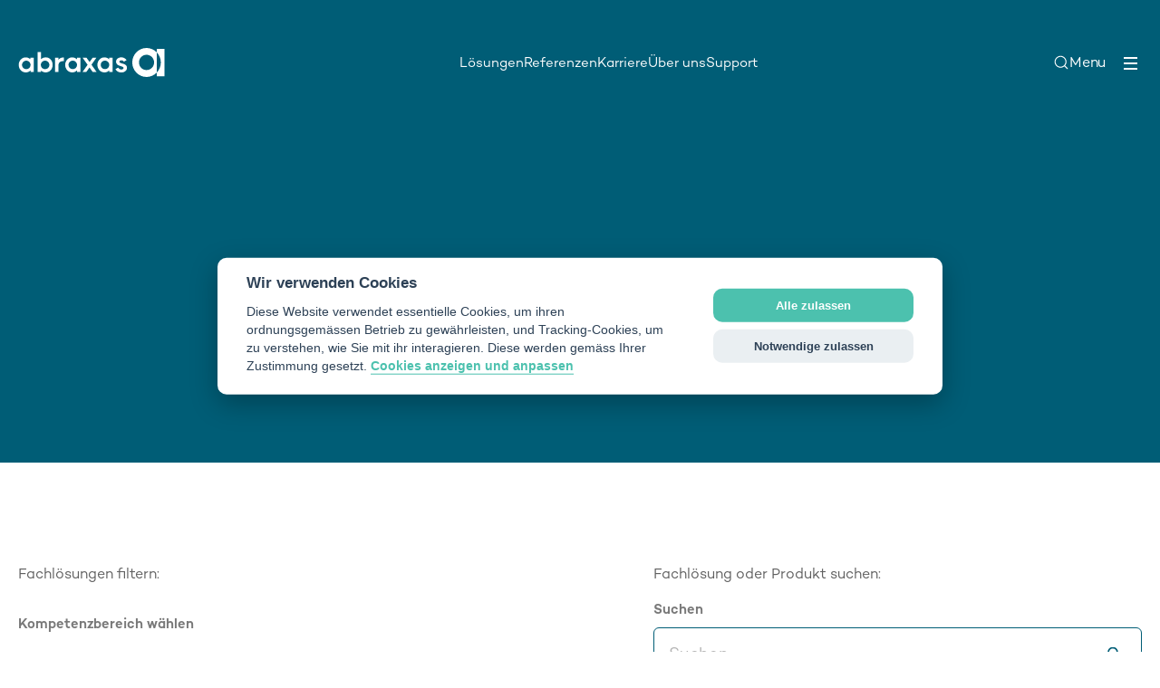

--- FILE ---
content_type: text/html; charset=utf-8
request_url: https://www.abraxas.ch/de/loesungen/fachloesungen
body_size: 29808
content:
<!DOCTYPE html>
<html lang="de" class="no-js">
	

<head>
	<meta charset="utf-8">
	<meta http-equiv="X-UA-Compatible" content="IE=Edge,chrome=IE7">
	<meta name="viewport" content="width=device-width, initial-scale=1.0">
	<title>L&#xF6;sungs-Portfolio f&#xFC;r die digitale Verwaltung | Abraxas Informatik AG</title>
	<meta name="description" content="Software und Fachapplikationen f&#xFC;r E-Government, Bund, Kantone, Gemeinden, Steuern, Polizei, Strassenverkehr, Schule und Bildung" />
	<meta property="og:title" content="L&#xF6;sungs-Portfolio f&#xFC;r die digitale Verwaltung" />
	<meta property="og:site_name" content="Abraxas Informatik AG" />
	<meta property="og:description" content="Software und Fachapplikationen f&#xFC;r E-Government, Bund, Kantone, Gemeinden, Steuern, Polizei, Strassenverkehr, Schule und Bildung" />
	<meta property="og:url" content="https://www.abraxas.ch/de/loesungen/fachloesungen" />
	<meta property="og:type" content="article" />
		<meta property="og:image" content="https://www.abraxas.ch/media/90324/51311760_2097559690291884_8051914411176099840_n.png?quality=70" />
	<meta property="og:locale" content="de_DE" />
		<meta property="og:locale:alternate" content="fr_FR" />
		<link rel="alternate" hreflang="de-ch" href="https://www.abraxas.ch/de/loesungen/fachloesungen" />
		<link rel="alternate" hreflang="fr-ch" href="https://www.abraxas.ch/fr/solutions/solutions-specialisees" />
	<link rel="shortcut icon" type="image/x-icon" href="/frontend/favicon/favicon.ico">
	<link rel="apple-touch-icon" sizes="76x76" href="/frontend/favicon/apple-touch-icon.png">
	<link rel="icon" type="image/png" sizes="32x32" href="/frontend/favicon/favicon-32x32.png">
	<link rel="icon" type="image/png" sizes="16x16" href="/frontend/favicon/favicon-16x16.png">
	<link rel="manifest" href="/frontend/favicon/manifest.json">
	<link rel="mask-icon" color="#5bbad5" href="/frontend/favicon/safari-pinned-tab.svg">
	<meta name="theme-color" content="#ffffff">
	<meta name="facebook-domain-verification" content="1fpneu34xh32iwli8gqhndq4corerg" />
	<link rel="stylesheet" media="all" href="/frontend/css/styles-corporate.css?v=162">
	<link rel="stylesheet" href="/frontend/css/campfire-cc.css?v=162">
	<link rel="stylesheet" href="/frontend/css/campfire-cc--custom.css?v=162">
	<link rel="stylesheet" media="all" href="https://abraxas-map-webcomponent-assets.campfire.ch/css/abraxas-map-webcomponent.css?v=162">
	<script nonce="RheyhXZD">
		/*<![CDATA[*/
		(function () {
			var sz = document.createElement('script'); sz.type = 'text/javascript'; sz.async = true;
			sz.src = 'https://siteimproveanalytics.com/js/siteanalyze_6017104.js';
			var s = document.getElementsByTagName('script')[0]; s.parentNode.insertBefore(sz, s);
		})();
		/*]]>*/
	</script><script nonce="RheyhXZD">var url="/umbraco/umarketingsuite/pagedata/ping",pageviewId="d8c2ccb0adb24a16b1deb98f1dd28308";if("function"==typeof navigator.sendBeacon&&"function"==typeof Blob){var e=new Blob([pageviewId],{type:"text/plain"});navigator.sendBeacon(url,e)}else{var a=new XMLHttpRequest;a.open("POST",url,!1),a.setRequestHeader("Content-Type","text/plain"),a.send(pageviewId)}</script>
</head>
	<body class="">
		<div class="page-wrapper">
			





<header class="r-header">
	<div class="c-header--default" data-css="c-header" data-js-module="header">
		

<div class="header__sticky">
	<div class="is-container">
		<div class="header__top">
			<div class="header__logo">
				<a href="/de" class="logo__link">
					<svg width="133" height="26" viewBox="0 0 133 26" fill="none" xmlns="http://www.w3.org/2000/svg">
<path fill-rule="evenodd" clip-rule="evenodd" d="M88.1658 18.9662C89.6612 22.3684 94.6291 22.6853 97.0536 20.9225C98.0631 20.1885 98.6857 18.9641 98.6012 17.6204C98.5229 16.3664 97.8763 15.331 96.8112 14.8093C94.2966 13.5781 91.7041 13.7295 91.7726 12.2691C91.807 11.5361 92.5013 11.0289 93.7616 11.1019C94.714 11.1576 95.2925 11.6328 95.7948 12.3035L98.2732 10.9542C97.8672 10.2788 97.3684 9.74883 96.751 9.33796C95.5314 8.52517 94.0934 8.23336 92.4801 8.46805C91.2846 8.64217 90.3471 9.1074 89.6163 9.88991C88.3592 11.2361 88.3912 13.4838 89.6911 14.723C90.9346 15.9084 92.9758 16.1861 94.6176 16.8668C96.0598 17.4652 95.6727 18.9572 94.219 19.2601C92.8248 19.5505 91.3614 18.9194 90.6734 17.565L88.1658 18.9662Z" fill="white"/>
<path fill-rule="evenodd" clip-rule="evenodd" d="M58.3461 21.5394H61.7574L64.6599 17.5043L67.5379 21.5404L71.1006 21.5394L66.4419 15.0144L70.8696 8.80212L67.4538 8.80316L64.7263 12.6156L61.9898 8.80212L58.4435 8.8035L62.9439 15.1062L58.3461 21.5394Z" fill="white"/>
<path fill-rule="evenodd" clip-rule="evenodd" d="M78.6798 18.9934C76.5503 18.9934 74.8239 17.2855 74.8239 15.1789C74.8239 13.0722 76.5503 11.3644 78.6798 11.3644C80.8093 11.3644 82.5357 13.0722 82.5357 15.1789C82.5357 17.2855 80.8093 18.9934 78.6798 18.9934ZM82.473 8.80764V10.149C81.3411 9.07432 79.878 8.42017 78.1374 8.42017C74.7191 8.42017 71.8125 11.3506 71.8125 15.1785C71.8125 18.5763 74.3 21.9372 78.2045 21.9372C79.8579 21.9372 81.3644 21.2734 82.4994 20.1843V21.5397H85.5365V8.80764H82.473Z" fill="white"/>
<path fill-rule="evenodd" clip-rule="evenodd" d="M49.4833 18.9934C47.3538 18.9934 45.6274 17.2855 45.6274 15.1789C45.6274 13.0722 47.3538 11.3644 49.4833 11.3644C51.6128 11.3644 53.3392 13.0722 53.3392 15.1789C53.3392 17.2855 51.6128 18.9934 49.4833 18.9934ZM53.2762 8.80764V10.149C52.1443 9.07432 50.6813 8.42017 48.9406 8.42017C45.5223 8.42017 42.6157 11.3506 42.6157 15.1785C42.6157 18.5763 45.1032 21.9372 49.0078 21.9372C50.6611 21.9372 52.1676 21.2734 53.3023 20.1843V21.5397H56.3397V8.80764H53.2762Z" fill="white"/>
<path fill-rule="evenodd" clip-rule="evenodd" d="M7.3679 19.0061C5.23837 19.0061 3.51235 17.2982 3.51235 15.1916C3.51235 13.0849 5.23837 11.3771 7.3679 11.3771C9.49742 11.3771 11.2238 13.0849 11.2238 15.1916C11.2238 17.2982 9.49742 19.0061 7.3679 19.0061ZM11.1603 8.82067V10.1617C10.0288 9.08736 8.56571 8.43286 6.82473 8.43286C3.40643 8.43286 0.499817 11.3633 0.499817 15.1912C0.499817 18.589 2.98762 21.9499 6.89187 21.9499C8.54519 21.9499 10.0517 21.2861 11.1867 20.197V21.5524H14.2238V8.82067H11.1603Z" fill="white"/>
<path fill-rule="evenodd" clip-rule="evenodd" d="M24.416 19.0061C22.2865 19.0061 20.5601 17.2983 20.5601 15.1916C20.5601 13.085 22.2865 11.3772 24.416 11.3772C26.5456 11.3772 28.2719 13.085 28.2719 15.1916C28.2719 17.2983 26.5456 19.0061 24.416 19.0061ZM25.0597 8.4125C23.1736 8.4125 21.5899 9.16094 20.6187 10.1699V3.58118H17.5879V21.5486H20.6326V20.2017C21.7391 21.2234 23.0915 21.9378 24.9477 21.9378C28.2212 21.9378 31.2708 19.2682 31.2708 15.1794C31.2708 11.0487 28.2811 8.4125 25.0597 8.4125Z" fill="white"/>
<path fill-rule="evenodd" clip-rule="evenodd" d="M41.4869 8.46033C37.295 8.52227 36.4894 10.854 36.4894 10.854V8.80926H33.462V21.5365H36.5054L36.5165 15.3649C36.7363 11.5418 40.6674 11.7641 41.4869 11.8519V8.46033Z" fill="white"/>
<path fill-rule="evenodd" clip-rule="evenodd" d="M132.667 0.721558H125.732V4.04429C127.946 6.37668 129.311 9.52495 129.311 12.9998C129.311 16.4746 127.946 19.6232 125.732 21.956V25.3238H132.667V0.721558Z" fill="white"/>
<path fill-rule="evenodd" clip-rule="evenodd" d="M123.208 12.9638C123.208 16.7604 120.141 19.8381 116.358 19.8381C112.574 19.8381 109.507 16.7604 109.507 12.9638C109.507 9.16725 112.574 6.08952 116.358 6.08952C120.141 6.08952 123.208 9.16725 123.208 12.9638ZM125.733 21.9557V4.04468C123.372 1.55813 120.05 0 116.358 0C109.202 0 103.402 5.82064 103.402 12.9998C103.402 20.18 109.202 26 116.358 26C120.05 26 123.372 24.4422 125.733 21.9557Z" fill="white"/>
</svg>

				</a>
			</div>
			<div class="header__nav">
				<ul class="nav__links-list">
							<li class="nav__item">
								<a href="/de/loesungen" class="nav__link">L&#xF6;sungen</a>
							</li>
							<li class="nav__item">
								<a href="/de/referenzen" class="nav__link">Referenzen</a>
							</li>
							<li class="nav__item">
								<a href="/de/karriere" class="nav__link">Karriere</a>
							</li>
							<li class="nav__item">
								<a href="/de/uber-uns" class="nav__link">&#xDC;ber uns</a>
							</li>
							<li class="nav__item">
								<a href="/de/support" class="nav__link">Support</a>
							</li>
				</ul>
			</div>
			<div class="header__tools">
				<div class="tool__search">
					<a href="/de/suche" class="search__link">
						
<svg width="18" height="18" viewBox="0 0 18 18" fill="none" xmlns="http://www.w3.org/2000/svg">
<path fill-rule="evenodd" clip-rule="evenodd" d="M12.3523 12.3523C12.5719 12.1326 12.9281 12.1326 13.1477 12.3523L16.1477 15.3523C16.3674 15.5719 16.3674 15.9281 16.1477 16.1477C15.9281 16.3674 15.5719 16.3674 15.3523 16.1477L12.3523 13.1477C12.1326 12.9281 12.1326 12.5719 12.3523 12.3523Z" fill="white"/>
<path fill-rule="evenodd" clip-rule="evenodd" d="M8.25 2.8125C5.24695 2.8125 2.8125 5.24695 2.8125 8.25C2.8125 11.253 5.24695 13.6875 8.25 13.6875C9.75428 13.6875 11.115 13.0774 12.1 12.0898C13.0816 11.1056 13.6875 9.74908 13.6875 8.25C13.6875 5.24695 11.253 2.8125 8.25 2.8125ZM1.6875 8.25C1.6875 4.62563 4.62563 1.6875 8.25 1.6875C11.8744 1.6875 14.8125 4.62563 14.8125 8.25C14.8125 10.0589 14.0799 11.6977 12.8966 12.8842C11.7091 14.0748 10.0652 14.8125 8.25 14.8125C4.62563 14.8125 1.6875 11.8744 1.6875 8.25Z" fill="white"/>
</svg>

					</a>
				</div>
				<div class="tool__toggler">
					<button class="b-toggler" data-js-module="toggler">
						<span class="toggler__text">Menu</span>
						<i class="toggler__icon"></i>
					</button>
				</div>
			</div>
		</div>
	</div>
</div>
<div class="header__nav-wrapper">
	<nav class="c-nav-main" data-css="c-nav-main" data-js-module="nav-main">
		<div class="is-container">
			<div class="nav-main__wrapper">
				<ul class="nav__list">
						<li class="nav__item">
							<a href="/de/loesungen" class="nav__link">
								<span class="text">L&#xF6;sungen</span>
									<i class="icon mobile">
										
<svg width="12" height="18" viewBox="0 0 12 18" fill="none" xmlns="http://www.w3.org/2000/svg">
<path d="M2.00224 16L9 9.04001L2 2" stroke="white" stroke-width="4"/>
</svg>

									</i>
									<i class="icon desktop">
										
<svg width="14" height="22" viewBox="0 0 14 22" fill="none" xmlns="http://www.w3.org/2000/svg">
<path d="M2.00288 20L11 11.0514L2 2" stroke="white" stroke-width="3"/>
</svg>

									</i>
							</a>
								<ul class="nav__sublist level-2">
									<li class="nav-main__mobile-info">
										<button class="info__back-btn">
											<i class="btn-icon">
												
<svg width="8" height="8" viewBox="0 0 8 8" fill="none" xmlns="http://www.w3.org/2000/svg">
<path fill-rule="evenodd" clip-rule="evenodd" d="M4.26517 0.734835C4.41161 0.881282 4.41161 1.11872 4.26517 1.26517L1.90533 3.625H7.25C7.45711 3.625 7.625 3.79289 7.625 4C7.625 4.20711 7.45711 4.375 7.25 4.375H1.90533L4.26517 6.73484C4.41161 6.88128 4.41161 7.11872 4.26517 7.26516C4.11872 7.41161 3.88128 7.41161 3.73483 7.26516L0.734835 4.26517C0.588388 4.11872 0.588388 3.88128 0.734835 3.73483L3.73483 0.734835C3.88128 0.588388 4.11872 0.588388 4.26517 0.734835Z" fill="#4CC1AE"/>
</svg>

											</i>
											<span class="btn-text">zur&#xFC;ck</span>
										</button>
										<div class="info__title">L&#xF6;sungen</div>
										<div class="info__hub-link-wrapper">
											<a href="/de/loesungen" class="c-cta--secondary" data-css="c-cta" data-js-module="cta">
												<span>Entdecken</span>
											</a>
										</div>
									</li>
										<li class="nav__item">
											<a href="/de/loesungen/kompetenzbereiche" class="nav__link">
												<span class="text">Kompetenzbereiche</span>
													<i class="icon">
														
<svg width="12" height="18" viewBox="0 0 12 18" fill="none" xmlns="http://www.w3.org/2000/svg">
<path d="M2.00224 16L9 9.04001L2 2" stroke="white" stroke-width="4"/>
</svg>

													</i>
											</a>
												<ul class="nav__sublist level-3">
													<li class="nav-main__mobile-info">
														<button class="info__back-btn">
															<i class="btn-icon">
																
<svg width="8" height="8" viewBox="0 0 8 8" fill="none" xmlns="http://www.w3.org/2000/svg">
<path fill-rule="evenodd" clip-rule="evenodd" d="M4.26517 0.734835C4.41161 0.881282 4.41161 1.11872 4.26517 1.26517L1.90533 3.625H7.25C7.45711 3.625 7.625 3.79289 7.625 4C7.625 4.20711 7.45711 4.375 7.25 4.375H1.90533L4.26517 6.73484C4.41161 6.88128 4.41161 7.11872 4.26517 7.26516C4.11872 7.41161 3.88128 7.41161 3.73483 7.26516L0.734835 4.26517C0.588388 4.11872 0.588388 3.88128 0.734835 3.73483L3.73483 0.734835C3.88128 0.588388 4.11872 0.588388 4.26517 0.734835Z" fill="#4CC1AE"/>
</svg>

															</i>
															<span class="btn-text">zur&#xFC;ck</span>
														</button>
														<div class="info__title">Kompetenzbereiche</div>
														<div class="info__hub-link-wrapper">
															<a href="/de/loesungen/kompetenzbereiche" class="c-cta--secondary" data-css="c-cta" data-js-module="cta">
																<span>Zur &#xDC;bersicht</span>
															</a>
														</div>
													</li>
													<li class="nav__item">
														<a href="/de/loesungen/kompetenzbereiche" class="nav__link">Zur &#xDC;bersicht</a>
													</li>
														<li class="nav__item">
															<a href="/de/loesungen/kompetenzbereiche/staedte-und-gemeinden" class="nav__link">St&#xE4;dte und Gemeinden</a>
														</li>
														<li class="nav__item">
															<a href="/de/loesungen/kompetenzbereiche/kantone" class="nav__link">Kantone</a>
														</li>
														<li class="nav__item">
															<a href="/de/loesungen/kompetenzbereiche/bund" class="nav__link">Bund</a>
														</li>
														<li class="nav__item">
															<a href="/de/loesungen/kompetenzbereiche/steuern" class="nav__link">Steuern</a>
														</li>
														<li class="nav__item">
															<a href="/de/loesungen/kompetenzbereiche/polizei" class="nav__link">Polizei</a>
														</li>
														<li class="nav__item">
															<a href="/de/loesungen/kompetenzbereiche/strassenverkehr" class="nav__link">Strassenverkehr</a>
														</li>
														<li class="nav__item">
															<a href="/de/loesungen/kompetenzbereiche/berufsbildung" class="nav__link">Berufsbildung</a>
														</li>
														<li class="nav__item">
															<a href="/de/loesungen/kompetenzbereiche/unternehmen" class="nav__link">Unternehmen</a>
														</li>
												</ul>
										</li>
										<li class="nav__item">
											<a href="/de/loesungen/it-services-und-outsourcing" class="nav__link">
												<span class="text">IT-Services und Outsourcing</span>
													<i class="icon">
														
<svg width="12" height="18" viewBox="0 0 12 18" fill="none" xmlns="http://www.w3.org/2000/svg">
<path d="M2.00224 16L9 9.04001L2 2" stroke="white" stroke-width="4"/>
</svg>

													</i>
											</a>
												<ul class="nav__sublist level-3">
													<li class="nav-main__mobile-info">
														<button class="info__back-btn">
															<i class="btn-icon">
																
<svg width="8" height="8" viewBox="0 0 8 8" fill="none" xmlns="http://www.w3.org/2000/svg">
<path fill-rule="evenodd" clip-rule="evenodd" d="M4.26517 0.734835C4.41161 0.881282 4.41161 1.11872 4.26517 1.26517L1.90533 3.625H7.25C7.45711 3.625 7.625 3.79289 7.625 4C7.625 4.20711 7.45711 4.375 7.25 4.375H1.90533L4.26517 6.73484C4.41161 6.88128 4.41161 7.11872 4.26517 7.26516C4.11872 7.41161 3.88128 7.41161 3.73483 7.26516L0.734835 4.26517C0.588388 4.11872 0.588388 3.88128 0.734835 3.73483L3.73483 0.734835C3.88128 0.588388 4.11872 0.588388 4.26517 0.734835Z" fill="#4CC1AE"/>
</svg>

															</i>
															<span class="btn-text">zur&#xFC;ck</span>
														</button>
														<div class="info__title">IT-Services und Outsourcing</div>
														<div class="info__hub-link-wrapper">
															<a href="/de/loesungen/it-services-und-outsourcing" class="c-cta--secondary" data-css="c-cta" data-js-module="cta">
																<span>Zur &#xDC;bersicht</span>
															</a>
														</div>
													</li>
													<li class="nav__item">
														<a href="/de/loesungen/it-services-und-outsourcing" class="nav__link">Zur &#xDC;bersicht</a>
													</li>
														<li class="nav__item">
															<a href="/de/loesungen/it-services-und-outsourcing/cloud-services" class="nav__link">Cloud Services</a>
														</li>
														<li class="nav__item">
															<a href="/de/loesungen/it-services-und-outsourcing/security-services" class="nav__link">Security Services</a>
														</li>
														<li class="nav__item">
															<a href="/de/loesungen/it-services-und-outsourcing/application-services" class="nav__link">Application Services</a>
														</li>
														<li class="nav__item">
															<a href="/de/loesungen/it-services-und-outsourcing/enterprise-mobility-management" class="nav__link">Enterprise Mobility Management</a>
														</li>
														<li class="nav__item">
															<a href="/de/loesungen/it-services-und-outsourcing/workplace" class="nav__link">Workplace</a>
														</li>
														<li class="nav__item">
															<a href="/de/loesungen/it-services-und-outsourcing/mainframe" class="nav__link">Mainframe</a>
														</li>
														<li class="nav__item">
															<a href="/de/loesungen/it-services-und-outsourcing/copilot" class="nav__link">Copilot</a>
														</li>
												</ul>
										</li>
										<li class="nav__item">
											<a href="/de/loesungen/solution-engineering" class="nav__link">
												<span class="text">Solution Engineering</span>
													<i class="icon">
														
<svg width="12" height="18" viewBox="0 0 12 18" fill="none" xmlns="http://www.w3.org/2000/svg">
<path d="M2.00224 16L9 9.04001L2 2" stroke="white" stroke-width="4"/>
</svg>

													</i>
											</a>
												<ul class="nav__sublist level-3">
													<li class="nav-main__mobile-info">
														<button class="info__back-btn">
															<i class="btn-icon">
																
<svg width="8" height="8" viewBox="0 0 8 8" fill="none" xmlns="http://www.w3.org/2000/svg">
<path fill-rule="evenodd" clip-rule="evenodd" d="M4.26517 0.734835C4.41161 0.881282 4.41161 1.11872 4.26517 1.26517L1.90533 3.625H7.25C7.45711 3.625 7.625 3.79289 7.625 4C7.625 4.20711 7.45711 4.375 7.25 4.375H1.90533L4.26517 6.73484C4.41161 6.88128 4.41161 7.11872 4.26517 7.26516C4.11872 7.41161 3.88128 7.41161 3.73483 7.26516L0.734835 4.26517C0.588388 4.11872 0.588388 3.88128 0.734835 3.73483L3.73483 0.734835C3.88128 0.588388 4.11872 0.588388 4.26517 0.734835Z" fill="#4CC1AE"/>
</svg>

															</i>
															<span class="btn-text">zur&#xFC;ck</span>
														</button>
														<div class="info__title">Solution Engineering</div>
														<div class="info__hub-link-wrapper">
															<a href="/de/loesungen/solution-engineering" class="c-cta--secondary" data-css="c-cta" data-js-module="cta">
																<span>Zur &#xDC;bersicht</span>
															</a>
														</div>
													</li>
													<li class="nav__item">
														<a href="/de/loesungen/solution-engineering" class="nav__link">Zur &#xDC;bersicht</a>
													</li>
														<li class="nav__item">
															<a href="/de/loesungen/solution-engineering/chatbot" class="nav__link">Chatbot</a>
														</li>
														<li class="nav__item">
															<a href="/de/loesungen/solution-engineering/softwareentwicklung" class="nav__link">Softwareentwicklung</a>
														</li>
														<li class="nav__item">
															<a href="/de/security" class="nav__link">Security</a>
														</li>
												</ul>
										</li>
										<li class="nav__item">
											<a href="/de/loesungen/beratung" class="nav__link">
												<span class="text">Beratung</span>
													<i class="icon">
														
<svg width="12" height="18" viewBox="0 0 12 18" fill="none" xmlns="http://www.w3.org/2000/svg">
<path d="M2.00224 16L9 9.04001L2 2" stroke="white" stroke-width="4"/>
</svg>

													</i>
											</a>
												<ul class="nav__sublist level-3">
													<li class="nav-main__mobile-info">
														<button class="info__back-btn">
															<i class="btn-icon">
																
<svg width="8" height="8" viewBox="0 0 8 8" fill="none" xmlns="http://www.w3.org/2000/svg">
<path fill-rule="evenodd" clip-rule="evenodd" d="M4.26517 0.734835C4.41161 0.881282 4.41161 1.11872 4.26517 1.26517L1.90533 3.625H7.25C7.45711 3.625 7.625 3.79289 7.625 4C7.625 4.20711 7.45711 4.375 7.25 4.375H1.90533L4.26517 6.73484C4.41161 6.88128 4.41161 7.11872 4.26517 7.26516C4.11872 7.41161 3.88128 7.41161 3.73483 7.26516L0.734835 4.26517C0.588388 4.11872 0.588388 3.88128 0.734835 3.73483L3.73483 0.734835C3.88128 0.588388 4.11872 0.588388 4.26517 0.734835Z" fill="#4CC1AE"/>
</svg>

															</i>
															<span class="btn-text">zur&#xFC;ck</span>
														</button>
														<div class="info__title">Beratung</div>
														<div class="info__hub-link-wrapper">
															<a href="/de/loesungen/beratung" class="c-cta--secondary" data-css="c-cta" data-js-module="cta">
																<span>Zur &#xDC;bersicht</span>
															</a>
														</div>
													</li>
													<li class="nav__item">
														<a href="/de/loesungen/beratung" class="nav__link">Zur &#xDC;bersicht</a>
													</li>
														<li class="nav__item">
															<a href="/de/loesungen/beratung/digitalisierungsberatung" class="nav__link">Digitalisierungsberatung</a>
														</li>
														<li class="nav__item">
															<a href="/de/loesungen/beratung/loesungs-und-prozessberatung" class="nav__link">L&#xF6;sungs- und Prozessberatung</a>
														</li>
														<li class="nav__item">
															<a href="/de/loesungen/beratung/strategieberatung" class="nav__link">Strategieberatung</a>
														</li>
												</ul>
										</li>
										<li class="nav__item">
											<a href="/de/loesungen/fachloesungen" class="nav__link">
												<span class="text">Fachl&#xF6;sungen</span>
											</a>
										</li>
										<li class="nav__item">
											<a href="/de/abraxas-intelligence" class="nav__link">
												<span class="text">Abraxas Intelligence</span>
											</a>
										</li>
										<li class="nav__item">
											<a href="/de/loesungen/abacus" class="nav__link">
												<span class="text">Abacus</span>
											</a>
										</li>
								</ul>
						</li>
						<li class="nav__item">
							<a href="/de/referenzen" class="nav__link">
								<span class="text">Referenzen</span>
							</a>
						</li>
						<li class="nav__item">
							<a href="/de/karriere" class="nav__link">
								<span class="text">Karriere</span>
									<i class="icon mobile">
										
<svg width="12" height="18" viewBox="0 0 12 18" fill="none" xmlns="http://www.w3.org/2000/svg">
<path d="M2.00224 16L9 9.04001L2 2" stroke="white" stroke-width="4"/>
</svg>

									</i>
									<i class="icon desktop">
										
<svg width="14" height="22" viewBox="0 0 14 22" fill="none" xmlns="http://www.w3.org/2000/svg">
<path d="M2.00288 20L11 11.0514L2 2" stroke="white" stroke-width="3"/>
</svg>

									</i>
							</a>
								<ul class="nav__sublist level-2">
									<li class="nav-main__mobile-info">
										<button class="info__back-btn">
											<i class="btn-icon">
												
<svg width="8" height="8" viewBox="0 0 8 8" fill="none" xmlns="http://www.w3.org/2000/svg">
<path fill-rule="evenodd" clip-rule="evenodd" d="M4.26517 0.734835C4.41161 0.881282 4.41161 1.11872 4.26517 1.26517L1.90533 3.625H7.25C7.45711 3.625 7.625 3.79289 7.625 4C7.625 4.20711 7.45711 4.375 7.25 4.375H1.90533L4.26517 6.73484C4.41161 6.88128 4.41161 7.11872 4.26517 7.26516C4.11872 7.41161 3.88128 7.41161 3.73483 7.26516L0.734835 4.26517C0.588388 4.11872 0.588388 3.88128 0.734835 3.73483L3.73483 0.734835C3.88128 0.588388 4.11872 0.588388 4.26517 0.734835Z" fill="#4CC1AE"/>
</svg>

											</i>
											<span class="btn-text">zur&#xFC;ck</span>
										</button>
										<div class="info__title">Karriere</div>
										<div class="info__hub-link-wrapper">
											<a href="/de/karriere" class="c-cta--secondary" data-css="c-cta" data-js-module="cta">
												<span>Entdecken</span>
											</a>
										</div>
									</li>
										<li class="nav__item">
											<a href="/de/karriere/jobprofile" class="nav__link">
												<span class="text">Jobprofile</span>
													<i class="icon">
														
<svg width="12" height="18" viewBox="0 0 12 18" fill="none" xmlns="http://www.w3.org/2000/svg">
<path d="M2.00224 16L9 9.04001L2 2" stroke="white" stroke-width="4"/>
</svg>

													</i>
											</a>
												<ul class="nav__sublist level-3">
													<li class="nav-main__mobile-info">
														<button class="info__back-btn">
															<i class="btn-icon">
																
<svg width="8" height="8" viewBox="0 0 8 8" fill="none" xmlns="http://www.w3.org/2000/svg">
<path fill-rule="evenodd" clip-rule="evenodd" d="M4.26517 0.734835C4.41161 0.881282 4.41161 1.11872 4.26517 1.26517L1.90533 3.625H7.25C7.45711 3.625 7.625 3.79289 7.625 4C7.625 4.20711 7.45711 4.375 7.25 4.375H1.90533L4.26517 6.73484C4.41161 6.88128 4.41161 7.11872 4.26517 7.26516C4.11872 7.41161 3.88128 7.41161 3.73483 7.26516L0.734835 4.26517C0.588388 4.11872 0.588388 3.88128 0.734835 3.73483L3.73483 0.734835C3.88128 0.588388 4.11872 0.588388 4.26517 0.734835Z" fill="#4CC1AE"/>
</svg>

															</i>
															<span class="btn-text">zur&#xFC;ck</span>
														</button>
														<div class="info__title">Jobprofile</div>
														<div class="info__hub-link-wrapper">
															<a href="/de/karriere/jobprofile" class="c-cta--secondary" data-css="c-cta" data-js-module="cta">
																<span>Zur &#xDC;bersicht</span>
															</a>
														</div>
													</li>
													<li class="nav__item">
														<a href="/de/karriere/jobprofile" class="nav__link">Zur &#xDC;bersicht</a>
													</li>
														<li class="nav__item">
															<a href="/de/karriere/jobprofile/software-engineering" class="nav__link">Software Engineering</a>
														</li>
														<li class="nav__item">
															<a href="/de/karriere/jobprofile/system-technik" class="nav__link">System-Technik</a>
														</li>
														<li class="nav__item">
															<a href="/de/karriere/jobprofile/business-analyse" class="nav__link">Business-Analyse</a>
														</li>
														<li class="nav__item">
															<a href="/de/karriere/jobprofile/produkt-und-application-management" class="nav__link">Produktmanagement</a>
														</li>
														<li class="nav__item">
															<a href="/de/karriere/jobprofile/projektmanagement" class="nav__link">Projektmanagement</a>
														</li>
														<li class="nav__item">
															<a href="/de/karriere/jobprofile/kunden-support" class="nav__link">Kunden-Support</a>
														</li>
														<li class="nav__item">
															<a href="/de/karriere/jobprofile/services" class="nav__link">Services</a>
														</li>
														<li class="nav__item">
															<a href="/de/karriere/jobprofile/fuehrung" class="nav__link">F&#xFC;hrungspositionen</a>
														</li>
												</ul>
										</li>
										<li class="nav__item">
											<a href="/de/karriere/lehrstellen-und-praktika" class="nav__link">
												<span class="text">Lehrstellen und Praktika</span>
													<i class="icon">
														
<svg width="12" height="18" viewBox="0 0 12 18" fill="none" xmlns="http://www.w3.org/2000/svg">
<path d="M2.00224 16L9 9.04001L2 2" stroke="white" stroke-width="4"/>
</svg>

													</i>
											</a>
												<ul class="nav__sublist level-3">
													<li class="nav-main__mobile-info">
														<button class="info__back-btn">
															<i class="btn-icon">
																
<svg width="8" height="8" viewBox="0 0 8 8" fill="none" xmlns="http://www.w3.org/2000/svg">
<path fill-rule="evenodd" clip-rule="evenodd" d="M4.26517 0.734835C4.41161 0.881282 4.41161 1.11872 4.26517 1.26517L1.90533 3.625H7.25C7.45711 3.625 7.625 3.79289 7.625 4C7.625 4.20711 7.45711 4.375 7.25 4.375H1.90533L4.26517 6.73484C4.41161 6.88128 4.41161 7.11872 4.26517 7.26516C4.11872 7.41161 3.88128 7.41161 3.73483 7.26516L0.734835 4.26517C0.588388 4.11872 0.588388 3.88128 0.734835 3.73483L3.73483 0.734835C3.88128 0.588388 4.11872 0.588388 4.26517 0.734835Z" fill="#4CC1AE"/>
</svg>

															</i>
															<span class="btn-text">zur&#xFC;ck</span>
														</button>
														<div class="info__title">Lehrstellen und Praktika</div>
														<div class="info__hub-link-wrapper">
															<a href="/de/karriere/lehrstellen-und-praktika" class="c-cta--secondary" data-css="c-cta" data-js-module="cta">
																<span>Zur &#xDC;bersicht</span>
															</a>
														</div>
													</li>
													<li class="nav__item">
														<a href="/de/karriere/lehrstellen-und-praktika" class="nav__link">Zur &#xDC;bersicht</a>
													</li>
														<li class="nav__item">
															<a href="/de/karriere/lehrstellen-und-praktika/informatikerin-applikationsentwicklung" class="nav__link">Informatiker:in Applikationsentwicklung</a>
														</li>
														<li class="nav__item">
															<a href="/de/karriere/lehrstellen-und-praktika/informatikerin-plattformentwicklung" class="nav__link">Informatiker:in Plattformentwicklung</a>
														</li>
														<li class="nav__item">
															<a href="/de/karriere/lehrstellen-und-praktika/ict-fachfrau-ict-fachmann" class="nav__link">ICT-Fachfrau / ICT-Fachmann</a>
														</li>
														<li class="nav__item">
															<a href="/de/karriere/lehrstellen-und-praktika/mediamatikerin" class="nav__link">Mediamatiker:in</a>
														</li>
														<li class="nav__item">
															<a href="/de/karriere/lehrstellen-und-praktika/kauffrau-kaufmann-efz" class="nav__link">Kauffrau / Kaufmann</a>
														</li>
														<li class="nav__item">
															<a href="/de/karriere/lehrstellen-und-praktika/fachfrau-fachmann-kundendialog-efz" class="nav__link">Fachfrau / Fachmann Kundendialog</a>
														</li>
														<li class="nav__item">
															<a href="/de/karriere/lehrstellen-und-praktika/entwicklerin-digitales-business-efz" class="nav__link">Entwickler:in digitales Business</a>
														</li>
												</ul>
										</li>
										<li class="nav__item">
											<a href="/de/karriere/offene-stellen" class="nav__link">
												<span class="text">Offene Stellen</span>
											</a>
										</li>
								</ul>
						</li>
						<li class="nav__item">
							<a href="/de/uber-uns" class="nav__link">
								<span class="text">&#xDC;ber uns</span>
									<i class="icon mobile">
										
<svg width="12" height="18" viewBox="0 0 12 18" fill="none" xmlns="http://www.w3.org/2000/svg">
<path d="M2.00224 16L9 9.04001L2 2" stroke="white" stroke-width="4"/>
</svg>

									</i>
									<i class="icon desktop">
										
<svg width="14" height="22" viewBox="0 0 14 22" fill="none" xmlns="http://www.w3.org/2000/svg">
<path d="M2.00288 20L11 11.0514L2 2" stroke="white" stroke-width="3"/>
</svg>

									</i>
							</a>
								<ul class="nav__sublist level-2">
									<li class="nav-main__mobile-info">
										<button class="info__back-btn">
											<i class="btn-icon">
												
<svg width="8" height="8" viewBox="0 0 8 8" fill="none" xmlns="http://www.w3.org/2000/svg">
<path fill-rule="evenodd" clip-rule="evenodd" d="M4.26517 0.734835C4.41161 0.881282 4.41161 1.11872 4.26517 1.26517L1.90533 3.625H7.25C7.45711 3.625 7.625 3.79289 7.625 4C7.625 4.20711 7.45711 4.375 7.25 4.375H1.90533L4.26517 6.73484C4.41161 6.88128 4.41161 7.11872 4.26517 7.26516C4.11872 7.41161 3.88128 7.41161 3.73483 7.26516L0.734835 4.26517C0.588388 4.11872 0.588388 3.88128 0.734835 3.73483L3.73483 0.734835C3.88128 0.588388 4.11872 0.588388 4.26517 0.734835Z" fill="#4CC1AE"/>
</svg>

											</i>
											<span class="btn-text">zur&#xFC;ck</span>
										</button>
										<div class="info__title">&#xDC;ber uns</div>
										<div class="info__hub-link-wrapper">
											<a href="/de/uber-uns" class="c-cta--secondary" data-css="c-cta" data-js-module="cta">
												<span>Entdecken</span>
											</a>
										</div>
									</li>
										<li class="nav__item">
											<a href="/de/news" class="nav__link">
												<span class="text">News</span>
											</a>
										</li>
										<li class="nav__item">
											<a href="/de/uber-uns/events" class="nav__link">
												<span class="text">Events</span>
											</a>
										</li>
										<li class="nav__item">
											<a href="/de/uber-uns/organisation" class="nav__link">
												<span class="text">Unternehmen</span>
											</a>
										</li>
										<li class="nav__item">
											<a href="/de/uber-uns/portraet" class="nav__link">
												<span class="text">Portr&#xE4;t</span>
											</a>
										</li>
										<li class="nav__item">
											<a href="/de/uber-uns/standorte" class="nav__link">
												<span class="text">Standorte</span>
											</a>
										</li>
										<li class="nav__item">
											<a href="/de/uber-uns/qualitaetsmanagement" class="nav__link">
												<span class="text">Qualit&#xE4;tsmanagement</span>
											</a>
										</li>
										<li class="nav__item">
											<a href="/de/uber-uns/medien" class="nav__link">
												<span class="text">Medien</span>
											</a>
										</li>
										<li class="nav__item">
											<a href="/de/uber-uns/geschaeftsbericht-2024" class="nav__link">
												<span class="text">Gesch&#xE4;ftsbericht 2024</span>
											</a>
										</li>
								</ul>
						</li>
				</ul>
				<div class="nav-main__bottom">
						<div class="nav-main__cta-wrapper">
							<a href="/de/support" class="c-cta--secondary red" data-css="c-cta" data-js-module="cta">
								<span>Support</span>
							</a>
						</div>
					<ul class="nav-main__nav-meta">
							<li class="nav-meta__item">
								<a href="https://magazin.abraxas.ch/" class="nav-meta__link" target="_blank">
									<span class="text">Magazin</span>
								</a>
							</li>
							<li class="nav-meta__item">
								<a href="/de/uber-uns/events" class="nav-meta__link">
									<span class="text">Events</span>
								</a>
							</li>
							<li class="nav-meta__item">
								<a href="/de/academy" class="nav-meta__link">
									<span class="text">Academy</span>
								</a>
							</li>
							<li class="nav-meta__item">
								<a href="/de/uber-uns/medien" class="nav-meta__link">
									<span class="text">Medien</span>
								</a>
							</li>
							<li class="nav-meta__item">
								<a href="/de/newsletter-anmeldung" class="nav-meta__link">
									<span class="text">Newsletter</span>
								</a>
							</li>
							<li class="nav-meta__item">
								<a href="/de/kontakt" class="nav-meta__link">
									<span class="text">Kontakt</span>
								</a>
							</li>
					</ul>
				</div>
			</div>
		</div>
	</nav>
</div>
		<div class="header__content">
			<div class="is-container">
				<div class="header__flex-content">
					<div class="header__infos">
						<h1 class="header__title">
							Fachlösungen
								<span class="subtitle">Abraxas-Portfolio für die digitale Verwaltung</span>
						</h1>
					</div>
					

<div class="header__breadcrumb">
	<div class="c-breadcrumb--default" data-css="c-breadcrumb" data-js-module="breadcrumb" data-js-options='{&quot;minLevels&quot;:2}'>
		<ul class="breadcrumb__list">
			<li class="breadcrumb__list-item">
				<span class="breadcrumb__icon">
					<svg width="6" height="9" viewBox="0 0 6 9" fill="none" xmlns="http://www.w3.org/2000/svg">
	<path d="M4.76044 8.5L0.761718 4.52287L4.76172 0.5" stroke="white" />
</svg>

				</span>
				<a href="/de" class="breadcrumb__link">
					
<svg width="16" height="16" viewBox="0 0 16 16" fill="none" xmlns="http://www.w3.org/2000/svg">
<path fill-rule="evenodd" clip-rule="evenodd" d="M0.886392 5.55695C0.762897 5.30996 0.86301 5.00962 1.11 4.88613L7.59778 1.64224C7.85115 1.51555 8.14939 1.51555 8.40277 1.64224L14.8905 4.88613C15.1375 5.00962 15.2376 5.30996 15.1142 5.55695C14.9907 5.80394 14.6903 5.90405 14.4433 5.78055L8.00027 2.55902L1.55721 5.78055C1.31022 5.90405 1.00989 5.80394 0.886392 5.55695Z" fill="white"/>
<path fill-rule="evenodd" clip-rule="evenodd" d="M2.6665 6.83333C2.94265 6.83333 3.1665 7.05719 3.1665 7.33333V12.6667C3.1665 13.1269 3.5396 13.5 3.99984 13.5H11.9998C12.4601 13.5 12.8332 13.1269 12.8332 12.6667V7.33333C12.8332 7.05719 13.057 6.83333 13.3332 6.83333C13.6093 6.83333 13.8332 7.05719 13.8332 7.33333V12.6667C13.8332 13.6792 13.0124 14.5 11.9998 14.5H3.99984C2.98732 14.5 2.1665 13.6792 2.1665 12.6667V7.33333C2.1665 7.05719 2.39036 6.83333 2.6665 6.83333Z" fill="white"/>
</svg>

				</a>
			</li>
				<li class="breadcrumb__list-item">
					<span class="breadcrumb__icon">
						<svg width="6" height="9" viewBox="0 0 6 9" fill="none" xmlns="http://www.w3.org/2000/svg">
	<path d="M4.76044 8.5L0.761718 4.52287L4.76172 0.5" stroke="white" />
</svg>

					</span>
					<a href="/de/loesungen" class="breadcrumb__link">L&#xF6;sungen</a>
				</li>
			</ul>
	</div>
</div>
				</div>
			</div>
		</div>
	</div>
</header>
<main class="r-main">
	<section class="u-section">
		<div class="u-nested">
			<div class="nested__widget">
				<div class="is-container">
					<div class="c-panel--default" data-css="c-panel" data-js-module="panel" data-js-options='{&quot;test&quot;:true}'>
						<div class="panel__filter-container">
							<div class="c-filter--default" data-css="c-filter">
								<div class="filter__container">
									<div class="filter__group">
										<div class="filter__item">
											<small>Fachl&#xF6;sungen filtern:</small>
											<div class="form__control-group">
												<div class="c-control--custom-dropdown default-height" data-css="c-control" data-js-module="control" data-js-options='{&quot;customDropdown&quot;:true,&quot;toggler&quot;:&quot;.dropdown__toggler&quot;,&quot;linkClass&quot;:&quot;.dropdown__link&quot;,&quot;select&quot;:&quot;.control__control&quot;,&quot;activeClass&quot;:&quot;is-active&quot;,&quot;selectedClass&quot;:&quot;selected&quot;,&quot;isFilter&quot;:true}'>
													<label class="control__label" for="select">Kompetenzbereich w&#xE4;hlen</label>
													<div class="is-relative">
														<select class="control__control" data-js-item="select-filter" name="select" id="select">
															<option value="" data-selected="false">Alle</option>
																<option value="aoc-8132" data-selected="false">Berufsbildung</option>
																<option value="aoc-8133" data-selected="false">Bund</option>
																<option value="aoc-8135" data-selected="false">Kantone</option>
																<option value="aoc-8136" data-selected="false">Polizei</option>
																<option value="aoc-8138" data-selected="false">St&#xE4;dte und Gemeinden</option>
																<option value="aoc-8139" data-selected="false">Steuern</option>
																<option value="aoc-8140" data-selected="false">Strassenverkehr</option>
																<option value="aoc-8141" data-selected="false">Unternehmen</option>
														</select>
													</div>
													<span class="form__error"></span>
												</div>
											</div>
										</div>
										<div class="filter__item">
											<small>Fachl&#xF6;sung oder Produkt suchen:</small>
											<div class="form__control-group">
												<div class="c-control--text has-search-icon" data-css="c-control" data-js-module="control" data-js-options='{&quot;isFilter&quot;:true}'>
													<label class="control__label" for="search">Suchen</label>
													<input id="search" class="control__control" data-js-item="search-filter" type="text" placeholder="Suchen" value="">
													<span class="form__error"></span>
												</div>
											</div>
										</div>
									</div>
								</div>
							</div>
						</div>
						<div class="panel__accordion-container">
							<div class="c-accordion--default filtered" data-css="c-accordion" data-js-module="accordion" data-js-options='{&quot;collapse&quot;:true}' data-subnav="Filtered" data-id="filtered">
								<ul class="accordion__list">
										<li class="accordion__list-item is-visible" data-cat-filter="aoc-8138" data-id="id-8082">
											<a href="#" class="accordion__item-title">
												<div class="title__group">
													<span>ABACUS Electronic Banking</span>
													<p>Fachapplikation f&#xFC;r den sicheren Zahlungsverkehr</p>
												</div>
												<div class="accordion__icon"></div>
											</a>
											<div class="accordion__item-content">
												<section class="u-section">
													<div class="c-rich-text--default" data-css="c-rich-text">
														<div class="rich-text-field">
															<p>Die benutzerfreundliche, multibankfähige Lösung für den Zahlungsverkehr ermöglicht die systemübergreifende, medienbruchfreie Abwicklung von Zahlungen sowie ein effizientes Cash-Management – vollintegriert in die Abraxas Gemeinde-Suite und mit maximaler Sicherheit.</p>
														</div>
													</div>
													<div class="cta__wrapper">
															<a href="/de/loesungen/abacus">Zur Detailseite</a>
													</div>
												</section>
											</div>
										</li>
										<li class="accordion__list-item is-visible" data-cat-filter="aoc-8138" data-id="id-8083">
											<a href="#" class="accordion__item-title">
												<div class="title__group">
													<span>ABACUS Finanzen</span>
													<p>Umfassende Finanz-Gesamtl&#xF6;sung</p>
												</div>
												<div class="accordion__icon"></div>
											</a>
											<div class="accordion__item-content">
												<section class="u-section">
													<div class="c-rich-text--default" data-css="c-rich-text">
														<div class="rich-text-field">
															<p>Beinhaltet alle Elemente des Finanz- und Rechnungswesens. Ist modular aufgebaut, lässt sich an kundenspezifische Bedürfnisse anpassen und ist geeignet für Gemeinden, Städte und KMU.</p>
														</div>
													</div>
													<div class="cta__wrapper">
															<a href="/de/loesungen/abacus">Zur Detailseite</a>
													</div>
												</section>
											</div>
										</li>
										<li class="accordion__list-item is-visible" data-cat-filter="aoc-8138" data-id="id-8084">
											<a href="#" class="accordion__item-title">
												<div class="title__group">
													<span>ABACUS Personal</span>
													<p>Umfassende Lohn- und HR-L&#xF6;sung</p>
												</div>
												<div class="accordion__icon"></div>
											</a>
											<div class="accordion__item-content">
												<section class="u-section">
													<div class="c-rich-text--default" data-css="c-rich-text">
														<div class="rich-text-field">
															<p>Eine flexibel einsetzbare Applikation, die sowohl die Lohnbuchhaltung als auch weitere HR-Prozesse für öffentlichen Verwaltungen oder KMU sinnvoll abdeckt.</p>
														</div>
													</div>
													<div class="cta__wrapper">
															<a href="/de/loesungen/abacus">Zur Detailseite</a>
													</div>
												</section>
											</div>
										</li>
										<li class="accordion__list-item is-visible" data-cat-filter="aoc-8141" data-id="id-8085">
											<a href="#" class="accordion__item-title">
												<div class="title__group">
													<span>Abraxas ABACUS</span>
													<p>ERP-Gesamtl&#xF6;sung</p>
												</div>
												<div class="accordion__icon"></div>
											</a>
											<div class="accordion__item-content">
												<section class="u-section">
													<div class="c-rich-text--default" data-css="c-rich-text">
														<div class="rich-text-field">
															<p>Die Schweizer Business Software, die sichere, durchgängige betriebswirtschaftliche Prozesse ermöglicht: branchenneutral, einfach skalierbar, mandantenfähig. Je nach Bedürfnis einer Organisation lassen sich passenden Module konfigurieren. Als Lösung empfiehlt sich ABACUS sowohl bei KMU als auch in der öffentlichen Verwaltung.</p>
														</div>
													</div>
													<div class="cta__wrapper">
															<a href="/de/loesungen/abacus">Zur Detailseite</a>
													</div>
												</section>
											</div>
										</li>
										<li class="accordion__list-item is-visible" data-cat-filter="aoc-8132,aoc-8135" data-id="id-8087">
											<a href="#" class="accordion__item-title">
												<div class="title__group">
													<span>Abraxas KOMPASS</span>
													<p>Verwaltung von Berufsbildungs&#xE4;mtern</p>
												</div>
												<div class="accordion__icon"></div>
											</a>
											<div class="accordion__item-content">
												<section class="u-section">
													<div class="c-rich-text--default" data-css="c-rich-text">
														<div class="rich-text-field">
															<p>Die Fachapplikation KOMPASS deckt die Aufgabenbereiche Lehraufsicht, Qualifikationsverfahren, Berufsberatung, Datenaustausch, Kurswesen, Statistiken, Subventionen/Beitragswesen, Rechnungswesen sowie Stipendien und Darlehen ab.</p>
														</div>
													</div>
													<div class="cta__wrapper">
													</div>
												</section>
											</div>
										</li>
										<li class="accordion__list-item is-visible" data-cat-filter="aoc-8139,aoc-8135" data-id="id-8088">
											<a href="#" class="accordion__item-title">
												<div class="title__group">
													<span>Abraxas TAX</span>
													<p>L&#xF6;sungen f&#xFC;r kantonale Steuerverwaltungen</p>
												</div>
												<div class="accordion__icon"></div>
											</a>
											<div class="accordion__item-content">
												<section class="u-section">
													<div class="c-rich-text--default" data-css="c-rich-text">
														<div class="rich-text-field">
															<p>Bewährte Schweizer Steuerlösung, die es kantonalen Steuerverwaltungen erlaubt, ihre anspruchsvollen Steuerprozesse für natürliche und juristische Personen vollständig digital abzubilden: von der Deklaration, über die Veranlagung, bis hin zum Bezug. Skaleneffekte machen die Lösung sowohl im Unterhalt als auch in der Entwicklung neuer Funktionalitäten kosteneffizient und somit attraktiv für Kunden.</p>
														</div>
													</div>
													<div class="cta__wrapper">
													</div>
												</section>
											</div>
										</li>
										<li class="accordion__list-item is-visible" data-cat-filter="aoc-8139,aoc-8135" data-id="id-21329">
											<a href="#" class="accordion__item-title">
												<div class="title__group">
													<span>Abraxas TAXA f&#xFC;r Kantone</span>
													<p>Standardl&#xF6;sung und Individualentwicklung kombiniert</p>
												</div>
												<div class="accordion__icon"></div>
											</a>
											<div class="accordion__item-content">
												<section class="u-section">
													<div class="c-rich-text--default" data-css="c-rich-text">
														<div class="rich-text-field">
															<p>Mit Abraxas TAXA setzen wir einen neuen Massstab für die Steuerlösung in allen Kantonen. Sie vereint Benutzerfreundlichkeit, Standardisierung, Automatisierung und moderne Technologie.</p>
														</div>
													</div>
													<div class="cta__wrapper">
															<a href="/de/loesungen/fachloesungen-detail-hub/abraxas-taxa-fuer-kantone">Zur Detailseite</a>
													</div>
												</section>
											</div>
										</li>
										<li class="accordion__list-item is-visible" data-cat-filter="aoc-8139,aoc-8138" data-id="id-21330">
											<a href="#" class="accordion__item-title">
												<div class="title__group">
													<span>Abraxas TAXA f&#xFC;r Gemeinden</span>
													<p>Modular aufgebaut und an gemeinsame Vorgaben anpassbar</p>
												</div>
												<div class="accordion__icon"></div>
											</a>
											<div class="accordion__item-content">
												<section class="u-section">
													<div class="c-rich-text--default" data-css="c-rich-text">
														<div class="rich-text-field">
															<p>Mit Abraxas TAXA bekommt jede Steuerbehörde eine sichere Steuerlösung mit umfassendem Service, die alle Steuerarten berücksichtigt. Sie ist modern, modular, leistungsstark, zukunftsfähig, wirtschaftlich und kann weitgehend automatisiert werden.</p>
														</div>
													</div>
													<div class="cta__wrapper">
															<a href="/de/loesungen/fachloesungen-detail-hub/abraxas-taxa-fuer-gemeinden">Zur Detailseite</a>
													</div>
												</section>
											</div>
										</li>
										<li class="accordion__list-item is-visible" data-cat-filter="aoc-8140,aoc-8135" data-id="id-8090">
											<a href="#" class="accordion__item-title">
												<div class="title__group">
													<span>AVEDRIS Motorfahrzeug</span>
													<p>Gesch&#xE4;ftsverwaltung&#xA0;f&#xFC;r Strassenverkehrs- und Schifffahrts&#xE4;mter</p>
												</div>
												<div class="accordion__icon"></div>
											</a>
											<div class="accordion__item-content">
												<section class="u-section">
													<div class="c-rich-text--default" data-css="c-rich-text">
														<div class="rich-text-field">
															<p>Führer-, Fahrzeug-, Schilder- und Prüfungswesen inkl. E-Services für Privatkunden und Garagisten</p>
														</div>
													</div>
													<div class="cta__wrapper">
													</div>
												</section>
											</div>
										</li>
										<li class="accordion__list-item is-visible" data-cat-filter="aoc-8132" data-id="id-8091">
											<a href="#" class="accordion__item-title">
												<div class="title__group">
													<span>BEB2K</span>
													<p>Fallmanagement f&#xFC;r Berufs- und Laufbahnberatung</p>
												</div>
												<div class="accordion__icon"></div>
											</a>
											<div class="accordion__item-content">
												<section class="u-section">
													<div class="c-rich-text--default" data-css="c-rich-text">
														<div class="rich-text-field">
															<p>Falladministration, Termin- und Pendenzenverwaltung, Umfragen, Lehrstellenbörse, Mentoring</p>
														</div>
													</div>
													<div class="cta__wrapper">
													</div>
												</section>
											</div>
										</li>
										<li class="accordion__list-item is-visible" data-cat-filter="aoc-8140,aoc-8135" data-id="id-8092">
											<a href="#" class="accordion__item-title">
												<div class="title__group">
													<span>CARI</span>
													<p>Gesch&#xE4;ftsverwaltung f&#xFC;r Strassenverkehrs- und Schifffahrts&#xE4;mter</p>
												</div>
												<div class="accordion__icon"></div>
											</a>
											<div class="accordion__item-content">
												<section class="u-section">
													<div class="c-rich-text--default" data-css="c-rich-text">
														<div class="rich-text-field">
															<p>Führer-, Fahrzeug-, Schilder- und Prüfungswesen inkl. E-Services für Privatkunden und Garagisten</p>
														</div>
													</div>
													<div class="cta__wrapper">
													</div>
												</section>
											</div>
										</li>
										<li class="accordion__list-item is-visible" data-cat-filter="aoc-8138" data-id="id-8214">
											<a href="#" class="accordion__item-title">
												<div class="title__group">
													<span>CMI Angebote</span>
													<p>Verwaltung von schulerg&#xE4;nzenden Tagesstrukturen</p>
												</div>
												<div class="accordion__icon"></div>
											</a>
											<div class="accordion__item-content">
												<section class="u-section">
													<div class="c-rich-text--default" data-css="c-rich-text">
														<div class="rich-text-field">
															<p>Ermöglicht die effiziente Verwaltung von Tagesstrukturen und zusätzlichen Angeboten während des Unterrichts oder in den Ferien.</p>
														</div>
													</div>
													<div class="cta__wrapper">
													</div>
												</section>
											</div>
										</li>
										<li class="accordion__list-item is-visible" data-cat-filter="aoc-8138" data-id="id-8093">
											<a href="#" class="accordion__item-title">
												<div class="title__group">
													<span>CMI Bau</span>
													<p>Effiziente Verwaltung von Baugesuchen</p>
												</div>
												<div class="accordion__icon"></div>
											</a>
											<div class="accordion__item-content">
												<section class="u-section">
													<div class="c-rich-text--default" data-css="c-rich-text">
														<div class="rich-text-field">
															<p>Ermöglicht die gesamtheitliche Erfassung und Bewirtschaftung von Baugesuchen. Automatisiert den Abgleich mit dem Gebäude- und Wohnungsregister sowie der Baustatistik von Kantonen und Bund.</p>
														</div>
													</div>
													<div class="cta__wrapper">
															<a href="/media/91347/cmi-factsheet-bau.pdf" target="_blank">
																<svg width="40px" height="40px" viewBox="0 0 40 40" version="1.1" xmlns="http://www.w3.org/2000/svg" xmlns:xlink="http://www.w3.org/1999/xlink">
	<g stroke="none" stroke-width="1" fill="none" fill-rule="evenodd">
		<g transform="translate(7.000000, 4.000000)" fill="#FFFFFF">
			<path class="no-stroke" d="M0,29.0810811 L0,31.9189189 C0,31.9636757 0.0383157895,32 0.0855263158,32 L25.8424605,32 C25.8896711,32 25.9279868,31.9636757 25.9279868,31.9189189 L25.9279868,29.0810811 C25.9279868,29.0363243 25.8896711,29 25.8424605,29 L0.0855263158,29 C0.0383157895,29 0,29.0363243 0,29.0810811">
			</path>
			<path class="no-stroke" d="M23.7453211,15.6427118 L21.6287158,13.5261066 C21.5953605,13.4927513 21.5411368,13.4927513 21.5077816,13.5261066 L14.5462816,20.4876066 L14.5462816,0.085475 C14.5462816,0.0382644737 14.5079658,-5.13157895e-05 14.4607553,-5.13157895e-05 L11.4673342,-5.13157895e-05 C11.4199526,-5.13157895e-05 11.3818079,0.0382644737 11.3818079,0.085475 L11.3818079,20.4876066 L4.42013684,13.5261066 C4.38678158,13.4927513 4.33272895,13.4927513 4.29920263,13.5261066 L2.18259737,15.6427118 C2.14924211,15.6760671 2.14924211,15.7302908 2.18259737,15.7636461 L12.9034921,26.4845408 C12.9368474,26.5180671 12.9910711,26.5180671 13.0244263,26.4845408 L23.7453211,15.7636461 C23.7786763,15.7302908 23.7786763,15.6760671 23.7453211,15.6427118">
			</path>
		</g>
	</g>
</svg>

																Factsheet herunterladen
															</a>
													</div>
												</section>
											</div>
										</li>
										<li class="accordion__list-item is-visible" data-cat-filter="aoc-8138" data-id="id-8094">
											<a href="#" class="accordion__item-title">
												<div class="title__group">
													<span>CMI B&#xFC;rgerrecht</span>
													<p>Fachl&#xF6;sung f&#xFC;r Einb&#xFC;rgerungen</p>
												</div>
												<div class="accordion__icon"></div>
											</a>
											<div class="accordion__item-content">
												<section class="u-section">
													<div class="c-rich-text--default" data-css="c-rich-text">
														<div class="rich-text-field">
															<p>Umfassende Unterstützung bei der Bewirtschaftung von Einbürgerungsgesuchen. Unterschiedliche hinterlegte Verfahren sorgen für maximale Effizienz.</p>
														</div>
													</div>
													<div class="cta__wrapper">
													</div>
												</section>
											</div>
										</li>
										<li class="accordion__list-item is-visible" data-cat-filter="aoc-8138" data-id="id-8095">
											<a href="#" class="accordion__item-title">
												<div class="title__group">
													<span>CMI Dossier</span>
													<p>Fachl&#xF6;sung zur effizienten Aktenverwaltung</p>
												</div>
												<div class="accordion__icon"></div>
											</a>
											<div class="accordion__item-content">
												<section class="u-section">
													<div class="c-rich-text--default" data-css="c-rich-text">
														<div class="rich-text-field">
															<p>Enthält umfassende Funktionen zur effizienten Bewirtschaftung von Geschäftsdossiers. Dossiers lassen sich gesetzeskonform im Registraturplan der Verwaltung ablegen.</p>
														</div>
													</div>
													<div class="cta__wrapper">
															<a href="/media/91359/cmi-factsheet-dossier.pdf" target="_blank">
																<svg width="40px" height="40px" viewBox="0 0 40 40" version="1.1" xmlns="http://www.w3.org/2000/svg" xmlns:xlink="http://www.w3.org/1999/xlink">
	<g stroke="none" stroke-width="1" fill="none" fill-rule="evenodd">
		<g transform="translate(7.000000, 4.000000)" fill="#FFFFFF">
			<path class="no-stroke" d="M0,29.0810811 L0,31.9189189 C0,31.9636757 0.0383157895,32 0.0855263158,32 L25.8424605,32 C25.8896711,32 25.9279868,31.9636757 25.9279868,31.9189189 L25.9279868,29.0810811 C25.9279868,29.0363243 25.8896711,29 25.8424605,29 L0.0855263158,29 C0.0383157895,29 0,29.0363243 0,29.0810811">
			</path>
			<path class="no-stroke" d="M23.7453211,15.6427118 L21.6287158,13.5261066 C21.5953605,13.4927513 21.5411368,13.4927513 21.5077816,13.5261066 L14.5462816,20.4876066 L14.5462816,0.085475 C14.5462816,0.0382644737 14.5079658,-5.13157895e-05 14.4607553,-5.13157895e-05 L11.4673342,-5.13157895e-05 C11.4199526,-5.13157895e-05 11.3818079,0.0382644737 11.3818079,0.085475 L11.3818079,20.4876066 L4.42013684,13.5261066 C4.38678158,13.4927513 4.33272895,13.4927513 4.29920263,13.5261066 L2.18259737,15.6427118 C2.14924211,15.6760671 2.14924211,15.7302908 2.18259737,15.7636461 L12.9034921,26.4845408 C12.9368474,26.5180671 12.9910711,26.5180671 13.0244263,26.4845408 L23.7453211,15.7636461 C23.7786763,15.7302908 23.7786763,15.6760671 23.7453211,15.6427118">
			</path>
		</g>
	</g>
</svg>

																Factsheet herunterladen
															</a>
													</div>
												</section>
											</div>
										</li>
										<li class="accordion__list-item is-visible" data-cat-filter="aoc-8138" data-id="id-8096">
											<a href="#" class="accordion__item-title">
												<div class="title__group">
													<span>CMI KES</span>
													<p>Verwaltung von Kindes- und Erwachsenenschutzf&#xE4;llen</p>
												</div>
												<div class="accordion__icon"></div>
											</a>
											<div class="accordion__item-content">
												<section class="u-section">
													<div class="c-rich-text--default" data-css="c-rich-text">
														<div class="rich-text-field">
															<p>Deckt die Bedürfnisse der Kindes- und Erwachsenenschutzbehörde (KESB) im Bereich der fachintegrierten Dossierbearbeitung ab. </p>
														</div>
													</div>
													<div class="cta__wrapper">
													</div>
												</section>
											</div>
										</li>
										<li class="accordion__list-item is-visible" data-cat-filter="aoc-8138,aoc-8135" data-id="id-8097">
											<a href="#" class="accordion__item-title">
												<div class="title__group">
													<span>CMI Schule</span>
													<p>Schulverwaltung</p>
												</div>
												<div class="accordion__icon"></div>
											</a>
											<div class="accordion__item-content">
												<section class="u-section">
													<div class="c-rich-text--default" data-css="c-rich-text">
														<div class="rich-text-field">
															<p>Umfassende Funktionen für die Verwaltung von Schülerinnen und Schülern, Lehrpersonen und Klassen. Bewirtschaftung von elektronischen Schüler-, Personal- und Klassendossiers mit voller DMS-Funktionalität, Reporting und Statistiken.</p>
														</div>
													</div>
													<div class="cta__wrapper">
															<a href="/media/91353/cmi-factsheet-schule.pdf" target="_blank">
																<svg width="40px" height="40px" viewBox="0 0 40 40" version="1.1" xmlns="http://www.w3.org/2000/svg" xmlns:xlink="http://www.w3.org/1999/xlink">
	<g stroke="none" stroke-width="1" fill="none" fill-rule="evenodd">
		<g transform="translate(7.000000, 4.000000)" fill="#FFFFFF">
			<path class="no-stroke" d="M0,29.0810811 L0,31.9189189 C0,31.9636757 0.0383157895,32 0.0855263158,32 L25.8424605,32 C25.8896711,32 25.9279868,31.9636757 25.9279868,31.9189189 L25.9279868,29.0810811 C25.9279868,29.0363243 25.8896711,29 25.8424605,29 L0.0855263158,29 C0.0383157895,29 0,29.0363243 0,29.0810811">
			</path>
			<path class="no-stroke" d="M23.7453211,15.6427118 L21.6287158,13.5261066 C21.5953605,13.4927513 21.5411368,13.4927513 21.5077816,13.5261066 L14.5462816,20.4876066 L14.5462816,0.085475 C14.5462816,0.0382644737 14.5079658,-5.13157895e-05 14.4607553,-5.13157895e-05 L11.4673342,-5.13157895e-05 C11.4199526,-5.13157895e-05 11.3818079,0.0382644737 11.3818079,0.085475 L11.3818079,20.4876066 L4.42013684,13.5261066 C4.38678158,13.4927513 4.33272895,13.4927513 4.29920263,13.5261066 L2.18259737,15.6427118 C2.14924211,15.6760671 2.14924211,15.7302908 2.18259737,15.7636461 L12.9034921,26.4845408 C12.9368474,26.5180671 12.9910711,26.5180671 13.0244263,26.4845408 L23.7453211,15.7636461 C23.7786763,15.7302908 23.7786763,15.6760671 23.7453211,15.6427118">
			</path>
		</g>
	</g>
</svg>

																Factsheet herunterladen
															</a>
													</div>
												</section>
											</div>
										</li>
										<li class="accordion__list-item is-visible" data-cat-filter="aoc-8138" data-id="id-8098">
											<a href="#" class="accordion__item-title">
												<div class="title__group">
													<span>CMI Tomba</span>
													<p>Verwaltung von Todesf&#xE4;llen und Gr&#xE4;bern</p>
												</div>
												<div class="accordion__icon"></div>
											</a>
											<div class="accordion__item-content">
												<section class="u-section">
													<div class="c-rich-text--default" data-css="c-rich-text">
														<div class="rich-text-field">
															<p>Ermöglicht die gesamtheitliche Erfassung und Bewirtschaftung von Todesfällen und Friedhöfen. Die Fachlösung erleichtert die Abwicklung von der Bestattung bis hin zur Verwaltung von Grabunterhaltsverträgen.</p>
														</div>
													</div>
													<div class="cta__wrapper">
															<a href="/media/91348/cmi-factsheet-tomba.pdf" target="_blank">
																<svg width="40px" height="40px" viewBox="0 0 40 40" version="1.1" xmlns="http://www.w3.org/2000/svg" xmlns:xlink="http://www.w3.org/1999/xlink">
	<g stroke="none" stroke-width="1" fill="none" fill-rule="evenodd">
		<g transform="translate(7.000000, 4.000000)" fill="#FFFFFF">
			<path class="no-stroke" d="M0,29.0810811 L0,31.9189189 C0,31.9636757 0.0383157895,32 0.0855263158,32 L25.8424605,32 C25.8896711,32 25.9279868,31.9636757 25.9279868,31.9189189 L25.9279868,29.0810811 C25.9279868,29.0363243 25.8896711,29 25.8424605,29 L0.0855263158,29 C0.0383157895,29 0,29.0363243 0,29.0810811">
			</path>
			<path class="no-stroke" d="M23.7453211,15.6427118 L21.6287158,13.5261066 C21.5953605,13.4927513 21.5411368,13.4927513 21.5077816,13.5261066 L14.5462816,20.4876066 L14.5462816,0.085475 C14.5462816,0.0382644737 14.5079658,-5.13157895e-05 14.4607553,-5.13157895e-05 L11.4673342,-5.13157895e-05 C11.4199526,-5.13157895e-05 11.3818079,0.0382644737 11.3818079,0.085475 L11.3818079,20.4876066 L4.42013684,13.5261066 C4.38678158,13.4927513 4.33272895,13.4927513 4.29920263,13.5261066 L2.18259737,15.6427118 C2.14924211,15.6760671 2.14924211,15.7302908 2.18259737,15.7636461 L12.9034921,26.4845408 C12.9368474,26.5180671 12.9910711,26.5180671 13.0244263,26.4845408 L23.7453211,15.7636461 C23.7786763,15.7302908 23.7786763,15.6760671 23.7453211,15.6427118">
			</path>
		</g>
	</g>
</svg>

																Factsheet herunterladen
															</a>
													</div>
												</section>
											</div>
										</li>
										<li class="accordion__list-item is-visible" data-cat-filter="aoc-8138" data-id="id-8099">
											<a href="#" class="accordion__item-title">
												<div class="title__group">
													<span>CMI Vertr&#xE4;ge</span>
													<p>&#xDC;bersichtliche Vertragsverwaltung</p>
												</div>
												<div class="accordion__icon"></div>
											</a>
											<div class="accordion__item-content">
												<section class="u-section">
													<div class="c-rich-text--default" data-css="c-rich-text">
														<div class="rich-text-field">
															<p>Ermöglicht die einheitliche digitale Organisation aller Verträge. Dank automatisierten Erinnerungen behalten Verwaltungen ihre Dossiers und vertragsrelevanten Termine stets im Griff.</p>
														</div>
													</div>
													<div class="cta__wrapper">
															<a href="/media/91360/cmi-factsheet-vertraege.pdf" target="_blank">
																<svg width="40px" height="40px" viewBox="0 0 40 40" version="1.1" xmlns="http://www.w3.org/2000/svg" xmlns:xlink="http://www.w3.org/1999/xlink">
	<g stroke="none" stroke-width="1" fill="none" fill-rule="evenodd">
		<g transform="translate(7.000000, 4.000000)" fill="#FFFFFF">
			<path class="no-stroke" d="M0,29.0810811 L0,31.9189189 C0,31.9636757 0.0383157895,32 0.0855263158,32 L25.8424605,32 C25.8896711,32 25.9279868,31.9636757 25.9279868,31.9189189 L25.9279868,29.0810811 C25.9279868,29.0363243 25.8896711,29 25.8424605,29 L0.0855263158,29 C0.0383157895,29 0,29.0363243 0,29.0810811">
			</path>
			<path class="no-stroke" d="M23.7453211,15.6427118 L21.6287158,13.5261066 C21.5953605,13.4927513 21.5411368,13.4927513 21.5077816,13.5261066 L14.5462816,20.4876066 L14.5462816,0.085475 C14.5462816,0.0382644737 14.5079658,-5.13157895e-05 14.4607553,-5.13157895e-05 L11.4673342,-5.13157895e-05 C11.4199526,-5.13157895e-05 11.3818079,0.0382644737 11.3818079,0.085475 L11.3818079,20.4876066 L4.42013684,13.5261066 C4.38678158,13.4927513 4.33272895,13.4927513 4.29920263,13.5261066 L2.18259737,15.6427118 C2.14924211,15.6760671 2.14924211,15.7302908 2.18259737,15.7636461 L12.9034921,26.4845408 C12.9368474,26.5180671 12.9910711,26.5180671 13.0244263,26.4845408 L23.7453211,15.7636461 C23.7786763,15.7302908 23.7786763,15.6760671 23.7453211,15.6427118">
			</path>
		</g>
	</g>
</svg>

																Factsheet herunterladen
															</a>
													</div>
												</section>
											</div>
										</li>
										<li class="accordion__list-item is-visible" data-cat-filter="aoc-8138,aoc-8135,aoc-8136,aoc-8140,aoc-8133,aoc-8139" data-id="id-16947">
											<a href="#" class="accordion__item-title">
												<div class="title__group">
													<span>CONNECT Datenaustausch</span>
													<p>Zentrale Plattform f&#xFC;r den Austausch und die Transformation von Daten</p>
												</div>
												<div class="accordion__icon"></div>
											</a>
											<div class="accordion__item-content">
												<section class="u-section">
													<div class="c-rich-text--default" data-css="c-rich-text">
														<div class="rich-text-field">
															<p>Stellt eine zentrale Plattform für sicheren Datentransport, Monitoring und Nachvollziehbarkeit zur Verfügung. Die Zustellkette kann flexibel erweitert werden und es bestehen vielfältige Zustelloptionen und Konvertierungsmöglichkeiten.</p>
														</div>
													</div>
													<div class="cta__wrapper">
															<a href="/media/egtfom2i/factsheet-connect-datenaustausch.pdf" target="_blank">
																<svg width="40px" height="40px" viewBox="0 0 40 40" version="1.1" xmlns="http://www.w3.org/2000/svg" xmlns:xlink="http://www.w3.org/1999/xlink">
	<g stroke="none" stroke-width="1" fill="none" fill-rule="evenodd">
		<g transform="translate(7.000000, 4.000000)" fill="#FFFFFF">
			<path class="no-stroke" d="M0,29.0810811 L0,31.9189189 C0,31.9636757 0.0383157895,32 0.0855263158,32 L25.8424605,32 C25.8896711,32 25.9279868,31.9636757 25.9279868,31.9189189 L25.9279868,29.0810811 C25.9279868,29.0363243 25.8896711,29 25.8424605,29 L0.0855263158,29 C0.0383157895,29 0,29.0363243 0,29.0810811">
			</path>
			<path class="no-stroke" d="M23.7453211,15.6427118 L21.6287158,13.5261066 C21.5953605,13.4927513 21.5411368,13.4927513 21.5077816,13.5261066 L14.5462816,20.4876066 L14.5462816,0.085475 C14.5462816,0.0382644737 14.5079658,-5.13157895e-05 14.4607553,-5.13157895e-05 L11.4673342,-5.13157895e-05 C11.4199526,-5.13157895e-05 11.3818079,0.0382644737 11.3818079,0.085475 L11.3818079,20.4876066 L4.42013684,13.5261066 C4.38678158,13.4927513 4.33272895,13.4927513 4.29920263,13.5261066 L2.18259737,15.6427118 C2.14924211,15.6760671 2.14924211,15.7302908 2.18259737,15.7636461 L12.9034921,26.4845408 C12.9368474,26.5180671 12.9910711,26.5180671 13.0244263,26.4845408 L23.7453211,15.7636461 C23.7786763,15.7302908 23.7786763,15.6760671 23.7453211,15.6427118">
			</path>
		</g>
	</g>
</svg>

																Factsheet herunterladen
															</a>
													</div>
												</section>
											</div>
										</li>
										<li class="accordion__list-item is-visible" data-cat-filter="aoc-8139,aoc-8140,aoc-8138,aoc-8135,aoc-8133,aoc-8136,aoc-8141" data-id="id-19088">
											<a href="#" class="accordion__item-title">
												<div class="title__group">
													<span>DATA Analytics</span>
													<p>Spezialisierte L&#xF6;sung f&#xFC;r die umfassende Visualisierung &amp; Analyse von Daten</p>
												</div>
												<div class="accordion__icon"></div>
											</a>
											<div class="accordion__item-content">
												<section class="u-section">
													<div class="c-rich-text--default" data-css="c-rich-text">
														<div class="rich-text-field">
															<p>Die Lösung ermöglicht die Datenanalyse in Echtzeit dank umfassender Dashboards mit verschiedensten Visualisierungsmöglichkeiten.</p>
														</div>
													</div>
													<div class="cta__wrapper">
															<a href="/de/loesungen/fachloesungen-detail-hub/abraxas-data">Zur Detailseite</a>
															<a href="/media/2x5eijpv/factsheet-data-analytics.pdf" target="_blank">
																<svg width="40px" height="40px" viewBox="0 0 40 40" version="1.1" xmlns="http://www.w3.org/2000/svg" xmlns:xlink="http://www.w3.org/1999/xlink">
	<g stroke="none" stroke-width="1" fill="none" fill-rule="evenodd">
		<g transform="translate(7.000000, 4.000000)" fill="#FFFFFF">
			<path class="no-stroke" d="M0,29.0810811 L0,31.9189189 C0,31.9636757 0.0383157895,32 0.0855263158,32 L25.8424605,32 C25.8896711,32 25.9279868,31.9636757 25.9279868,31.9189189 L25.9279868,29.0810811 C25.9279868,29.0363243 25.8896711,29 25.8424605,29 L0.0855263158,29 C0.0383157895,29 0,29.0363243 0,29.0810811">
			</path>
			<path class="no-stroke" d="M23.7453211,15.6427118 L21.6287158,13.5261066 C21.5953605,13.4927513 21.5411368,13.4927513 21.5077816,13.5261066 L14.5462816,20.4876066 L14.5462816,0.085475 C14.5462816,0.0382644737 14.5079658,-5.13157895e-05 14.4607553,-5.13157895e-05 L11.4673342,-5.13157895e-05 C11.4199526,-5.13157895e-05 11.3818079,0.0382644737 11.3818079,0.085475 L11.3818079,20.4876066 L4.42013684,13.5261066 C4.38678158,13.4927513 4.33272895,13.4927513 4.29920263,13.5261066 L2.18259737,15.6427118 C2.14924211,15.6760671 2.14924211,15.7302908 2.18259737,15.7636461 L12.9034921,26.4845408 C12.9368474,26.5180671 12.9910711,26.5180671 13.0244263,26.4845408 L23.7453211,15.7636461 C23.7786763,15.7302908 23.7786763,15.6760671 23.7453211,15.6427118">
			</path>
		</g>
	</g>
</svg>

																Factsheet herunterladen
															</a>
													</div>
												</section>
											</div>
										</li>
										<li class="accordion__list-item is-visible" data-cat-filter="aoc-8139,aoc-8140,aoc-8138,aoc-8135,aoc-8133,aoc-8136,aoc-8141" data-id="id-19087">
											<a href="#" class="accordion__item-title">
												<div class="title__group">
													<span>DATA Hub</span>
													<p>Zentrale Daten-Drehscheibe</p>
												</div>
												<div class="accordion__icon"></div>
											</a>
											<div class="accordion__item-content">
												<section class="u-section">
													<div class="c-rich-text--default" data-css="c-rich-text">
														<div class="rich-text-field">
															<p>Die Lösung ermöglicht die Anbindung, Konsolidierung und Zentralisierung von Daten aus verschiedensten Systemen an einem Ort. Die zukunftssichere Plattform ist die Grundlage für eine effiziente Abwicklung, tiefgreifende Analysen und datengesteuerte Entscheidungen in Echtzeit.</p>
														</div>
													</div>
													<div class="cta__wrapper">
															<a href="/de/loesungen/fachloesungen-detail-hub/abraxas-data">Zur Detailseite</a>
															<a href="/media/dhbb2lh4/factsheet-data-hub.pdf" target="_blank">
																<svg width="40px" height="40px" viewBox="0 0 40 40" version="1.1" xmlns="http://www.w3.org/2000/svg" xmlns:xlink="http://www.w3.org/1999/xlink">
	<g stroke="none" stroke-width="1" fill="none" fill-rule="evenodd">
		<g transform="translate(7.000000, 4.000000)" fill="#FFFFFF">
			<path class="no-stroke" d="M0,29.0810811 L0,31.9189189 C0,31.9636757 0.0383157895,32 0.0855263158,32 L25.8424605,32 C25.8896711,32 25.9279868,31.9636757 25.9279868,31.9189189 L25.9279868,29.0810811 C25.9279868,29.0363243 25.8896711,29 25.8424605,29 L0.0855263158,29 C0.0383157895,29 0,29.0363243 0,29.0810811">
			</path>
			<path class="no-stroke" d="M23.7453211,15.6427118 L21.6287158,13.5261066 C21.5953605,13.4927513 21.5411368,13.4927513 21.5077816,13.5261066 L14.5462816,20.4876066 L14.5462816,0.085475 C14.5462816,0.0382644737 14.5079658,-5.13157895e-05 14.4607553,-5.13157895e-05 L11.4673342,-5.13157895e-05 C11.4199526,-5.13157895e-05 11.3818079,0.0382644737 11.3818079,0.085475 L11.3818079,20.4876066 L4.42013684,13.5261066 C4.38678158,13.4927513 4.33272895,13.4927513 4.29920263,13.5261066 L2.18259737,15.6427118 C2.14924211,15.6760671 2.14924211,15.7302908 2.18259737,15.7636461 L12.9034921,26.4845408 C12.9368474,26.5180671 12.9910711,26.5180671 13.0244263,26.4845408 L23.7453211,15.7636461 C23.7786763,15.7302908 23.7786763,15.6760671 23.7453211,15.6427118">
			</path>
		</g>
	</g>
</svg>

																Factsheet herunterladen
															</a>
													</div>
												</section>
											</div>
										</li>
										<li class="accordion__list-item is-visible" data-cat-filter="aoc-8139,aoc-8140,aoc-8138,aoc-8135,aoc-8133,aoc-8136,aoc-8141" data-id="id-19089">
											<a href="#" class="accordion__item-title">
												<div class="title__group">
													<span>DATA Reporting</span>
													<p>Spezialisierte L&#xF6;sung f&#xFC;r effizientes Reporting im Self-Service</p>
												</div>
												<div class="accordion__icon"></div>
											</a>
											<div class="accordion__item-content">
												<section class="u-section">
													<div class="c-rich-text--default" data-css="c-rich-text">
														<div class="rich-text-field">
															<p>DATA Reporting erlaubt die Definition und Erstellung von Reportvorlagen basierend auf den angebundenen Datenquellen. Der Zugang zu den fertigen Reports erfolgt über ein intuitives Userinterface oder den automatisierten Versand zu vordefinierten Zeitpunkten.</p>
														</div>
													</div>
													<div class="cta__wrapper">
															<a href="/de/loesungen/fachloesungen-detail-hub/abraxas-data">Zur Detailseite</a>
															<a href="/media/ayzd3zgu/factsheet-data-reporting.pdf" target="_blank">
																<svg width="40px" height="40px" viewBox="0 0 40 40" version="1.1" xmlns="http://www.w3.org/2000/svg" xmlns:xlink="http://www.w3.org/1999/xlink">
	<g stroke="none" stroke-width="1" fill="none" fill-rule="evenodd">
		<g transform="translate(7.000000, 4.000000)" fill="#FFFFFF">
			<path class="no-stroke" d="M0,29.0810811 L0,31.9189189 C0,31.9636757 0.0383157895,32 0.0855263158,32 L25.8424605,32 C25.8896711,32 25.9279868,31.9636757 25.9279868,31.9189189 L25.9279868,29.0810811 C25.9279868,29.0363243 25.8896711,29 25.8424605,29 L0.0855263158,29 C0.0383157895,29 0,29.0363243 0,29.0810811">
			</path>
			<path class="no-stroke" d="M23.7453211,15.6427118 L21.6287158,13.5261066 C21.5953605,13.4927513 21.5411368,13.4927513 21.5077816,13.5261066 L14.5462816,20.4876066 L14.5462816,0.085475 C14.5462816,0.0382644737 14.5079658,-5.13157895e-05 14.4607553,-5.13157895e-05 L11.4673342,-5.13157895e-05 C11.4199526,-5.13157895e-05 11.3818079,0.0382644737 11.3818079,0.085475 L11.3818079,20.4876066 L4.42013684,13.5261066 C4.38678158,13.4927513 4.33272895,13.4927513 4.29920263,13.5261066 L2.18259737,15.6427118 C2.14924211,15.6760671 2.14924211,15.7302908 2.18259737,15.7636461 L12.9034921,26.4845408 C12.9368474,26.5180671 12.9910711,26.5180671 13.0244263,26.4845408 L23.7453211,15.7636461 C23.7786763,15.7302908 23.7786763,15.6760671 23.7453211,15.6427118">
			</path>
		</g>
	</g>
</svg>

																Factsheet herunterladen
															</a>
													</div>
												</section>
											</div>
										</li>
										<li class="accordion__list-item is-visible" data-cat-filter="aoc-8138,aoc-8135" data-id="id-8100">
											<a href="#" class="accordion__item-title">
												<div class="title__group">
													<span>DOK Archiv</span>
													<p>Digitales Dokumentenarchiv</p>
												</div>
												<div class="accordion__icon"></div>
											</a>
											<div class="accordion__item-content">
												<section class="u-section">
													<div class="c-rich-text--default" data-css="c-rich-text">
														<div class="rich-text-field">
															<p>Gewährleistet die revisionssichere digitale Archivierung von Dokumenten. Enthält umfangreiche Suchfunktionen und erlaubt ein effizientes Auffinden von archivierten Dokumenten.</p>
														</div>
													</div>
													<div class="cta__wrapper">
													</div>
												</section>
											</div>
										</li>
										<li class="accordion__list-item is-visible" data-cat-filter="aoc-8138,aoc-8135" data-id="id-8101">
											<a href="#" class="accordion__item-title">
												<div class="title__group">
													<span>DOK Scan</span>
													<p>Digitalisierung von Briefpost und Dokumenten</p>
												</div>
												<div class="accordion__icon"></div>
											</a>
											<div class="accordion__item-content">
												<section class="u-section">
													<div class="c-rich-text--default" data-css="c-rich-text">
														<div class="rich-text-field">
															<p>Ermöglicht die Digitalisierung und den Import von Briefpost und Dokumenten in Papierform.</p>
														</div>
													</div>
													<div class="cta__wrapper">
													</div>
												</section>
											</div>
										</li>
										<li class="accordion__list-item is-visible" data-cat-filter="aoc-8138,aoc-8135" data-id="id-8102">
											<a href="#" class="accordion__item-title">
												<div class="title__group">
													<span>DOK Zuweisung</span>
													<p>Verwaltung von digitalisierten Dokumenten</p>
												</div>
												<div class="accordion__icon"></div>
											</a>
											<div class="accordion__item-content">
												<section class="u-section">
													<div class="c-rich-text--default" data-css="c-rich-text">
														<div class="rich-text-field">
															<p>Ermöglicht die einfache Sortierung und Zuweisung digitalisierter Dokumente an Postfächer und Fachapplikationen zur effizienten Weiterverarbeitung.</p>
														</div>
													</div>
													<div class="cta__wrapper">
													</div>
												</section>
											</div>
										</li>
										<li class="accordion__list-item is-visible" data-cat-filter="aoc-8138,aoc-8135" data-id="id-8215">
											<a href="#" class="accordion__item-title">
												<div class="title__group">
													<span>DV Druck &amp; Verpackung</span>
													<p>Umfassende Druck- und Verpackungsservices</p>
												</div>
												<div class="accordion__icon"></div>
											</a>
											<div class="accordion__item-content">
												<section class="u-section">
													<div class="c-rich-text--default" data-css="c-rich-text">
														<div class="rich-text-field">
															<p>Entlastet von manuellen sowie zeitintensiven Druck-, Verpackungs- und Versandaufgaben. Abraxas sorgt für die Materialbeschaffung, die Produktion der Unterlagen sowie den Postversand.</p>
														</div>
													</div>
													<div class="cta__wrapper">
															<a href="/media/91469/dv-factsheet-druck-verpackung.pdf" target="_blank">
																<svg width="40px" height="40px" viewBox="0 0 40 40" version="1.1" xmlns="http://www.w3.org/2000/svg" xmlns:xlink="http://www.w3.org/1999/xlink">
	<g stroke="none" stroke-width="1" fill="none" fill-rule="evenodd">
		<g transform="translate(7.000000, 4.000000)" fill="#FFFFFF">
			<path class="no-stroke" d="M0,29.0810811 L0,31.9189189 C0,31.9636757 0.0383157895,32 0.0855263158,32 L25.8424605,32 C25.8896711,32 25.9279868,31.9636757 25.9279868,31.9189189 L25.9279868,29.0810811 C25.9279868,29.0363243 25.8896711,29 25.8424605,29 L0.0855263158,29 C0.0383157895,29 0,29.0363243 0,29.0810811">
			</path>
			<path class="no-stroke" d="M23.7453211,15.6427118 L21.6287158,13.5261066 C21.5953605,13.4927513 21.5411368,13.4927513 21.5077816,13.5261066 L14.5462816,20.4876066 L14.5462816,0.085475 C14.5462816,0.0382644737 14.5079658,-5.13157895e-05 14.4607553,-5.13157895e-05 L11.4673342,-5.13157895e-05 C11.4199526,-5.13157895e-05 11.3818079,0.0382644737 11.3818079,0.085475 L11.3818079,20.4876066 L4.42013684,13.5261066 C4.38678158,13.4927513 4.33272895,13.4927513 4.29920263,13.5261066 L2.18259737,15.6427118 C2.14924211,15.6760671 2.14924211,15.7302908 2.18259737,15.7636461 L12.9034921,26.4845408 C12.9368474,26.5180671 12.9910711,26.5180671 13.0244263,26.4845408 L23.7453211,15.7636461 C23.7786763,15.7302908 23.7786763,15.6760671 23.7453211,15.6427118">
			</path>
		</g>
	</g>
</svg>

																Factsheet herunterladen
															</a>
													</div>
												</section>
											</div>
										</li>
										<li class="accordion__list-item is-visible" data-cat-filter="aoc-8138,aoc-8135" data-id="id-8103">
											<a href="#" class="accordion__item-title">
												<div class="title__group">
													<span>EGOV Box</span>
													<p>Zentrale Plattform f&#xFC;r E-Government-Dienstleistungen</p>
												</div>
												<div class="accordion__icon"></div>
											</a>
											<div class="accordion__item-content">
												<section class="u-section">
													<div class="c-rich-text--default" data-css="c-rich-text">
														<div class="rich-text-field">
															<p>Stellt als Transaktionsplattform alle relevanten Komponenten bereit, um E-Government-Dienstleistungen für Bevölkerung und Wirtschaft abzuwickeln.</p>
														</div>
													</div>
													<div class="cta__wrapper">
															<a href="/media/91357/egov-box-factsheet-1.pdf" target="_blank">
																<svg width="40px" height="40px" viewBox="0 0 40 40" version="1.1" xmlns="http://www.w3.org/2000/svg" xmlns:xlink="http://www.w3.org/1999/xlink">
	<g stroke="none" stroke-width="1" fill="none" fill-rule="evenodd">
		<g transform="translate(7.000000, 4.000000)" fill="#FFFFFF">
			<path class="no-stroke" d="M0,29.0810811 L0,31.9189189 C0,31.9636757 0.0383157895,32 0.0855263158,32 L25.8424605,32 C25.8896711,32 25.9279868,31.9636757 25.9279868,31.9189189 L25.9279868,29.0810811 C25.9279868,29.0363243 25.8896711,29 25.8424605,29 L0.0855263158,29 C0.0383157895,29 0,29.0363243 0,29.0810811">
			</path>
			<path class="no-stroke" d="M23.7453211,15.6427118 L21.6287158,13.5261066 C21.5953605,13.4927513 21.5411368,13.4927513 21.5077816,13.5261066 L14.5462816,20.4876066 L14.5462816,0.085475 C14.5462816,0.0382644737 14.5079658,-5.13157895e-05 14.4607553,-5.13157895e-05 L11.4673342,-5.13157895e-05 C11.4199526,-5.13157895e-05 11.3818079,0.0382644737 11.3818079,0.085475 L11.3818079,20.4876066 L4.42013684,13.5261066 C4.38678158,13.4927513 4.33272895,13.4927513 4.29920263,13.5261066 L2.18259737,15.6427118 C2.14924211,15.6760671 2.14924211,15.7302908 2.18259737,15.7636461 L12.9034921,26.4845408 C12.9368474,26.5180671 12.9910711,26.5180671 13.0244263,26.4845408 L23.7453211,15.7636461 C23.7786763,15.7302908 23.7786763,15.6760671 23.7453211,15.6427118">
			</path>
		</g>
	</g>
</svg>

																Factsheet herunterladen
															</a>
													</div>
												</section>
											</div>
										</li>
										<li class="accordion__list-item is-visible" data-cat-filter="aoc-8139,aoc-8140,aoc-8138,aoc-8135,aoc-8133" data-id="id-18061">
											<a href="#" class="accordion__item-title">
												<div class="title__group">
													<span>EGOV Chatbot</span>
													<p>Digitaler Verwaltungsassistent</p>
												</div>
												<div class="accordion__icon"></div>
											</a>
											<div class="accordion__item-content">
												<section class="u-section">
													<div class="c-rich-text--default" data-css="c-rich-text">
														<div class="rich-text-field">
															<p>Vereinfacht den Zugang zu Verwaltungsdienstleistungen durch ortsunabhängige 24/7-Erreichbarkeit. Führt komplexe Prozesse und Transaktionen dank der Integration in Fachlösungen automatisiert durch.</p>
														</div>
													</div>
													<div class="cta__wrapper">
															<a href="/de/loesungen/solution-engineering/chatbot">Zur Detailseite</a>
															<a href="/media/cr4l1vkh/factsheet-egov-chatbot.pdf" target="_blank">
																<svg width="40px" height="40px" viewBox="0 0 40 40" version="1.1" xmlns="http://www.w3.org/2000/svg" xmlns:xlink="http://www.w3.org/1999/xlink">
	<g stroke="none" stroke-width="1" fill="none" fill-rule="evenodd">
		<g transform="translate(7.000000, 4.000000)" fill="#FFFFFF">
			<path class="no-stroke" d="M0,29.0810811 L0,31.9189189 C0,31.9636757 0.0383157895,32 0.0855263158,32 L25.8424605,32 C25.8896711,32 25.9279868,31.9636757 25.9279868,31.9189189 L25.9279868,29.0810811 C25.9279868,29.0363243 25.8896711,29 25.8424605,29 L0.0855263158,29 C0.0383157895,29 0,29.0363243 0,29.0810811">
			</path>
			<path class="no-stroke" d="M23.7453211,15.6427118 L21.6287158,13.5261066 C21.5953605,13.4927513 21.5411368,13.4927513 21.5077816,13.5261066 L14.5462816,20.4876066 L14.5462816,0.085475 C14.5462816,0.0382644737 14.5079658,-5.13157895e-05 14.4607553,-5.13157895e-05 L11.4673342,-5.13157895e-05 C11.4199526,-5.13157895e-05 11.3818079,0.0382644737 11.3818079,0.085475 L11.3818079,20.4876066 L4.42013684,13.5261066 C4.38678158,13.4927513 4.33272895,13.4927513 4.29920263,13.5261066 L2.18259737,15.6427118 C2.14924211,15.6760671 2.14924211,15.7302908 2.18259737,15.7636461 L12.9034921,26.4845408 C12.9368474,26.5180671 12.9910711,26.5180671 13.0244263,26.4845408 L23.7453211,15.7636461 C23.7786763,15.7302908 23.7786763,15.6760671 23.7453211,15.6427118">
			</path>
		</g>
	</g>
</svg>

																Factsheet herunterladen
															</a>
													</div>
												</section>
											</div>
										</li>
										<li class="accordion__list-item is-visible" data-cat-filter="aoc-8136,aoc-8138" data-id="id-8089">
											<a href="#" class="accordion__item-title">
												<div class="title__group">
													<span>EPSI Bewilligung</span>
													<p>Management von Zufahrts- und Parkbewilligungen</p>
												</div>
												<div class="accordion__icon"></div>
											</a>
											<div class="accordion__item-content">
												<section class="u-section">
													<div class="c-rich-text--default" data-css="c-rich-text">
														<div class="rich-text-field">
															<p>Die Lösung erlaubt städtischen und kommunalen Behörden eine effiziente und weitgehend automatisierte Bewirtschaftung von Bewilligungsverfahren für Anwohner und Gewerbe.</p>
														</div>
													</div>
													<div class="cta__wrapper">
															<a href="/de/loesungen/fachloesungen-detail-hub/epsi-bewilligung">Zur Detailseite</a>
															<a href="/media/yvpjcept/factsheet-epsi-bewilligung-de.pdf" target="_blank">
																<svg width="40px" height="40px" viewBox="0 0 40 40" version="1.1" xmlns="http://www.w3.org/2000/svg" xmlns:xlink="http://www.w3.org/1999/xlink">
	<g stroke="none" stroke-width="1" fill="none" fill-rule="evenodd">
		<g transform="translate(7.000000, 4.000000)" fill="#FFFFFF">
			<path class="no-stroke" d="M0,29.0810811 L0,31.9189189 C0,31.9636757 0.0383157895,32 0.0855263158,32 L25.8424605,32 C25.8896711,32 25.9279868,31.9636757 25.9279868,31.9189189 L25.9279868,29.0810811 C25.9279868,29.0363243 25.8896711,29 25.8424605,29 L0.0855263158,29 C0.0383157895,29 0,29.0363243 0,29.0810811">
			</path>
			<path class="no-stroke" d="M23.7453211,15.6427118 L21.6287158,13.5261066 C21.5953605,13.4927513 21.5411368,13.4927513 21.5077816,13.5261066 L14.5462816,20.4876066 L14.5462816,0.085475 C14.5462816,0.0382644737 14.5079658,-5.13157895e-05 14.4607553,-5.13157895e-05 L11.4673342,-5.13157895e-05 C11.4199526,-5.13157895e-05 11.3818079,0.0382644737 11.3818079,0.085475 L11.3818079,20.4876066 L4.42013684,13.5261066 C4.38678158,13.4927513 4.33272895,13.4927513 4.29920263,13.5261066 L2.18259737,15.6427118 C2.14924211,15.6760671 2.14924211,15.7302908 2.18259737,15.7636461 L12.9034921,26.4845408 C12.9368474,26.5180671 12.9910711,26.5180671 13.0244263,26.4845408 L23.7453211,15.7636461 C23.7786763,15.7302908 23.7786763,15.6760671 23.7453211,15.6427118">
			</path>
		</g>
	</g>
</svg>

																Factsheet herunterladen
															</a>
													</div>
												</section>
											</div>
										</li>
										<li class="accordion__list-item is-visible" data-cat-filter="aoc-8136" data-id="id-8104">
											<a href="#" class="accordion__item-title">
												<div class="title__group">
													<span>EPSI Bussen App</span>
													<p>Durchg&#xE4;ngige Ordnungsbussenerfassung und -bezahlung</p>
												</div>
												<div class="accordion__icon"></div>
											</a>
											<div class="accordion__item-content">
												<section class="u-section">
													<div class="c-rich-text--default" data-css="c-rich-text">
														<div class="rich-text-field">
															<p>Die EPSI Bussen App, die als Option zu EPSI Pol erhältlich ist, führt die Ordnungshüter direkt zum digitalen Bussenblock und gebüsste Personen ohne Umwege zum interaktiven EPSI Zahlungsportal.</p>
														</div>
													</div>
													<div class="cta__wrapper">
															<a href="/de/loesungen/fachloesungen-detail-hub/epsi-bussen-app">Zur Detailseite</a>
													</div>
												</section>
											</div>
										</li>
										<li class="accordion__list-item is-visible" data-cat-filter="aoc-8136" data-id="id-8105">
											<a href="#" class="accordion__item-title">
												<div class="title__group">
													<span>EPSI Case</span>
													<p>Fallmanagement f&#xFC;r Beh&#xF6;rden und Verwaltungen</p>
												</div>
												<div class="accordion__icon"></div>
											</a>
											<div class="accordion__item-content">
												<section class="u-section">
													<div class="c-rich-text--default" data-css="c-rich-text">
														<div class="rich-text-field">
															<p>Individuell parametrisierbare Fachlösung für Polizeibehörden, Justizverwaltungen, Sozialämter und weitere städtische oder kantonale Verwaltungen. Ermöglicht die digitale Fallführung und den sicherer Dokumentenaustausch, sowohl zwischen Abteilungen als auch Instanzen. </p>
														</div>
													</div>
													<div class="cta__wrapper">
													</div>
												</section>
											</div>
										</li>
										<li class="accordion__list-item is-visible" data-cat-filter="aoc-8136" data-id="id-20350">
											<a href="#" class="accordion__item-title">
												<div class="title__group">
													<span>EPSI Light</span>
													<p>Das kompakte Parkplatz-Kontrollsystem</p>
												</div>
												<div class="accordion__icon"></div>
											</a>
											<div class="accordion__item-content">
												<section class="u-section">
													<div class="c-rich-text--default" data-css="c-rich-text">
														<div class="rich-text-field">
															<p>Das Paket besteht aus EPSI Bussen App, EPSI Zahlungsportal sowie EPSI Light für die Bussenadministration und ist speziell für kleinere Gemeinden sowie private Firmen im Bereich der Parkplatzüberwachung konzipiert.</p>
														</div>
													</div>
													<div class="cta__wrapper">
															<a href="/de/loesungen/fachloesungen-detail-hub/epsi-light">Zur Detailseite</a>
															<a href="/media/jsrjnzvv/factsheet-epsi-light.pdf" target="_blank">
																<svg width="40px" height="40px" viewBox="0 0 40 40" version="1.1" xmlns="http://www.w3.org/2000/svg" xmlns:xlink="http://www.w3.org/1999/xlink">
	<g stroke="none" stroke-width="1" fill="none" fill-rule="evenodd">
		<g transform="translate(7.000000, 4.000000)" fill="#FFFFFF">
			<path class="no-stroke" d="M0,29.0810811 L0,31.9189189 C0,31.9636757 0.0383157895,32 0.0855263158,32 L25.8424605,32 C25.8896711,32 25.9279868,31.9636757 25.9279868,31.9189189 L25.9279868,29.0810811 C25.9279868,29.0363243 25.8896711,29 25.8424605,29 L0.0855263158,29 C0.0383157895,29 0,29.0363243 0,29.0810811">
			</path>
			<path class="no-stroke" d="M23.7453211,15.6427118 L21.6287158,13.5261066 C21.5953605,13.4927513 21.5411368,13.4927513 21.5077816,13.5261066 L14.5462816,20.4876066 L14.5462816,0.085475 C14.5462816,0.0382644737 14.5079658,-5.13157895e-05 14.4607553,-5.13157895e-05 L11.4673342,-5.13157895e-05 C11.4199526,-5.13157895e-05 11.3818079,0.0382644737 11.3818079,0.085475 L11.3818079,20.4876066 L4.42013684,13.5261066 C4.38678158,13.4927513 4.33272895,13.4927513 4.29920263,13.5261066 L2.18259737,15.6427118 C2.14924211,15.6760671 2.14924211,15.7302908 2.18259737,15.7636461 L12.9034921,26.4845408 C12.9368474,26.5180671 12.9910711,26.5180671 13.0244263,26.4845408 L23.7453211,15.7636461 C23.7786763,15.7302908 23.7786763,15.6760671 23.7453211,15.6427118">
			</path>
		</g>
	</g>
</svg>

																Factsheet herunterladen
															</a>
													</div>
												</section>
											</div>
										</li>
										<li class="accordion__list-item is-visible" data-cat-filter="aoc-8136" data-id="id-8106">
											<a href="#" class="accordion__item-title">
												<div class="title__group">
													<span>EPSI Pol</span>
													<p>Digitale Ordnungsbussenverwaltung</p>
												</div>
												<div class="accordion__icon"></div>
											</a>
											<div class="accordion__item-content">
												<section class="u-section">
													<div class="c-rich-text--default" data-css="c-rich-text">
														<div class="rich-text-field">
															<p>Ordnungsbussen werden einmalig am Ort der Entstehung erfasst und automatisiert weiterverarbeitet. So bewirtschaften Polizeiorganisationen die Verstösse aus dem ruhenden und rollenden Verkehr effizient.</p>
														</div>
													</div>
													<div class="cta__wrapper">
													</div>
												</section>
											</div>
										</li>
										<li class="accordion__list-item is-visible" data-cat-filter="aoc-8136" data-id="id-20891">
											<a href="#" class="accordion__item-title">
												<div class="title__group">
													<span>EPSI Zahlungsportal</span>
													<p>Das kundenfreundliche Zahlungsportal f&#xFC;r Ordnungsbussen und andere Forderungen</p>
												</div>
												<div class="accordion__icon"></div>
											</a>
											<div class="accordion__item-content">
												<section class="u-section">
													<div class="c-rich-text--default" data-css="c-rich-text">
														<div class="rich-text-field">
															<p>Ordnungsbussen, Umtriebsentschädigungen, Parkbewilligungen, Forderungen aus juristischen Verfahren oder andere Dienstleistungen aus unseren EPSI-Fachapplikationen bezahlen Ihre Kundinnen und Kunden direkt und einfach online. Der Vorteil: Keine Medienbrüche, keine Fehler und das Ganze mit minimalem administrativem Aufwand für die Beteiligten.</p>
														</div>
													</div>
													<div class="cta__wrapper">
															<a href="/de/loesungen/fachloesungen-detail-hub/epsi-zahlungsportal">Zur Detailseite</a>
													</div>
												</section>
											</div>
										</li>
										<li class="accordion__list-item is-visible" data-cat-filter="aoc-8138" data-id="id-8107">
											<a href="#" class="accordion__item-title">
												<div class="title__group">
													<span>FIS FinanzSuite</span>
													<p>Umfassende Finanz-Gesamtl&#xF6;sung f&#xFC;r Verwaltungen</p>
												</div>
												<div class="accordion__icon"></div>
											</a>
											<div class="accordion__item-content">
												<section class="u-section">
													<div class="c-rich-text--default" data-css="c-rich-text">
														<div class="rich-text-field">
															<p>Vereint alle Elemente des Finanz- und Rechnungswesens für Verwaltungen - ohne Medienbrüche. So lassen sich Synergien nutzen und die administrativen Abläufe effizienter gestalten.</p>
														</div>
													</div>
													<div class="cta__wrapper">
															<a href="/media/91358/fis-factsheet-finanzsuite.pdf" target="_blank">
																<svg width="40px" height="40px" viewBox="0 0 40 40" version="1.1" xmlns="http://www.w3.org/2000/svg" xmlns:xlink="http://www.w3.org/1999/xlink">
	<g stroke="none" stroke-width="1" fill="none" fill-rule="evenodd">
		<g transform="translate(7.000000, 4.000000)" fill="#FFFFFF">
			<path class="no-stroke" d="M0,29.0810811 L0,31.9189189 C0,31.9636757 0.0383157895,32 0.0855263158,32 L25.8424605,32 C25.8896711,32 25.9279868,31.9636757 25.9279868,31.9189189 L25.9279868,29.0810811 C25.9279868,29.0363243 25.8896711,29 25.8424605,29 L0.0855263158,29 C0.0383157895,29 0,29.0363243 0,29.0810811">
			</path>
			<path class="no-stroke" d="M23.7453211,15.6427118 L21.6287158,13.5261066 C21.5953605,13.4927513 21.5411368,13.4927513 21.5077816,13.5261066 L14.5462816,20.4876066 L14.5462816,0.085475 C14.5462816,0.0382644737 14.5079658,-5.13157895e-05 14.4607553,-5.13157895e-05 L11.4673342,-5.13157895e-05 C11.4199526,-5.13157895e-05 11.3818079,0.0382644737 11.3818079,0.085475 L11.3818079,20.4876066 L4.42013684,13.5261066 C4.38678158,13.4927513 4.33272895,13.4927513 4.29920263,13.5261066 L2.18259737,15.6427118 C2.14924211,15.6760671 2.14924211,15.7302908 2.18259737,15.7636461 L12.9034921,26.4845408 C12.9368474,26.5180671 12.9910711,26.5180671 13.0244263,26.4845408 L23.7453211,15.7636461 C23.7786763,15.7302908 23.7786763,15.6760671 23.7453211,15.6427118">
			</path>
		</g>
	</g>
</svg>

																Factsheet herunterladen
															</a>
													</div>
												</section>
											</div>
										</li>
										<li class="accordion__list-item is-visible" data-cat-filter="aoc-8138" data-id="id-8108">
											<a href="#" class="accordion__item-title">
												<div class="title__group">
													<span>IKS Risikomanagement</span>
													<p>Verwaltung und Kontrolle von Risiken</p>
												</div>
												<div class="accordion__icon"></div>
											</a>
											<div class="accordion__item-content">
												<section class="u-section">
													<div class="c-rich-text--default" data-css="c-rich-text">
														<div class="rich-text-field">
															<p>Die Fachapplikation unterstützt Verwaltungen bei der Erfassung und Steuerung von Geschäftsrisiken. Ermöglicht eine übersichtliche Dokumentation mit schnellem Reporting der Ergebnisse.</p>
														</div>
													</div>
													<div class="cta__wrapper">
															<a href="/de/loesungen/fachloesungen-detail-hub/abraxas-iks">Zur Detailseite</a>
															<a href="/media/91346/iks-factsheet-risikomanagement.pdf" target="_blank">
																<svg width="40px" height="40px" viewBox="0 0 40 40" version="1.1" xmlns="http://www.w3.org/2000/svg" xmlns:xlink="http://www.w3.org/1999/xlink">
	<g stroke="none" stroke-width="1" fill="none" fill-rule="evenodd">
		<g transform="translate(7.000000, 4.000000)" fill="#FFFFFF">
			<path class="no-stroke" d="M0,29.0810811 L0,31.9189189 C0,31.9636757 0.0383157895,32 0.0855263158,32 L25.8424605,32 C25.8896711,32 25.9279868,31.9636757 25.9279868,31.9189189 L25.9279868,29.0810811 C25.9279868,29.0363243 25.8896711,29 25.8424605,29 L0.0855263158,29 C0.0383157895,29 0,29.0363243 0,29.0810811">
			</path>
			<path class="no-stroke" d="M23.7453211,15.6427118 L21.6287158,13.5261066 C21.5953605,13.4927513 21.5411368,13.4927513 21.5077816,13.5261066 L14.5462816,20.4876066 L14.5462816,0.085475 C14.5462816,0.0382644737 14.5079658,-5.13157895e-05 14.4607553,-5.13157895e-05 L11.4673342,-5.13157895e-05 C11.4199526,-5.13157895e-05 11.3818079,0.0382644737 11.3818079,0.085475 L11.3818079,20.4876066 L4.42013684,13.5261066 C4.38678158,13.4927513 4.33272895,13.4927513 4.29920263,13.5261066 L2.18259737,15.6427118 C2.14924211,15.6760671 2.14924211,15.7302908 2.18259737,15.7636461 L12.9034921,26.4845408 C12.9368474,26.5180671 12.9910711,26.5180671 13.0244263,26.4845408 L23.7453211,15.7636461 C23.7786763,15.7302908 23.7786763,15.6760671 23.7453211,15.6427118">
			</path>
		</g>
	</g>
</svg>

																Factsheet herunterladen
															</a>
													</div>
												</section>
											</div>
										</li>
										<li class="accordion__list-item is-visible" data-cat-filter="aoc-8138" data-id="id-17566">
											<a href="#" class="accordion__item-title">
												<div class="title__group">
													<span>IKVS Finanzmanagement</span>
													<p>Interaktive Finanzsteuerung f&#xFC;r St&#xE4;dte und Gemeinden</p>
												</div>
												<div class="accordion__icon"></div>
											</a>
											<div class="accordion__item-content">
												<section class="u-section">
													<div class="c-rich-text--default" data-css="c-rich-text">
														<div class="rich-text-field">
															<p>IKVS Finanzmanagement erlaubt eine gesamtheitliche, interaktive Finanzsteuerung und -publikation für Städte und Gemeinden. Die Lösung verknüpft die Daten aus Budget, Finanzplan und Rechnungswesen mit statistischen Daten vom Bund und aus Ihrer Finanzverwaltung.</p>
														</div>
													</div>
													<div class="cta__wrapper">
															<a href="/media/findv1q2/ikvs-factsheet-finanzmanagement.pdf" target="_blank">
																<svg width="40px" height="40px" viewBox="0 0 40 40" version="1.1" xmlns="http://www.w3.org/2000/svg" xmlns:xlink="http://www.w3.org/1999/xlink">
	<g stroke="none" stroke-width="1" fill="none" fill-rule="evenodd">
		<g transform="translate(7.000000, 4.000000)" fill="#FFFFFF">
			<path class="no-stroke" d="M0,29.0810811 L0,31.9189189 C0,31.9636757 0.0383157895,32 0.0855263158,32 L25.8424605,32 C25.8896711,32 25.9279868,31.9636757 25.9279868,31.9189189 L25.9279868,29.0810811 C25.9279868,29.0363243 25.8896711,29 25.8424605,29 L0.0855263158,29 C0.0383157895,29 0,29.0363243 0,29.0810811">
			</path>
			<path class="no-stroke" d="M23.7453211,15.6427118 L21.6287158,13.5261066 C21.5953605,13.4927513 21.5411368,13.4927513 21.5077816,13.5261066 L14.5462816,20.4876066 L14.5462816,0.085475 C14.5462816,0.0382644737 14.5079658,-5.13157895e-05 14.4607553,-5.13157895e-05 L11.4673342,-5.13157895e-05 C11.4199526,-5.13157895e-05 11.3818079,0.0382644737 11.3818079,0.085475 L11.3818079,20.4876066 L4.42013684,13.5261066 C4.38678158,13.4927513 4.33272895,13.4927513 4.29920263,13.5261066 L2.18259737,15.6427118 C2.14924211,15.6760671 2.14924211,15.7302908 2.18259737,15.7636461 L12.9034921,26.4845408 C12.9368474,26.5180671 12.9910711,26.5180671 13.0244263,26.4845408 L23.7453211,15.7636461 C23.7786763,15.7302908 23.7786763,15.6760671 23.7453211,15.6427118">
			</path>
		</g>
	</g>
</svg>

																Factsheet herunterladen
															</a>
													</div>
												</section>
											</div>
										</li>
										<li class="accordion__list-item is-visible" data-cat-filter="aoc-8138" data-id="id-8109">
											<a href="#" class="accordion__item-title">
												<div class="title__group">
													<span>INNOSOLV Einwohner</span>
													<p>Fachapplikation zur zentralen Verwaltung von Einwohnern</p>
												</div>
												<div class="accordion__icon"></div>
											</a>
											<div class="accordion__item-content">
												<section class="u-section">
													<div class="c-rich-text--default" data-css="c-rich-text">
														<div class="rich-text-field">
															<p>Ermöglicht die Erfassung und Betreuung aller Einwohner mit Haupt- und Nebenwohnsitz in einer Stadt oder Gemeinde.  Die Geschäftsfälle und Daten entsprechen den eCH-Standards.</p>
														</div>
													</div>
													<div class="cta__wrapper">
															<a href="/media/91932/innosolv-factsheet-einwohner.pdf" target="_blank">
																<svg width="40px" height="40px" viewBox="0 0 40 40" version="1.1" xmlns="http://www.w3.org/2000/svg" xmlns:xlink="http://www.w3.org/1999/xlink">
	<g stroke="none" stroke-width="1" fill="none" fill-rule="evenodd">
		<g transform="translate(7.000000, 4.000000)" fill="#FFFFFF">
			<path class="no-stroke" d="M0,29.0810811 L0,31.9189189 C0,31.9636757 0.0383157895,32 0.0855263158,32 L25.8424605,32 C25.8896711,32 25.9279868,31.9636757 25.9279868,31.9189189 L25.9279868,29.0810811 C25.9279868,29.0363243 25.8896711,29 25.8424605,29 L0.0855263158,29 C0.0383157895,29 0,29.0363243 0,29.0810811">
			</path>
			<path class="no-stroke" d="M23.7453211,15.6427118 L21.6287158,13.5261066 C21.5953605,13.4927513 21.5411368,13.4927513 21.5077816,13.5261066 L14.5462816,20.4876066 L14.5462816,0.085475 C14.5462816,0.0382644737 14.5079658,-5.13157895e-05 14.4607553,-5.13157895e-05 L11.4673342,-5.13157895e-05 C11.4199526,-5.13157895e-05 11.3818079,0.0382644737 11.3818079,0.085475 L11.3818079,20.4876066 L4.42013684,13.5261066 C4.38678158,13.4927513 4.33272895,13.4927513 4.29920263,13.5261066 L2.18259737,15.6427118 C2.14924211,15.6760671 2.14924211,15.7302908 2.18259737,15.7636461 L12.9034921,26.4845408 C12.9368474,26.5180671 12.9910711,26.5180671 13.0244263,26.4845408 L23.7453211,15.7636461 C23.7786763,15.7302908 23.7786763,15.6760671 23.7453211,15.6427118">
			</path>
		</g>
	</g>
</svg>

																Factsheet herunterladen
															</a>
													</div>
												</section>
											</div>
										</li>
										<li class="accordion__list-item is-visible" data-cat-filter="aoc-8138" data-id="id-18749">
											<a href="#" class="accordion__item-title">
												<div class="title__group">
													<span>INNOSOLV Geb&#xFC;hren</span>
													<p>Fachapplikation f&#xFC;r einfache Geb&#xFC;hrenverrechnung</p>
												</div>
												<div class="accordion__icon"></div>
											</a>
											<div class="accordion__item-content">
												<section class="u-section">
													<div class="c-rich-text--default" data-css="c-rich-text">
														<div class="rich-text-field">
															<p>Stellt die Fakturierung regelmässiger Leistungen und Gebühren sicher. Ermöglicht einmalige und/oder wiederkehrende Rechnungstellung. Überzeugt durch nahtlose Integration in weitere INNOSOLV-Prozesse.</p>
														</div>
													</div>
													<div class="cta__wrapper">
															<a href="/media/fnmj3ivu/factsheet-innosolv-gebuehren-1.pdf" target="_blank">
																<svg width="40px" height="40px" viewBox="0 0 40 40" version="1.1" xmlns="http://www.w3.org/2000/svg" xmlns:xlink="http://www.w3.org/1999/xlink">
	<g stroke="none" stroke-width="1" fill="none" fill-rule="evenodd">
		<g transform="translate(7.000000, 4.000000)" fill="#FFFFFF">
			<path class="no-stroke" d="M0,29.0810811 L0,31.9189189 C0,31.9636757 0.0383157895,32 0.0855263158,32 L25.8424605,32 C25.8896711,32 25.9279868,31.9636757 25.9279868,31.9189189 L25.9279868,29.0810811 C25.9279868,29.0363243 25.8896711,29 25.8424605,29 L0.0855263158,29 C0.0383157895,29 0,29.0363243 0,29.0810811">
			</path>
			<path class="no-stroke" d="M23.7453211,15.6427118 L21.6287158,13.5261066 C21.5953605,13.4927513 21.5411368,13.4927513 21.5077816,13.5261066 L14.5462816,20.4876066 L14.5462816,0.085475 C14.5462816,0.0382644737 14.5079658,-5.13157895e-05 14.4607553,-5.13157895e-05 L11.4673342,-5.13157895e-05 C11.4199526,-5.13157895e-05 11.3818079,0.0382644737 11.3818079,0.085475 L11.3818079,20.4876066 L4.42013684,13.5261066 C4.38678158,13.4927513 4.33272895,13.4927513 4.29920263,13.5261066 L2.18259737,15.6427118 C2.14924211,15.6760671 2.14924211,15.7302908 2.18259737,15.7636461 L12.9034921,26.4845408 C12.9368474,26.5180671 12.9910711,26.5180671 13.0244263,26.4845408 L23.7453211,15.7636461 C23.7786763,15.7302908 23.7786763,15.6760671 23.7453211,15.6427118">
			</path>
		</g>
	</g>
</svg>

																Factsheet herunterladen
															</a>
													</div>
												</section>
											</div>
										</li>
										<li class="accordion__list-item is-visible" data-cat-filter="aoc-8138" data-id="id-8110">
											<a href="#" class="accordion__item-title">
												<div class="title__group">
													<span>INNOSOLV Hunde</span>
													<p>Verwaltung von Hunde- und Halterdaten</p>
												</div>
												<div class="accordion__icon"></div>
											</a>
											<div class="accordion__item-content">
												<section class="u-section">
													<div class="c-rich-text--default" data-css="c-rich-text">
														<div class="rich-text-field">
															<p>Ermöglicht die elektronische Verwaltung von Hundehaltern und Hunden für Städte und Gemeinden.</p>
														</div>
													</div>
													<div class="cta__wrapper">
															<a href="/media/cuxcpj1b/factsheet_innosolv_hunde.pdf" target="_blank">
																<svg width="40px" height="40px" viewBox="0 0 40 40" version="1.1" xmlns="http://www.w3.org/2000/svg" xmlns:xlink="http://www.w3.org/1999/xlink">
	<g stroke="none" stroke-width="1" fill="none" fill-rule="evenodd">
		<g transform="translate(7.000000, 4.000000)" fill="#FFFFFF">
			<path class="no-stroke" d="M0,29.0810811 L0,31.9189189 C0,31.9636757 0.0383157895,32 0.0855263158,32 L25.8424605,32 C25.8896711,32 25.9279868,31.9636757 25.9279868,31.9189189 L25.9279868,29.0810811 C25.9279868,29.0363243 25.8896711,29 25.8424605,29 L0.0855263158,29 C0.0383157895,29 0,29.0363243 0,29.0810811">
			</path>
			<path class="no-stroke" d="M23.7453211,15.6427118 L21.6287158,13.5261066 C21.5953605,13.4927513 21.5411368,13.4927513 21.5077816,13.5261066 L14.5462816,20.4876066 L14.5462816,0.085475 C14.5462816,0.0382644737 14.5079658,-5.13157895e-05 14.4607553,-5.13157895e-05 L11.4673342,-5.13157895e-05 C11.4199526,-5.13157895e-05 11.3818079,0.0382644737 11.3818079,0.085475 L11.3818079,20.4876066 L4.42013684,13.5261066 C4.38678158,13.4927513 4.33272895,13.4927513 4.29920263,13.5261066 L2.18259737,15.6427118 C2.14924211,15.6760671 2.14924211,15.7302908 2.18259737,15.7636461 L12.9034921,26.4845408 C12.9368474,26.5180671 12.9910711,26.5180671 13.0244263,26.4845408 L23.7453211,15.7636461 C23.7786763,15.7302908 23.7786763,15.6760671 23.7453211,15.6427118">
			</path>
		</g>
	</g>
</svg>

																Factsheet herunterladen
															</a>
													</div>
												</section>
											</div>
										</li>
										<li class="accordion__list-item is-visible" data-cat-filter="aoc-8138" data-id="id-8111">
											<a href="#" class="accordion__item-title">
												<div class="title__group">
													<span>INNOSOLV Objekte</span>
													<p>Verwaltung von Geb&#xE4;ude- und Wohnungsdaten</p>
												</div>
												<div class="accordion__icon"></div>
											</a>
											<div class="accordion__item-content">
												<section class="u-section">
													<div class="c-rich-text--default" data-css="c-rich-text">
														<div class="rich-text-field">
															<p>Ermöglicht die effiziente Verwaltung von Gebäude- und Wohnungsdaten sowie Grundstücken in Städten und Gemeinden.  </p>
														</div>
													</div>
													<div class="cta__wrapper">
													</div>
												</section>
											</div>
										</li>
										<li class="accordion__list-item is-visible" data-cat-filter="aoc-8138" data-id="id-8112">
											<a href="#" class="accordion__item-title">
												<div class="title__group">
													<span>INNOSOLV Werke</span>
													<p>Gesamtl&#xF6;sung f&#xFC;r die Energie- und Wasserwirtschaft</p>
												</div>
												<div class="accordion__icon"></div>
											</a>
											<div class="accordion__item-content">
												<section class="u-section">
													<div class="c-rich-text--default" data-css="c-rich-text">
														<div class="rich-text-field">
															<p>Deckt die Bedürfnisse der technischen Betriebe und Werke umfassend ab. Erlaubt die Abrechnung von Verbrauchsdaten von Strom-, Gas-, und Wasserzählern sowie weiteren Leistungen und Gebühren.</p>
														</div>
													</div>
													<div class="cta__wrapper">
													</div>
												</section>
											</div>
										</li>
										<li class="accordion__list-item is-visible" data-cat-filter="aoc-8136,aoc-8138" data-id="id-8113">
											<a href="#" class="accordion__item-title">
												<div class="title__group">
													<span>PARK Smart</span>
													<p>Digitaler Parking-Assistent f&#xFC;r St&#xE4;dte und Gemeinden</p>
												</div>
												<div class="accordion__icon"></div>
											</a>
											<div class="accordion__item-content">
												<section class="u-section">
													<div class="c-rich-text--default" data-css="c-rich-text">
														<div class="rich-text-field">
															<p>Eine Mobile App für Endbenutzer: Sie zeigt verfügbare Parkplätze auf einer interaktiven Karte auf, macht das Bezahlen der Parkgebühren einfach und bequem und erleichtert die Abwicklung von Bewilligungsgeschäften – bei maximalem Datenschutz und höchster Sicherheit. </p>
														</div>
													</div>
													<div class="cta__wrapper">
													</div>
												</section>
											</div>
										</li>
										<li class="accordion__list-item is-visible" data-cat-filter="aoc-8138,aoc-8135" data-id="id-18418">
											<a href="#" class="accordion__item-title">
												<div class="title__group">
													<span>PER Personenregister</span>
													<p>Zentrale Plattform fu&#x308;r die Verwaltung von Personendaten</p>
												</div>
												<div class="accordion__icon"></div>
											</a>
											<div class="accordion__item-content">
												<section class="u-section">
													<div class="c-rich-text--default" data-css="c-rich-text">
														<div class="rich-text-field">
															<p>Ermöglicht die umfassende Verwaltung von Personendaten. Die Lösung vermeidet Doubletten, indem Personen kantonsweit nur einmal geführt werden. PER Personenregister bietet die Suche und den Bezug von Personen via Weblösung oder integriert in Fachlösungen. Bei Mutationen von relevanten Personen werden Datenbezüger automatisch benachrichtigt. </p>
														</div>
													</div>
													<div class="cta__wrapper">
															<a href="/media/52zmvez3/per-factsheet-personenregister.pdf" target="_blank">
																<svg width="40px" height="40px" viewBox="0 0 40 40" version="1.1" xmlns="http://www.w3.org/2000/svg" xmlns:xlink="http://www.w3.org/1999/xlink">
	<g stroke="none" stroke-width="1" fill="none" fill-rule="evenodd">
		<g transform="translate(7.000000, 4.000000)" fill="#FFFFFF">
			<path class="no-stroke" d="M0,29.0810811 L0,31.9189189 C0,31.9636757 0.0383157895,32 0.0855263158,32 L25.8424605,32 C25.8896711,32 25.9279868,31.9636757 25.9279868,31.9189189 L25.9279868,29.0810811 C25.9279868,29.0363243 25.8896711,29 25.8424605,29 L0.0855263158,29 C0.0383157895,29 0,29.0363243 0,29.0810811">
			</path>
			<path class="no-stroke" d="M23.7453211,15.6427118 L21.6287158,13.5261066 C21.5953605,13.4927513 21.5411368,13.4927513 21.5077816,13.5261066 L14.5462816,20.4876066 L14.5462816,0.085475 C14.5462816,0.0382644737 14.5079658,-5.13157895e-05 14.4607553,-5.13157895e-05 L11.4673342,-5.13157895e-05 C11.4199526,-5.13157895e-05 11.3818079,0.0382644737 11.3818079,0.085475 L11.3818079,20.4876066 L4.42013684,13.5261066 C4.38678158,13.4927513 4.33272895,13.4927513 4.29920263,13.5261066 L2.18259737,15.6427118 C2.14924211,15.6760671 2.14924211,15.7302908 2.18259737,15.7636461 L12.9034921,26.4845408 C12.9368474,26.5180671 12.9910711,26.5180671 13.0244263,26.4845408 L23.7453211,15.7636461 C23.7786763,15.7302908 23.7786763,15.6760671 23.7453211,15.6427118">
			</path>
		</g>
	</g>
</svg>

																Factsheet herunterladen
															</a>
													</div>
												</section>
											</div>
										</li>
										<li class="accordion__list-item is-visible" data-cat-filter="aoc-8138,aoc-8135" data-id="id-8217">
											<a href="#" class="accordion__item-title">
												<div class="title__group">
													<span>SECURE Connect</span>
													<p>Sicherer Zugang zu allen Abraxas-Applikationen</p>
												</div>
												<div class="accordion__icon"></div>
											</a>
											<div class="accordion__item-content">
												<section class="u-section">
													<div class="c-rich-text--default" data-css="c-rich-text">
														<div class="rich-text-field">
															<p>Ermöglicht den zentralen, ortsunabhängigen und sicheren Zugang zu sämtlichen Abraxas-Applikationen und zum eigenen Benutzerkonto. Dank unterschiedlichen Authentisierungs-Methoden stellt SECURE Connect jederzeit die richtige Sicherheitsstufe für den Zugang sicher.</p>
														</div>
													</div>
													<div class="cta__wrapper">
															<a href="/media/91470/secure-connect-factsheet.pdf" target="_blank">
																<svg width="40px" height="40px" viewBox="0 0 40 40" version="1.1" xmlns="http://www.w3.org/2000/svg" xmlns:xlink="http://www.w3.org/1999/xlink">
	<g stroke="none" stroke-width="1" fill="none" fill-rule="evenodd">
		<g transform="translate(7.000000, 4.000000)" fill="#FFFFFF">
			<path class="no-stroke" d="M0,29.0810811 L0,31.9189189 C0,31.9636757 0.0383157895,32 0.0855263158,32 L25.8424605,32 C25.8896711,32 25.9279868,31.9636757 25.9279868,31.9189189 L25.9279868,29.0810811 C25.9279868,29.0363243 25.8896711,29 25.8424605,29 L0.0855263158,29 C0.0383157895,29 0,29.0363243 0,29.0810811">
			</path>
			<path class="no-stroke" d="M23.7453211,15.6427118 L21.6287158,13.5261066 C21.5953605,13.4927513 21.5411368,13.4927513 21.5077816,13.5261066 L14.5462816,20.4876066 L14.5462816,0.085475 C14.5462816,0.0382644737 14.5079658,-5.13157895e-05 14.4607553,-5.13157895e-05 L11.4673342,-5.13157895e-05 C11.4199526,-5.13157895e-05 11.3818079,0.0382644737 11.3818079,0.085475 L11.3818079,20.4876066 L4.42013684,13.5261066 C4.38678158,13.4927513 4.33272895,13.4927513 4.29920263,13.5261066 L2.18259737,15.6427118 C2.14924211,15.6760671 2.14924211,15.7302908 2.18259737,15.7636461 L12.9034921,26.4845408 C12.9368474,26.5180671 12.9910711,26.5180671 13.0244263,26.4845408 L23.7453211,15.7636461 C23.7786763,15.7302908 23.7786763,15.6760671 23.7453211,15.6427118">
			</path>
		</g>
	</g>
</svg>

																Factsheet herunterladen
															</a>
													</div>
												</section>
											</div>
										</li>
										<li class="accordion__list-item is-visible" data-cat-filter="aoc-8139,aoc-8138,aoc-8135" data-id="id-8114">
											<a href="#" class="accordion__item-title">
												<div class="title__group">
													<span>SN Steuern</span>
													<p>Fachapplikation zur effizienten Steuererhebung</p>
												</div>
												<div class="accordion__icon"></div>
											</a>
											<div class="accordion__item-content">
												<section class="u-section">
													<div class="c-rich-text--default" data-css="c-rich-text">
														<div class="rich-text-field">
															<p>Unterstützt kommunale und kantonale Steuerämter optimal und stufengerecht und wird bei natürlichen Personen für diverse Steuertypen der Kantons- und Gemeindesteuern sowie der Direkten Bundessteuern verwendet.</p>
														</div>
													</div>
													<div class="cta__wrapper">
															<a href="/media/91351/sn-factsheet-steuern.pdf" target="_blank">
																<svg width="40px" height="40px" viewBox="0 0 40 40" version="1.1" xmlns="http://www.w3.org/2000/svg" xmlns:xlink="http://www.w3.org/1999/xlink">
	<g stroke="none" stroke-width="1" fill="none" fill-rule="evenodd">
		<g transform="translate(7.000000, 4.000000)" fill="#FFFFFF">
			<path class="no-stroke" d="M0,29.0810811 L0,31.9189189 C0,31.9636757 0.0383157895,32 0.0855263158,32 L25.8424605,32 C25.8896711,32 25.9279868,31.9636757 25.9279868,31.9189189 L25.9279868,29.0810811 C25.9279868,29.0363243 25.8896711,29 25.8424605,29 L0.0855263158,29 C0.0383157895,29 0,29.0363243 0,29.0810811">
			</path>
			<path class="no-stroke" d="M23.7453211,15.6427118 L21.6287158,13.5261066 C21.5953605,13.4927513 21.5411368,13.4927513 21.5077816,13.5261066 L14.5462816,20.4876066 L14.5462816,0.085475 C14.5462816,0.0382644737 14.5079658,-5.13157895e-05 14.4607553,-5.13157895e-05 L11.4673342,-5.13157895e-05 C11.4199526,-5.13157895e-05 11.3818079,0.0382644737 11.3818079,0.085475 L11.3818079,20.4876066 L4.42013684,13.5261066 C4.38678158,13.4927513 4.33272895,13.4927513 4.29920263,13.5261066 L2.18259737,15.6427118 C2.14924211,15.6760671 2.14924211,15.7302908 2.18259737,15.7636461 L12.9034921,26.4845408 C12.9368474,26.5180671 12.9910711,26.5180671 13.0244263,26.4845408 L23.7453211,15.7636461 C23.7786763,15.7302908 23.7786763,15.6760671 23.7453211,15.6427118">
			</path>
		</g>
	</g>
</svg>

																Factsheet herunterladen
															</a>
													</div>
												</section>
											</div>
										</li>
										<li class="accordion__list-item is-visible" data-cat-filter="aoc-8139,aoc-8135" data-id="id-21331">
											<a href="#" class="accordion__item-title">
												<div class="title__group">
													<span>TAXA Deklaration f&#xFC;r nat&#xFC;rliche &amp; juristische Personen</span>
													<p>Die Online-Deklaration der n&#xE4;chsten Generation f&#xFC;r jeden Kanton</p>
												</div>
												<div class="accordion__icon"></div>
											</a>
											<div class="accordion__item-content">
												<section class="u-section">
													<div class="c-rich-text--default" data-css="c-rich-text">
														<div class="rich-text-field">
															<p>TAXA Deklaration ist die fortschrittlichste, cloudbasierte und investitionssichere Lösung. Sie überzeugt durch ihre benutzerfreundliche, responsive Oberfläche und ein Backend, das auf einer Microservice-Architektur basiert.</p>
														</div>
													</div>
													<div class="cta__wrapper">
															<a href="/de/loesungen/fachloesungen-detail-hub/taxa-deklaration">Zur Detailseite</a>
													</div>
												</section>
											</div>
										</li>
										<li class="accordion__list-item is-visible" data-cat-filter="aoc-8138,aoc-8135" data-id="id-8116">
											<a href="#" class="accordion__item-title">
												<div class="title__group">
													<span>THEMIS Schuldbetreibung</span>
													<p>Fachl&#xF6;sung f&#xFC;r Betreibungs&#xE4;mter</p>
												</div>
												<div class="accordion__icon"></div>
											</a>
											<div class="accordion__item-content">
												<section class="u-section">
													<div class="c-rich-text--default" data-css="c-rich-text">
														<div class="rich-text-field">
															<p>Unterstützt das Betreibungsamt in all seinen Aufgaben und deckt den Betreibungsprozess vollständig ab: Betreibungsbegehren, Betreibungsregister, Verlustschein, Fakturierung und Buchhaltung. </p>
														</div>
													</div>
													<div class="cta__wrapper">
															<a href="/de/loesungen/fachloesungen-detail-hub/abraxas-themis">Zur Detailseite</a>
															<a href="/media/91356/themis-factsheet-schuldbetreibung.pdf" target="_blank">
																<svg width="40px" height="40px" viewBox="0 0 40 40" version="1.1" xmlns="http://www.w3.org/2000/svg" xmlns:xlink="http://www.w3.org/1999/xlink">
	<g stroke="none" stroke-width="1" fill="none" fill-rule="evenodd">
		<g transform="translate(7.000000, 4.000000)" fill="#FFFFFF">
			<path class="no-stroke" d="M0,29.0810811 L0,31.9189189 C0,31.9636757 0.0383157895,32 0.0855263158,32 L25.8424605,32 C25.8896711,32 25.9279868,31.9636757 25.9279868,31.9189189 L25.9279868,29.0810811 C25.9279868,29.0363243 25.8896711,29 25.8424605,29 L0.0855263158,29 C0.0383157895,29 0,29.0363243 0,29.0810811">
			</path>
			<path class="no-stroke" d="M23.7453211,15.6427118 L21.6287158,13.5261066 C21.5953605,13.4927513 21.5411368,13.4927513 21.5077816,13.5261066 L14.5462816,20.4876066 L14.5462816,0.085475 C14.5462816,0.0382644737 14.5079658,-5.13157895e-05 14.4607553,-5.13157895e-05 L11.4673342,-5.13157895e-05 C11.4199526,-5.13157895e-05 11.3818079,0.0382644737 11.3818079,0.085475 L11.3818079,20.4876066 L4.42013684,13.5261066 C4.38678158,13.4927513 4.33272895,13.4927513 4.29920263,13.5261066 L2.18259737,15.6427118 C2.14924211,15.6760671 2.14924211,15.7302908 2.18259737,15.7636461 L12.9034921,26.4845408 C12.9368474,26.5180671 12.9910711,26.5180671 13.0244263,26.4845408 L23.7453211,15.7636461 C23.7786763,15.7302908 23.7786763,15.6760671 23.7453211,15.6427118">
			</path>
		</g>
	</g>
</svg>

																Factsheet herunterladen
															</a>
													</div>
												</section>
											</div>
										</li>
										<li class="accordion__list-item is-visible" data-cat-filter="aoc-8138,aoc-8135" data-id="id-8117">
											<a href="#" class="accordion__item-title">
												<div class="title__group">
													<span>TUTORIS Sozialwesen</span>
													<p>Gesamtheitliche Fachl&#xF6;sung f&#xFC;r soziale Institutionen</p>
												</div>
												<div class="accordion__icon"></div>
											</a>
											<div class="accordion__item-content">
												<section class="u-section">
													<div class="c-rich-text--default" data-css="c-rich-text">
														<div class="rich-text-field">
															<p>Unterstützt Sozialämter und soziale Institutionen bei ihren Aufgaben in den Bereichen Sozialhilfe, Alimente sowie im Asyl- und Flüchtlingswesen. Die mit Fachlogik ausgestattete Lösung kombiniert eine leistungs­fähige Adressverwaltung mit Dossierführung und einer umfassenden Buchhaltung.</p>
														</div>
													</div>
													<div class="cta__wrapper">
															<a href="/media/91349/tutoris-factsheet-sozialwesen.pdf" target="_blank">
																<svg width="40px" height="40px" viewBox="0 0 40 40" version="1.1" xmlns="http://www.w3.org/2000/svg" xmlns:xlink="http://www.w3.org/1999/xlink">
	<g stroke="none" stroke-width="1" fill="none" fill-rule="evenodd">
		<g transform="translate(7.000000, 4.000000)" fill="#FFFFFF">
			<path class="no-stroke" d="M0,29.0810811 L0,31.9189189 C0,31.9636757 0.0383157895,32 0.0855263158,32 L25.8424605,32 C25.8896711,32 25.9279868,31.9636757 25.9279868,31.9189189 L25.9279868,29.0810811 C25.9279868,29.0363243 25.8896711,29 25.8424605,29 L0.0855263158,29 C0.0383157895,29 0,29.0363243 0,29.0810811">
			</path>
			<path class="no-stroke" d="M23.7453211,15.6427118 L21.6287158,13.5261066 C21.5953605,13.4927513 21.5411368,13.4927513 21.5077816,13.5261066 L14.5462816,20.4876066 L14.5462816,0.085475 C14.5462816,0.0382644737 14.5079658,-5.13157895e-05 14.4607553,-5.13157895e-05 L11.4673342,-5.13157895e-05 C11.4199526,-5.13157895e-05 11.3818079,0.0382644737 11.3818079,0.085475 L11.3818079,20.4876066 L4.42013684,13.5261066 C4.38678158,13.4927513 4.33272895,13.4927513 4.29920263,13.5261066 L2.18259737,15.6427118 C2.14924211,15.6760671 2.14924211,15.7302908 2.18259737,15.7636461 L12.9034921,26.4845408 C12.9368474,26.5180671 12.9910711,26.5180671 13.0244263,26.4845408 L23.7453211,15.7636461 C23.7786763,15.7302908 23.7786763,15.6760671 23.7453211,15.6427118">
			</path>
		</g>
	</g>
</svg>

																Factsheet herunterladen
															</a>
													</div>
												</section>
											</div>
										</li>
										<li class="accordion__list-item is-visible" data-cat-filter="aoc-8138,aoc-8135" data-id="id-8118">
											<a href="#" class="accordion__item-title">
												<div class="title__group">
													<span>VI Inkasso &amp; Verlustschein</span>
													<p>Rechtliches Forderungsmanagement f&#xFC;r &#xF6;ffentliche Verwaltungen</p>
												</div>
												<div class="accordion__icon"></div>
											</a>
											<div class="accordion__item-content">
												<section class="u-section">
													<div class="c-rich-text--default" data-css="c-rich-text">
														<div class="rich-text-field">
															<p>Die optional erweiterbare Fachapplikation bietet ein effizientes rechtliches Forderungsmanagement für öffentliche Verwaltungen. Forderungen und Verlustscheine lassen sich einfach und prozessorientiert bewirtschaften. Dank intelligenter Terminüberwachung bleiben Fristen jederzeit im Griff.</p>
														</div>
													</div>
													<div class="cta__wrapper">
															<a href="/media/91354/vi-factsheet-inkasso-verlustschein.pdf" target="_blank">
																<svg width="40px" height="40px" viewBox="0 0 40 40" version="1.1" xmlns="http://www.w3.org/2000/svg" xmlns:xlink="http://www.w3.org/1999/xlink">
	<g stroke="none" stroke-width="1" fill="none" fill-rule="evenodd">
		<g transform="translate(7.000000, 4.000000)" fill="#FFFFFF">
			<path class="no-stroke" d="M0,29.0810811 L0,31.9189189 C0,31.9636757 0.0383157895,32 0.0855263158,32 L25.8424605,32 C25.8896711,32 25.9279868,31.9636757 25.9279868,31.9189189 L25.9279868,29.0810811 C25.9279868,29.0363243 25.8896711,29 25.8424605,29 L0.0855263158,29 C0.0383157895,29 0,29.0363243 0,29.0810811">
			</path>
			<path class="no-stroke" d="M23.7453211,15.6427118 L21.6287158,13.5261066 C21.5953605,13.4927513 21.5411368,13.4927513 21.5077816,13.5261066 L14.5462816,20.4876066 L14.5462816,0.085475 C14.5462816,0.0382644737 14.5079658,-5.13157895e-05 14.4607553,-5.13157895e-05 L11.4673342,-5.13157895e-05 C11.4199526,-5.13157895e-05 11.3818079,0.0382644737 11.3818079,0.085475 L11.3818079,20.4876066 L4.42013684,13.5261066 C4.38678158,13.4927513 4.33272895,13.4927513 4.29920263,13.5261066 L2.18259737,15.6427118 C2.14924211,15.6760671 2.14924211,15.7302908 2.18259737,15.7636461 L12.9034921,26.4845408 C12.9368474,26.5180671 12.9910711,26.5180671 13.0244263,26.4845408 L23.7453211,15.7636461 C23.7786763,15.7302908 23.7786763,15.6760671 23.7453211,15.6427118">
			</path>
		</g>
	</g>
</svg>

																Factsheet herunterladen
															</a>
													</div>
												</section>
											</div>
										</li>
										<li class="accordion__list-item is-visible" data-cat-filter="aoc-8138,aoc-8135" data-id="id-8119">
											<a href="#" class="accordion__item-title">
												<div class="title__group">
													<span>VOTING Ausmittlung</span>
													<p>Ergebnisermittlung und Resultate&#xFC;bermittlung f&#xFC;r Wahlen und Abstimmungen</p>
												</div>
												<div class="accordion__icon"></div>
											</a>
											<div class="accordion__item-content">
												<section class="u-section">
													<div class="c-rich-text--default" data-css="c-rich-text">
														<div class="rich-text-field">
															<p>Fachapplikation für Kantone, Gemeinden und Spezialgemeinden/Korporationen. Zentrale Komponente, um Wahl- und Abstimmungsergebnisse zu erfassen, zu konsolidieren und weiterzuleiten. Das integrierte Monitoring hilft, den Überblick an einem Wahlsonntag zu behalten.</p>
<p>Die Webapplikation ist Teil der VOTING-Produktfamilie für die digitale Demokratie. Insgesamt sechs Produkte umfassen den gesamten Prozess vom Stimmregister bis zur Ergebnisermittlung.</p>
														</div>
													</div>
													<div class="cta__wrapper">
															<a href="/de/loesungen/fachloesungen-detail-hub/abraxas-voting">Zur Detailseite</a>
															<a href="/media/trsbalte/factsheet-voting-ausmittlung.pdf" target="_blank">
																<svg width="40px" height="40px" viewBox="0 0 40 40" version="1.1" xmlns="http://www.w3.org/2000/svg" xmlns:xlink="http://www.w3.org/1999/xlink">
	<g stroke="none" stroke-width="1" fill="none" fill-rule="evenodd">
		<g transform="translate(7.000000, 4.000000)" fill="#FFFFFF">
			<path class="no-stroke" d="M0,29.0810811 L0,31.9189189 C0,31.9636757 0.0383157895,32 0.0855263158,32 L25.8424605,32 C25.8896711,32 25.9279868,31.9636757 25.9279868,31.9189189 L25.9279868,29.0810811 C25.9279868,29.0363243 25.8896711,29 25.8424605,29 L0.0855263158,29 C0.0383157895,29 0,29.0363243 0,29.0810811">
			</path>
			<path class="no-stroke" d="M23.7453211,15.6427118 L21.6287158,13.5261066 C21.5953605,13.4927513 21.5411368,13.4927513 21.5077816,13.5261066 L14.5462816,20.4876066 L14.5462816,0.085475 C14.5462816,0.0382644737 14.5079658,-5.13157895e-05 14.4607553,-5.13157895e-05 L11.4673342,-5.13157895e-05 C11.4199526,-5.13157895e-05 11.3818079,0.0382644737 11.3818079,0.085475 L11.3818079,20.4876066 L4.42013684,13.5261066 C4.38678158,13.4927513 4.33272895,13.4927513 4.29920263,13.5261066 L2.18259737,15.6427118 C2.14924211,15.6760671 2.14924211,15.7302908 2.18259737,15.7636461 L12.9034921,26.4845408 C12.9368474,26.5180671 12.9910711,26.5180671 13.0244263,26.4845408 L23.7453211,15.7636461 C23.7786763,15.7302908 23.7786763,15.6760671 23.7453211,15.6427118">
			</path>
		</g>
	</g>
</svg>

																Factsheet herunterladen
															</a>
													</div>
												</section>
											</div>
										</li>
										<li class="accordion__list-item is-visible" data-cat-filter="aoc-8138,aoc-8135" data-id="id-19858">
											<a href="#" class="accordion__item-title">
												<div class="title__group">
													<span>VOTING E-Collecting</span>
													<p>Digitale Unterschriftensammlung f&#xFC;r Initiativen und Referenden</p>
												</div>
												<div class="accordion__icon"></div>
											</a>
											<div class="accordion__item-content">
												<section class="u-section">
													<div class="c-rich-text--default" data-css="c-rich-text">
														<div class="rich-text-field">
															<p>Fachapplikation und zentrale Plattform für die Abwicklung von kantonalen Unterschriftensammlung. Umfasst die Erfassung durch das Komitee, die Freigabe durch die Staatskanzlei bis zur sicheren Einreichung der Unterschriften durch die Bevölkerung.</p>
<p>Die Webapplikation ist Teil der VOTING-Produktfamilie für die digitale Demokratie. Insgesamt sechs Produkte umfassen den gesamten Prozess vom Stimmregister bis zur Ergebnisermittlung.</p>
														</div>
													</div>
													<div class="cta__wrapper">
															<a href="/de/loesungen/fachloesungen-detail-hub/abraxas-voting">Zur Detailseite</a>
															<a href="/media/l2uf11e1/factsheet-voting-e-collecting.pdf" target="_blank">
																<svg width="40px" height="40px" viewBox="0 0 40 40" version="1.1" xmlns="http://www.w3.org/2000/svg" xmlns:xlink="http://www.w3.org/1999/xlink">
	<g stroke="none" stroke-width="1" fill="none" fill-rule="evenodd">
		<g transform="translate(7.000000, 4.000000)" fill="#FFFFFF">
			<path class="no-stroke" d="M0,29.0810811 L0,31.9189189 C0,31.9636757 0.0383157895,32 0.0855263158,32 L25.8424605,32 C25.8896711,32 25.9279868,31.9636757 25.9279868,31.9189189 L25.9279868,29.0810811 C25.9279868,29.0363243 25.8896711,29 25.8424605,29 L0.0855263158,29 C0.0383157895,29 0,29.0363243 0,29.0810811">
			</path>
			<path class="no-stroke" d="M23.7453211,15.6427118 L21.6287158,13.5261066 C21.5953605,13.4927513 21.5411368,13.4927513 21.5077816,13.5261066 L14.5462816,20.4876066 L14.5462816,0.085475 C14.5462816,0.0382644737 14.5079658,-5.13157895e-05 14.4607553,-5.13157895e-05 L11.4673342,-5.13157895e-05 C11.4199526,-5.13157895e-05 11.3818079,0.0382644737 11.3818079,0.085475 L11.3818079,20.4876066 L4.42013684,13.5261066 C4.38678158,13.4927513 4.33272895,13.4927513 4.29920263,13.5261066 L2.18259737,15.6427118 C2.14924211,15.6760671 2.14924211,15.7302908 2.18259737,15.7636461 L12.9034921,26.4845408 C12.9368474,26.5180671 12.9910711,26.5180671 13.0244263,26.4845408 L23.7453211,15.7636461 C23.7786763,15.7302908 23.7786763,15.6760671 23.7453211,15.6427118">
			</path>
		</g>
	</g>
</svg>

																Factsheet herunterladen
															</a>
													</div>
												</section>
											</div>
										</li>
										<li class="accordion__list-item is-visible" data-cat-filter="aoc-8138,aoc-8135" data-id="id-19857">
											<a href="#" class="accordion__item-title">
												<div class="title__group">
													<span>VOTING Stimmregister</span>
													<p>Verwaltung von Stimmberechtigten</p>
												</div>
												<div class="accordion__icon"></div>
											</a>
											<div class="accordion__item-content">
												<section class="u-section">
													<div class="c-rich-text--default" data-css="c-rich-text">
														<div class="rich-text-field">
															<p>Fachapplikation für Kantone und grössere Gemeinden/Städte. Es können verschiedene Konstellationen von Stimmregistern generiert und für die Aufbereitung von Abstimmungsunterlagen verwendet werden. Zudem können stichtagsbezogene Abfragen über die Stimmberechtigung einer Person durchgeführt werden.</p>
<p>Die Webapplikation ist Teil der VOTING-Produktfamilie für die digitale Demokratie. Insgesamt sechs Produkte umfassen den gesamten Prozess vom Stimmregister bis zur Ergebnisermittlung.</p>
														</div>
													</div>
													<div class="cta__wrapper">
															<a href="/de/loesungen/fachloesungen-detail-hub/abraxas-voting">Zur Detailseite</a>
															<a href="/media/vyalj35s/factsheet-voting-stimmregister.pdf" target="_blank">
																<svg width="40px" height="40px" viewBox="0 0 40 40" version="1.1" xmlns="http://www.w3.org/2000/svg" xmlns:xlink="http://www.w3.org/1999/xlink">
	<g stroke="none" stroke-width="1" fill="none" fill-rule="evenodd">
		<g transform="translate(7.000000, 4.000000)" fill="#FFFFFF">
			<path class="no-stroke" d="M0,29.0810811 L0,31.9189189 C0,31.9636757 0.0383157895,32 0.0855263158,32 L25.8424605,32 C25.8896711,32 25.9279868,31.9636757 25.9279868,31.9189189 L25.9279868,29.0810811 C25.9279868,29.0363243 25.8896711,29 25.8424605,29 L0.0855263158,29 C0.0383157895,29 0,29.0363243 0,29.0810811">
			</path>
			<path class="no-stroke" d="M23.7453211,15.6427118 L21.6287158,13.5261066 C21.5953605,13.4927513 21.5411368,13.4927513 21.5077816,13.5261066 L14.5462816,20.4876066 L14.5462816,0.085475 C14.5462816,0.0382644737 14.5079658,-5.13157895e-05 14.4607553,-5.13157895e-05 L11.4673342,-5.13157895e-05 C11.4199526,-5.13157895e-05 11.3818079,0.0382644737 11.3818079,0.085475 L11.3818079,20.4876066 L4.42013684,13.5261066 C4.38678158,13.4927513 4.33272895,13.4927513 4.29920263,13.5261066 L2.18259737,15.6427118 C2.14924211,15.6760671 2.14924211,15.7302908 2.18259737,15.7636461 L12.9034921,26.4845408 C12.9368474,26.5180671 12.9910711,26.5180671 13.0244263,26.4845408 L23.7453211,15.7636461 C23.7786763,15.7302908 23.7786763,15.6760671 23.7453211,15.6427118">
			</path>
		</g>
	</g>
</svg>

																Factsheet herunterladen
															</a>
													</div>
												</section>
											</div>
										</li>
										<li class="accordion__list-item is-visible" data-cat-filter="aoc-8138" data-id="id-8120">
											<a href="#" class="accordion__item-title">
												<div class="title__group">
													<span>VOTING Stimmunterlagen</span>
													<p>Bereitstellung von Stimmrechtsausweisen sowie Wahl- und Abstimmungsunterlagen</p>
												</div>
												<div class="accordion__icon"></div>
											</a>
											<div class="accordion__item-content">
												<section class="u-section">
													<div class="c-rich-text--default" data-css="c-rich-text">
														<div class="rich-text-field">
															<p>Fachapplikation für Gemeinden und Spezialgemeinden/Korporationen. Deckt alle Aufgaben rund um die Erstellung von Stimmrechtsausweisen sowie den Druck, die Verpackung und den Versand von Wahl- und Abstimmungsunterlagen ab.</p>
<p>Die Webapplikation ist Teil der VOTING-Produktfamilie für die digitale Demokratie. Insgesamt sechs Produkte umfassen den gesamten Prozess vom Stimmregister bis zur Ergebnisermittlung.</p>
														</div>
													</div>
													<div class="cta__wrapper">
															<a href="/de/loesungen/fachloesungen-detail-hub/abraxas-voting">Zur Detailseite</a>
															<a href="/media/wz3hadyy/factsheet-voting-stimmunterlagen.pdf" target="_blank">
																<svg width="40px" height="40px" viewBox="0 0 40 40" version="1.1" xmlns="http://www.w3.org/2000/svg" xmlns:xlink="http://www.w3.org/1999/xlink">
	<g stroke="none" stroke-width="1" fill="none" fill-rule="evenodd">
		<g transform="translate(7.000000, 4.000000)" fill="#FFFFFF">
			<path class="no-stroke" d="M0,29.0810811 L0,31.9189189 C0,31.9636757 0.0383157895,32 0.0855263158,32 L25.8424605,32 C25.8896711,32 25.9279868,31.9636757 25.9279868,31.9189189 L25.9279868,29.0810811 C25.9279868,29.0363243 25.8896711,29 25.8424605,29 L0.0855263158,29 C0.0383157895,29 0,29.0363243 0,29.0810811">
			</path>
			<path class="no-stroke" d="M23.7453211,15.6427118 L21.6287158,13.5261066 C21.5953605,13.4927513 21.5411368,13.4927513 21.5077816,13.5261066 L14.5462816,20.4876066 L14.5462816,0.085475 C14.5462816,0.0382644737 14.5079658,-5.13157895e-05 14.4607553,-5.13157895e-05 L11.4673342,-5.13157895e-05 C11.4199526,-5.13157895e-05 11.3818079,0.0382644737 11.3818079,0.085475 L11.3818079,20.4876066 L4.42013684,13.5261066 C4.38678158,13.4927513 4.33272895,13.4927513 4.29920263,13.5261066 L2.18259737,15.6427118 C2.14924211,15.6760671 2.14924211,15.7302908 2.18259737,15.7636461 L12.9034921,26.4845408 C12.9368474,26.5180671 12.9910711,26.5180671 13.0244263,26.4845408 L23.7453211,15.7636461 C23.7786763,15.7302908 23.7786763,15.6760671 23.7453211,15.6427118">
			</path>
		</g>
	</g>
</svg>

																Factsheet herunterladen
															</a>
													</div>
												</section>
											</div>
										</li>
										<li class="accordion__list-item is-visible" data-cat-filter="aoc-8138,aoc-8135" data-id="id-8216">
											<a href="#" class="accordion__item-title">
												<div class="title__group">
													<span>VOTING Wahlvorschlag</span>
													<p>Erfassung von Kandidierenden und Wahllisten</p>
												</div>
												<div class="accordion__icon"></div>
											</a>
											<div class="accordion__item-content">
												<section class="u-section">
													<div class="c-rich-text--default" data-css="c-rich-text">
														<div class="rich-text-field">
															<p>Ermöglicht Kantonen sowie Städten oder Gemeinden mit Proporzwahlverfahren die medienbruchfreie Erfassung von Wahlvorschlägen und Wahllisten auf allen Staatsebenen. Parteien und andere Gruppierungen werden in den durchgängigen Prozess integriert.</p>
<p>Die Webapplikation ist Teil der VOTING-Produktfamilie für die digitale Demokratie. Insgesamt sechs Produkte umfassen den gesamten Prozess vom Stimmregister bis zur Ergebnisermittlung.</p>
														</div>
													</div>
													<div class="cta__wrapper">
															<a href="/de/loesungen/fachloesungen-detail-hub/abraxas-voting">Zur Detailseite</a>
															<a href="/media/wfrapo2j/voting-factsheet-wahlvorschlag.pdf" target="_blank">
																<svg width="40px" height="40px" viewBox="0 0 40 40" version="1.1" xmlns="http://www.w3.org/2000/svg" xmlns:xlink="http://www.w3.org/1999/xlink">
	<g stroke="none" stroke-width="1" fill="none" fill-rule="evenodd">
		<g transform="translate(7.000000, 4.000000)" fill="#FFFFFF">
			<path class="no-stroke" d="M0,29.0810811 L0,31.9189189 C0,31.9636757 0.0383157895,32 0.0855263158,32 L25.8424605,32 C25.8896711,32 25.9279868,31.9636757 25.9279868,31.9189189 L25.9279868,29.0810811 C25.9279868,29.0363243 25.8896711,29 25.8424605,29 L0.0855263158,29 C0.0383157895,29 0,29.0363243 0,29.0810811">
			</path>
			<path class="no-stroke" d="M23.7453211,15.6427118 L21.6287158,13.5261066 C21.5953605,13.4927513 21.5411368,13.4927513 21.5077816,13.5261066 L14.5462816,20.4876066 L14.5462816,0.085475 C14.5462816,0.0382644737 14.5079658,-5.13157895e-05 14.4607553,-5.13157895e-05 L11.4673342,-5.13157895e-05 C11.4199526,-5.13157895e-05 11.3818079,0.0382644737 11.3818079,0.085475 L11.3818079,20.4876066 L4.42013684,13.5261066 C4.38678158,13.4927513 4.33272895,13.4927513 4.29920263,13.5261066 L2.18259737,15.6427118 C2.14924211,15.6760671 2.14924211,15.7302908 2.18259737,15.7636461 L12.9034921,26.4845408 C12.9368474,26.5180671 12.9910711,26.5180671 13.0244263,26.4845408 L23.7453211,15.7636461 C23.7786763,15.7302908 23.7786763,15.6760671 23.7453211,15.6427118">
			</path>
		</g>
	</g>
</svg>

																Factsheet herunterladen
															</a>
													</div>
												</section>
											</div>
										</li>
										<li class="accordion__list-item is-visible" data-cat-filter="aoc-8136" data-id="id-8121">
											<a href="#" class="accordion__item-title">
												<div class="title__group">
													<span>WAFFEN Register</span>
													<p>Digitaler Waffenerwerbsprozess</p>
												</div>
												<div class="accordion__icon"></div>
											</a>
											<div class="accordion__item-content">
												<section class="u-section">
													<div class="c-rich-text--default" data-css="c-rich-text">
														<div class="rich-text-field">
															<p>Polizei- und Justizbehörden können Waffen- und Personendaten sicher erheben, austauschen und abfragen.</p>
														</div>
													</div>
													<div class="cta__wrapper">
													</div>
												</section>
											</div>
										</li>
										<li class="accordion__list-item is-visible" data-cat-filter="aoc-8139,aoc-8138,aoc-8135" data-id="id-8122">
											<a href="#" class="accordion__item-title">
												<div class="title__group">
													<span>ZP Z&#xFC;riPrimo</span>
													<p>Umfassende Steuerl&#xF6;sung f&#xFC;r Z&#xFC;rcher Gemeinden und St&#xE4;dte</p>
												</div>
												<div class="accordion__icon"></div>
											</a>
											<div class="accordion__item-content">
												<section class="u-section">
													<div class="c-rich-text--default" data-css="c-rich-text">
														<div class="rich-text-field">
															<p>Unterstützt die Steuererhebung von Gemeinden und Städten sowie des Kantonalen Steueramts für die Staats- und Gemeindesteuern und die direkte Bundessteuer optimal und stufengerecht.</p>
														</div>
													</div>
													<div class="cta__wrapper">
															<a href="/media/91352/zp-factsheet-steuern.pdf" target="_blank">
																<svg width="40px" height="40px" viewBox="0 0 40 40" version="1.1" xmlns="http://www.w3.org/2000/svg" xmlns:xlink="http://www.w3.org/1999/xlink">
	<g stroke="none" stroke-width="1" fill="none" fill-rule="evenodd">
		<g transform="translate(7.000000, 4.000000)" fill="#FFFFFF">
			<path class="no-stroke" d="M0,29.0810811 L0,31.9189189 C0,31.9636757 0.0383157895,32 0.0855263158,32 L25.8424605,32 C25.8896711,32 25.9279868,31.9636757 25.9279868,31.9189189 L25.9279868,29.0810811 C25.9279868,29.0363243 25.8896711,29 25.8424605,29 L0.0855263158,29 C0.0383157895,29 0,29.0363243 0,29.0810811">
			</path>
			<path class="no-stroke" d="M23.7453211,15.6427118 L21.6287158,13.5261066 C21.5953605,13.4927513 21.5411368,13.4927513 21.5077816,13.5261066 L14.5462816,20.4876066 L14.5462816,0.085475 C14.5462816,0.0382644737 14.5079658,-5.13157895e-05 14.4607553,-5.13157895e-05 L11.4673342,-5.13157895e-05 C11.4199526,-5.13157895e-05 11.3818079,0.0382644737 11.3818079,0.085475 L11.3818079,20.4876066 L4.42013684,13.5261066 C4.38678158,13.4927513 4.33272895,13.4927513 4.29920263,13.5261066 L2.18259737,15.6427118 C2.14924211,15.6760671 2.14924211,15.7302908 2.18259737,15.7636461 L12.9034921,26.4845408 C12.9368474,26.5180671 12.9910711,26.5180671 13.0244263,26.4845408 L23.7453211,15.7636461 C23.7786763,15.7302908 23.7786763,15.6760671 23.7453211,15.6427118">
			</path>
		</g>
	</g>
</svg>

																Factsheet herunterladen
															</a>
													</div>
												</section>
											</div>
										</li>
								</ul>
							</div>
							<div class="no-results">
								<div class="c-rich-text--no-result" data-css="c-rich-text">
									<div class="rich-text-field">
										<h2><span class="h2">Ihre Suche ergab leider keine Resultate.</span></h2>
<p><span class="h2">Probieren Sie folgendes:</span></p>
<ul>
<li><span class="h2">Überprüfen Sie die Schreibweise</span></li>
<li><span class="h2">Verwenden Sie Filter und Suche nicht zusammen</span></li>
<li><span class="h2">Nutzen Sie einen generelleren Suchbegriff</span></li>
</ul>
									</div>
								</div>
							</div>
						</div>
					</div>
				</div>
			</div>
		</div>
	</section>
</main>
			<div class="c-overlay--default" data-css="c-overlay" data-js-module="overlay">
	<div class="overlay__wrapper">
		<div class="overlay__scroll-wrapper">
			<div class="overlay__scroll">
				<div class="container">
					<div class="is-relative">
						<a href="#" class="overlay__back-link">
							<svg viewBox="0 0 365.717 365" xmlns="http://www.w3.org/2000/svg"><g fill="#fff"><path d="M356.34 296.348L69.727 9.734c-12.5-12.5-32.766-12.5-45.247 0L9.375 24.816c-12.5 12.504-12.5 32.77 0 45.25L295.988 356.68c12.504 12.5 32.77 12.5 45.25 0l15.082-15.082c12.524-12.48 12.524-32.75.02-45.25zm0 0"/><path d="M295.988 9.734L9.375 296.348c-12.5 12.5-12.5 32.77 0 45.25l15.082 15.082c12.504 12.5 32.77 12.5 45.25 0L356.34 70.086c12.504-12.5 12.504-32.766 0-45.246L341.258 9.758c-12.5-12.524-32.766-12.524-45.27-.024zm0 0"/></g></svg>
						</a>
						<div class="overlay__content">
							<div class="overlay__ajax" id="overlay__ajax"></div>
						</div>
					</div>
				</div>
			</div>
		</div>
	</div>
</div>
			

<footer class="c-footer--default" data-css="c-footer">
	<div class="is-container">
			<div class="footer__navs">
				<ul class="nav__list">
						<li class="nav__item">
							<a href="/de/kontakt" class="nav__link">
								<span class="text">Kontakt</span>
							</a>
						</li>
						<li class="nav__item">
							<a href="/de/news" class="nav__link">
								<span class="text">News</span>
							</a>
						</li>
						<li class="nav__item">
							<a href="/de/medienmitteilungen" class="nav__link">
								<span class="text">Medien</span>
							</a>
						</li>
						<li class="nav__item">
							<a href="/de/impressum" class="nav__link">
								<span class="text">Impressum</span>
							</a>
						</li>
						<li class="nav__item">
							<a href="/de/datenschutz" class="nav__link">
								<span class="text">Datenschutz</span>
							</a>
						</li>
						<li class="nav__item">
							<a href="/de/vdp" class="nav__link">
								<span class="text">VDP</span>
							</a>
						</li>
					<li class="nav__item">
						<a href="#" class="nav__link" data-cc="c-settings">
							<span class="text">Cookie-Einstellungen</span>
						</a>
					</li>
				</ul>
				

<ul class="nav__lng">
				<li class="nav__item">
					<a href="/de/loesungen/fachloesungen" class="nav__link is-active">de</a>
				</li>
				<li class="nav__item">
					<a href="/fr/solutions/solutions-specialisees" class="nav__link">fr</a>
				</li>
</ul>
			</div>
		<div class="footer__cards">
			<ul class="cards__list">
					<li class="card__item">

						<a href="/de/magazin-abonnement" class="c-card-teaser--light" data-css="c-card-teaser" data-js-module="card-teaser">
							<div class="card__content">
								<h3 class="card__title">
									Abonnieren Sie das Abraxas Magazin<br />f&#252;r die digitale Schweiz.
								</h3>
								<div class="card__cta-wrapper">
									<span class="c-cta--primary" data-css="c-cta-default" data-js-module="cta-default">
										<span class="cta__wrapper">
											<span class="cta__text">Abonnieren</span>
											<i class="cta__icon">
												<svg width="17" height="18" viewBox="0 0 17 18" fill="none" xmlns="http://www.w3.org/2000/svg">
<path fill-rule="evenodd" clip-rule="evenodd" d="M15.686 8.27525L7.68601 0.732376L6.31399 2.18755L12.481 8.00214H1.41626H0.41626V10.0021H1.41626H12.462L6.32059 15.7286L7.68453 17.1914L15.682 9.73421L16.462 9.00689L15.686 8.27525Z" fill="white"/>
</svg>

											</i>
										</span>
									</span>
								</div>
							</div>

						</a>
					</li>
					<li class="card__item">

						<a href="/de/newsletter-anmeldung" class="c-card-teaser--light" data-css="c-card-teaser" data-js-module="card-teaser">
							<div class="card__content">
								<h3 class="card__title">
									Registrieren Sie sich<br />f&#252;r den Abraxas Newsletter.
								</h3>
								<div class="card__cta-wrapper">
									<span class="c-cta--primary" data-css="c-cta-default" data-js-module="cta-default">
										<span class="cta__wrapper">
											<span class="cta__text">Registrieren</span>
											<i class="cta__icon">
												<svg width="17" height="18" viewBox="0 0 17 18" fill="none" xmlns="http://www.w3.org/2000/svg">
<path fill-rule="evenodd" clip-rule="evenodd" d="M15.686 8.27525L7.68601 0.732376L6.31399 2.18755L12.481 8.00214H1.41626H0.41626V10.0021H1.41626H12.462L6.32059 15.7286L7.68453 17.1914L15.682 9.73421L16.462 9.00689L15.686 8.27525Z" fill="white"/>
</svg>

											</i>
										</span>
									</span>
								</div>
							</div>

						</a>
					</li>
			</ul>
		</div>
		<div class="footer__bar">
				<ul class="bar__features">
						<li class="feature__item">
								<a href="/de/uber-uns/qualitaetsmanagement" class="feature__link">
									<span class="text">ISO</span>
									<span class="nb">9001</span>
								</a>
						</li>
						<li class="feature__item">
								<a href="/de/uber-uns/qualitaetsmanagement" class="feature__link">
									<span class="text">ISO</span>
									<span class="nb">27001</span>
								</a>
						</li>
						<li class="feature__item">
								<a href="/de/uber-uns/qualitaetsmanagement" class="feature__link">
									<span class="text">ISO</span>
									<span class="nb">20000</span>
								</a>
						</li>
						<li class="feature__item">
								<a href="/de/uber-uns/qualitaetsmanagement" class="feature__link">
									<span class="text">ISO</span>
									<span class="nb">14001</span>
								</a>
						</li>
				</ul>
			<div class="footer__bottom">
				<div class="bar__copy">
					<span>&copy; Abraxas 2026</span>
				</div>
				<div class="bar__social-medias">
					<ul class="media__list">
							<li class="media__item">
								<a href="https://www.facebook.com/Abraxas.Informatik.AG/" target="_blank" class="media__link">
									
<svg width="30" height="30" viewBox="0 0 30 30" fill="none" xmlns="http://www.w3.org/2000/svg">
<path fill-rule="evenodd" clip-rule="evenodd" d="M19.5 11.0457H16.3689V9.64813C16.3689 8.99081 16.8047 8.83749 17.1113 8.83749H19.3034V5.94557L16.1276 5.93604C13.2474 5.93604 12.7008 8.09213 12.7008 9.47206V11.0457H10.5V13.9801H12.7008V22.7835H16.3689V13.9801H19.1941L19.5 11.0457Z" fill="currentColor"/>
</svg>

								</a>
							</li>
							<li class="media__item">
								<a href="https://www.linkedin.com/company/abraxas-informatik-ag" target="_blank" class="media__link">
									
<svg width="30" height="30" viewBox="0 0 30 30" fill="none" xmlns="http://www.w3.org/2000/svg">
<path fill-rule="evenodd" clip-rule="evenodd" d="M24 22.8001H20.0212V16.8939C20.0212 15.3481 19.4 14.2933 18.0309 14.2933C16.9842 14.2933 16.4023 15.0052 16.131 15.6916C16.0299 15.9371 16.0453 16.2806 16.0453 16.6248V22.8001H12.104C12.104 22.8001 12.1552 12.3381 12.104 11.3874H16.0453V13.1781C16.278 12.3949 17.5376 11.2773 19.5487 11.2773C22.0412 11.2773 24 12.9193 24 16.4536V22.8001ZM8.09323 9.95948C6.82349 9.95948 6 9.08678 6 7.98186C6 6.85455 6.84788 6 8.14321 6C9.43675 6 10.2335 6.85213 10.2585 7.97883C10.2585 9.08436 9.43675 9.95948 8.11822 9.95948H8.09323ZM6.45393 22.8001H9.96268V11.3873H6.45393V22.8001Z" fill="currentColor"/>
</svg>

								</a>
							</li>
							<li class="media__item">
								<a href="https://www.instagram.com/abraxas_ch/" target="_blank" class="media__link">
									
<svg width="30" height="30" viewBox="0 0 30 30" fill="none" xmlns="http://www.w3.org/2000/svg">
<path d="M15.4966 8.53165C17.7667 8.53165 18.0331 8.54177 18.9304 8.58226C19.7601 8.61937 20.2087 8.75769 20.5089 8.87577C20.9069 9.03096 21.1903 9.21314 21.4871 9.51002C21.7839 9.80691 21.9694 10.0903 22.1212 10.4884C22.2359 10.7886 22.3776 11.2373 22.4147 12.0673C22.4552 12.9647 22.4653 13.2312 22.4653 15.5017C22.4653 17.7722 22.4552 18.0387 22.4147 18.9361C22.3776 19.766 22.2393 20.2147 22.1212 20.515C21.9661 20.9131 21.7839 21.1965 21.4871 21.4934C21.1903 21.7902 20.9069 21.9758 20.5089 22.1276C20.2087 22.2423 19.7601 22.384 18.9304 22.4211C18.0331 22.4616 17.7667 22.4717 15.4966 22.4717C13.2266 22.4717 12.9601 22.4616 12.0629 22.4211C11.2331 22.384 10.7845 22.2457 10.4843 22.1276C10.0863 21.9724 9.80298 21.7902 9.50615 21.4934C9.20933 21.1965 9.02381 20.9131 8.87202 20.515C8.75734 20.2147 8.61567 19.766 8.57857 18.9361C8.5381 18.0387 8.52798 17.7722 8.52798 15.5017C8.52798 13.2312 8.5381 12.9647 8.57857 12.0673C8.61567 11.2373 8.75397 10.7886 8.87202 10.4884C9.02718 10.0903 9.20933 9.80691 9.50615 9.51002C9.80298 9.21314 10.0863 9.02758 10.4843 8.87577C10.7845 8.76106 11.2331 8.61937 12.0629 8.58226C12.9601 8.5384 13.23 8.53165 15.4966 8.53165ZM15.4966 7C13.1895 7 12.8994 7.01012 11.9921 7.05061C11.0881 7.09109 10.4708 7.23616 9.93115 7.44533C9.37123 7.66124 8.89901 7.95475 8.42679 8.42707C7.95456 8.89938 7.66448 9.37507 7.44524 9.93173C7.23611 10.4715 7.09107 11.0889 7.0506 11.9964C7.01012 12.9006 7 13.1907 7 15.4983C7 17.8059 7.01012 18.0961 7.0506 19.0036C7.09107 19.9077 7.23611 20.5251 7.44524 21.0683C7.66111 21.6283 7.95456 22.1006 8.42679 22.5729C8.89901 23.0452 9.3746 23.3354 9.93115 23.5547C10.4708 23.7638 11.0881 23.9089 11.9954 23.9494C12.9028 23.9899 13.1895 24 15.5 24C17.8105 24 18.0972 23.9899 19.0046 23.9494C19.9085 23.9089 20.5258 23.7638 21.0689 23.5547C21.6288 23.3388 22.101 23.0452 22.5732 22.5729C23.0454 22.1006 23.3355 21.6249 23.5548 21.0683C23.7639 20.5285 23.9089 19.9111 23.9494 19.0036C23.9899 18.0961 24 17.8093 24 15.4983C24 13.1873 23.9899 12.9006 23.9494 11.9931C23.9089 11.0889 23.7639 10.4715 23.5548 9.92836C23.3389 9.36833 23.0454 8.89601 22.5732 8.4237C22.101 7.95138 21.6254 7.66124 21.0689 7.44195C20.5292 7.23278 19.9119 7.08772 19.0046 7.04723C18.0938 7.01012 17.8038 7 15.4966 7Z" fill="currentColor"/>
<path d="M15.4966 11.1361C13.0883 11.1361 11.1319 13.0895 11.1319 15.5017C11.1319 17.9139 13.0849 19.8672 15.4966 19.8672C17.9083 19.8672 19.8613 17.9139 19.8613 15.5017C19.8613 13.0895 17.9083 11.1361 15.4966 11.1361ZM15.4966 18.3322C13.9315 18.3322 12.6633 17.0637 12.6633 15.4983C12.6633 13.9329 13.9315 12.6644 15.4966 12.6644C17.0617 12.6644 18.33 13.9329 18.33 15.4983C18.33 17.0637 17.0617 18.3322 15.4966 18.3322Z" fill="currentColor"/>
<path d="M20.0333 11.9796C20.5959 11.9796 21.052 11.5234 21.052 10.9607C21.052 10.398 20.5959 9.94185 20.0333 9.94185C19.4707 9.94185 19.0147 10.398 19.0147 10.9607C19.0147 11.5234 19.4707 11.9796 20.0333 11.9796Z" fill="currentColor"/>
</svg>

								</a>
							</li>
					</ul>
				</div>
			</div>
		</div>
	</div>
</footer>
		</div>
			<script nonce="RheyhXZD" defer data-js-options='{ &quot;consentModal&quot;: { &quot;layout&quot;: &quot;cloud&quot;, &quot;position&quot;: &quot;middle center&quot;, &quot;transition&quot;: &quot;slide&quot; }, &quot;api&quot;: { &quot;get&quot;: &quot;https://www.abraxas.ch/api/cookieconsent/0c54c43e-9e8a-47e2-8e20-9c1fe081f7e8/de-CH/False&quot;, &quot;post&quot;: &quot;https://www.abraxas.ch/api/cookieconsent/track?token=cc22308734&quot; }, &quot;ccOptions&quot;: { &quot;forceConsent&quot;: true } }' src="/frontend/js/vendor/campfire-cc.js?v=162"></script>
		<script nonce="RheyhXZD" defer integrity="sha384-6ShNU5HQ1S7T2yKgFm8F6kXbGoDme/MsMJVb1/L69d59sWXMdPZBZjvBXiENCr3a" src="/frontend/js/vendor/libs.js?v=162"></script>
		<script nonce="RheyhXZD" defer integrity="sha384-Ul+0YkghIusgi8S0cCOJSxIDvx1fmQnBRZwC2RzBXK9bZHY+IQgamtQ4ndQciouV" src="/frontend/js/main_corporate.js?v=162"></script>
		<script nonce="RheyhXZD" defer integrity="sha384-zYqIKVrFcvaGrYDHExseGYRQL12ObqLyL7hcGeIAl/gqTuYoyL5iLjHKMog4mNGC" src="/frontend/js/abraxas-map-webcomponent.js?v=162"></script>
		<script nonce="RheyhXZD">
			WebFontConfig = {
				google: {
					families: ['Volkhov:400']
				}
			};
		</script>
		<script nonce="RheyhXZD" async integrity="sha384-RC5FQv0qQwIinNafeSbW+modR85TDpQ77GO6Vv8AyzUew0yyyihHHUmTuYc0Leu0" crossorigin="anonymous" src="https://cdnjs.cloudflare.com/ajax/libs/webfont/1.6.28/webfontloader.js"></script>
		<script nonce="RheyhXZD" async integrity="sha384-QJ3PVucOCzW4zLAUMbaK3rXCIehWO+7xJbJxJLsIiQZC8mzY0hDXf+0nYDR+Ui/H" crossorigin="anonymous" src="https://cdnjs.cloudflare.com/ajax/libs/lazysizes/4.0.1/plugins/bgset/ls.bgset.min.js"></script>
		<script nonce="RheyhXZD" async integrity="sha384-kiYh2T7fmuDfL6aGe2G5B8KYhtte2F6UzbCze2lq8Ap7URxNEJxc1JLFM4E/0Pvj" crossorigin="anonymous" src="https://cdnjs.cloudflare.com/ajax/libs/lazysizes/4.0.1/lazysizes.min.js"></script>
	<script type="text/plain" nonce="RheyhXZD" data-cookiecategory="optional">_linkedin_partner_id = "4372716"; window._linkedin_data_partner_ids = window._linkedin_data_partner_ids || []; window._linkedin_data_partner_ids.push(_linkedin_partner_id);</script>
	<script type="text/plain" nonce="RheyhXZD" data-cookiecategory="optional">
		(function (l) { if (!l) { window.lintrk = function (a, b) { window.lintrk.q.push([a, b]) }; window.lintrk.q = [] } var s = document.getElementsByTagName("script")[0]; var b = document.createElement("script"); b.type = "text/javascript"; b.async = true; b.src = "https://snap.licdn.com/li.lms-analytics/insight.min.js"; s.parentNode.insertBefore(b, s); })(window.lintrk);
	</script>
	<noscript>
		<img height="1" width="1" style="display:none;" alt="" src="https://px.ads.linkedin.com/collect/?pid=4372716&fmt=gif" />
	</noscript>
	<script type="text/plain" nonce="RheyhXZD" data-cookiecategory="optional">
		var jobLink = document.querySelector('.c-cta--default.linkedin');
		if (jobLink !== null) {
			jobLink.addEventListener('click', function (e) {
				let href = e.currentTarget.getAttribute("href");
				if (window.lintrk) {
					window.lintrk('track', { conversion_id: 10626636 });
					console.log("tracked");
				} else {
					console.log("lintrk is undefined");
				}
			});
		}
	</script><script nonce="RheyhXZD">typeof uMarketingSuite!=="undefined"&&uMarketingSuite.analytics&&uMarketingSuite.analytics.init("d8c2ccb0-adb2-4a16-b1de-b98f1dd28308")</script>
	</body>
</html>

--- FILE ---
content_type: text/css
request_url: https://www.abraxas.ch/frontend/css/styles-corporate.css?v=162
body_size: 73487
content:
@charset "UTF-8";body.blog [data-css=c-show-more] .show-more__wrapper .show-more__btn .btn__icon svg path,body.blog [data-css=c-show-more].is-expanded .show-more__btn .btn__icon svg path{stroke:#454c6f}.page-wrapper,body,html{min-height:100%}.b-nav-sub .nav-sub__social-media-overlay-row,.b-nav-sub .nav-sub__social-media-overlay-row .nav-sub__social-media-icon-anchor,[data-css=c-nav-main] .nav__link .icon,[data-css=c-nav-main] .nav__link .text{pointer-events:none}.c-cta--tab,[data-css=c-rich-text] .rich-text__lead .no-wrap,[data-css=c-rich-text] .rich-text__lead p .no-wrap{white-space:nowrap}a,abbr,acronym,address,applet,article,aside,audio,b,big,blockquote,body,canvas,caption,center,cite,code,dd,del,details,dfn,div,dl,dt,em,embed,fieldset,figcaption,figure,footer,form,h1,h2,h3,h4,h5,h6,header,hgroup,html,i,iframe,img,ins,kbd,label,legend,li,mark,menu,nav,object,ol,output,p,pre,q,ruby,s,samp,section,small,span,strike,strong,sub,summary,sup,table,tbody,td,tfoot,th,thead,time,tr,tt,u,ul,var,video{margin:0;padding:0;border:0;font:inherit;vertical-align:baseline}a,b,body,strong{font-weight:400}article,aside,details,figcaption,figure,footer,header,hgroup,menu,nav,section{display:block}ol,ul{list-style:none}blockquote,q{quotes:none}blockquote:after,blockquote:before,q:after,q:before{content:'';content:none}table{border-collapse:collapse;border-spacing:0}.hidden-tablet-p-down{display:none}body{font-size:1.6rem;line-height:1.4;font-family:Campton-Book,sans-serif;font-style:normal}.article__date,.rich-text-field h2,a,b,h1,h2,h3,h4,h5,h6,strong{font-family:Campton-SemiBold,sans-serif}h1,h2,h3,h4,h5,h6{font-weight:400;font-style:normal}.c-portrait--detail .portrait__description em,[data-css=c-quote-rich-text] .rich-text-field p em,[data-css=c-image-rich-text] .rich-text-field p em,[data-css=c-rich-text] li em,[data-css=c-rich-text] p em,[data-css=c-rich-text] ul em,[data-css=c-fact] .fact__cta em,[data-css=c-fact] .fact__text em,[data-css=c-job-list] .list__cta-paragraph em,[data-css=c-accordion] .accordion__lead em{font-style:italic}h1{font-size:4.4rem;line-height:4rem}h2{font-size:28px;line-height:120%;letter-spacing:-1px;color:#005d76}h3,h4,h5,h6{font-size:20px;line-height:140%;letter-spacing:0;color:#000;margin-bottom:8px}h5{margin-bottom:0}a{transition:250ms;transition-property:opacity;color:#49ab9b;text-decoration:none}a:hover{color:#6fd3c5}.rich-text-field{font-size:1.6rem;line-height:1.8rem}.rich-text-field ol,.rich-text-field p,.rich-text-field ul{margin:0 0 1rem}.rich-text-field h2{font-size:28px;line-height:120%;letter-spacing:-1px;color:#005d76;margin-bottom:24px}.rich-text-field.rich-text-field--small-text{font-size:1.3rem;line-height:1.4em}.rich-text-field.rich-text-field--small-text h4{margin-bottom:0}.rich-text-field.rich-text-field--small-text p{margin:.9em 0}.rich-text-field ul{padding-left:15px;list-style:url(../img/svg/icons/icon-bulletpoint.svg)}[data-css=c-rich-text].white ul{list-style:url(../img/svg/icons/icon-bulletpoint--white.svg)}.rich-text-field ul li{padding-left:18px;margin-bottom:16px}.rich-text-field ul li:last-child{margin-bottom:0}.rich-text-field ul li ul{list-style:disc!important;margin-top:.9em;padding-left:18px}.rich-text-field ul li ul li ul{list-style:square!important}.page-transition{opacity:0;transition:.3s ease-out;transition-property:opacity,transform}.cascade-animation{opacity:0;-webkit-backface-visibility:hidden;backface-visibility:hidden}.cascade-animation.come-in{animation:cascade .6s 1;animation-timing-function:cubic-bezier(0,.59,.24,1.2);animation-fill-mode:forwards}.cascade-animation.come-in:nth-of-type(1n){animation-delay:.1s}.cascade-animation.come-in:nth-of-type(2n){animation-delay:.2s}.cascade-animation.come-in:nth-of-type(3n){animation-delay:.3s}.cascade-animation.come-in:nth-of-type(4n){animation-delay:.4s}.cascade-animation.come-in:nth-of-type(5n){animation-delay:.5s}.cascade-animation.come-in:nth-of-type(6n){animation-delay:.6s}.cascade-animation.come-in:nth-of-type(7n){animation-delay:.7s}.cascade-animation.come-in:nth-of-type(8n){animation-delay:.8s}.cascade-animation.come-in:nth-of-type(9n){animation-delay:.9s}.cascade-animation.come-in:nth-of-type(10n){animation-delay:1s}.cascade-animation.come-in:nth-of-type(11n){animation-delay:1.1s}.cascade-animation.come-in:nth-of-type(12n){animation-delay:1.2s}.cascade-animation.come-in:nth-of-type(13n){animation-delay:1.3s}.cascade-animation.come-in:nth-of-type(14n){animation-delay:1.4s}.cascade-animation.come-in:nth-of-type(15n){animation-delay:1.5s}.cascade-animation.come-in:nth-of-type(16n){animation-delay:1.6s}.cascade-animation.come-in:nth-of-type(17n){animation-delay:1.7s}.cascade-animation.come-in:nth-of-type(18n){animation-delay:1.8s}.cascade-animation.come-in:nth-of-type(19n){animation-delay:1.9s}.cascade-animation.come-in:nth-of-type(20n){animation-delay:2s}[data-css=c-figure],[data-css=c-gallery],[data-css=c-quote-rich-text],[data-css=c-teaser-media],[data-css=c-portrait],[data-css=c-tags],[data-css=c-cases-filter],[data-css=c-inpage-nav],[data-css=c-infogram],[data-css=c-list-detail],[data-css=c-cta-list],[data-css=c-rich-text],[data-css=c-three-q],[data-css=c-form],[data-css=c-quote-slider],[data-css=c-show-more],[data-css=c-video]{opacity:0}*,:after,:before{box-sizing:border-box}body.min,html.min{background:#4cc1ae}body.min.split .container.container--full-width,html.min.split .container.container--full-width{max-width:none}body.min.split .c-form--newsletter,html.min.split .c-form--newsletter{max-width:700px;padding:0 48px 0 0;margin-top:0}body.min.split .form__title,html.min.split .form__title{font-size:40px;line-height:120%;letter-spacing:-1px;margin-bottom:72px;display:-ms-flexbox;display:flex;-ms-flex-align:start;align-items:flex-start;margin-top:0}body.min.split .form__title+.form__rte,html.min.split .form__title+.form__rte{margin-top:-24px}body.blue-bg,html.blue-bg{background-color:#005d76}body.blue-bg [data-css=c-feedback] .feedback__subline,html.blue-bg [data-css=c-feedback] .feedback__subline{color:#4cc1ae}body *,html *{text-rendering:optimizeLegibility;-webkit-font-smoothing:antialiased;-moz-osx-font-smoothing:grayscale}main.lila{background:#ecedf1}body.overflow-h{overflow:hidden}body.blog .c-facts-list--default .c-fact--default .fact__title{color:#83889f}body.blog .c-facts-list--default .c-fact--default .fact__suptitle,body.blog .c-facts-list--default .c-fact--default .fact__text{color:#454c6f}body.blog .c-facts-list--default .c-fact--default .fact__cta{color:#83889f}body.blog .c-facts-list--default .c-fact--default .fact__cta:hover{color:#454c6f}body.blog .c-facts-list--default .c-fact--minimal{border-top:1px solid #454c6f}body.blog .c-facts-list--default .c-fact--minimal .fact__suptitle,body.blog .c-facts-list--default .c-fact--minimal .fact__title{color:#454c6f}body.blog .c-rich-text--no-result-magazin h2{font-size:2.4rem;line-height:3rem;padding:0;color:#454c6f;margin-bottom:4.8rem}body.blog .c-rich-text--no-result-magazin p,body.blog .c-rich-text--no-result-magazin ul{color:#454c6f;font-size:1.6rem}body.blog .c-rich-text--no-result-magazin ul{list-style:url(../img/svg/icons/icon-bulletpoint--lila.svg)!important}body.blog [data-css=c-rich-text] ul,body.blog [data-css=c-show-more] .c-rich-text--default ul{list-style:url(../img/svg/icons/icon-bulletpoint--lila.svg)}body.blog .c-rich-text--no-result-magazin ul li{padding-left:16px;margin-bottom:8px;line-height:22.4px}body.blog .c-article-footer--default{border-top:1px solid rgba(69,76,111,.2)}body.blog .c-article-footer--default .share__title{color:#454c6f}body.blog [data-css=c-disclaimer]{background:#454c6f}body.blog [data-css=c-board-portrait] .board-portrait__subtitle,body.blog [data-css=c-board-portrait] .board-portrait__title,body.blog [data-css=c-board-portrait] .board__title{color:#454c6f}body.blog [data-css=c-board-portrait] .board-portrait__link{line-height:140%;font-size:1.6rem;display:-ms-inline-flexbox;display:inline-flex;color:#454c6f}body.blog [data-css=c-board-portrait] .board-portrait__link svg{margin-right:12px;margin-top:2px}body.blog [data-css=c-board-portrait] .board-portrait__link svg path{fill:#454c6f}body.blog [data-css=c-board-portrait] .board-portrait__link:hover{color:#83889f}body.blog [data-css=c-quote-rich-text] .quote-richt-text__author,body.blog [data-css=c-quote-rich-text] a{color:#454c6f}body.blog [data-css=c-board-portrait] .board-portrait__link:hover svg path{fill:#83889f}body.blog [data-css=c-quote-rich-text] .rich-text-field h3{font-size:2rem;color:#454c6f}body.blog [data-css=c-quote-rich-text] a:hover{color:#83889f}body.blog [data-css=c-quote-rich-text] .quote-rich-text__quote-text,body.blog [data-css=c-show-more] .c-rich-text--default h3,body.blog [data-css=c-show-more] .c-rich-text--default li,body.blog [data-css=c-show-more] .c-rich-text--default p,body.blog [data-css=c-show-more] .show-more__title{color:#454c6f}body.blog [data-css=c-show-more] .c-rich-text--default a{color:#454c6f;border-bottom:1px solid #454c6f}body.blog [data-css=c-show-more].is-expanded .show-more__content-overflow::after{content:"";display:none}body.blog [data-css=c-show-more].is-expanded .show-more__btn .btn__icon svg{-ms-transform:rotate(180deg);transform:rotate(180deg)}body.blog [data-css=c-show-more] .show-more__wrapper{background-color:#d1d2db;color:#454c6f}body.blog [data-css=c-show-more] .show-more__wrapper .show-more__btn{color:#454c6f}body.blog [data-css=c-show-more] .show-more__wrapper .show-more__btn:hover{color:#000}body.blog [data-css=c-show-more] .show-more__wrapper .show-more__btn:hover .btn__icon svg path{stroke:#000}body.blog [data-css=c-show-more] .show-more__content-overflow:after{content:"";position:absolute;bottom:0;left:0;background:linear-gradient(360deg,#d1d2db 0,rgba(243,235,240,0) 88.11%);right:0;width:100%;height:67px;display:block;z-index:21}body.blog [data-css=c-gallery] .gallery__title,body.blog [data-css=c-gallery-grid] .gallery__title{color:#454c6f}body.blog [data-css=c-gallery] .gallery__arrow{cursor:pointer;background-color:#454c6f;border:2px solid #454c6f;width:40px;height:40px;border-radius:100%;display:-ms-flexbox;display:flex;-ms-flex-align:center;align-items:center;-ms-flex-pack:center;justify-content:center;transition:background-color ease .25s,border ease .25s}body.blog [data-css=c-gallery] .gallery__arrow.slick-disabled,body.blog [data-css=c-gallery] .gallery__arrow.slick-disabled:hover{cursor:default;background-color:transparent;border:2px solid rgba(69,76,111,.5)}body.blog [data-css=c-gallery] .gallery__arrow.slick-disabled svg path{fill:rgba(69,76,111,.5)}body.blog [data-css=c-gallery] .gallery__arrow svg{width:16px}body.blog [data-css=c-gallery] .gallery__arrow svg path{fill:#fff}body.blog [data-css=c-gallery] .gallery__arrow.gallery__prev{-ms-transform:rotate(180deg);transform:rotate(180deg);margin-right:1.6rem}body.blog [data-css=c-gallery] .gallery__arrow:hover{background-color:#535b85;border:2px solid #535b85}body.blog [data-css=c-gallery] .gallery__counter{color:#83889f}body.blog [data-css=c-gallery] .counter__icon{margin-right:1rem}body.blog [data-css=c-gallery] .counter__icon svg path{fill:#83889f}body.blog [data-css=c-lightbox] .glide__arrow{cursor:pointer;background-color:#454c6f;border:2px solid #454c6f;width:40px;height:40px;border-radius:100%;display:-ms-flexbox;display:flex;-ms-flex-align:center;align-items:center;-ms-flex-pack:center;justify-content:center;-ms-flex-direction:column;flex-direction:column;transition:background-color ease .25s,border ease .25s}body.blog [data-css=c-lightbox] .glide__arrow:disabled,body.blog [data-css=c-lightbox] .glide__arrow:disabled:hover{cursor:default;background-color:transparent;border:2px solid rgba(69,76,111,.5)}body.blog [data-css=c-lightbox] .glide__arrow:disabled svg path{fill:rgba(69,76,111,.5)}body.blog [data-css=c-lightbox] .glide__arrow svg{width:16px}body.blog [data-css=c-lightbox] .glide__arrow svg path{fill:#fff}body.blog [data-css=c-lightbox] .counter .icon svg path,body.blog [data-css=c-search-input] .remove-text svg path{fill:#83889f}body.blog [data-css=c-lightbox] .glide__arrow:hover{background-color:#535b85;border:2px solid #535b85}body.blog [data-css=c-lightbox] .counter{font-family:Campton-SemiBold,sans-serif;color:#83889f;font-size:1.6rem;line-height:110%;display:-ms-flexbox;display:flex;margin-bottom:12px}body.blog [data-css=c-portrait] .portrait__cta-container .portrait__cta-wrapper a.c-cta--phone .desktop,body.blog [data-css=c-portrait] .portrait__cta-container .portrait__cta-wrapper a.c-cta--phone .mobile,body.blog [data-css=c-portrait] .portrait__subtitle,body.blog [data-css=c-portrait] .portrait__title{color:#454c6f}body.blog [data-css=c-lightbox] .counter .icon{display:inline-block;margin-right:10px;height:16px}body.blog [data-css=c-lightbox] .counter .icon svg{height:16px}body.blog [data-css=c-portrait] .portrait__cta-container .portrait__cta-wrapper a.c-cta--email{background-color:#454c6f}body.blog [data-css=c-portrait] .portrait__cta-container .portrait__cta-wrapper a.c-cta--email:hover{background-color:#83889f}body.blog [data-css=c-portrait] .portrait__cta-container .portrait__cta-wrapper a.c-cta--phone{box-shadow:inset 0 0 0 2px #454c6f}body.blog [data-css=c-portrait] .portrait__cta-container .portrait__cta-wrapper a.c-cta--phone svg path{stroke:#454c6f}body.blog [data-css=c-portrait] .portrait__cta-container .portrait__cta-wrapper a.c-cta--phone:hover{box-shadow:inset 0 0 0 2px #83889f;background-color:#83889f}body.blog [data-css=c-portrait] .portrait__cta-container .portrait__cta-wrapper a.c-cta--phone:hover .desktop,body.blog [data-css=c-portrait] .portrait__cta-container .portrait__cta-wrapper a.c-cta--phone:hover .mobile{color:#fff}body.blog [data-css=c-list] .c-list-item--default .list-item__title,body.blog [data-css=c-list] .list__title{color:#454c6f}body.blog [data-css=c-portrait] .portrait__cta-container .portrait__cta-wrapper a.c-cta--phone:hover svg path{stroke:#fff}body.blog [data-css=c-teaser-media] .teaser-media__link svg g,body.blog [data-css=c-list] .c-list-item--default .list-item__icon svg g,body.blog [data-css=c-list] .list__title svg g{stroke:#454c6f}body.blog [data-css=c-list] .list__title svg{-ms-transform:rotate(0);transform:rotate(0)}body.blog [data-css=c-list] .c-list-item--default .list-item__subtitle{color:#83889f}body.blog [data-css=c-teaser-media] .teaser-media__lead,body.blog [data-css=c-teaser-media] .teaser-media__link,body.blog [data-css=c-list] .c-list-item--default .list-item__date{color:#454c6f}body.blog [data-css=c-list] .c-list-item--default .list-item__icon svg{-ms-transform:rotate(0);transform:rotate(0)}body.blog [data-css=c-teaser-media]{border-top:1px solid #454c6f;border-bottom:1px solid #454c6f}body.blog [data-css=c-teaser-media] .teaser-media__lead .icon{background-color:#454c6f}body.blog [data-css=c-teaser-media] .teaser-media__link:hover svg g,body.blog [data-css=c-search-input] .search__button:disabled .btn-icon svg g g{stroke:#83889f}body.blog [data-css=c-teaser-media] .teaser-media__link:hover{color:#83889f}body.blog [data-css=c-author-portrait] .author-portrait__wrapper{color:#454c6f}body.blog [data-css=c-author-portrait] .author-portrait__title{font-size:20px;line-height:140%;letter-spacing:0;margin-bottom:8px;color:#454c6f;padding-top:0}body.blog [data-css=c-author-portrait] .author-portrait__description{color:#454c6f}body.blog [data-css=c-list-default] .list__title{color:#454c6f;margin-bottom:0;padding-bottom:0;padding-top:60px}body.blog [data-css=c-list-default] .list__btn-wrapper{padding-top:100px}body.blog [data-css=c-list-default] .list__btn{border:2px solid #454c6f;color:#454c6f;transition:.15s cubic-bezier(.4,0,.2,1)}body.blog [data-css=c-list-default] .list__btn:hover{border:2px solid #83889f;color:#83889f}body.blog [data-css=c-list-default] .list__indicator{color:#454c6f!important}body.blog [data-css=c-rich-text] a,body.blog [data-css=c-rich-text] h2,body.blog [data-css=c-rich-text] h3,body.blog [data-css=c-rich-text] h4,body.blog [data-css=c-rich-text] li,body.blog [data-css=c-rich-text] p,body.blog [data-css=c-rich-text] ul{color:#454c6f}body.blog [data-css=c-list-default] .list__item{position:relative;padding:4.8rem 0 8rem}body.blog [data-css=c-list-default] .list__item:not(:last-child):after{content:"";position:absolute;height:1px;background-color:#c1c3cf;bottom:16px;left:0;right:0}body.blog [data-css=c-rich-text] a:hover{color:#000}body.blog [data-css=c-search-input] .btn-icon svg{margin-right:14px;width:24px;height:24px}.container,.is-container{max-width:1440px;margin:0 20px}body.blog [data-css=c-search-input] .search__button{background-color:#454c6f;border:2px solid transparent}body.blog [data-css=c-search-input] .search__button:disabled{background-color:transparent;color:#83889f;border:2px solid #83889f}body.blog [data-css=c-search-input] .search__button:hover{background-color:#83889f}body.blog [data-css=c-search-input] .search__button:active{opacity:.75}body.blog [data-css=c-search-input] .search__field{background-color:#ecedf1;color:#454c6f;border-radius:4px}body.blog [data-css=c-search-input] .search__field::-webkit-input-placeholder{color:#83889f}body.blog [data-css=c-search-input] .search__field:-ms-input-placeholder{color:#83889f}body.blog [data-css=c-search-input] .search__field::placeholder{color:#83889f}body.blog [data-css=c-search-input] .remove-text:hover svg path{fill:#454c6f}body.blog .teaser-blog__list-title{color:#454c6f;padding:0}.container-flex,.container-flex.container--full-width{padding-left:20px;padding-right:20px;width:100%}body.overlay-is-active{overflow:hidden}html{font-size:62.5%;height:100%;color:#606060;word-break:break-word}.page-wrapper{overflow:hidden}a,a:active,a:focus,button,button:active,button:focus{outline:0}.is-relative{position:relative}.container-flex{max-width:1404px;margin:0 auto;display:-ms-flexbox;display:flex;-ms-flex-direction:column;flex-direction:column}.content-container{max-width:846px;margin:0 auto}.footer-container{max-width:100%;width:1170px;margin:0 auto;padding:0 15px}.u-section .event-header .event-aside,.u-section.bg-color--mobile:first-of-type .u-nested{margin-top:60px}.content-row{margin-left:-15px;margin-right:-15px}.u-section.text-white [data-css=c-portrait] .portrait__cta-wrapper a.c-cta--email span,.u-section.text-white [data-css=c-portrait] .portrait__cta-wrapper a.c-cta--phone span,[data-css=c-breadcrumb] .breadcrumb__list-item.icon-hidden,[data-css=c-breadcrumb] .breadcrumb__list-item:first-child{margin-left:0}.content-row:after{content:"";clear:both;display:table}.content-col{padding-left:15px;padding-right:15px}.content-col-single{padding:0 40px}.flex-row{display:-ms-flexbox;display:flex;-ms-flex-flow:row wrap;flex-flow:row wrap}.flex-row-spread{display:-ms-flexbox;display:flex;-ms-flex-flow:row wrap;flex-flow:row wrap;-ms-flex-pack:justify;justify-content:space-between}.flex-col-4,.flex-col-6,.flex-col-8{width:100%}.text-container{max-width:674px}.side-padded{padding-left:40px;padding-right:40px}.hidden-jump-anchor{display:block;position:relative;top:+190px;right:0;overflow:hidden;background-color:red;height:90px;width:90px;z-index:-20}.u-section.is-hidden,.u-section.no-container-padding .portrait__info-title{display:none}.pb-0{padding-bottom:0!important}.js3q-audio-wrapper{max-height:130px!important}.article__date{font-size:1.4rem;line-height:1.4rem;color:#005d76;margin-bottom:20px}[data-cascade-animation]{opacity:0}.u-section.bg-color--mobile .u-nested{background-color:#f4f8f9;padding-bottom:60px}.u-section.is-hidden .u-nested{padding-top:0}.u-section.text-white .portrait__info-box,.u-section.text-white .portrait__title,.u-section.text-white a,.u-section.text-white h2,.u-section.text-white h3,.u-section.text-white li,.u-section.text-white p{color:#fff}.u-section.text-white ul{list-style:url(../img/svg/icons/icon-bulletpoint--white.svg)}.u-section.text-white .c-rich-text--check ul{list-style:url(../img/svg/icons/icon-checkmark--white.svg);padding-left:25px}.u-section.text-white .c-rich-text--check li{list-style:url(../img/svg/icons/icon-checkmark--white.svg);padding-left:14px}.u-section.text-white [data-css=c-portrait]{color:#fff}.u-section.text-white [data-css=c-portrait] .portrait__cta-wrapper{margin-bottom:0}.u-section.text-white [data-css=c-portrait] .portrait__cta-wrapper a{background-color:transparent;color:#fff;padding:0}.u-section.text-white [data-css=c-portrait] .portrait__cta-wrapper a svg path{fill:#fff}.u-section.text-white [data-css=c-portrait] .portrait__cta-wrapper a.c-cta--phone{box-shadow:none;background-color:transparent;color:#fff;border:none;padding:0}.u-section.text-white [data-css=c-portrait] .portrait__cta-wrapper a.c-cta--email,.u-section.text-white [data-css=c-portrait] .portrait__cta-wrapper a.c-cta--phone{-ms-flex-pack:start;justify-content:flex-start}.u-section.text-white [data-css=c-portrait] .portrait__cta-wrapper a.c-cta--email:hover,.u-section.text-white [data-css=c-portrait] .portrait__cta-wrapper a.c-cta--phone:hover{background-color:transparent;color:#005d76;transition:color ease .25s}.u-section.text-white [data-css=c-portrait] .portrait__cta-wrapper a .cta__text{color:#fff;border-bottom:1px solid #fff}.u-section.text-white [data-css=c-portrait] .portrait__cta-wrapper a:hover .cta__text{color:#005d76}.u-section.text-white [data-css=c-portrait] .portrait__cta-wrapper a:hover svg path{fill:#005d76}.u-section.no-container-padding .container,.u-section.no-container-padding .content-container{padding:0}.u-section .u-nested,.u-section.event{padding-top:60px}.u-section.no-container-padding .c-cta--email,.u-section.no-container-padding .c-cta--phone,.u-section.no-container-padding .portrait__subtitle,.u-section.no-container-padding .portrait__title{font-size:1.6rem}.u-section.no-container-padding .portrait__img-box{width:80px;margin-right:20px}.u-section.no-container-padding .portrait__text-box{margin-bottom:15px;min-height:0}.u-section.no-container-padding .portrait__info-text{font-weight:600;font-size:1.6rem}.u-section.no-container-padding .portrait__info{margin-bottom:0}.u-section .section__flex{display:-ms-flexbox;display:flex;-ms-flex-wrap:wrap;flex-wrap:wrap}.u-section .section__col-4{-ms-flex:0 0 100%;flex:0 0 100%;max-width:100%;-ms-flex-order:2;order:2}.u-section .section__col-8{-ms-flex:0 0 100%;flex:0 0 100%;max-width:100%;-ms-flex-order:1;order:1}.u-section .event-header .event-lead,.u-section .event-header .event-media{margin-bottom:60px}.u-section.white+.u-section.white .u-nested{padding-bottom:0}.u-section:first-child .u-nested{padding-top:120px}body.header-no-content .u-section:first-child .u-nested{padding-top:calc((20px * 5) + 83px)}.u-section:last-child:not(.bg-color) .u-nested{padding-bottom:0!important}.u-section.small-distance+.small-distance .u-nested{padding-top:0}.u-section.small-distance .nested__widget{margin:36px 0}.u-section.small-distance .nested__widget:first-child{margin-top:0}.u-nested .nested__widget{margin:60px 0}.u-nested .nested__widget.has-bg-color{background-color:#f4f8f9;padding-top:60px;padding-bottom:60px}.u-nested .nested__widget.has-bg-color.no-padding-bottom{padding-bottom:0}.u-nested .nested__widget.has-bg-color.no-padding-top{padding-top:0}.u-nested .nested__widget.has-bg-color+.has-bg-color{margin-top:-60px;padding-top:0}.u-nested .nested__widget:first-child{margin-top:0}.u-nested .nested__widget:first-child.has-bg-color{padding-top:60px}.u-nested .nested__widget:last-child{margin-bottom:0}.u-nested .nested__widget.small{margin:-30px 0}.u-nested .nested__widget.mt-min{margin-top:-32px}.u-nested .nested__widget.is-date{margin-bottom:-40px}head{font-family:desktop}.svg{visibility:hidden}.svg.replaced-svg{visibility:visible}.slick-loading .slick-slide,.slick-loading .slick-track{visibility:hidden}.slick-slider{-khtml-user-select:none}.lazyload,.lazyloading{opacity:.001}.lazyloaded{opacity:1;transition:opacity .4s}.r-header .r-header__top{padding:1em 20px 0;min-height:60px;left:0;right:0;top:0}.r-header .r-header__search-link,.r-header .r-header__support-link{font-size:1.4rem;padding:18px 24px;border-radius:50px;box-shadow:0 0 3px rgba(0,0,0,.5);font-family:Campton-SemiBold,sans-serif}.r-header .r-header__menu{position:fixed;bottom:15px;right:30px;left:30px;text-align:center;z-index:100;width:-webkit-fit-content;width:fit-content;width:-moz-fit-content;margin:0 auto}.r-main.default,.r-main.micro,body.split-inverse .main__col--6 .form__title{margin-top:0}.r-header .r-header__menu.header__blog,.r-header .r-header__menu.header__magazin{display:-ms-flexbox;display:flex;-ms-flex-align:center;align-items:center}.r-header .r-header__menu.header__blog .b-toggler{background-color:#454c6f}.r-header .r-header__support-link{color:#fff;display:inline-block;background-color:#df4b64;margin-right:2px}.r-header .r-header__search-link{background-color:#fff;margin-right:10px;color:#4cc1ae;display:-ms-inline-flexbox;display:inline-flex}.r-header .r-header__search-link .icon{width:16px;height:16px;display:block;margin-right:8px}.r-header .r-header__search-link .icon svg{width:16px;height:16px}.r-header .r-header__search-link .icon svg .path{stroke:#4cc1ae}.r-main{display:block;position:relative}.r-main.mobile-order-inverse{display:-ms-flexbox;display:flex;-ms-flex-direction:column;flex-direction:column}.r-main.mobile-order-inverse .u-section{-ms-flex-order:3;order:3}.r-main.mobile-order-inverse .u-section.aside{-ms-flex-order:2;order:2}.r-main.mobile-order-inverse .u-section.aside+.u-section{-ms-flex-order:1;order:1}body.split .r-main:before{content:"";background-color:#fff;position:fixed;top:0;left:0;bottom:0;right:0;z-index:-1}body.split-inverse .main__col--6 .u-section:first-child .u-nested{padding-top:0}body.split-inverse .main__col--6.split{padding-top:80px;padding-bottom:40px}body.split-inverse .main__col--6.split:last-child{background-color:#fff}body.split-inverse.gated-confirmation .main__col--6:first-child{display:none}body.split-inverse.gated-confirmation .main__col--6:nth-child(2){min-height:100vh}body.split-inverse.gated-confirmation .u-section.is-hidden{display:block}body.split-inverse.gated-confirmation .gated-form{display:none}.r-main .main__row{display:-ms-flexbox;display:flex;-ms-flex-direction:row;flex-direction:row;-ms-flex-wrap:wrap;flex-wrap:wrap;margin-left:-60px;margin-right:-60px}.r-main .main__row:after{content:"";min-height:inherit;font-size:0}.r-main .main__row.full-center{min-height:calc(100vh - 125px);-ms-flex-align:center;align-items:center}.r-main [class*=main__col]{-ms-flex:0 0 100%;flex:0 0 100%;max-width:100%;padding-left:60px;padding-right:60px}.r-main .main__split-icon{width:200px;height:200px;display:block;margin:0 auto}body[class*=min] .r-main{padding:0;margin:0}[data-css=c-disclaimer]{font-size:.9em;background:#4cc1ae;color:#fff;display:none;position:fixed;bottom:0;left:0;right:0;z-index:300}[data-css=c-disclaimer] .disclaimer__padding-wrapper{position:relative;padding:20px}[data-css=c-disclaimer] .disclaimer__text-width-wrapper{box-sizing:border-box;padding-right:20%}[data-css=c-disclaimer] .disclaimer__close-btn{font-family:Campton-SemiBold,sans-serif;color:#fff;background:0 0;border:none;outline:0;font-size:28px;padding:0;position:absolute;right:0;top:50%;-ms-transform:translateY(-50%);transform:translateY(-50%);cursor:pointer}[data-css=c-disclaimer] a{color:#fff;font-family:Campton-Book,sans-serif;text-decoration:underline}[data-css=c-header] .header__sticky{position:fixed;left:0;right:0;top:0;background-color:#005d76;text-align:right;padding:24px 0;transform:translate3d(0,0,0);transition:top ease .25s,background-color ease .25s;z-index:100}[data-css=c-header] .header__sticky.is-hidden{top:-138px;transition:top ease .35s;padding:0 24px}[data-css=c-header] .header__sticky.is-hidden .b-nav-main{top:64px}[data-css=c-header] .header__top{display:-ms-flexbox;display:flex;-ms-flex-align:center;align-items:center}[data-css=c-header] .header__logo .logo__link{display:block;line-height:0;width:122px}[data-css=c-header] .header__logo .logo__link svg{width:100%;height:auto}[data-css=c-header] .header__logo .logo__link svg path{fill:#fff}[data-css=c-header] .header__tools{margin-left:auto;display:-ms-flexbox;display:flex;-ms-flex-align:center;align-items:center;gap:16px}[data-css=c-header] .header__tools .tool__login,[data-css=c-header] .header__tools .tool__search{line-height:0}[data-css=c-header] .header__tools .tool__login svg{width:20px;height:19px}[data-css=c-header] .header__nav{display:none}[data-css=c-header] .header__nav .nav__links-list{display:-ms-flexbox;display:flex;gap:48px}[data-css=c-header] .header__nav .nav__link{font-size:14px;line-height:160%;letter-spacing:0;font-family:Campton-Book,sans-serif;color:#fff}[data-css=c-header] .header__nav .nav__link:hover{color:#4cc1ae}[data-css=c-header] .header__pretitle{font-size:20px;line-height:140%;letter-spacing:0;font-family:Campton-SemiBold,sans-serif;color:#fff;margin-bottom:12px}[data-css=c-header] .header__content{padding-top:83px;background-color:#005d76}[data-css=c-header].green .header__sticky,[data-css=c-header].login .header__content,[data-css=c-header].login .header__sticky{background-color:#4cc1ae}[data-css=c-header] .header__title{font-size:40px;line-height:120%;letter-spacing:-1px;color:#fff;-webkit-hyphens:auto;-ms-hyphens:auto;hyphens:auto;hyphenate-limit-last:always;opacity:0}[data-css=c-header] .header__title .subtitle,[data-css=c-header] .header__title span{color:#4cc1ae}[data-css=c-header] .header__title .subtitle{display:block}[data-css=c-header] .header__flex-content{display:-ms-flexbox;display:flex;-ms-flex-direction:column;flex-direction:column}[data-css=c-header] .header__infos{-ms-flex-order:2;order:2;padding:48px 0;position:relative}[data-css=c-header] .header__breadcrumb{padding-top:24px}[data-css=c-header] .header__breadcrumb+.header__media-wrapper{margin-top:24px}[data-css=c-header] .header__image{display:block;width:100%;height:auto;aspect-ratio:1.56}[data-css=c-header] .header__media-wrapper{margin:0 -24px;-ms-flex-order:1;order:1;opacity:0}[data-css=c-header] .header__cta{margin-top:24px}[data-css=c-header].big-font .c-slide--header .slide__infos .slide__title,[data-css=c-header].big-font .header__title{font-size:46px;line-height:120%;letter-spacing:-1px}[data-css=c-header].login .header__title span{color:#005d76}[data-css=c-header].login .header__tools .tool__login .login__link{color:#fff;display:-ms-flexbox;display:flex;-ms-flex-align:center;align-items:center}[data-css=c-header].login .header__tools .tool__login .login__link svg{margin-left:8px}[data-css=c-header].competence .header__media-wrapper{padding:0 24px;margin-left:auto;margin-right:auto}[data-css=c-header].competence .header__image{aspect-ratio:auto;max-width:400px}.c-header--hero .header__title{font-size:40px;line-height:120%;letter-spacing:-1px;color:#fff}.c-header--hero .header__title .subtitle{font-size:40px;line-height:120%;letter-spacing:-1px;color:#4cc1ae;display:block}.c-header--bg .header__sticky{background-color:transparent;transition:top ease .25s,background-color ease .25s;transition-delay:.1s}.c-header--bg .header__sticky.is-sticky{background-color:#005d76}.c-header--bg .header__content{position:relative;margin-top:0;padding-top:0;overflow:hidden;background-color:transparent}.c-header--bg .header__infos-wrapper{display:-ms-flexbox;display:flex;-ms-flex-direction:column;flex-direction:column}.c-header--bg .header__video-wrapper:after{content:"";display:block;position:absolute;left:0;top:0;width:100%;height:100%;background:linear-gradient(180deg,rgba(0,0,0,.5) 0,rgba(0,0,0,.4) 100%)}.c-header--bg .header__video-container{position:absolute;width:100%;height:100%;overflow:hidden;background-color:#005d76}.c-header--bg .header__video{width:auto;height:100%;position:absolute;left:50%;top:0;transform:translate3d(-50%,0,0)}.c-header--bg .header__video.desktop{display:none}.c-header--bg .header__media-wrapper{position:relative;margin:0;padding-top:calc(88px - 24px)}.c-header--bg .header__image{max-width:95px;aspect-ratio:auto}.c-header--bg .header__flex-content{padding-top:83px;position:relative;z-index:1}.c-header--bg .header__infos{padding-top:32px}.c-header--bg.no-media .header__infos{padding-top:88px}body.nav-is-open{overflow:hidden}body.nav-is-open .c-header--bg .header__sticky{background-color:#005d76;transition:top ease .25s,background-color ease 0s}.c-header--min .header__sticky{background-color:#4cc1ae}.c-header--fix .header__sticky{background-color:transparent;position:relative}.c-header--fix.extranet .header__logo .logo__link svg path{fill:#005d76}.c-header--fix.extranet .header__sticky{padding-bottom:0}.c-header--landingpage .header__bg{position:absolute;top:0;left:0;width:100%;height:100%;background-size:cover;background-repeat:no-repeat;background-position:right center}.c-header--landingpage .header__content{aspect-ratio:3.14;position:relative}.c-header--landingpage .header__sticky.no-bg-color{background-color:transparent}[data-css=c-nav-main]{position:fixed;top:0;left:0;bottom:0;width:100%;z-index:11;transform:translate3d(100%,0,0);background-color:#005d76;transition:transform ease .25s}[data-css=c-nav-main] .is-container{height:100%}[data-css=c-nav-main].is-open{transform:translate3d(0,0,0)}[data-css=c-nav-main] .nav-main__wrapper{display:-ms-flexbox;display:flex;-ms-flex-direction:column;flex-direction:column;-ms-flex-pack:justify;justify-content:space-between;height:100%;padding-top:24px;padding-bottom:40px}[data-css=c-nav-main] .nav__link{font-size:28px;line-height:120%;letter-spacing:-1px;font-family:Campton-SemiBold,sans-serif;display:-ms-flexbox;display:flex;-ms-flex-align:center;align-items:center;-ms-flex-pack:justify;justify-content:space-between;padding-bottom:8px;margin-top:24px;color:#fff;border-bottom:1px solid #408598;transition:color ease .2s}[data-css=c-nav-main] .nav__link .icon.desktop,[data-css=c-nav-main] .nav__link .text.desktop{display:none;margin-left:24px}[data-css=c-nav-main] .nav__link .icon.desktop svg,[data-css=c-nav-main] .nav__link .text.desktop svg{width:12px;height:20px}[data-css=c-nav-main] .nav__sublist{position:absolute;top:0;left:0;bottom:0;right:0;z-index:10;transform:translate3d(100%,0,0);transition:transform ease .25s;background-color:#004355;overflow:hidden;overflow-y:scroll;padding-bottom:48px}[data-css=c-nav-main] .nav__sublist.level-2{background-color:#004355}[data-css=c-nav-main] .nav__sublist.level-2 .nav__link{font-size:20px;line-height:140%;letter-spacing:0}[data-css=c-nav-main] .nav__sublist.level-3 .nav__link{font-size:20px;line-height:140%;letter-spacing:0;font-family:Campton-Book,sans-serif}[data-css=c-nav-main] .nav__sublist.is-open{transform:translate3d(0,0,0)}[data-css=c-nav-main] .nav__sublist .nav__item{padding:0 24px}[data-css=c-nav-main] .nav-main__mobile-info{background-color:#005d76;padding:0 24px 24px}[data-css=c-nav-main] .nav-main__mobile-info .info__back-btn{background:0 0;padding:0;margin:0;cursor:pointer;border:none;display:-ms-inline-flexbox;display:inline-flex;-ms-flex-align:baseline;align-items:baseline}[data-css=c-nav-main] .nav-main__mobile-info .info__back-btn .btn-icon{line-height:0;margin-right:10px}[data-css=c-nav-main] .nav-main__mobile-info .info__back-btn .btn-icon svg{width:7px;height:7px}[data-css=c-nav-main] .nav-main__mobile-info .info__back-btn .btn-icon svg path{fill:#4cc1ae}.b-logo.inverted *,.b-logo.inverted-tablet-l.white *{fill:#fff}[data-css=c-nav-main] .nav-main__mobile-info .info__back-btn .btn-text{font-size:11px;line-height:160%;letter-spacing:0;color:#4cc1ae;border-bottom:1px solid;padding-bottom:4px}[data-css=c-nav-main] .nav-main__mobile-info .info__title{font-family:Campton-SemiBold,sans-serif;font-size:28px;line-height:120%;letter-spacing:-1px;color:#fff;padding:24px 0}[data-css=c-nav-main] .nav-main__nav-meta{margin-top:20px;display:-ms-flexbox;display:flex;-ms-flex-wrap:wrap;flex-wrap:wrap;gap:24px}.b-toggler,.c-cta--search{outline:0;-ms-flex-align:center}[data-css=c-nav-main] .nav-meta__link{font-size:14px;line-height:160%;letter-spacing:0;position:relative}[data-css=c-nav-main] .nav-meta__link .text{font-size:14px;line-height:160%;letter-spacing:0;font-family:Campton-SemiBold,sans-serif;border-bottom:1px solid;padding-bottom:4px;display:inline-block}[data-css=c-nav-main] .nav-meta__link .icon{margin-left:10px}[data-css=c-nav-main] .nav-meta__link[target="_blank"]{padding-right:18px}[data-css=c-nav-main] .nav-meta__link[target="_blank"]:after{content:"";position:absolute;right:0;bottom:4px;background-image:url("data:image/svg+xml,%0A%3Csvg width='11' height='11' viewBox='0 0 11 11' fill='none' xmlns='http://www.w3.org/2000/svg'%3E%3Cpath fill-rule='evenodd' clip-rule='evenodd' d='M0.846728 1C0.846728 0.723858 1.07059 0.5 1.34673 0.5L9.66673 0.5C9.94287 0.5 10.1667 0.723858 10.1667 1V9.32C10.1667 9.59614 9.94287 9.82 9.66673 9.82C9.39059 9.82 9.16673 9.59614 9.16673 9.32V2.20711L1.35361 10.0202C1.15835 10.2155 0.84177 10.2155 0.646508 10.0202C0.451245 9.82496 0.451245 9.50838 0.646508 9.31311L8.45962 1.5H1.34673C1.07059 1.5 0.846728 1.27614 0.846728 1Z' fill='%234CC1AE'/%3E%3C/svg%3E%0A");width:10px;height:10px;background-size:100% auto;display:block}[data-css=c-nav-main] .nav__list.link-selected .nav__link{color:#408598}[data-css=c-nav-main] .nav__list.link-selected .nav__link.is-current,[data-css=c-nav-main] .nav__list.link-selected .nav__link.is-current:hover{color:#fff}[data-css=c-nav-main] .nav__list.link-selected .nav__link .icon svg path{stroke:#408598}[data-css=c-nav-main] .nav__list.link-selected .nav__link.is-current .icon svg path,[data-css=c-nav-main] .nav__list.link-selected .nav__link.is-current:hover .icon svg path{stroke:#fff}[data-css=c-nav-main] .nav__list.link-selected .nav__link.is-current:hover:after{display:none}[data-css=c-nav-main] .nav__list.link-selected .nav__link:hover{color:#4cc1ae}[data-css=c-nav-main] .nav__list.link-selected .nav__link:hover .icon svg path{stroke:#4cc1ae}[data-css=c-nav-main] .nav__list.link-selected .nav__sublist .nav__link{color:#fff}[data-css=c-nav-main] .nav__list.link-selected .nav__sublist .nav__link .icon svg path{stroke:#fff}[data-css=c-nav-main] .nav__list.link-selected .nav__sublist .nav__link:hover{color:#4cc1ae}[data-css=c-nav-main] .nav__list.link-selected .nav__sublist .nav__link:hover .icon svg path{stroke:#4cc1ae}[data-css=c-nav-main] .nav__sublist.level-2.link-selected .nav__link{color:#408598}[data-css=c-nav-main] .nav__sublist.level-2.link-selected .nav__link.is-current,[data-css=c-nav-main] .nav__sublist.level-2.link-selected .nav__link.is-current:hover,[data-css=c-nav-main] .nav__sublist.level-2.link-selected .nav__sublist .nav__link{color:#fff}[data-css=c-nav-main] .nav__sublist.level-2.link-selected .nav__link .icon svg path{stroke:#408598}[data-css=c-nav-main] .nav__sublist.level-2.link-selected .nav__link.is-current .icon svg path,[data-css=c-nav-main] .nav__sublist.level-2.link-selected .nav__link.is-current:hover .icon svg path{stroke:#fff}[data-css=c-nav-main] .nav__sublist.level-2.link-selected .nav__sublist .nav__link:hover{color:#4cc1ae}.b-toggler{cursor:pointer;text-decoration:none;background:0 0;border:none;display:block;align-items:center;padding:0;width:15px;height:15px}.b-toggler .toggler__icon{position:relative;display:inline-block;width:1.5rem;height:2px;color:#fff;text-transform:uppercase;background:#fff;margin-right:5px;transform:translate3d(0,-3px,0);transition:.2s ease-out;transition-property:background}.b-toggler .toggler__icon:after,.b-toggler .toggler__icon:before{content:"";background:#fff;width:1.5rem;height:2px;position:absolute;left:0;transform:translate3d(0,0,0);transition:.2s ease-out;transition-property:transform,top,bottom}.b-toggler .toggler__icon:before{top:-6px}.b-toggler .toggler__icon:after{bottom:-6px}.b-toggler .toggler__text{display:none;font-family:Campton-Book,sans-serif;margin-right:16px;color:#fff;font-size:1.6rem;line-height:2.6rem;letter-spacing:-.03rem}.b-toggler.is-active .toggler__icon{background:0 0}.b-toggler.is-active .toggler__icon:before{top:0;transform:rotateZ(45deg) translate3d(0,0,0)}.b-toggler.is-active .toggler__icon:after{bottom:0;transform:rotateZ(-45deg) translate3d(0,0,0)}.b-header.header--no-image .b-nav-meta{display:none}.b-nav-meta .nav-meta__list-item,[data-css=nav-meta] .nav-meta__list-item{margin-bottom:.55em}.b-nav-meta a,[data-css=nav-meta] a{color:#2e94ba}.b-nav-meta .nav-meta__list-item a:hover,.b-nav-meta .nav-meta__list-item.active a,.b-nav-meta--default .nav-meta__list-item a,[data-css=nav-meta] .nav-meta__list-item a:hover,[data-css=nav-meta] .nav-meta__list-item.active a{color:#fff}.b-nav-meta--default .nav-meta__list-item.active a,.b-nav-meta--default .nav-meta__list-item:hover a{color:#4cc1ae}.b-logo{position:absolute;color:#fff;right:0;top:0;width:126px;height:28px}.b-nav-sub,.b-nav-sub .nav-sub__toggler{position:relative;font-family:Campton-SemiBold,sans-serif}.b-logo .logo__img{width:100%;height:100%}.b-logo.inverted-tablet-l.white{color:red}.b-nav-sub{background:#005d76;right:0;bottom:auto;left:0;padding:0 0 0 20px;line-height:1}.b-nav-sub button{border:none;padding:0;margin:0;background-color:transparent;outline:0}.b-nav-sub.is-open{background:#165d79;z-index:6}.b-nav-sub.is-open .nav-sub__right-side,.b-nav-sub.is-open .nav-sub__social-media-overlay-inner{display:none!important}.b-nav-sub .nav-sub__list{display:none;width:100%;line-height:1.5em;padding-top:48px;padding-bottom:42px}.b-nav-sub .nav-sub__list-item.nav-sub__list-item--active .nav-sub__link{color:#fff}.b-nav-sub .nav-sub__link{padding-top:7px;padding-bottom:7px;display:block;font-size:1.3rem;line-height:18px}.b-nav-sub .nav-sub__list-item .nav-sub__link{transition:250ms;color:#2e94ba}.b-nav-sub .nav-sub__list-item .nav-sub__link:hover{color:#fff}.b-nav-sub .nav-sub__toggler{padding:10px 70px 10px 0;margin:auto 0;border:none;outline:0;background-color:transparent;color:#fff;display:-ms-flexbox;display:flex;-ms-flex-flow:row nowrap;flex-flow:row nowrap;-ms-flex-pack:justify;justify-content:space-between;width:100%;-ms-flex:1 0 100%;flex:1 0 100%;text-align:left;cursor:pointer;font-size:1.3rem;line-height:18px}.b-nav-sub .nav-sub__toggler-icon{margin-top:-3px;position:absolute;right:30px;top:50%;width:0;height:0;border-style:solid;border-width:4px 4px 0;border-color:#fff transparent transparent}.b-nav-sub.is-open .nav-sub__toggler-icon{border-width:0 4px 4px;border-color:transparent transparent #fff}.b-nav-sub .nav-sub__main{display:-ms-flexbox;display:flex;-ms-flex-pack:stretch;justify-content:stretch;position:relative;-ms-flex-flow:row wrap;flex-flow:row wrap;min-height:0}.b-nav-sub .nav-sub__left-side{-ms-flex:4 1 auto;flex:4 1 auto;display:-ms-flexbox;display:flex;-ms-flex-flow:row wrap;flex-flow:row wrap;padding-top:7px;padding-bottom:6px;min-height:44px;margin-top:auto;margin-bottom:auto;padding-right:0}.body__is-sticky .b-nav-sub .nav-sub__left-side{max-width:calc(100% - 119px)}.b-nav-sub.is-open .nav-sub__left-side,[data-css=c-form] .form__row.full-width{max-width:none}.b-nav-sub .nav-sub__right-side{position:relative;display:none;opacity:0;z-index:-1;transition:opacity .4s}.body__is-sticky .b-nav-sub .nav-sub__right-side{display:-ms-flexbox;display:flex;opacity:1;z-index:0}.body__is-sub-nav-open .b-nav-sub .nav-sub__right-side{display:none;opacity:0;z-index:-1}.b-nav-sub .nav-sub__social-media-col,.b-nav-sub .nav-sub__up-arrow-col{border-left:solid 1px #237fa1;margin-top:auto;margin-bottom:auto;cursor:pointer}.b-nav-sub .nav-sub__social-media-col:last-child,.b-nav-sub .nav-sub__up-arrow-col:last-child{margin-right:0}.b-nav-sub .nav-sub__social-media-col a,.b-nav-sub .nav-sub__social-media-col button,.b-nav-sub .nav-sub__up-arrow-col a,.b-nav-sub .nav-sub__up-arrow-col button{padding:1.5rem 20px}.b-nav-sub.is-open .nav-sub__social-media-col,.b-nav-sub.is-open .nav-sub__up-arrow-col{opacity:0;position:relative;z-index:-999}.b-nav-sub.is-open .nav-sub__link{display:block}.b-nav-sub .nav-sub__social-media-anchor,.b-nav-sub .nav-sub__up-arrow-anchor{display:block;cursor:pointer;height:100%}.b-nav-sub .nav-sub__social-media-anchor{position:relative}.b-nav-sub .nav-sub__social-media-anchor.is-active:after{opacity:1;transform:translate3d(0,0,0)}.b-nav-sub .nav-sub__social-media-anchor:after{content:"";width:0;height:0;border-style:solid;border-width:0 1.4rem 1.4rem;border-color:transparent transparent #4cc1ae;position:absolute;left:22px;opacity:0;transform:translate3d(0,20px,0);transition:.2s ease;transition-property:opacity,transform;bottom:0}.b-nav-sub .nav-sub__logo{display:none;padding-left:18px;padding-right:18px;border-left:solid 1px #237fa1}.b-nav-sub .nav-sub__logo-anchor{display:block;-ms-flex-item-align:center;-ms-grid-row-align:center;align-self:center}.b-nav-sub .nav-sub__social-media-col .svg *,.b-nav-sub .nav-sub__up-arrow-col .svg *{stroke:#fff;transition:250ms}.b-nav-sub .nav-sub__social-media-col:hover .svg *,.b-nav-sub .nav-sub__up-arrow-col:hover .svg *,.b-nav-sub.nav-sub--is-sm-overlay-open .nav-sub__social-media-col svg *{stroke:#4cc1ae}.b-nav-sub .nav-sub__inner{position:relative;z-index:10;width:100%;height:100%}.b-nav-sub .nav-sub__social-media-overlay{position:absolute;right:0;top:100%;width:380px;max-width:100%;background-color:#4cc1ae;z-index:1;box-shadow:0 1.2rem 80px rgba(10,55,72,.3);opacity:0;transform:translate3d(0,20px,0);transition:.2s ease;transition-property:opacity,transform}body:not(.body__is-sticky) .b-nav-sub .nav-sub__social-media-overlay{opacity:0;max-width:0;overflow:hidden}.b-nav-sub .nav-sub__social-media-overlay-inner{background-color:#4cc1ae;padding:42px 1.5rem;margin:0 auto;position:relative;top:0;left:0;right:0;width:100%;height:100%;z-index:0}.b-nav-sub .nav-sub__social-media-overlay-row.is-open,.b-nav-sub .nav-sub__social-media-overlay-row.is-open .nav-sub__social-media-icon-anchor{pointer-events:auto}.b-nav-sub .nav-sub__social-media-overlay-row.is-open .nav-sub__social-media-overlay{opacity:1;transform:translate3d(0,0,0)}.b-nav-sub .nav-sub__social-media-icon .svg *{fill:#fff;transition:250ms}.b-nav-sub .nav-sub__social-media-icon:hover .svg *,.c-cta--search .cta__icon path{fill:#005d76}.b-nav-sub .nav-sub__social-media-icon-anchor{padding:1.5rem 20px}.b-nav-sub .nav-sub__social-media-icons{width:100%;padding:1.5rem 0;display:-ms-flexbox;display:flex;-ms-flex-pack:center;justify-content:center;margin-bottom:35px;-ms-flex-align:center;align-items:center}.b-nav-sub .nav-sub__social-media-copy,.b-nav-sub .nav-sub__social-media-copy a{color:#fff;text-align:center;font-size:1.4rem}.b-nav-sub .nav-sub__social-media-copy a:hover{color:#005d76}.b-nav-sub.nav-sub--is-sm-overlay-open .nav-sub__social-media-col:after,.b-nav-sub.nav-sub--is-sm-overlay-open .nav-sub__social-media-overlay-row{display:block}[data-css=c-overlay]{position:fixed;top:0;left:0;width:100%;height:100vh;background:#fff;opacity:0;z-index:100;pointer-events:none;transform:translate3d(0,100%,0);transition:transform linear .3s,opacity ease-out .3s}[data-css=c-overlay].is-open{opacity:1;transform:translate3d(0,0,0);pointer-events:auto;transition:transform linear .3s,opacity ease-out .1s}[data-css=c-overlay].is-open .overlay__scroll{transform:translate3d(0,0,0);opacity:1}[data-css=c-overlay] .overlay__control{padding-top:10px}[data-css=c-overlay] .overlay__control .container,[data-css=c-overlay] .overlay__control [data-css=c-grid-row] .grid-row__col{padding:0}[data-css=c-overlay] .overlay__control [data-css=c-grid-row] .grid-row__row{display:block;margin:0}[data-css=c-overlay] .overlay__control [data-css=c-grid-row] .grid-row__col--6{width:100%}[data-css=c-overlay] .overlay__control [data-css=c-grid-row] .grid-row__col--4 .video__html5video{padding:0;width:0;max-width:0}[data-css=c-overlay] .overlay__control .grid-row__col .grid-row__col--6{width:100%}[data-css=c-overlay] .overlay__control [data-css=c-rich-text] h2{color:#005d76;margin-bottom:20px}[data-css=c-overlay] .overlay__control .rich-text-field p{font-size:1.6rem;line-height:26px}[data-css=c-overlay] .overlay__control .c-figure--micropage{width:100%!important}[data-css=c-overlay] .overlay__control .c-figure--micropage+.c-figure--micropage [data-css=c-grid-row]{padding-top:0}[data-css=c-overlay] .overlay__control [data-css=c-video]{margin:0}[data-css=c-overlay] .overlay__control [data-css=c-testimonial],[data-css=c-overlay] .overlay__control [data-css=c-cta-teaser]{margin-right:-30px;margin-left:-30px;margin-bottom:46px;padding-left:30px;padding-right:30px}[data-css=c-overlay] .overlay__control [data-css=c-testimonial]{padding-top:46px}[data-css=c-overlay] .overlay__control .nested__widget{margin-bottom:60px}[data-css=c-overlay] .overlay__control .content-container{padding-left:0}[data-css=c-overlay] .overlay__wrapper{overflow:hidden;position:relative;top:0;right:0;left:0;height:100%}[data-css=c-overlay] .overlay__content{padding-top:40px}[data-css=c-overlay] .overlay__scroll-wrapper{position:absolute;left:0;top:0;bottom:0;right:-55px}[data-css=c-overlay] .overlay__scroll{position:absolute;left:0;top:0;bottom:0;right:40px;padding:4em 0;opacity:0;transform:translate3d(0,5%,0);transition:transform linear .6s,opacity linear .2s;overflow-y:scroll}[data-css=c-overlay] .overlay__back-link{display:block;width:30px;height:30px;background-color:#4cc1ae;border-radius:50%;margin-bottom:20px;position:fixed;left:1.6rem;transition:background ease .2s;z-index:5;box-shadow:0 0 10px rgba(0,0,0,.5)}[data-css=c-overlay] .overlay__back-link:hover{background-color:#005d76}[data-css=c-overlay] .overlay__back-link svg{display:block;width:18px;height:18px;position:absolute;left:50%;top:50%;transform:translate3d(-50%,-50%,0) rotate(180deg)}[data-css=c-overlay] .overlay__back-link svg path,[data-css=c-overlay] .overlay__back-link svg polyline{stroke:#fff}[data-css=c-cta]{color:#fff;background:#df4b64;font-family:Campton-SemiBold,sans-serif;display:inline-block;text-align:center;padding:18px 48px;text-decoration:none;width:100%;line-height:1.4em;line-height:1.6rem;font-size:1.8rem;border:none;cursor:pointer}[data-css=c-cta].job{width:auto;background-color:#4cc1ae;display:none;margin-right:24px}[data-css=c-cta].job:hover{background-color:#005d76}[data-css=c-cta].job+.job{margin-top:1.2rem}[data-css=c-cta].job.mobile,[data-css=c-cta].wide{display:block}[data-css=c-cta]:hover{color:#fff;background:#d73f57}.c-cta--outline{background:0 0;color:#005d76;border:1px solid #005d76}.c-cta--outline:hover{background:#005d76;color:#fff}.c-cta--tag,.c-cta--tag:hover{background:0 0}.c-cta--support{padding:20px 1.5rem;font-size:1.5rem;display:block}.c-cta--tag,.c-cta--tag:after{display:inline-block;vertical-align:middle}.c-cta--tag{font-size:14px;line-height:160%;letter-spacing:0;font-family:Campton-SemiBold,sans-serif;color:#4cc1ae!important;position:relative;left:0;top:0;-ms-transform:none;transform:none;border:1px solid #4cc1ae;border-radius:10px;padding:12px 16px;cursor:pointer;margin:0 10px 10px 0;width:auto}.c-cta--tag:after{content:"×";color:#fff;position:absolute;top:50%;bottom:0;right:10px;line-height:10px;width:11px;height:11px;pointer-events:none;opacity:0;font-size:1.2em;-ms-transform:rotate(0) translateY(-50%);transform:rotate(0) translateY(-50%);transition:.2s ease;transition-property:opacity,transform;-ms-transform-origin:top center;transform-origin:top center;text-align:center}.c-cta--tag.is-checked,.c-cta--tag:hover{color:#4cc1ae;border-color:#4cc1ae}.c-cta--tag.is-checked:after{opacity:1}.c-cta--button{outline:0;background:#fff;color:#005d76;border:1px solid #005d76;cursor:pointer}.c-cta--search{border:none;padding:19px 35px;background-color:#669ead;color:#005d76;display:-ms-inline-flexbox;display:inline-flex;align-items:center;cursor:default;pointer-events:none;border-radius:10px;font-size:14px;line-height:160%;letter-spacing:0}.c-cta--search .cta__icon{width:20px;height:20px;margin-right:16px}.c-cta--search.is-active{background-color:#4cc1ae;color:#fff;cursor:pointer;pointer-events:all}.c-cta--search.is-active .cta__icon path{fill:#fff}.c-cta--header{width:100%}.c-cta--email,.c-cta--phone{-ms-flex-pack:center;width:250px;border:none;font-size:1.8rem;cursor:pointer;outline:0}.c-cta--email{background-color:#4cc1ae;padding:21px 30px;display:-ms-flexbox;display:flex;justify-content:center;-ms-flex-align:center;align-items:center}.c-cta--email span{margin-left:16px;line-height:normal}.c-cta--email:hover{background:#005d76}.c-cta--email .mobile{display:-ms-inline-flexbox;display:inline-flex}.c-cta--email .desktop{display:none}.c-cta--phone{box-shadow:inset 0 0 0 2px #4cc1ae;background-color:#fff;color:#4cc1ae;padding:18px 30px;display:-ms-flexbox;display:flex;justify-content:center;-ms-flex-align:center;align-items:center}.c-cta--phone svg path{transition:stroke .3s}.c-cta--phone span{margin-left:16px;line-height:100%}.c-cta--phone:hover{background:#4cc1ae;color:#fff}.c-cta--phone:hover svg path{stroke:#fff}.c-cta--phone .mobile{display:-ms-inline-flexbox;display:inline-flex}.c-cta--phone .desktop{display:none}.c-cta--highlight{outline:0;border:none;cursor:pointer;background-color:#fff;font-size:1.8rem;padding:12px 40px;display:-ms-inline-flexbox;display:inline-flex;-ms-flex-pack:center;justify-content:center;color:#005d76;-ms-flex-align:center;align-items:center}.c-cta--highlight span{margin-left:16px;line-height:normal}.c-cta--highlight svg{width:25px}.c-cta--highlight svg g g{transition:fill .3s;fill:#005d76}.c-cta--highlight:hover{color:#fff;background:#005d76}.c-cta--highlight:hover svg g g{fill:#fff}.c-cta--red+h2{margin-top:2em}.c-cta--logout{background-color:#4cc1ae;padding:17px 45px;font-size:1.8rem;line-height:2.1rem}.c-cta--support-icon,.c-cta--tab{-ms-flex-align:center;font-size:20px;line-height:140%;letter-spacing:0}.c-cta--logout span{color:#fff!important}.c-cta--logout svg{margin-right:10px}.c-cta--logout svg path,.c-cta--logout:hover svg path{fill:#fff;stroke:#fff}.c-cta--support-icon{font-family:Campton-SemiBold,sans-serif;border-radius:10px;padding:12px 16px;display:inline-flex;align-items:center;height:100%;width:100%}.c-cta--support-icon svg{width:24px;margin-right:10px}.c-cta--tab{display:-ms-inline-flexbox;display:inline-flex;background-color:#fff;color:#4cc1ae;align-items:center;width:100%;padding:0 0 6px}.c-cta--tab svg{margin-right:8px;width:15px;height:auto}.c-cta--tab svg path{fill:#4cc1ae}.c-cta--tab.is-active{border-bottom:2px solid}.c-cta--tab:hover{background-color:transparent;color:#005d76}.c-cta--tab:hover svg path{fill:#005d76}.c-cta--form,.c-cta--green,.c-cta--secondary,.job[data-css=c-cta],[data-css=c-list-default] .list__btn,[data-css=c-downloads] .downloads__show-items,[data-css=c-card-grid].reveal .card-grid__reveal-btn{font-size:14px;line-height:160%;letter-spacing:0;font-family:Campton-SemiBold,sans-serif;background-color:#4cc1ae;border-radius:10px;color:#fff;display:inline-block;width:auto;padding:12px 16px!important;border-width:0;cursor:pointer;transition:background-color ease .25s}.c-cta--form .cta__wrapper,.c-cta--green .cta__wrapper,.c-cta--secondary .cta__wrapper,.job[data-css=c-cta] .cta__wrapper,[data-css=c-list-default] .list__btn .cta__wrapper,[data-css=c-downloads] .downloads__show-items .cta__wrapper,[data-css=c-card-grid].reveal .card-grid__reveal-btn .cta__wrapper{display:-ms-flexbox;display:flex;-ms-flex-align:center;align-items:center}.c-cta--form .cta__text,.c-cta--green .cta__text,.c-cta--secondary .cta__text,.job[data-css=c-cta] .cta__text,[data-css=c-list-default] .list__btn .cta__text,[data-css=c-downloads] .downloads__show-items .cta__text,[data-css=c-card-grid].reveal .card-grid__reveal-btn .cta__text{-ms-flex-order:2;order:2}.c-cta--form .cta__icon,.c-cta--green .cta__icon,.c-cta--secondary .cta__icon,.job[data-css=c-cta] .cta__icon,[data-css=c-list-default] .list__btn .cta__icon,[data-css=c-downloads] .downloads__show-items .cta__icon,[data-css=c-card-grid].reveal .card-grid__reveal-btn .cta__icon{-ms-flex-order:1;order:1;margin-right:8px;line-height:0}.c-cta--form .cta__icon svg path,.c-cta--green .cta__icon svg path,.c-cta--secondary .cta__icon svg path,.job[data-css=c-cta] .cta__icon svg path,[data-css=c-list-default] .list__btn .cta__icon svg path,[data-css=c-downloads] .downloads__show-items .cta__icon svg path,[data-css=c-card-grid].reveal .card-grid__reveal-btn .cta__icon svg path{fill:#fff}.c-cta--form:hover,.c-cta--green:hover,.c-cta--secondary:hover,.job:hover[data-css=c-cta],[data-css=c-list-default] .list__btn:hover,[data-css=c-downloads] .downloads__show-items:hover,[data-css=c-card-grid].reveal .card-grid__reveal-btn:hover{background-color:#1FA38E;color:#fff}.c-cta--secondary.red,.red.c-cta--form,.red.c-cta--green,.red.job[data-css=c-cta],[data-css=c-list-default] .red.list__btn,[data-css=c-downloads] .red.downloads__show-items,[data-css=c-card-grid].reveal .red.card-grid__reveal-btn{background-color:#df4b64}.c-cta--secondary.red:hover,.red.c-cta--form:hover,.red.c-cta--green:hover,.red.job:hover[data-css=c-cta],[data-css=c-list-default] .red.list__btn:hover,[data-css=c-downloads] .red.downloads__show-items:hover,[data-css=c-card-grid].reveal .red.card-grid__reveal-btn:hover{background-color:#a61e35}.c-cta--primary,.c-cta--primary:after{background-color:#fff;border-radius:100px}.c-cta--secondary.job,.job.c-cta--form,.job.c-cta--green,.job[data-css=c-cta],[data-css=c-list-default] .job.list__btn,[data-css=c-downloads] .job.downloads__show-items,[data-css=c-card-grid].reveal .job.card-grid__reveal-btn{display:none}[data-css=c-cta-default]{display:inline-block}[data-css=c-cta-default] .cta__text{font-family:Campton-SemiBold,sans-serif}.c-cta--primary{padding:8px 14px;height:40px;position:relative;display:-ms-inline-flexbox;display:inline-flex;-ms-flex-align:center;align-items:center;cursor:pointer;max-width:40px;transition:max-width ease .3s;overflow:hidden}.c-cta--primary:after{content:"";position:absolute;right:0;top:0;height:100%;width:40px;transition:background-color ease .3s}.c-cta--primary .cta__wrapper{display:-ms-flexbox;display:flex;-ms-flex-align:center;align-items:center;transition:transform ease .3s;-ms-transform:translateX(calc(-100% + 12px));transform:translateX(calc(-100% + 12px));z-index:1}.c-cta--primary .cta__text{font-size:14px;line-height:160%;letter-spacing:0;color:#fff;display:inline-block;white-space:nowrap;margin-right:8px}.c-cta--primary .cta__icon{font-size:14px;line-height:160%;letter-spacing:0;display:-ms-inline-flexbox;display:inline-flex;position:relative;z-index:2}.c-cta--primary .cta__icon svg{width:14px;height:14px}.c-cta--primary .cta__icon svg path{fill:#4cc1ae}.c-cta--primary.is-hover,.c-cta--primary.is-open{max-width:500px;background-color:#4cc1ae}.c-cta--primary.is-hover:after,.c-cta--primary.is-open:after{background-color:transparent;transition:background-color ease .15s}.c-cta--primary.is-hover .cta__wrapper,.c-cta--primary.is-open .cta__wrapper{-ms-transform:translateX(0);transform:translateX(0)}.c-cta--primary.is-hover .cta__icon svg path,.c-cta--primary.is-open .cta__icon svg path{fill:#fff}.c-cta--primary.is-open{transition:background-color ease .25s}.c-cta--primary.is-open .cta__text{transition:color ease .25s}.c-cta--primary.is-open .cta__icon svg path{transition:fill ease .25s}.c-cta--primary.is-open:hover{background-color:#fff}.c-cta--primary.is-open:hover .cta__text{color:#005d76}.c-cta--primary.inverse .cta__text,.c-cta--primary.inverse.is-hover .cta__text,.c-cta--primary.inverse.is-open .cta__text{color:#fff}.c-cta--primary.is-open:hover .cta__icon svg path{fill:#005d76}.c-cta--primary.inverse{background-color:#4cc1ae}.c-cta--primary.inverse:after{background-color:#4cc1ae;background-image:url("data:image/svg+xml,%3Csvg width='17' height='18' viewBox='0 0 17 18' fill='none' xmlns='http://www.w3.org/2000/svg'%3E%3Cpath fill-rule='evenodd' clip-rule='evenodd' d='M15.686 8.27525L7.68601 0.732376L6.31399 2.18755L12.481 8.00214H1.41626H0.41626V10.0021H1.41626H12.462L6.32059 15.7286L7.68453 17.1914L15.682 9.73421L16.462 9.00689L15.686 8.27525Z' fill='white'/%3E%3C/svg%3E%0A");background-repeat:no-repeat;background-position:50%;background-size:14px;z-index:1;transition:background-color ease 0s}.c-cta--primary.inverse .cta__wrapper{-ms-transform:translateX(25px);transform:translateX(25px)}.c-cta--primary.inverse .cta__icon{opacity:0}.c-cta--primary.inverse.is-hover:after,.c-cta--primary.inverse.is-open:after{background-color:transparent;transition-delay:150ms}.c-cta--primary.inverse.is-hover .cta__wrapper,.c-cta--primary.inverse.is-open .cta__wrapper{-ms-transform:translateX(0);transform:translateX(0)}.c-cta--text .cta__text{font-size:20px;line-height:140%;letter-spacing:0;color:#4cc1ae;border-bottom:1px solid #4cc1ae;padding-bottom:4px;position:relative;transition:color ease .2s;display:inline-block}.c-cta--text .cta__text::after{content:'';position:absolute;left:0;bottom:-1px;width:0;height:1px;background-color:#408598;transition:width .25s ease}.c-cta--text .cta__wrapper{display:-ms-flexbox;display:flex;-ms-flex-direction:row-reverse;flex-direction:row-reverse;-ms-flex-align:center;align-items:center}.c-cta--text .cta__icon{margin-right:8px;line-height:0}.c-cta--text .cta__icon svg path{fill:#4cc1ae}.c-cta--text.text-s .cta__text{font-size:14px;line-height:160%;letter-spacing:0}.c-cta--text.text-s .cta__icon svg{width:16px}.c-cta--text:hover .cta__text{color:#408598}.c-cta--text:hover .cta__text:after{width:100%}[data-css=c-nav-back-arrow]{position:relative;transition:.1s;display:none;-ms-flex:0 0 70px;flex:0 0 70px}[data-css=c-nav-back-arrow] svg{position:relative;right:0;width:22px;overflow:visible}[data-css=c-nav-back-arrow] svg,[data-css=c-nav-back-arrow] svg *{transition:.3s;color:#fff;stroke:#fff}[data-css=c-nav-back-arrow] .nav-back-arrow__anchor{display:block;display:-ms-flexbox;display:flex;padding:7px 0;overflow:visible;position:relative;-ms-flex-pack:end;justify-content:flex-end;height:100%;width:22px}.c-nav-back-arrow--top,.c-nav-back-arrow--top svg{width:20px;height:20px}[data-css=c-nav-back-arrow] svg #Line,[data-css=c-nav-back-arrow] svg #Path-2{color:#fff;stroke:#fff}[data-css=c-nav-back-arrow] .nav-back-arrow__anchor:hover svg #Line,[data-css=c-nav-back-arrow] .nav-back-arrow__anchor:hover svg #Path-2{color:#4cc1ae;stroke:#4cc1ae}.c-nav-back-arrow--top{display:-ms-flexbox;display:flex}.c-nav-back-arrow--top .nav-back-arrow__anchor{padding:2px 0;margin:0}.c-nav-back-arrow--top g{stroke-width:4px}.c-nav-back-arrow--negative svg,.c-nav-back-arrow--negative svg #Line,.c-nav-back-arrow--negative svg #Path-2,.c-nav-back-arrow--negative svg *{color:#005d76;stroke:#005d76}[data-css=c-rich-text]{position:relative;z-index:1}[data-css=c-rich-text]+[data-css=c-rich-text]{margin-top:24px}[data-css=c-rich-text].blue li,[data-css=c-rich-text].blue p,[data-css=c-rich-text].blue span,[data-css=c-rich-text].blue ul{color:#005d76}[data-css=c-rich-text].blue ul{list-style:url(../img/svg/icons/icon-bulletpoint--blue.svg)}[data-css=c-rich-text] p:last-child{margin-bottom:0}[data-css=c-rich-text] .rich-text__lead,[data-css=c-rich-text] .rich-text__lead p{font-size:28px;line-height:120%;letter-spacing:-1px;font-family:Campton-SemiBold,sans-serif;color:#005d76;margin-bottom:24px;-webkit-hyphens:auto;-ms-hyphens:auto;hyphens:auto}[data-css=c-rich-text] .rich-text__lead p+*,[data-css=c-rich-text] .rich-text__lead+*{margin-top:20px!important}[data-css=c-rich-text] .rich-text__lead p+h2,[data-css=c-rich-text] .rich-text__lead+h2{margin-top:60px!important}[data-css=c-rich-text] .rich-text__title-link{display:block;font-size:28px;line-height:120%;letter-spacing:-1px;position:relative;padding-bottom:30px;color:#005d76;font-family:Campton-SemiBold,sans-serif;margin-bottom:20px}[data-css=c-rich-text] .rich-text__title-link svg{position:absolute;bottom:0;left:0;width:24px;height:24px;-ms-transform:rotate(0);transform:rotate(0)}[data-css=c-rich-text] .rich-text__title-link svg g{stroke:#005d76}[data-css=c-rich-text] .rich-text__title-link:hover,[data-css=c-rich-text] .rich-text__title-link:hover h2{color:#00495d}[data-css=c-rich-text] .rich-text__title-link:hover svg g{stroke:#00495d}[data-css=c-rich-text] .rich-text__title-link h2{margin-bottom:0!important}[data-css=c-rich-text] h1{font-size:40px;line-height:120%;letter-spacing:-1px;font-family:Campton-SemiBold,sans-serif;color:#005d76;-webkit-hyphens:auto;-ms-hyphens:auto;hyphens:auto}[data-css=c-rich-text] h2,[data-css=c-rich-text] h2[data-subnav]{font-size:28px;line-height:120%;letter-spacing:-1px;color:#005d76}[data-css=c-rich-text] h1 span{display:block;color:#4cc1ae}[data-css=c-rich-text] h2{font-family:Campton-SemiBold,sans-serif;margin-bottom:24px}[data-css=c-rich-text] h3{font-size:20px;line-height:140%;letter-spacing:0;color:#000;margin-bottom:8px;margin-top:48px}[data-css=c-rich-text] li,[data-css=c-rich-text] p,[data-css=c-rich-text] ul{font-size:16px;line-height:150%;letter-spacing:0;color:#4e4e4e}[data-css=c-rich-text] li::marker{font-size:smaller}[data-css=c-rich-text]+[data-css=c-cta]{margin-top:4.8rem}[data-css=c-rich-text] *+h2,[data-css=c-rich-text] *+h3.rich-text__lead{margin-top:96px}[data-css=c-rich-text].white *{color:#fff}[data-css=c-rich-text].big p{font-family:Campton-SemiBold,sans-serif;font-size:2rem;line-height:140%}[data-css=c-rich-text].blog.lead p{font-family:Campton-SemiBold,sans-serif;font-size:24px;line-height:30px;color:#454c6f}.c-rich-text--feedback{color:#005d76;font-family:Campton-SemiBold,sans-serif;max-width:500px}.c-rich-text--no-result h2{font-size:2.4rem;line-height:3rem;color:#4cc1ae}.c-rich-text--no-result p,.c-rich-text--no-result ul{font-size:2rem;line-height:2.8rem}.c-rich-text--no-result p strong,.c-rich-text--no-result ul strong{font-family:Campton-SemiBold,sans-serif}.c-rich-text--no-result ul{list-style:outside;padding-left:19px}.c-rich-text--no-result ul li{padding-left:0;margin-bottom:0}.c-rich-text--no-result-magazin h2{font-size:2.4rem;line-height:3rem;color:#005d76;margin-bottom:4.8rem;padding:0}.c-rich-text--no-result-magazin p,.c-rich-text--no-result-magazin ul{color:#005d76;font-size:1.6rem}.c-rich-text--no-result-magazin ul{list-style:url(../img/svg/icons/icon-bulletpoint--blue.svg)!important}.c-rich-text--no-result-magazin ul li{padding-left:16px;margin-bottom:8px;line-height:22.4px}.c-rich-text--no-result-blog h2{font-size:2.4rem;line-height:3rem;padding:0;color:#454c6f;margin-bottom:4.8rem}.c-rich-text--no-result-blog p,.c-rich-text--no-result-blog ul{color:#454c6f;font-size:1.6rem}.c-rich-text--no-result-blog ul{list-style:url(../img/svg/icons/icon-bulletpoint--lila.svg)!important}.c-rich-text--no-result-blog ul li{padding-left:16px;margin-bottom:8px;line-height:22.4px}.c-rich-text--detail .rich-text__lead{color:#4e4e4e}.c-rich-text--check.cols .rich-text-field{font-size:2rem;line-height:100%}.c-rich-text--check ul{padding-left:20px}.c-rich-text--check ul li{list-style:url(../img/svg/icons/icon-checkmark.svg);padding-left:10px;margin-bottom:6px}.c-rich-text--check.white ul{list-style:url(../img/svg/icons/icon-checkmark--white.svg);padding-left:25px}.c-rich-text--check.white li{list-style:url(../img/svg/icons/icon-checkmark--white.svg);padding-left:14px}[data-css=c-grid-row]{padding:20px 0}[data-css=c-grid-row] .grid-row__row{display:-ms-flexbox;display:flex;-ms-flex-flow:row wrap;flex-flow:row wrap;margin-left:-15px;margin-right:-15px}[data-css=c-grid-row] .grid-row__row.reversed-mobile .grid-row__col:first-child{-ms-flex-order:1;order:1}[data-css=c-grid-row] .grid-row__row.reversed .grid-row__col:nth-child(1){margin-bottom:2em}[data-css=c-grid-row] .grid-row__col{padding:0 15px}[data-css=c-grid-row] .grid-row__col--12,[data-css=c-grid-row] .grid-row__col--4,[data-css=c-grid-row] .grid-row__col--5,[data-css=c-grid-row] .grid-row__col--6,[data-css=c-grid-row] .grid-row__col--7,[data-css=c-grid-row] .grid-row__col--8{width:100%}[data-css=c-grid-row] .grid-row__col--empty{padding-top:0;padding-bottom:0;display:none}[data-css=c-video]{position:relative}[data-css=c-video] .video__player-wrapper{position:relative;padding-bottom:56.25%;height:0;background:#000}[data-css=c-video] .video__player-wrapper:after{content:"";position:absolute;left:0;top:0;width:100%;height:100%;background:linear-gradient(210.54deg,rgba(0,118,150,0) 29.5%,rgba(0,52,66,.4) 88.88%)}[data-css=c-video] .video__player{position:absolute;top:0;left:0;width:100%;height:100%}[data-css=c-video] .video__html5video{width:100%}[data-css=c-video] .video__poster{display:block;width:100%;height:100%;position:absolute;top:0;right:0;bottom:0;left:0;border:none;outline:0;cursor:pointer;background-repeat:no-repeat;background-size:cover;transition:opacity .5s ease}[data-css=c-video] .video__infos{position:absolute;bottom:0;left:0;padding:48px 24px;z-index:1}.c-control--select .control__label,.c-form--default{z-index:2}[data-css=c-video] .video__infos .pretitle{font-size:16px;line-height:150%;letter-spacing:0;font-family:Campton-SemiBold,sans-serif;color:#fff;margin-bottom:24px}[data-css=c-video] .video__infos .title{font-size:32px;line-height:120%;letter-spacing:-1px;font-family:Campton-SemiBold,sans-serif;color:#fff}[data-css=c-video] .video__infos .description{font-size:20px;line-height:140%;letter-spacing:0;color:#fff;margin-top:8px}[data-css=c-video] .video__play-btn{position:absolute;top:50%;width:64px;height:64px;border-radius:100%;margin:0 auto;left:0;right:0;transform:translate3d(0,-50%,0) scale(1);text-align:center;z-index:2;transition:250ms;background-color:#fff}[data-css=c-video] .video__play-btn:hover{transform:translate3d(0,-50%,0) scale(1.15)}[data-css=c-video].playing .video__infos,[data-css=c-video].playing .video__player-wrapper:after{display:none}[data-css=c-video].playing .video__play-btn,[data-css=c-video].playing .video__poster{opacity:0;pointer-events:none}[data-css=c-video] .video__play-icon{display:inline-block;position:absolute;left:50%;top:50%;transform:translate3d(-50%,-50%,0)}[data-css=c-video] .video__play-icon:after{content:"";display:block;width:0;height:0;border-style:solid;border-width:15px 0 15px 24px;border-color:transparent transparent transparent #4cc1ae;margin:auto;position:absolute;left:calc(50% + 4px);top:50%;transform:translate3d(-50%,-50%,0)}.c-form--default,[data-css=c-control]{position:relative}[data-css=c-video] .video__figcaption{margin-top:1em;font-size:.9em}.c-video--micropage,[data-css=c-grid-row]+.c-video--micropage{margin-top:0!important}[data-css=c-video] .video__title{text-transform:uppercase;letter-spacing:1px}.c-video--default{border-radius:10px;overflow:hidden}.c-video--micropage{margin-bottom:20px!important}.c-video--micropage .c-grid-row--default{padding:0!important}[data-css=c-image-rich-text] .rich-text-field p{font-size:16px;line-height:150%;letter-spacing:0;color:#4e4e4e;margin-bottom:0;margin-top:1.8rem}[data-css=c-image-rich-text] .image-rich-text__inner{margin-left:-40px;margin-right:-40px}[data-css=c-image-rich-text] .image-rich-text__image{width:100%;margin-bottom:1.8rem}[data-css=c-form] a{font-size:14px;line-height:160%;letter-spacing:0;border-bottom:1px solid;padding-bottom:4px}[data-css=c-form] small{display:none}[data-css=c-form] .form__row{display:-ms-flexbox;display:flex;-ms-flex-wrap:wrap-reverse;flex-wrap:wrap-reverse;-ms-flex-direction:row;flex-direction:row;margin-left:-10px;margin-right:-10px}[data-css=c-form] .form__row+.form__control-group{padding-top:48px}[data-css=c-form] .form-missing-validation{color:#df4b64;margin-bottom:1em}[data-css=c-form] .form__error.form-validation-error,[data-css=c-form] .form__error.ss{display:block}[data-css=c-form] .form__submit-login{margin-top:48px}[data-css=c-form] .form__rte{margin-bottom:48px;font-size:1.6rem}[data-css=c-form] [class^=form__col]{padding:0 10px;box-sizing:border-box;min-height:1px;-ms-flex:0 0 100%;flex:0 0 100%;max-width:100%}[data-css=c-form] .form__control-group{margin-bottom:calc(24px + 23px + 8px)}[data-css=c-form] .form__control-group>.form__row{padding-top:48px}[data-css=c-form] .form__control-group+.form__error{margin-top:-48px}[data-css=c-form] .form__title{color:#005d76;font-family:Campton-SemiBold,sans-serif;letter-spacing:-1px;font-size:2.6rem;line-height:3rem;margin:.9em 0 1.6em;display:-ms-flexbox;display:flex;-ms-flex-align:center;align-items:center}[data-css=c-form] .form__title i{margin-right:16px}[data-css=c-form] .form__legend{color:#005d76;font-size:28px;line-height:120%;letter-spacing:-1px;font-family:Campton-SemiBold,sans-serif;display:inline-block;margin:0 0 48px}[data-css=c-form] .form__legend+.form__control-group :first-child[data-css=c-control]{margin-top:24px}[data-css=c-form] .form__group{margin-bottom:48px}[data-css=c-form] .form__group-legend{color:#005d76;font-family:Campton-SemiBold,sans-serif;font-size:1.5rem;margin:0 0 16px}[data-css=c-form] .form__hr{border:1px solid #d0d5d8;margin:2rem 0}[data-css=c-form] p{margin:.9em 0}.c-form--default .form__title{margin-top:0}.c-form--event .form__title{margin-top:0;padding-top:0;margin-bottom:24px;padding-bottom:0}.c-form--login .form__control-group{margin-bottom:.7em}.c-form--newsletter{margin:2em 0}.c-form-evenito [data-css=c-control] .control__control{background-color:#fff}.umbraco-forms-form .missing-library{display:none!important}.c-form---evalanche .form__row{-ms-flex-wrap:wrap;flex-wrap:wrap}.c-form-evenito .form-evenito__title{font-family:Campton-SemiBold,sans-serif;font-size:20px;line-height:140%;letter-spacing:0;color:#000;font-weight:500;margin:0 0 72px}.c-form-evenito .form-evenito__server-error-msg{color:red;font-size:1.6rem;margin-bottom:2.2rem;display:none}.c-form-evenito .form-evenito__server-error-msg.is-visible{display:block}.c-form-evenito .form__group.is-hidden,.c-form-evenito .form__success-message{display:none}.c-form-evenito .form__success-message.is-success{display:block}.c-form-evenito .form__error,[data-css=c-control] .control__control option:disabled{display:none}input::-ms-clear{display:none}input::-webkit-inner-spin-button,input::-webkit-outer-spin-button{-webkit-appearance:none;margin:0}[data-css=c-control] .control__control{outline:0;border:1px solid #B2B2B2;font-size:16px;line-height:150%;letter-spacing:0;font-family:Campton-Book,sans-serif;box-sizing:border-box;padding:14px 16px;width:100%;border-radius:6px;color:#070707}[data-css=c-control] .control__control::-webkit-input-placeholder{font-size:16px;line-height:150%;letter-spacing:0;font-family:Campton-Book,sans-serif;color:#B2B2B2}[data-css=c-control] .control__control:-ms-input-placeholder{font-size:16px;line-height:150%;letter-spacing:0;font-family:Campton-Book,sans-serif;color:#B2B2B2}[data-css=c-control] .control__control::placeholder{font-size:16px;line-height:150%;letter-spacing:0;font-family:Campton-Book,sans-serif;color:#B2B2B2}[data-css=c-control] .control__control option{color:#000;font-weight:400}[data-css=c-control] .control__label{display:inline-block;position:absolute;bottom:calc(100% + 8px);font-family:Campton-SemiBold,sans-serif;font-size:14px;line-height:160%;letter-spacing:0;color:#797979}[data-css=c-control] .control__label[hidden]{display:none}.form-validation-error [data-css=c-control] .control__control,.form-validation-error [data-css=c-control] .dropdown__toggler{border:1px solid #df4b64;color:#df4b64}[data-css=c-control] .control__legend{margin-bottom:1em}[data-css=c-control] .control__check-label{color:#000;font-weight:600}[data-css=c-control] .control__check-label a,[data-css=c-control] .control__check-label a:active,[data-css=c-control] .control__check-label a:focus,[data-css=c-control] .control__check-label a:visited{color:#000;border-bottom:2px solid #000;text-decoration:none}[data-css=c-control] .control__check-label a:active:hover,[data-css=c-control] .control__check-label a:focus:hover,[data-css=c-control] .control__check-label a:hover,[data-css=c-control] .control__check-label a:visited:hover{text-decoration:none}.c-control--email,.c-control--file,.c-control--number,.c-control--password,.c-control--select,.c-control--text,.c-control--textarea{position:relative}.c-control--email:after,.c-control--file:after,.c-control--number:after,.c-control--password:after,.c-control--select:after,.c-control--text:after,.c-control--textarea:after{content:"";width:24px;height:24px;background-image:url(../img/svg/icons/i_info-empty.svg);background-size:100%;background-repeat:no-repeat;position:absolute;right:16px;top:16px;display:none}.c-control--email .control__label,.c-control--number .control__label,.c-control--password .control__label,.c-control--select .control__label,.c-control--text .control__label,.c-control--textarea .control__label{pointer-events:none}.c-control--email.dirty .control__label,.c-control--email.focus .control__label,.c-control--number.dirty .control__label,.c-control--number.focus .control__label,.c-control--password.dirty .control__label,.c-control--password.focus .control__label,.c-control--select.dirty .control__label,.c-control--select.focus .control__label,.c-control--text.dirty .control__label,.c-control--text.focus .control__label,.c-control--textarea.dirty .control__label,.c-control--textarea.focus .control__label{color:#4e4e4e}.c-control--email.dirty .control__control,.c-control--email.focus .control__control,.c-control--number.dirty .control__control,.c-control--number.focus .control__control,.c-control--password.dirty .control__control,.c-control--password.focus .control__control,.c-control--select.dirty .control__control,.c-control--select.focus .control__control,.c-control--text.dirty .control__control,.c-control--text.focus .control__control,.c-control--textarea.dirty .control__control,.c-control--textarea.focus .control__control{border-color:#4e4e4e}.c-control--email.has-search-icon:after,.c-control--number.has-search-icon:after,.c-control--password.has-search-icon:after,.c-control--select.has-search-icon:after,.c-control--text.has-search-icon:after,.c-control--textarea.has-search-icon:after{content:"";width:14px;height:15px;display:block;background-image:url(../img/svg/icons/icon-search-nav--blue.svg);position:absolute;right:24px;top:50%;-ms-transform:translateY(-50%);transform:translateY(-50%);pointer-events:none}.c-control--email.fixed .control__control,.c-control--number.fixed .control__control,.c-control--password.fixed .control__control,.c-control--select.fixed .control__control,.c-control--text.fixed .control__control,.c-control--textarea.fixed .control__control{color:#B2B2B2;pointer-events:none}.c-control--email.fixed .control__label,.c-control--number.fixed .control__label,.c-control--password.fixed .control__label,.c-control--select.fixed .control__label,.c-control--text.fixed .control__label,.c-control--textarea.fixed .control__label{color:#B2B2B2}.c-control--search{position:relative}.c-control--search .control__control{border-radius:25px;padding-right:2em}.c-control--search .control__icon{width:1em;height:1em;position:absolute;top:50%;right:1em;transform:translate3d(0,-50%,0)}.c-control--textarea .control__control{resize:none;min-height:7em;white-space:normal}.c-control--textarea .form__error{margin-top:-6px}.c-control--checkbox,.c-control--radio{margin-bottom:1em;min-height:30px}.c-control--checkbox:last-child,.c-control--radio:last-child{margin-bottom:0}.c-control--checkbox.c-control--radio,.c-control--radio.c-control--radio{display:inline-block;margin-right:3em}.c-control--checkbox .control__label,.c-control--radio .control__label{display:block;position:relative;left:0;top:0;-ms-transform:none;transform:none;color:#005d76;padding-left:calc(32px);font-size:16px;letter-spacing:0;font-family:Campton-Book,sans-serif;line-height:140%;margin:0;cursor:pointer}.c-control--checkbox .control__control,.c-control--radio .control__control{opacity:0;pointer-events:none;position:absolute;left:-9999px}.c-control--checkbox .control__custom,.c-control--radio .control__custom{vertical-align:middle;display:inline-block;border:1px solid #B2B2B2;width:24px;height:24px;top:0;left:0;line-height:0;margin-right:.4em;position:absolute;border-radius:4px}.c-control--checkbox .control__custom:after,.c-control--radio .control__custom:after{display:none;content:"";top:0;right:0;bottom:0;left:0;position:absolute;background:url(../img/svg/icons/i_checkbox-checkmark.svg) 50% no-repeat;background-size:16px 12px}.c-control--checkbox.is-checked .control__custom:after,.c-control--radio.is-checked .control__custom:after,.form-validation-error [data-css=c-control]:after{display:block}.c-control--checkbox.is-checked .control__custom,.c-control--radio.is-checked .control__custom{box-shadow:none;border-color:#4cc1ae;background:#fff}.c-control--checkbox.is-checked .control__label,.c-control--radio.is-checked .control__label{color:#4cc1ae}.c-control--checkbox.c-control--radio,.c-control--radio.c-control--radio{margin-bottom:1rem}.c-control--checkbox.c-control--radio .control__custom,.c-control--radio.c-control--radio .control__custom{border-radius:100%}.c-control--checkbox.c-control--radio .control__custom:after,.c-control--radio.c-control--radio .control__custom:after{content:"";width:16px;height:16px;border-radius:100%;top:50%;left:50%;transform:translate3d(-50%,-50%,0);position:absolute;background:#4cc1ae}.c-control--checkbox.c-control--radio.is-checked .control__label,.c-control--radio.c-control--radio.is-checked .control__label{color:#005d76}.form-validation-error [data-css=c-control].dirty .control__label,.form-validation-error [data-css=c-control].focus .control__label,.form__error{color:#df4b64}.form__error{font-size:11px;line-height:160%;letter-spacing:0;font-family:Campton-Book,sans-serif;padding-top:8px}.form-validation-error [data-css=c-control] .control__custom{border:1px solid #df4b64;color:#df4b64}.c-control--checkbox .control__label,.c-control--checkbox .control__label a{color:#005d76;font-size:16px;line-height:150%;font-family:Campton-Book,sans-serif;letter-spacing:0}.c-control--tag,.form__control-group.inline-block{display:inline-block}.c-control--checkbox .form__error{margin-top:10px}.c-control--checkbox .control__label{padding-left:calc(24px + 8px);padding-top:2px}.c-control--checkbox .control__label a:hover{color:#4cc1ae}.c-control--checkbox .control__custom{top:5px}.c-control--checkbox.is-checked .control__label{color:#005d76}.c-control--tag{margin:0 16px 16px 0}.c-control--tag .control__label{font-size:14px;line-height:160%;letter-spacing:0;font-family:Campton-SemiBold,sans-serif;color:#4cc1ae!important;position:relative;left:0;top:0;-ms-transform:none;transform:none;border:1px solid #4cc1ae;border-radius:10px;padding:12px 16px;cursor:pointer;vertical-align:middle}.c-control--tag .control__label:after{content:"×";color:#fff;display:inline-block;position:absolute;top:50%;bottom:0;right:10px;line-height:10px;width:11px;height:11px;pointer-events:none;opacity:0;font-size:1.2em;-ms-transform:rotate(0) translateY(-50%);transform:rotate(0) translateY(-50%);transition:.2s ease;transition-property:opacity,transform;-ms-transform-origin:top center;transform-origin:top center;text-align:center;vertical-align:middle}.c-control--tag .control__label.is-checked,.c-control--tag .control__label:hover{color:#4cc1ae;border-color:#4cc1ae}.c-control--tag .control__label.is-checked:after{opacity:1}.c-control--tag .control__control{opacity:0;pointer-events:none;position:absolute;left:-9999px}.c-control--tag.is-checked .control__label,.c-control--tag:hover .control__label{color:#fff;background-color:#4cc1ae}.c-control--tag.is-checked .control__label{padding-right:25px}.c-control--tag.is-checked .control__label:after{opacity:1;-ms-transform:rotate(90deg) translateY(-50%);transform:rotate(90deg) translateY(-50%)}.c-control--file .control__control{box-shadow:none;cursor:pointer}.c-control--file.focus .control__label{color:#6d939d}.c-control--file.dirty .control__label,.c-control--file.dirty.focus .control__label{color:#005d76}.c-control--date .control__label{font-size:.7em;transform:translate3d(0,-115%,0);color:#005d76}.c-control--select .control__control{-webkit-appearance:none;appearance:none;position:relative;cursor:pointer}.c-control--custom-dropdown{position:relative;z-index:1;display:block;width:100%;box-sizing:border-box}.c-control--custom-dropdown.inline{display:inline-block;width:auto;min-width:250px}.c-control--custom-dropdown .control__control,.c-control--custom-dropdown .dropdown__toggler{outline:0;border:1px solid #B2B2B2;font-size:16px;line-height:150%;letter-spacing:0;font-family:Campton-Book,sans-serif;box-sizing:border-box;padding:14px 16px;width:100%;border-radius:6px;color:#070707;background-color:transparent;text-align:left;cursor:pointer}.c-control--custom-dropdown .control__control::-webkit-input-placeholder,.c-control--custom-dropdown .dropdown__toggler::-webkit-input-placeholder{font-size:16px;line-height:150%;letter-spacing:0;font-family:Campton-Book,sans-serif;color:#B2B2B2}.c-control--custom-dropdown .control__control:-ms-input-placeholder,.c-control--custom-dropdown .dropdown__toggler:-ms-input-placeholder{font-size:16px;line-height:150%;letter-spacing:0;font-family:Campton-Book,sans-serif;color:#B2B2B2}.c-control--custom-dropdown .control__control::placeholder,.c-control--custom-dropdown .dropdown__toggler::placeholder{font-size:16px;line-height:150%;letter-spacing:0;font-family:Campton-Book,sans-serif;color:#B2B2B2}.c-control--custom-dropdown .control__control:after,.c-control--custom-dropdown .dropdown__toggler:after{content:"";display:block;right:20px;top:50%;margin-top:-3px;transition:transform .2s ease-out;background-image:url("data:image/svg+xml,%0A%3Csvg width='14' height='9' viewBox='0 0 14 9' fill='none' xmlns='http://www.w3.org/2000/svg'%3E%3Cpath fill-rule='evenodd' clip-rule='evenodd' d='M0.46967 0.96967C0.762563 0.676777 1.23744 0.676777 1.53033 0.96967L7 6.43934L12.4697 0.96967C12.7626 0.676777 13.2374 0.676777 13.5303 0.96967C13.8232 1.26256 13.8232 1.73744 13.5303 2.03033L7.53033 8.03033C7.23744 8.32322 6.76256 8.32322 6.46967 8.03033L0.46967 2.03033C0.176777 1.73744 0.176777 1.26256 0.46967 0.96967Z' fill='%23b2b2b2'/%3E%3C/svg%3E%0A");background-size:100% auto;background-repeat:no-repeat;width:14px;height:8px;position:absolute}.c-control--custom-dropdown .control__control:hover,.c-control--custom-dropdown .dropdown__toggler:hover{border-color:#070707;color:#070707!important}.c-control--custom-dropdown .control__control:hover:after,.c-control--custom-dropdown .dropdown__toggler:hover:after{background-image:url("data:image/svg+xml,%0A%3Csvg width='14' height='9' viewBox='0 0 14 9' fill='none' xmlns='http://www.w3.org/2000/svg'%3E%3Cpath fill-rule='evenodd' clip-rule='evenodd' d='M0.46967 0.96967C0.762563 0.676777 1.23744 0.676777 1.53033 0.96967L7 6.43934L12.4697 0.96967C12.7626 0.676777 13.2374 0.676777 13.5303 0.96967C13.8232 1.26256 13.8232 1.73744 13.5303 2.03033L7.53033 8.03033C7.23744 8.32322 6.76256 8.32322 6.46967 8.03033L0.46967 2.03033C0.176777 1.73744 0.176777 1.26256 0.46967 0.96967Z' fill='%23070707'/%3E%3C/svg%3E%0A")}.c-control--custom-dropdown .dropdown__toggler{opacity:1;text-indent:-99999px;z-index:2;pointer-events:none}.c-control--custom-dropdown .control__control{border-style:solid;border-width:0 5px 5px;border-color:transparent transparent #df4b64;width:100%;opacity:0;transform:translateZ(0);-webkit-appearance:none;position:absolute;top:0;right:0;bottom:0;left:0}.c-control--custom-dropdown .control__control option{background:#fff;color:#000;padding:2em}.c-control--custom-dropdown .control__label{z-index:1}.c-control--custom-dropdown.init-selected .dropdown__toggler{text-indent:0;color:#B2B2B2}.c-control--custom-dropdown .dropdown__list{display:block;position:absolute;z-index:999;background:#fff;width:100%;top:100%;text-align:left;opacity:0;pointer-events:none;max-height:500px;overflow:auto;transition:opacity .1s ease;border:1px solid #070707;border-radius:0 0 6px 6px;border-top:none;box-sizing:border-box}.c-control--custom-dropdown .dropdown__list-item:last-child .dropdown__link{border-bottom:0}.c-control--custom-dropdown .dropdown__link{display:block;font-size:16px;line-height:150%;letter-spacing:0;font-family:Campton-Book,sans-serif;color:#797979;padding:8px 18px;border-bottom:1px solid #070707}.c-control--custom-dropdown .dropdown__link:active,.c-control--custom-dropdown .dropdown__link:focus,.c-control--custom-dropdown .dropdown__link:visited{text-decoration:none}.c-control--custom-dropdown .dropdown__link:hover{background:#408598;color:#fff}.c-control--custom-dropdown.selected .dropdown__toggler{border-color:#070707;color:#070707}.c-control--custom-dropdown.is-active{z-index:999}.c-control--custom-dropdown.is-active .control__control,.c-control--custom-dropdown.is-active .dropdown__toggler{color:#070707;border-radius:6px 6px 0 0;border-color:#070707}.c-control--custom-dropdown.is-active .dropdown__toggler:after{transform:rotateX(0)}.c-control--custom-dropdown.need-filter{font-size:1.3em;margin:0 0 .8em;display:block}.c-control--custom-dropdown.need-filter .control__control,.c-control--custom-dropdown.need-filter .dropdown__toggler{font-weight:900;border-top:none;border-right:none;border-left:none;border-radius:0;padding:.2em 50px .2em 0;border-bottom-width:2px}.c-control--custom-dropdown.need-filter .control__control:after,.c-control--custom-dropdown.need-filter .control__control:before,.c-control--custom-dropdown.need-filter .dropdown__toggler:after,.c-control--custom-dropdown.need-filter .dropdown__toggler:before{width:25px;height:100%;border:none;background-size:100%}.c-control--custom-dropdown.need-filter .dropdown__list{border:none}.c-control--custom-dropdown.need-filter .dropdown__link{display:block;color:#000;padding:.2em .4em;font-size:.7em;text-decoration:none;border:none;border-bottom:1px solid #005d76}.c-control--custom-dropdown.need-filter .dropdown__link:active,.c-control--custom-dropdown.need-filter .dropdown__link:focus,.c-control--custom-dropdown.need-filter .dropdown__link:visited{text-decoration:none}.c-control--custom-dropdown.need-filter .dropdown__link:hover{background:#005d76;color:#fff}.c-control--custom-dropdown.default-height .dropdown__list{max-height:inherit}.form__evenito .c-control--email.has-condition,.form__evenito .c-control--number.has-condition,.form__evenito .c-control--password.has-condition,.form__evenito .c-control--select.has-condition,.form__evenito .c-control--text.has-condition,.form__evenito .c-control--textarea.has-condition{display:none}.form__evenito .c-control--email.has-condition.condition-met,.form__evenito .c-control--number.has-condition.condition-met,.form__evenito .c-control--password.has-condition.condition-met,.form__evenito .c-control--select.has-condition.condition-met,.form__evenito .c-control--text.has-condition.condition-met,.form__evenito .c-control--textarea.has-condition.condition-met{display:block}[data-css=c-feedback]{color:#fff;margin:40px 0}[data-css=c-feedback] .feedback__title{font-size:40px;line-height:120%;letter-spacing:-1px}[data-css=c-feedback] .feedback__subline{color:#005d76;display:block;padding-top:10px}[data-css=c-feedback] .feedback__rich-text{margin:40px 0}[data-css=c-feedback] .feedback__cta{margin:48px 0}[data-css=c-feedback] .feedback__backlink{margin-top:24px;display:-ms-inline-flexbox;display:inline-flex;text-decoration:underline;font-size:2rem}.c-feedback--icon{padding:0;margin:0}.c-feedback--icon .feedback__icon{width:141px}.c-feedback--icon .feedback__title{font-size:22px;line-height:26px;color:#4cc1ae;margin-bottom:16px;margin-top:48px}.c-feedback--icon .feedback__lead{font-size:22px;line-height:26px;color:#005d76}.b-search-overlay{display:inline-block;height:0}.b-search-overlay .search-overlay__toggler{cursor:pointer;display:inline-block;margin:0;-ms-flex:0 0 20px;flex:0 0 20px;background:0 0;border:none;outline:0;padding:0;position:relative}.b-search-overlay .search-overlay__overlay{position:fixed;opacity:0;top:0;right:0;bottom:0;left:0;width:100%;z-index:110;background-color:#005d76;-ms-flex-pack:center;justify-content:center;-ms-flex-align:center;align-items:center;pointer-events:none;height:100vh;display:none}.b-search-overlay.is-visible{display:block;height:auto}.b-search-overlay.is-visible .search-overlay__overlay{display:-ms-flexbox;display:flex;opacity:1;pointer-events:auto;transition:.2s opacity ease}.b-search-overlay .search-overlay__close-btn{color:#fff;border:none;background-color:transparent;position:absolute;top:0;right:0;padding:28px 30px 1.6rem;cursor:pointer;font-size:38px;font-family:Campton-Book,sans-serif}.b-search-overlay .search-overlay__form{margin-top:auto;margin-bottom:auto;-ms-flex:0 0 80%;flex:0 0 80%;position:relative}.b-search-overlay .search-overlay__icon{vertical-align:bottom;-ms-flex-item-align:end;align-self:flex-end;margin-bottom:27px;margin-right:10px;width:40px;height:40px}.b-search-overlay .search-overlay__input{width:100%;height:60px;background:#005d76;font-family:Campton-SemiBold,sans-serif;border:none;outline:0;caret-color:#fff;color:#fff;font-size:3.2rem}.b-search-overlay .search-overlay__input::-webkit-input-placeholder{color:rgba(255,255,255,.25)}.b-search-overlay .search-overlay__input:-ms-input-placeholder{color:rgba(255,255,255,.25)}.b-search-overlay .search-overlay__input::placeholder{color:rgba(255,255,255,.25)}.b-search-overlay .search-overlay__btn{width:150px;margin-top:2em;opacity:0;transition:.2s ease opacity;pointer-events:none}.b-search-overlay .search-overlay__btn.is-visible{opacity:1;pointer-events:auto}.b-header-search{padding-top:40px;padding-bottom:48px}.b-header-search .header-overlay__control-wrapper{position:relative}.b-header-search .header-search__clear-btn{color:#fff;border:none;background:0 0;position:absolute;right:16px;cursor:pointer;opacity:0;pointer-events:none;transition:.2s ease opacity;margin:0;padding:0;width:30px;height:30px;top:50%;-ms-transform:translateY(-50%);transform:translateY(-50%)}.b-header-search .header-search__clear-btn svg{width:100%;height:100%}.b-header-search .header-search__input{width:100%;height:50px;background-color:#006883;border:none;outline:0;color:#fff;line-height:140%;letter-spacing:0;border-radius:10px;padding:16px;transition:background-color ease .2s;font-family:Campton-SemiBold,sans-serif;font-size:2.8rem}.b-header-search .header-search__input::-webkit-input-placeholder{color:#bfd7dd}.b-header-search .header-search__input:-ms-input-placeholder{color:#bfd7dd}.b-header-search .header-search__input::placeholder{color:#bfd7dd}.b-header-search .header-search__btn{width:150px;width:100%;margin-top:2.5em}.b-header-search .header-search__matches{color:#4cc1ae;font-family:Campton-SemiBold,sans-serif;margin-top:20px;display:none}.b-header-search .header-search__no-results{padding-top:100px}.b-header-search .header-search__no-results .title{color:#fff;font-size:24px;line-height:30px;font-family:Campton-SemiBold,sans-serif;padding-bottom:48px}.b-header-search .header-search__no-results .rt-wrapper{margin-bottom:3rem}.b-header-search.is-visible .header-search__clear-btn{opacity:1;pointer-events:auto}.b-header-search.is-visible .header-search__input{background-color:#004355}[data-css=c-show-more].is-expanded .show-more__content-overflow::after{content:"";display:none}[data-css=c-show-more].is-expanded .show-more__btn .btn__icon svg{-ms-transform:rotate(180deg);transform:rotate(180deg)}[data-css=c-show-more].is-expanded .show-more__btn .btn__icon svg path{stroke:#893b67}[data-css=c-show-more] .show-more__wrapper{padding:24px;background-color:#f3ebf0;color:#893b67;border-radius:10px}[data-css=c-show-more] .show-more__title{font-size:20px;line-height:140%;letter-spacing:0;font-family:Campton-SemiBold,sans-serif;margin-bottom:24px;color:#893b67;padding:0!important}[data-css=c-show-more] .show-more__content-overflow{margin-bottom:32px;overflow:hidden;max-height:70px;transition:250ms;transition-property:max-height;position:relative}[data-css=c-show-more] .show-more__content-overflow:after{content:"";position:absolute;bottom:0;left:0;background:linear-gradient(360deg,#f3ebf0 0,rgba(243,235,240,0) 88.11%);right:0;width:100%;height:67px;display:block;z-index:21}[data-css=c-show-more] .show-more__content-overflow .c-rich-text--default p{color:#893b67}[data-css=c-show-more] .show-more__content-overflow .c-rich-text--default a{color:#893b67;border-bottom:1px solid #893b67}[data-css=c-show-more] .show-more__content-overflow .c-rich-text--default a:hover{color:#000;border-bottom:1px solid #000}[data-css=c-show-more] .show-more__content-overflow .c-rich-text--default h3{color:#893b67;font-family:Campton-SemiBold,sans-serif;font-size:2rem;line-height:2.8rem}[data-css=c-show-more] .show-more__content-overflow .c-rich-text--default h3+ul{margin-top:20px;margin-bottom:48px}[data-css=c-show-more] .show-more__content-overflow .c-rich-text--default ul{list-style:url(../img/svg/icons/icon-bulletpoint--aubergine.svg)}[data-css=c-show-more] .show-more__content-overflow .c-rich-text--default li{color:#893b67}[data-css=c-show-more] .show-more__content-overflow .c-rich-text--default li:last-child{margin-bottom:0}[data-css=c-show-more] .show-more__btn{font-size:18px;line-height:21px;font-family:Campton-SemiBold,sans-serif;color:#893b67;border:none;outline:0;background:0 0;cursor:pointer;margin:0;padding:0;display:-ms-flexbox;display:flex;-ms-flex-direction:row;flex-direction:row;-ms-flex-align:center;align-items:center;transition-property:color}[data-css=c-show-more] .show-more__btn[hidden]{display:none}[data-css=c-show-more] .show-more__btn .btn__icon svg{width:12px;position:relative}[data-css=c-show-more] .show-more__btn .btn__icon svg path{stroke:#893b67;transition-property:fill}[data-css=c-show-more] .show-more__btn:hover{color:#000}.c-show-more--alert .show-more__content-overflow .c-rich-text--default a,.c-show-more--alert .show-more__content-overflow .c-rich-text--default p,.c-show-more--alert .show-more__title{color:#df4b64}[data-css=c-show-more] .show-more__btn:hover .btn__icon svg path{stroke:#000}[data-css=c-show-more] .show-more__btn .btn__icon{-ms-flex-pack:center;justify-content:center;-ms-flex-align:center;align-items:center;position:relative;display:-ms-flexbox;display:flex;margin-right:10px;width:16px;height:16px;top:-1px}[data-css=c-show-more] .show-more__btn .btn__text{border-bottom:1px solid;padding-bottom:4px}.c-show-more--alert .show-more__wrapper{background-color:#fcedef}.c-show-more--alert .show-more__title .title-icon{margin-right:6px;display:inline-block}.c-show-more--alert .show-more__content-overflow{max-height:none!important;margin-bottom:-1.6rem}.c-show-more--alert .show-more__content-overflow:after{display:none}.c-show-more--alert .show-more__content-overflow .c-rich-text--default a:hover{color:#000}.c-show-more--alert .show-more__content-overflow .c-rich-text--default h3,.c-show-more--alert .show-more__content-overflow .c-rich-text--default li{color:#df4b64}.c-show-more--alert .show-more__content-overflow .c-rich-text--default ul{list-style:url(../img/svg/icons/icon-bulletpoint--red.svg)}[data-css=c-breadcrumb]{position:relative;-ms-flex-align:center;align-items:center;display:none}[data-css=c-breadcrumb].is-visible{display:block}[data-css=c-breadcrumb] .breadcrumb__list{display:-ms-flexbox;display:flex;-ms-flex-align:center;align-items:center}[data-css=c-breadcrumb] .breadcrumb__list-item{display:inline-block;color:#4cc1ae;font-family:Campton-Book,sans-serif;white-space:nowrap;position:relative}[data-css=c-breadcrumb] .breadcrumb__link,[data-css=c-square] .square__info-title,[data-css=c-square] .square__subtitle,[data-css=c-square] .square__title,[data-css=c-section] .section__title,[data-css=c-card] .card__contact .contact__title,[data-css=c-card] .card__magazin{font-family:Campton-SemiBold,sans-serif}[data-css=c-breadcrumb] .breadcrumb__list-item.icon-hidden .breadcrumb__icon,[data-css=c-breadcrumb] .breadcrumb__list-item.is-current,[data-css=c-breadcrumb] .breadcrumb__list-item.is-hidden,[data-css=c-breadcrumb] .breadcrumb__list-item:first-child .breadcrumb__icon{display:none}[data-css=c-breadcrumb] .breadcrumb__link{color:#fff;font-size:1.2rem;line-height:100%}[data-css=c-breadcrumb] .breadcrumb__link svg{transform:translate3d(0,2px,0);height:16px;width:17px}[data-css=c-breadcrumb] .breadcrumb__link svg.i-security{margin-right:14px}[data-css=c-breadcrumb] .breadcrumb__link svg path{fill:#fff;transition:fill ease .25s}[data-css=c-breadcrumb] .breadcrumb__link:hover{color:#4cc1ae}[data-css=c-header].login [data-css=c-breadcrumb] .breadcrumb__link:hover,[data-css=c-breadcrumb].white .breadcrumb__link:hover,[data-css=c-arrow-title]{color:#005d76}[data-css=c-breadcrumb] .breadcrumb__link:hover svg path{fill:#4cc1ae}[data-css=c-breadcrumb] .breadcrumb__icon{margin-right:8px;display:inline-block;transform:translate3d(0,1px,0)}[data-css=c-square]:hover .square__arrow-wrapper,[data-css=c-square]:hover .square__icon,[data-css=c-card]:hover .card__icon-img{transform:translate3d(0,-100%,0)}[data-css=c-breadcrumb].white .breadcrumb__link:hover svg path{fill:#005d76}[data-css=c-breadcrumb].white .breadcrumb__link:hover svg.i-security path{fill:#fff}[data-css=c-square] .square__author-icon path,[data-css=c-card].is-invert .card__icon-link svg path,[data-css=c-card].is-invert .card__icon-link svg polygon,[data-css=c-card].is-invert .card__icon-link svg rect,[data-css=c-card].magazin .card__icon-link svg path,[data-css=c-card].magazin .card__icon-link svg polygon,[data-css=c-card].magazin .card__icon-link svg rect{fill:#4cc1ae}[data-css=c-progress-bar]{position:absolute;z-index:5;top:44px;top:100%;right:0;height:6px;width:100%}[data-css=c-progress-bar] .c-progress-bar__inner{position:absolute;height:6px;background:#4cc1ae;right:75%;left:0}.body__is-nav-overlay-active [data-css=c-progress-bar]{z-index:-1}[data-css=c-arrow-title] .arrow-title__title{padding-bottom:8px;color:#005d76;font-size:28px;line-height:120%;letter-spacing:-1px}[data-css=c-arrow-title] .arrow-title__content-box{margin-bottom:2em;padding-left:30px;padding-right:30px}[data-css=c-arrow-title] svg *{stroke:#005d76}[data-css=c-arrow-title] .arrow-title__title,[data-css=c-arrow-title] svg,[data-css=c-arrow-title] svg *{transition:.3s}[data-css=c-arrow-title] .arrow-title__anchor{color:inherit}[data-css=c-arrow-title] .arrow-title__anchor,[data-css=c-arrow-title] svg{width:30px;overflow:visible}[data-css=c-arrow-title] .arrow-title__col-can-be-full{width:auto!important}[data-css=c-arrow-title] .arrow-title__anchor:hover .arrow-title__title{color:#4cc1ae}[data-css=c-arrow-title] .arrow-title__anchor:hover svg *{stroke:#4cc1ae}.c-arrow-title--no-arrow svg{display:none}[data-css=c-square-list]{padding:7rem 0 0}.c-grid-row--default+[data-css=c-square-list],.r-grid-section+[data-css=c-square-list]{padding:2rem 0 0}[data-css=c-square-list]:first-child{padding-top:3.5rem}[data-css=c-square-list]>.flex-row:before{content:"";width:33.333333%;display:none}[data-css=c-square-list] .c-square-list__col{padding:1px 0}[data-css=c-square]{display:block;height:100%;position:relative;padding:30px;z-index:1;transition:.2s ease box-shadow}a[data-css=c-square]{cursor:pointer}a[data-css=c-square]:hover{z-index:2;box-shadow:0 1.2rem 80px rgba(10,55,72,.3)}[data-css=c-square] .square__inner{position:relative;height:100%}[data-css=c-square] .square__titles{padding-bottom:18px}[data-css=c-square] .square__subtitle,[data-css=c-square] .square__title{font-size:20px;line-height:140%;letter-spacing:0;color:#000;margin-bottom:8px}[data-css=c-square] .square__title{color:#fff}[data-css=c-square] .square__bottom-title{color:#fff}[data-css=c-square] .square__bottom-subtitle{font-size:1.3rem}[data-css=c-square] .square__bottom{display:-ms-flexbox;display:flex;-ms-flex-flow:row nowrap;flex-flow:row nowrap;-ms-flex-pack:justify;justify-content:space-between;-ms-flex-align:end;align-items:flex-end}[data-css=c-square] .square__bottom-right{-ms-flex:0 0 78px;flex:0 0 78px;-ms-flex-flow:row wrap;flex-flow:row wrap;-ms-flex-align:end;align-items:flex-end}[data-css=c-square] .square__bottom-right img,[data-css=c-square] .square__bottom-right svg{width:100%}[data-css=c-square] .square__icons{position:relative;overflow:hidden;height:78px;width:100%;-ms-flex-direction:row;flex-direction:row;-ms-flex-wrap:wrap;flex-wrap:wrap}[data-css=c-square] .square__icon{transition:transform .2s ease;margin:0;padding:0;position:absolute;bottom:0;left:0;width:100%}[data-css=c-square] .square__arrow-wrapper{position:absolute;height:78px;top:100%;left:0;right:0;display:-ms-flexbox;display:flex;-ms-flex-align:center;align-items:center;width:100%;transition:transform .2s ease}[data-css=c-square] svg.square__icon-arrow{height:25px}[data-css=c-square] svg.square__icon-arrow g{stroke:#fff}[data-css=c-square] .square__info-row{display:-ms-flexbox;display:flex;-ms-flex-flow:row wrap;flex-flow:row wrap;margin:1.6rem -15px -15px;padding-bottom:6px;color:#fff}[data-css=c-square] .square__info-col{padding:0 15px 8px;-ms-flex:1 1 160px;flex:1 1 160px}[data-css=c-square] .square__bottom-left{display:-ms-flexbox;display:flex;-ms-flex-flow:row wrap;flex-flow:row wrap;-ms-flex-align:end;align-items:flex-end;-ms-flex:2 1 150px;flex:2 1 150px}[data-css=c-square] .square__under-bottom{width:100%;-ms-flex:1 0 100%;flex:1 0 100%}[data-css=c-square] .square__inner{display:-ms-flexbox;display:flex;-ms-flex-flow:column nowrap;flex-flow:column nowrap;-ms-flex-pack:justify;justify-content:space-between;min-height:150px;min-height:200px}[data-css=c-square] .square__bottom-subtitle,[data-css=c-square] .square__bottom-title,[data-css=c-square] .square__info-subtitle,[data-css=c-square] .square__info-title{font-size:1.3rem;line-height:1.4em}[data-css=c-square] .square__author{padding-top:.5em;font-size:1.5rem;display:-ms-flexbox;display:flex}[data-css=c-square] .square__author-icon{display:inline-block;width:18px;height:18px;margin-right:3px}.c-square--article,.c-square--contact,.c-square--default,.c-square--event,.c-square--media-release{background-color:#005d76}.c-square--article .square__subtitle,.c-square--contact .square__subtitle,.c-square--default .square__subtitle,.c-square--event .square__subtitle,.c-square--media-release .square__subtitle{color:#4cc1ae}.c-square--article .square__bottom-subtitle,.c-square--contact .square__bottom-subtitle,.c-square--default .square__bottom-subtitle,.c-square--event .square__bottom-subtitle,.c-square--media-release .square__bottom-subtitle{color:#fff}.c-square--job,.c-square--news{background-color:#4cc1ae}.c-square--job .square__subtitle,.c-square--news .square__subtitle{color:#005d76}.c-square--job .square__bottom-subtitle,.c-square--news .square__bottom-subtitle{color:#fff}[data-css=c-card].green .card__subtitle,[data-css=c-card].magazin .card__title,[data-css=c-card].magazin:hover .card__title{color:#005d76}[data-css=c-section]{padding:40px 0}[data-css=c-card]{position:relative;display:block;height:100%;padding:30px;background-color:#005d76}[data-css=c-card]:hover{background-color:#006883}[data-css=c-card]:hover .card__icon-img+.card__hover-img{transform:rotate(180deg) translate3d(0,0,0)}[data-css=c-card].green{background-color:#4cc1ae}[data-css=c-card].green:hover{background:#6fd3c5}[data-css=c-card].magazin{background-color:#f4f8f9}[data-css=c-card].blog .card__icon-link svg g,[data-css=c-card].blog .card__icon-link svg path,[data-css=c-card].blog .card__icon-link svg polygon,[data-css=c-card].blog .card__icon-link svg rect,[data-css=c-card].blog .card__icon-top-wrapper .card__icon-top svg path,[data-css=c-card].blog .card__icon-top-wrapper .card__icon-top svg polygon,[data-css=c-card].blog .card__icon-top-wrapper .card__icon-top svg rect,[data-css=c-card].blog .card__magazin,[data-css=c-card].blog .card__subtitle,[data-css=c-card].blog .card__title,[data-css=c-card].blog:hover .card__title{color:#fff}[data-css=c-card].magazin .card__icon-top-wrapper .card__icon-top svg path,[data-css=c-card].magazin .card__icon-top-wrapper .card__icon-top svg polygon,[data-css=c-card].magazin .card__icon-top-wrapper .card__icon-top svg rect{stroke:#005d76}[data-css=c-card].is-invert .card__icon-link svg g,[data-css=c-card].magazin .card__icon-link svg g{stroke:#4cc1ae}[data-css=c-card].blog{background-color:#454c6f}[data-css=c-card].blog:hover{background-color:#59628e}[data-css=c-card].blog .card__icon-link svg{-ms-transform:rotate(-45deg);transform:rotate(-45deg)}[data-css=c-card].blog .card__bg-gradient:after,[data-css=c-card].blog .card__bg-gradient:before{content:"";position:absolute;left:0;top:0;width:100%;height:100%;background-color:rgba(69,76,111,.6);-ms-transform:background ease .2s;transform:background ease .2s;mix-blend-mode:overlay}[data-css=c-card].blog:before{position:absolute;content:"";right:0;left:0;bottom:0;top:40%;z-index:1;opacity:.2;background-image:url(../img/svg/background-blog-left.svg)}[data-css=c-card].is-invert{background-color:#fff;border:2px solid #005d76}[data-css=c-card].is-invert .card__title,[data-css=c-card].is-invert:hover .card__title{color:#005d76}.r-main.micro [data-css=c-card] .card__icon-link svg path,.r-main.micro [data-css=c-card] .card__icon-link svg polygon,.r-main.micro [data-css=c-card] .card__icon-link svg rect,[data-css=c-card] .card__icon-link svg path,[data-css=c-card] .card__icon-link svg polygon,[data-css=c-card] .card__icon-link svg rect{fill:#fff}[data-css=c-card].is-invert .card__icon-link svg g g{stroke:#4cc1ae!important}.r-main.micro [data-css=c-card] .card__icon-link svg g,[data-css=c-card] .card__icon-link svg g{stroke:#fff}[data-css=c-card].magazin .card__icon-link,[data-css=c-card].magazin-img .card__icon-link{transform:translate3d(0,0,0)}[data-css=c-card].magazin .card__icon-link svg,[data-css=c-card].magazin-img .card__icon-link svg{-ms-transform:rotate(-45deg);transform:rotate(-45deg)}[data-css=c-card].magazin-img:hover .card__icon-link,[data-css=c-card].magazin:hover .card__icon-link{transform:translate3d(0,-20px,0)}[data-css=c-card].magazin-img .card__magazin{color:#fff}[data-css=c-card] .card__magazin{display:-ms-flexbox;display:flex;-ms-flex-align:center;align-items:center;color:#005d76;font-size:1.4rem;margin-bottom:7px;transform:translate3d(0,0,0);transition:transform ease .3s}[data-css=c-card] .card__magazin svg{width:20px;height:20px;margin-right:5px}[data-css=c-card] .card__subtitle,[data-css=c-card] .card__title{font-size:20px;line-height:140%;letter-spacing:0;margin-bottom:8px;font-family:Campton-SemiBold,sans-serif}[data-css=c-card] .card__title{color:#fff;transition:color ease .25s}[data-css=c-card] .card__subtitle{color:#4cc1ae}[data-css=c-card] .card__content{height:100%;min-height:160px;position:relative}[data-css=c-card] .card__icon{display:block;position:absolute;right:0;bottom:0;width:70px;height:70px;overflow:hidden}[data-css=c-card] .card__icon-img{display:block;width:100%;height:100%;transform:translate3d(0,0,0);transition:transform ease .2s}[data-css=c-card] .card__icon-img+.card__hover-img{transform:rotate(180deg) translate3d(0,-200%,0);transition:transform ease .2s}[data-css=c-card] .card__hover-img{display:block;width:40px;position:absolute;left:1.5rem;bottom:1.5rem;-ms-transform:rotate(180deg);transform:rotate(180deg)}[data-css=c-card] .card__icon-link{transition:transform ease .3s;margin-top:12px}[data-css=c-card] .card__icon-link svg{width:21px;height:21px}[data-css=c-card] .card__icon-top-wrapper{display:-ms-flexbox;display:flex;position:absolute;top:0;left:0}[data-css=c-card] .card__icon-top-wrapper .card__icon-top{padding:8px 12px;background:#fff;margin-right:5px;display:-ms-flexbox;display:flex;-ms-flex-align:center;align-items:center}[data-css=c-card] .card__icon-top-wrapper .card__icon-top svg{margin-right:5px}[data-css=c-card] .card__icon-top-wrapper .card__icon-top svg path,[data-css=c-card] .card__icon-top-wrapper .card__icon-top svg polygon,[data-css=c-card] .card__icon-top-wrapper .card__icon-top svg rect{stroke:#005d76}[data-css=c-card] .card__contact{display:-ms-flexbox;display:flex;-ms-flex-wrap:wrap;flex-wrap:wrap;position:absolute;bottom:0;width:100%}[data-css=c-card] .card__contact .contact__title{color:#fff;font-size:1.3rem}[data-css=c-card] .card__contact .contact__item{-ms-flex:0 0 50%;flex:0 0 50%;max-width:50%}[data-css=c-card] .card__contact .contact__link{color:#4cc1ae;font-size:1.3rem}[data-css=c-card].abraxasMagazine .card__magazin,[data-css=c-card].abraxasMagazine .card__title{color:#fff}[data-css=c-card] .card__media-img{position:absolute;top:50%;left:50%;-ms-transform:translate(-50%,-50%);transform:translate(-50%,-50%);transition:transform ease .3s,opacity ease .3s}[data-css=c-card] .card__icon-label{color:#005d76;line-height:100%;font-size:1.2rem;position:relative}[data-css=c-card] .card__video{position:absolute;left:0;top:0;width:100%;padding-top:calc(490 / 439 * 100%);overflow:hidden;height:100%}[data-css=c-card] .card__video .video__video{position:absolute;left:50%;top:50%;min-height:100%;min-width:100%;max-height:100%;transform:translate3d(-50%,-50%,0)}.c-card--default-icon{padding:20px 20px 120px}.c-card--default-icon .card__content{min-height:auto}.c-card--default-icon .card__icon{bottom:-90px}.c-card--default{padding:20px;min-height:150px}.c-card--default .card__content{min-height:0;display:-ms-flexbox;display:flex;-ms-flex-direction:column;flex-direction:column;height:100%}.c-card--default .card__subtitle,.c-card--default .card__title{font-size:20px;line-height:110%}.c-card--default .card__icon-link{transform:translate3d(0,0,0);margin-top:auto}.c-card--default .card__icon-link svg g{stroke:#fff}.c-card--default:hover .card__icon-link{transform:translate3d(20px,0,0)}.c-card--default.green{padding:28px 20px 26px}.c-card--default.green .card__content{min-height:0}.c-card--portrait,.c-card--portrait-overlay,.c-card--portrait-overlay-video,.c-card--video{padding:20px;position:relative;cursor:pointer;overflow:hidden}.c-card--portrait-overlay-video:hover .card__title,.c-card--portrait-overlay:hover .card__title,.c-card--portrait:hover .card__title,.c-card--video:hover .card__title{color:#fff}.c-card--portrait-overlay-video:hover .card__bg-img,.c-card--portrait-overlay:hover .card__bg-img,.c-card--portrait:hover .card__bg-img,.c-card--video:hover .card__bg-img{transform:scale3d(1.05,1.05,1.05)}.c-card--portrait .card__subtitle,.c-card--portrait .card__title,.c-card--portrait-overlay .card__subtitle,.c-card--portrait-overlay .card__title,.c-card--portrait-overlay-video .card__subtitle,.c-card--portrait-overlay-video .card__title,.c-card--video .card__subtitle,.c-card--video .card__title{font-size:22px;line-height:26.4px}.c-card--portrait .card__bg-img,.c-card--portrait-overlay .card__bg-img,.c-card--portrait-overlay-video .card__bg-img,.c-card--video .card__bg-img{position:absolute;top:0;left:0;width:100%;height:100%;background-repeat:no-repeat;background-size:cover;background-position:50% 50%;transform:scale3d(1,1,1);transition:transform ease-out 1.3s;opacity:0;object-fit:cover}.c-card--portrait .card__bg-img.lazyloaded,.c-card--portrait-overlay .card__bg-img.lazyloaded,.c-card--portrait-overlay-video .card__bg-img.lazyloaded,.c-card--video .card__bg-img.lazyloaded{opacity:1;transition:transform ease-out 1.3s,opacity ease-out .4s}.c-card--portrait .card__bg-gradient,.c-card--portrait-overlay .card__bg-gradient,.c-card--portrait-overlay-video .card__bg-gradient,.c-card--video .card__bg-gradient{position:absolute;left:0;top:0;width:100%;height:100%;background:linear-gradient(0deg,rgba(0,0,0,.5) 13.01%,rgba(0,0,0,0) 55.65%),linear-gradient(0deg,rgba(0,0,0,.2),rgba(0,0,0,.2));-ms-transform:background ease .2s;transform:background ease .2s}.c-card--portrait-overlay-video:hover .card__bg-gradient,.c-card--portrait-overlay:hover .card__bg-gradient,.c-card--portrait:hover .card__bg-gradient,.c-card--video:hover .card__bg-gradient{background:linear-gradient(0deg,rgba(0,0,0,.8) 13.01%,rgba(0,0,0,0) 55.65%),linear-gradient(0deg,rgba(0,0,0,.2),rgba(0,0,0,.2))}.c-card--portrait-overlay-video:hover .card__icon-link,.c-card--portrait-overlay-video:hover .card__magazin,.c-card--portrait-overlay-video:hover .card__media-button,.c-card--portrait-overlay-video:hover .card__subtitle,.c-card--portrait-overlay-video:hover .card__title,.c-card--portrait-overlay:hover .card__icon-link,.c-card--portrait-overlay:hover .card__magazin,.c-card--portrait-overlay:hover .card__media-button,.c-card--portrait-overlay:hover .card__subtitle,.c-card--portrait-overlay:hover .card__title,.c-card--portrait:hover .card__icon-link,.c-card--portrait:hover .card__magazin,.c-card--portrait:hover .card__media-button,.c-card--portrait:hover .card__subtitle,.c-card--portrait:hover .card__title,.c-card--video:hover .card__icon-link,.c-card--video:hover .card__magazin,.c-card--video:hover .card__media-button,.c-card--video:hover .card__subtitle,.c-card--video:hover .card__title{transform:translate3d(0,-20px,0)}.c-card--portrait-overlay-video:hover .card__media-img,.c-card--portrait-overlay:hover .card__media-img,.c-card--portrait:hover .card__media-img,.c-card--video:hover .card__media-img{-ms-transform:translate(-50%,-50%) scale(.9);transform:translate(-50%,-50%) scale(.9)}.c-card--portrait .card__subtitle,.c-card--portrait .card__title,.c-card--portrait-overlay .card__subtitle,.c-card--portrait-overlay .card__title,.c-card--portrait-overlay-video .card__subtitle,.c-card--portrait-overlay-video .card__title,.c-card--video .card__subtitle,.c-card--video .card__title{transform:translate3d(0,0,0);transition:transform ease .3s}.c-card--portrait .card__title+.card__subtitle,.c-card--portrait-overlay .card__title+.card__subtitle,.c-card--portrait-overlay-video .card__title+.card__subtitle,.c-card--video .card__title+.card__subtitle{padding-top:5px}.c-card--portrait .card__content,.c-card--portrait-overlay .card__content,.c-card--portrait-overlay-video .card__content,.c-card--video .card__content{z-index:1;min-height:325px;display:-ms-flexbox;display:flex;-ms-flex-direction:column;flex-direction:column;-ms-flex-pack:end;justify-content:flex-end}.c-card--link-text .card__content,.c-card--overlay .card__content{min-height:auto}.c-card--overlay{padding:20px 20px 80px}.c-card--overlay .card__icon-link{bottom:-50px}.c-card--link-text{padding:30px 30px 80px}.c-card--link-text .card__category{position:absolute;bottom:-50px;left:0;color:#fff;font-size:1.5rem;line-height:22px;font-family:Campton-Book,sans-serif}.c-card--contact{height:100%}.c-card--contact:hover{background-color:#005d76}.c-card--contact .card__content{min-height:210px;height:100%;display:-ms-flexbox;display:flex;-ms-flex-direction:column;flex-direction:column}.c-card--contact .contact__item{margin-bottom:15px}.c-card--contact .card__contact{margin-top:auto;margin-bottom:-15px;padding-top:40px;position:relative}.c-card--video{position:absolute;height:100%;width:100%;top:0;bottom:0;left:0;right:0;margin-right:2px}.c-card--video:hover .card__icon-link,.c-card--video:hover .card__magazin,.c-card--video:hover .card__media-button,.c-card--video:hover .card__subtitle,.c-card--video:hover .card__title{-ms-transform:none!important;transform:none!important}.c-card--video .card__content{-ms-flex-direction:column;-ms-flex-pack:end;z-index:1;min-height:initial;-ms-flex-align:self-start;align-items:self-start;display:flex;flex-direction:column;justify-content:flex-end}.c-card--video .card__media-button{font-size:1.4rem;line-height:133%;color:#fff;padding:8px 13px 6px 26px;background-color:#4cc1ae;margin-top:20px;transition:.3s;position:relative}.c-card--video .card__media-button svg{position:absolute;left:10px;top:10px}.c-card--video .card__media-button:hover{background-color:#005d76}.c-card--video .contact__item{margin-bottom:15px}.c-card--video .card__subtitle{padding-top:9px!important}[data-css=c-card-default-list] .card-default-list__title{font-size:32px;line-height:120%;letter-spacing:-1px;margin-bottom:32px}[data-css=c-card-default-list] .card-default-list__list{display:-ms-flexbox;display:flex;-ms-flex-wrap:wrap;flex-wrap:wrap}[data-css=c-card-default-list] .card-default-list__item{margin-bottom:16px;-ms-flex:0 0 100%;flex:0 0 100%}[data-css=c-card-default-list] .card-default-list__item.is-hidden{display:none}[data-css=c-card-default-list] .card-default-list__cta-wrapper{margin-top:32px}[data-css=c-card-default-list].mobile-scroll{margin-right:-24px}[data-css=c-card-default-list].mobile-scroll .card-default-list__list{display:-ms-flexbox;display:flex;-ms-flex-direction:row;flex-direction:row;-ms-flex-wrap:nowrap;flex-wrap:nowrap;margin:0 -4px;overflow-x:scroll}[data-css=c-card-default-list].mobile-scroll .card-default-list__item{padding:0 4px;-ms-flex:0 0 calc(100% - 24px - 8px);flex:0 0 calc(100% - 24px - 8px)}[data-css=c-card-default]{border-radius:10px;display:block;overflow:hidden;cursor:pointer}[data-css=c-card-default] .card__background{position:relative}[data-css=c-card-default] .card__background:after{content:"";position:absolute;left:0;top:0;width:100%;height:100%;background:linear-gradient(0deg,rgba(0,0,0,.4) 40%,rgba(255,255,255,0) 100%);z-index:1}[data-css=c-card-default] .card__wrapper{position:absolute;top:0;left:0;padding:16px;z-index:2;height:100%;width:100%}[data-css=c-card-default] .card__image,[data-css=c-card-default] .card__video{aspect-ratio:.78;width:100%;height:auto;display:block;-ms-transform:scale(1);transform:scale(1);transition:transform ease-out .6s;position:relative}[data-css=c-card-default] .video__video{position:absolute;left:50%;top:0;height:100%;-ms-transform:translateX(-50%);transform:translateX(-50%)}[data-css=c-card-default] .card__header .pills__wrapper{display:-ms-flexbox;display:flex;gap:8px}[data-css=c-card-default] .card__header .pills__wrapper .pill{font-size:11px;line-height:160%;letter-spacing:0;color:#005d76;background-color:#fff;display:inline-block;padding:7px 12px;border-radius:5px}[data-css=c-card-default] .card__header .pills__wrapper .magazin svg{border-radius:5px}[data-css=c-card-default] .card__content{position:absolute;left:0;bottom:0;width:100%;padding:16px}[data-css=c-card-default] .card__pretitle{font-size:14px;line-height:160%;letter-spacing:0;font-family:Campton-SemiBold,sans-serif;color:#fff}[data-css=c-card-default] .card__title{font-size:20px;line-height:140%;letter-spacing:0;font-family:Campton-SemiBold,sans-serif;color:#fff;margin-top:8px}[data-css=c-card-default] .card__title span{color:#4cc1ae;display:block}[data-css=c-card-default] .card__cta-wrapper{margin-top:24px}[data-css=c-card-default].is-hover .card__image{-ms-transform:scale(1.08);transform:scale(1.08)}.c-card-default--default{height:100%;background-color:#005d76;aspect-ratio:.788}.c-card-default--default .card__background{height:100%}[data-css=c-card-teaser-list] .card-teaser-list__title{font-size:32px;line-height:120%;letter-spacing:-1px;margin-bottom:32px}[data-css=c-card-teaser-list] .card-teaser-list__list{display:-ms-flexbox;display:flex;-ms-flex-direction:row;flex-direction:row;-ms-flex-wrap:wrap;flex-wrap:wrap;margin-bottom:-24px}[data-css=c-card-teaser-list] .card-teaser-list__item{-ms-flex:0 0 100%;flex:0 0 100%;margin-bottom:16px;overflow:hidden}[data-css=c-card-teaser-list] .card-teaser-list__cta-wrapper{margin-top:32px}[data-css=c-card-teaser-list].col-50 .card-teaser-list__item{-ms-flex:0 0 100%;flex:0 0 100%;margin-bottom:16px}[data-css=c-card-teaser]{border-radius:10px;display:block;overflow:hidden;cursor:pointer;background-color:#005d76;height:100%}[data-css=c-card-teaser] .card__content{width:100%;height:100%;padding:24px}[data-css=c-card-teaser] .card__pretitle{font-size:20px;line-height:140%;letter-spacing:0;font-family:Campton-SemiBold,sans-serif;color:#fff;display:block}[data-css=c-card-teaser] .card__title{font-size:20px;line-height:140%;letter-spacing:0;font-family:Campton-SemiBold,sans-serif;color:#4cc1ae}[data-css=c-card-teaser] .card__cta-wrapper{margin-top:48px}[data-css=c-card-teaser].no-subtitle .card__title{color:#fff}[data-css=c-card-teaser].is-invert{background-color:#fff;border:1px solid #005d76}[data-css=c-card-teaser].is-invert .card__pretitle{color:#005d76}.c-card-teaser--light .card__content{background-color:#F2F9FA;transition:background-color ease .3s}.c-card-teaser--light .card__title{color:#005d76}.c-card-teaser--light:hover .card__content{background-color:#bfd7dd}.c-card-teaser--light.no-subtitle .card__title{color:#005d76}[data-css=c-card-list].grey{background-color:#e7e7e7}[data-css=c-card-list].header{position:relative;z-index:2;padding:0}[data-css=c-card-list].header .card-list__list{margin:0 -20px;background-color:#fff}[data-css=c-card-list].header .card-list__item{margin:0;border-top:2px solid #fff}[data-css=c-card-list].mobile-scroll .card-list__title-mobile{font-family:Campton-SemiBold,sans-serif;color:#005d76}[data-css=c-card-list].mobile-scroll .card-list__list{display:-ms-flexbox;display:flex;-ms-flex-wrap:nowrap;flex-wrap:nowrap;overflow-x:scroll;margin-left:-20px;margin-right:-20px}[data-css=c-card-list].mobile-scroll .card-list__item{-ms-flex:0 0 80%;flex:0 0 80%;max-width:80%}[data-css=c-card-list].mobile-scroll .card-list__item:first-child{display:none}[data-css=c-card-list] .card-list__title{color:#005d76;font-family:Campton-SemiBold,sans-serif}[data-css=c-card-list] .card-list__title-link{display:inline-block;font-size:28px;line-height:120%;letter-spacing:-1px;position:relative;padding-bottom:30px;color:#005d76;font-family:Campton-SemiBold,sans-serif;margin-bottom:20px}[data-css=c-card-list] .card-list__title-link svg{position:absolute;bottom:0;width:24px;height:24px;-ms-transform:rotate(0);transform:rotate(0);left:20px}[data-css=c-card-list] .card-list__title-link svg g{stroke:#005d76}[data-css=c-card-list] .card-list__title-link:hover,[data-css=c-card-list] .card-list__title-link:hover h2{color:#00495d}[data-css=c-card-list] .card-list__title-link:hover svg g{stroke:#00495d}[data-css=c-card-list] .card-list__title-link .card-list__title,[data-css=c-card-list] .card-list__title-link .card-list__title-mobile{margin-bottom:0}[data-css=c-card-list] .card-list__item{margin-bottom:2px}[data-css=c-card-list] .card-list__item.is-hidden{display:none}.c-card-list--default .card-list__list{margin-left:-20px;margin-right:-20px;display:-ms-flexbox;display:flex;-ms-flex-wrap:wrap;flex-wrap:wrap}.c-card-list--default .card-list__item{-ms-flex:0 0 100%;flex:0 0 100%;max-width:100%}.c-card-list--default .card-list__item .card-list__title{padding:0 20px 20px}.c-card-list--portrait .card-list__list{margin-left:-20px;margin-right:-20px}.c-card-list--portrait .card-list__title{padding:0 20px}.c-card-list--video{left:0;right:0}.c-card-list--video .card-list__title{padding-left:0;-ms-flex:0 0 100%;flex:0 0 100%}.c-card-list--video .card-list__list{display:-ms-flexbox;display:flex;-ms-flex-wrap:nowrap;flex-wrap:nowrap;overflow-x:scroll;-ms-flex:0 0 100%;flex:0 0 100%}.c-card-list--video .card-list__item{position:relative;display:-ms-flexbox;display:flex;-ms-flex:0 0 80%;flex:0 0 80%;max-width:80%}.c-card-list--video .card-list__item:not(:last-child){margin-right:2px}.c-card-list--video .card-list__item:first-child{-ms-flex:0 0 80%;flex:0 0 80%;max-width:80%}.c-card-list--video .card-list__item::after{content:"";display:block;width:100%;padding-top:100%}[data-css=c-card-teaser-big] .card-teaser__title{font-size:32px;line-height:120%;letter-spacing:-1px;margin-bottom:32px}[data-css=c-card-teaser-big] .card__flex+.card__flex{margin-top:48px;display:block}[data-css=c-card-teaser-big] .card__image-wrapper{margin-bottom:24px}[data-css=c-card-teaser-big] .card__image{display:block;aspect-ratio:1;height:auto;width:100%;border-radius:8px}[data-css=c-card-teaser-big] .card__content-wrapper .card__pretitle,[data-css=c-card-teaser-big] .card__content-wrapper .card__title{font-size:28px;line-height:120%;letter-spacing:-1px;font-family:Campton-SemiBold,sans-serif}[data-css=c-card-teaser-big] .card__content-wrapper .card__pretitle{color:#fff;display:block;margin-bottom:8px}[data-css=c-card-teaser-big] .card__content-wrapper .card__title{color:#4cc1ae}[data-css=c-card-teaser-big] .card__description{font-size:16px;line-height:150%;letter-spacing:0;font-family:Campton-Book,sans-serif;color:#fff;margin-top:24px}[data-css=c-card-teaser-big] .card__content{background-color:#005d76;border-radius:8px;padding:24px;height:100%}[data-css=c-card-teaser-big] .card__cta-wrapper{margin-top:24px}[data-css=c-card-teaser-big] .card__footer{margin-top:auto;padding-top:48px}[data-css=c-card-teaser-big] .footer__list .footer__item{margin-top:8px}[data-css=c-card-teaser-big] .footer__list .title{font-size:14px;line-height:160%;letter-spacing:0;font-family:Campton-SemiBold,sans-serif;color:#fff}[data-css=c-card-teaser-big] .c-cta--primary.is-hover,[data-css=c-card-teaser-big] .c-cta--primary.is-open{max-width:500px}[data-css=c-sitemap]{position:fixed;top:90%;left:0;z-index:1000;background-color:rgba(0,0,0,.9);padding:10px;width:250px;display:none}[data-css=c-sitemap]:hover{top:auto;bottom:0}[data-css=c-sitemap] li{line-height:120%;display:block}[data-css=c-sitemap] a{color:#fff;font-family:Campton-Book,sans-serif;font-size:1.2rem;display:block}[data-css=c-sitemap] a:hover{color:red}[data-css=c-figure]{line-height:1}[data-css=c-figure] .figure__img{width:100%;height:auto;border-radius:10px}[data-css=c-figure] .figure__caption{font-size:14px;line-height:160%;letter-spacing:0;color:#070707;margin-top:8px}body.split-inverse .main__col--6:first-child [data-css=c-figure] .figure__caption{color:#fff}.c-figure--micropage{margin:0}[data-css=c-grid-row]+.c-figure--micropage .c-grid-row--default{margin-top:0;padding-top:0}[data-css=c-footer] .footer__cards,[data-css=c-footer] .nav__lng{margin-top:48px}[data-css=c-social-links]{padding:.3em 0;text-align:center;margin-bottom:20px}[data-css=c-social-links]::after,[data-css=c-social-links]::before{content:" ";display:table}[data-css=c-social-links]::after{clear:both}[data-css=c-social-links] .social-links__list-item{display:inline}[data-css=c-social-links] .social-links__list-item:nth-child(1) .social-links__icon{margin-left:0}[data-css=c-social-links] .social-links__icon{width:21px;height:21px;margin-left:27px;vertical-align:middle}[data-css=c-social-links] .social-links__icon :not(.except){transition:250ms;fill:#005d76}[data-css=c-social-links] .social-links__icon:hover :not(.except){fill:#4cc1ae}[data-css=c-footer]{padding-top:120px;padding-bottom:20px}[data-css=c-footer] .nav__list{display:-ms-flexbox;display:flex;-ms-flex-wrap:wrap;flex-wrap:wrap;margin-bottom:-24px}[data-css=c-footer] .nav__list .nav__link{font-size:14px;line-height:160%;letter-spacing:0;font-family:Campton-SemiBold,sans-serif;display:inline-block;margin-right:24px;position:relative;margin-bottom:24px}[data-css=c-footer] .nav__list .nav__link .text{border-bottom:1px solid #4cc1ae;padding-bottom:4px;display:inline-block;position:relative;color:#4cc1ae;transition:color ease .2s}[data-css=c-footer] .nav__list .nav__link .text:after{content:'';position:absolute;left:0;bottom:-1px;width:0;height:1px;background-color:#408598;transition:width .25s ease}[data-css=c-footer] .nav__list .nav__link svg{display:inline-block;width:10px;height:10px}[data-css=c-footer] .nav__list .nav__link[target="_blank"]{padding-right:18px}[data-css=c-footer] .nav__list .nav__link[target="_blank"]:after{content:"";position:absolute;right:0;bottom:12px;background-image:url("data:image/svg+xml,%0A%3Csvg width='11' height='11' viewBox='0 0 11 11' fill='none' xmlns='http://www.w3.org/2000/svg'%3E%3Cpath fill-rule='evenodd' clip-rule='evenodd' d='M0.846728 1C0.846728 0.723858 1.07059 0.5 1.34673 0.5L9.66673 0.5C9.94287 0.5 10.1667 0.723858 10.1667 1V9.32C10.1667 9.59614 9.94287 9.82 9.66673 9.82C9.39059 9.82 9.16673 9.59614 9.16673 9.32V2.20711L1.35361 10.0202C1.15835 10.2155 0.84177 10.2155 0.646508 10.0202C0.451245 9.82496 0.451245 9.50838 0.646508 9.31311L8.45962 1.5H1.34673C1.07059 1.5 0.846728 1.27614 0.846728 1Z' fill='%234cc1ae'/%3E%3C/svg%3E%0A");width:10px;height:10px;background-size:100% auto;display:block}[data-css=c-footer] .nav__list .nav__link:hover .text{color:#408598}[data-css=c-footer] .nav__list .nav__link:hover .text:after{width:100%}[data-css=c-footer] .nav__list .nav__link:hover[target="_blank"]:after{background-image:url("data:image/svg+xml,%0A%3Csvg width='11' height='11' viewBox='0 0 11 11' fill='none' xmlns='http://www.w3.org/2000/svg'%3E%3Cpath fill-rule='evenodd' clip-rule='evenodd' d='M0.846728 1C0.846728 0.723858 1.07059 0.5 1.34673 0.5L9.66673 0.5C9.94287 0.5 10.1667 0.723858 10.1667 1V9.32C10.1667 9.59614 9.94287 9.82 9.66673 9.82C9.39059 9.82 9.16673 9.59614 9.16673 9.32V2.20711L1.35361 10.0202C1.15835 10.2155 0.84177 10.2155 0.646508 10.0202C0.451245 9.82496 0.451245 9.50838 0.646508 9.31311L8.45962 1.5H1.34673C1.07059 1.5 0.846728 1.27614 0.846728 1Z' fill='%23005d76'/%3E%3C/svg%3E%0A");transition:background-image .25s ease}[data-css=c-footer] .nav__lng .nav__item{display:inline-block}[data-css=c-footer] .nav__lng .nav__item:after{content:"|";color:#4cc1ae}[data-css=c-footer] .nav__lng .nav__item:last-child:after{display:none}[data-css=c-footer] .nav__lng .nav__link{font-size:14px;line-height:160%;letter-spacing:0;font-family:Campton-Book,sans-serif;color:#4cc1ae}.c-portrait--min .portrait__title,[data-css=c-portrait] .portrait__subtitle,[data-css=c-portrait] .portrait__title,[data-css=c-footer] .bar__features .feature__link,[data-css=c-footer] .nav__lng .nav__link.is-active,[data-css=c-image-text-box] .image-text-box__info-title{font-family:Campton-SemiBold,sans-serif}[data-css=c-footer] .nav__lng .nav__link:hover{color:#005d76}[data-css=c-footer] .nav__lng .nav__link:hover.is-active{color:#4cc1ae}[data-css=c-footer] .footer__cards .card__item{margin-bottom:24px;width:100%;display:block}[data-css=c-footer] .footer__bar{display:-ms-flexbox;display:flex;-ms-flex-direction:column;flex-direction:column}[data-css=c-footer] .bar__features{display:-ms-flexbox;display:flex;-ms-flex-wrap:wrap;flex-wrap:wrap;margin-bottom:-24px;margin-top:48px;-ms-flex-pack:justify;justify-content:space-between}[data-css=c-footer] .bar__features .feature__item{margin-right:24px;margin-bottom:24px}[data-css=c-footer] .bar__features .feature__link{color:#005d76;transition:color ease .2s}[data-css=c-footer] .bar__features .feature__link .text{font-size:11px;display:inline-block;-ms-transform:translateY(-10px);transform:translateY(-10px)}[data-css=c-footer] .bar__features .feature__link .nb{font-size:15px}[data-css=c-footer] .bar__features .feature__link:hover{color:#4cc1ae}[data-css=c-footer] .footer__bottom{display:-ms-flexbox;display:flex;-ms-flex-pack:justify;justify-content:space-between;-ms-flex-align:center;align-items:center;margin-top:24px}[data-css=c-footer] .footer__bottom .bar__copy{white-space:nowrap;font-size:15px;color:#005d76}[data-css=c-footer] .bar__social-medias .media__list{display:-ms-flexbox;display:flex;margin-right:-6px}[data-css=c-footer] .bar__social-medias .media__link{display:-ms-flexbox;display:flex;color:#005d76;transition:color ease .2s}[data-css=c-footer] .bar__social-medias .media__link:hover{color:#4cc1ae}[data-css=c-footer] .bar__social-medias .media__item{margin-left:6px}[data-css=c-image-text-box]{margin:1px 0}[data-css=c-image-text-box] .image-text-box__inner{background-color:#005d76}[data-css=c-image-text-box] .image-text-box__link{display:block;width:100%;cursor:pointer}[data-css=c-image-text-box] .image-text-box__link:hover{z-index:2;box-shadow:0 1.2rem 80px rgba(10,55,72,.3)}[data-css=c-image-text-box] .image-text-box__subtitle,[data-css=c-image-text-box] .image-text-box__title{font-family:Campton-SemiBold,sans-serif;font-size:28px;line-height:120%;letter-spacing:-1px}[data-css=c-image-text-box] .image-text-box__title{color:#fff}[data-css=c-image-text-box] .image-text-box__subtitle{color:#4cc1ae;margin-bottom:0}[data-css=c-image-text-box] .image-text-box__text-box{padding-top:35px;padding-bottom:46px;background-color:#005d76}[data-css=c-image-text-box] .image-text-box__info{color:#fff;-ms-flex:0 0 100%;flex:0 0 100%}[data-css=c-image-text-box] .image-text-box__info-box{padding-bottom:25px;padding-left:35px;padding-right:35px;display:-ms-flexbox;display:flex;-ms-flex-wrap:wrap;flex-wrap:wrap}[data-css=c-image-text-box] .image-text-box__info{padding-top:5px;padding-bottom:5px}[data-css=c-image-text-box] .image-text-box__spacer{display:none}[data-css=c-image-text-box] .image-text-box__info-box,[data-css=c-image-text-box] .image-text-box__text-box{padding:30px}[data-css=c-image-text-box] .image-text-box__split-row{display:-ms-flexbox;display:flex;-ms-flex-flow:row wrap;flex-flow:row wrap}[data-css=c-image-text-box] .image-text-box__split-col{background-color:#005d76;display:-ms-flexbox;display:flex;-ms-flex-flow:column nowrap;flex-flow:column nowrap;-ms-flex-pack:justify;justify-content:space-between;-ms-flex:1 0 100%;flex:1 0 100%}[data-css=c-image-text-box] .image-text-box__split-col.image-text-box__split-col--image-side{display:-ms-flexbox;display:flex;-ms-flex-flow:column nowrap;flex-flow:column nowrap;-ms-flex-pack:stretch;justify-content:stretch}[data-css=c-image-text-box] .image-text-box__image-block{min-height:300px;background-size:cover;background-position:center;background-repeat:no-repeat;background-color:#005d76;-ms-flex:10 1 300px;flex:10 1 300px}[data-css=c-image-text-box] .image-text-box__button-block{-ms-flex:0 0 auto;flex:0 0 auto}[data-css=c-image-text-box] .image-text-box__split-col--text-side a{color:#4cc1ae;transition:250ms}[data-css=c-image-text-box] .image-text-box__split-col--text-side a:hover{color:#6fd3c5}[data-css=c-image-text-box-list]:nth-child(even) [data-css=c-image-text-box] .image-text-box__spacer,[data-css=c-image-text-box-list]:nth-child(even) [data-css=c-image-text-box]:nth-child(odd) .image-text-box__spacer{display:none}[data-css=c-image-text-box] .image-text-box__info-text,[data-css=c-image-text-box] .image-text-box__info-title{font-size:1.3rem}[data-css=c-image-text-box] [data-css=c-cta]{height:100%}[data-css=c-fact] .fact__icon{width:60px;line-height:0}[data-css=c-fact] .fact__icon-img{width:100%;height:auto}[data-css=c-fact] .fact__title{font-size:20px;line-height:140%;letter-spacing:0;margin-top:24px}[data-css=c-fact] .fact__suptitle{font-size:20px;line-height:140%;letter-spacing:0;color:#005d76;display:block}[data-css=c-fact] .fact__text{font-size:16px;line-height:150%;letter-spacing:0;color:#4e4e4e;margin-top:1.6rem}[data-css=c-fact] .fact__cta{font-size:16px;line-height:150%;letter-spacing:0;display:inline-block;margin-top:1.6rem;border-bottom:1px solid;color:#4cc1ae;position:relative;transition:color ease .2s}[data-css=c-fact] .fact__cta:after{content:'';position:absolute;left:0;bottom:-1px;width:0;height:1px;background-color:#408598;transition:width .25s ease}[data-css=c-fact] .fact__cta:hover{color:#408598}[data-css=c-fact] .fact__cta:hover:after{width:100%}.c-facts-list--wide .c-fact--default{position:relative}.c-facts-list--wide .c-fact--default .fact__cta{color:#4cc1ae;text-decoration:none}.c-facts-list--wide .c-fact--default .fact__cta:hover{color:#408598}.c-fact--minimal{border-top:1px solid #005d76;padding-top:4px}.c-fact--minimal .fact__title{font-size:1.6rem;line-height:140%;margin-top:0;color:#005d76}.c-fact--minimal .fact__suptitle{font-size:4.8rem;line-height:110%;margin-top:4px}[data-css=c-facts-list] .facts-list__item{margin-bottom:4rem}[data-css=c-facts-list] .facts-list__item:last-child{margin-bottom:0}[data-css=c-portrait].white .portrait__c-title,[data-css=c-portrait].white .portrait__info-text,[data-css=c-portrait].white .portrait__info-title,[data-css=c-portrait].white .portrait__subtitle,[data-css=c-portrait].white .portrait__title,[data-css=c-portrait].white a{color:#fff}[data-css=c-portrait] .portrait__c-title{font-size:28px;line-height:120%;letter-spacing:-1px;color:#005d76}[data-css=c-portrait] .portrait__title{font-size:20px;line-height:140%;letter-spacing:0;color:#4e4e4e}[data-css=c-portrait] .portrait__subtitle{font-size:20px;line-height:140%;letter-spacing:0;color:#797979}.c-portrait--min .portrait__info-text,.c-portrait--min .portrait__subtitle{font-size:16px}[data-css=c-portrait] .portrait__item{position:relative;margin:32px 0 0}[data-css=c-portrait] .portrait__item:after{content:"";clear:both;display:table}[data-css=c-portrait] .portrait__img-box{width:96px;margin-right:30px}[data-css=c-portrait] .portrait__img-box+.portrait__text-box{margin-top:24px}[data-css=c-portrait] .portrait__info-box{display:-ms-flexbox;display:flex;-ms-flex-direction:column;flex-direction:column;margin-bottom:5px;color:#005d76}[data-css=c-portrait] .portrait__info-box .portrait__info:nth-child(1){margin-right:0;margin-bottom:10px}[data-css=c-portrait] .portrait__info-box .portrait__info-title{font-weight:700}[data-css=c-portrait] .portrait__text-box{margin-bottom:24px}[data-css=c-portrait] .portrait__image{border-radius:50%;max-width:100%}[data-css=c-portrait] .portrait__cta-container{display:-ms-flexbox;display:flex;-ms-flex-wrap:wrap;flex-wrap:wrap;-ms-transform:translateX(-12px) translateY(-12px);transform:translateX(-12px) translateY(-12px)}[data-css=c-portrait] .portrait__cta-wrapper{-ms-flex:0 0 100%;flex:0 0 100%;max-width:100%;display:-ms-flexbox;display:flex;margin:8px 12px}[data-css=c-portrait] .portrait__cta-wrapper a{display:-ms-inline-flexbox;display:inline-flex;width:100%}.c-portrait--default .portrait__image{height:auto}.c-portrait--min .portrait__img-box{width:80px;margin-right:24px}.c-portrait--min .portrait__image{width:80px;height:auto}.c-portrait--min .portrait__title{font-weight:600;font-size:16px}.c-portrait--min .portrait__text-box{margin-bottom:0;min-height:0}.c-portrait--min .portrait__info-box .portrait__info:nth-child(1){margin-bottom:0;margin-top:0}.c-portrait--min .portrait__info{margin-top:0}.c-portrait--min .portrait__flex{display:-ms-flexbox;display:flex;-ms-flex-align:center;align-items:center}.c-portrait--detail .portrait__name{color:#005d76;font-size:22px;line-height:120%}.c-portrait--detail .portrait__role{font-size:20px;line-height:28px;display:block;font-family:Campton-Book,sans-serif}.c-portrait--detail .portrait__description{margin-top:1.6rem;font-size:16px;letter-spacing:0;color:#4e4e4e;line-height:22px}[data-css=c-portrait-list] .portrait-list__title{color:#4e4e4e;font-size:1.4rem;line-height:1.4rem;margin-top:54px;font-family:Campton-SemiBold,sans-serif}[data-css=c-portrait-list] .portrait-list__item{margin-top:4.8rem}[data-css=c-portrait-list] .portrait-list__lead{margin-top:1.6rem;font-size:2rem;line-height:2.8rem}[data-css=c-full-width-image]{margin-top:5rem}[data-css=c-full-width-image] .full-width-image__image{width:100%;margin-bottom:40px}[data-css=c-quote-rich-text]::after,[data-css=c-quote-rich-text]::before{content:" ";display:table}[data-css=c-quote-rich-text]::after{clear:both}[data-css=c-quote-rich-text] .rich-text-field p{font-size:16px;line-height:150%;letter-spacing:0;color:#4e4e4e;margin-bottom:0;margin-top:1.8rem}[data-css=c-quote-rich-text] .rich-text-field *+h3{margin-top:20px}[data-css=c-quote-rich-text] .rich-text-field h3{font-size:2rem}[data-css=c-quote-rich-text] p{color:#4e4e4e}[data-css=c-quote-rich-text] .quote-rich-text__quote{position:relative;display:-ms-flexbox;display:flex;-ms-flex-direction:column;flex-direction:column;width:100%}[data-css=c-quote-rich-text] .quote-rich-text__portrait{-ms-flex-order:1;order:1}[data-css=c-quote-rich-text] .quote-rich-text__portrait .quote-rich-text__image{border-radius:10px;width:100%;height:auto;aspect-ratio:1;display:block;margin-bottom:24px}[data-css=c-quote-rich-text] .quote-richt-text__content{-ms-flex-order:2;order:2}[data-css=c-quote-rich-text] .quote-rich-text__quote-text{padding:0;font-family:Volkhov,serif;font-weight:600;line-height:1.3em;color:#4cc1ae;font-size:28px;-ms-flex-order:2;order:2}[data-css=c-quote-rich-text] .quote-rich-text__quote-text:before{content:"«"}[data-css=c-quote-rich-text] .quote-rich-text__quote-text:after{content:"»"}[data-css=c-quote-rich-text] .quote-richt-text__author{-ms-flex-order:3;order:3;display:block;font-size:20px;line-height:140%;letter-spacing:0;color:#4e4e4e;padding-left:0;margin-top:16px;width:100%}[data-css=c-rich-text-3-col] .rich-text-3-col__item{padding-bottom:24px}[data-css=c-image-text-box-list]{padding:7rem 0 0}.c-grid-row--default+[data-css=c-image-text-box-list],.r-grid-section+[data-css=c-image-text-box-list]{padding:2rem 0 0}[data-css=c-image-text-box-list]:first-child{padding-top:3.5rem}[data-css=c-map]{padding-bottom:5rem}[data-css=c-map] .map__container{position:relative;z-index:0}[data-css=c-map] .map__map-image{position:relative;top:0;left:0;right:0;bottom:0;width:100%}[data-css=c-map] .map__pins{width:100%;height:100%;position:absolute;top:0;left:0;right:0;bottom:0}[data-css=c-map] .map__pin{display:block;left:0;top:0;position:absolute;z-index:1}[data-css=c-map] .map__pin--open{z-index:2;display:block}[data-css=c-map] .map__pin--open .map__pin-text{display:block;opacity:1;pointer-events:auto;transform:translate(-50%) translate3d(0,0,0)}[data-css=c-map] .map__pin--open .map__pin-image-container{display:none}[data-css=c-map] .map__pin-image-container{position:absolute;width:18px;height:28px;left:-9px;bottom:0;cursor:pointer}[data-css=c-map] .map__pin-image{transition:250ms}[data-css=c-map] .map__pin-image *{fill:#4cc1ae;stroke:#54c4b1}[data-css=c-map] .map__pin-image:hover *{fill:#6fd3c5;stroke:#77d5c8}.c-accordion--default .cta__wrapper a svg g g,.c-accordion--default .cta__wrapper a svg g path,[data-css=c-accordion] .accordion__close-item:hover .accordion__close-icon path,[data-css=c-accordion] .accordion__close-item:hover .accordion__close-icon polygon{fill:#4cc1ae}[data-css=c-map] .map__pin--open .map__pin-image *{fill:#4cc1ae;stroke:#54c4b1}[data-css=c-map] .map__pin-text-arrow *,[data-css=c-search-result] .search-result__icon-arrow *,[data-css=c-search-result] .search-result__meta *,[data-css=c-download-list] .download-list__icon-arrow *,[data-css=c-download-list] .download-list__meta *{stroke:#fff}[data-css=c-map] .map__pin-text{display:block;position:absolute;bottom:10px;left:0;width:244px;max-width:70vw;opacity:0;pointer-events:none;z-index:1;box-shadow:0 1.2rem 80px rgba(10,55,72,.3);transform:translate(-50%) translate3d(0,0,0)}[data-css=c-map] .map__pin-text:after{content:"";width:0;height:0;border-style:solid;border-width:0 10px 10px;-ms-transform:rotate(180deg);transform:rotate(180deg);border-color:transparent transparent #4cc1ae;position:absolute;left:50%;margin-left:-10px}[data-css=c-map] .map__pin-text-inner{display:block;position:relative;left:0;right:0;top:0;background-color:#4cc1ae;color:#fff;padding:20px 48px 20px 26px;line-height:1.2}[data-css=c-map] .map__pin-text-arrow-container{content:"x";right:20px;position:absolute;top:50%;-ms-transform:translateY(-8px);transform:translateY(-8px);line-height:1;height:8px;width:1.4rem;bottom:0;color:#fff}[data-css=c-map] .map__pin-text-arrow{width:100%}[data-css=c-map] .map__pin-text-title{font-family:Campton-SemiBold,sans-serif;font-size:1.3rem;line-height:1.4em}[data-css=c-map] .map__pin-text-subtitle{font-size:1.3rem;line-height:1.4em}[data-css=c-support-button-main]{padding:0 30px;margin-top:-44px;position:relative}[data-css=c-support-button-main]:before{content:"";display:table;clear:both}[data-css=c-embed]{margin:5rem 0}[data-css=c-embed] .embed__container{position:relative;padding-bottom:56.25%;height:0}[data-css=c-embed] .embed__container iframe{position:absolute;top:0;left:0;width:100%;height:100%}[data-css=c-iframe]{padding:2em 0;width:100%}[data-css=c-infogram]{aspect-ratio:16/9;position:relative}[data-css=c-infogram] .infogram__title{font-size:32px;line-height:120%;letter-spacing:-1px;margin-bottom:32px}[data-css=c-infogram] .infogram__wrapper{display:none}[data-css=c-infogram] .infogram__wrapper.mobile,[data-css=c-job-list].no-result .job-list__no-results{display:block}[data-css=c-job-list].no-result .job-list__filter,[data-css=c-job-list].no-result .job-list__header,[data-css=c-job-list].no-result .job-list__list{display:none}[data-css=c-job-list].hidden-positions .job-list__select-location{margin-left:0}[data-css=c-job-list].hidden-positions .job-list__reset-filter,[data-css=c-job-list].hidden-positions .job-list__select-position{display:none!important}[data-css=c-job-list]+[data-css=c-job-list]{margin-top:6rem}[data-css=c-job-list] .job-list__title{font-size:28px;line-height:120%;letter-spacing:-1px;font-family:Campton-SemiBold,sans-serif;margin-bottom:24px;color:#005d76}[data-css=c-job-list] .job-list__title+.job-list__lead{margin-top:-24px}[data-css=c-job-list] .job-list__header{display:-ms-flexbox;display:flex;-ms-flex-wrap:nowrap;flex-wrap:nowrap;padding:2rem 0}[data-css=c-job-list] .job-list__lead{margin-bottom:3.6rem;font-size:16px;line-height:150%;letter-spacing:0;font-family:Campton-SemiBold,sans-serif}[data-css=c-job-list] .job-list__filter{display:-ms-flexbox;display:flex;-ms-flex-wrap:wrap;flex-wrap:wrap;padding:20px 0}[data-css=c-job-list] .job-list__filter-label{-ms-flex:0 0 100%;flex:0 0 100%;max-width:100%;padding-bottom:10px}[data-css=c-job-list] .job-list__select-location,[data-css=c-job-list] .job-list__select-position{-ms-flex:0 0 100%;flex:0 0 100%;max-width:100%;margin-bottom:1rem;margin-top:48px}[data-css=c-job-list] .job-list__select-position{margin-top:48px}[data-css=c-job-list] .job-list__reset-filter{outline:0;border:none;color:#fff;background:#df4b64;font-size:14px;line-height:160%;letter-spacing:0;font-family:Campton-SemiBold,sans-serif;border-radius:10px;text-align:center;padding:12px 16px;text-decoration:none;width:100%;cursor:pointer;opacity:0;pointer-events:none;transition:opacity .2s ease-in-out;display:none}[data-css=c-job-list] .job-list__reset-filter.is-active{opacity:1;pointer-events:auto;display:block}[data-css=c-job-list] .job-list__sort-btn{background:0 0;border:none;padding:0;margin:0;color:#005d76;font-size:inherit;font-family:Campton-SemiBold,sans-serif;cursor:pointer}[data-css=c-job-list] .job-list__sort-btn .job-list__sort-icon{width:28px;height:18px;margin-right:1.4rem;-ms-transform:rotate(0);transform:rotate(0);transition:.2s transform ease;position:relative;top:2px}[data-css=c-job-list] .job-list__sort-btn .job-list__sort-icon .asc,[data-css=c-job-list] .job-list__sort-btn .job-list__sort-icon .desc{opacity:.5}[data-css=c-job-list] .job-list__sort-btn.asc .job-list__sort-icon{-ms-transform:rotate(180deg);transform:rotate(180deg)}[data-css=c-job-list] .job-list__sort-btn.is-active .job-list__sort-icon .desc,[data-css=c-job-list] .job-list__sort-btn:hover .job-list__sort-icon .desc{opacity:1}[data-css=c-job-list] .job-list__sort-btn:last-child{margin-left:auto}[data-css=c-job-list] div.job-list__sort-btn{pointer-events:none}[data-css=c-job-list] .job-list__no-results{display:none;padding:8px 0 40px;color:#df4b64}[data-css=c-job-list] .job-list__alterative{padding-top:24px}[data-css=c-job-list] .job-list__alterative .title{color:#005d76;margin-bottom:20px}[data-css=c-job-list] .job-list__alterative .link{margin-top:8px;display:block}[data-css=c-job-list] .job-list__list-item{border-top:1px solid #bfd7dd;opacity:0;-webkit-backface-visibility:hidden;backface-visibility:hidden;height:0;position:absolute;left:-99999999px}[data-css=c-job-list] .job-list__list-item.is-visible{animation:cascade .6s 1;animation-timing-function:cubic-bezier(0,.59,.24,1.2);animation-fill-mode:forwards;height:auto;position:relative;left:auto}[data-css=c-job-list] .job-list__list-item.is-visible:nth-of-type(1n){animation-delay:.1s}[data-css=c-job-list] .job-list__list-item.is-visible:nth-of-type(2n){animation-delay:.2s}[data-css=c-job-list] .job-list__list-item.is-visible:nth-of-type(3n){animation-delay:.3s}[data-css=c-job-list] .job-list__list-item.is-visible:nth-of-type(4n){animation-delay:.4s}[data-css=c-job-list] .job-list__list-item.is-visible:nth-of-type(5n){animation-delay:.5s}[data-css=c-job-list] .job-list__list-item.is-visible:nth-of-type(6n){animation-delay:.6s}[data-css=c-job-list] .job-list__list-item.is-visible:nth-of-type(7n){animation-delay:.7s}[data-css=c-job-list] .job-list__list-item.is-visible:nth-of-type(8n){animation-delay:.8s}[data-css=c-job-list] .job-list__list-item.is-visible:nth-of-type(9n){animation-delay:.9s}[data-css=c-job-list] .job-list__list-item.is-visible:nth-of-type(10n){animation-delay:1s}[data-css=c-job-list] .job-list__list-item.is-visible:nth-of-type(11n){animation-delay:1.1s}[data-css=c-job-list] .job-list__list-item.is-visible:nth-of-type(12n){animation-delay:1.2s}[data-css=c-job-list] .job-list__list-item.is-visible:nth-of-type(13n){animation-delay:1.3s}[data-css=c-job-list] .job-list__list-item.is-visible:nth-of-type(14n){animation-delay:1.4s}[data-css=c-job-list] .job-list__list-item.is-visible:nth-of-type(15n){animation-delay:1.5s}[data-css=c-job-list] .job-list__list-item.is-visible:nth-of-type(16n){animation-delay:1.6s}[data-css=c-job-list] .job-list__list-item.is-visible:nth-of-type(17n){animation-delay:1.7s}[data-css=c-job-list] .job-list__list-item.is-visible:nth-of-type(18n){animation-delay:1.8s}[data-css=c-job-list] .job-list__list-item.is-visible:nth-of-type(19n){animation-delay:1.9s}[data-css=c-job-list] .job-list__list-item.is-visible:nth-of-type(20n){animation-delay:2s}[data-css=c-job-list] .job-list__job-title{font-size:16px;line-height:150%;letter-spacing:0;color:#005d76}[data-css=c-job-list] .job-list__job-cta{margin-top:24px;line-height:0}[data-css=c-job-list] .job-list__job-cta .cta{box-sizing:content-box;border-radius:100%}[data-css=c-job-list] .job-list__list{border-bottom:1px solid #e7e7e7}[data-css=c-job-list] .job-list__job{display:-ms-flexbox;display:flex;-ms-flex-direction:column;flex-direction:column;padding:16px 0;color:#005d76;position:relative;overflow:hidden}[data-css=c-job-list] .job-list__job-location{font-size:14px;line-height:160%;letter-spacing:0;font-family:Campton-SemiBold,sans-serif;color:#4cc1ae;margin-top:16px}[data-css=c-job-list] .job-list__cta-wrapper{margin-top:120px;display:-ms-flexbox;display:flex;-ms-flex-direction:column;flex-direction:column;margin-bottom:80px}[data-css=c-job-list] .job-list__cta{-ms-flex-item-align:start;align-self:start;display:-ms-flexbox;display:flex;-ms-flex-wrap:wrap;flex-wrap:wrap;-ms-flex-align:baseline;align-items:baseline}[data-css=c-job-list] .list__cta-paragraph{font-size:16px;line-height:150%;letter-spacing:0;color:#4e4e4e;margin-bottom:24px}[data-css=c-job-list] .list__cta-title{font-size:28px;line-height:120%;letter-spacing:-1px;font-family:Campton-SemiBold,sans-serif;color:#005d76;margin-bottom:24px}[data-css=c-definition-list] .definition-list__list{margin-bottom:8px;color:#005d76;font-family:Campton-SemiBold,sans-serif}[data-css=c-list-default] [data-css=c-definition-list] .definition-list__item-wrapper.wide .list__btn,[data-css=c-downloads] [data-css=c-definition-list] .definition-list__item-wrapper.wide .downloads__show-items,[data-css=c-card-grid].reveal [data-css=c-definition-list] .definition-list__item-wrapper.wide .card-grid__reveal-btn,[data-css=c-definition-list] .definition-list__item-wrapper.wide .c-cta--form,[data-css=c-definition-list] .definition-list__item-wrapper.wide .c-cta--green,[data-css=c-definition-list] .definition-list__item-wrapper.wide .c-cta--secondary,[data-css=c-definition-list] .definition-list__item-wrapper.wide .job[data-css=c-cta],[data-css=c-definition-list] .definition-list__item-wrapper.wide [data-css=c-list-default] .list__btn,[data-css=c-definition-list] .definition-list__item-wrapper.wide [data-css=c-downloads] .downloads__show-items,[data-css=c-definition-list] .definition-list__item-wrapper.wide [data-css=c-card-grid].reveal .card-grid__reveal-btn{margin-top:8px}[data-css=c-definition-list] .definition-list__item{border-bottom:1px solid #bfd7dd;padding:24px 0;height:100%}[data-css=c-definition-list] .definition-list__term{font-size:11px;line-height:160%;letter-spacing:0;color:#4cc1ae;margin-bottom:8px}[data-css=c-definition-list] .desfinition-list__description{font-size:16px;line-height:150%;letter-spacing:0;font-family:Campton-SemiBold,sans-serif}[data-css=c-list-default] [data-css=c-definition-list] .desfinition-list__description .list__btn,[data-css=c-downloads] [data-css=c-definition-list] .desfinition-list__description .downloads__show-items,[data-css=c-card-grid].reveal [data-css=c-definition-list] .desfinition-list__description .card-grid__reveal-btn,[data-css=c-definition-list] .desfinition-list__description .c-cta--form,[data-css=c-definition-list] .desfinition-list__description .c-cta--green,[data-css=c-definition-list] .desfinition-list__description .c-cta--secondary,[data-css=c-definition-list] .desfinition-list__description .job[data-css=c-cta],[data-css=c-definition-list] .desfinition-list__description [data-css=c-list-default] .list__btn,[data-css=c-definition-list] .desfinition-list__description [data-css=c-downloads] .downloads__show-items,[data-css=c-definition-list] .desfinition-list__description [data-css=c-card-grid].reveal .card-grid__reveal-btn{display:none}[data-css=c-list-default] [data-css=c-definition-list] .desfinition-list__description .mobile.list__btn,[data-css=c-downloads] [data-css=c-definition-list] .desfinition-list__description .mobile.downloads__show-items,[data-css=c-card-grid].reveal [data-css=c-definition-list] .desfinition-list__description .mobile.card-grid__reveal-btn,[data-css=c-definition-list] .desfinition-list__description .c-cta--secondary.mobile,[data-css=c-definition-list] .desfinition-list__description .mobile.c-cta--form,[data-css=c-definition-list] .desfinition-list__description .mobile.c-cta--green,[data-css=c-definition-list] .desfinition-list__description .mobile.job[data-css=c-cta],[data-css=c-definition-list] .desfinition-list__description [data-css=c-list-default] .mobile.list__btn,[data-css=c-definition-list] .desfinition-list__description [data-css=c-downloads] .mobile.downloads__show-items,[data-css=c-definition-list] .desfinition-list__description [data-css=c-card-grid].reveal .mobile.card-grid__reveal-btn{display:inline-block}[data-css=c-definition-list] [data-css=c-rte] p{font-size:16px;line-height:150%;letter-spacing:0;font-family:Campton-Book,sans-serif}[data-css=c-accordion] .u-section .u-nested{padding:0}[data-css=c-accordion] .u-section .u-nested .nested__widget{margin:32px 0}[data-css=c-accordion] .u-section .u-nested .nested__widget:first-child{margin-top:0}[data-css=c-accordion] .u-section .u-nested .nested__widget:last-child{margin-bottom:0}[data-css=c-accordion] .accordion__title{font-size:28px;line-height:120%;letter-spacing:-1px;font-family:Campton-SemiBold,sans-serif;color:#005d76;margin-bottom:32px}[data-css=c-accordion] .accordion__title+.accordion__lead{margin-top:-10px}[data-css=c-accordion] .accordion__lead{font-size:16px;line-height:150%;letter-spacing:0;color:#4e4e4e;margin-bottom:20px}[data-css=c-accordion] .accordion__item-content{display:none}[data-css=c-accordion] .accordion__item-content .u-nested{padding-top:0}[data-css=c-accordion] .accordion__list-item{border-top:solid 1px #cbd7dc}[data-css=c-accordion] .accordion__list-item:last-child{border-bottom:solid 1px #cbd7dc}[data-css=c-accordion] .accordion__list-item.is-active{background:#EDF9F7}[data-css=c-accordion] .accordion__list-item.is-active .accordion__item-title{padding:16px}[data-css=c-accordion] .accordion__list-item.is-active .accordion__icon{transform:scale(-1) translate3d(16px,50%,0)}[data-css=c-accordion] .accordion__list-item.is-active .accordion__icon:after{border-color:transparent transparent #4cc1ae}[data-css=c-accordion] .accordion__item-title{position:relative;margin:0;text-decoration:none;display:block;box-sizing:border-box;transition:padding-left ease .15s,padding-right ease 15s;padding:16px 0}[data-css=c-accordion] .accordion__item-title span{display:block;color:#005d76;font-size:20px;line-height:140%;letter-spacing:0;font-family:Campton-SemiBold,sans-serif}[data-css=c-accordion] .accordion__item-title span.subtitle{font-size:11px;line-height:160%;letter-spacing:0;color:#4cc1ae;margin-bottom:8px;display:inline-block}[data-css=c-accordion] .accordion__icon{display:block;position:absolute;right:0;top:50%;transform:scale(1) translate3d(0,-50%,0);width:14px;height:9px}[data-css=c-accordion] .accordion__icon svg{position:absolute}[data-css=c-accordion] .accordion__close-item{margin:30px auto 10px;display:block;background:0 0;border:0;color:#005d76;font-size:1.3rem;line-height:1.4em;font-family:Campton-SemiBold,sans-serif;cursor:pointer;transition:color .2s ease}[data-css=c-accordion] .accordion__close-icon{-ms-transform:rotate(180deg);transform:rotate(180deg)}[data-css=c-search-result] .search-result__icon-bg:hover .search-result__icon,[data-css=c-search-result] .search-result__icon-bg:hover .search-result__icon-arrow,[data-css=c-search-result] .search-result__icon-bg:hover .search-result__meta,[data-css=c-download-list] .download-list__icon-bg:hover .download-list__icon,[data-css=c-download-list] .download-list__icon-bg:hover .download-list__icon-arrow,[data-css=c-download-list] .download-list__icon-bg:hover .download-list__meta{transform:translate3d(-100%,0,0)}[data-css=c-accordion] .accordion__close-icon path,[data-css=c-accordion] .accordion__close-icon polygon{transition:stroke .2s ease}.c-accordion--default .accordion__item-title .title__group{font-size:20px;line-height:140%;letter-spacing:0;font-family:Campton-SemiBold,sans-serif;padding-right:54px}.c-accordion--default .accordion__item-title .title__group span:hover{color:#005d76}.c-accordion--default .accordion__item-title .title__group p,.c-accordion--default .accordion__item-title .title__group span:hover.subtitle{color:#4cc1ae}.c-accordion--default .accordion__item-title .accordion__icon{right:0}.c-accordion--default .accordion__item-content{padding:0 16px}.c-accordion--default .accordion__item-content .u-section{padding-bottom:30px}.c-accordion--default .accordion__item-content .u-section [data-css=c-portrait-list]{padding-bottom:24px}.c-accordion--default .accordion__item-content .u-section .u-nested>*{margin-top:36px}.c-accordion--default .accordion__item-content .u-section .u-nested>:first-child{margin-top:0}.c-accordion--default .cta__wrapper{padding-top:24px;display:-ms-flexbox;display:flex;-ms-flex-align:center;align-items:center;-ms-flex-wrap:wrap;flex-wrap:wrap;margin-bottom:-18px}.c-accordion--default .cta__wrapper a{margin-bottom:18px;display:-ms-inline-flexbox;display:inline-flex;border-bottom:1px solid #4cc1ae;width:-webkit-fit-content;width:fit-content;margin-right:24px;transition:color .25s ease;color:#4cc1ae;position:relative}.c-accordion--default .cta__wrapper a:before{content:"";position:absolute;left:0;bottom:-1px;width:0;height:1px;background-color:#408598;transition:width .25s ease;z-index:1}.c-accordion--default .cta__wrapper a svg{width:18px;height:auto;position:relative;z-index:3;margin-right:5px}.c-accordion--default .cta__wrapper a.has-icon:after{content:"";display:block;width:22px;height:calc(100% + 2px);background-color:#EDF9F7;position:absolute;left:0;top:0;z-index:1}[data-css=c-search-result] .search-result__icon-bg:hover,[data-css=c-download-list] .download-list__icon-bg:hover{z-index:2;box-shadow:0 6px 40px rgba(10,55,72,.3)}.c-accordion--default .cta__wrapper a:hover{color:#408598}.c-accordion--default .cta__wrapper a:hover:before{width:100%}.c-accordion--default .cta__wrapper a:hover svg path{fill:#408598}.c-accordion--default .c-cta--form .cta__wrapper,.c-accordion--default .c-cta--green .cta__wrapper,.c-accordion--default .c-cta--secondary .cta__wrapper,.c-accordion--default .job[data-css=c-cta] .cta__wrapper,.c-accordion--default [data-css=c-list-default] .list__btn .cta__wrapper,.c-accordion--default [data-css=c-downloads] .downloads__show-items .cta__wrapper,.c-accordion--default [data-css=c-card-grid].reveal .card-grid__reveal-btn .cta__wrapper,[data-css=c-list-default] .c-accordion--default .list__btn .cta__wrapper,[data-css=c-downloads] .c-accordion--default .downloads__show-items .cta__wrapper,[data-css=c-card-grid].reveal .c-accordion--default .card-grid__reveal-btn .cta__wrapper{padding-top:initial;display:inline-block;margin-bottom:0}.c-accordion--default .c-cta--text .cta__wrapper{padding-top:initial;display:-ms-flexbox;display:flex;margin-bottom:0}.c-accordion--default .accordion__list-item{margin-bottom:-1px;opacity:0;-webkit-backface-visibility:hidden;backface-visibility:hidden;display:none}.c-accordion--default .accordion__list-item.is-visible{display:block}.c-accordion--default .accordion__list-item.come-in{animation:cascade .5s 1;animation-timing-function:cubic-bezier(0,.59,.24,1);animation-fill-mode:forwards}.c-accordion--default.filtered .accordion__list-item:not(.is-active) .accordion__item-title{background-color:transparent;transition:all ease .2s}.c-accordion--default.filtered .accordion__list-item:not(.is-active) .accordion__item-title:hover{padding-left:24px;background-color:#F2F9FA}[data-css=c-search-result],[data-css=c-search-result] .search-result__result{display:-ms-flexbox;display:flex;-ms-flex-direction:row;flex-direction:row;-ms-flex-wrap:wrap;flex-wrap:wrap}[data-css=c-search-result] .search-result__type{-ms-flex:0 0 90px;flex:0 0 90px;max-width:90px;height:90px;padding-right:1em;padding-bottom:1em;margin-bottom:calc(-1em + 2px)}[data-css=c-search-result] .search-result__icon-bg{background:#005d76;width:100%;height:100%;display:-ms-flexbox;display:flex;-ms-flex-pack:center;justify-content:center;transition:.2s ease box-shadow;cursor:pointer}.c-search-result--download .search-result__type .search-result__icon-bg,[data-css=c-search-result] .search-result__type--media .search-result__icon-bg,[data-css=c-download-list] .download-list__type--media .download-list__icon-bg{background:#4cc1ae}[data-css=c-search-result] .search-result__icon-wrapper{position:relative;-ms-flex-item-align:center;width:50%;margin:0 auto;align-self:center;display:-ms-flexbox;display:flex;overflow:hidden}[data-css=c-search-result] .search-result__icon{-ms-flex:0 0 100%;flex:0 0 100%;max-width:100%;transition:transform .2s ease;-ms-flex-item-align:center;-ms-grid-row-align:center;align-self:center}[data-css=c-search-result] .search-result__icon-arrow,[data-css=c-search-result] .search-result__meta{-ms-flex:0 0 100%;flex:0 0 100%;max-width:100%;transition:transform .2s ease;-ms-flex-item-align:center;-ms-grid-row-align:center;align-self:center;height:20px}[data-css=c-search-result] .search-result__meta{color:#fff;text-align:center;height:100%}[data-css=c-search-result] .search-result__meta-size{font-family:Campton-Book,sans-serif;font-size:.9em}[data-css=c-search-result] .search-result__content{-ms-flex:0 0 100%;flex:0 0 100%;overflow:hidden}[data-css=c-search-result] .search-result__result-title-link:hover .search-result__result-title{color:#79D0C2}[data-css=c-search-result] .search-result__result-title{color:#005d76;font-size:16px;line-height:150%;letter-spacing:0;transition:color ease .2s}[data-css=c-search-result] .search-result__match{color:#005d76;font-family:Campton-SemiBold,sans-serif}[data-css=c-search-result] .search-result__result-description{margin:8px 0 0;font-size:16px;line-height:150%;letter-spacing:0;color:#797979}[data-css=c-search-result] .search-result__link{max-width:85%;white-space:nowrap;overflow:hidden;text-overflow:ellipsis;display:inline-block;margin-top:8px;transition:color ease .2s}[data-css=c-search-result] .search-result__link.search-result__link--media{color:#005d76;font-family:Campton-Book,sans-serif}[data-css=c-search-result] .search-result__no-result{display:none;font-family:Campton-SemiBold,sans-serif}[data-css=c-search-filter]{margin-bottom:2em}[data-css=c-search-filter] .search-filter__list-item{margin-right:1.5em;display:inline-block}[data-css=c-download-list] .download-list__title{font-size:28px;line-height:120%;letter-spacing:-1px;color:#005d76;margin-bottom:2em}[data-css=c-download-list] .download-list__item{text-align:left;display:none}[data-css=c-download-list] .download-list__item:hover .download-list__text{color:#4cc1ae}[data-css=c-download-list] .download-list__type{-ms-flex:0 0 90px;flex:0 0 90px;max-width:90px;height:90px;padding-right:1em;padding-bottom:1em;margin-bottom:calc(-1em + 2px)}[data-css=c-download-list] .download-list__type--media{height:calc(90px - 1em);padding-bottom:0;margin-bottom:2px}[data-css=c-download-list] .download-list__icon-bg{width:100%;height:100%;display:-ms-flexbox;display:flex;-ms-flex-pack:center;justify-content:center;transition:.2s ease box-shadow;cursor:pointer}[data-css=c-download-list] .download-list__icon-wrapper{position:relative;-ms-flex-item-align:center;width:50%;margin:0 auto;align-self:center;display:-ms-flexbox;display:flex;overflow:hidden}[data-css=c-download-list] .download-list__icon-arrow,[data-css=c-download-list] .download-list__meta{-ms-flex:0 0 100%;flex:0 0 100%;max-width:100%;transition:transform .2s ease;-ms-flex-item-align:center;-ms-grid-row-align:center;align-self:center;height:20px}[data-css=c-download-list] .download-list__meta{color:#fff;text-align:center;height:100%}[data-css=c-download-list] .download-list__meta-size{font-family:Campton-Book,sans-serif;font-size:.9em}[data-css=c-download-list] .download-list__content{-ms-flex:0 0 calc(100% - 90px - 1em);flex:0 0 calc(100% - 90px - 1em);overflow:hidden}[data-css=c-download-list] .download-list__result-title{color:#005d76}[data-css=c-download-list] .download-list__icon{-ms-flex:0 0 100%;flex:0 0 100%;max-width:100%;transition:transform .2s ease;-ms-flex-item-align:center;-ms-grid-row-align:center;align-self:center;height:auto;width:100%}[data-css=c-download-list] .download-list__result-description{margin:.75em 0 0}[data-css=c-download-list] .download-list__link{max-width:85%;white-space:nowrap;overflow:hidden;text-overflow:ellipsis;display:inline-block}[data-css=c-download-list] .download-list__link.download-list__link--media{color:#005d76;font-family:Campton-Book,sans-serif;transition:color ease .2s}[data-css=c-download-list] .download-list__link.download-list__link--media:hover{color:#4cc1ae}[data-css=c-download-list] .download-list__show-items{line-height:1.4em;font-family:Campton-SemiBold,sans-serif;cursor:pointer;transition:all .2s ease;margin:56px 0 0;display:none;font-size:1.8rem;background-color:#4cc1ae;border:none;color:#fff;padding:18px 50px}[data-css=c-download-list] .download-list__show-items:hover{background:#005d76;color:#fff}.c-download-list--standalone{margin-bottom:3em}[data-css=c-downloads] .downloads__title{font-size:28px;line-height:120%;letter-spacing:-1px;font-family:Campton-SemiBold,sans-serif;color:#005d76;margin-bottom:32px}[data-css=c-downloads] .downloads__item{border-radius:10px;background-color:#F2F9FA;padding:24px;margin-top:24px;display:none}[data-css=c-downloads] .downloads__item:first-child{margin-top:0}[data-css=c-downloads] .item__wrapper{display:-ms-flexbox;display:flex;margin:0 -8px}[data-css=c-downloads] .item__content,[data-css=c-downloads] .item__media{padding:0 8px}[data-css=c-downloads] .item__media{-ms-flex:0 0 20%;flex:0 0 20%}[data-css=c-downloads] .item__image{display:block;width:100%;height:auto;aspect-ratio:1;border-radius:10px}[data-css=c-downloads] .item__title{font-size:20px;line-height:140%;letter-spacing:0;font-family:Campton-SemiBold,sans-serif;color:#005d76}[data-css=c-downloads] .item__infos{font-size:16px;line-height:150%;letter-spacing:0;font-family:Campton-SemiBold,sans-serif;color:#b2b2b2;margin-top:4px}[data-css=c-downloads] .downloads__cta-wrapper,[data-css=c-downloads] .item__cta{margin-top:24px}[data-css=c-downloads] .downloads__show-items{cursor:pointer;border-width:0}[data-css=c-accordion] [data-css=c-downloads] .downloads__item{background-color:#fff}[data-css=c-cases-filter]{-ms-flex:0 0 100%;flex:0 0 100%;max-width:100%}[data-css=c-cases-filter] .cases-filter__title{color:#005d76;font-size:32px;line-height:120%;letter-spacing:-1px;margin:0}[data-css=c-cases-filter] .cases-filter__title .cases-filter__title-arrow{width:20px}[data-css=c-cases-filter] .cases-filter__title .cases-filter__title-arrow g{stroke:#005d76}[data-css=c-cases-filter] .cases-filter__title:hover{color:#4cc1ae;transition:color .2s ease}[data-css=c-cases-filter] .cases-filter__title:hover .cases-filter__title-arrow *{stroke:#4cc1ae;transition:.2s ease;transition-property:stroke,transform}[data-css=c-cases-filter] .cases-filter__filter{display:-ms-flexbox;display:flex;-ms-flex-wrap:wrap;flex-wrap:wrap;padding:0;overflow:hidden;margin-top:32px;margin-bottom:-16px}[data-css=c-tags]{margin-bottom:-10px;padding-top:48px;border-top:1px solid #80AEBB}[data-css=c-tags] .tags__title{font-size:20px;line-height:140%;letter-spacing:0;font-family:Campton-SemiBold,sans-serif;color:#005d76;margin-bottom:16px}[data-css=c-subnav-title] .subnav-title__title{font-size:28px;line-height:120%;letter-spacing:-1px;color:#005d76;margin-top:1.8rem}[data-css=c-testimonial]{margin:46px 0 0;padding:80px 0;background-color:#4cc1ae}[data-css=c-testimonial]+[data-css=c-cta-teaser]{margin-top:0}[data-css=c-testimonial] .slick-track{display:-ms-flexbox;display:flex;-ms-flex-align:center;align-items:center}[data-css=c-testimonial] .slick-dots{display:-ms-flexbox;display:flex;-ms-flex-pack:center;justify-content:center;margin-top:48px}[data-css=c-testimonial] .slick-dots .slick-active .testimonial__dot{border:2px solid #fff}[data-css=c-testimonial] .testimonial__dot{display:inline-block;width:1.4rem;height:1.4rem;background-color:#43b19f;border-radius:100%;border:2px solid transparent;margin-right:10px}[data-css=c-testimonial] .slick-arrow.slick-hidden,[data-css=c-testimonial] .testimonial__dot.is-hidden{display:none}[data-css=c-testimonial] .testimonial__slider{max-width:1200px;margin:0 auto}[data-css=c-testimonial] .testimonial__wrapper{position:relative}[data-css=c-testimonial] .slick-initialized .testimonial__flex,[data-css=c-testimonial] .testimonial__flex{display:-ms-flexbox;display:flex;-ms-flex-wrap:wrap;flex-wrap:wrap;-ms-flex-pack:center;justify-content:center}[data-css=c-testimonial] .testimonial__img{width:157px;height:157px;border-radius:100%;overflow:hidden;background-size:cover;background-position:50% 50%;background-repeat:no-repeat;margin-bottom:36px}[data-css=c-testimonial] .testimonial__next,[data-css=c-testimonial] .testimonial__prev{display:block;background:#43b19f;padding:0;margin:0;border:0;position:absolute;height:40px;width:40px;border-radius:100%;cursor:pointer;transition:background ease .2s;opacity:0;pointer-events:none}[data-css=c-testimonial] .testimonial__next svg,[data-css=c-testimonial] .testimonial__prev svg{width:1.4rem;height:1.4rem;position:relative;z-index:10}[data-css=c-testimonial] .testimonial__next svg line,[data-css=c-testimonial] .testimonial__next svg polyline,[data-css=c-testimonial] .testimonial__prev svg line,[data-css=c-testimonial] .testimonial__prev svg polyline{stroke:#fff}[data-css=c-news] .news__icon svg g,[data-css=c-news-list] .news-list__title svg g{stroke:#005d76}[data-css=c-testimonial] .testimonial__next:hover,[data-css=c-testimonial] .testimonial__prev:hover{background-color:#005d76}[data-css=c-testimonial] .testimonial__prev{left:0;transform:translate3d(0,-50%,0) scale(-1) rotate(-90deg)}[data-css=c-testimonial] .testimonial__next{right:0;transform:translate3d(0,-50%,0) rotate(-90deg)}[data-css=c-testimonial] .testimonial__blockquote{font-size:28px;line-height:34px;font-family:Campton-SemiBold,sans-serif;color:#fff}[data-css=c-testimonial] .testimonial__footer{margin-top:1.2rem}[data-css=c-testimonial] .testimonial__author,[data-css=c-testimonial] .testimonial__category{font-size:1.3rem;line-height:22px;display:block}[data-css=c-testimonial] .testimonial__author{font-family:Campton-SemiBold,sans-serif}[data-css=c-testimonial] .testimonial__category{font-family:Campton-Book,sans-serif}[data-css=c-quote-slider]{padding:48px 0;background-color:#EDF9F7}[data-css=c-quote-slider] .quote-slider__wrapper{position:relative}[data-css=c-quote-slider] .quote-slider__controls-wrapper{display:-ms-flexbox;display:flex;-ms-flex-align:center;align-items:center;-ms-flex-pack:justify;justify-content:space-between}[data-css=c-quote-slider] .item__controls{display:-ms-flexbox;display:flex;-ms-flex-pack:end;justify-content:flex-end}[data-css=c-quote-slider] .item__arrow{cursor:pointer;background-color:#005d76;border:2px solid #005d76;width:40px;height:40px;border-radius:100%;display:-ms-flexbox;display:flex;-ms-flex-align:center;align-items:center;-ms-flex-pack:center;justify-content:center;transition:background-color ease .25s,border ease .3s}[data-css=c-quote-slider] .item__arrow.slick-disabled{cursor:default;pointer-events:none;background-color:transparent;border:2px solid rgba(0,93,118,.5)}[data-css=c-quote-slider] .item__arrow.slick-disabled svg path{fill:rgba(0,93,118,.5)}[data-css=c-quote-slider] .item__arrow.slick-disabled:hover{cursor:default;pointer-events:none;background-color:transparent}[data-css=c-quote-slider] .item__arrow svg{width:16px}[data-css=c-quote-slider] .item__arrow svg path{fill:#fff;transition:fill ease .25s}[data-css=c-quote-slider] .item__arrow.item__prev{-ms-transform:rotate(180deg);transform:rotate(180deg);margin-right:1.6rem}[data-css=c-quote-slider] .item__arrow:hover{border:2px solid #00799a;background-color:#00799a}[data-css=c-quote-slider] .quote-slider__dots{width:calc(100% - 130px)}[data-css=c-quote-slider] .quote-slider__dots .slick-dots{display:-ms-flexbox;display:flex}[data-css=c-quote-slider] .quote-slider__dots .slick-dots li{-ms-flex:1;flex:1}[data-css=c-quote-slider] .quote-slider__dots .slick-dots li.slick-active .dots__button{background-color:#005d76}[data-css=c-quote-slider] .quote-slider__dots .slick-dots .dots__button{display:block;height:4px;width:100%;border:none;background-color:rgba(0,93,118,.5);transition:background-color ease .3s}[data-css=c-news-list] .news-list__item:first-child,[data-css=c-list-item]:first-child{border-top:1px solid #e7e7e7}[data-css=c-quote-slide] .quote-slider__wrapper{position:relative}[data-css=c-quote-slide] .item__function,[data-css=c-quote-slide] .item__name{font-size:1.6rem;line-height:2.24rem;color:#005d76}[data-css=c-quote-slide] .item__quote{font-family:Volkhov,serif;margin-top:40px;font-size:3.2rem;line-height:3.84rem;color:#005d76}[data-css=c-quote-slide] .item__name{font-family:Campton-SemiBold,sans-serif}[data-css=c-quote-slide] .item__img{display:block;width:100%;height:auto;border-radius:10px}[data-css=c-quote-slide] .item__wrapper{display:-ms-flexbox;display:flex;-ms-flex-direction:column;flex-direction:column}[data-css=c-quote-slide] .item__left+.item__right{margin-bottom:0}[data-css=c-quote-slide] .item__right{padding:60px 0 80px;margin-bottom:64px}[data-css=c-cta-teaser]{background-color:#005d76;padding:36px 0 50px;margin-top:60px}[data-css=c-cta-teaser] .c-cta--green:hover{background-color:#fff;color:#4cc1ae}[data-css=c-cta-teaser] .cta-teaser__item{padding-top:40px;padding-bottom:40px;border-bottom:1px solid #fff}[data-css=c-cta-teaser] .cta-teaser__item:first-child{padding-top:0}[data-css=c-cta-teaser] .cta-teaser__item:last-child{padding-bottom:0;border-bottom:0}[data-css=c-cta-teaser] .cta-teaser__img{display:block;border-radius:100%;width:100px}[data-css=c-cta-teaser] .cta-teaser__img[src$=".svg"]{width:50px;border-radius:0}[data-css=c-cta-teaser] .cta-teaser__media{margin-bottom:24px}[data-css=c-cta-teaser] .cta-teaser__media svg{width:50px}[data-css=c-cta-teaser] .cta-teaser__text{font-family:Campton-SemiBold,sans-serif;font-size:22px;line-height:28px;color:#fff}[data-css=c-cta-teaser] .cta-teaser__text span{color:#4cc1ae}[data-css=c-cta-teaser] .cta__teaser-cta{margin-top:24px}[data-css=c-cta-block]{padding:60px 0 0}[data-css=c-cta-block]+[data-css=c-cta-teaser]{margin-top:48px}[data-css=c-cta-block] .cta-block-wrapper{display:-ms-flexbox;display:flex;-ms-flex-wrap:wrap;flex-wrap:wrap}[data-css=c-cta-block] .cta-block__left{-ms-flex-order:1;order:1;-ms-flex:0 0 100%;flex:0 0 100%;max-width:100%}[data-css=c-cta-block] .cta-block__right{-ms-flex-order:2;order:2;-ms-flex:0 0 100%;flex:0 0 100%;max-width:100%;padding:2em 30px 0}[data-css=c-cta-block] .cta-block__img{display:block;width:100%;height:200px;background-size:cover;background-position:50% 50%;background-repeat:no-repeat}[data-css=c-cta-block] .cta-block__text{font-family:Campton-SemiBold,sans-serif;font-size:28px;line-height:120%;letter-spacing:-1px;margin-bottom:0;color:#005d76}[data-css=c-news] .news__subtitle,[data-css=c-news] .news__title{font-size:20px;line-height:140%;letter-spacing:0;margin-bottom:8px}[data-css=c-cta-block] .cta-block__text span{color:#4cc1ae}[data-css=c-cta-block] .cta-block__cta{margin-top:24px}[data-css=c-news] .news__wrapper{position:relative;padding:18px 0;display:-ms-flexbox;display:flex;-ms-flex-wrap:wrap;flex-wrap:wrap;transition:padding ease .25s,background ease .25s}[data-css=c-news] .news__wrapper:hover{padding-left:32px;background-color:rgba(0,93,118,.05)}[data-css=c-news] .news__wrapper:hover .news__icon{opacity:1;transform:translate3d(0,-50%,0) rotate(180deg)}[data-css=c-news] .news__title{color:#005d76}[data-css=c-news] .news__category,[data-css=c-news] .news__date,[data-css=c-news] .news__subtitle,[data-css=c-news] .news__title{-ms-flex:0 0 100%;flex:0 0 100%;max-width:100%}[data-css=c-news] .news__date{-ms-flex-order:1;order:1;color:#005d76;margin-bottom:1.2rem}[data-css=c-news] .news__category,[data-css=c-news] .news__date{font-size:1.5rem;line-height:22px}[data-css=c-news] .news__title{-ms-flex-order:2;order:2}[data-css=c-news] .news__subtitle{-ms-flex-order:3;order:3;color:#4cc1ae}[data-css=c-news] .news__category{-ms-flex-order:4;order:4;margin-top:30px;color:#005d76}[data-css=c-news] .news__icon{width:25px;height:25px;position:absolute;top:50%;right:48px;transform:translate3d(20px,-50%,0) rotate(180deg);opacity:0;transition:opacity ease .25s,transform ease .25s;display:none}[data-css=c-news] .news__icon svg{width:100%;height:100%}[data-css=c-news-list]{padding:20px 0}[data-css=c-news-list] .news-list__title{font-size:28px;line-height:120%;letter-spacing:-1px;position:relative;padding-bottom:30px;color:#005d76;margin-bottom:1em}[data-css=c-news-list] .news-list__title svg{position:absolute;bottom:0;left:0;width:24px;height:24px;-ms-transform:rotate(180deg);transform:rotate(180deg)}[data-css=c-news-list] .news-list__title:hover,[data-css=c-news-list] .news-list__title:hover h2{color:#00495d}[data-css=c-news-list] .news-list__title:hover svg g{stroke:#00495d}[data-css=c-news-list] .news-list__item{border-bottom:1px solid #e7e7e7}[data-css=c-nav-user]{overflow-x:scroll;margin:0 -20px -12px 0}[data-css=c-nav-user] .nav-user__list{display:-ms-inline-flexbox;display:inline-flex;-ms-flex-direction:row;flex-direction:row;-ms-flex-line-pack:start;align-content:flex-start}[data-css=c-nav-user] .nav-user__list .nav-user__item{display:block;margin-bottom:12px;width:100%;margin-right:24px}[data-css=c-list] .list__title{font-size:28px;line-height:120%;letter-spacing:-1px;position:relative;color:#005d76;font-family:Campton-SemiBold,sans-serif;margin-bottom:0;padding-bottom:20px}[data-css=c-list] .list__title svg{left:0;width:24px;height:24px;-ms-transform:rotate(0);transform:rotate(0);bottom:-5px;display:block;position:relative}[data-css=c-list] .list__title svg g{stroke:#005d76}[data-css=c-list] .list__title:hover,[data-css=c-list] .list__title:hover h2{color:#00495d}[data-css=c-list] .list__title:hover svg g{stroke:#00495d}[data-css=c-tab-nav] .tab-nav__toggler-icon svg polyline,[data-css=c-teaser-single] .teaser-single__icon svg g{stroke:#fff}[data-css=c-list] div.list__link-title .list__title:hover{color:#005d76}[data-css=c-list] .list__description{color:#4cc1ae;font-size:16px;line-height:22.4px;font-family:Campton-SemiBold,sans-serif;padding-bottom:48px}[data-css=c-list] .list__cta-wrapper{margin-top:32px}.c-list--img .list__item-date{margin:10px 0}.c-list--wide .list__title{font-size:32px;line-height:120%;letter-spacing:-1px;margin-bottom:32px;margin-top:0}[data-css=c-list-detail] .list-detail__item{padding:24px 0;border-bottom:1px solid #bfd7dd}[data-css=c-list-detail] .list-detail__item:first-child{padding-top:0}[data-css=c-list-detail] .list-detail__title{font-size:11px;line-height:160%;letter-spacing:0;font-family:Campton-SemiBold,sans-serif;color:#4cc1ae;margin-bottom:8px}[data-css=c-list-detail] .list-detail__info{font-size:16px;line-height:150%;letter-spacing:0;font-family:Campton-SemiBold,sans-serif;color:#005d76}[data-css=c-list-detail] .list-detail__info+.list-detail__link{margin-top:24px;display:inline-block}[data-css=c-list-detail] .list-detail__detail{font-size:16px;line-height:150%;letter-spacing:0;font-family:Campton-Book,sans-serif;color:#005d76;margin-bottom:8px}[data-css=c-list-detail] .list-detail__link{color:#4cc1ae;font-size:14px;line-height:160%;letter-spacing:0;font-family:Campton-SemiBold,sans-serif;padding-bottom:3px;border-bottom:1px solid #4cc1ae;transition:250ms}[data-css=c-list-detail] .list-detail__link:hover{color:#2e94ba;border-bottom:1px solid #2e94ba}[data-css=c-list-detail] .list-detail__calendar{margin-top:16px;display:inline-block}[data-css=c-list-detail] .list-detail__calendar svg{transform:translate3d(0,2px,0);margin-right:8px}[data-css=c-list-detail] .list-detail__calendar svg path{transition:250ms;transition-property:fill}[data-css=c-list-detail] .list-detail__calendar .text{color:#4cc1ae;font-size:14px;line-height:160%;letter-spacing:0;font-family:Campton-SemiBold,sans-serif;border-bottom:1px solid #4cc1ae;transition:250ms;padding-bottom:4px}[data-css=c-list-detail] .list-detail__calendar:hover .text{color:#2e94ba;border-bottom:1px solid #2e94ba}[data-css=c-list-detail] .list-detail__calendar:hover svg path{fill:#2e94ba}[data-css=c-list-detail] .list-detail__cta{margin-top:16px}[data-css=c-list-item]{padding:30px 0;border-bottom:1px solid #e7e7e7;display:block;overflow:hidden}[data-css=c-list-item] .list-item___flex{position:relative;display:-ms-flexbox;display:flex;-ms-flex-wrap:wrap;flex-wrap:wrap}[data-css=c-list-item] .list-item__subtitle,[data-css=c-list-item] .list-item__title{color:#005d76;font-size:22px;line-height:26.4px;font-family:Campton-SemiBold,sans-serif}[data-css=c-list-item] .list-item__subtitle{color:#4cc1ae;display:block}[data-css=c-list-item] .list-item__date{font-size:1.4rem;line-height:14.63px;font-family:Campton-SemiBold,sans-serif;color:#005d76;-ms-flex-order:2;order:2;margin:0 0 10px;transform:translate3d(0,0,0);transition:transform ease .25s}[data-css=c-list-item] .list-item__date .place{display:inline-block;padding-left:10px;margin-left:8px;position:relative}[data-css=c-list-item] .list-item__date .place:after{content:"\00B7";display:block;position:absolute;left:0;top:50%;transform:translate3d(0,-50%,0)}[data-css=c-list-item] .list-item__link-img{-ms-flex:0 0 100%;flex:0 0 100%;max-width:100%;display:block;-ms-flex-order:1;order:1;line-height:0;margin-bottom:20px;border-radius:10px;overflow:hidden}[data-css=c-list-item] .list-item__img{width:100%}[data-css=c-list-item] .list-item__link-title{-ms-flex:0 0 100%;flex:0 0 100%;max-width:100%;display:block;-ms-flex-order:3;order:3;position:relative;transform:translate3d(0,0,0)}[data-css=c-list-item] .list-item__icon{display:none}.c-list-item--wide{border:0;border-radius:10px;background-color:#F2F9FA;padding:0;margin-top:24px}.c-list-item--wide:first-child{border:0;margin-top:0}.c-list-item--wide .list-item___link{display:-ms-flexbox;display:flex;-ms-flex-direction:column;flex-direction:column;padding:24px 16px}.c-list-item--wide .list__infos .date,.c-list-item--wide .list__infos .place{font-size:14px;line-height:160%;color:#005d76;display:inline-block;letter-spacing:0}.c-list-item--wide .list__content,.c-list-item--wide .list__cta-wrapper{margin-top:24px}.c-list-item--wide .list__infos .date{margin-right:16px}.c-list-item--wide .list__infos .place{font-family:Campton-Book,sans-serif}.c-list-item--wide .list-item__subtitle,.c-list-item--wide .list-item__title{font-size:20px;line-height:140%;letter-spacing:0;font-family:Campton-SemiBold,sans-serif}[data-css=c-teaser-single]{display:block}[data-css=c-teaser-single]+[data-css=c-teaser-single]{margin-top:2px}[data-css=c-teaser-single] .is-relative{height:100%}[data-css=c-teaser-single] .teaser-single__flex{display:-ms-flexbox;display:flex;-ms-flex-wrap:wrap;flex-wrap:wrap}[data-css=c-teaser-single] .teaser-single__left{height:30vh;width:100%;position:relative;-ms-flex-order:1;order:1}[data-css=c-teaser-single] .teaser-single__right{-ms-flex-order:2;order:2;background-color:#4cc1ae;padding:30px;position:relative}[data-css=c-teaser-single] .teaser-single__left,[data-css=c-teaser-single] .teaser-single__right{-ms-flex:0 0 100%;flex:0 0 100%;max-width:100%}[data-css=c-teaser-single] .teaser-single__img{position:absolute;left:0;right:0;height:100%;width:100%;background-size:cover;background-position:50% 50%;background-repeat:no-repeat}[data-css=c-teaser-single] .teaser-single__title{font-size:28px;line-height:120%;letter-spacing:-1px;color:#fff}[data-css=c-teaser-single] .teaser-single__title span{color:#005d76}[data-css=c-teaser-single] .teaser-single__icon{width:25px;height:25px;-ms-transform:rotate(180deg);transform:rotate(180deg)}[data-css=c-teaser-single] .teaser-single__icon svg{height:100%;width:100%;transition:transform ease .15s}[data-css=c-teaser-single-list]{padding:20px 0}[data-css=c-teaser-single-list] .teaser-single-list__h2{font-size:28px;line-height:120%;letter-spacing:-1px;position:relative;padding-bottom:30px;color:#005d76;margin-bottom:1em}[data-css=c-teaser-single-list] .teaser-single-list__h2 svg{position:absolute;bottom:0;left:0;width:24px;height:24px;-ms-transform:rotate(180deg);transform:rotate(180deg)}[data-css=c-teaser-single-list] .teaser-single-list__h2 svg g{stroke:#005d76}[data-css=c-teaser-single-list] .teaser-single-list__h2:hover,[data-css=c-teaser-single-list] .teaser-single-list__h2:hover h2{color:#00495d}[data-css=c-teaser-single-list] .teaser-single-list__h2:hover svg g{stroke:#00495d}[data-css=c-benefits] .benefits__title{font-size:28px;line-height:120%;letter-spacing:-1px;font-family:Campton-SemiBold,sans-serif;color:#005d76;margin-bottom:32px}[data-css=c-benefits] .benefits__container{font-size:1.6rem;line-height:140%;font-family:Campton-SemiBold,sans-serif;color:#005d76;margin:0}[data-css=c-benefits] .benefits__description{margin-left:24px;font-size:16px;line-height:150%;letter-spacing:0;font-family:Campton-SemiBold,sans-serif}[data-css=c-benefits] .benefits__image-wrapper{display:-ms-flexbox;display:flex;-ms-flex-pack:center;justify-content:center;-ms-flex-align:center;align-items:center;width:32px;-ms-flex:0 0 32px;flex:0 0 32px;max-width:32px}[data-css=c-benefits] .benefits__image-wrapper img{width:100%;max-height:32px}[data-css=c-benefits] .benefits__list{display:-ms-flexbox;display:flex;-ms-flex-wrap:wrap;flex-wrap:wrap;width:100%}[data-css=c-benefits] .benefits__list-item{display:-ms-flexbox;display:flex;-ms-flex-direction:row-reverse;flex-direction:row-reverse;-ms-flex-pack:end;justify-content:flex-end;-ms-flex:0 0 100%;flex:0 0 100%;margin-bottom:36px}[data-css=c-benefits] .benefits__image{width:100%;height:auto}[data-css=c-teaser-highlight]{background:#4cc1ae;color:#fff}[data-css=c-teaser-highlight] .highlight__heading{color:#005d76}[data-css=c-teaser-highlight] .highlight__wrapper{padding:100px 0;display:-ms-flexbox;display:flex;-ms-flex-pack:justify;justify-content:space-between}[data-css=c-teaser-highlight] .highlight__lead{font-family:Campton-SemiBold,sans-serif;font-size:2rem;line-height:140%;margin-bottom:24px}[data-css=c-teaser-highlight] .highlight__image-wrapper{display:none}.c-teaser-highlight--hasImage .highlight__wrapper{-ms-flex-direction:column-reverse;flex-direction:column-reverse}.c-teaser-highlight--hasImage .highlight__image-wrapper{display:-ms-flexbox;display:flex;margin-bottom:50px;max-width:400px}.c-teaser-highlight--hasImage .highlight__image-wrapper img{width:100%;height:100%;object-fit:contain}[data-css=c-panel] .panel__filter-container{margin-bottom:80px}[data-css=c-panel] .panel__accordion-container{transition:opacity .3s ease}[data-css=c-panel] .no-results{display:none}[data-css=c-panel] .no-results-container{display:-ms-flexbox;display:flex;-ms-flex-pack:center;justify-content:center;-ms-flex-align:center;align-items:center;-ms-flex-direction:column;flex-direction:column;margin:80px 0}[data-css=c-panel] .no-results-container h3{color:#4cc1ae;font-size:2.5rem}[data-css=c-panel] .no-results-container span{color:#005d76}[data-css=c-panel].no-result-message .no-results{display:block}[data-css=c-filter] .filter__group{display:-ms-flexbox;display:flex;-ms-flex-direction:column;flex-direction:column}[data-css=c-filter] .filter__group .filter__item{width:100%}[data-css=c-filter] .filter__group .filter__item small{display:block;-ms-transform:translateY(-38px);transform:translateY(-38px)}[data-css=c-filter] .filter__group .filter__item:nth-child(1){margin-bottom:84px}[data-css=c-filter] .filter__group .filter__item:nth-child(1) .dropdown__toggler,[data-css=c-filter] .filter__group .filter__item:nth-child(2) .control__control{border:1px solid #005d76}[data-css=c-three-q]{position:relative;z-index:5}[data-css=c-three-q] .has-lightbox{cursor:pointer}[data-css=c-three-q] .js3q-player,[data-css=c-three-q] .js3q-wrapper,[data-css=c-three-q] .sdn-display{background-color:transparent}[data-css=c-three-q] .three-q__media-wrapper{position:relative;background-color:transparent;padding-bottom:56.25%;height:0;z-index:9;border-radius:10px;overflow:hidden}[data-css=c-three-q] .three-q__media-wrapper .play-button__wrapper{top:50%;left:50%;-ms-transform:translate(-50%,-50%);transform:translate(-50%,-50%);width:50px;height:50px;position:absolute}[data-css=c-three-q] .three-q__media-wrapper .play-button__wrapper svg{cursor:pointer;transition:transform .2s ease-in-out;enable-background:new 0 0 8 9.1;width:100%;height:100%;-ms-transform-origin:center center;transform-origin:center center;display:inline-block}[data-css=c-three-q] .three-q__media-wrapper .play-button__wrapper svg path{fill:#005d76}[data-css=c-three-q] .three-q__media-wrapper.desktop{display:none}[data-css=c-three-q] .three-q__media-wrapper.mobile{padding-bottom:177.78%}[data-css=c-three-q] .three-q__media-wrapper.is-audio{padding:initial;height:initial;background-color:transparent;min-height:130px}[data-css=c-three-q] .three-q__media-wrapper.is-audio .three-q__media-player{position:initial;max-height:110px}[data-css=c-three-q] .three-q__media-wrapper:hover .play-button__wrapper svg{-ms-transform:scale(1.1);transform:scale(1.1)}[data-css=c-three-q] .three-q__media-player{position:absolute;top:0;left:0;width:100%;height:100%}[data-css=c-three-q] .three-q__description{margin-top:1em;font-size:.9em}.c-three-q--slider-header{height:100%;width:auto}.c-three-q--slider-header .js3q-player,.c-three-q--slider-header .js3q-wrapper,.c-three-q--slider-header .sdn-display,.c-three-q--slider-header .three-q__media-wrapper,.c-three-q--slider-header .three-q__wrapper{width:100%!important;height:100%!important;padding:0}.c-three-q--slider-header .sdn-source-element{left:50%!important;position:absolute;top:50%!important;transform:translate3d(-50%,-50%,0);height:100%;width:auto}[data-css=c-board-portrait] .board__title{font-size:32px;line-height:120%;letter-spacing:-1px;margin-bottom:32px}[data-css=c-board-portrait] .board-portrait__list{display:-ms-flexbox;display:flex;-ms-flex-wrap:wrap;flex-wrap:wrap;-ms-flex:0 0 100%;flex:0 0 100%;margin:0 -12px -24px}[data-css=c-board-portrait] .board-portrait__container{-ms-flex:0 0 100%;flex:0 0 100%;display:-ms-flexbox;display:flex;-ms-flex-direction:column;flex-direction:column;padding:0 12px}[data-css=c-board-portrait] .board-portrait__container img{width:100%;height:auto;border-radius:10px}[data-css=c-board-portrait] .board-portrait__text{color:#005d76;display:-ms-flexbox;display:flex;-ms-flex-direction:column;flex-direction:column;-ms-flex-wrap:wrap;flex-wrap:wrap;-ms-flex:1;flex:1;margin:24px 0}[data-css=c-board-portrait] .board-portrait__text .board-portrait__title{font-size:20px;line-height:140%;letter-spacing:0;font-family:Campton-Book,sans-serif;color:#070707;margin-bottom:0}[data-css=c-board-portrait] .board-portrait__text .board-portrait__subtitle{font-size:20px;line-height:140%;letter-spacing:0;color:#4e4e4e}[data-css=c-board-portrait] .board-portrait__text .cta__wrapper{margin-top:auto;padding-top:20px}[data-css=c-board-portrait] .board-portrait__text .board-portrait__link{line-height:140%;font-size:16px;display:-ms-inline-flexbox;display:inline-flex;border-bottom:1px solid;position:relative}[data-css=c-board-portrait] .board-portrait__text .board-portrait__link:after{content:'';position:absolute;left:0;bottom:-1px;width:0;height:1px;background-color:#408598;transition:width .25s ease}[data-css=c-board-portrait] .board-portrait__text .board-portrait__link svg{margin-right:12px;margin-top:2px;display:none}[data-css=c-board-portrait] .board-portrait__text .board-portrait__link:hover{color:#408598}[data-css=c-board-portrait] .board-portrait__text .board-portrait__link:hover:after{width:100%}[data-css=c-board-portrait] .board-portrait__text .board-portrait__link:hover svg path{fill:#6fd3c5}[data-css=c-lightbox]{position:fixed;z-index:201;top:0;left:-99999px;width:100%;height:100%;transition:left 0s .3s}[data-css=c-lightbox] .lightbox__bg{position:fixed;top:0;width:100%;height:100%;opacity:0;transition:opacity .4s cubic-bezier(.4,0,.2,1);background-color:rgba(15,15,15,.9)}[data-css=c-lightbox].visible{left:0;transition:left 0s 0s}[data-css=c-lightbox].visible .lightbox__bg,[data-css=c-lightbox].visible .lightbox__content,[data-css=c-lightbox].visible .lightbox__footer{opacity:1}[data-css=c-lightbox] .lightbox__description{-ms-flex:1;flex:1;min-height:103px}[data-css=c-lightbox] .lightbox__footer{display:-ms-flexbox;display:flex;margin-top:24px;opacity:0;transition:opacity .3s cubic-bezier(.4,0,.2,1)}[data-css=c-lightbox] .lightbox__container{position:absolute;top:50%;left:50%;width:100%;transform:translate3d(-50%,-50%,0);display:-ms-flexbox;display:flex;-ms-flex-pack:center;justify-content:center;-ms-flex-direction:column;flex-direction:column;padding-left:24px;padding-right:24px}[data-css=c-lightbox] .lightbox__wrapper{width:100%;position:relative;padding-top:56.25%}[data-css=c-lightbox].media-only .lightbox__wrapper{padding-top:56.25%}[data-css=c-lightbox] .lightbox__close-btn{outline:0;border:none;margin:0 0 12px;-ms-flex-item-align:end;align-self:flex-end;background-color:transparent;cursor:pointer;padding:0;height:54px;width:54px;border-radius:100%}[data-css=c-lightbox] .lightbox__content-wrapper{position:absolute;top:0;right:0;left:0;bottom:0;display:-ms-flexbox;display:flex;-ms-flex-direction:row;flex-direction:row;-ms-flex-wrap:wrap;flex-wrap:wrap;-ms-flex-align:center;align-items:center}[data-css=c-lightbox] .lightbox__content{position:relative;width:100%;height:100%;overflow:hidden;-ms-flex-align:center;align-items:center;opacity:0;transition:opacity .4s cubic-bezier(.4,0,.2,1)}[data-css=c-lightbox] .glide{height:100%}[data-css=c-lightbox] .glide__track{line-height:0;height:100%}[data-css=c-lightbox] .glide__slides{-ms-flex-align:center;align-items:center;height:100%}[data-css=c-lightbox] .glide__slide{height:100%;display:-ms-flexbox;display:flex;-ms-flex-align:center;align-items:center;border-radius:10px;overflow:hidden}[data-css=c-lightbox] .glide__slide .iframe__wrapper{-ms-flex:0 0 100%;flex:0 0 100%;position:relative;padding-bottom:56.25%;padding-top:0;height:0;overflow:hidden}[data-css=c-lightbox] .glide__slide iframe{position:absolute;top:0;left:0;width:100%;height:100%}[data-css=c-lightbox] .glide__slide--active{z-index:1000}[data-css=c-lightbox] .lightbox__image{width:100%;-ms-transform:translateY(0);transform:translateY(0);object-fit:contain}[data-css=c-lightbox] .caption__description{color:#fff;font-size:1.6rem;line-height:2.24rem}[data-css=c-lightbox] .caption__description span{font-family:Campton-SemiBold,sans-serif;font-size:2rem;line-height:2.8rem}[data-css=c-lightbox] .counter{font-family:Campton-SemiBold,sans-serif;color:#4cc1ae;font-size:1.6rem;line-height:110%;display:-ms-flexbox;display:flex;margin-bottom:12px}[data-css=c-lightbox] .counter .icon{display:inline-block;margin-right:10px;height:16px}[data-css=c-lightbox] .counter .icon svg{height:16px}[data-css=c-lightbox] .glide__arrows{pointer-events:none;display:-ms-flexbox;display:flex;z-index:201}[data-css=c-lightbox] .glide__arrow{cursor:pointer;background-color:#4cc1ae;border:2px solid #4cc1ae;width:40px;height:40px;border-radius:100%;display:-ms-flexbox;display:flex;-ms-flex-align:center;align-items:center;-ms-flex-pack:center;justify-content:center;-ms-flex-direction:column;flex-direction:column;transition:background-color ease .25s,border ease .25s}[data-css=c-lightbox] .glide__arrow:disabled,[data-css=c-lightbox] .glide__arrow:disabled:hover{cursor:default;background-color:transparent;border:2px solid rgba(76,193,174,.5)}[data-css=c-lightbox] .glide__arrow:disabled svg path{fill:rgba(76,193,174,.5)}[data-css=c-lightbox] .glide__arrow svg{width:16px}[data-css=c-lightbox] .glide__arrow svg path{fill:#fff}[data-css=c-lightbox] .glide__arrow:hover{background-color:#67caba;border:2px solid #67caba}[data-css=c-lightbox] .glide__arrow--left{-ms-transform:rotate(180deg);transform:rotate(180deg);margin-right:1.2rem}[data-css=c-lightbox].glide-initialized .glide__arrows{pointer-events:auto}[data-css=c-lightbox].glide-initialized .lightbox__caption,[data-css=c-lightbox].lightbox-initialized-one-image .glide__slide,[data-css=c-lightbox].lightbox-initialized-one-image .lightbox__caption{opacity:1}[data-css=c-gated] .figure__caption,[data-css=c-gated] p{color:#fff}[data-css=c-gated] .container,[data-css=c-gated] .content-container{padding:0}[data-css=c-gated]+.u-section{display:none}[data-css=c-gated] .gated__title{font-size:28px;line-height:32px;color:#005d76}[data-css=c-gated] .gated__title span{color:#fff;display:block}[data-css=c-gated] .gated__media,[data-css=c-gated] .gated__rt{margin-top:40px}[data-css=c-gated] .gated__contact,[data-css=c-gated] .gated__lead{margin-top:32px}[data-css=c-gated] .gated__btn{background:0 0;border:none;cursor:pointer;text-decoration:underline;font-family:Campton-SemiBold,sans-serif;color:#fff;padding:1.6rem 0 0;font-size:1.6rem}[data-css=c-gated] .gated__hidden-content{display:none}[data-css=c-teaser-media]{padding:20px 0;border-top:1px solid #4cc1ae;border-bottom:1px solid #4cc1ae;position:relative}[data-css=c-teaser-media] .teaser-media__lead{font-family:Campton-SemiBold,sans-serif;color:#005d76;font-size:20px;-ms-flex-order:2;order:2}[data-css=c-teaser-media] .teaser-media__lead .icon{background-color:#4cc1ae;display:inline-block;margin-right:8px;width:20px;height:20px;position:relative;transform:translate3d(0,2px,0);border-radius:5px}[data-css=c-teaser-media] .teaser-media__lead .icon svg{width:100%;max-height:18px;display:block;position:absolute;top:50%;left:50%;transform:translate3d(-50%,-50%,0)}[data-css=c-teaser-media] .teaser-media__link{display:inline-block;margin-top:20px;border-bottom:1px solid;position:relative;transition:color ease .2s}[data-css=c-teaser-media] .teaser-media__link:after{content:'';position:absolute;left:0;bottom:-1px;width:0;height:1px;background-color:#79D0C2;transition:width .25s ease}.slick-list,.slick-track,[data-css=c-gallery] .gallery__wrapper,[data-css=c-teaser-media] .teaser-media__wrapper{position:relative}[data-css=c-teaser-media] .teaser-media__link .icon{display:none}[data-css=c-teaser-media] .teaser-media__link:hover{color:#79D0C2}[data-css=c-teaser-media] .teaser-media__link:hover:after{width:100%}[data-css=c-teaser-media] .teaser-media__link:hover svg g g{stroke:#6fd3c5}.c-teaser-media--media .teaser-media__flex{display:-ms-flexbox;display:flex;-ms-flex-direction:column;flex-direction:column;-ms-flex-align:start;align-items:flex-start}.c-teaser-media--media .teaser-media__lead,.c-teaser-media--media .teaser-media__media{-ms-flex:0 0 100%;flex:0 0 100%;max-width:100%}.c-teaser-media--media .teaser-media__img{width:100%;border-radius:10px}.c-teaser-media--media .teaser-media__media{width:100%;margin-bottom:24px;-ms-flex-order:1;order:1}.c-teaser-media--media .teaser-media__lead{-ms-flex-order:2;order:2}[data-css=c-cta-list]{display:-ms-flexbox;display:flex;-ms-flex-direction:row;flex-direction:row;-ms-flex-line-pack:start;align-content:flex-start;-ms-flex-wrap:wrap;flex-wrap:wrap;margin:0 -7px}.slick-list,[data-css=c-cta-list] .teamviewer{display:block}[data-css=c-cta-list] .cta-list__item{margin-bottom:8px;padding:0 7px;width:100%}.slick-list{overflow:hidden;margin:0;padding:0}.slick-list:focus{outline:0}.slick-list.dragging{cursor:pointer;cursor:hand}.slick-slider .slick-list,.slick-slider .slick-track{-ms-transform:translate3d(0,0,0);transform:translate3d(0,0,0)}.slick-track{left:0;top:0;margin-left:auto;margin-right:auto}.slick-track:after,.slick-track:before{content:"";display:table}.slick-track:after{clear:both}.slick-slide{display:none}[dir=rtl] .slick-slide{float:right}.slick-slide img{display:block}.slick-slide.slick-loading img{display:none}.slick-slide.dragging img{pointer-events:none}.slick-initialized .slick-slide{display:block}.slick-vertical .slick-slide{display:block;height:auto;border:1px solid transparent}.slick-arrow.slick-hidden{display:none}[data-css=c-gallery] .gallery__title{font-size:28px;line-height:120%;letter-spacing:-1px;font-family:Campton-SemiBold,sans-serif;color:#005d76;margin-bottom:32px}[data-css=c-gallery] .gallery__img{display:block;max-width:100%;height:auto;width:100%;margin:auto;-webkit-backface-visibility:hidden;transform:translateZ(0);border-radius:10px}[data-css=c-gallery] .gallery__figcaption{margin-top:6.5rem;font-size:14px;line-height:160%;letter-spacing:0;font-family:Campton-Book,sans-serif;color:#070707}[data-css=c-gallery] .gallery__controls{width:100%;display:-ms-flexbox;display:flex;-ms-flex-pack:end;justify-content:flex-end;position:absolute;left:0;top:100%;margin-top:1.6rem}[data-css=c-gallery] .gallery__arrow{cursor:pointer;background-color:#4cc1ae;border:2px solid #4cc1ae;width:40px;height:40px;border-radius:100%;display:-ms-flexbox;display:flex;-ms-flex-align:center;align-items:center;-ms-flex-pack:center;justify-content:center;transition:background-color ease .25s,border ease .25s}[data-css=c-gallery] .gallery__arrow.slick-disabled,[data-css=c-gallery] .gallery__arrow.slick-disabled:hover{cursor:default;background-color:transparent;border:2px solid rgba(76,193,174,.5)}[data-css=c-gallery] .gallery__arrow.slick-disabled svg path{fill:rgba(76,193,174,.5)}[data-css=c-gallery] .gallery__arrow svg{width:16px}[data-css=c-gallery] .gallery__arrow svg path{fill:#fff}[data-css=c-gallery] .gallery__arrow.gallery__prev{-ms-transform:rotate(180deg);transform:rotate(180deg);margin-right:1.6rem}[data-css=c-gallery] .gallery__arrow:hover{background-color:#67caba;border:2px solid #67caba}[data-css=c-gallery] .gallery__counter{font-family:Campton-SemiBold,sans-serif;display:-ms-flexbox;display:flex;-ms-flex-align:center;align-items:center;font-size:1.4rem;line-height:100%;color:#4cc1ae;padding-top:2.7rem;position:absolute;left:0;width:100%;max-width:193px}[data-css=c-gallery] .gallery__counter .counter__nb-total:before{content:"|";padding-right:.4rem}[data-css=c-gallery] .gallery__counter .counter__icon{margin-right:1rem}[data-css=c-gallery] .gallery__counter .counter__icon svg path{fill:#4cc1ae}[data-css=c-gallery] .gallery__counter .gallery__progressbar{position:relative;width:100%;display:block;height:3px;border-radius:5px;overflow:hidden;background-image:linear-gradient(to right,#005d76,#005d76);background-repeat:no-repeat;background-size:0 100%;transition:background-size .5s ease-in-out}[data-css=c-gallery] .gallery__counter .gallery__progressbar[aria-valuenow="0"]{background-size:5% 100%!important}[data-css=c-gallery] .gallery__counter .gallery__progressbar[aria-valuenow]{height:5px}[data-css=c-gallery] .gallery__counter .gallery__progressbar:before{content:"";position:absolute;left:0;top:0;width:100%;height:100%;background-color:#bfd7dd;z-index:-1}[data-css=c-gallery] .counter__indicator{display:inline-block;white-space:nowrap;margin-right:16px;color:#005d76}[data-css=c-gallery] .slick-dots{display:none!important}[data-css=c-gallery-grid] .gallery__title{font-size:28px;line-height:120%;letter-spacing:-1px;font-family:Campton-SemiBold,sans-serif;color:#005d76;margin-bottom:32px}[data-css=c-gallery-grid] .gallery__list{display:-ms-grid;display:grid;-ms-grid-columns:(1fr) [2];grid-template-columns:repeat(2,1fr);margin:0 -4px}[data-css=c-gallery-grid] .gallery__item{display:block;position:relative;padding:0 4px;margin-bottom:12px}[data-css=c-gallery-grid] .gallery__item:nth-child(1){grid-area:1/1/3/3}[data-css=c-gallery-grid] .gallery__item:nth-child(2){grid-area:3/1/4/2}[data-css=c-gallery-grid] .gallery__item:nth-child(3){grid-area:3/2/4/3}[data-css=c-gallery-grid] .gallery__item:nth-child(4){grid-area:4/1/5/2}[data-css=c-gallery-grid] .gallery__item:nth-child(5){grid-area:4/2/5/3}[data-css=c-gallery-grid] .gallery__item:nth-child(6){grid-area:5/1/7/3}[data-css=c-gallery-grid] .gallery__item:nth-child(7){grid-area:7/1/8/2}[data-css=c-gallery-grid] .gallery__item:nth-child(8){grid-area:7/2/8/3}[data-css=c-gallery-grid] .gallery__item:nth-child(9){grid-area:8/1/9/2}[data-css=c-gallery-grid] .gallery__item:nth-child(10){grid-area:8/2/9/3}[data-css=c-gallery-grid] .gallery__item:nth-child(11){grid-area:9/1/11/3}[data-css=c-gallery-grid] .gallery__item:nth-child(12){grid-area:11/1/12/2}[data-css=c-gallery-grid] .gallery__item:nth-child(13){grid-area:11/2/12/3}[data-css=c-gallery-grid] .gallery__item:nth-child(14){grid-area:12/1/13/2}[data-css=c-gallery-grid] .gallery__item:nth-child(15){grid-area:12/2/13/3}[data-css=c-gallery-grid] .gallery__link{display:block}[data-css=c-gallery-grid] .gallery__img{display:block;width:100%;border-radius:5px}[data-css=c-gallery-grid] .gallery__icon{position:absolute;left:2rem;bottom:3rem;padding:.5rem .8rem;background-color:#4cc1ae;color:#fff;display:-ms-flexbox;display:flex;-ms-flex-direction:row-reverse;flex-direction:row-reverse}[data-css=c-gallery-grid] .gallery__icon svg{width:9px;height:12px;margin-right:.8rem}[data-css=c-gallery-grid] .gallery__icon svg path{fill:#fff}[data-css=c-tab-nav]{margin-right:-24px;margin-left:-24px}[data-css=c-tab-nav] .tab-nav__toggler{background:#4cc1ae;outline:0;border:none;margin:0;width:100%;text-align:left;-ms-flex-pack:justify;justify-content:space-between;-ms-flex-align:center;align-items:center;font-size:1.8rem;text-decoration:none;color:#fff;padding:14px 40px;cursor:pointer;line-height:inherit;font-family:Campton-SemiBold,sans-serif;display:none}[data-css=c-tab-nav] .tab-nav__toggler:hover{background-color:#43b19f}[data-css=c-tab-nav] .tab-nav__toggler-icon{-ms-transform:scale(1);transform:scale(1);transition:transform .2s ease;display:-ms-inline-flexbox;display:inline-flex}[data-css=c-tab-nav] .tab-nav__toggler-icon svg{-ms-transform:rotate(90deg);transform:rotate(90deg);height:40px;width:15px}[data-css=c-tab-nav] .tab-nav__list{display:-ms-flexbox;display:flex;border-radius:10px;white-space:nowrap;-ms-flex-wrap:nowrap;flex-wrap:nowrap;overflow-x:scroll;padding:0 24px}[data-css=c-tab-nav] .tab-nav__link{display:block;text-decoration:none;padding:12px 24px;transition:.2s ease;transition-property:color,background-color;cursor:pointer;width:100%;text-align:left;border:0;font-size:14px;line-height:160%;letter-spacing:0;font-family:Campton-SemiBold,sans-serif;border-radius:10px 10px 0 0;background-color:transparent;color:#fff}[data-css=c-tab-nav] .tab-nav__link:active,[data-css=c-tab-nav] .tab-nav__link:hover{background-color:#408598}[data-css=c-tab-nav] .tab-nav__link.is-active{background-color:#fff;color:#005d76}.c-tab-nav--black,.c-tab-nav--overview .tab-nav__toggler{background-color:#000}[data-css=c-tab-nav] .tab-nav__link-count{pointer-events:none;cursor:pointer}[data-css=c-tab-nav].is-visible .tab-nav__list{display:block}[data-css=c-tab-nav].is-visible .tab-nav__toggler-icon{-ms-transform:scale(-1);transform:scale(-1)}.c-tab-nav--black{color:#fff}.c-tab-nav--overview .tab-nav__toggler:hover{background:#000}.c-tab-nav--overview .tab-nav__link{color:grey}.c-tab-nav--overview .tab-nav__link:hover{color:#000}.c-tab-nav--overview .tab-nav__link.is-active{border-bottom:4px solid #000;color:#000}[data-css=c-tab-content] .tab-content__pane{display:none}[data-css=c-tab-content] .tab-content__pane.is-active{display:block}[data-css=c-list-default]{overflow-anchor:none}[data-css=c-list-default] .cascade-animation{opacity:0;-webkit-backface-visibility:hidden;backface-visibility:hidden}[data-css=c-list-default] .cascade-animation.come-in{animation:cascade .6s 1;animation-timing-function:cubic-bezier(0,.59,.24,1.2);animation-fill-mode:forwards}[data-css=c-list-default] .cascade-animation.come-in:nth-of-type(1n){animation-delay:.1s}[data-css=c-list-default] .cascade-animation.come-in:nth-of-type(2n){animation-delay:.2s}[data-css=c-list-default] .cascade-animation.come-in:nth-of-type(3n){animation-delay:.3s}[data-css=c-list-default] .cascade-animation.come-in:nth-of-type(4n){animation-delay:.4s}[data-css=c-list-default] .cascade-animation.come-in:nth-of-type(5n){animation-delay:.5s}[data-css=c-list-default] .cascade-animation.come-in:nth-of-type(6n){animation-delay:.6s}[data-css=c-list-default] .cascade-animation.come-in:nth-of-type(7n){animation-delay:.7s}[data-css=c-list-default] .cascade-animation.come-in:nth-of-type(8n){animation-delay:.8s}[data-css=c-list-default] .cascade-animation.come-in:nth-of-type(9n){animation-delay:.9s}[data-css=c-list-default] .cascade-animation.come-in:nth-of-type(10n){animation-delay:1s}[data-css=c-list-default] .cascade-animation.come-in:nth-of-type(11n){animation-delay:1.1s}[data-css=c-list-default] .cascade-animation.come-in:nth-of-type(12n){animation-delay:1.2s}[data-css=c-list-default] .cascade-animation.come-in:nth-of-type(13n){animation-delay:1.3s}[data-css=c-list-default] .cascade-animation.come-in:nth-of-type(14n){animation-delay:1.4s}[data-css=c-list-default] .cascade-animation.come-in:nth-of-type(15n){animation-delay:1.5s}[data-css=c-list-default] .cascade-animation.come-in:nth-of-type(16n){animation-delay:1.6s}[data-css=c-list-default] .cascade-animation.come-in:nth-of-type(17n){animation-delay:1.7s}[data-css=c-list-default] .cascade-animation.come-in:nth-of-type(18n){animation-delay:1.8s}[data-css=c-list-default] .cascade-animation.come-in:nth-of-type(19n){animation-delay:1.9s}[data-css=c-list-default] .cascade-animation.come-in:nth-of-type(20n){animation-delay:2s}[data-css=c-list-default] .list__title{margin-bottom:2.4rem}[data-css=c-list-default] .list__item{display:none;transition:250ms;transition-property:opacity}[data-css=c-list-default] .list__item.come-in{animation:cascade .5s 1;animation-timing-function:cubic-bezier(0,.59,.24,1);animation-fill-mode:forwards}[data-css=c-list-default] .list__item.is-visible{display:block;width:100%}[data-css=c-list-default] .list__item.is-full-width{-ms-flex:0 0 100%;flex:0 0 100%;max-width:100%;width:100%;padding-bottom:60px}[data-css=c-list-default] .list__item:first-child .c-card--teaser{padding-top:0}[data-css=c-list-default] .list__btn-wrapper{text-align:center;padding-top:60px;border-top:1px solid rgba(178,178,178,.2)}[data-css=c-list-default] .list__btn[hidden]{display:none}[data-css=c-list-default] .list__btn-remaining{margin-left:4px;margin-right:4px}[data-css=c-list-default] .list__btn-text{display:inline-block}[data-css=c-list-default] .list__btn-icon{margin-right:30px;display:-ms-inline-flexbox;display:inline-flex;line-height:0}[data-css=c-list-default] .list__indicator{color:#669ead;font-size:1.4rem;line-height:2rem;margin-top:2.4rem;display:none}[data-css=c-list-default] .list__indicator.is-visible{display:block}.c-list-default--teaser .list__item{border-top:1px solid rgba(178,178,178,.2)}.c-list-default--teaser .list__item:first-child{border-top:0;padding-top:0}.c-list-default--teaser.cross-teaser .list__item{border:none}.c-list-default--teaser.cross-teaser .list__item .c-card--teaser .card__wrapper{padding:0}.c-list-default--search .list__item{border-bottom:1px solid #bfd7dd;padding:48px 0}.c-list-default--search .list__item:first-child{padding-top:0}[data-css=c-card-grid] .card-grid__wrapper{display:-ms-flexbox;display:flex;-ms-flex-wrap:nowrap;flex-wrap:nowrap;overflow-x:scroll;margin-right:-20px;padding-right:20px}[data-css=c-card-grid] .card__item-wrapper{padding-bottom:40px}[data-css=c-card-grid] .bg-section{background-color:#f4f8f9!important}[data-css=c-card-grid] .grid__title{padding:0;margin-bottom:120px;position:absolute;left:-99999px;height:0;width:0}[data-css=c-card-grid] .grid__title--mobile{position:relative;left:0;height:auto;width:auto;margin-bottom:36px}[data-css=c-card-grid] .grid__title--mobile+.grid__description--mobile{margin-top:-12px}[data-css=c-card-grid] .grid__title+.grid__description{margin-top:-88px;margin-bottom:88px}[data-css=c-card-grid] .grid__description{display:none}[data-css=c-card-grid] .grid__description--mobile{display:block;padding-bottom:32px}[data-css=c-card-grid] .grid__description [data-css=c-rich-text] .rich-text__lead,[data-css=c-card-grid] .grid__description [data-css=c-rich-text] p,[data-css=c-card-grid] .grid__description--mobile [data-css=c-rich-text] .rich-text__lead,[data-css=c-card-grid] .grid__description--mobile [data-css=c-rich-text] p{font-size:20px;line-height:25px;color:#4cc1ae}[data-css=c-card-grid] .card__item-wrapper{width:100%;-ms-flex:0 0 90%;flex:0 0 90%;margin-bottom:8px;margin-right:24px}[data-css=c-card-grid] .card__item{background:#fff;break-inside:avoid-column;width:100%;height:100%;border-radius:10px}[data-css=c-card-grid] .card__body{padding:24px}[data-css=c-card-grid] .card__image{width:100%;height:100%;object-fit:cover;border-radius:10px 10px 0 0}[data-css=c-card-grid] .card__header{aspect-ratio:2/1;display:block;position:relative}[data-css=c-card-grid] .card__description{font-size:1.6rem;line-height:22px;color:#005d76}[data-css=c-card-grid] .card__cta{font-size:1.6rem;line-height:22px;margin-top:8px;display:inline-block;text-decoration:underline}[data-css=c-card-grid] .card__title{font-family:Campton-SemiBold,sans-serif;font-size:2.2rem;line-height:26px;color:#005d76;margin-bottom:8px}[data-css=c-card-grid] .card__play{position:absolute;top:50%;left:50%;transform:translate3d(-50%,-50%,0);background-color:#fff;width:55px;height:55px;border-radius:100%;display:-ms-flexbox;display:flex;-ms-flex-align:center;align-items:center;-ms-flex-pack:center;justify-content:center}[data-css=c-card-grid] .card__play svg{width:21px;height:26px;margin-left:6px}[data-css=c-card-grid] .card__play svg path{fill:#005d76}[data-css=c-card-grid].reveal .card__item-wrapper:not(.desktop-header-titles){display:none}[data-css=c-card-grid].reveal .card__item-wrapper:not(.desktop-header-titles).is-visible{display:block;opacity:1}[data-css=c-card-grid].reveal .card__item-wrapper:not(.desktop-header-titles).is-visible:last-child{display:inline-block}[data-css=c-card-grid].reveal .card__item-wrapper.default-visible{display:block;opacity:0}[data-css=c-card-grid].reveal .card-grid__reveal-btn-wrapper{margin-top:40px;text-align:center}[data-css=c-card-grid].reveal .card-grid__reveal-btn-wrapper.hidden{display:none}[data-css=c-card-grid].reveal .card-grid__btn-remaining{display:inline-block;padding-right:5px}[data-css=c-card-grid] .desktop-header-titles{display:none;padding-bottom:0}.slick-slide:first-child,.slick-slider{display:block}[data-css=c-inpage-nav] .inpage-nav__item{margin-top:32px}[data-css=c-inpage-nav] .inpage-nav__item:first-child{margin-top:0}[data-css=c-inpage-nav] .inpage-nav__link{color:#4cc1ae;border-bottom:1px solid;word-break:keep-all;transition:all ease .2s;position:relative}[data-css=c-inpage-nav] .inpage-nav__link:after{content:"";width:11px;height:11px;background-image:url("data:image/svg+xml,%3Csvg xmlns='http://www.w3.org/2000/svg' width='13' height='14' viewBox='0 0 13 14' fill='none'%3E%3Cpath d='M12 7.28715L6.53145 11.9999L1.00001 7.28564' stroke='%234CC1AE' stroke-width='2'/%3E%3Cpath d='M6.50002 10.4286L6.50002 1' stroke='%234CC1AE' stroke-width='2' stroke-linecap='square'/%3E%3C/svg%3E");background-repeat:no-repeat;background-size:100%;display:block;position:absolute;left:calc(100% + 6px);top:5px}.c-slider--header,.slick-slider,[data-css=c-slider] .slider__wrapper{position:relative}[data-css=c-inpage-nav] .inpage-nav__link:hover{color:#6fd3c5}[data-css=c-inpage-nav] .inpage-nav__link:hover:after{background-image:url("data:image/svg+xml,%3Csvg xmlns='http://www.w3.org/2000/svg' width='13' height='14' viewBox='0 0 13 14' fill='none'%3E%3Cpath d='M12 7.28715L6.53145 11.9999L1.00001 7.28564' stroke='%236fd3c5' stroke-width='2'/%3E%3Cpath d='M6.50002 10.4286L6.50002 1' stroke='%236fd3c5' stroke-width='2' stroke-linecap='square'/%3E%3C/svg%3E")}.slick-slider{box-sizing:border-box;-webkit-touch-callout:none;-webkit-user-select:none;-ms-user-select:none;user-select:none;-ms-touch-action:pan-y;touch-action:pan-y;-webkit-tap-highlight-color:transparent}.slick-slide{float:left;height:100%;min-height:1px}.slick-track{display:-ms-flexbox;display:flex;transition:none}[data-css=c-slider]{padding:60px 0;background-color:rgba(0,93,118,.1)}[data-css=c-slider] .slider__description,[data-css=c-slider] .slider__title{transition:all ease .25s}[data-css=c-slider] .slider__list{margin:0 -80px;display:-ms-flexbox;display:flex;-ms-flex-direction:column;flex-direction:column}[data-css=c-slider] .slider__description{padding-bottom:36px;font-size:20px;line-height:28px}[data-css=c-slider][data-color=aubergine]{background-color:rgba(137,59,103,.1)}[data-css=c-slider][data-color=aubergine] .progress-bar{background-color:rgba(137,59,103,.5);background-image:linear-gradient(to right,#893b67,#893b67)}[data-css=c-slider][data-color=aubergine] .item__arrow{background-color:#893b67;border:2px solid #893b67}[data-css=c-slider][data-color=aubergine] .item__arrow.slick-disabled,[data-css=c-slider][data-color=aubergine] .item__arrow.slick-disabled:hover{border:2px solid rgba(137,59,103,.5)}[data-css=c-slider][data-color=aubergine] .item__arrow.slick-disabled svg path,[data-css=c-slider][data-color=aubergine] .item__arrow.slick-disabled:hover svg path{fill:rgba(137,59,103,.5)}[data-css=c-slider][data-color=aubergine] .item__arrow:hover{border:2px solid #a2467a;background-color:#a2467a}[data-css=c-slider][data-color=aubergine] .slider__dots .slick-dots li.slick-active .dots__button{background-color:#893b67}[data-css=c-slider][data-color=aubergine] .slider__dots .slick-dots .dots__button{background-color:rgba(137,59,103,.5)}[data-css=c-slider][data-color=aubergine] .slider__header .slider__description,[data-css=c-slider][data-color=aubergine] .slider__header .slider__title{color:#893b67}[data-css=c-slider][data-color=lila]{background-color:rgba(69,76,111,.1)}[data-css=c-slider][data-color=lila] .progress-bar{background-color:rgba(69,76,111,.5);background-image:linear-gradient(to right,#454c6f,#454c6f)}[data-css=c-slider][data-color=lila] .item__arrow{background-color:#454c6f;border:2px solid #454c6f}[data-css=c-slider][data-color=lila] .item__arrow.slick-disabled,[data-css=c-slider][data-color=lila] .item__arrow.slick-disabled:hover{border:2px solid rgba(69,76,111,.5)}[data-css=c-slider][data-color=lila] .item__arrow.slick-disabled svg path,[data-css=c-slider][data-color=lila] .item__arrow.slick-disabled:hover svg path{fill:rgba(69,76,111,.5)}[data-css=c-slider][data-color=lila] .item__arrow:hover{border:2px solid #535b85;background-color:#535b85}[data-css=c-slider][data-color=lila] .slider__dots .slick-dots li.slick-active .dots__button{background-color:#454c6f}[data-css=c-slider][data-color=lila] .slider__dots .slick-dots .dots__button{background-color:rgba(69,76,111,.5)}[data-css=c-slider][data-color=lila] .slider__header .slider__description,[data-css=c-slider][data-color=lila] .slider__header .slider__title{color:#454c6f}[data-css=c-slider][data-color=turquoise]{background-color:rgba(38,143,146,.1)}[data-css=c-slider][data-color=turquoise] .progress-bar{background-color:rgba(38,143,146,.5);background-image:linear-gradient(to right,#268f92,#268f92)}[data-css=c-slider][data-color=turquoise] .item__arrow{background-color:#268f92;border:2px solid #268f92}[data-css=c-slider][data-color=turquoise] .item__arrow.slick-disabled,[data-css=c-slider][data-color=turquoise] .item__arrow.slick-disabled:hover{border:2px solid rgba(38,143,146,.5)}[data-css=c-slider][data-color=turquoise] .item__arrow.slick-disabled svg path,[data-css=c-slider][data-color=turquoise] .item__arrow.slick-disabled:hover svg path{fill:rgba(38,143,146,.5)}[data-css=c-slider][data-color=turquoise] .item__arrow:hover{border:2px solid #2dabae;background-color:#2dabae}[data-css=c-slider][data-color=turquoise] .slider__dots .slick-dots li.slick-active .dots__button{background-color:#268f92}[data-css=c-slider][data-color=turquoise] .slider__dots .slick-dots .dots__button{background-color:rgba(38,143,146,.5)}[data-css=c-slider][data-color=turquoise] .slider__header .slider__description,[data-css=c-slider][data-color=turquoise] .slider__header .slider__title{color:#268f92}[data-css=c-slider][data-color=violet]{background-color:rgba(180,67,102,.1)}[data-css=c-slider][data-color=violet] .progress-bar{background-color:rgba(180,67,102,.5);background-image:linear-gradient(to right,#b44366,#b44366)}[data-css=c-slider][data-color=violet] .item__arrow{background-color:#b44366;border:2px solid #b44366}[data-css=c-slider][data-color=violet] .item__arrow.slick-disabled,[data-css=c-slider][data-color=violet] .item__arrow.slick-disabled:hover{border:2px solid rgba(180,67,102,.5)}[data-css=c-slider][data-color=violet] .item__arrow.slick-disabled svg path,[data-css=c-slider][data-color=violet] .item__arrow.slick-disabled:hover svg path{fill:rgba(180,67,102,.5)}[data-css=c-slider][data-color=violet] .item__arrow:hover{border:2px solid #c1597a;background-color:#c1597a}[data-css=c-slider][data-color=violet] .slider__dots .slick-dots li.slick-active .dots__button{background-color:#b44366}[data-css=c-slider][data-color=violet] .slider__dots .slick-dots .dots__button{background-color:rgba(180,67,102,.5)}[data-css=c-slider][data-color=violet] .slider__header .slider__description,[data-css=c-slider][data-color=violet] .slider__header .slider__title{color:#b44366}[data-css=c-slider][data-color=blue]{background-color:#005d76}[data-css=c-slider][data-color=blue] .progress-bar{background-color:rgba(255,255,255,.5);background-image:linear-gradient(to right,#fff,#fff)}[data-css=c-slider][data-color=blue] .item__arrow{background-color:#fff;border:2px solid #fff}[data-css=c-slider][data-color=blue] .item__arrow svg path{fill:#005d76}[data-css=c-slider][data-color=blue] .item__arrow.slick-disabled,[data-css=c-slider][data-color=blue] .item__arrow.slick-disabled:hover{border:2px solid rgba(255,255,255,.5)}[data-css=c-slider][data-color=blue] .item__arrow.slick-disabled svg path,[data-css=c-slider][data-color=blue] .item__arrow.slick-disabled:hover svg path{fill:rgba(255,255,255,.5)}[data-css=c-slider][data-color=blue] .item__arrow:hover{background-color:#005d76;border:2px solid #fff}[data-css=c-slider][data-color=blue] .item__arrow:hover svg path{fill:#fff}[data-css=c-slider][data-color=blue] .slider__dots .slick-dots li.slick-active .dots__button{background-color:#fff}[data-css=c-slider][data-color=blue] .slider__dots .slick-dots .dots__button{background-color:rgba(255,255,255,.5)}[data-css=c-slider][data-color=blue] .slider__header .slider__description,[data-css=c-slider][data-color=blue] .slider__header .slider__title{color:#fff}[data-css=c-slider] .slider__controls-wrapper{display:-ms-flexbox;display:flex;-ms-flex-align:center;align-items:center;-ms-flex-pack:justify;justify-content:space-between;margin:0 -20px}[data-css=c-slider] .item__controls{display:-ms-flexbox;display:flex;-ms-flex-pack:end;justify-content:flex-end}[data-css=c-slider] .item__arrow{cursor:pointer;background-color:#005d76;border:2px solid #005d76;width:40px;height:40px;border-radius:100%;display:-ms-flexbox;display:flex;-ms-flex-align:center;align-items:center;-ms-flex-pack:center;justify-content:center;transition:background-color ease .25s,border ease .3s}[data-css=c-slider] .item__arrow.slick-disabled{cursor:default;pointer-events:none;background-color:transparent;border:2px solid rgba(0,93,118,.5)}[data-css=c-slider] .item__arrow.slick-disabled svg path{fill:rgba(0,93,118,.5)}[data-css=c-slider] .item__arrow.slick-disabled:hover{cursor:default;pointer-events:none;background-color:transparent}[data-css=c-slider] .item__arrow svg{width:16px}[data-css=c-slider] .item__arrow svg path{fill:#fff;transition:fill ease .25s}[data-css=c-slider] .item__arrow.item__prev{-ms-transform:rotate(180deg);transform:rotate(180deg);margin-right:1.6rem}[data-css=c-slider] .item__arrow:hover{border:2px solid #00799a;background-color:#00799a}[data-css=c-slider] .slider__dots{width:calc(100% - 130px)}[data-css=c-slider] .slider__dots .slick-dots{display:-ms-flexbox;display:flex;border-radius:5px;overflow:hidden}[data-css=c-slider] .slider__dots .slick-dots li{-ms-flex:1;flex:1}[data-css=c-slider] .slider__dots .slick-dots li.slick-active .dots__button{background-color:#005d76}[data-css=c-slider] .slider__dots .slick-dots .dots__button{display:block;height:4px;width:100%;border:none;background-color:rgba(0,93,118,.5);transition:background-color ease .3s;margin:0;padding:0}.c-slider--header{background-color:transparent;padding:0}.c-slider--header .slider__controls-wrapper{background-color:#fff;margin:0 -24px;padding:32px 24px 0;position:relative;z-index:10;-ms-flex-pack:start;justify-content:flex-start;opacity:0}.c-slider--header .slider__controls-wrapper.is-visible{opacity:1}.c-slider--header .slider__label{position:absolute;width:1px;height:1px;padding:0;margin:-1px;overflow:hidden;clip:rect(0,0,0,0);border:0}.c-slider--header .item__controls{margin-right:48px}.c-slider--header .item__arrow{background-color:#4cc1ae;border:0}.c-slider--header .item__arrow.slick-disabled,.c-slider--header .item__arrow.slick-disabled:hover{border:0;background-color:#F2F9FA}.c-slider--header .item__arrow.slick-disabled svg path,.c-slider--header .item__arrow.slick-disabled:hover svg path{fill:#bfd7dd}.c-slider--header .item__arrow.item__prev{margin-right:8px}.c-slider--header .item__arrow:hover{border:0;background-color:#005d76}.c-slider--header .slider__counter{word-break:keep-all;margin-right:16px;font-family:Campton-SemiBold,sans-serif;color:#005d76;font-size:14px;line-height:160%;letter-spacing:0;letter-spacing:5px}.c-slider--header .slider__dots{display:none}.c-slider--header .slider__progressbar{position:relative;width:100%;display:block;height:3px;border-radius:5px;overflow:hidden;background-image:linear-gradient(to right,#005d76,#005d76);background-repeat:no-repeat;background-size:0 100%;transition:background-size .5s ease-in-out}.c-slider--header .slider__progressbar[aria-valuenow="0"]{background-size:5% 100%!important}.c-slider--header .slider__progressbar[aria-valuenow]{height:5px}.c-slider--header .slider__progressbar:before{content:"";position:absolute;left:0;top:0;width:100%;height:100%;background-color:#bfd7dd;z-index:-1}.c-slider--header .slick-track{display:-ms-flexbox;display:flex}.c-slider--header .slider__list{display:-ms-flexbox;display:flex;-ms-flex-direction:row;flex-direction:row}[data-css=c-slide]{width:100%;padding:0 80px}[data-css=c-slide].is-aubergine .item__title,[data-css=c-slide][data-color=aubergine] .item__title{color:#893b67}[data-css=c-slide].is-aubergine .item__label,[data-css=c-slide][data-color=aubergine] .item__label{color:rgba(137,59,103,.5)}[data-css=c-slide].is-aubergine .item__text,[data-css=c-slide][data-color=aubergine] .item__text{color:#893b67}[data-css=c-slide].is-aubergine .item__lead,[data-css=c-slide][data-color=aubergine] .item__lead{color:rgba(137,59,103,.75)}[data-css=c-slide].is-aubergine .item__link,[data-css=c-slide].is-aubergine [data-css=c-rich-text] li,[data-css=c-slide].is-aubergine [data-css=c-rich-text] p,[data-css=c-slide].is-aubergine [data-css=c-rich-text] p a,[data-css=c-slide].is-aubergine [data-css=c-rich-text] span,[data-css=c-slide].is-aubergine [data-css=c-rich-text] ul,[data-css=c-slide][data-color=aubergine] .item__link,[data-css=c-slide][data-color=aubergine] [data-css=c-rich-text] li,[data-css=c-slide][data-color=aubergine] [data-css=c-rich-text] p,[data-css=c-slide][data-color=aubergine] [data-css=c-rich-text] p a,[data-css=c-slide][data-color=aubergine] [data-css=c-rich-text] span,[data-css=c-slide][data-color=aubergine] [data-css=c-rich-text] ul{color:#893b67}[data-css=c-slide].is-aubergine [data-css=c-rich-text] p a:hover,[data-css=c-slide][data-color=aubergine] [data-css=c-rich-text] p a:hover{color:#ad4a82}[data-css=c-slide].is-lila .item__title,[data-css=c-slide][data-color=lila] .item__title{color:#454c6f}[data-css=c-slide].is-lila .item__label,[data-css=c-slide][data-color=lila] .item__label{color:rgba(69,76,111,.5)}[data-css=c-slide].is-lila .item__text,[data-css=c-slide][data-color=lila] .item__text{color:#454c6f}[data-css=c-slide].is-lila .item__lead,[data-css=c-slide][data-color=lila] .item__lead{color:rgba(69,76,111,.75)}[data-css=c-slide].is-lila .item__link,[data-css=c-slide].is-lila [data-css=c-rich-text] li,[data-css=c-slide].is-lila [data-css=c-rich-text] p,[data-css=c-slide].is-lila [data-css=c-rich-text] p a,[data-css=c-slide].is-lila [data-css=c-rich-text] span,[data-css=c-slide].is-lila [data-css=c-rich-text] ul,[data-css=c-slide][data-color=lila] .item__link,[data-css=c-slide][data-color=lila] [data-css=c-rich-text] li,[data-css=c-slide][data-color=lila] [data-css=c-rich-text] p,[data-css=c-slide][data-color=lila] [data-css=c-rich-text] p a,[data-css=c-slide][data-color=lila] [data-css=c-rich-text] span,[data-css=c-slide][data-color=lila] [data-css=c-rich-text] ul{color:#454c6f}[data-css=c-slide].is-lila [data-css=c-rich-text] p a:hover,[data-css=c-slide][data-color=lila] [data-css=c-rich-text] p a:hover{color:#59628e}[data-css=c-slide].is-turquoise .item__title,[data-css=c-slide][data-color=turquoise] .item__title{color:#268f92}[data-css=c-slide].is-turquoise .item__label,[data-css=c-slide][data-color=turquoise] .item__label{color:rgba(38,143,146,.5)}[data-css=c-slide].is-turquoise .item__text,[data-css=c-slide][data-color=turquoise] .item__text{color:#268f92}[data-css=c-slide].is-turquoise .item__lead,[data-css=c-slide][data-color=turquoise] .item__lead{color:rgba(38,143,146,.75)}[data-css=c-slide].is-turquoise .item__link,[data-css=c-slide].is-turquoise [data-css=c-rich-text] li,[data-css=c-slide].is-turquoise [data-css=c-rich-text] p,[data-css=c-slide].is-turquoise [data-css=c-rich-text] p a,[data-css=c-slide].is-turquoise [data-css=c-rich-text] span,[data-css=c-slide].is-turquoise [data-css=c-rich-text] ul,[data-css=c-slide][data-color=turquoise] .item__link,[data-css=c-slide][data-color=turquoise] [data-css=c-rich-text] li,[data-css=c-slide][data-color=turquoise] [data-css=c-rich-text] p,[data-css=c-slide][data-color=turquoise] [data-css=c-rich-text] p a,[data-css=c-slide][data-color=turquoise] [data-css=c-rich-text] span,[data-css=c-slide][data-color=turquoise] [data-css=c-rich-text] ul{color:#268f92}[data-css=c-slide].is-turquoise [data-css=c-rich-text] p a:hover,[data-css=c-slide][data-color=turquoise] [data-css=c-rich-text] p a:hover{color:#31b7ba}[data-css=c-slide].is-violet .item__title,[data-css=c-slide][data-color=violet] .item__title{color:#b44366}[data-css=c-slide].is-violet .item__label,[data-css=c-slide][data-color=violet] .item__label{color:rgba(180,67,102,.5)}[data-css=c-slide].is-violet .item__text,[data-css=c-slide][data-color=violet] .item__text{color:#b44366}[data-css=c-slide].is-violet .item__lead,[data-css=c-slide][data-color=violet] .item__lead{color:rgba(180,67,102,.75)}[data-css=c-slide].is-violet .item__link,[data-css=c-slide].is-violet [data-css=c-rich-text] li,[data-css=c-slide].is-violet [data-css=c-rich-text] p,[data-css=c-slide].is-violet [data-css=c-rich-text] p a,[data-css=c-slide].is-violet [data-css=c-rich-text] span,[data-css=c-slide].is-violet [data-css=c-rich-text] ul,[data-css=c-slide][data-color=violet] .item__link,[data-css=c-slide][data-color=violet] [data-css=c-rich-text] li,[data-css=c-slide][data-color=violet] [data-css=c-rich-text] p,[data-css=c-slide][data-color=violet] [data-css=c-rich-text] p a,[data-css=c-slide][data-color=violet] [data-css=c-rich-text] span,[data-css=c-slide][data-color=violet] [data-css=c-rich-text] ul{color:#b44366}[data-css=c-slide].is-violet [data-css=c-rich-text] p a:hover,[data-css=c-slide][data-color=violet] [data-css=c-rich-text] p a:hover{color:#c56583}[data-css=c-slide].is-blue .item__title,[data-css=c-slide].is-blue [data-css=c-rich-text] li,[data-css=c-slide].is-blue [data-css=c-rich-text] p,[data-css=c-slide].is-blue [data-css=c-rich-text] p a,[data-css=c-slide].is-blue [data-css=c-rich-text] p a:hover,[data-css=c-slide].is-blue [data-css=c-rich-text] span,[data-css=c-slide].is-blue [data-css=c-rich-text] ul,[data-css=c-slide][data-color=blue] .item__title,[data-css=c-slide][data-color=blue] [data-css=c-rich-text] li,[data-css=c-slide][data-color=blue] [data-css=c-rich-text] p,[data-css=c-slide][data-color=blue] [data-css=c-rich-text] p a,[data-css=c-slide][data-color=blue] [data-css=c-rich-text] p a:hover,[data-css=c-slide][data-color=blue] [data-css=c-rich-text] span,[data-css=c-slide][data-color=blue] [data-css=c-rich-text] ul{color:#fff}[data-css=c-slide].is-blue .item__label,[data-css=c-slide][data-color=blue] .item__label{color:rgba(255,255,255,.5)}[data-css=c-slide].is-blue .item__lead,[data-css=c-slide].is-blue .item__link,[data-css=c-slide].is-blue .item__text,[data-css=c-slide][data-color=blue] .item__lead,[data-css=c-slide][data-color=blue] .item__link,[data-css=c-slide][data-color=blue] .item__text{color:#fff}[data-css=c-slide] .slider__wrapper{position:relative}[data-css=c-slide] .item__title{padding:0;margin-bottom:60px}[data-css=c-slide] .item__label{font-family:Campton-SemiBold,sans-serif;font-size:1.4rem;line-height:100%;color:rgba(0,93,118,.5)}[data-css=c-slide] .item__label:before{content:"#"}[data-css=c-slide] .item__text{font-size:2.8rem;line-height:33.6px;color:#005d76;font-family:Volkhov,serif;font-weight:700;padding-top:2.4rem;margin-bottom:2.4rem;word-break:break-word}[data-css=c-slide] .item__lead{font-family:Campton-SemiBold,sans-serif;font-size:1.6rem;line-height:140%;color:rgba(0,93,118,.75);padding-top:2.4rem;margin-bottom:2.4rem}[data-css=c-slide] .item__link{font-family:Campton-SemiBold,sans-serif;display:inline;color:#005d76;font-size:1.6rem;line-height:140%;border-bottom:1px solid}[data-css=c-slide] .item__img{display:block;width:100%;height:auto;border-radius:10px}[data-css=c-slide] .item__wrapper{margin:0 -2rem}[data-css=c-slide] .item__right{padding:4.8rem 0}[data-css=c-slide].mobile-hide-img .item__right{display:none}.c-slide--header{height:auto!important}.c-slide--header .is-container.is-relative{height:100%}.c-slide--header .slide__wrapper{display:-ms-flexbox;display:flex;-ms-flex-direction:column;flex-direction:column;height:100%!important}.c-slide--header .slide__infos{-ms-flex-order:2;order:2;padding:48px 0}.c-slide--header .slide__infos .slide__title{font-size:40px;line-height:120%;letter-spacing:-1px;color:#fff;transform:translate3d(0,-40px,0);opacity:0}.c-slide--header .slide__infos .slide__title .subtitle{font-size:40px;line-height:120%;letter-spacing:-1px;color:#4cc1ae;display:block}.c-slide--header .slide__infos .slide__title span{transform:translate3d(0,-15px,0);opacity:0}.c-slider--header .slider__list.start-animation .c-slide--header.slick-active .slide__infos .slide__title{transform:translate3d(0,0,0);opacity:1;transition:transform .6s ease-out,opacity .6s ease-out;transition-delay:.1s}.c-slider--header .slider__list.start-animation .c-slide--header.slick-active .slide__infos .slide__title span{transform:translate3d(0,0,0);opacity:1;transition:transform .6s ease-out,opacity .6s ease-out;transition-delay:.2s}.c-slide--header .slide__infos .slide__cta{display:inline-block;margin-top:24px;border-bottom:1px solid #4cc1ae;width:-webkit-fit-content;width:fit-content;position:relative;transition:color .25s ease;transform:translate3d(0,-15px,0);opacity:0}.c-slide--header .slide__infos .slide__cta:after{content:'';position:absolute;left:0;bottom:-1px;width:0;height:1px;background-color:#fff;transition:width .25s ease}.c-slide--header .slide__infos .slide__cta:hover{color:#fff}.c-slide--header .slide__infos .slide__cta:hover:after{width:100%}.c-slider--header .slider__list.start-animation .c-slide--header.slick-active .slide__infos .slide__cta{transform:translate3d(0,0,0);opacity:1;transition:transform .5s ease-out,opacity .5s ease-out;transition-delay:.3s}.c-slide--header .slide__media{-ms-flex-order:1;order:1;margin:0 -24px;opacity:0;-ms-transform:scale(.94);transform:scale(.94)}.c-slider--header .slider__list.start-animation .c-slide--header.slick-active .slide__media{opacity:1;-ms-transform:scale(1);transform:scale(1);transition:transform 1s ease,opacity 1s ease;transition-delay:.3s}.c-slide--header .slide__image{width:100%;aspect-ratio:16/9;height:auto}.c-slide--header .slide__image-wrapper,.c-slide--header .slide__video-wrapper{display:block;aspect-ratio:16/9;position:relative;overflow:hidden}.c-slide--header .slide__image-wrapper .slide__video,.c-slide--header .slide__video-wrapper .slide__video{position:absolute;left:0;top:50%;transform:translate3d(0,-50%,0);width:100%;height:auto}@font-face{font-family:Campton-Book;src:local("sans-serif"),url(../fonts/CamptonBook/font.woff2) format("woff2"),url(../fonts/CamptonBook/font.woff) format("woff");font-weight:400;font-style:normal;font-display:swap}@font-face{font-family:Campton-SemiBold;src:local("sans-serif"),url(../fonts/CamptonSemiBold/font.woff2) format("woff2"),url(../fonts/CamptonSemiBold/font.woff) format("woff");font-weight:400;font-style:normal;font-display:swap}@media only screen and (min-width:480px){.b-search-overlay .search-overlay__input{font-size:4.4rem}.b-header-search .header-search__input{font-size:3.2rem;padding-right:80px}[data-css=c-card-list].header .card-list__list{display:-ms-flexbox;display:flex;-ms-flex-wrap:nowrap;flex-wrap:nowrap;overflow-x:scroll}[data-css=c-card-list].header .card-list__item{-ms-flex:0 0 75%;flex:0 0 75%;max-width:75%;padding:0 1px}[data-css=c-card-list].header .card-list__item:first-child{-ms-flex:0 0 75%;flex:0 0 75%;max-width:75%;padding-left:2px}[data-css=c-sitemap]{display:inline-block}[data-css=c-image-text-box] .image-text-box__image-block{min-height:440px}[data-css=c-facts-list]{display:-ms-flexbox;display:flex;-ms-flex-wrap:wrap;flex-wrap:wrap;margin:0 -27px}[data-css=c-facts-list] .facts-list__item{-ms-flex:0 0 50%;flex:0 0 50%;max-width:50%;padding:0 27px}[data-css=c-facts-list] .facts-list__item:nth-last-child(-n+2){margin-bottom:0}.c-facts-list--wide .facts-list__item:nth-last-child(-n+2){margin-bottom:4rem}.c-facts-list--wide .facts-list__item:last-child{margin-bottom:0}[data-css=c-portrait] .portrait__cta-wrapper a{width:auto}[data-css=c-board-portrait] .board-portrait__container{-ms-flex:0 0 50%;flex:0 0 50%}}@media only screen and (min-width:480px) and (max-width:true){[data-css=c-card-list].mobile-scroll .card-list__list .card-list__item:first-child{padding-right:0}}@media only screen and (min-width:490px){.c-header--bg .header__video{width:102%;height:auto;transform:translate3d(0,-50%,0);left:0;top:50%}}@media only screen and (min-width:600px){.c-card-list--default .card-list__item .card-list__title,.c-card-list--portrait .card-list__title{padding-left:0}.content-col-single{float:left;width:50%}.b-nav-sub .nav-sub__logo{display:-ms-flexbox;display:flex}.b-nav-sub .nav-sub__logo-img{max-height:22px}[data-css=c-grid-row] .grid-row__col--4{width:50%}[data-css=c-card-default-list].mobile-scroll .card-default-list__item{-ms-flex:0 0 calc(80% - 24px - 8px);flex:0 0 calc(80% - 24px - 8px)}[data-css=c-card-list].header .card-list__item,[data-css=c-card-list].header .card-list__item:first-child,[data-css=c-card-list].mobile-scroll .card-list__list .card-list__item{-ms-flex:0 0 50%;flex:0 0 50%;max-width:50%}[data-css=c-card-list] .card-list__title-link svg{left:0}.c-card-list--default .card-list__list{margin:0}.c-card-list--portrait .card-list__list{display:-ms-flexbox;display:flex;-ms-flex-wrap:wrap;flex-wrap:wrap;margin-left:-1px;margin-right:-1px}.c-card-list--portrait .card-list__item{-ms-flex:0 0 50%;flex:0 0 50%;max-width:50%;padding:0 1px}.c-card-list--portrait .card-list__item:first-child{-ms-flex:0 0 100%;flex:0 0 100%;max-width:100%}[data-css=c-image-text-box] .image-text-box__info{-ms-flex:0 0 50%;flex:0 0 50%}.c-portrait--detail .portrait__media{-ms-flex:0 0 auto;flex:0 0 auto;padding-right:53px}.c-portrait--detail .portrait__wrapper{display:-ms-flexbox;display:flex}[data-css=c-benefits] .benefits__title{margin-bottom:48px}[data-css=c-benefits] .benefits__container{margin:0 -24px -36px}[data-css=c-benefits] .benefits__list-item{-ms-flex:0 0 50%;flex:0 0 50%;padding:0 24px;box-sizing:border-box}.c-list-default--teaser .list__item{border:none;padding-top:3.8rem}}@media only screen and (min-width:657px){.u-section .u-nested{padding-top:60px}.u-section:first-child .u-nested{padding-top:120px}.u-nested .nested__widget{margin:60px 0}.u-nested .nested__widget.section-margin{margin-top:80px}.u-nested .nested__widget.small{margin:-30px 0}[data-css=c-breadcrumb] .breadcrumb__link{margin-right:1.4rem}.c-card--default{min-height:190px}.c-card--default .card__content{min-height:0}[data-css=c-card-list] .card-list__list{display:-ms-flexbox;display:flex;-ms-flex-wrap:wrap;flex-wrap:wrap;margin-left:-1px;margin-right:-1px}[data-css=c-card-list] .card-list__item{-ms-flex:0 0 50%;flex:0 0 50%;max-width:50%;padding:0 1px}[data-css=c-card-list] .card-list__item:first-child{-ms-flex:0 0 50%;flex:0 0 50%;max-width:50%}[data-css=c-quote-slider] .quote-slider__controls-wrapper{margin-left:auto}[data-css=c-quote-slide] .item__img{width:230px}[data-css=c-quote-slide] .item__wrapper{-ms-flex-direction:row;flex-direction:row;-ms-flex-align:center;align-items:center}[data-css=c-quote-slide] .item__left{margin-right:32px}[data-css=c-quote-slide] .item__right{padding:0}[data-css=c-cta-block]{padding:80px 0 0}[data-css=c-cta-block] .cta-block__img{height:250px}[data-css=c-gallery-grid] .gallery__list{-ms-grid-columns:(1fr) [4];grid-template-columns:repeat(4,1fr)}[data-css=c-gallery-grid] .gallery__item:nth-child(1){grid-area:1/1/3/3}[data-css=c-gallery-grid] .gallery__item:nth-child(2){grid-area:1/3/2/4}[data-css=c-gallery-grid] .gallery__item:nth-child(3){grid-area:1/4/2/5}[data-css=c-gallery-grid] .gallery__item:nth-child(4){grid-area:2/4/3/5}[data-css=c-gallery-grid] .gallery__item:nth-child(5){grid-area:2/3/3/4}[data-css=c-gallery-grid] .gallery__item:nth-child(6){grid-area:3/3/5/5}[data-css=c-gallery-grid] .gallery__item:nth-child(7){grid-area:3/2/4/3}[data-css=c-gallery-grid] .gallery__item:nth-child(8){grid-area:3/1/4/2}[data-css=c-gallery-grid] .gallery__item:nth-child(9){grid-area:4/1/5/2}[data-css=c-gallery-grid] .gallery__item:nth-child(10){grid-area:4/2/5/3}[data-css=c-gallery-grid] .gallery__item:nth-child(11){grid-area:5/1/6/2}[data-css=c-gallery-grid] .gallery__item:nth-child(12){grid-area:6/1/7/2}[data-css=c-gallery-grid] .gallery__item:nth-child(13){grid-area:5/2/7/4}[data-css=c-gallery-grid] .gallery__item:nth-child(14){grid-area:5/4/6/5}[data-css=c-gallery-grid] .gallery__item:nth-child(15){grid-area:6/4/7/5}[data-css=c-slide] .item__title{max-width:66.6666%;margin-bottom:48px}[data-css=c-slide] .item__text{font-size:3.2rem;line-height:3.8rem}[data-css=c-slide] .item__lead{font-size:2rem;line-height:2.8rem}[data-css=c-slide] .item__link{font-size:2rem;line-height:1.8rem}[data-css=c-slide] .item__wrapper{display:-ms-flexbox;display:flex;-ms-flex-align:center;align-items:center;padding-bottom:6.6rem}[data-css=c-slide] .item__left{-ms-flex:0 0 66.6666%;flex:0 0 66.6666%;padding:0 4.8rem 0 0}[data-css=c-slide] .item__right{-ms-flex:0 0 33.3333%;flex:0 0 33.3333%;padding:0}[data-css=c-slide].mobile-hide-img .item__right{display:block}}@media only screen and (min-width:768px){h1{font-size:8rem;line-height:7rem}h3,h4,h5,h6{margin-bottom:24px}h3.portrait__title,h5{margin-bottom:0}.rich-text-field{font-size:1.6rem}.rich-text-field ol,.rich-text-field p,.rich-text-field ul{margin:0 0 1.8rem}.rich-text-field.rich-text-field--small-text{font-size:1.3rem}body.min.split .c-form--newsletter,html.min.split .c-form--newsletter{margin:0}body.blog [data-css=c-quote-rich-text] .rich-text-field h3{font-size:2.2rem}body.blog [data-css=c-author-portrait] .author-portrait__title{margin-bottom:24px}.container-flex.container--full-width{padding-left:0;padding-right:0}.content-col{width:66.666666%;float:right}.flex-col-4,.flex-col-8{width:50%}.u-section .section__flex{margin:0 -24px}.u-section .section__col-4{-ms-flex:0 0 33.3333%;flex:0 0 33.3333%;max-width:33.3333%;padding:0 48px 0 24px;-ms-flex-order:1;order:1}.u-section .section__col-8{-ms-flex:0 0 66.6666%;flex:0 0 66.6666%;max-width:66.6666%;-ms-flex-order:1;order:1;padding-right:24px}.u-section.aside{position:absolute;top:0;left:0;width:100%;z-index:1}.u-section.aside .aside__content{position:absolute;left:0;top:0;width:33.3333%;padding-right:48px}.r-header .r-header__top{padding:2em 40px 0}.r-main.mobile-order-inverse .u-section.aside{-ms-flex-order:1;order:1}.r-main.mobile-order-inverse .u-section.aside+.u-section{-ms-flex-order:2;order:2}body.split-inverse.gated-confirmation .r-header .r-header__top{padding:1em 20px 0}[data-css=c-disclaimer] .disclaimer__padding-wrapper{padding:30px 40px}.b-nav-sub .nav-sub__link{display:inline}.b-nav-sub{padding-left:40px}.b-nav-sub .nav-sub__left-side{padding-top:11px;padding-bottom:11px}.b-nav-sub .nav-sub__social-media-col a,.b-nav-sub .nav-sub__social-media-col button,.b-nav-sub .nav-sub__up-arrow-col a,.b-nav-sub .nav-sub__up-arrow-col button{padding:19px 24px}.b-nav-sub .nav-sub__logo{display:-ms-flexbox;display:flex}[data-css=c-overlay] .overlay__control{padding-top:50px;max-width:670px;margin:0 auto}[data-css=c-overlay] .overlay__control [data-css=c-rich-text] h2{font-size:40px;line-height:44px;margin-bottom:20px}[data-css=c-overlay] .overlay__control .rich-text-field p{font-size:18px;line-height:28px}[data-css=c-overlay] .overlay__control [data-css=c-testimonial],[data-css=c-overlay] .overlay__control [data-css=c-cta-teaser],[data-css=c-overlay] .overlay__control [data-css=c-card-list]{width:calc(100vw - 100px);position:relative;left:50%;transform:translate3d(-50%,0,0);z-index:1;max-width:1324px}[data-css=c-overlay] .overlay__control [data-css=c-testimonial],[data-css=c-overlay] .overlay__control [data-css=c-cta-teaser]{width:100vw;margin-right:0;margin-left:0}[data-css=c-overlay] .overlay__control [data-css=c-cta-block]{width:calc(100vw - 100px);position:relative;left:50%;transform:translate3d(-50%,0,0);z-index:1;max-width:1324px}[data-css=c-overlay] .overlay__control .content-container{padding-left:0}[data-css=c-overlay] .overlay__content{padding-top:0}[data-css=c-overlay] .overlay__scroll{padding:4em 0}[data-css=c-overlay] .overlay__back-link{width:50px;height:50px}[data-css=c-overlay] .overlay__back-link svg{width:21px;height:21px}[data-css=c-cta]{width:auto;line-height:1.6rem;font-size:1.8rem}[data-css=c-cta].job{display:block}.c-cta--email .mobile,[data-css=c-cta].job.mobile{display:none}.c-cta--support{padding:30px 1.5rem;font-size:1.5rem}.c-cta--search{padding:22px 35px}.c-cta--search .cta__icon{max-height:20px}.c-cta--header{width:auto}.c-cta--email .desktop{display:-ms-inline-flexbox;display:inline-flex}.c-cta--phone .mobile{display:none}.c-cta--phone .desktop{display:-ms-inline-flexbox;display:inline-flex}.c-cta--support-icon{width:100%;padding:16px}.c-cta--secondary.job,.job.c-cta--form,.job.c-cta--green,.job[data-css=c-cta],[data-css=c-list-default] .job.list__btn,[data-css=c-downloads] .job.downloads__show-items,[data-css=c-card-grid].reveal .job.card-grid__reveal-btn{display:block}.c-cta--secondary.job.mobile,.job.mobile.c-cta--form,.job.mobile.c-cta--green,.job.mobile[data-css=c-cta],[data-css=c-list-default] .job.mobile.list__btn,[data-css=c-downloads] .job.mobile.downloads__show-items,[data-css=c-card-grid].reveal .job.mobile.card-grid__reveal-btn{display:none}[data-css=c-rich-text] h3{margin-bottom:24px}[data-css=c-grid-row] .grid-row__row.reversed-mobile .grid-row__col:first-child{-ms-flex-order:0;order:0}[data-css=c-grid-row] .grid-row__row.reversed .grid-row__col:nth-child(1){-ms-flex-order:2;order:2;margin-bottom:0}[data-css=c-grid-row] .grid-row__row.reversed .grid-row__col:nth-child(2){-ms-flex-order:1;order:1}[data-css=c-grid-row] .grid-row__col--8{width:66.66666%}[data-css=c-grid-row] .grid-row__col--6{width:60%}[data-css=c-grid-row] .grid-row__col--4{width:33.33333%}[data-css=c-grid-row] .grid-row__col--empty{display:block}[data-css=c-video] .content-col{width:66.666666%;float:right}[data-css=c-image-rich-text] .content-col{width:100%}[data-css=c-form] .form__col-50{-ms-flex:0 0 50%;flex:0 0 50%;max-width:50%}[data-css=c-form] .form__col-25{-ms-flex:0 0 25%;flex:0 0 25%;max-width:25%}[data-css=c-form] .form__col-75{-ms-flex:0 0 75%;flex:0 0 75%;max-width:75%}.c-form--newsletter{max-width:480px;margin:2em auto}.c-form-evenito .form-evenito__title{margin:0 0 72px}.c-feedback--icon .feedback__title{font-size:22px;line-height:26px}.b-search-overlay .search-overlay__form{display:-ms-flexbox;display:flex;-ms-flex-align:center;align-items:center}.b-search-overlay .search-overlay__input{font-size:5rem;height:100px;-ms-flex:0 0 calc(100% - 150px);flex:0 0 calc(100% - 150px)}.b-search-overlay .search-overlay__btn{-ms-flex:0 0 150px;flex:0 0 150px;text-align:right;margin-top:0}.b-header-search{padding-top:64px;padding-bottom:72px}.b-header-search .header-search__form{display:-ms-flexbox;display:flex;-ms-flex-align:center;align-items:center;position:relative;-ms-flex-pack:justify;justify-content:space-between}.b-header-search .header-overlay__control-wrapper{border-bottom:none;-ms-flex:1;flex:1}.b-header-search .header-search__input{padding:32px 16px;width:calc(100% - 24px)}.b-header-search .header-search__btn{margin-top:0;width:auto;display:inline-block}.b-header-search .header-search__clear-btn{right:40px}[data-css=c-show-more] .show-more__wrapper{padding:48px}[data-css=c-show-more] .show-more__title{margin-bottom:48px}[data-css=c-square] .square__subtitle,[data-css=c-square] .square__title,[data-css=c-card] .card__subtitle,[data-css=c-card] .card__title{margin-bottom:24px}[data-css=c-square-list] .c-square-list__col{padding-left:1px;padding-right:1px}[data-css=c-square-list] .c-square-list__col:nth-child(2n - 1){padding-left:0}[data-css=c-square-list] .c-square-list__col:nth-child(2n){padding-right:0}[data-css=c-square-list]{padding:10rem 0 0}[data-css=c-square-list]:first-child{padding-top:5rem}.c-grid-row--default+[data-css=c-square-list],.r-grid-section+[data-css=c-square-list]{padding:5rem 0 0}[data-css=c-square] .square__info-row{margin-top:26px}[data-css=c-square] .square__bottom-subtitle,[data-css=c-square] .square__bottom-title,[data-css=c-square] .square__info-subtitle,[data-css=c-square] .square__info-title{font-size:1.3rem}[data-css=c-section]{padding:80px 0}[data-css=c-card]{padding:30px}[data-css=c-card] .card__content{min-height:200px}.c-card--default-icon{padding:30px 30px 120px}.c-card--default-icon .card__content{min-height:auto}.c-card--default .card__content{min-height:0}.c-card--portrait,.c-card--portrait-overlay,.c-card--portrait-overlay-video,.c-card--video{padding:30px}.c-card--portrait .card__content,.c-card--portrait-overlay .card__content,.c-card--portrait-overlay-video .card__content,.c-card--video .card__content{min-height:350px}.c-card--link-text .card__content,.c-card--overlay .card__content{min-height:auto}.c-card--overlay{padding:30px 30px 80px}.c-card--overlay .card__icon-link{bottom:-60px}.c-card--link-text{padding:30px 30px 100px}.c-card--link-text .card__category{bottom:-70px}.c-card--contact .card__content{min-height:220px}.c-card--video .card__content{min-height:0}[data-css=c-card-default-list] .card-default-list__list{margin:0 -12px -24px}[data-css=c-card-default-list] .card-default-list__item{-ms-flex:0 0 50%;flex:0 0 50%;margin-bottom:24px;padding:0 12px}[data-css=c-card-default-list] .card-default-list__cta-wrapper{margin-top:72px}[data-css=c-card-default-list].mobile-scroll{margin-right:0}[data-css=c-card-default-list].mobile-scroll .card-default-list__list{margin:0 -12px -24px;-ms-flex-wrap:wrap;flex-wrap:wrap;overflow:hidden}[data-css=c-card-default-list].mobile-scroll .card-default-list__item{-ms-flex:0 0 50%;flex:0 0 50%;margin-bottom:24px;padding:0 12px}[data-css=c-card-list].header .card-list__list{overflow:hidden;margin-left:-40px;margin-right:-40px}[data-css=c-card-list].header .card-list__item,[data-css=c-card-list].header .card-list__item:first-child{-ms-flex:0 0 33.3333%;flex:0 0 33.3333%;max-width:33.3333%}[data-css=c-card-list].header .card-list__item:last-child{padding-right:2px}[data-css=c-card-list].mobile-scroll .card-list__list{margin-left:-46px;margin-right:-46px}[data-css=c-card-list].mobile-scroll .card-list__list .card-list__item{-ms-flex:0 0 40%;flex:0 0 40%;max-width:40%}.c-card-list--default .card-list__item,[data-css=c-card-list].title-outside .card-list__item:first-child{-ms-flex:0 0 50%;flex:0 0 50%;max-width:50%}.c-card-list--video .card-list__list{overflow-x:initial;-ms-flex-wrap:wrap;flex-wrap:wrap;-ms-flex:0 0 66.6666%;flex:0 0 66.6666%}.c-card-list--video .card-list__item:first-child{-ms-flex:0 0 80%;flex:0 0 80%;max-width:80%}.container--full-width .figure__caption{margin-left:1em}[data-css=c-social-links]{display:block;text-align:right;margin-bottom:0;float:right}[data-css=c-social-links] .social-links__link{display:block;float:left}[data-css=c-social-links] .social-links__icon{margin-left:22px;margin-right:0}[data-css=c-social-links] .social-links__list-item:first-child .social-links__icon{margin-left:0}[data-css=c-footer] .footer__cards .cards__list{display:-ms-flexbox;display:flex;margin:0 -12px}[data-css=c-footer] .footer__cards .card__item{padding:0 12px;margin-bottom:0}[data-css=c-footer] .bar__features{-ms-flex-pack:center;justify-content:center;margin-bottom:-50px;position:relative;z-index:1}[data-css=c-footer] .bar__features .feature__item{margin-bottom:0}[data-css=c-footer] .bar__features .feature__link .text{font-size:10px}[data-css=c-footer] .bar__features .feature__link .nb{font-size:16px}[data-css=c-footer] .footer__bottom .bar__copy{font-family:Campton-SemiBold,sans-serif}[data-css=c-footer] .bar__social-medias{position:relative;z-index:3}[data-css=c-image-text-box] .image-text-box__info-box{font-size:1.5rem}[data-css=c-image-text-box]{width:100%;-ms-flex:0 0 100%;flex:0 0 100%}[data-css=c-image-text-box] .image-text-box__inner:nth-child(odd) .image-text-box__split-col{-ms-flex-order:1;order:1}[data-css=c-image-text-box] .image-text-box__inner:nth-child(odd) .image-text-box__split-col.image-text-box__split-col--image-side{-ms-flex-order:2;order:2}[data-css=c-image-text-box] .image-text-box__base-row,[data-css=c-image-text-box] .image-text-box__inner{width:100%}[data-css=c-image-text-box] .image-text-box__split-col{width:50%;-ms-flex:0 0 50%;flex:0 0 50%}[data-css=c-fact] .fact__text{max-width:328px}.c-facts-list--wide .c-fact--default .fact__icon{position:absolute;right:100%;margin-right:40px}.c-facts-list--wide .c-fact--default .fact__text{max-width:unset}.c-facts-list--wide .facts-list__item{-ms-flex:0 0 100%;flex:0 0 100%;max-width:100%}[data-css=c-quote-rich-text] .rich-text-field *+h3{margin-top:40px}[data-css=c-quote-rich-text] .rich-text-field h3{font-size:2.2rem}[data-css=c-quote-rich-text] .quote-rich-text__quote{margin-top:0;-ms-flex-direction:row;flex-direction:row}[data-css=c-quote-rich-text] .quote-rich-text__portrait{-ms-flex-order:1;order:1;margin-right:24px}[data-css=c-quote-rich-text] .quote-rich-text__portrait .quote-rich-text__image{width:194px;margin-bottom:0}[data-css=c-quote-rich-text] .quote-rich-text__quote-text{width:calc(100% - 194px);font-size:32px}[data-css=c-image-text-box-list]{display:-ms-flexbox;display:flex;-ms-flex-flow:row wrap;flex-flow:row wrap;padding:10rem 0 0}.c-grid-row--default+[data-css=c-image-text-box-list],.r-grid-section+[data-css=c-image-text-box-list]{padding:5rem 0 0}[data-css=c-image-text-box-list]:first-child{padding-top:5rem}[data-css=c-map] .map__pin-text-subtitle,[data-css=c-map] .map__pin-text-title{font-size:1.3rem}[data-css=c-support-button-main]{display:none}[data-css=c-content-button]{width:220px;max-width:100%}[data-css=c-infogram].title-outside .infogram__title{padding-top:0;position:absolute;left:0;width:calc(33.3333% - (20px* 2 + 10px))}[data-css=c-job-list] .job-list__title{margin-top:0}[data-css=c-definition-list] .definition-list__list{display:-ms-flexbox;display:flex;-ms-flex-wrap:wrap;flex-wrap:wrap;margin:0 -12px}[data-css=c-definition-list] .definition-list__item-wrapper{-ms-flex:0 0 33.33333%;flex:0 0 33.33333%;padding:0 12px}[data-css=c-definition-list] .definition-list__item-wrapper.wide{-ms-flex:0 0 100%;flex:0 0 100%}[data-css=c-definition-list] .definition-list__term{font-size:1.6rem}[data-css=c-list-default] [data-css=c-definition-list] .desfinition-list__description .list__btn,[data-css=c-downloads] [data-css=c-definition-list] .desfinition-list__description .downloads__show-items,[data-css=c-card-grid].reveal [data-css=c-definition-list] .desfinition-list__description .card-grid__reveal-btn,[data-css=c-definition-list] .desfinition-list__description .c-cta--form,[data-css=c-definition-list] .desfinition-list__description .c-cta--green,[data-css=c-definition-list] .desfinition-list__description .c-cta--secondary,[data-css=c-definition-list] .desfinition-list__description .job[data-css=c-cta],[data-css=c-definition-list] .desfinition-list__description [data-css=c-list-default] .list__btn,[data-css=c-definition-list] .desfinition-list__description [data-css=c-downloads] .downloads__show-items,[data-css=c-definition-list] .desfinition-list__description [data-css=c-card-grid].reveal .card-grid__reveal-btn{display:inline-block}[data-css=c-list-default] [data-css=c-definition-list] .desfinition-list__description .mobile.list__btn,[data-css=c-downloads] [data-css=c-definition-list] .desfinition-list__description .mobile.downloads__show-items,[data-css=c-card-grid].reveal [data-css=c-definition-list] .desfinition-list__description .mobile.card-grid__reveal-btn,[data-css=c-definition-list] .desfinition-list__description .c-cta--secondary.mobile,[data-css=c-definition-list] .desfinition-list__description .mobile.c-cta--form,[data-css=c-definition-list] .desfinition-list__description .mobile.c-cta--green,[data-css=c-definition-list] .desfinition-list__description .mobile.job[data-css=c-cta],[data-css=c-definition-list] .desfinition-list__description [data-css=c-list-default] .mobile.list__btn,[data-css=c-definition-list] .desfinition-list__description [data-css=c-downloads] .mobile.downloads__show-items,[data-css=c-definition-list] .desfinition-list__description [data-css=c-card-grid].reveal .mobile.card-grid__reveal-btn{display:none}[data-css=c-accordion] .accordion__title{margin-bottom:48px}[data-css=c-accordion] .accordion__title+.accordion__lead{margin-top:-20px}[data-css=c-accordion] .accordion__close-item{font-size:1.3rem}[data-css=c-accordion].title-outside .accordion__title{padding-top:0;position:absolute;left:0;width:calc(33.3333% - (20px* 2 + 10px))}.c-accordion--default .accordion__item-title .title__group{padding-right:74px}[data-css=c-search-result] .search-result__type{-ms-flex:0 0 140px;flex:0 0 140px;max-width:140px;height:140px;padding-right:2em;padding-bottom:2em;margin-bottom:calc(-2em + 2px)}[data-css=c-search-result] .search-result__icon-arrow,[data-css=c-search-result] .search-result__meta{height:25px}[data-css=c-search-result] .search-result__content{-ms-flex:0 0 100%;flex:0 0 100%}[data-css=c-download-list] .download-list__show-items{font-size:1.8rem}[data-css=c-download-list] .download-list__type{-ms-flex:0 0 140px;flex:0 0 140px;max-width:140px;height:140px;padding-right:2em;padding-bottom:2em;margin-bottom:calc(-2em + 2px)}[data-css=c-download-list] .download-list__icon-arrow{height:25px}[data-css=c-download-list] .download-list__content{-ms-flex:0 0 calc(100% - 140px - 2em);flex:0 0 calc(100% - 140px - 2em)}[data-css=c-downloads] .downloads__title{margin-bottom:48px}[data-css=c-downloads] .item__wrapper{margin:0 -12px}[data-css=c-downloads] .item__content,[data-css=c-downloads] .item__media{padding:0 12px}[data-css=c-downloads] .item__media+.item__content{margin-top:24px}[data-css=c-downloads] .item__media{-ms-flex:0 0 auto;flex:0 0 auto}[data-css=c-downloads] .downloads__cta-wrapper{margin-top:48px}[data-css=c-tags]{margin-bottom:0}[data-css=c-testimonial] .slick-initialized .testimonial__flex,[data-css=c-testimonial] .testimonial__flex{padding:0 4em;-ms-flex-wrap:nowrap;flex-wrap:nowrap}[data-css=c-testimonial] .testimonial__img{width:144px;height:144px;-ms-flex:0 0 144px;flex:0 0 144px;max-width:144px;margin-bottom:0}[data-css=c-testimonial] .testimonial__text{padding-left:24px}[data-css=c-testimonial] .testimonial__next,[data-css=c-testimonial] .testimonial__prev{opacity:1;pointer-events:auto;top:50%}[data-css=c-testimonial] .testimonial__blockquote{font-size:32px;line-height:38px}[data-css=c-testimonial] .testimonial__author,[data-css=c-testimonial] .testimonial__category{font-size:1.6rem}[data-css=c-cta-teaser]{margin-top:80px;padding:50px 0}[data-css=c-cta-teaser]+[data-css=c-card-list]{padding:126px 0}[data-css=c-cta-block] .cta-block-wrapper{-ms-flex-wrap:nowrap;flex-wrap:nowrap}[data-css=c-cta-block] .cta-block__left{-ms-flex:0 0 50%;flex:0 0 50%;max-width:50%}[data-css=c-cta-block] .cta-block__right{-ms-flex:0 0 50%;flex:0 0 50%;max-width:calc((1404px - 80px)/ 2);padding:2em 30px 4em}[data-css=c-cta-block] .cta-block__img{width:100%;height:100%}[data-css=c-cta-block] .cta-block__text{padding-left:10%;padding-right:10%}[data-css=c-news] .news__subtitle,[data-css=c-news] .news__title{margin-bottom:24px}[data-css=c-news-list]{padding:38px 0}[data-css=c-news-list] .news-list__flex{display:-ms-flexbox;display:flex;-ms-flex-wrap:wrap;flex-wrap:wrap}[data-css=c-news-list] .news-list__title-wrapper{-ms-flex:0 0 100%;flex:0 0 100%;max-width:100%}[data-css=c-news-list] .news-list__list{margin-left:25%;-ms-flex:0 0 65%;flex:0 0 65%;max-width:65%}[data-css=c-nav-user]{overflow-x:hidden;margin:0}[data-css=c-nav-user] .nav-user__list .nav-user__item{width:auto;margin-bottom:0}[data-css=c-list] .list__flex{display:-ms-flexbox;display:flex}[data-css=c-list] .list__left{-ms-flex:0 0 33.3333%;flex:0 0 33.3333%;max-width:33.3333%;margin-top:1px;padding-right:25px}[data-css=c-list] .list__right{-ms-flex:0 0 66.6666%;flex:0 0 66.6666%;max-width:66.6666%}[data-css=c-list] .list__title{margin-top:-7px}[data-css=c-list] .list__description{font-size:22px;line-height:26.4px}[data-css=c-list] .list__cta-wrapper{margin-top:48px}.c-list--wide .list__title{margin-top:0}[data-css=c-list-item]{min-height:138px}[data-css=c-list-item] .list-item__date{-ms-flex:0 0 70%;flex:0 0 70%;max-width:70%}[data-css=c-list-item] .list-item__link-img{-ms-flex:0 0 30%;flex:0 0 30%;max-width:30%;margin-top:0;margin-bottom:0;text-align:right;position:absolute;right:0;top:0;width:145px;z-index:1;-ms-flex-order:4;order:4}[data-css=c-list-item] .list-item__link-title{padding-right:32%;z-index:2}.c-list-item--wide{min-height:0}[data-css=c-teaser-single] .teaser-single__flex{min-height:400px}[data-css=c-teaser-single] .teaser-single__left{height:auto}[data-css=c-teaser-single] .teaser-single__right{padding:36px}[data-css=c-teaser-single] .teaser-single__left,[data-css=c-teaser-single] .teaser-single__right{-ms-flex:0 0 100%;flex:0 0 100%;max-width:50%}[data-css=c-teaser-single-list]{padding:38px 0}[data-css=c-teaser-highlight] .highlight__content{width:60%}[data-css=c-teaser-highlight] .highlight__image-wrapper{display:-ms-flexbox;display:flex;-ms-flex-pack:center;justify-content:center;-ms-flex-align:center;align-items:center}[data-css=c-teaser-highlight] .highlight__image-wrapper img{width:270px;height:auto}.c-teaser-highlight--hasImage .highlight__wrapper{-ms-flex-direction:row;flex-direction:row}.c-teaser-highlight--hasImage .highlight__image-wrapper img{object-fit:contain;width:100%;height:100%}.c-teaser-highlight--hasImage .highlight__image-wrapper{-ms-flex-pack:center;justify-content:center;-ms-flex-align:center;align-items:center;margin-bottom:0;margin-left:40px}[data-css=c-board-portrait] .board-portrait__container{-ms-flex:0 0 33.3333%;flex:0 0 33.3333%}[data-css=c-lightbox] .glide__slides{position:relative;-ms-transform:none!important;transform:none!important;width:auto!important;display:block}[data-css=c-lightbox] .glide__slide{position:absolute;left:0;top:0;transition:opacity .3s 0s;opacity:0}[data-css=c-lightbox] .glide__slide--active{transition:opacity .3s;opacity:1}[data-css=c-lightbox].glide-initialized .glide__arrows{opacity:1}[data-css=c-gated] .gated__title{font-size:36px;line-height:120%}[data-css=c-teaser-media] .teaser-media__flex{display:-ms-flexbox;display:flex}.c-teaser-media--media .teaser-media__wrapper{min-height:105px}.c-teaser-media--media .teaser-media__img{width:186px;position:absolute;right:0;top:0;transform:translate3d(0,0,0)}.c-teaser-media--media .teaser-media__media{margin-bottom:0}.c-teaser-media--media .teaser-media__lead{padding-right:20px;width:calc(100% - 186px)}[data-css=c-cta-list] .cta-list__item{width:auto;margin-bottom:0}[data-css=c-gallery] .gallery__title,[data-css=c-gallery-grid] .gallery__title{margin-bottom:48px}[data-css=c-gallery] .gallery__counter{font-size:1.6rem}[data-css=c-gallery-grid] .gallery__list{margin:0 -12px}[data-css=c-gallery-grid] .gallery__item{padding:0 12px;margin-bottom:24px}[data-css=c-gallery-grid] .gallery__img{border-radius:10px}[data-css=c-tab-nav] .tab-nav__link{width:auto}[data-css=c-tab-nav] .tab-nav__toggler{display:none}.c-tab-nav--black .tab-nav__link{color:grey}.c-tab-nav--black .tab-nav__link:hover{color:#fff}.c-tab-nav--black .tab-nav__link.is-active{border-bottom:4px solid #fff;color:#fff}.c-tab-nav--overview .tab-nav__link .tab-nav__link.is-active{background:#000;border-bottom:4px solid #fff;color:#fff}[data-css=c-list-default] .list__btn-wrapper{padding-top:5.2rem;border-top:0}[data-css=c-card-grid] .card-grid__wrapper{overflow-x:unset;display:-ms-grid;display:grid;-ms-flex-align:start;align-items:start;-ms-grid-columns:(1fr) [2];grid-template-columns:repeat(2,1fr);column-gap:40px;grid-auto-rows:1px}[data-css=c-card-grid] .grid__title{position:relative;left:0;height:auto;width:auto}[data-css=c-card-grid] .grid__title--mobile{position:absolute;left:-99999px;height:0;width:0}[data-css=c-card-grid] .grid__description{display:block}[data-css=c-card-grid] .grid__description--mobile{display:none}[data-css=c-card-grid] .card__item-wrapper{margin-right:0;-ms-flex:0 0 100%;flex:0 0 100%;margin-bottom:0}[data-css=c-card-grid] .card__item{height:initial;margin-right:0;-ms-flex:0 0 100%;flex:0 0 100%}[data-css=c-card-grid] .card__body{padding:48px}[data-css=c-card-grid] .card__description{font-size:2rem;line-height:28px}[data-css=c-card-grid] .card__cta{margin-top:16px;font-size:2rem;line-height:28px}[data-css=c-card-grid] .card__title{margin-bottom:16px;font-size:2.4rem;line-height:30px}[data-css=c-card-grid] .desktop-header-titles{display:block}}@media screen and (min-width:768px){.c-control--custom-dropdown{display:inline-block}.c-control--custom-dropdown .control__control,.c-control--custom-dropdown .dropdown__toggler{opacity:1;pointer-events:auto}.c-control--custom-dropdown .control__control{opacity:0;pointer-events:none}.c-control--custom-dropdown.is-active .dropdown__list{opacity:1;pointer-events:auto}}@media only screen and (min-width:900px){[data-css=c-card-list].mobile-scroll .card-list__list .card-list__item{-ms-flex:0 0 33.3333%;flex:0 0 33.3333%;max-width:33.3333%}}@media only screen and (min-width:1024px){.hidden-tablet-p-down,.u-section.no-container-padding .c-portrait--default .portrait__info-box{display:block}.c-header--bg .header__sticky,[data-css=c-header] .header__sticky{transition:top ease .25s,background-color ease .25s,padding-top ease-out .2s,padding-bottom ease-out .2s}.b-nav-sub .nav-sub__logo-img,.c-header--bg .header__video-container{max-height:none}.rich-text-field{font-size:1.6rem}.rich-text-field h2{margin-bottom:48px}.rich-text-field.rich-text-field--small-text{font-size:1.3rem}body.blog [data-css=c-list-default] .list__title{padding-top:100px;padding-bottom:0;margin-bottom:0}body.blog [data-css=c-list-default] .list__item:last-child .c-card--teaser{padding-bottom:0}.container-flex{-ms-flex-direction:row;flex-direction:row}.content-col-single{float:left;width:33.33333%}.article__date{margin-bottom:30px}.u-section.bg-color .u-nested{background-color:#f4f8f9;padding-bottom:100px}.u-section.bg-color--mobile .u-nested{margin-top:0;padding-bottom:100px}.u-section.no-container-padding .portrait__img-box{margin-right:20px}.u-section .section__flex{margin:0 -48px}.u-section .section__col-4{padding:0 96px 0 48px}.u-section .section__col-8{padding-right:48px}.u-section.event{padding-top:100px}.u-section.event+.u-section .u-nested{padding-top:0}.u-section .event-header .event-aside{z-index:99;position:absolute;left:0;top:0;margin-top:0}.u-section .u-nested{padding:80px 0}.u-section:first-child .u-nested{padding-top:160px}body.header-no-content .u-section:first-child .u-nested{padding-top:calc((20px * 4) + 137px)}.u-section.small-distance .nested__widget{margin:48px 0}.u-nested .nested__widget{margin:100px 0}.u-nested .nested__widget.has-bg-color{padding-bottom:100px;padding-top:100px}.u-nested .nested__widget.has-bg-color+.has-bg-color{padding-top:0;margin-top:-100px}.u-nested .nested__widget:first-child.has-bg-color{padding-top:100px}.u-nested .nested__widget.section-margin{margin-top:200px}.u-nested .nested__widget.section-margin.bg-color{background-color:#f4f8f9;padding:100px 0;margin-top:100px}.u-nested .nested__widget.section-margin.bg-color+.section-margin{margin-top:100px}.u-nested .nested__widget.small{margin:-70px 0}.u-nested .nested__widget.mt-min{margin-top:-60px}.u-nested .nested__widget.is-date{margin-bottom:-70px}.r-header .r-header__support-link{position:fixed;bottom:20px;right:25px;width:192px;margin-right:0}.r-header .r-header__search-link{display:none}body.split-inverse .main__col--6.split{padding-top:90px}body.split-inverse.gated-confirmation .r-header .r-header__top{padding:2em 40px 0}body.split-inverse.gated-confirmation .main__col--6:first-child{display:block}body.split-inverse.gated-confirmation .main__col--6:nth-child(2){min-height:auto}body.split-inverse .r-main:before{content:"";background-color:#fff;position:fixed;top:0;bottom:0;right:0;z-index:-1;left:50%}body.split .r-main:before{right:50%}.r-main .main__row{margin-left:0;margin-right:0}.r-main [class*=main__col]{padding-left:0;padding-right:0}.r-main .main__col--6{-ms-flex:0 0 50%;flex:0 0 50%;max-width:50%}.r-main .main__col--6.split:first-child{padding-right:40px}.r-main .main__col--6.split:last-child{padding-left:40px}[data-css=c-disclaimer] .disclaimer__padding-wrapper{padding:30px 40px 30px 60px}[data-css=c-header] .header__sticky{padding:53px 0}[data-css=c-header] .header__sticky.is-hidden .b-nav-main{top:0}[data-css=c-header] .header__sticky.is-sticky{padding:24px 0}body.nav-is-open [data-css=c-header] .header__sticky.is-sticky+.header__nav-wrapper .c-nav-main.is-open{transform:translate3d(0,-60px,0)}[data-css=c-header] .header__top{margin:0}[data-css=c-header] .header__logo .logo__link{width:162px}[data-css=c-header] .header__tools{margin-left:inherit;gap:40px}[data-css=c-header] .header__nav{display:block;margin:0 auto}[data-css=c-header] .header__content{padding-top:137px}[data-css=c-header] .header__flex-content{-ms-flex-direction:row;flex-direction:row;padding:24px 0 92px;margin:0 -48px;-ms-flex-pack:justify;justify-content:space-between;position:relative}[data-css=c-header] .header__infos{-ms-flex-order:1;order:1;display:-ms-flexbox;display:flex;-ms-flex-pack:center;justify-content:center;-ms-flex-direction:column;flex-direction:column;padding:0 48px}[data-css=c-header] .header__breadcrumb{padding-top:0;position:absolute;left:48px;top:0;transform:translate3d(0,100%,0);z-index:1}[data-css=c-header] .header__breadcrumb+.header__media-wrapper{margin-top:0}[data-css=c-header] .header__image{aspect-ratio:1;border-radius:10px;width:518px}[data-css=c-header] .header__media-wrapper{margin:0;-ms-flex-order:2;order:2;padding:0 48px}[data-css=c-header] .header__cta{margin-top:36px}[data-css=c-header].no-media .header__flex-content{padding-top:160px}[data-css=c-header].competence .header__media-wrapper{margin-right:0;padding-right:48px}.c-header--hero .content__slider{margin-top:-72px}.c-header--bg .header__content{margin-top:0;padding-top:0}.c-header--bg .header__video{width:auto;min-height:100%;max-width:none}.c-header--bg .header__video.mobile{display:none}.c-header--bg .header__video.desktop{display:block}.c-header--bg .header__media-wrapper{padding:100px 0}.c-header--bg .header__image{max-width:300px;aspect-ratio:auto}.c-header--bg .header__flex-content{padding-top:137px;width:100%}.c-header--bg .header__infos{padding-top:0}.c-header--bg .header__breadcrumb{top:137px;-ms-transform:none;transform:none}.c-header--bg.no-media .header__infos{max-width:60%}.c-header--min .header__sticky{padding:36px 0}[data-css=c-nav-main]{bottom:auto;transform:translate3d(0,calc(-100% - 137px),0)}[data-css=c-nav-main] .is-container{height:auto}[data-css=c-nav-main] .nav-main__wrapper{padding-bottom:80px;padding-top:0;height:auto}[data-css=c-nav-main] .nav__list{width:33.3333%;position:relative}[data-css=c-nav-main] .nav__link{margin-top:40px;display:-ms-inline-flexbox;display:inline-flex;position:relative}[data-css=c-nav-main] .nav__link:after{content:'';position:absolute;left:0;bottom:-1px;width:0;height:1px;background-color:#4cc1ae;transition:width .25s ease}[data-css=c-nav-main] .nav__link:hover{color:#4cc1ae}[data-css=c-nav-main] .nav__link:hover .icon svg path{stroke:#4cc1ae}[data-css=c-nav-main] .nav__link:hover:after{width:100%}[data-css=c-nav-main] .nav__link .icon.mobile,[data-css=c-nav-main] .nav__link .text.mobile{display:none}[data-css=c-nav-main] .nav__link .icon.desktop,[data-css=c-nav-main] .nav__link .text.desktop{display:block}[data-css=c-nav-main] .nav__sublist{left:100%;right:auto;width:100%;bottom:auto;transform:translate3d(0,0,0);overflow:visible;pointer-events:none;position:absolute;background-color:transparent;opacity:0;transition:opacity ease .25s}[data-css=c-nav-main] .nav__sublist.level-2{background-color:transparent}[data-css=c-nav-main] .nav__sublist.level-2 .nav__link{margin-top:32px}[data-css=c-nav-main] .nav__sublist.level-3 .nav__link{margin-top:24px}[data-css=c-nav-main] .nav__sublist.is-open{opacity:1;pointer-events:all}[data-css=c-nav-main] .nav__sublist .nav__link svg{width:10px;margin-left:24px}[data-css=c-nav-main] .nav-main__mobile-info{display:none}[data-css=c-nav-main] .nav-main__nav-meta{margin-left:24px;margin-top:0}[data-css=c-nav-main] .nav-main__bottom{padding-top:72px;display:-ms-flexbox;display:flex;-ms-flex-align:center;align-items:center}.b-toggler .toggler__text{display:inline-block}.b-toggler{width:auto;height:auto}.b-toggler:hover .toggler__icon:before{transform:translate3d(0,-2px,0)}.b-toggler:hover .toggler__icon:after{transform:translate3d(0,2px,0)}.b-nav-meta .nav-meta__list-item,[data-css=nav-meta] .nav-meta__list-item{font-size:1.3rem;display:inline;line-height:18px;margin-left:1.5rem;margin-bottom:0}.b-nav-meta .nav-meta__list-item:first-child,[data-css=nav-meta] .nav-meta__list-item:first-child{margin-left:0}.b-nav-meta .nav-meta__list-item a,[data-css=nav-meta] .nav-meta__list-item a{color:#2e94ba}.b-nav-meta .nav-meta__link,[data-css=nav-meta] .nav-meta__link{color:#fff;text-decoration:none}.b-logo{width:150px}.b-logo.inverted-tablet-l *{fill:#fff}.b-logo.inverted-tablet-l.white *{fill:#005d76}.body__is-sticky .b-nav-sub .nav-sub__left-side{max-width:calc(100% - 192px)}.b-nav-sub .nav-sub__social-media-anchor:after{bottom:-1.2rem}.b-nav-sub{padding-left:60px;padding-right:60px}.b-nav-sub.is-sticky{padding-right:1.5rem}.b-nav-sub .nav-sub__left-side{padding-top:1.2rem;padding-bottom:1.2rem;-ms-flex-align:center;align-items:center;height:80px}.b-nav-sub .nav-sub__social-media-col,.b-nav-sub .nav-sub__up-arrow-col{border:none;margin-top:auto!important;margin-bottom:auto!important}.b-nav-sub .nav-sub__logo{margin-top:6px;margin-bottom:6px;padding-right:7px;padding-left:19px}.b-nav-sub .nav-sub__main{-ms-flex-align:center;align-items:center;min-height:80px}.b-nav-sub .nav-sub__list{display:block;height:auto!important;padding-top:0;padding-bottom:0;-ms-flex:0 0 calc(100% - 70px);flex:0 0 calc(100% - 70px);max-width:calc(100% - 70px)}.b-nav-sub .nav-sub__toggler{display:none}.b-nav-sub .nav-sub__list-item{display:inline-block;margin-right:1.5rem}.b-nav-sub .nav-sub__social-media-overlay-inner{right:0}[data-css=c-overlay] .overlay__control{padding:0;width:60%;max-width:750px}[data-css=c-overlay] .overlay__control>:first-child{padding-top:0}[data-css=c-overlay] .overlay__control .c-video--micropage{margin-bottom:60px}[data-css=c-overlay] .overlay__control .nested__widget{margin-bottom:100px}[data-css=c-overlay] .overlay__back-link{left:1.2rem;width:56px;height:56px}[data-css=c-cta]{line-height:1.6rem;font-size:1.8rem}.c-cta--logout,.c-cta--support{font-size:1.5rem}.c-cta--logout{line-height:2.1rem}[data-css=c-nav-back-arrow]{display:-ms-flexbox;display:flex}[data-css=c-nav-back-arrow] svg{width:22px}.c-nav-back-arrow--top{display:none}[data-css=c-rich-text] .rich-text__lead,[data-css=c-rich-text] .rich-text__lead p,[data-css=c-rich-text] h2{margin-bottom:48px}.c-rich-text--check.cols ul{display:-ms-grid;display:grid;-ms-grid-columns:(200px) [2];grid-template-columns:repeat(2,200px);column-gap:40px}[data-css=c-video] .video__infos{padding:48px}[data-css=c-form] .is-container{margin:0 auto;max-width:512px}.b-search-overlay .search-overlay__input{font-size:7rem}.b-search-overlay .search-overlay__toggler{margin:1px 0 0}.b-header-search .header-search__input{font-size:4.8rem;line-height:110%}.b-header-search .header-search__toggler{margin:0 40px 0 0}[data-css=c-arrow-title] .arrow-title__content-box,[data-css=c-square]{padding-left:40px;padding-right:40px}[data-css=c-square] .square__bottom-subtitle,[data-css=c-square] .square__bottom-title,[data-css=c-square] .square__info-subtitle,[data-css=c-square] .square__info-title{font-size:1.3rem}[data-css=c-section]{padding:120px 0}[data-css=c-card].is-invert,[data-css=c-card].magazin{background-color:#fff}.c-card--default{min-height:220px}.c-card--default .card__content{min-height:0}.c-card--default .card__subtitle,.c-card--default .card__title{font-size:22px;line-height:120%}.c-card--default.green{padding:40px 30px 30px}.c-card--default.green .card__icon-link{bottom:-9px}.c-card--portrait .card__content,.c-card--portrait-overlay .card__content,.c-card--portrait-overlay-video .card__content,.c-card--video .card__content{min-height:370px}.c-card--video{width:initial}.c-card--video .card__content{min-height:0}[data-css=c-card-default-list] .card-default-list__item{-ms-flex:0 0 33.3333%;flex:0 0 33.3333%;margin-bottom:24px;padding:0 12px}[data-css=c-card-default-list].mobile-scroll .card-default-list__item{-ms-flex:0 0 33.3333%;flex:0 0 33.3333%}[data-css=c-card-default] .card__content,[data-css=c-card-default] .card__wrapper{padding:24px}[data-css=c-card-teaser-list]{margin-right:0}[data-css=c-card-teaser-list] .card-teaser-list__list{margin:0 -12px -24px}[data-css=c-card-teaser-list] .card-teaser-list__item{-ms-flex:0 0 33.3333%;flex:0 0 33.3333%;padding:0 12px;margin-bottom:24px}[data-css=c-card-teaser-list] .card-teaser-list__cta-wrapper{margin-top:48px}[data-css=c-card-teaser-list].col-50 .card-teaser-list__item{-ms-flex:0 0 50%;flex:0 0 50%;padding:0 12px}[data-css=c-card-teaser] .card__content{padding:32px;display:-ms-flexbox;display:flex;-ms-flex-direction:column;flex-direction:column;-ms-flex-pack:justify;justify-content:space-between}[data-css=c-card-teaser] .card__pretitle,[data-css=c-card-teaser] .card__title{max-width:420px}[data-css=c-card-teaser] .card__cta-wrapper{margin-top:72px}[data-css=c-card-list].header{padding-bottom:100px}[data-css=c-card-list].header .card-list__list{margin:0}[data-css=c-card-list].mobile-scroll .card-list__title-mobile{display:none}[data-css=c-card-list].mobile-scroll .card-list__list{-ms-flex-wrap:wrap;flex-wrap:wrap;overflow:hidden;margin:0}[data-css=c-card-list].mobile-scroll .card-list__list .card-list__item{-ms-flex:0 0 33.3333%;flex:0 0 33.3333%;max-width:33.3333%}[data-css=c-card-list].mobile-scroll .card-list__list .card-list__item:first-child{display:block}[data-css=c-card-list].title-outside .card-list__item:first-child{-ms-flex:0 0 33.333%;flex:0 0 33.333%;max-width:33.333%;padding-right:0}[data-css=c-card-list] .card-list__title{margin-bottom:0;padding:0 40px 40px 0}[data-css=c-card-list] .card-list__title-link{display:none}[data-css=c-card-list] .card-list__item{-ms-flex:0 0 33.333%;flex:0 0 33.333%;max-width:33.333%}[data-css=c-card-list] .card-list__item:first-child{-ms-flex:0 0 33.333%;flex:0 0 33.333%;max-width:33.333%;padding-right:1px}[data-css=c-card-list] .card-list__item .card-list__title-link{display:block}[data-css=c-card-list] .card-list__item .card-list__title-link .card-list__title{padding-bottom:0}.c-card-list--default .card-list__item{-ms-flex:0 0 33.3333%;flex:0 0 33.3333%;max-width:33.3333%}.c-card-list--portrait .card-list__item{-ms-flex:0 0 33.333%;flex:0 0 33.333%;max-width:33.333%}.c-card-list--portrait .card-list__item:first-child{-ms-flex:0 0 33.333%;flex:0 0 33.333%;max-width:33.333%;padding-right:1px}.c-card-list--video .card-list__title{-ms-flex:0 0 33.3333%;flex:0 0 33.3333%}.c-card-list--video .card-list__item{-ms-flex:0 0 50%;flex:0 0 50%;padding:0 1px;max-width:50%}.c-card-list--video .card-list__item:not(:last-child){margin-right:0}.c-card-list--video .card-list__item:first-child{-ms-flex:0 0 50%;flex:0 0 50%;max-width:50%}.c-card-list--video .card-list__item::after{padding-top:80%}[data-css=c-card-teaser-big] .card__flex{display:-ms-flexbox;display:flex;margin:0 -12px}[data-css=c-card-teaser-big] .card__flex+.card__flex{margin-top:48px;display:-ms-inline-flexbox;display:inline-flex}[data-css=c-card-teaser-big] .card__image-wrapper{margin-bottom:0;-ms-flex:0 0 50%;flex:0 0 50%;max-width:50%;padding:0 12px}[data-css=c-card-teaser-big] .card__content-wrapper{-ms-flex:0 0 50%;flex:0 0 50%;max-width:50%;padding:0 12px}[data-css=c-card-teaser-big] .card__description{margin-top:48px}[data-css=c-card-teaser-big] .card__content{padding:48px;display:-ms-flexbox;display:flex;-ms-flex-direction:column;flex-direction:column}[data-css=c-card-teaser-big] .card__cta-wrapper{margin-top:auto}[data-css=c-card-teaser-big] .footer__list{display:-ms-flexbox;display:flex;margin:-24px}[data-css=c-card-teaser-big] .footer__list .footer__item{margin-top:0;padding:0 24px}[data-css=c-footer]{padding-top:160px;margin-top:48px}[data-css=c-footer] .footer__navs{display:-ms-flexbox;display:flex}[data-css=c-footer] .nav__lng{margin-top:0;margin-left:auto}[data-css=c-image-text-box] .image-text-box__info-box,[data-css=c-image-text-box] .image-text-box__text-box{padding:40px 30px}[data-css=c-image-text-box] .image-text-box__inner{width:100%}[data-css=c-image-text-box] .image-text-box__spacer{display:none}[data-css=c-portrait] .portrait__title{padding-top:16px}[data-css=c-portrait] .portrait__item{min-height:140px;margin:48px 0 0}[data-css=c-portrait] .portrait__img-box{width:194px;margin-right:24px;float:left}[data-css=c-portrait] .portrait__info-box{-ms-flex-direction:row;flex-direction:row;margin-bottom:0}[data-css=c-portrait] .portrait__info-box .portrait__info:nth-child(1){margin-right:70px;margin-bottom:0}[data-css=c-portrait] .portrait__cta-container{-ms-flex-direction:column;flex-direction:column}[data-css=c-portrait] .portrait__cta-wrapper{display:-ms-inline-flexbox;display:inline-flex;-ms-flex:inherit;flex:inherit;max-width:inherit}[data-css=c-portrait] .portrait__text{font-size:20px;line-height:28px}[data-css=c-map] .map__pin-text-subtitle,[data-css=c-map] .map__pin-text-title,[data-css=c-accordion] .accordion__close-item,[data-css=c-download-list] .download-list__show-items{font-size:1.3rem}.c-portrait--min .portrait__image,.c-portrait--min .portrait__img-box{width:80px}.c-portrait--min .portrait__text-box{margin-bottom:0}.c-portrait--min .portrait__info-box{display:block}.c-portrait--min .portrait__item{min-height:0}[data-css=c-infogram] .infogram__wrapper.mobile{display:none}[data-css=c-infogram] .infogram__wrapper.desktop{display:block}[data-css=c-job-list] .job-list__title{margin-bottom:48px}[data-css=c-job-list] .job-list__lead{max-width:66.6666%}[data-css=c-job-list] .job-list__reset-filter{padding:18px 16px}[data-css=c-job-list] .job-list__sort-btn{-ms-flex:0 0 60%;flex:0 0 60%;text-align:left;padding-right:24px}[data-css=c-job-list] .job-list__sort-btn:last-child{-ms-flex:0 0 auto;flex:0 0 auto;margin-left:0;padding-left:24px}[data-css=c-job-list] .job-list__job-title{-ms-flex:0 0 60%;flex:0 0 60%;padding-right:24px}[data-css=c-job-list] .job-list__job-cta{margin-top:0;position:relative;-ms-flex:1;flex:1}[data-css=c-job-list] .job-list__job-cta .cta{position:absolute;right:0;top:50%;transform:translate3d(0,-50%,0)}[data-css=c-job-list] .job-list__job{-ms-flex-direction:row;flex-direction:row;padding:30px 0}[data-css=c-job-list] .job-list__job-location{margin-top:0;-ms-flex:0 0 25%;flex:0 0 25%;padding-left:24px}[data-css=c-job-list] .job-list__select-location,[data-css=c-job-list] .job-list__select-position{-ms-flex:0 0 38%;flex:0 0 38%;max-width:38%;margin-bottom:0}[data-css=c-job-list] .job-list__select-location{margin-left:2rem}[data-css=c-job-list] .job-list__reset-filter{width:auto;-ms-flex:1;flex:1;margin-left:2rem;display:block;margin-top:auto}[data-css=c-job-list] .job-list__cta-wrapper{margin-top:180px;margin-bottom:100px}[data-css=c-job-list] .list__cta-title{margin-bottom:48px}[data-css=c-accordion] .accordion__item-content .u-nested{padding-top:0!important}.c-accordion--default .accordion__item-content{padding:0 24px}.c-accordion--default.wide .accordion__item-content{max-width:100%}[data-css=c-search-result]{max-width:80%}[data-css=c-search-filter] .search-filter__list-item{display:block;margin-bottom:.5em;margin-right:0}[data-css=c-cases-filter] .cases-filter__filter{margin-top:48px}[data-css=c-testimonial] .slick-initialized .testimonial__flex,[data-css=c-testimonial] .testimonial__flex{padding:0 4em;-ms-flex-wrap:nowrap;flex-wrap:nowrap}[data-css=c-testimonial] .testimonial__text{padding-left:66px;width:66%}[data-css=c-quote-slider]{padding:100px 0}[data-css=c-quote-slide] .item__img{width:290px}[data-css=c-quote-slide] .item__left{margin-right:100px}[data-css=c-cta-teaser]{margin-top:0}[data-css=c-cta-teaser] .cta-teaser__flex{display:-ms-flexbox;display:flex;margin-left:-50px;margin-right:-50px}[data-css=c-cta-teaser] .cta-teaser__item{display:-ms-flexbox;display:flex;-ms-flex:0 0 50%;flex:0 0 50%;max-width:50%;border-bottom:0;padding:0 50px}[data-css=c-cta-teaser] .cta-teaser__item:first-child{position:relative}[data-css=c-cta-teaser] .cta-teaser__item:first-child:after{content:"";display:block;background-color:#fff;width:1px;height:100%;position:absolute;right:0;top:0}[data-css=c-cta-teaser] .cta-teaser__img[src$=".svg"]{width:70px;margin-top:0}[data-css=c-cta-teaser] .cta-teaser__media svg{margin-top:10px}[data-css=c-cta-teaser] .cta-teaser__text{padding-left:32px}[data-css=c-cta-block]{padding:100px 0}[data-css=c-cta-block] .cta-block__right{padding:4em 20px 8em}[data-css=c-cta-block] .cta-block__text{padding-left:12%;padding-right:10%}[data-css=c-news] .news__wrapper{padding:18px 90px 18px 0}[data-css=c-news] .news__icon{display:block}[data-css=c-news-list]{padding:38px 0}[data-css=c-news-list] .news-list__title-wrapper{-ms-flex:0 0 25%;flex:0 0 25%;max-width:25%}[data-css=c-news-list] .news-list__list{margin-left:0}[data-css=c-list-detail]{display:-ms-flexbox;display:flex;margin:-24px -12px 0;-ms-flex-wrap:wrap;flex-wrap:wrap;overflow:hidden}[data-css=c-list-detail] .list-detail__item{padding:24px 12px 32px;-ms-flex:0 0 33.3333%;flex:0 0 33.3333%;max-width:33.3333%;border-bottom:1px solid #bfd7dd;position:relative}[data-css=c-list-detail] .list-detail__item:first-child{padding-top:24px}[data-css=c-list-detail] .list-detail__item:last-child{border-bottom:0}[data-css=c-list-detail] .list-detail__item:last-child:after{content:"";position:absolute;left:0;bottom:0;width:9999px;height:1px;background-color:#bfd7dd}[data-css=c-list-item] .list-item__link-title{transition:250ms;transition-property:transform,opacity}[data-css=c-list-item] .list-item__link-title:hover,[data-css=c-list-item] .list-item__link-title:hover+.list-item__date{transform:translate3d(30px,0,0)}[data-css=c-list-item] .list-item__icon{display:inline-block;position:relative;width:30px;margin-left:-30px}.c-list-item--wide .list-item___link{padding:30px 24px;-ms-flex-direction:row;flex-direction:row}.c-list-item--wide .list__content,.c-list-item--wide .list__cta-wrapper{margin-top:0;-ms-flex:1;flex:1}.c-list-item--wide .list__cta-wrapper{margin-left:24px;display:-ms-flexbox;display:flex;-ms-flex-pack:end;justify-content:flex-end;-ms-flex-align:center;align-items:center}.c-list-item--wide .content__flex{display:-ms-flexbox;display:flex}.c-list-item--wide .list__infos{width:220px}.c-list-item--wide .list__infos .place{display:block;margin-left:0}.c-list-item--wide .list-item__subtitle,.c-list-item--wide .list-item__title{max-width:calc(100% - 175px);width:100%}[data-css=c-card-grid] .card__play,[data-css=c-three-q] .three-q__media-wrapper .play-button__wrapper{width:80px;height:80px}[data-css=c-teaser-single] .teaser-single__flex{min-height:480px}[data-css=c-teaser-single] .teaser-single__right{padding:48px}[data-css=c-teaser-single-list]{padding:38px 0}[data-css=c-teaser-single-list] .teaser-single-list__container{max-width:1404px;margin:0 auto;padding-left:40px;padding-right:40px}[data-css=c-filter] .filter__group{-ms-flex-direction:row;flex-direction:row;margin-bottom:0}[data-css=c-filter] .filter__group .filter__item:nth-child(1){margin-right:161px;margin-bottom:0}[data-css=c-filter] .filter__group .filter__item small{-ms-transform:translateY(-48px);transform:translateY(-48px)}[data-css=c-three-q] .three-q__media-wrapper{border-radius:10px}[data-css=c-three-q] .three-q__media-wrapper.desktop{display:block}[data-css=c-three-q] .three-q__media-wrapper.mobile{display:none}[data-css=c-board-portrait] .board-portrait__container{-ms-flex:0 0 25%;flex:0 0 25%}[data-css=c-gated]+.u-section{display:block}[data-css=c-gated]+.u-section .u-nested:first-child{padding-top:48px}[data-css=c-gated] .gated__title{font-size:48px;line-height:110%}[data-css=c-gated] .gated__media,[data-css=c-gated] .gated__rt{margin-top:48px}[data-css=c-gated] .gated__contact,[data-css=c-gated] .gated__lead{margin-top:80px}[data-css=c-gated] .gated__btn{display:none}[data-css=c-gated] .gated__hidden-content{display:block}.c-teaser-media--media .teaser-media__lead{padding-right:48px}[data-css=c-tab-nav] .tab-nav__list{overflow:hidden}.c-tab-nav--overview .tab-nav__toggler:hover{background-color:#000}[data-css=c-list-default] .list__title{margin-bottom:4.8rem}.c-list-default--teaser .list__item{padding-top:4.8rem}.c-list-default--teaser .list__item:last-child .c-card--teaser{padding-bottom:0}[data-css=c-card-grid] .card__play svg{width:30px;height:38px;margin-left:8px}[data-css=c-inpage-nav] .inpage-nav__list{display:-ms-flexbox;display:flex;-ms-flex-direction:row;flex-direction:row}[data-css=c-inpage-nav] .inpage-nav__item{position:relative;margin-left:48px;margin-top:0}[data-css=c-inpage-nav] .inpage-nav__item:first-child{margin-left:0}[data-css=c-inpage-nav] .inpage-nav__link{position:static}[data-css=c-slider]{padding:100px 0}[data-css=c-slider] .slider__header{max-width:66.6666%}[data-css=c-slider] .slider__description{padding-bottom:48px}.c-slider--header{padding:0}.c-slider--header .slider__controls-wrapper{margin:-72px -24px 0;max-width:399px;background-color:transparent}.c-slider--header .slider__progressbar{max-width:148px}.c-slider--header .slider__list{height:699px}.c-slide--header .slide__wrapper{-ms-flex-direction:row;flex-direction:row;padding-bottom:72px;margin:0 -24px}.c-slide--header .slide__infos{-ms-flex-order:1;order:1;display:-ms-flexbox;display:flex;-ms-flex-direction:column;flex-direction:column;-ms-flex-pack:center;justify-content:center;padding:48px 24px;-ms-flex:1;flex:1}.c-slide--header .slide__media{-ms-flex-order:2;order:2;-ms-flex-item-align:end;align-self:flex-end;position:relative;z-index:2;margin:0;padding:0 24px}.c-slide--header .slide__image{aspect-ratio:1;width:627px}.c-slide--header .slide__image-wrapper,.c-slide--header .slide__video-wrapper{aspect-ratio:1;width:627px;height:627px;transform:translate3d(0,72px,0);border-radius:10px}.c-slide--header .slide__image-wrapper .slide__video.mp4,.c-slide--header .slide__video-wrapper .slide__video.mp4{left:0;top:0;transform:translate3d(0,0,0)}.c-slide--header .slide__bottom{display:block;background-color:#fff;height:72px;z-index:1;position:absolute;bottom:0;left:-99999px;right:-99999px}}@media only screen and (min-width:1024px) and (min-width:calc(1404px + 50px)){.r-main .main__col--6.split:first-child{padding-right:97px}.r-main .main__col--6.split:last-child{padding-left:97px}}@media screen and (min-width:1024px) and (max-height:912px){body.nav-is-open [data-css=c-header] .header__sticky.is-sticky+.header__nav-wrapper .c-nav-main.is-open{bottom:-60px}[data-css=c-nav-main]{bottom:0;overflow-y:scroll}[data-css=c-nav-main] .nav-main__wrapper{padding-bottom:0}[data-css=c-nav-main] .nav-main__bottom{position:-webkit-sticky;position:sticky;bottom:0;background-color:#005d76;padding-bottom:24px;z-index:10}}@media only screen and (min-width:1024px) and (min-width:1230px){[data-css=c-nav-back-arrow] svg{width:30px}}@media only screen and (min-width:1024px) and (max-width:true){[data-css=c-slide] .item__title{margin-bottom:48px;font-size:3.2rem;line-height:3.8rem}}@media only screen and (min-width:1230px){.b-header-search .header-search__matches,[data-css=c-square-list]>.flex-row:before{display:block}h1{font-size:10rem;line-height:9rem}h2{font-size:32px;line-height:120%}h3,h4,h5,h6{font-size:22px}.rich-text-field{font-size:2rem;line-height:2.8rem}.rich-text-field h2{font-size:32px;line-height:120%}.rich-text-field.rich-text-field--small-text{font-size:1.5rem}body.min.split .form__title,html.min.split .form__title{font-size:72px}body.blog [data-css=c-gallery] .gallery__title,body.blog [data-css=c-gallery-grid] .gallery__title{padding-top:0}body.blog [data-css=c-author-portrait] .author-portrait__title{font-size:22px}.content-row{margin-left:-40px;margin-right:-40px}.content-col{padding-left:40px;padding-right:40px}.flex-col-4{width:33.33333%}.flex-col-6{width:50%}.flex-col-8{width:66.66666%}[data-css=c-quote-rich-text] .content-row,[data-css=c-image-rich-text] .content-row{margin-left:0!important;margin-right:0!important}[data-css=c-quote-rich-text] .content-col,[data-css=c-image-rich-text] .content-col{padding-left:0!important;padding-right:0!important}[data-css=c-quote-rich-text] .rich-text-field * strong,[data-css=c-quote-rich-text] .rich-text-field .image-rich-text__image,[data-css=c-quote-rich-text] .rich-text-field .quote-rich-text__quote,[data-css=c-quote-rich-text] .rich-text-field img,[data-css=c-image-rich-text] .rich-text-field * strong,[data-css=c-image-rich-text] .rich-text-field .image-rich-text__image,[data-css=c-image-rich-text] .rich-text-field .quote-rich-text__quote,[data-css=c-image-rich-text] .rich-text-field img{padding-left:0}[data-css=c-header] .header__nav .nav__link{font-size:15px}[data-css=c-header] .header__pretitle{font-size:22px}[data-css=c-header] .header__title{font-size:72px}[data-css=c-header].big-font .c-slide--header .slide__infos .slide__title,[data-css=c-header].big-font .header__title{font-size:84px}[data-css=c-header].competence .header__flex-content{-ms-flex-align:center;align-items:center}[data-css=c-header].competence .header__title{padding:48px 0 0}.c-header--hero .header__title,.c-header--hero .header__title .subtitle{font-size:72px}.c-header--bg .header__image{max-width:518px}[data-css=c-nav-main] .nav__link{font-size:32px;line-height:120%}[data-css=c-nav-main] .nav__sublist.level-2 .nav__link,[data-css=c-nav-main] .nav__sublist.level-3 .nav__link{font-size:22px}[data-css=c-nav-main] .nav-main__mobile-info .info__back-btn .btn-text{font-size:11px}[data-css=c-nav-main] .nav-main__mobile-info .info__title{font-size:32px;line-height:120%}[data-css=c-nav-main] .nav-meta__link,[data-css=c-nav-main] .nav-meta__link .text{font-size:15px}.b-nav-meta,[data-css=nav-meta]{margin-top:5px}.b-nav-meta .nav-meta__list-item,[data-css=nav-meta] .nav-meta__list-item{font-size:1.5rem;line-height:2.1rem}.b-nav-sub{padding-left:100px}.b-nav-sub .nav-sub__link{font-size:1.5rem;line-height:21px}[data-css=c-overlay] .overlay__control [data-css=c-rich-text] h2{margin-bottom:20px}[data-css=c-overlay] .overlay__control .rich-text-field p{font-size:20px;line-height:28px}[data-css=c-overlay] .overlay__control .rich-text-field h2{margin-top:0}[data-css=c-overlay] .overlay__scroll{padding:6em 0}[data-css=c-cta]{line-height:1.6rem;font-size:1.8rem}.c-cta--support{font-size:1.5rem}.c-cta--search,.c-cta--tag{font-size:15px}.c-cta--green{line-height:24px!important}.c-cta--support-icon,.c-cta--tab{font-size:22px}.c-cta--form,.c-cta--green,.c-cta--primary .cta__icon,.c-cta--primary .cta__text,.c-cta--secondary,.job[data-css=c-cta],[data-css=c-list-default] .list__btn,[data-css=c-downloads] .downloads__show-items,[data-css=c-card-grid].reveal .card-grid__reveal-btn{font-size:15px}.c-cta--text .cta__text{font-size:22px}.c-cta--text.text-s .cta__text{font-size:15px}[data-css=c-nav-back-arrow] svg{width:30px}[data-css=c-nav-back-arrow] .nav-back-arrow__anchor{width:30px;padding:1.6rem 0}[data-css=c-rich-text] .rich-text__lead,[data-css=c-rich-text] .rich-text__lead p{font-size:32px;line-height:120%}[data-css=c-rich-text] .rich-text__lead p+*,[data-css=c-rich-text] .rich-text__lead+*{margin-top:40px!important}[data-css=c-rich-text] .rich-text__lead p+h2,[data-css=c-rich-text] .rich-text__lead+h2{margin-top:80px!important}[data-css=c-rich-text] .rich-text__title-link{font-size:32px;line-height:120%;margin-top:0}[data-css=c-rich-text] h1{font-size:72px}[data-css=c-rich-text] h2,[data-css=c-rich-text] h2[data-subnav]{font-size:32px;line-height:120%}[data-css=c-rich-text] h3{font-size:22px}[data-css=c-rich-text] li,[data-css=c-rich-text] p,[data-css=c-rich-text] ul,[data-css=c-video] .video__infos .pretitle{font-size:18px}[data-css=c-grid-row] .grid-row__col--8{width:66.66666%}[data-css=c-grid-row] .grid-row__col--5{width:41.6666%}[data-css=c-grid-row] .grid-row__col--6{width:50%}[data-css=c-grid-row] .grid-row__col--7{width:58.3333%}[data-css=c-grid-row] .grid-row__col--4{width:33.33333%}[data-css=c-grid-row] .grid-row__row{margin-left:-40px;margin-right:-40px}[data-css=c-grid-row] .grid-row__col{padding-left:40px;padding-right:40px}.c-grid-row--default{padding:46px 0}[data-css=c-video] .video__infos .title{font-size:48px}[data-css=c-video] .video__infos .description{font-size:22px}[data-css=c-grid-row]+.c-video--micropage{margin-top:-20px!important}[data-css=c-image-rich-text] .rich-text-field p{font-size:18px}[data-css=c-form] a{font-size:15px}[data-css=c-form] .form__rte [data-css=c-rich-text] li,[data-css=c-form] .form__rte [data-css=c-rich-text] p,[data-css=c-form] .form__rte [data-css=c-rich-text] ul{font-size:1.6rem;line-height:2.24rem}[data-css=c-form] .form__title{font-size:32px;line-height:120%;padding-top:0}[data-css=c-form] .form__legend{font-size:32px;line-height:120%}.c-form--event .form__title{padding-bottom:0}.c-form-evenito .form-evenito__title{font-size:22px}[data-css=c-control] .control__control{font-size:18px}[data-css=c-control] .control__control::-webkit-input-placeholder{font-size:18px}[data-css=c-control] .control__control:-ms-input-placeholder{font-size:18px}[data-css=c-control] .control__control::placeholder{font-size:18px}[data-css=c-control] .control__label{font-size:15px}.c-control--checkbox .control__label,.c-control--radio .control__label{font-size:18px}.form__error{font-size:11px}.c-control--checkbox .control__label,.c-control--checkbox .control__label a{font-size:18px}.c-control--tag .control__label{font-size:15px}.c-control--custom-dropdown .control__control,.c-control--custom-dropdown .dropdown__link,.c-control--custom-dropdown .dropdown__toggler{font-size:18px}.c-control--custom-dropdown .control__control::-webkit-input-placeholder,.c-control--custom-dropdown .dropdown__toggler::-webkit-input-placeholder{font-size:18px}.c-control--custom-dropdown .control__control:-ms-input-placeholder,.c-control--custom-dropdown .dropdown__toggler:-ms-input-placeholder{font-size:18px}.c-control--custom-dropdown .control__control::placeholder,.c-control--custom-dropdown .dropdown__toggler::placeholder{font-size:18px}[data-css=c-feedback] .feedback__title{font-size:72px}.c-feedback--icon .feedback__title{font-size:22px;line-height:26px}.b-search-overlay .search-overlay__input{font-size:10rem;height:120px}.b-header-search .header-search__input,[data-css=c-show-more] .show-more__title{font-size:22px}.body__is-sticky [data-css=c-progress-bar],[data-css=c-progress-bar]{top:80px}[data-css=c-arrow-title] .arrow-title__title{font-size:32px;line-height:120%}[data-css=c-arrow-title] .arrow-title__content-box{padding-left:40px;padding-right:40px}[data-css=c-square-list] .square-list__title{width:33.333333%}[data-css=c-square-list] .c-square-list__col:nth-child(2n - 1),[data-css=c-square-list] .c-square-list__col:nth-child(2n){padding-left:1px;padding-right:1px}[data-css=c-square]{padding-left:40px;padding-right:40px}[data-css=c-square] .square__subtitle,[data-css=c-square] .square__title{font-size:22px}[data-css=c-square] .square__inner{display:-ms-flexbox;display:flex;-ms-flex-flow:column nowrap;flex-flow:column nowrap;-ms-flex-pack:justify;justify-content:space-between}[data-css=c-square] .square__titles{padding-bottom:40px}[data-css=c-square] .square__info-row{padding-bottom:10px}[data-css=c-square] .square__bottom-right{-ms-flex:0 0 90px;flex:0 0 90px}[data-css=c-square] .square__arrow-wrapper,[data-css=c-square] .square__icons{height:90px}[data-css=c-square] .square__bottom-subtitle,[data-css=c-square] .square__bottom-title,[data-css=c-square] .square__info-subtitle,[data-css=c-square] .square__info-title{font-size:1.5rem}[data-css=c-card] .card__subtitle,[data-css=c-card] .card__title{font-size:22px}[data-css=c-card] .card__hover-img{left:30px}[data-css=c-card] .card__icon-link svg{width:30px;height:30px}[data-css=c-card] .card__contact .contact__link,[data-css=c-card] .card__contact .contact__title{font-size:1.6rem}.c-card--default-icon{padding:30px 30px 120px}.c-card--portrait .card__content,.c-card--portrait-overlay .card__content,.c-card--portrait-overlay-video .card__content,.c-card--video .card__content{min-height:430px}.c-card--video .card__content{min-height:0}[data-css=c-card-default-list] .card-default-list__title{font-size:48px;margin-bottom:48px}[data-css=c-card-default] .card__header .pills__wrapper .pill{font-size:11px}[data-css=c-card-default] .card__pretitle{font-size:15px}[data-css=c-card-default] .card__title{font-size:22px}[data-css=c-card-teaser-list] .card-teaser-list__title{font-size:48px;margin-bottom:48px}[data-css=c-card-teaser] .card__pretitle,[data-css=c-card-teaser] .card__title{font-size:22px}[data-css=c-card-list] .card-list__title{padding:0 50px 40px 0;margin-top:0}[data-css=c-card-list] .card-list__title-link{font-size:32px;line-height:120%;margin-top:0}[data-css=c-card-teaser-big] .card-teaser__title{font-size:48px;margin-bottom:48px}[data-css=c-card-teaser-big] .card__content-wrapper .card__pretitle,[data-css=c-card-teaser-big] .card__content-wrapper .card__title{font-size:32px;line-height:120%}[data-css=c-card-teaser-big] .card__description{font-size:18px}[data-css=c-figure] .figure__caption,[data-css=c-card-teaser-big] .footer__list .title,[data-css=c-footer] .nav__list .nav__link,[data-css=c-footer] .nav__lng .nav__link{font-size:15px}[data-css=c-grid-row]+.c-figure--micropage{margin-top:-20px}[data-css=c-image-text-box] .image-text-box__title-main{margin-top:0}[data-css=c-image-text-box] .image-text-box__split-col,[data-css=c-image-text-box] .image-text-box__split-row{-ms-flex:1 0 50%;flex:1 0 50%}[data-css=c-image-text-box] .image-text-box__split-col{width:100%;-ms-flex:0 0 50%;flex:0 0 50%}[data-css=c-image-text-box] .image-text-box__base-row{width:100%}[data-css=c-image-text-box] .image-text-box__info-box{padding-left:39px;padding-right:39px}[data-css=c-image-text-box] .image-text-box__info-text{font-family:inherit}[data-css=c-image-text-box] .image-text-box__img-box{padding-bottom:0}[data-css=c-image-text-box]:nth-child(even){margin-left:33.333333%}[data-css=c-image-text-box]:nth-child(even) .image-text-box__split-col{-ms-flex-order:2;order:2}[data-css=c-image-text-box]:nth-child(even) .image-text-box__split-col.image-text-box__split-col--image-side{-ms-flex-order:1;order:1}[data-css=c-image-text-box]:nth-child(even) .image-text-box__spacer{display:none}[data-css=c-image-text-box] .image-text-box__inner{width:66.66666%}[data-css=c-image-text-box] .image-text-box__image-block{min-height:540px}[data-css=c-image-text-box] .image-text-box__subtitle,[data-css=c-image-text-box] .image-text-box__title{font-size:32px;line-height:120%}[data-css=c-image-text-box] .image-text-box__title{margin-top:0}[data-css=c-image-text-box] .image-text-box__info-text,[data-css=c-image-text-box] .image-text-box__info-title{font-size:1.6rem}[data-css=c-fact] .fact__suptitle,[data-css=c-fact] .fact__title{font-size:22px}[data-css=c-fact] .fact__cta,[data-css=c-fact] .fact__text{font-size:18px}[data-css=c-portrait] .portrait__c-title{font-size:32px;line-height:120%;padding-top:0}[data-css=c-portrait] .portrait__subtitle,[data-css=c-portrait] .portrait__title{font-size:22px}.c-portrait--min .portrait__info-box{display:-ms-flexbox;display:flex;-ms-flex-wrap:nowrap;flex-wrap:nowrap;-ms-flex-direction:row;flex-direction:row;-ms-flex-align:center;align-items:center}.c-portrait--min .portrait__info-box .portrait__info:nth-child(1){margin-right:35px;margin-top:0}.c-portrait--detail .portrait__description,[data-css=c-quote-rich-text] .rich-text-field p{font-size:18px}[data-css=c-quote-rich-text] .quote-richt-text__author{font-size:22px}[data-css=c-image-text-box-list] .image-text-box-list__title{width:33.333333%}[data-css=c-infogram].title-outside .infogram__title,[data-css=c-accordion].title-outside .accordion__title{width:calc(33.3333% - (20px* 2 + 20px))}[data-css=c-map]{display:block}[data-css=c-map] .map__pin-text-subtitle,[data-css=c-map] .map__pin-text-title{font-size:1.5rem}[data-css=c-infogram] .infogram__title{font-size:48px;margin-bottom:48px}[data-css=c-job-list] .job-list__title{font-size:32px;line-height:120%;margin-top:0}[data-css=c-job-list] .job-list__lead{font-size:18px}[data-css=c-job-list] .job-list__reset-filter{font-size:15px}[data-css=c-job-list] .job-list__job-title{font-size:18px}[data-css=c-job-list] .job-list__job-location{font-size:15px}[data-css=c-job-list] .list__cta-paragraph{font-size:18px}[data-css=c-job-list] .list__cta-title{font-size:32px;line-height:120%}[data-css=c-definition-list] .definition-list__term{font-size:11px}[data-css=c-definition-list] .desfinition-list__description,[data-css=c-definition-list] [data-css=c-rte] p{font-size:18px}[data-css=c-accordion] .accordion__title{font-size:32px;line-height:120%}[data-css=c-accordion] .accordion__lead{font-size:18px}[data-css=c-accordion] .accordion__list-item.is-active .accordion__item-title{padding:24px}[data-css=c-accordion] .accordion__list-item.is-active .accordion__icon{transform:scale(-1) translate3d(24px,50%,0)}[data-css=c-accordion] .accordion__item-title span{font-size:22px}[data-css=c-accordion] .accordion__item-title span.subtitle{font-size:11px}[data-css=c-accordion] .accordion__item-title{padding:24px 0}[data-css=c-accordion] .accordion__close-item{font-size:1.5rem}.c-accordion--default .accordion__item-title .title__group{font-size:22px}[data-css=c-search-result] .search-result__result-description,[data-css=c-search-result] .search-result__result-title{font-size:18px}[data-css=c-download-list] .download-list__title{font-size:32px;line-height:120%}[data-css=c-download-list] .download-list__show-items{font-size:1.5rem}[data-css=c-downloads] .downloads__title{font-size:32px;line-height:120%}[data-css=c-downloads] .item__title{font-size:22px}[data-css=c-downloads] .item__infos{font-size:18px}[data-css=c-cases-filter] .cases-filter__title{font-size:48px;margin:0}[data-css=c-cases-filter] .cases-filter__title .cases-filter__title-arrow{width:25px;transform:scale(1) translate3d(0,3px,0)}[data-css=c-cases-filter] .cases-filter__filter{padding:0}[data-css=c-tags] .tags__title{font-size:22px}[data-css=c-subnav-title] .subnav-title__title{font-size:32px;line-height:120%}[data-css=c-testimonial] .testimonial__img{width:157px;height:157px;-ms-flex:0 0 157px;flex:0 0 157px;max-width:157px}[data-css=c-testimonial] .testimonial__text{width:54%}[data-css=c-testimonial] .testimonial__next,[data-css=c-testimonial] .testimonial__prev{width:50px;height:50px}[data-css=c-testimonial] .testimonial__next svg,[data-css=c-testimonial] .testimonial__prev svg{width:18px;height:18px}[data-css=c-cta-teaser] .cta-teaser__flex{margin-left:-63px;margin-right:-63px}[data-css=c-cta-teaser] .cta-teaser__item{padding:0 63px}[data-css=c-cta-teaser] .cta-teaser__img[src$=".svg"]{width:100px}[data-css=c-cta-teaser] .cta-teaser__img{width:140px}[data-css=c-cta-teaser] .cta-teaser__media svg{margin-top:0;width:72px}[data-css=c-cta-teaser] .cta-teaser__media{max-width:140px}[data-css=c-cta-teaser] .cta-teaser__text{font-size:26px;line-height:32px;max-width:340px}[data-css=c-cta-block] .cta-block__right{padding:6em 20px 12em}[data-css=c-cta-block] .cta-block__text{font-size:32px;line-height:120%}[data-css=c-news] .news__subtitle,[data-css=c-news] .news__title{font-size:22px}[data-css=c-news-list]{padding:38px 0}[data-css=c-news-list] .news-list__title{font-size:32px;line-height:120%}[data-css=c-list] .list__left{padding-top:5px;padding-right:60px}[data-css=c-list] .list__title{font-size:32px;line-height:120%;padding-top:0;margin-top:-12px}.c-list--wide .list__title{font-size:48px;margin-bottom:48px;padding-bottom:0;margin-top:0}[data-css=c-list-detail] .list-detail__title{font-size:11px}[data-css=c-list-detail] .list-detail__detail,[data-css=c-list-detail] .list-detail__info{font-size:18px}.c-list-item--wide .list__infos .date,.c-list-item--wide .list__infos .place,[data-css=c-list-detail] .list-detail__calendar .text,[data-css=c-list-detail] .list-detail__link{font-size:15px}.c-list-item--wide .list-item__subtitle,.c-list-item--wide .list-item__title{font-size:22px}[data-css=c-teaser-single-list] .teaser-single-list__h2,[data-css=c-benefits] .benefits__title,[data-css=c-teaser-single] .teaser-single__title{font-size:32px;line-height:120%}[data-css=c-teaser-single]+[data-css=c-teaser-single]{margin-bottom:8px}[data-css=c-teaser-single]:hover{box-shadow:0 34px 80px 0 rgba(0,0,0,.25)}[data-css=c-teaser-single]:hover .teaser-single__icon{opacity:1}[data-css=c-teaser-single]:hover .teaser-single__icon svg{transform:translate3d(0,0,0)}[data-css=c-teaser-single] .teaser-single__icon svg{transform:translate3d(0,-100%,0)}[data-css=c-teaser-single] .teaser-single__icon{width:54px;height:54px;position:absolute;right:0;bottom:0;opacity:0;transition:opacity ease .2s}[data-css=c-teaser-single-list]{padding:38px 0}[data-css=c-benefits] .benefits__description{font-size:18px}[data-css=c-board-portrait] .board__title{font-size:48px;margin-bottom:48px}[data-css=c-board-portrait] .board-portrait__text .board-portrait__subtitle,[data-css=c-board-portrait] .board-portrait__text .board-portrait__title{font-size:22px}[data-css=c-lightbox] .lightbox__container{width:calc(80vh * 1.5);min-height:80vh;max-width:1200px;max-height:800px;padding:0}[data-css=c-lightbox].media-only .lightbox__container{width:calc(80vh * 1.777777);min-height:80vh;max-height:675px}[data-css=c-gallery] .gallery__title{font-size:32px;line-height:120%}[data-css=c-gallery] .gallery__figcaption{font-size:15px}[data-css=c-gallery-grid] .gallery__title{font-size:32px;line-height:120%;padding-top:0}[data-css=c-tab-nav] .tab-nav__link{font-size:15px}[data-css=c-card-grid] .grid__description [data-css=c-rich-text] .rich-text__lead,[data-css=c-card-grid] .grid__description [data-css=c-rich-text] p,[data-css=c-card-grid] .grid__description--mobile [data-css=c-rich-text] .rich-text__lead,[data-css=c-card-grid] .grid__description--mobile [data-css=c-rich-text] p{font-size:24px;line-height:30px}.c-slider--header .slider__counter{font-size:15px}.c-slide--header .slide__infos .slide__title,.c-slide--header .slide__infos .slide__title .subtitle{font-size:72px}}@media screen and (min-width:1230px){.c-control--custom-dropdown.need-filter{display:inline-block;margin:0 .5em}}@media only screen and (min-width:1404px){[data-css=c-teaser-single-list],[data-css=c-news-list]{padding:46px 0}}@media only screen and (min-width:1424px){[data-css=c-overlay] .overlay__back-link{left:calc(((100vw - 1324px)/ 2) - 38px);width:56px;height:56px}}@media only screen and (min-width:1500px){.container,.is-container{margin:0 auto}[data-css=c-slider] .slider__controls-wrapper{margin:0}.c-slider--header .slider__controls-wrapper{margin:-72px -24px 0}[data-css=c-slide] .item__wrapper{margin:0}}@media only screen and (min-width:1800px){.c-header--bg .header__video{min-width:100%}}@media only screen and (max-width:1024px){head{font-family:tablet-l}[data-css=c-list-default] .list__item.is-full-width{padding-bottom:20px}}@media only screen and (max-width:768px){head{font-family:tablet-p}[data-css=c-cta-list] .teamviewer{display:none}}@media (max-width:767px){[data-css=c-grid-row] .grid-row__col--8{width:100%!important}}@media only screen and (max-width:657px){head{font-family:mobile-l}}@media only screen and (max-width:480px){head{font-family:mobile-p}}@media only screen and (max-width:360px){head{font-family:mobile-s}}@media print{.u-nested .nested__widget [data-css=c-cta],[data-css=c-tab-nav]{display:none}blockquote,img,pre,tr{page-break-inside:avoid}.lazyload,.lazyloading,.page-transition{opacity:1!important}.c-accordion--default .accordion__list-item,.cascade-animation,[data-css=c-list-default] .cascade-animation{opacity:1}.u-nested .nested__widget{margin:20px 0}*{background:0 0!important;color:#000!important;box-shadow:none!important;text-shadow:none!important}a,a:visited{text-decoration:underline}a[href]::after{content:" (" attr(href) ")"}abbr[title]::after{content:" (" attr(title) ")"}.ir a::after,a[href^="#"]::after,a[href^="javascript:"]::after{content:""}blockquote,pre{border:1px solid #999}thead{display:table-header-group}img{max-width:100%!important}h2,h3,p{orphans:3;widows:3}h2,h3{page-break-after:avoid}}@keyframes cascade{from{transform:translateX(-10px) translateY(-20px);transform:scale3d(1,1,1) translateY(10px);opacity:0}to{transform:translateX(0) translateY(0);transform:scale3d(1,1,1) translateY(0);opacity:1}}

--- FILE ---
content_type: text/css
request_url: https://www.abraxas.ch/frontend/css/campfire-cc--custom.css?v=162
body_size: 1050
content:
:root {
  --cc-border-radius: 10px;
  --cc-btn-primary-bg: #4cc1ae;
  --cc-btn-primary-text: var(--cc-bg);
  --cc-btn-primary-hover-bg: #005d76;
  --cc-btn-secondary-bg: #eaeff2;
  --cc-btn-secondary-text: var(--cc-text);
  --cc-btn-s-secondary-bg: #00807A;
  --cc-btn-secondary-hover-bg: #d8e0e6;
  --cc-btn-overlay-primary-hover-bg: #54d2bd;
  --cc-btn-border-radius: 10px;
  --cc-toggle-bg-off: #919ea6;
  --cc-toggle-bg-on: var(--cc-btn-primary-bg);
  --cc-toggle-bg-readonly: #d5dee2;
  --cc-toggle-knob-bg: #fff;
  --cc-toggle-knob-icon-color: #ecf2fa;
  --cc-block-text: var(--cc-text);
  --cc-cookie-category-block-bg: #f0f4f7;
  --cc-cookie-category-block-bg-hover: #e9eff4;
  --cc-section-border: #f1f3f5;
  --cc-cookie-table-border: #e9edf2;
  --cc-overlay-bg: rgba(4, 6, 8, .85);
  --cc-webkit-scrollbar-bg: #cfd5db;
  --cc-webkit-scrollbar-bg-hover: #9199a0;
  --cc-element-overlay-bg: #005d76;
  --cc-font-family: "Campton-Book, sans-serif"
}

/* Custom Cookie Consent Overlay Styles */
.cc-overlay__wrapper {
  display: flex;
  align-items: center;
  position: static;
  min-height: 100%;
  height: initial;
}

.cc-overlay__wrapper .cc-overlay {
  transform: none;
  top: 0;
  left: 0;
  position: static;
  padding: 24px;
}

@media screen and (min-width: 768px) {
  .cc-overlay__wrapper .cc-overlay {
    padding: 32px;
  }
}

.cc-paragraph {
  font-size: 14px;
}

@media screen and (min-width: 768px) {
  .cc-paragraph {
    font-size: 16px;
  }
}

@media screen and (max-width: 688px) {
  #s-bns #s-sv-bn {
    margin-top: .625em;
  }
}

@media screen and (max-width: 688px) {
  .bns-t #s-bns {
    height: 11em;
  }
}

--- FILE ---
content_type: text/css; charset=utf-8
request_url: https://abraxas-map-webcomponent-assets.campfire.ch/css/abraxas-map-webcomponent.css?v=162
body_size: 2721
content:
#abraxas-map-webcomponent *,#abraxas-map-webcomponent :before,#abraxas-map-webcomponent :after{--tw-border-spacing-x: 0;--tw-border-spacing-y: 0;--tw-translate-x: 0;--tw-translate-y: 0;--tw-rotate: 0;--tw-skew-x: 0;--tw-skew-y: 0;--tw-scale-x: 1;--tw-scale-y: 1;--tw-pan-x: ;--tw-pan-y: ;--tw-pinch-zoom: ;--tw-scroll-snap-strictness: proximity;--tw-gradient-from-position: ;--tw-gradient-via-position: ;--tw-gradient-to-position: ;--tw-ordinal: ;--tw-slashed-zero: ;--tw-numeric-figure: ;--tw-numeric-spacing: ;--tw-numeric-fraction: ;--tw-ring-inset: ;--tw-ring-offset-width: 0px;--tw-ring-offset-color: #fff;--tw-ring-color: rgb(59 130 246 / .5);--tw-ring-offset-shadow: 0 0 #0000;--tw-ring-shadow: 0 0 #0000;--tw-shadow: 0 0 #0000;--tw-shadow-colored: 0 0 #0000;--tw-blur: ;--tw-brightness: ;--tw-contrast: ;--tw-grayscale: ;--tw-hue-rotate: ;--tw-invert: ;--tw-saturate: ;--tw-sepia: ;--tw-drop-shadow: ;--tw-backdrop-blur: ;--tw-backdrop-brightness: ;--tw-backdrop-contrast: ;--tw-backdrop-grayscale: ;--tw-backdrop-hue-rotate: ;--tw-backdrop-invert: ;--tw-backdrop-opacity: ;--tw-backdrop-saturate: ;--tw-backdrop-sepia: ;--tw-contain-size: ;--tw-contain-layout: ;--tw-contain-paint: ;--tw-contain-style: }#abraxas-map-webcomponent ::backdrop{--tw-border-spacing-x: 0;--tw-border-spacing-y: 0;--tw-translate-x: 0;--tw-translate-y: 0;--tw-rotate: 0;--tw-skew-x: 0;--tw-skew-y: 0;--tw-scale-x: 1;--tw-scale-y: 1;--tw-pan-x: ;--tw-pan-y: ;--tw-pinch-zoom: ;--tw-scroll-snap-strictness: proximity;--tw-gradient-from-position: ;--tw-gradient-via-position: ;--tw-gradient-to-position: ;--tw-ordinal: ;--tw-slashed-zero: ;--tw-numeric-figure: ;--tw-numeric-spacing: ;--tw-numeric-fraction: ;--tw-ring-inset: ;--tw-ring-offset-width: 0px;--tw-ring-offset-color: #fff;--tw-ring-color: rgb(59 130 246 / .5);--tw-ring-offset-shadow: 0 0 #0000;--tw-ring-shadow: 0 0 #0000;--tw-shadow: 0 0 #0000;--tw-shadow-colored: 0 0 #0000;--tw-blur: ;--tw-brightness: ;--tw-contrast: ;--tw-grayscale: ;--tw-hue-rotate: ;--tw-invert: ;--tw-saturate: ;--tw-sepia: ;--tw-drop-shadow: ;--tw-backdrop-blur: ;--tw-backdrop-brightness: ;--tw-backdrop-contrast: ;--tw-backdrop-grayscale: ;--tw-backdrop-hue-rotate: ;--tw-backdrop-invert: ;--tw-backdrop-opacity: ;--tw-backdrop-saturate: ;--tw-backdrop-sepia: ;--tw-contain-size: ;--tw-contain-layout: ;--tw-contain-paint: ;--tw-contain-style: }#abraxas-map-webcomponent *,#abraxas-map-webcomponent :before,#abraxas-map-webcomponent :after{box-sizing:border-box;border-width:0;border-style:solid;border-color:#e5e7eb}#abraxas-map-webcomponent :before,#abraxas-map-webcomponent :after{--tw-content: ""}#abraxas-map-webcomponent html,#abraxas-map-webcomponent :host{line-height:1.5;-webkit-text-size-adjust:100%;-moz-tab-size:4;-o-tab-size:4;tab-size:4;font-family:ui-sans-serif,system-ui,sans-serif,"Apple Color Emoji","Segoe UI Emoji",Segoe UI Symbol,"Noto Color Emoji";font-feature-settings:normal;font-variation-settings:normal;-webkit-tap-highlight-color:transparent}#abraxas-map-webcomponent body{margin:0;line-height:inherit}#abraxas-map-webcomponent hr{height:0;color:inherit;border-top-width:1px}#abraxas-map-webcomponent abbr:where([title]){-webkit-text-decoration:underline dotted;text-decoration:underline dotted}#abraxas-map-webcomponent h1,#abraxas-map-webcomponent h2,#abraxas-map-webcomponent h3,#abraxas-map-webcomponent h4,#abraxas-map-webcomponent h5,#abraxas-map-webcomponent h6{font-size:inherit;font-weight:inherit}#abraxas-map-webcomponent a{color:inherit;text-decoration:inherit}#abraxas-map-webcomponent b,#abraxas-map-webcomponent strong{font-weight:bolder}#abraxas-map-webcomponent code,#abraxas-map-webcomponent kbd,#abraxas-map-webcomponent samp,#abraxas-map-webcomponent pre{font-family:ui-monospace,SFMono-Regular,Menlo,Monaco,Consolas,Liberation Mono,Courier New,monospace;font-feature-settings:normal;font-variation-settings:normal;font-size:1em}#abraxas-map-webcomponent small{font-size:80%}#abraxas-map-webcomponent sub,#abraxas-map-webcomponent sup{font-size:75%;line-height:0;position:relative;vertical-align:baseline}#abraxas-map-webcomponent sub{bottom:-.25em}#abraxas-map-webcomponent sup{top:-.5em}#abraxas-map-webcomponent table{text-indent:0;border-color:inherit;border-collapse:collapse}#abraxas-map-webcomponent button,#abraxas-map-webcomponent input,#abraxas-map-webcomponent optgroup,#abraxas-map-webcomponent select,#abraxas-map-webcomponent textarea{font-family:inherit;font-feature-settings:inherit;font-variation-settings:inherit;font-size:100%;font-weight:inherit;line-height:inherit;letter-spacing:inherit;color:inherit;margin:0;padding:0}#abraxas-map-webcomponent button,#abraxas-map-webcomponent select{text-transform:none}#abraxas-map-webcomponent button,#abraxas-map-webcomponent input:where([type=button]),#abraxas-map-webcomponent input:where([type=reset]),#abraxas-map-webcomponent input:where([type=submit]){-webkit-appearance:button;background-color:transparent;background-image:none}#abraxas-map-webcomponent :-moz-focusring{outline:auto}#abraxas-map-webcomponent :-moz-ui-invalid{box-shadow:none}#abraxas-map-webcomponent progress{vertical-align:baseline}#abraxas-map-webcomponent ::-webkit-inner-spin-button,#abraxas-map-webcomponent ::-webkit-outer-spin-button{height:auto}#abraxas-map-webcomponent [type=search]{-webkit-appearance:textfield;outline-offset:-2px}#abraxas-map-webcomponent ::-webkit-search-decoration{-webkit-appearance:none}#abraxas-map-webcomponent ::-webkit-file-upload-button{-webkit-appearance:button;font:inherit}#abraxas-map-webcomponent summary{display:list-item}#abraxas-map-webcomponent blockquote,#abraxas-map-webcomponent dl,#abraxas-map-webcomponent dd,#abraxas-map-webcomponent h1,#abraxas-map-webcomponent h2,#abraxas-map-webcomponent h3,#abraxas-map-webcomponent h4,#abraxas-map-webcomponent h5,#abraxas-map-webcomponent h6,#abraxas-map-webcomponent hr,#abraxas-map-webcomponent figure,#abraxas-map-webcomponent p,#abraxas-map-webcomponent pre{margin:0}#abraxas-map-webcomponent fieldset{margin:0;padding:0}#abraxas-map-webcomponent legend{padding:0}#abraxas-map-webcomponent ol,#abraxas-map-webcomponent ul,#abraxas-map-webcomponent menu{list-style:none;margin:0;padding:0}#abraxas-map-webcomponent dialog{padding:0}#abraxas-map-webcomponent textarea{resize:vertical}#abraxas-map-webcomponent input::-moz-placeholder,#abraxas-map-webcomponent textarea::-moz-placeholder{opacity:1;color:#9ca3af}#abraxas-map-webcomponent input::placeholder,#abraxas-map-webcomponent textarea::placeholder{opacity:1;color:#9ca3af}#abraxas-map-webcomponent button,#abraxas-map-webcomponent [role=button]{cursor:pointer}#abraxas-map-webcomponent :disabled{cursor:default}#abraxas-map-webcomponent img,#abraxas-map-webcomponent svg,#abraxas-map-webcomponent video,#abraxas-map-webcomponent canvas,#abraxas-map-webcomponent audio,#abraxas-map-webcomponent iframe,#abraxas-map-webcomponent embed,#abraxas-map-webcomponent object{display:block;vertical-align:middle}#abraxas-map-webcomponent img,#abraxas-map-webcomponent video{max-width:100%;height:auto}#abraxas-map-webcomponent [hidden]:where(:not([hidden=until-found])){display:none}.\!container{width:100%!important}.container{width:100%}@media (min-width: 640px){.\!container{max-width:640px!important}.container{max-width:640px}}@media (min-width: 768px){.\!container{max-width:768px!important}.container{max-width:768px}}@media (min-width: 1024px){.\!container{max-width:1024px!important}.container{max-width:1024px}}@media (min-width: 1280px){.\!container{max-width:1280px!important}.container{max-width:1280px}}@media (min-width: 1536px){.\!container{max-width:1536px!important}.container{max-width:1536px}}#abraxas-map-webcomponent .absolute{position:absolute}#abraxas-map-webcomponent .relative{position:relative}#abraxas-map-webcomponent .bottom-0{bottom:0}#abraxas-map-webcomponent .left-0{left:0}#abraxas-map-webcomponent .right-0{right:0}#abraxas-map-webcomponent .right-\[20px\]{right:20px}#abraxas-map-webcomponent .top-0{top:0}#abraxas-map-webcomponent .top-2\/4{top:50%}#abraxas-map-webcomponent .mb-\[14px\]{margin-bottom:14px}#abraxas-map-webcomponent .mb-\[4px\]{margin-bottom:4px}#abraxas-map-webcomponent .mr-\[8px\]{margin-right:8px}#abraxas-map-webcomponent .mt-\[24px\]{margin-top:24px}#abraxas-map-webcomponent .mt-\[8px\]{margin-top:8px}#abraxas-map-webcomponent .inline-block{display:inline-block}#abraxas-map-webcomponent .flex{display:flex}#abraxas-map-webcomponent .hidden{display:none}#abraxas-map-webcomponent .w-\[15px\]{width:15px}#abraxas-map-webcomponent .w-full{width:100%}#abraxas-map-webcomponent .-translate-x-\[38\%\]{--tw-translate-x: -38%;transform:translate(var(--tw-translate-x),var(--tw-translate-y)) rotate(var(--tw-rotate)) skew(var(--tw-skew-x)) skewY(var(--tw-skew-y)) scaleX(var(--tw-scale-x)) scaleY(var(--tw-scale-y))}#abraxas-map-webcomponent .-translate-y-2\/4{--tw-translate-y: -50%;transform:translate(var(--tw-translate-x),var(--tw-translate-y)) rotate(var(--tw-rotate)) skew(var(--tw-skew-x)) skewY(var(--tw-skew-y)) scaleX(var(--tw-scale-x)) scaleY(var(--tw-scale-y))}#abraxas-map-webcomponent .-translate-y-\[105\%\]{--tw-translate-y: -105%;transform:translate(var(--tw-translate-x),var(--tw-translate-y)) rotate(var(--tw-rotate)) skew(var(--tw-skew-x)) skewY(var(--tw-skew-y)) scaleX(var(--tw-scale-x)) scaleY(var(--tw-scale-y))}#abraxas-map-webcomponent .scale-\[-1\]{--tw-scale-x: -1;--tw-scale-y: -1;transform:translate(var(--tw-translate-x),var(--tw-translate-y)) rotate(var(--tw-rotate)) skew(var(--tw-skew-x)) skewY(var(--tw-skew-y)) scaleX(var(--tw-scale-x)) scaleY(var(--tw-scale-y))}#abraxas-map-webcomponent .flex-col{flex-direction:column}#abraxas-map-webcomponent .items-center{align-items:center}#abraxas-map-webcomponent .rounded-\[10px\]{border-radius:10px}#abraxas-map-webcomponent .border-0{border-width:0px}#abraxas-map-webcomponent .border-t{border-top-width:1px}#abraxas-map-webcomponent .bg-\[\#E5EFF1\]{--tw-bg-opacity: 1;background-color:rgb(229 239 241 / var(--tw-bg-opacity, 1))}#abraxas-map-webcomponent .p-3{padding:12px}#abraxas-map-webcomponent .px-6,#abraxas-map-webcomponent .px-\[24px\]{padding-left:24px;padding-right:24px}#abraxas-map-webcomponent .py-6{padding-top:24px;padding-bottom:24px}#abraxas-map-webcomponent .pb-\[24px\]{padding-bottom:24px}#abraxas-map-webcomponent .pr-\[62px\]{padding-right:62px}#abraxas-map-webcomponent .text-left{text-align:left}#abraxas-map-webcomponent .font-campton{font-family:Campton,serif}#abraxas-map-webcomponent .text-\[16px\]{font-size:16px}#abraxas-map-webcomponent .text-\[20px\]{font-size:20px}#abraxas-map-webcomponent .text-\[32px\]{font-size:32px}#abraxas-map-webcomponent .font-semibold{font-weight:600}#abraxas-map-webcomponent .leading-\[120\%\]{line-height:120%}#abraxas-map-webcomponent .leading-\[150\%\]{line-height:150%}#abraxas-map-webcomponent .text-mint-100{--tw-text-opacity: 1;color:rgb(67 177 159 / var(--tw-text-opacity, 1))}#abraxas-map-webcomponent .text-petrol-100{--tw-text-opacity: 1;color:rgb(0 93 118 / var(--tw-text-opacity, 1))}#abraxas-map-webcomponent .transition-all{transition-property:all;transition-timing-function:cubic-bezier(.4,0,.2,1);transition-duration:.15s}@font-face{font-family:Campton;src:local("sans-serif"),url(/fonts/CamptonBook/font.woff2) format("woff2"),url(/fonts/CamptonBook/font.woff) format("woff");font-weight:400;font-style:normal;font-display:swap}@font-face{font-family:Campton;src:local("sans-serif"),url(/fonts/CamptonSemiBold/font.woff2) format("woff2"),url(/fonts/CamptonSemiBold/font.woff) format("woff");font-weight:600;font-style:normal;font-display:swap}#abraxas-map-webcomponent :is(.\*\:h-auto>*){height:auto}#abraxas-map-webcomponent :is(.\*\:w-full>*){width:100%}#abraxas-map-webcomponent .hover\:text-petrol-100:hover{--tw-text-opacity: 1;color:rgb(0 93 118 / var(--tw-text-opacity, 1))}#abraxas-map-webcomponent .active\:scale-90:active{--tw-scale-x: .9;--tw-scale-y: .9;transform:translate(var(--tw-translate-x),var(--tw-translate-y)) rotate(var(--tw-rotate)) skew(var(--tw-skew-x)) skewY(var(--tw-skew-y)) scaleX(var(--tw-scale-x)) scaleY(var(--tw-scale-y))}@media (min-width: 768px){#abraxas-map-webcomponent .md\:p-6{padding:24px}}@media (min-width: 1024px){#abraxas-map-webcomponent .lg\:mb-\[48px\]{margin-bottom:48px}#abraxas-map-webcomponent .lg\:ml-3{margin-left:12px}#abraxas-map-webcomponent .lg\:mr-3{margin-right:12px}#abraxas-map-webcomponent .lg\:flex{display:flex}#abraxas-map-webcomponent .lg\:w-1\/2{width:50%}#abraxas-map-webcomponent .lg\:items-start{align-items:flex-start}#abraxas-map-webcomponent .lg\:text-\[18px\]{font-size:18px}#abraxas-map-webcomponent .lg\:text-\[22px\]{font-size:22px}#abraxas-map-webcomponent .lg\:text-\[48px\]{font-size:48px}}@media (min-width: 1280px){#abraxas-map-webcomponent .xl\:w-\[33px\]{width:33px}}.rt{--tw-text-opacity: 1;color:rgb(0 93 118 / var(--tw-text-opacity, 1));font-family:Campton,serif;font-size:16px}@media (min-width: 1024px){.rt{font-size:18px}}.rt{line-height:150%}.st0.svelte-3cov87{fill:#f7fdff;stroke:#9bc7d8;stroke-linecap:square;stroke-linejoin:round}.st1.svelte-3cov87{fill:#1e6e8c}


--- FILE ---
content_type: application/javascript
request_url: https://www.abraxas.ch/frontend/js/vendor/libs.js?v=162
body_size: 49985
content:
require=function(){function a(b,c,d){function e(g,h){if(!c[g]){if(!b[g]){var i="function"==typeof require&&require;if(!h&&i)return i(g,!0);if(f)return f(g,!0);var j=new Error("Cannot find module '"+g+"'");throw j.code="MODULE_NOT_FOUND",j}var k=c[g]={exports:{}};b[g][0].call(k.exports,function(a){var c=b[g][1][a];return e(c||a)},k,k.exports,a,b,c,d)}return c[g].exports}for(var f="function"==typeof require&&require,g=0;g<d.length;g++)e(d[g]);return e}return a}()({"jquery-validation":[function(a,b,c){!function(c){"function"==typeof define&&define.amd?define(["jquery"],c):"object"==typeof b&&b.exports?b.exports=c(a("jquery")):c(jQuery)}(function(a){a.extend(a.fn,{validate:function(b){if(!this.length)return void(b&&b.debug&&window.console&&console.warn("Nothing selected, can't validate, returning nothing."));var c=a.data(this[0],"validator");return c?c:(this.attr("novalidate","novalidate"),c=new a.validator(b,this[0]),a.data(this[0],"validator",c),c.settings.onsubmit&&(this.on("click.validate",":submit",function(b){c.submitButton=b.currentTarget,a(this).hasClass("cancel")&&(c.cancelSubmit=!0),void 0!==a(this).attr("formnovalidate")&&(c.cancelSubmit=!0)}),this.on("submit.validate",function(b){function d(){var d,e;return c.submitButton&&(c.settings.submitHandler||c.formSubmitted)&&(d=a("<input type='hidden'/>").attr("name",c.submitButton.name).val(a(c.submitButton).val()).appendTo(c.currentForm)),!(c.settings.submitHandler&&!c.settings.debug)||(e=c.settings.submitHandler.call(c,c.currentForm,b),d&&d.remove(),void 0!==e&&e)}return c.settings.debug&&b.preventDefault(),c.cancelSubmit?(c.cancelSubmit=!1,d()):c.form()?c.pendingRequest?(c.formSubmitted=!0,!1):d():(c.focusInvalid(),!1)})),c)},valid:function(){var b,c,d;return a(this[0]).is("form")?b=this.validate().form():(d=[],b=!0,c=a(this[0].form).validate(),this.each(function(){b=c.element(this)&&b,b||(d=d.concat(c.errorList))}),c.errorList=d),b},rules:function(b,c){var d,e,f,g,h,i,j=this[0],k="undefined"!=typeof this.attr("contenteditable")&&"false"!==this.attr("contenteditable");if(null!=j&&(!j.form&&k&&(j.form=this.closest("form")[0],j.name=this.attr("name")),null!=j.form)){if(b)switch(d=a.data(j.form,"validator").settings,e=d.rules,f=a.validator.staticRules(j),b){case"add":a.extend(f,a.validator.normalizeRule(c)),delete f.messages,e[j.name]=f,c.messages&&(d.messages[j.name]=a.extend(d.messages[j.name],c.messages));break;case"remove":return c?(i={},a.each(c.split(/\s/),function(a,b){i[b]=f[b],delete f[b]}),i):(delete e[j.name],f)}return g=a.validator.normalizeRules(a.extend({},a.validator.classRules(j),a.validator.attributeRules(j),a.validator.dataRules(j),a.validator.staticRules(j)),j),g.required&&(h=g.required,delete g.required,g=a.extend({required:h},g)),g.remote&&(h=g.remote,delete g.remote,g=a.extend(g,{remote:h})),g}}});var b=function(a){return a.replace(/^[\s\uFEFF\xA0]+|[\s\uFEFF\xA0]+$/g,"")};a.extend(a.expr.pseudos||a.expr[":"],{blank:function(c){return!b(""+a(c).val())},filled:function(c){var d=a(c).val();return null!==d&&!!b(""+d)},unchecked:function(b){return!a(b).prop("checked")}}),a.validator=function(b,c){this.settings=a.extend(!0,{},a.validator.defaults,b),this.currentForm=c,this.init()},a.validator.format=function(b,c){return 1===arguments.length?function(){var c=a.makeArray(arguments);return c.unshift(b),a.validator.format.apply(this,c)}:void 0===c?b:(arguments.length>2&&c.constructor!==Array&&(c=a.makeArray(arguments).slice(1)),c.constructor!==Array&&(c=[c]),a.each(c,function(a,c){b=b.replace(new RegExp("\\{"+a+"\\}","g"),function(){return c})}),b)},a.extend(a.validator,{defaults:{messages:{},groups:{},rules:{},errorClass:"error",pendingClass:"pending",validClass:"valid",errorElement:"label",focusCleanup:!1,focusInvalid:!0,errorContainer:a([]),errorLabelContainer:a([]),onsubmit:!0,ignore:":hidden",ignoreTitle:!1,customElements:[],onfocusin:function(a){this.lastActive=a,this.settings.focusCleanup&&(this.settings.unhighlight&&this.settings.unhighlight.call(this,a,this.settings.errorClass,this.settings.validClass),this.hideThese(this.errorsFor(a)))},onfocusout:function(a){this.checkable(a)||!(a.name in this.submitted)&&this.optional(a)||this.element(a)},onkeyup:function(b,c){var d=[16,17,18,20,35,36,37,38,39,40,45,144,225];9===c.which&&""===this.elementValue(b)||a.inArray(c.keyCode,d)!==-1||(b.name in this.submitted||b.name in this.invalid)&&this.element(b)},onclick:function(a){a.name in this.submitted?this.element(a):a.parentNode.name in this.submitted&&this.element(a.parentNode)},highlight:function(b,c,d){"radio"===b.type?this.findByName(b.name).addClass(c).removeClass(d):a(b).addClass(c).removeClass(d)},unhighlight:function(b,c,d){"radio"===b.type?this.findByName(b.name).removeClass(c).addClass(d):a(b).removeClass(c).addClass(d)}},setDefaults:function(b){a.extend(a.validator.defaults,b)},messages:{required:"This field is required.",remote:"Please fix this field.",email:"Please enter a valid email address.",url:"Please enter a valid URL.",date:"Please enter a valid date.",dateISO:"Please enter a valid date (ISO).",number:"Please enter a valid number.",digits:"Please enter only digits.",equalTo:"Please enter the same value again.",maxlength:a.validator.format("Please enter no more than {0} characters."),minlength:a.validator.format("Please enter at least {0} characters."),rangelength:a.validator.format("Please enter a value between {0} and {1} characters long."),range:a.validator.format("Please enter a value between {0} and {1}."),max:a.validator.format("Please enter a value less than or equal to {0}."),min:a.validator.format("Please enter a value greater than or equal to {0}."),step:a.validator.format("Please enter a multiple of {0}.")},autoCreateRanges:!1,prototype:{init:function(){function b(b){var c="undefined"!=typeof a(this).attr("contenteditable")&&"false"!==a(this).attr("contenteditable");if(!this.form&&c&&(this.form=a(this).closest("form")[0],this.name=a(this).attr("name")),d===this.form){var e=a.data(this.form,"validator"),f="on"+b.type.replace(/^validate/,""),g=e.settings;g[f]&&!a(this).is(g.ignore)&&g[f].call(e,this,b)}}this.labelContainer=a(this.settings.errorLabelContainer),this.errorContext=this.labelContainer.length&&this.labelContainer||a(this.currentForm),this.containers=a(this.settings.errorContainer).add(this.settings.errorLabelContainer),this.submitted={},this.valueCache={},this.pendingRequest=0,this.pending={},this.invalid={},this.reset();var c,d=this.currentForm,e=this.groups={};a.each(this.settings.groups,function(b,c){"string"==typeof c&&(c=c.split(/\s/)),a.each(c,function(a,c){e[c]=b})}),c=this.settings.rules,a.each(c,function(b,d){c[b]=a.validator.normalizeRule(d)});var f=[":text","[type='password']","[type='file']","select","textarea","[type='number']","[type='search']","[type='tel']","[type='url']","[type='email']","[type='datetime']","[type='date']","[type='month']","[type='week']","[type='time']","[type='datetime-local']","[type='range']","[type='color']","[type='radio']","[type='checkbox']","[contenteditable]","[type='button']"],g=["select","option","[type='radio']","[type='checkbox']"];a(this.currentForm).on("focusin.validate focusout.validate keyup.validate",f.concat(this.settings.customElements).join(", "),b).on("click.validate",g.concat(this.settings.customElements).join(", "),b),this.settings.invalidHandler&&a(this.currentForm).on("invalid-form.validate",this.settings.invalidHandler)},form:function(){return this.checkForm(),a.extend(this.submitted,this.errorMap),this.invalid=a.extend({},this.errorMap),this.valid()||a(this.currentForm).triggerHandler("invalid-form",[this]),this.showErrors(),this.valid()},checkForm:function(){this.prepareForm();for(var a=0,b=this.currentElements=this.elements();b[a];a++)this.check(b[a]);return this.valid()},element:function(b){var c,d,e=this.clean(b),f=this.validationTargetFor(e),g=this,h=!0;return void 0===f?delete this.invalid[e.name]:(this.prepareElement(f),this.currentElements=a(f),d=this.groups[f.name],d&&a.each(this.groups,function(a,b){b===d&&a!==f.name&&(e=g.validationTargetFor(g.clean(g.findByName(a))),e&&e.name in g.invalid&&(g.currentElements.push(e),h=g.check(e)&&h))}),c=this.check(f)!==!1,h=h&&c,c?this.invalid[f.name]=!1:this.invalid[f.name]=!0,this.numberOfInvalids()||(this.toHide=this.toHide.add(this.containers)),this.showErrors(),a(b).attr("aria-invalid",!c)),h},showErrors:function(b){if(b){var c=this;a.extend(this.errorMap,b),this.errorList=a.map(this.errorMap,function(a,b){return{message:a,element:c.findByName(b)[0]}}),this.successList=a.grep(this.successList,function(a){return!(a.name in b)})}this.settings.showErrors?this.settings.showErrors.call(this,this.errorMap,this.errorList):this.defaultShowErrors()},resetForm:function(){a.fn.resetForm&&a(this.currentForm).resetForm(),this.invalid={},this.submitted={},this.prepareForm(),this.hideErrors();var b=this.elements().removeData("previousValue").removeAttr("aria-invalid");this.resetElements(b)},resetElements:function(a){var b;if(this.settings.unhighlight)for(b=0;a[b];b++)this.settings.unhighlight.call(this,a[b],this.settings.errorClass,""),this.findByName(a[b].name).removeClass(this.settings.validClass);else a.removeClass(this.settings.errorClass).removeClass(this.settings.validClass)},numberOfInvalids:function(){return this.objectLength(this.invalid)},objectLength:function(a){var b,c=0;for(b in a)void 0!==a[b]&&null!==a[b]&&a[b]!==!1&&c++;return c},hideErrors:function(){this.hideThese(this.toHide)},hideThese:function(a){a.not(this.containers).text(""),this.addWrapper(a).hide()},valid:function(){return 0===this.size()},size:function(){return this.errorList.length},focusInvalid:function(){if(this.settings.focusInvalid)try{a(this.findLastActive()||this.errorList.length&&this.errorList[0].element||[]).filter(":visible").trigger("focus").trigger("focusin")}catch(b){}},findLastActive:function(){var b=this.lastActive;return b&&1===a.grep(this.errorList,function(a){return a.element.name===b.name}).length&&b},elements:function(){var b=this,c={},d=["input","select","textarea","[contenteditable]"];return a(this.currentForm).find(d.concat(this.settings.customElements).join(", ")).not(":submit, :reset, :image, :disabled").not(this.settings.ignore).filter(function(){var d=this.name||a(this).attr("name"),e="undefined"!=typeof a(this).attr("contenteditable")&&"false"!==a(this).attr("contenteditable");return!d&&b.settings.debug&&window.console&&console.error("%o has no name assigned",this),e&&(this.form=a(this).closest("form")[0],this.name=d),this.form===b.currentForm&&(!(d in c||!b.objectLength(a(this).rules()))&&(c[d]=!0,!0))})},clean:function(b){return a(b)[0]},errors:function(){var b=this.settings.errorClass.split(" ").join(".");return a(this.settings.errorElement+"."+b,this.errorContext)},resetInternals:function(){this.successList=[],this.errorList=[],this.errorMap={},this.toShow=a([]),this.toHide=a([])},reset:function(){this.resetInternals(),this.currentElements=a([])},prepareForm:function(){this.reset(),this.toHide=this.errors().add(this.containers)},prepareElement:function(a){this.reset(),this.toHide=this.errorsFor(a)},elementValue:function(b){var c,d,e=a(b),f=b.type,g="undefined"!=typeof e.attr("contenteditable")&&"false"!==e.attr("contenteditable");return"radio"===f||"checkbox"===f?this.findByName(b.name).filter(":checked").val():"number"===f&&"undefined"!=typeof b.validity?b.validity.badInput?"NaN":e.val():(c=g?e.text():e.val(),"file"===f?"C:\\fakepath\\"===c.substr(0,12)?c.substr(12):(d=c.lastIndexOf("/"),d>=0?c.substr(d+1):(d=c.lastIndexOf("\\"),d>=0?c.substr(d+1):c)):"string"==typeof c?c.replace(/\r/g,""):c)},check:function(b){b=this.validationTargetFor(this.clean(b));var c,d,e,f,g=a(b).rules(),h=a.map(g,function(a,b){return b}).length,i=!1,j=this.elementValue(b);this.abortRequest(b),"function"==typeof g.normalizer?f=g.normalizer:"function"==typeof this.settings.normalizer&&(f=this.settings.normalizer),f&&(j=f.call(b,j),delete g.normalizer);for(d in g){e={method:d,parameters:g[d]};try{if(c=a.validator.methods[d].call(this,j,b,e.parameters),"dependency-mismatch"===c&&1===h){i=!0;continue}if(i=!1,"pending"===c)return void(this.toHide=this.toHide.not(this.errorsFor(b)));if(!c)return this.formatAndAdd(b,e),!1}catch(k){throw this.settings.debug&&window.console&&console.log("Exception occurred when checking element "+b.id+", check the '"+e.method+"' method.",k),k instanceof TypeError&&(k.message+=".  Exception occurred when checking element "+b.id+", check the '"+e.method+"' method."),k}}if(!i)return this.objectLength(g)&&this.successList.push(b),!0},customDataMessage:function(b,c){return a(b).data("msg"+c.charAt(0).toUpperCase()+c.substring(1).toLowerCase())||a(b).data("msg")},customMessage:function(a,b){var c=this.settings.messages[a];return c&&(c.constructor===String?c:c[b])},findDefined:function(){for(var a=0;a<arguments.length;a++)if(void 0!==arguments[a])return arguments[a]},defaultMessage:function(b,c){"string"==typeof c&&(c={method:c});var d=this.findDefined(this.customMessage(b.name,c.method),this.customDataMessage(b,c.method),!this.settings.ignoreTitle&&b.title||void 0,a.validator.messages[c.method],"<strong>Warning: No message defined for "+b.name+"</strong>"),e=/\$?\{(\d+)\}/g;return"function"==typeof d?d=d.call(this,c.parameters,b):e.test(d)&&(d=a.validator.format(d.replace(e,"{$1}"),c.parameters)),d},formatAndAdd:function(a,b){var c=this.defaultMessage(a,b);this.errorList.push({message:c,element:a,method:b.method}),this.errorMap[a.name]=c,this.submitted[a.name]=c},addWrapper:function(a){return this.settings.wrapper&&(a=a.add(a.parent(this.settings.wrapper))),a},defaultShowErrors:function(){var a,b,c;for(a=0;this.errorList[a];a++)c=this.errorList[a],this.settings.highlight&&this.settings.highlight.call(this,c.element,this.settings.errorClass,this.settings.validClass),this.showLabel(c.element,c.message);if(this.errorList.length&&(this.toShow=this.toShow.add(this.containers)),this.settings.success)for(a=0;this.successList[a];a++)this.showLabel(this.successList[a]);if(this.settings.unhighlight)for(a=0,b=this.validElements();b[a];a++)this.settings.unhighlight.call(this,b[a],this.settings.errorClass,this.settings.validClass);this.toHide=this.toHide.not(this.toShow),this.hideErrors(),this.addWrapper(this.toShow).show()},validElements:function(){return this.currentElements.not(this.invalidElements())},invalidElements:function(){return a(this.errorList).map(function(){return this.element})},showLabel:function(b,c){var d,e,f,g,h=this.errorsFor(b),i=this.idOrName(b),j=a(b).attr("aria-describedby");h.length?(h.removeClass(this.settings.validClass).addClass(this.settings.errorClass),this.settings&&this.settings.escapeHtml?h.text(c||""):h.html(c||"")):(h=a("<"+this.settings.errorElement+">").attr("id",i+"-error").addClass(this.settings.errorClass),this.settings&&this.settings.escapeHtml?h.text(c||""):h.html(c||""),d=h,this.settings.wrapper&&(d=h.hide().show().wrap("<"+this.settings.wrapper+"/>").parent()),this.labelContainer.length?this.labelContainer.append(d):this.settings.errorPlacement?this.settings.errorPlacement.call(this,d,a(b)):d.insertAfter(b),h.is("label")?h.attr("for",i):0===h.parents("label[for='"+this.escapeCssMeta(i)+"']").length&&(f=h.attr("id"),j?j.match(new RegExp("\\b"+this.escapeCssMeta(f)+"\\b"))||(j+=" "+f):j=f,a(b).attr("aria-describedby",j),e=this.groups[b.name],e&&(g=this,a.each(g.groups,function(b,c){c===e&&a("[name='"+g.escapeCssMeta(b)+"']",g.currentForm).attr("aria-describedby",h.attr("id"))})))),!c&&this.settings.success&&(h.text(""),"string"==typeof this.settings.success?h.addClass(this.settings.success):this.settings.success(h,b)),this.toShow=this.toShow.add(h)},errorsFor:function(b){var c=this.escapeCssMeta(this.idOrName(b)),d=a(b).attr("aria-describedby"),e="label[for='"+c+"'], label[for='"+c+"'] *";return d&&(e=e+", #"+this.escapeCssMeta(d).replace(/\s+/g,", #")),this.errors().filter(e)},escapeCssMeta:function(a){return void 0===a?"":a.replace(/([\\!"#$%&'()*+,./:;<=>?@\[\]^`{|}~])/g,"\\$1")},idOrName:function(a){return this.groups[a.name]||(this.checkable(a)?a.name:a.id||a.name)},validationTargetFor:function(b){return this.checkable(b)&&(b=this.findByName(b.name)),a(b).not(this.settings.ignore)[0]},checkable:function(a){return/radio|checkbox/i.test(a.type)},findByName:function(b){return a(this.currentForm).find("[name='"+this.escapeCssMeta(b)+"']")},getLength:function(b,c){switch(c.nodeName.toLowerCase()){case"select":return a("option:selected",c).length;case"input":if(this.checkable(c))return this.findByName(c.name).filter(":checked").length}return b.length},depend:function(a,b){return!this.dependTypes[typeof a]||this.dependTypes[typeof a](a,b)},dependTypes:{"boolean":function(a){return a},string:function(b,c){return!!a(b,c.form).length},"function":function(a,b){return a(b)}},optional:function(b){var c=this.elementValue(b);return!a.validator.methods.required.call(this,c,b)&&"dependency-mismatch"},elementAjaxPort:function(a){return"validate"+a.name},startRequest:function(b){this.pending[b.name]||(this.pendingRequest++,a(b).addClass(this.settings.pendingClass),this.pending[b.name]=!0)},stopRequest:function(b,c){this.pendingRequest--,this.pendingRequest<0&&(this.pendingRequest=0),delete this.pending[b.name],a(b).removeClass(this.settings.pendingClass),c&&0===this.pendingRequest&&this.formSubmitted&&this.form()&&0===this.pendingRequest?(a(this.currentForm).trigger("submit"),this.submitButton&&a("input:hidden[name='"+this.submitButton.name+"']",this.currentForm).remove(),this.formSubmitted=!1):!c&&0===this.pendingRequest&&this.formSubmitted&&(a(this.currentForm).triggerHandler("invalid-form",[this]),this.formSubmitted=!1)},abortRequest:function(b){var c;this.pending[b.name]&&(c=this.elementAjaxPort(b),a.ajaxAbort(c),this.pendingRequest--,this.pendingRequest<0&&(this.pendingRequest=0),delete this.pending[b.name],a(b).removeClass(this.settings.pendingClass))},previousValue:function(b,c){return c="string"==typeof c&&c||"remote",a.data(b,"previousValue")||a.data(b,"previousValue",{old:null,valid:!0,message:this.defaultMessage(b,{method:c})})},destroy:function(){this.resetForm(),a(this.currentForm).off(".validate").removeData("validator").find(".validate-equalTo-blur").off(".validate-equalTo").removeClass("validate-equalTo-blur").find(".validate-lessThan-blur").off(".validate-lessThan").removeClass("validate-lessThan-blur").find(".validate-lessThanEqual-blur").off(".validate-lessThanEqual").removeClass("validate-lessThanEqual-blur").find(".validate-greaterThanEqual-blur").off(".validate-greaterThanEqual").removeClass("validate-greaterThanEqual-blur").find(".validate-greaterThan-blur").off(".validate-greaterThan").removeClass("validate-greaterThan-blur")}},classRuleSettings:{required:{required:!0},email:{email:!0},url:{url:!0},date:{date:!0},dateISO:{dateISO:!0},number:{number:!0},digits:{digits:!0},creditcard:{creditcard:!0}},addClassRules:function(b,c){b.constructor===String?this.classRuleSettings[b]=c:a.extend(this.classRuleSettings,b)},classRules:function(b){var c={},d=a(b).attr("class");return d&&a.each(d.split(" "),function(){this in a.validator.classRuleSettings&&a.extend(c,a.validator.classRuleSettings[this])}),c},normalizeAttributeRule:function(a,b,c,d){/min|max|step/.test(c)&&(null===b||/number|range|text/.test(b))&&(d=Number(d),isNaN(d)&&(d=void 0)),d||0===d?a[c]=d:b===c&&"range"!==b&&(a["date"===b?"dateISO":c]=!0)},attributeRules:function(b){var c,d,e={},f=a(b),g=b.getAttribute("type");for(c in a.validator.methods)"required"===c?(d=b.getAttribute(c),""===d&&(d=!0),d=!!d):d=f.attr(c),this.normalizeAttributeRule(e,g,c,d);return e.maxlength&&/-1|2147483647|524288/.test(e.maxlength)&&delete e.maxlength,e},dataRules:function(b){var c,d,e={},f=a(b),g=b.getAttribute("type");for(c in a.validator.methods)d=f.data("rule"+c.charAt(0).toUpperCase()+c.substring(1).toLowerCase()),""===d&&(d=!0),this.normalizeAttributeRule(e,g,c,d);return e},staticRules:function(b){var c={},d=a.data(b.form,"validator");return d.settings.rules&&(c=a.validator.normalizeRule(d.settings.rules[b.name])||{}),c},normalizeRules:function(b,c){return a.each(b,function(d,e){if(e===!1)return void delete b[d];if(e.param||e.depends){var f=!0;switch(typeof e.depends){case"string":f=!!a(e.depends,c.form).length;break;case"function":f=e.depends.call(c,c)}f?b[d]=void 0===e.param||e.param:(a.data(c.form,"validator").resetElements(a(c)),delete b[d])}}),a.each(b,function(a,d){b[a]="function"==typeof d&&"normalizer"!==a?d(c):d}),a.each(["minlength","maxlength"],function(){b[this]&&(b[this]=Number(b[this]))}),a.each(["rangelength","range"],function(){var a;b[this]&&(Array.isArray(b[this])?b[this]=[Number(b[this][0]),Number(b[this][1])]:"string"==typeof b[this]&&(a=b[this].replace(/[\[\]]/g,"").split(/[\s,]+/),b[this]=[Number(a[0]),Number(a[1])]))}),a.validator.autoCreateRanges&&(null!=b.min&&null!=b.max&&(b.range=[b.min,b.max],delete b.min,delete b.max),null!=b.minlength&&null!=b.maxlength&&(b.rangelength=[b.minlength,b.maxlength],delete b.minlength,delete b.maxlength)),b},normalizeRule:function(b){if("string"==typeof b){var c={};a.each(b.split(/\s/),function(){c[this]=!0}),b=c}return b},addMethod:function(b,c,d){a.validator.methods[b]=c,a.validator.messages[b]=void 0!==d?d:a.validator.messages[b],c.length<3&&a.validator.addClassRules(b,a.validator.normalizeRule(b))},methods:{required:function(b,c,d){if(!this.depend(d,c))return"dependency-mismatch";if("select"===c.nodeName.toLowerCase()){var e=a(c).val();return e&&e.length>0}return this.checkable(c)?this.getLength(b,c)>0:void 0!==b&&null!==b&&b.length>0},email:function(a,b){return this.optional(b)||/^[a-zA-Z0-9.!#$%&'*+\/=?^_`{|}~-]+@[a-zA-Z0-9](?:[a-zA-Z0-9-]{0,61}[a-zA-Z0-9])?(?:\.[a-zA-Z0-9](?:[a-zA-Z0-9-]{0,61}[a-zA-Z0-9])?)*$/.test(a)},url:function(a,b){return this.optional(b)||/^(?:(?:(?:https?|ftp):)?\/\/)(?:(?:[^\]\[?\/<~#`!@$^&*()+=}|:";',>{ ]|%[0-9A-Fa-f]{2})+(?::(?:[^\]\[?\/<~#`!@$^&*()+=}|:";',>{ ]|%[0-9A-Fa-f]{2})*)?@)?(?:(?!(?:10|127)(?:\.\d{1,3}){3})(?!(?:169\.254|192\.168)(?:\.\d{1,3}){2})(?!172\.(?:1[6-9]|2\d|3[0-1])(?:\.\d{1,3}){2})(?:[1-9]\d?|1\d\d|2[01]\d|22[0-3])(?:\.(?:1?\d{1,2}|2[0-4]\d|25[0-5])){2}(?:\.(?:[1-9]\d?|1\d\d|2[0-4]\d|25[0-4]))|(?:(?:[a-z0-9\u00a1-\uffff][a-z0-9\u00a1-\uffff_-]{0,62})?[a-z0-9\u00a1-\uffff]\.)+(?:[a-z\u00a1-\uffff]{2,}\.?))(?::\d{2,5})?(?:[/?#]\S*)?$/i.test(a)},date:function(){var a=!1;return function(b,c){return a||(a=!0,this.settings.debug&&window.console&&console.warn("The `date` method is deprecated and will be removed in version '2.0.0'.\nPlease don't use it, since it relies on the Date constructor, which\nbehaves very differently across browsers and locales. Use `dateISO`\ninstead or one of the locale specific methods in `localizations/`\nand `additional-methods.js`.")),this.optional(c)||!/Invalid|NaN/.test(new Date(b).toString())}}(),dateISO:function(a,b){return this.optional(b)||/^\d{4}[\/\-](0?[1-9]|1[012])[\/\-](0?[1-9]|[12][0-9]|3[01])$/.test(a)},number:function(a,b){return this.optional(b)||/^(?:-?\d+|-?\d{1,3}(?:,\d{3})+)?(?:-?\.\d+)?$/.test(a)},digits:function(a,b){return this.optional(b)||/^\d+$/.test(a)},minlength:function(a,b,c){var d=Array.isArray(a)?a.length:this.getLength(a,b);return this.optional(b)||d>=c},maxlength:function(a,b,c){var d=Array.isArray(a)?a.length:this.getLength(a,b);return this.optional(b)||d<=c},rangelength:function(a,b,c){var d=Array.isArray(a)?a.length:this.getLength(a,b);return this.optional(b)||d>=c[0]&&d<=c[1]},min:function(a,b,c){return this.optional(b)||a>=c},max:function(a,b,c){return this.optional(b)||a<=c},range:function(a,b,c){return this.optional(b)||a>=c[0]&&a<=c[1]},step:function(b,c,d){var e,f=a(c).attr("type"),g="Step attribute on input type "+f+" is not supported.",h=["text","number","range"],i=new RegExp("\\b"+f+"\\b"),j=f&&!i.test(h.join()),k=function(a){var b=(""+a).match(/(?:\.(\d+))?$/);return b&&b[1]?b[1].length:0},l=function(a){return Math.round(a*Math.pow(10,e))},m=!0;if(j)throw new Error(g);return e=k(d),(k(b)>e||l(b)%l(d)!==0)&&(m=!1),this.optional(c)||m},equalTo:function(b,c,d){var e=a(d);return this.settings.onfocusout&&e.not(".validate-equalTo-blur").length&&e.addClass("validate-equalTo-blur").on("blur.validate-equalTo",function(){a(c).valid()}),b===e.val()},remote:function(b,c,d,e){if(this.optional(c))return"dependency-mismatch";e="string"==typeof e&&e||"remote";var f,g,h,i=this.previousValue(c,e);return this.settings.messages[c.name]||(this.settings.messages[c.name]={}),i.originalMessage=i.originalMessage||this.settings.messages[c.name][e],this.settings.messages[c.name][e]=i.message,d="string"==typeof d&&{url:d}||d,h=a.param(a.extend({data:b},d.data)),null!==i.valid&&i.old===h?i.valid:(i.old=h,i.valid=null,f=this,this.startRequest(c),g={},g[c.name]=b,a.ajax(a.extend(!0,{mode:"abort",port:this.elementAjaxPort(c),dataType:"json",data:g,context:f.currentForm,success:function(a){var d,g,h,j=a===!0||"true"===a;f.settings.messages[c.name][e]=i.originalMessage,j?(h=f.formSubmitted,f.toHide=f.errorsFor(c),f.formSubmitted=h,f.successList.push(c),f.invalid[c.name]=!1,f.showErrors()):(d={},g=a||f.defaultMessage(c,{method:e,parameters:b}),d[c.name]=i.message=g,f.invalid[c.name]=!0,f.showErrors(d)),i.valid=j,f.stopRequest(c,j)}},d)),"pending")}}});var c,d={};return a.ajaxPrefilter?a.ajaxPrefilter(function(b,c,e){var f=b.port;"abort"===b.mode&&(a.ajaxAbort(f),d[f]=e)}):(c=a.ajax,a.ajax=function(b){var e=("mode"in b?b:a.ajaxSettings).mode,f=("port"in b?b:a.ajaxSettings).port;return"abort"===e?(a.ajaxAbort(f),d[f]=c.apply(this,arguments),d[f]):c.apply(this,arguments)}),a.ajaxAbort=function(a){d[a]&&(d[a].abort(),delete d[a])},a})},{jquery:"jquery"}],jquery:[function(a,b,c){!function(a,c){"use strict";"object"==typeof b&&"object"==typeof b.exports?b.exports=a.document?c(a,!0):function(a){if(!a.document)throw new Error("jQuery requires a window with a document");return c(a)}:c(a)}("undefined"!=typeof window?window:this,function(a,b){"use strict";function c(a,b,c){c=c||ua;var d,e,f=c.createElement("script");if(f.text=a,b)for(d in va)e=b[d]||b.getAttribute&&b.getAttribute(d),e&&f.setAttribute(d,e);c.head.appendChild(f).parentNode.removeChild(f)}function d(a){return null==a?a+"":"object"==typeof a||"function"==typeof a?ma[na.call(a)]||"object":typeof a}function e(a){var b=!!a&&"length"in a&&a.length,c=d(a);return!sa(a)&&!ta(a)&&("array"===c||0===b||"number"==typeof b&&b>0&&b-1 in a)}function f(a,b){return a.nodeName&&a.nodeName.toLowerCase()===b.toLowerCase()}function g(a,b){return b?"\0"===a?"�":a.slice(0,-1)+"\\"+a.charCodeAt(a.length-1).toString(16)+" ":"\\"+a}function h(a,b,c){return sa(b)?ya.grep(a,function(a,d){return!!b.call(a,d,a)!==c}):b.nodeType?ya.grep(a,function(a){return a===b!==c}):"string"!=typeof b?ya.grep(a,function(a){return la.call(b,a)>-1!==c}):ya.filter(b,a,c)}function i(a,b){for(;(a=a[b])&&1!==a.nodeType;);return a}function j(a){var b={};return ya.each(a.match(Qa)||[],function(a,c){b[c]=!0}),b}function k(a){return a}function l(a){throw a}function m(a,b,c,d){var e;try{a&&sa(e=a.promise)?e.call(a).done(b).fail(c):a&&sa(e=a.then)?e.call(a,b,c):b.apply(void 0,[a].slice(d))}catch(a){c.apply(void 0,[a])}}function n(){ua.removeEventListener("DOMContentLoaded",n),a.removeEventListener("load",n),ya.ready()}function o(a,b){return b.toUpperCase()}function p(a){return a.replace(Ua,"ms-").replace(Va,o)}function q(){this.expando=ya.expando+q.uid++}function r(a){return"true"===a||"false"!==a&&("null"===a?null:a===+a+""?+a:Za.test(a)?JSON.parse(a):a)}function s(a,b,c){var d;if(void 0===c&&1===a.nodeType)if(d="data-"+b.replace($a,"-$&").toLowerCase(),c=a.getAttribute(d),"string"==typeof c){try{c=r(c)}catch(e){}Ya.set(a,b,c)}else c=void 0;return c}function t(a,b,c,d){var e,f,g=20,h=d?function(){return d.cur()}:function(){return ya.css(a,b,"")},i=h(),j=c&&c[3]||(ya.cssNumber[b]?"":"px"),k=a.nodeType&&(ya.cssNumber[b]||"px"!==j&&+i)&&ab.exec(ya.css(a,b));if(k&&k[3]!==j){for(i/=2,j=j||k[3],k=+i||1;g--;)ya.style(a,b,k+j),(1-f)*(1-(f=h()/i||.5))<=0&&(g=0),k/=f;k=2*k,ya.style(a,b,k+j),c=c||[]}return c&&(k=+k||+i||0,e=c[1]?k+(c[1]+1)*c[2]:+c[2],d&&(d.unit=j,d.start=k,d.end=e)),e}function u(a){var b,c=a.ownerDocument,d=a.nodeName,e=gb[d];return e?e:(b=c.body.appendChild(c.createElement(d)),e=ya.css(b,"display"),b.parentNode.removeChild(b),"none"===e&&(e="block"),gb[d]=e,e)}function v(a,b){for(var c,d,e=[],f=0,g=a.length;f<g;f++)d=a[f],d.style&&(c=d.style.display,b?("none"===c&&(e[f]=Xa.get(d,"display")||null,e[f]||(d.style.display="")),""===d.style.display&&fb(d)&&(e[f]=u(d))):"none"!==c&&(e[f]="none",Xa.set(d,"display",c)));for(f=0;f<g;f++)null!=e[f]&&(a[f].style.display=e[f]);return a}function w(a,b){var c;return c="undefined"!=typeof a.getElementsByTagName?a.getElementsByTagName(b||"*"):"undefined"!=typeof a.querySelectorAll?a.querySelectorAll(b||"*"):[],void 0===b||b&&f(a,b)?ya.merge([a],c):c}function x(a,b){for(var c=0,d=a.length;c<d;c++)Xa.set(a[c],"globalEval",!b||Xa.get(b[c],"globalEval"))}function y(a,b,c,e,f){for(var g,h,i,j,k,l,m=b.createDocumentFragment(),n=[],o=0,p=a.length;o<p;o++)if(g=a[o],g||0===g)if("object"===d(g))ya.merge(n,g.nodeType?[g]:g);else if(lb.test(g)){for(h=h||m.appendChild(b.createElement("div")),i=(ib.exec(g)||["",""])[1].toLowerCase(),j=kb[i]||kb._default,h.innerHTML=j[1]+ya.htmlPrefilter(g)+j[2],l=j[0];l--;)h=h.lastChild;ya.merge(n,h.childNodes),h=m.firstChild,h.textContent=""}else n.push(b.createTextNode(g));for(m.textContent="",o=0;g=n[o++];)if(e&&ya.inArray(g,e)>-1)f&&f.push(g);else if(k=db(g),h=w(m.appendChild(g),"script"),k&&x(h),c)for(l=0;g=h[l++];)jb.test(g.type||"")&&c.push(g);return m}function z(){return!0}function A(){return!1}function B(a,b,c,d,e,f){var g,h;if("object"==typeof b){"string"!=typeof c&&(d=d||c,c=void 0);for(h in b)B(a,h,c,d,b[h],f);return a}if(null==d&&null==e?(e=c,d=c=void 0):null==e&&("string"==typeof c?(e=d,d=void 0):(e=d,d=c,c=void 0)),e===!1)e=A;else if(!e)return a;return 1===f&&(g=e,e=function(a){return ya().off(a),g.apply(this,arguments)},e.guid=g.guid||(g.guid=ya.guid++)),a.each(function(){ya.event.add(this,b,e,d,c)})}function C(a,b,c){return c?(Xa.set(a,b,!1),void ya.event.add(a,b,{namespace:!1,handler:function(a){var c,d=Xa.get(this,b);if(1&a.isTrigger&&this[b]){if(d)(ya.event.special[b]||{}).delegateType&&a.stopPropagation();else if(d=ia.call(arguments),Xa.set(this,b,d),this[b](),c=Xa.get(this,b),Xa.set(this,b,!1),d!==c)return a.stopImmediatePropagation(),a.preventDefault(),c}else d&&(Xa.set(this,b,ya.event.trigger(d[0],d.slice(1),this)),a.stopPropagation(),a.isImmediatePropagationStopped=z)}})):void(void 0===Xa.get(a,b)&&ya.event.add(a,b,z))}function D(a,b){return f(a,"table")&&f(11!==b.nodeType?b:b.firstChild,"tr")?ya(a).children("tbody")[0]||a:a}function E(a){return a.type=(null!==a.getAttribute("type"))+"/"+a.type,a}function F(a){return"true/"===(a.type||"").slice(0,5)?a.type=a.type.slice(5):a.removeAttribute("type"),a}function G(a,b){var c,d,e,f,g,h,i;if(1===b.nodeType){if(Xa.hasData(a)&&(f=Xa.get(a),i=f.events)){Xa.remove(b,"handle events");for(e in i)for(c=0,d=i[e].length;c<d;c++)ya.event.add(b,e,i[e][c])}Ya.hasData(a)&&(g=Ya.access(a),h=ya.extend({},g),Ya.set(b,h))}}function H(a,b){var c=b.nodeName.toLowerCase();"input"===c&&hb.test(a.type)?b.checked=a.checked:"input"!==c&&"textarea"!==c||(b.defaultValue=a.defaultValue)}function I(a,b,d,e){b=ja(b);var f,g,h,i,j,k,l=0,m=a.length,n=m-1,o=b[0],p=sa(o);if(p||m>1&&"string"==typeof o&&!ra.checkClone&&ob.test(o))return a.each(function(c){var f=a.eq(c);p&&(b[0]=o.call(this,c,f.html())),I(f,b,d,e)});if(m&&(f=y(b,a[0].ownerDocument,!1,a,e),g=f.firstChild,1===f.childNodes.length&&(f=g),g||e)){for(h=ya.map(w(f,"script"),E),i=h.length;l<m;l++)j=f,l!==n&&(j=ya.clone(j,!0,!0),i&&ya.merge(h,w(j,"script"))),d.call(a[l],j,l);if(i)for(k=h[h.length-1].ownerDocument,ya.map(h,F),l=0;l<i;l++)j=h[l],jb.test(j.type||"")&&!Xa.access(j,"globalEval")&&ya.contains(k,j)&&(j.src&&"module"!==(j.type||"").toLowerCase()?ya._evalUrl&&!j.noModule&&ya._evalUrl(j.src,{nonce:j.nonce||j.getAttribute("nonce")
},k):c(j.textContent.replace(pb,""),j,k))}return a}function J(a,b,c){for(var d,e=b?ya.filter(b,a):a,f=0;null!=(d=e[f]);f++)c||1!==d.nodeType||ya.cleanData(w(d)),d.parentNode&&(c&&db(d)&&x(w(d,"script")),d.parentNode.removeChild(d));return a}function K(a,b,c){var d,e,f,g,h=rb.test(b),i=a.style;return c=c||sb(a),c&&(g=c.getPropertyValue(b)||c[b],h&&g&&(g=g.replace(Da,"$1")||void 0),""!==g||db(a)||(g=ya.style(a,b)),!ra.pixelBoxStyles()&&qb.test(g)&&ub.test(b)&&(d=i.width,e=i.minWidth,f=i.maxWidth,i.minWidth=i.maxWidth=i.width=g,g=c.width,i.width=d,i.minWidth=e,i.maxWidth=f)),void 0!==g?g+"":g}function L(a,b){return{get:function(){return a()?void delete this.get:(this.get=b).apply(this,arguments)}}}function M(a){for(var b=a[0].toUpperCase()+a.slice(1),c=vb.length;c--;)if(a=vb[c]+b,a in wb)return a}function N(a){var b=ya.cssProps[a]||xb[a];return b?b:a in wb?a:xb[a]=M(a)||a}function O(a,b,c){var d=ab.exec(b);return d?Math.max(0,d[2]-(c||0))+(d[3]||"px"):b}function P(a,b,c,d,e,f){var g="width"===b?1:0,h=0,i=0,j=0;if(c===(d?"border":"content"))return 0;for(;g<4;g+=2)"margin"===c&&(j+=ya.css(a,c+bb[g],!0,e)),d?("content"===c&&(i-=ya.css(a,"padding"+bb[g],!0,e)),"margin"!==c&&(i-=ya.css(a,"border"+bb[g]+"Width",!0,e))):(i+=ya.css(a,"padding"+bb[g],!0,e),"padding"!==c?i+=ya.css(a,"border"+bb[g]+"Width",!0,e):h+=ya.css(a,"border"+bb[g]+"Width",!0,e));return!d&&f>=0&&(i+=Math.max(0,Math.ceil(a["offset"+b[0].toUpperCase()+b.slice(1)]-f-i-h-.5))||0),i+j}function Q(a,b,c){var d=sb(a),e=!ra.boxSizingReliable()||c,g=e&&"border-box"===ya.css(a,"boxSizing",!1,d),h=g,i=K(a,b,d),j="offset"+b[0].toUpperCase()+b.slice(1);if(qb.test(i)){if(!c)return i;i="auto"}return(!ra.boxSizingReliable()&&g||!ra.reliableTrDimensions()&&f(a,"tr")||"auto"===i||!parseFloat(i)&&"inline"===ya.css(a,"display",!1,d))&&a.getClientRects().length&&(g="border-box"===ya.css(a,"boxSizing",!1,d),h=j in a,h&&(i=a[j])),i=parseFloat(i)||0,i+P(a,b,c||(g?"border":"content"),h,d,i)+"px"}function R(a,b,c,d,e){return new R.prototype.init(a,b,c,d,e)}function S(){Cb&&(ua.hidden===!1&&a.requestAnimationFrame?a.requestAnimationFrame(S):a.setTimeout(S,ya.fx.interval),ya.fx.tick())}function T(){return a.setTimeout(function(){Bb=void 0}),Bb=Date.now()}function U(a,b){var c,d=0,e={height:a};for(b=b?1:0;d<4;d+=2-b)c=bb[d],e["margin"+c]=e["padding"+c]=a;return b&&(e.opacity=e.width=a),e}function V(a,b,c){for(var d,e=(Y.tweeners[b]||[]).concat(Y.tweeners["*"]),f=0,g=e.length;f<g;f++)if(d=e[f].call(c,b,a))return d}function W(a,b,c){var d,e,f,g,h,i,j,k,l="width"in b||"height"in b,m=this,n={},o=a.style,p=a.nodeType&&fb(a),q=Xa.get(a,"fxshow");c.queue||(g=ya._queueHooks(a,"fx"),null==g.unqueued&&(g.unqueued=0,h=g.empty.fire,g.empty.fire=function(){g.unqueued||h()}),g.unqueued++,m.always(function(){m.always(function(){g.unqueued--,ya.queue(a,"fx").length||g.empty.fire()})}));for(d in b)if(e=b[d],Db.test(e)){if(delete b[d],f=f||"toggle"===e,e===(p?"hide":"show")){if("show"!==e||!q||void 0===q[d])continue;p=!0}n[d]=q&&q[d]||ya.style(a,d)}if(i=!ya.isEmptyObject(b),i||!ya.isEmptyObject(n)){l&&1===a.nodeType&&(c.overflow=[o.overflow,o.overflowX,o.overflowY],j=q&&q.display,null==j&&(j=Xa.get(a,"display")),k=ya.css(a,"display"),"none"===k&&(j?k=j:(v([a],!0),j=a.style.display||j,k=ya.css(a,"display"),v([a]))),("inline"===k||"inline-block"===k&&null!=j)&&"none"===ya.css(a,"float")&&(i||(m.done(function(){o.display=j}),null==j&&(k=o.display,j="none"===k?"":k)),o.display="inline-block")),c.overflow&&(o.overflow="hidden",m.always(function(){o.overflow=c.overflow[0],o.overflowX=c.overflow[1],o.overflowY=c.overflow[2]})),i=!1;for(d in n)i||(q?"hidden"in q&&(p=q.hidden):q=Xa.access(a,"fxshow",{display:j}),f&&(q.hidden=!p),p&&v([a],!0),m.done(function(){p||v([a]),Xa.remove(a,"fxshow");for(d in n)ya.style(a,d,n[d])})),i=V(p?q[d]:0,d,m),d in q||(q[d]=i.start,p&&(i.end=i.start,i.start=0))}}function X(a,b){var c,d,e,f,g;for(c in a)if(d=p(c),e=b[d],f=a[c],Array.isArray(f)&&(e=f[1],f=a[c]=f[0]),c!==d&&(a[d]=f,delete a[c]),g=ya.cssHooks[d],g&&"expand"in g){f=g.expand(f),delete a[d];for(c in f)c in a||(a[c]=f[c],b[c]=e)}else b[d]=e}function Y(a,b,c){var d,e,f=0,g=Y.prefilters.length,h=ya.Deferred().always(function(){delete i.elem}),i=function(){if(e)return!1;for(var b=Bb||T(),c=Math.max(0,j.startTime+j.duration-b),d=c/j.duration||0,f=1-d,g=0,i=j.tweens.length;g<i;g++)j.tweens[g].run(f);return h.notifyWith(a,[j,f,c]),f<1&&i?c:(i||h.notifyWith(a,[j,1,0]),h.resolveWith(a,[j]),!1)},j=h.promise({elem:a,props:ya.extend({},b),opts:ya.extend(!0,{specialEasing:{},easing:ya.easing._default},c),originalProperties:b,originalOptions:c,startTime:Bb||T(),duration:c.duration,tweens:[],createTween:function(b,c){var d=ya.Tween(a,j.opts,b,c,j.opts.specialEasing[b]||j.opts.easing);return j.tweens.push(d),d},stop:function(b){var c=0,d=b?j.tweens.length:0;if(e)return this;for(e=!0;c<d;c++)j.tweens[c].run(1);return b?(h.notifyWith(a,[j,1,0]),h.resolveWith(a,[j,b])):h.rejectWith(a,[j,b]),this}}),k=j.props;for(X(k,j.opts.specialEasing);f<g;f++)if(d=Y.prefilters[f].call(j,a,k,j.opts))return sa(d.stop)&&(ya._queueHooks(j.elem,j.opts.queue).stop=d.stop.bind(d)),d;return ya.map(k,V,j),sa(j.opts.start)&&j.opts.start.call(a,j),j.progress(j.opts.progress).done(j.opts.done,j.opts.complete).fail(j.opts.fail).always(j.opts.always),ya.fx.timer(ya.extend(i,{elem:a,anim:j,queue:j.opts.queue})),j}function Z(a){var b=a.match(Qa)||[];return b.join(" ")}function $(a){return a.getAttribute&&a.getAttribute("class")||""}function _(a){return Array.isArray(a)?a:"string"==typeof a?a.match(Qa)||[]:[]}function aa(a,b,c,e){var f;if(Array.isArray(b))ya.each(b,function(b,d){c||Pb.test(a)?e(a,d):aa(a+"["+("object"==typeof d&&null!=d?b:"")+"]",d,c,e)});else if(c||"object"!==d(b))e(a,b);else for(f in b)aa(a+"["+f+"]",b[f],c,e)}function ba(a){return function(b,c){"string"!=typeof b&&(c=b,b="*");var d,e=0,f=b.toLowerCase().match(Qa)||[];if(sa(c))for(;d=f[e++];)"+"===d[0]?(d=d.slice(1)||"*",(a[d]=a[d]||[]).unshift(c)):(a[d]=a[d]||[]).push(c)}}function ca(a,b,c,d){function e(h){var i;return f[h]=!0,ya.each(a[h]||[],function(a,h){var j=h(b,c,d);return"string"!=typeof j||g||f[j]?g?!(i=j):void 0:(b.dataTypes.unshift(j),e(j),!1)}),i}var f={},g=a===_b;return e(b.dataTypes[0])||!f["*"]&&e("*")}function da(a,b){var c,d,e=ya.ajaxSettings.flatOptions||{};for(c in b)void 0!==b[c]&&((e[c]?a:d||(d={}))[c]=b[c]);return d&&ya.extend(!0,a,d),a}function ea(a,b,c){for(var d,e,f,g,h=a.contents,i=a.dataTypes;"*"===i[0];)i.shift(),void 0===d&&(d=a.mimeType||b.getResponseHeader("Content-Type"));if(d)for(e in h)if(h[e]&&h[e].test(d)){i.unshift(e);break}if(i[0]in c)f=i[0];else{for(e in c){if(!i[0]||a.converters[e+" "+i[0]]){f=e;break}g||(g=e)}f=f||g}if(f)return f!==i[0]&&i.unshift(f),c[f]}function fa(a,b,c,d){var e,f,g,h,i,j={},k=a.dataTypes.slice();if(k[1])for(g in a.converters)j[g.toLowerCase()]=a.converters[g];for(f=k.shift();f;)if(a.responseFields[f]&&(c[a.responseFields[f]]=b),!i&&d&&a.dataFilter&&(b=a.dataFilter(b,a.dataType)),i=f,f=k.shift())if("*"===f)f=i;else if("*"!==i&&i!==f){if(g=j[i+" "+f]||j["* "+f],!g)for(e in j)if(h=e.split(" "),h[1]===f&&(g=j[i+" "+h[0]]||j["* "+h[0]])){g===!0?g=j[e]:j[e]!==!0&&(f=h[0],k.unshift(h[1]));break}if(g!==!0)if(g&&a["throws"])b=g(b);else try{b=g(b)}catch(l){return{state:"parsererror",error:g?l:"No conversion from "+i+" to "+f}}}return{state:"success",data:b}}var ga=[],ha=Object.getPrototypeOf,ia=ga.slice,ja=ga.flat?function(a){return ga.flat.call(a)}:function(a){return ga.concat.apply([],a)},ka=ga.push,la=ga.indexOf,ma={},na=ma.toString,oa=ma.hasOwnProperty,pa=oa.toString,qa=pa.call(Object),ra={},sa=function(a){return"function"==typeof a&&"number"!=typeof a.nodeType&&"function"!=typeof a.item},ta=function(a){return null!=a&&a===a.window},ua=a.document,va={type:!0,src:!0,nonce:!0,noModule:!0},wa="3.7.1",xa=/HTML$/i,ya=function(a,b){return new ya.fn.init(a,b)};ya.fn=ya.prototype={jquery:wa,constructor:ya,length:0,toArray:function(){return ia.call(this)},get:function(a){return null==a?ia.call(this):a<0?this[a+this.length]:this[a]},pushStack:function(a){var b=ya.merge(this.constructor(),a);return b.prevObject=this,b},each:function(a){return ya.each(this,a)},map:function(a){return this.pushStack(ya.map(this,function(b,c){return a.call(b,c,b)}))},slice:function(){return this.pushStack(ia.apply(this,arguments))},first:function(){return this.eq(0)},last:function(){return this.eq(-1)},even:function(){return this.pushStack(ya.grep(this,function(a,b){return(b+1)%2}))},odd:function(){return this.pushStack(ya.grep(this,function(a,b){return b%2}))},eq:function(a){var b=this.length,c=+a+(a<0?b:0);return this.pushStack(c>=0&&c<b?[this[c]]:[])},end:function(){return this.prevObject||this.constructor()},push:ka,sort:ga.sort,splice:ga.splice},ya.extend=ya.fn.extend=function(){var a,b,c,d,e,f,g=arguments[0]||{},h=1,i=arguments.length,j=!1;for("boolean"==typeof g&&(j=g,g=arguments[h]||{},h++),"object"==typeof g||sa(g)||(g={}),h===i&&(g=this,h--);h<i;h++)if(null!=(a=arguments[h]))for(b in a)d=a[b],"__proto__"!==b&&g!==d&&(j&&d&&(ya.isPlainObject(d)||(e=Array.isArray(d)))?(c=g[b],f=e&&!Array.isArray(c)?[]:e||ya.isPlainObject(c)?c:{},e=!1,g[b]=ya.extend(j,f,d)):void 0!==d&&(g[b]=d));return g},ya.extend({expando:"jQuery"+(wa+Math.random()).replace(/\D/g,""),isReady:!0,error:function(a){throw new Error(a)},noop:function(){},isPlainObject:function(a){var b,c;return!(!a||"[object Object]"!==na.call(a))&&(!(b=ha(a))||(c=oa.call(b,"constructor")&&b.constructor,"function"==typeof c&&pa.call(c)===qa))},isEmptyObject:function(a){var b;for(b in a)return!1;return!0},globalEval:function(a,b,d){c(a,{nonce:b&&b.nonce},d)},each:function(a,b){var c,d=0;if(e(a))for(c=a.length;d<c&&b.call(a[d],d,a[d])!==!1;d++);else for(d in a)if(b.call(a[d],d,a[d])===!1)break;return a},text:function(a){var b,c="",d=0,e=a.nodeType;if(!e)for(;b=a[d++];)c+=ya.text(b);return 1===e||11===e?a.textContent:9===e?a.documentElement.textContent:3===e||4===e?a.nodeValue:c},makeArray:function(a,b){var c=b||[];return null!=a&&(e(Object(a))?ya.merge(c,"string"==typeof a?[a]:a):ka.call(c,a)),c},inArray:function(a,b,c){return null==b?-1:la.call(b,a,c)},isXMLDoc:function(a){var b=a&&a.namespaceURI,c=a&&(a.ownerDocument||a).documentElement;return!xa.test(b||c&&c.nodeName||"HTML")},merge:function(a,b){for(var c=+b.length,d=0,e=a.length;d<c;d++)a[e++]=b[d];return a.length=e,a},grep:function(a,b,c){for(var d,e=[],f=0,g=a.length,h=!c;f<g;f++)d=!b(a[f],f),d!==h&&e.push(a[f]);return e},map:function(a,b,c){var d,f,g=0,h=[];if(e(a))for(d=a.length;g<d;g++)f=b(a[g],g,c),null!=f&&h.push(f);else for(g in a)f=b(a[g],g,c),null!=f&&h.push(f);return ja(h)},guid:1,support:ra}),"function"==typeof Symbol&&(ya.fn[Symbol.iterator]=ga[Symbol.iterator]),ya.each("Boolean Number String Function Array Date RegExp Object Error Symbol".split(" "),function(a,b){ma["[object "+b+"]"]=b.toLowerCase()});var za=ga.pop,Aa=ga.sort,Ba=ga.splice,Ca="[\\x20\\t\\r\\n\\f]",Da=new RegExp("^"+Ca+"+|((?:^|[^\\\\])(?:\\\\.)*)"+Ca+"+$","g");ya.contains=function(a,b){var c=b&&b.parentNode;return a===c||!(!c||1!==c.nodeType||!(a.contains?a.contains(c):a.compareDocumentPosition&&16&a.compareDocumentPosition(c)))};var Ea=/([\0-\x1f\x7f]|^-?\d)|^-$|[^\x80-\uFFFF\w-]/g;ya.escapeSelector=function(a){return(a+"").replace(Ea,g)};var Fa=ua,Ga=ka;!function(){function b(){try{return E.activeElement}catch(a){}}function c(a,b,d,e){var f,g,h,i,j,k,n,q=b&&b.ownerDocument,r=b?b.nodeType:9;if(d=d||[],"string"!=typeof a||!a||1!==r&&9!==r&&11!==r)return d;if(!e&&(m(b),b=b||E,G)){if(11!==r&&(j=da.exec(a)))if(f=j[1]){if(9===r){if(!(h=b.getElementById(f)))return d;if(h.id===f)return J.call(d,h),d}else if(q&&(h=q.getElementById(f))&&c.contains(b,h)&&h.id===f)return J.call(d,h),d}else{if(j[2])return J.apply(d,b.getElementsByTagName(a)),d;if((f=j[3])&&b.getElementsByClassName)return J.apply(d,b.getElementsByClassName(f)),d}if(!(Q[a+" "]||H&&H.test(a))){if(n=a,q=b,1===r&&(Z.test(a)||Y.test(a))){for(q=ea.test(a)&&l(b.parentNode)||b,q==b&&ra.scope||((i=b.getAttribute("id"))?i=ya.escapeSelector(i):b.setAttribute("id",i=K)),k=o(a),g=k.length;g--;)k[g]=(i?"#"+i:":scope")+" "+p(k[g]);n=k.join(",")}try{return J.apply(d,q.querySelectorAll(n)),d}catch(s){Q(a,!0)}finally{i===K&&b.removeAttribute("id")}}}return y(a.replace(Da,"$1"),b,d,e)}function d(){function a(c,d){return b.push(c+" ")>A.cacheLength&&delete a[b.shift()],a[c+" "]=d}var b=[];return a}function e(a){return a[K]=!0,a}function g(a){var b=E.createElement("fieldset");try{return!!a(b)}catch(c){return!1}finally{b.parentNode&&b.parentNode.removeChild(b),b=null}}function h(a){return function(b){return f(b,"input")&&b.type===a}}function i(a){return function(b){return(f(b,"input")||f(b,"button"))&&b.type===a}}function j(a){return function(b){return"form"in b?b.parentNode&&b.disabled===!1?"label"in b?"label"in b.parentNode?b.parentNode.disabled===a:b.disabled===a:b.isDisabled===a||b.isDisabled!==!a&&ka(b)===a:b.disabled===a:"label"in b&&b.disabled===a}}function k(a){return e(function(b){return b=+b,e(function(c,d){for(var e,f=a([],c.length,b),g=f.length;g--;)c[e=f[g]]&&(c[e]=!(d[e]=c[e]))})})}function l(a){return a&&"undefined"!=typeof a.getElementsByTagName&&a}function m(a){var b,d=a?a.ownerDocument||a:Fa;return d!=E&&9===d.nodeType&&d.documentElement?(E=d,F=E.documentElement,G=!ya.isXMLDoc(E),I=F.matches||F.webkitMatchesSelector||F.msMatchesSelector,F.msMatchesSelector&&Fa!=E&&(b=E.defaultView)&&b.top!==b&&b.addEventListener("unload",ja),ra.getById=g(function(a){return F.appendChild(a).id=ya.expando,!E.getElementsByName||!E.getElementsByName(ya.expando).length}),ra.disconnectedMatch=g(function(a){return I.call(a,"*")}),ra.scope=g(function(){return E.querySelectorAll(":scope")}),ra.cssHas=g(function(){try{return E.querySelector(":has(*,:jqfake)"),!1}catch(a){return!0}}),ra.getById?(A.filter.ID=function(a){var b=a.replace(fa,ha);return function(a){return a.getAttribute("id")===b}},A.find.ID=function(a,b){if("undefined"!=typeof b.getElementById&&G){var c=b.getElementById(a);return c?[c]:[]}}):(A.filter.ID=function(a){var b=a.replace(fa,ha);return function(a){var c="undefined"!=typeof a.getAttributeNode&&a.getAttributeNode("id");return c&&c.value===b}},A.find.ID=function(a,b){if("undefined"!=typeof b.getElementById&&G){var c,d,e,f=b.getElementById(a);if(f){if(c=f.getAttributeNode("id"),c&&c.value===a)return[f];for(e=b.getElementsByName(a),d=0;f=e[d++];)if(c=f.getAttributeNode("id"),c&&c.value===a)return[f]}return[]}}),A.find.TAG=function(a,b){return"undefined"!=typeof b.getElementsByTagName?b.getElementsByTagName(a):b.querySelectorAll(a)},A.find.CLASS=function(a,b){if("undefined"!=typeof b.getElementsByClassName&&G)return b.getElementsByClassName(a)},H=[],g(function(a){var b;F.appendChild(a).innerHTML="<a id='"+K+"' href='' disabled='disabled'></a><select id='"+K+"-\r\\' disabled='disabled'><option selected=''></option></select>",a.querySelectorAll("[selected]").length||H.push("\\["+Ca+"*(?:value|"+S+")"),a.querySelectorAll("[id~="+K+"-]").length||H.push("~="),a.querySelectorAll("a#"+K+"+*").length||H.push(".#.+[+~]"),a.querySelectorAll(":checked").length||H.push(":checked"),b=E.createElement("input"),b.setAttribute("type","hidden"),a.appendChild(b).setAttribute("name","D"),F.appendChild(a).disabled=!0,2!==a.querySelectorAll(":disabled").length&&H.push(":enabled",":disabled"),b=E.createElement("input"),b.setAttribute("name",""),a.appendChild(b),a.querySelectorAll("[name='']").length||H.push("\\["+Ca+"*name"+Ca+"*="+Ca+"*(?:''|\"\")")}),ra.cssHas||H.push(":has"),H=H.length&&new RegExp(H.join("|")),R=function(a,b){if(a===b)return D=!0,0;var d=!a.compareDocumentPosition-!b.compareDocumentPosition;return d?d:(d=(a.ownerDocument||a)==(b.ownerDocument||b)?a.compareDocumentPosition(b):1,1&d||!ra.sortDetached&&b.compareDocumentPosition(a)===d?a===E||a.ownerDocument==Fa&&c.contains(Fa,a)?-1:b===E||b.ownerDocument==Fa&&c.contains(Fa,b)?1:C?la.call(C,a)-la.call(C,b):0:4&d?-1:1)},E):E}function n(){}function o(a,b){var d,e,f,g,h,i,j,k=O[a+" "];if(k)return b?0:k.slice(0);for(h=a,i=[],j=A.preFilter;h;){d&&!(e=X.exec(h))||(e&&(h=h.slice(e[0].length)||h),i.push(f=[])),d=!1,(e=Y.exec(h))&&(d=e.shift(),f.push({value:d,type:e[0].replace(Da," ")}),h=h.slice(d.length));for(g in A.filter)!(e=aa[g].exec(h))||j[g]&&!(e=j[g](e))||(d=e.shift(),f.push({value:d,type:g,matches:e}),h=h.slice(d.length));if(!d)break}return b?h.length:h?c.error(a):O(a,i).slice(0)}function p(a){for(var b=0,c=a.length,d="";b<c;b++)d+=a[b].value;return d}function q(a,b,c){var d=b.dir,e=b.next,g=e||d,h=c&&"parentNode"===g,i=M++;return b.first?function(b,c,e){for(;b=b[d];)if(1===b.nodeType||h)return a(b,c,e);return!1}:function(b,c,j){var k,l,m=[L,i];if(j){for(;b=b[d];)if((1===b.nodeType||h)&&a(b,c,j))return!0}else for(;b=b[d];)if(1===b.nodeType||h)if(l=b[K]||(b[K]={}),e&&f(b,e))b=b[d]||b;else{if((k=l[g])&&k[0]===L&&k[1]===i)return m[2]=k[2];if(l[g]=m,m[2]=a(b,c,j))return!0}return!1}}function r(a){return a.length>1?function(b,c,d){for(var e=a.length;e--;)if(!a[e](b,c,d))return!1;return!0}:a[0]}function s(a,b,d){for(var e=0,f=b.length;e<f;e++)c(a,b[e],d);return d}function t(a,b,c,d,e){for(var f,g=[],h=0,i=a.length,j=null!=b;h<i;h++)(f=a[h])&&(c&&!c(f,d,e)||(g.push(f),j&&b.push(h)));return g}function u(a,b,c,d,f,g){return d&&!d[K]&&(d=u(d)),f&&!f[K]&&(f=u(f,g)),e(function(e,g,h,i){var j,k,l,m,n=[],o=[],p=g.length,q=e||s(b||"*",h.nodeType?[h]:h,[]),r=!a||!e&&b?q:t(q,n,a,h,i);if(c?(m=f||(e?a:p||d)?[]:g,c(r,m,h,i)):m=r,d)for(j=t(m,o),d(j,[],h,i),k=j.length;k--;)(l=j[k])&&(m[o[k]]=!(r[o[k]]=l));if(e){if(f||a){if(f){for(j=[],k=m.length;k--;)(l=m[k])&&j.push(r[k]=l);f(null,m=[],j,i)}for(k=m.length;k--;)(l=m[k])&&(j=f?la.call(e,l):n[k])>-1&&(e[j]=!(g[j]=l))}}else m=t(m===g?m.splice(p,m.length):m),f?f(null,g,m,i):J.apply(g,m)})}function v(a){for(var b,c,d,e=a.length,f=A.relative[a[0].type],g=f||A.relative[" "],h=f?1:0,i=q(function(a){return a===b},g,!0),j=q(function(a){return la.call(b,a)>-1},g,!0),k=[function(a,c,d){var e=!f&&(d||c!=B)||((b=c).nodeType?i(a,c,d):j(a,c,d));return b=null,e}];h<e;h++)if(c=A.relative[a[h].type])k=[q(r(k),c)];else{if(c=A.filter[a[h].type].apply(null,a[h].matches),c[K]){for(d=++h;d<e&&!A.relative[a[d].type];d++);return u(h>1&&r(k),h>1&&p(a.slice(0,h-1).concat({value:" "===a[h-2].type?"*":""})).replace(Da,"$1"),c,h<d&&v(a.slice(h,d)),d<e&&v(a=a.slice(d)),d<e&&p(a))}k.push(c)}return r(k)}function w(a,b){var c=b.length>0,d=a.length>0,f=function(e,f,g,h,i){var j,k,l,n=0,o="0",p=e&&[],q=[],r=B,s=e||d&&A.find.TAG("*",i),u=L+=null==r?1:Math.random()||.1,v=s.length;for(i&&(B=f==E||f||i);o!==v&&null!=(j=s[o]);o++){if(d&&j){for(k=0,f||j.ownerDocument==E||(m(j),g=!G);l=a[k++];)if(l(j,f||E,g)){J.call(h,j);break}i&&(L=u)}c&&((j=!l&&j)&&n--,e&&p.push(j))}if(n+=o,c&&o!==n){for(k=0;l=b[k++];)l(p,q,f,g);if(e){if(n>0)for(;o--;)p[o]||q[o]||(q[o]=za.call(h));q=t(q)}J.apply(h,q),i&&!e&&q.length>0&&n+b.length>1&&ya.uniqueSort(h)}return i&&(L=u,B=r),p};return c?e(f):f}function x(a,b){var c,d=[],e=[],f=P[a+" "];if(!f){for(b||(b=o(a)),c=b.length;c--;)f=v(b[c]),f[K]?d.push(f):e.push(f);f=P(a,w(e,d)),f.selector=a}return f}function y(a,b,c,d){var e,f,g,h,i,j="function"==typeof a&&a,k=!d&&o(a=j.selector||a);if(c=c||[],1===k.length){if(f=k[0]=k[0].slice(0),f.length>2&&"ID"===(g=f[0]).type&&9===b.nodeType&&G&&A.relative[f[1].type]){if(b=(A.find.ID(g.matches[0].replace(fa,ha),b)||[])[0],!b)return c;j&&(b=b.parentNode),a=a.slice(f.shift().value.length)}for(e=aa.needsContext.test(a)?0:f.length;e--&&(g=f[e],!A.relative[h=g.type]);)if((i=A.find[h])&&(d=i(g.matches[0].replace(fa,ha),ea.test(f[0].type)&&l(b.parentNode)||b))){if(f.splice(e,1),a=d.length&&p(f),!a)return J.apply(c,d),c;break}}return(j||x(a,k))(d,b,!G,c,!b||ea.test(a)&&l(b.parentNode)||b),c}var z,A,B,C,D,E,F,G,H,I,J=Ga,K=ya.expando,L=0,M=0,N=d(),O=d(),P=d(),Q=d(),R=function(a,b){return a===b&&(D=!0),0},S="checked|selected|async|autofocus|autoplay|controls|defer|disabled|hidden|ismap|loop|multiple|open|readonly|required|scoped",T="(?:\\\\[\\da-fA-F]{1,6}"+Ca+"?|\\\\[^\\r\\n\\f]|[\\w-]|[^\0-\\x7f])+",U="\\["+Ca+"*("+T+")(?:"+Ca+"*([*^$|!~]?=)"+Ca+"*(?:'((?:\\\\.|[^\\\\'])*)'|\"((?:\\\\.|[^\\\\\"])*)\"|("+T+"))|)"+Ca+"*\\]",V=":("+T+")(?:\\((('((?:\\\\.|[^\\\\'])*)'|\"((?:\\\\.|[^\\\\\"])*)\")|((?:\\\\.|[^\\\\()[\\]]|"+U+")*)|.*)\\)|)",W=new RegExp(Ca+"+","g"),X=new RegExp("^"+Ca+"*,"+Ca+"*"),Y=new RegExp("^"+Ca+"*([>+~]|"+Ca+")"+Ca+"*"),Z=new RegExp(Ca+"|>"),$=new RegExp(V),_=new RegExp("^"+T+"$"),aa={ID:new RegExp("^#("+T+")"),CLASS:new RegExp("^\\.("+T+")"),TAG:new RegExp("^("+T+"|[*])"),ATTR:new RegExp("^"+U),PSEUDO:new RegExp("^"+V),CHILD:new RegExp("^:(only|first|last|nth|nth-last)-(child|of-type)(?:\\("+Ca+"*(even|odd|(([+-]|)(\\d*)n|)"+Ca+"*(?:([+-]|)"+Ca+"*(\\d+)|))"+Ca+"*\\)|)","i"),bool:new RegExp("^(?:"+S+")$","i"),needsContext:new RegExp("^"+Ca+"*[>+~]|:(even|odd|eq|gt|lt|nth|first|last)(?:\\("+Ca+"*((?:-\\d)?\\d*)"+Ca+"*\\)|)(?=[^-]|$)","i")},ba=/^(?:input|select|textarea|button)$/i,ca=/^h\d$/i,da=/^(?:#([\w-]+)|(\w+)|\.([\w-]+))$/,ea=/[+~]/,fa=new RegExp("\\\\[\\da-fA-F]{1,6}"+Ca+"?|\\\\([^\\r\\n\\f])","g"),ha=function(a,b){var c="0x"+a.slice(1)-65536;return b?b:c<0?String.fromCharCode(c+65536):String.fromCharCode(c>>10|55296,1023&c|56320)},ja=function(){m()},ka=q(function(a){return a.disabled===!0&&f(a,"fieldset")},{dir:"parentNode",next:"legend"});try{J.apply(ga=ia.call(Fa.childNodes),Fa.childNodes),ga[Fa.childNodes.length].nodeType}catch(ma){J={apply:function(a,b){Ga.apply(a,ia.call(b))},call:function(a){Ga.apply(a,ia.call(arguments,1))}}}c.matches=function(a,b){return c(a,null,null,b)},c.matchesSelector=function(a,b){if(m(a),G&&!Q[b+" "]&&(!H||!H.test(b)))try{var d=I.call(a,b);if(d||ra.disconnectedMatch||a.document&&11!==a.document.nodeType)return d}catch(e){Q(b,!0)}return c(b,E,null,[a]).length>0},c.contains=function(a,b){return(a.ownerDocument||a)!=E&&m(a),ya.contains(a,b)},c.attr=function(a,b){(a.ownerDocument||a)!=E&&m(a);var c=A.attrHandle[b.toLowerCase()],d=c&&oa.call(A.attrHandle,b.toLowerCase())?c(a,b,!G):void 0;return void 0!==d?d:a.getAttribute(b)},c.error=function(a){throw new Error("Syntax error, unrecognized expression: "+a)},ya.uniqueSort=function(a){var b,c=[],d=0,e=0;if(D=!ra.sortStable,C=!ra.sortStable&&ia.call(a,0),Aa.call(a,R),D){for(;b=a[e++];)b===a[e]&&(d=c.push(e));for(;d--;)Ba.call(a,c[d],1)}return C=null,a},ya.fn.uniqueSort=function(){return this.pushStack(ya.uniqueSort(ia.apply(this)))},A=ya.expr={cacheLength:50,createPseudo:e,match:aa,attrHandle:{},find:{},relative:{">":{dir:"parentNode",first:!0}," ":{dir:"parentNode"},"+":{dir:"previousSibling",first:!0},"~":{dir:"previousSibling"}},preFilter:{ATTR:function(a){return a[1]=a[1].replace(fa,ha),a[3]=(a[3]||a[4]||a[5]||"").replace(fa,ha),"~="===a[2]&&(a[3]=" "+a[3]+" "),a.slice(0,4)},CHILD:function(a){return a[1]=a[1].toLowerCase(),"nth"===a[1].slice(0,3)?(a[3]||c.error(a[0]),a[4]=+(a[4]?a[5]+(a[6]||1):2*("even"===a[3]||"odd"===a[3])),a[5]=+(a[7]+a[8]||"odd"===a[3])):a[3]&&c.error(a[0]),a},PSEUDO:function(a){var b,c=!a[6]&&a[2];return aa.CHILD.test(a[0])?null:(a[3]?a[2]=a[4]||a[5]||"":c&&$.test(c)&&(b=o(c,!0))&&(b=c.indexOf(")",c.length-b)-c.length)&&(a[0]=a[0].slice(0,b),a[2]=c.slice(0,b)),a.slice(0,3))}},filter:{TAG:function(a){var b=a.replace(fa,ha).toLowerCase();return"*"===a?function(){return!0}:function(a){return f(a,b)}},CLASS:function(a){var b=N[a+" "];return b||(b=new RegExp("(^|"+Ca+")"+a+"("+Ca+"|$)"))&&N(a,function(a){return b.test("string"==typeof a.className&&a.className||"undefined"!=typeof a.getAttribute&&a.getAttribute("class")||"")})},ATTR:function(a,b,d){return function(e){var f=c.attr(e,a);return null==f?"!="===b:!b||(f+="","="===b?f===d:"!="===b?f!==d:"^="===b?d&&0===f.indexOf(d):"*="===b?d&&f.indexOf(d)>-1:"$="===b?d&&f.slice(-d.length)===d:"~="===b?(" "+f.replace(W," ")+" ").indexOf(d)>-1:"|="===b&&(f===d||f.slice(0,d.length+1)===d+"-"))}},CHILD:function(a,b,c,d,e){var g="nth"!==a.slice(0,3),h="last"!==a.slice(-4),i="of-type"===b;return 1===d&&0===e?function(a){return!!a.parentNode}:function(b,c,j){var k,l,m,n,o,p=g!==h?"nextSibling":"previousSibling",q=b.parentNode,r=i&&b.nodeName.toLowerCase(),s=!j&&!i,t=!1;if(q){if(g){for(;p;){for(m=b;m=m[p];)if(i?f(m,r):1===m.nodeType)return!1;o=p="only"===a&&!o&&"nextSibling"}return!0}if(o=[h?q.firstChild:q.lastChild],h&&s){for(l=q[K]||(q[K]={}),k=l[a]||[],n=k[0]===L&&k[1],t=n&&k[2],m=n&&q.childNodes[n];m=++n&&m&&m[p]||(t=n=0)||o.pop();)if(1===m.nodeType&&++t&&m===b){l[a]=[L,n,t];break}}else if(s&&(l=b[K]||(b[K]={}),k=l[a]||[],n=k[0]===L&&k[1],t=n),t===!1)for(;(m=++n&&m&&m[p]||(t=n=0)||o.pop())&&((i?!f(m,r):1!==m.nodeType)||!++t||(s&&(l=m[K]||(m[K]={}),l[a]=[L,t]),m!==b)););return t-=e,t===d||t%d===0&&t/d>=0}}},PSEUDO:function(a,b){var d,f=A.pseudos[a]||A.setFilters[a.toLowerCase()]||c.error("unsupported pseudo: "+a);return f[K]?f(b):f.length>1?(d=[a,a,"",b],A.setFilters.hasOwnProperty(a.toLowerCase())?e(function(a,c){for(var d,e=f(a,b),g=e.length;g--;)d=la.call(a,e[g]),a[d]=!(c[d]=e[g])}):function(a){return f(a,0,d)}):f}},pseudos:{not:e(function(a){var b=[],c=[],d=x(a.replace(Da,"$1"));return d[K]?e(function(a,b,c,e){for(var f,g=d(a,null,e,[]),h=a.length;h--;)(f=g[h])&&(a[h]=!(b[h]=f))}):function(a,e,f){return b[0]=a,d(b,null,f,c),b[0]=null,!c.pop()}}),has:e(function(a){return function(b){return c(a,b).length>0}}),contains:e(function(a){return a=a.replace(fa,ha),function(b){return(b.textContent||ya.text(b)).indexOf(a)>-1}}),lang:e(function(a){return _.test(a||"")||c.error("unsupported lang: "+a),a=a.replace(fa,ha).toLowerCase(),function(b){var c;do if(c=G?b.lang:b.getAttribute("xml:lang")||b.getAttribute("lang"))return c=c.toLowerCase(),c===a||0===c.indexOf(a+"-");while((b=b.parentNode)&&1===b.nodeType);return!1}}),target:function(b){var c=a.location&&a.location.hash;return c&&c.slice(1)===b.id},root:function(a){return a===F},focus:function(a){return a===b()&&E.hasFocus()&&!!(a.type||a.href||~a.tabIndex)},enabled:j(!1),disabled:j(!0),checked:function(a){return f(a,"input")&&!!a.checked||f(a,"option")&&!!a.selected},selected:function(a){return a.parentNode&&a.parentNode.selectedIndex,a.selected===!0},empty:function(a){for(a=a.firstChild;a;a=a.nextSibling)if(a.nodeType<6)return!1;return!0},parent:function(a){return!A.pseudos.empty(a)},header:function(a){return ca.test(a.nodeName)},input:function(a){return ba.test(a.nodeName)},button:function(a){return f(a,"input")&&"button"===a.type||f(a,"button")},text:function(a){var b;return f(a,"input")&&"text"===a.type&&(null==(b=a.getAttribute("type"))||"text"===b.toLowerCase())},first:k(function(){return[0]}),last:k(function(a,b){return[b-1]}),eq:k(function(a,b,c){return[c<0?c+b:c]}),even:k(function(a,b){for(var c=0;c<b;c+=2)a.push(c);return a}),odd:k(function(a,b){for(var c=1;c<b;c+=2)a.push(c);return a}),lt:k(function(a,b,c){var d;for(d=c<0?c+b:c>b?b:c;--d>=0;)a.push(d);return a}),gt:k(function(a,b,c){for(var d=c<0?c+b:c;++d<b;)a.push(d);return a})}},A.pseudos.nth=A.pseudos.eq;for(z in{radio:!0,checkbox:!0,file:!0,password:!0,image:!0})A.pseudos[z]=h(z);for(z in{submit:!0,reset:!0})A.pseudos[z]=i(z);n.prototype=A.filters=A.pseudos,A.setFilters=new n,ra.sortStable=K.split("").sort(R).join("")===K,m(),ra.sortDetached=g(function(a){return 1&a.compareDocumentPosition(E.createElement("fieldset"))}),ya.find=c,ya.expr[":"]=ya.expr.pseudos,ya.unique=ya.uniqueSort,c.compile=x,c.select=y,c.setDocument=m,c.tokenize=o,c.escape=ya.escapeSelector,c.getText=ya.text,c.isXML=ya.isXMLDoc,c.selectors=ya.expr,c.support=ya.support,c.uniqueSort=ya.uniqueSort}();var Ha=function(a,b,c){for(var d=[],e=void 0!==c;(a=a[b])&&9!==a.nodeType;)if(1===a.nodeType){if(e&&ya(a).is(c))break;d.push(a)}return d},Ia=function(a,b){for(var c=[];a;a=a.nextSibling)1===a.nodeType&&a!==b&&c.push(a);return c},Ja=ya.expr.match.needsContext,Ka=/^<([a-z][^\/\0>:\x20\t\r\n\f]*)[\x20\t\r\n\f]*\/?>(?:<\/\1>|)$/i;ya.filter=function(a,b,c){var d=b[0];return c&&(a=":not("+a+")"),1===b.length&&1===d.nodeType?ya.find.matchesSelector(d,a)?[d]:[]:ya.find.matches(a,ya.grep(b,function(a){return 1===a.nodeType}))},ya.fn.extend({find:function(a){var b,c,d=this.length,e=this;if("string"!=typeof a)return this.pushStack(ya(a).filter(function(){for(b=0;b<d;b++)if(ya.contains(e[b],this))return!0}));for(c=this.pushStack([]),b=0;b<d;b++)ya.find(a,e[b],c);return d>1?ya.uniqueSort(c):c},filter:function(a){return this.pushStack(h(this,a||[],!1))},not:function(a){return this.pushStack(h(this,a||[],!0))},is:function(a){return!!h(this,"string"==typeof a&&Ja.test(a)?ya(a):a||[],!1).length}});var La,Ma=/^(?:\s*(<[\w\W]+>)[^>]*|#([\w-]+))$/,Na=ya.fn.init=function(a,b,c){var d,e;if(!a)return this;if(c=c||La,"string"==typeof a){if(d="<"===a[0]&&">"===a[a.length-1]&&a.length>=3?[null,a,null]:Ma.exec(a),!d||!d[1]&&b)return!b||b.jquery?(b||c).find(a):this.constructor(b).find(a);if(d[1]){if(b=b instanceof ya?b[0]:b,ya.merge(this,ya.parseHTML(d[1],b&&b.nodeType?b.ownerDocument||b:ua,!0)),Ka.test(d[1])&&ya.isPlainObject(b))for(d in b)sa(this[d])?this[d](b[d]):this.attr(d,b[d]);return this}return e=ua.getElementById(d[2]),e&&(this[0]=e,this.length=1),this}return a.nodeType?(this[0]=a,this.length=1,this):sa(a)?void 0!==c.ready?c.ready(a):a(ya):ya.makeArray(a,this)};Na.prototype=ya.fn,La=ya(ua);var Oa=/^(?:parents|prev(?:Until|All))/,Pa={children:!0,contents:!0,next:!0,prev:!0};ya.fn.extend({has:function(a){var b=ya(a,this),c=b.length;return this.filter(function(){for(var a=0;a<c;a++)if(ya.contains(this,b[a]))return!0})},closest:function(a,b){var c,d=0,e=this.length,f=[],g="string"!=typeof a&&ya(a);if(!Ja.test(a))for(;d<e;d++)for(c=this[d];c&&c!==b;c=c.parentNode)if(c.nodeType<11&&(g?g.index(c)>-1:1===c.nodeType&&ya.find.matchesSelector(c,a))){f.push(c);break}return this.pushStack(f.length>1?ya.uniqueSort(f):f)},index:function(a){return a?"string"==typeof a?la.call(ya(a),this[0]):la.call(this,a.jquery?a[0]:a):this[0]&&this[0].parentNode?this.first().prevAll().length:-1},add:function(a,b){return this.pushStack(ya.uniqueSort(ya.merge(this.get(),ya(a,b))))},addBack:function(a){return this.add(null==a?this.prevObject:this.prevObject.filter(a))}}),ya.each({parent:function(a){var b=a.parentNode;return b&&11!==b.nodeType?b:null},parents:function(a){return Ha(a,"parentNode")},parentsUntil:function(a,b,c){return Ha(a,"parentNode",c)},next:function(a){return i(a,"nextSibling")},prev:function(a){return i(a,"previousSibling")},nextAll:function(a){return Ha(a,"nextSibling")},prevAll:function(a){return Ha(a,"previousSibling")},nextUntil:function(a,b,c){return Ha(a,"nextSibling",c)},prevUntil:function(a,b,c){return Ha(a,"previousSibling",c)},siblings:function(a){return Ia((a.parentNode||{}).firstChild,a)},children:function(a){return Ia(a.firstChild)},contents:function(a){return null!=a.contentDocument&&ha(a.contentDocument)?a.contentDocument:(f(a,"template")&&(a=a.content||a),ya.merge([],a.childNodes))}},function(a,b){ya.fn[a]=function(c,d){var e=ya.map(this,b,c);return"Until"!==a.slice(-5)&&(d=c),d&&"string"==typeof d&&(e=ya.filter(d,e)),this.length>1&&(Pa[a]||ya.uniqueSort(e),Oa.test(a)&&e.reverse()),this.pushStack(e)}});var Qa=/[^\x20\t\r\n\f]+/g;ya.Callbacks=function(a){a="string"==typeof a?j(a):ya.extend({},a);var b,c,e,f,g=[],h=[],i=-1,k=function(){for(f=f||a.once,e=b=!0;h.length;i=-1)for(c=h.shift();++i<g.length;)g[i].apply(c[0],c[1])===!1&&a.stopOnFalse&&(i=g.length,c=!1);a.memory||(c=!1),b=!1,f&&(g=c?[]:"")},l={add:function(){return g&&(c&&!b&&(i=g.length-1,h.push(c)),function e(b){ya.each(b,function(b,c){sa(c)?a.unique&&l.has(c)||g.push(c):c&&c.length&&"string"!==d(c)&&e(c)})}(arguments),c&&!b&&k()),this},remove:function(){return ya.each(arguments,function(a,b){for(var c;(c=ya.inArray(b,g,c))>-1;)g.splice(c,1),c<=i&&i--}),this},has:function(a){return a?ya.inArray(a,g)>-1:g.length>0},empty:function(){return g&&(g=[]),this},disable:function(){return f=h=[],g=c="",this},disabled:function(){return!g},lock:function(){return f=h=[],c||b||(g=c=""),this},locked:function(){return!!f},fireWith:function(a,c){return f||(c=c||[],c=[a,c.slice?c.slice():c],
h.push(c),b||k()),this},fire:function(){return l.fireWith(this,arguments),this},fired:function(){return!!e}};return l},ya.extend({Deferred:function(b){var c=[["notify","progress",ya.Callbacks("memory"),ya.Callbacks("memory"),2],["resolve","done",ya.Callbacks("once memory"),ya.Callbacks("once memory"),0,"resolved"],["reject","fail",ya.Callbacks("once memory"),ya.Callbacks("once memory"),1,"rejected"]],d="pending",e={state:function(){return d},always:function(){return f.done(arguments).fail(arguments),this},"catch":function(a){return e.then(null,a)},pipe:function(){var a=arguments;return ya.Deferred(function(b){ya.each(c,function(c,d){var e=sa(a[d[4]])&&a[d[4]];f[d[1]](function(){var a=e&&e.apply(this,arguments);a&&sa(a.promise)?a.promise().progress(b.notify).done(b.resolve).fail(b.reject):b[d[0]+"With"](this,e?[a]:arguments)})}),a=null}).promise()},then:function(b,d,e){function f(b,c,d,e){return function(){var h=this,i=arguments,j=function(){var a,j;if(!(b<g)){if(a=d.apply(h,i),a===c.promise())throw new TypeError("Thenable self-resolution");j=a&&("object"==typeof a||"function"==typeof a)&&a.then,sa(j)?e?j.call(a,f(g,c,k,e),f(g,c,l,e)):(g++,j.call(a,f(g,c,k,e),f(g,c,l,e),f(g,c,k,c.notifyWith))):(d!==k&&(h=void 0,i=[a]),(e||c.resolveWith)(h,i))}},m=e?j:function(){try{j()}catch(a){ya.Deferred.exceptionHook&&ya.Deferred.exceptionHook(a,m.error),b+1>=g&&(d!==l&&(h=void 0,i=[a]),c.rejectWith(h,i))}};b?m():(ya.Deferred.getErrorHook?m.error=ya.Deferred.getErrorHook():ya.Deferred.getStackHook&&(m.error=ya.Deferred.getStackHook()),a.setTimeout(m))}}var g=0;return ya.Deferred(function(a){c[0][3].add(f(0,a,sa(e)?e:k,a.notifyWith)),c[1][3].add(f(0,a,sa(b)?b:k)),c[2][3].add(f(0,a,sa(d)?d:l))}).promise()},promise:function(a){return null!=a?ya.extend(a,e):e}},f={};return ya.each(c,function(a,b){var g=b[2],h=b[5];e[b[1]]=g.add,h&&g.add(function(){d=h},c[3-a][2].disable,c[3-a][3].disable,c[0][2].lock,c[0][3].lock),g.add(b[3].fire),f[b[0]]=function(){return f[b[0]+"With"](this===f?void 0:this,arguments),this},f[b[0]+"With"]=g.fireWith}),e.promise(f),b&&b.call(f,f),f},when:function(a){var b=arguments.length,c=b,d=Array(c),e=ia.call(arguments),f=ya.Deferred(),g=function(a){return function(c){d[a]=this,e[a]=arguments.length>1?ia.call(arguments):c,--b||f.resolveWith(d,e)}};if(b<=1&&(m(a,f.done(g(c)).resolve,f.reject,!b),"pending"===f.state()||sa(e[c]&&e[c].then)))return f.then();for(;c--;)m(e[c],g(c),f.reject);return f.promise()}});var Ra=/^(Eval|Internal|Range|Reference|Syntax|Type|URI)Error$/;ya.Deferred.exceptionHook=function(b,c){a.console&&a.console.warn&&b&&Ra.test(b.name)&&a.console.warn("jQuery.Deferred exception: "+b.message,b.stack,c)},ya.readyException=function(b){a.setTimeout(function(){throw b})};var Sa=ya.Deferred();ya.fn.ready=function(a){return Sa.then(a)["catch"](function(a){ya.readyException(a)}),this},ya.extend({isReady:!1,readyWait:1,ready:function(a){(a===!0?--ya.readyWait:ya.isReady)||(ya.isReady=!0,a!==!0&&--ya.readyWait>0||Sa.resolveWith(ua,[ya]))}}),ya.ready.then=Sa.then,"complete"===ua.readyState||"loading"!==ua.readyState&&!ua.documentElement.doScroll?a.setTimeout(ya.ready):(ua.addEventListener("DOMContentLoaded",n),a.addEventListener("load",n));var Ta=function(a,b,c,e,f,g,h){var i=0,j=a.length,k=null==c;if("object"===d(c)){f=!0;for(i in c)Ta(a,b,i,c[i],!0,g,h)}else if(void 0!==e&&(f=!0,sa(e)||(h=!0),k&&(h?(b.call(a,e),b=null):(k=b,b=function(a,b,c){return k.call(ya(a),c)})),b))for(;i<j;i++)b(a[i],c,h?e:e.call(a[i],i,b(a[i],c)));return f?a:k?b.call(a):j?b(a[0],c):g},Ua=/^-ms-/,Va=/-([a-z])/g,Wa=function(a){return 1===a.nodeType||9===a.nodeType||!+a.nodeType};q.uid=1,q.prototype={cache:function(a){var b=a[this.expando];return b||(b={},Wa(a)&&(a.nodeType?a[this.expando]=b:Object.defineProperty(a,this.expando,{value:b,configurable:!0}))),b},set:function(a,b,c){var d,e=this.cache(a);if("string"==typeof b)e[p(b)]=c;else for(d in b)e[p(d)]=b[d];return e},get:function(a,b){return void 0===b?this.cache(a):a[this.expando]&&a[this.expando][p(b)]},access:function(a,b,c){return void 0===b||b&&"string"==typeof b&&void 0===c?this.get(a,b):(this.set(a,b,c),void 0!==c?c:b)},remove:function(a,b){var c,d=a[this.expando];if(void 0!==d){if(void 0!==b){Array.isArray(b)?b=b.map(p):(b=p(b),b=b in d?[b]:b.match(Qa)||[]),c=b.length;for(;c--;)delete d[b[c]]}(void 0===b||ya.isEmptyObject(d))&&(a.nodeType?a[this.expando]=void 0:delete a[this.expando])}},hasData:function(a){var b=a[this.expando];return void 0!==b&&!ya.isEmptyObject(b)}};var Xa=new q,Ya=new q,Za=/^(?:\{[\w\W]*\}|\[[\w\W]*\])$/,$a=/[A-Z]/g;ya.extend({hasData:function(a){return Ya.hasData(a)||Xa.hasData(a)},data:function(a,b,c){return Ya.access(a,b,c)},removeData:function(a,b){Ya.remove(a,b)},_data:function(a,b,c){return Xa.access(a,b,c)},_removeData:function(a,b){Xa.remove(a,b)}}),ya.fn.extend({data:function(a,b){var c,d,e,f=this[0],g=f&&f.attributes;if(void 0===a){if(this.length&&(e=Ya.get(f),1===f.nodeType&&!Xa.get(f,"hasDataAttrs"))){for(c=g.length;c--;)g[c]&&(d=g[c].name,0===d.indexOf("data-")&&(d=p(d.slice(5)),s(f,d,e[d])));Xa.set(f,"hasDataAttrs",!0)}return e}return"object"==typeof a?this.each(function(){Ya.set(this,a)}):Ta(this,function(b){var c;if(f&&void 0===b){if(c=Ya.get(f,a),void 0!==c)return c;if(c=s(f,a),void 0!==c)return c}else this.each(function(){Ya.set(this,a,b)})},null,b,arguments.length>1,null,!0)},removeData:function(a){return this.each(function(){Ya.remove(this,a)})}}),ya.extend({queue:function(a,b,c){var d;if(a)return b=(b||"fx")+"queue",d=Xa.get(a,b),c&&(!d||Array.isArray(c)?d=Xa.access(a,b,ya.makeArray(c)):d.push(c)),d||[]},dequeue:function(a,b){b=b||"fx";var c=ya.queue(a,b),d=c.length,e=c.shift(),f=ya._queueHooks(a,b),g=function(){ya.dequeue(a,b)};"inprogress"===e&&(e=c.shift(),d--),e&&("fx"===b&&c.unshift("inprogress"),delete f.stop,e.call(a,g,f)),!d&&f&&f.empty.fire()},_queueHooks:function(a,b){var c=b+"queueHooks";return Xa.get(a,c)||Xa.access(a,c,{empty:ya.Callbacks("once memory").add(function(){Xa.remove(a,[b+"queue",c])})})}}),ya.fn.extend({queue:function(a,b){var c=2;return"string"!=typeof a&&(b=a,a="fx",c--),arguments.length<c?ya.queue(this[0],a):void 0===b?this:this.each(function(){var c=ya.queue(this,a,b);ya._queueHooks(this,a),"fx"===a&&"inprogress"!==c[0]&&ya.dequeue(this,a)})},dequeue:function(a){return this.each(function(){ya.dequeue(this,a)})},clearQueue:function(a){return this.queue(a||"fx",[])},promise:function(a,b){var c,d=1,e=ya.Deferred(),f=this,g=this.length,h=function(){--d||e.resolveWith(f,[f])};for("string"!=typeof a&&(b=a,a=void 0),a=a||"fx";g--;)c=Xa.get(f[g],a+"queueHooks"),c&&c.empty&&(d++,c.empty.add(h));return h(),e.promise(b)}});var _a=/[+-]?(?:\d*\.|)\d+(?:[eE][+-]?\d+|)/.source,ab=new RegExp("^(?:([+-])=|)("+_a+")([a-z%]*)$","i"),bb=["Top","Right","Bottom","Left"],cb=ua.documentElement,db=function(a){return ya.contains(a.ownerDocument,a)},eb={composed:!0};cb.getRootNode&&(db=function(a){return ya.contains(a.ownerDocument,a)||a.getRootNode(eb)===a.ownerDocument});var fb=function(a,b){return a=b||a,"none"===a.style.display||""===a.style.display&&db(a)&&"none"===ya.css(a,"display")},gb={};ya.fn.extend({show:function(){return v(this,!0)},hide:function(){return v(this)},toggle:function(a){return"boolean"==typeof a?a?this.show():this.hide():this.each(function(){fb(this)?ya(this).show():ya(this).hide()})}});var hb=/^(?:checkbox|radio)$/i,ib=/<([a-z][^\/\0>\x20\t\r\n\f]*)/i,jb=/^$|^module$|\/(?:java|ecma)script/i;!function(){var a=ua.createDocumentFragment(),b=a.appendChild(ua.createElement("div")),c=ua.createElement("input");c.setAttribute("type","radio"),c.setAttribute("checked","checked"),c.setAttribute("name","t"),b.appendChild(c),ra.checkClone=b.cloneNode(!0).cloneNode(!0).lastChild.checked,b.innerHTML="<textarea>x</textarea>",ra.noCloneChecked=!!b.cloneNode(!0).lastChild.defaultValue,b.innerHTML="<option></option>",ra.option=!!b.lastChild}();var kb={thead:[1,"<table>","</table>"],col:[2,"<table><colgroup>","</colgroup></table>"],tr:[2,"<table><tbody>","</tbody></table>"],td:[3,"<table><tbody><tr>","</tr></tbody></table>"],_default:[0,"",""]};kb.tbody=kb.tfoot=kb.colgroup=kb.caption=kb.thead,kb.th=kb.td,ra.option||(kb.optgroup=kb.option=[1,"<select multiple='multiple'>","</select>"]);var lb=/<|&#?\w+;/,mb=/^([^.]*)(?:\.(.+)|)/;ya.event={global:{},add:function(a,b,c,d,e){var f,g,h,i,j,k,l,m,n,o,p,q=Xa.get(a);if(Wa(a))for(c.handler&&(f=c,c=f.handler,e=f.selector),e&&ya.find.matchesSelector(cb,e),c.guid||(c.guid=ya.guid++),(i=q.events)||(i=q.events=Object.create(null)),(g=q.handle)||(g=q.handle=function(b){return"undefined"!=typeof ya&&ya.event.triggered!==b.type?ya.event.dispatch.apply(a,arguments):void 0}),b=(b||"").match(Qa)||[""],j=b.length;j--;)h=mb.exec(b[j])||[],n=p=h[1],o=(h[2]||"").split(".").sort(),n&&(l=ya.event.special[n]||{},n=(e?l.delegateType:l.bindType)||n,l=ya.event.special[n]||{},k=ya.extend({type:n,origType:p,data:d,handler:c,guid:c.guid,selector:e,needsContext:e&&ya.expr.match.needsContext.test(e),namespace:o.join(".")},f),(m=i[n])||(m=i[n]=[],m.delegateCount=0,l.setup&&l.setup.call(a,d,o,g)!==!1||a.addEventListener&&a.addEventListener(n,g)),l.add&&(l.add.call(a,k),k.handler.guid||(k.handler.guid=c.guid)),e?m.splice(m.delegateCount++,0,k):m.push(k),ya.event.global[n]=!0)},remove:function(a,b,c,d,e){var f,g,h,i,j,k,l,m,n,o,p,q=Xa.hasData(a)&&Xa.get(a);if(q&&(i=q.events)){for(b=(b||"").match(Qa)||[""],j=b.length;j--;)if(h=mb.exec(b[j])||[],n=p=h[1],o=(h[2]||"").split(".").sort(),n){for(l=ya.event.special[n]||{},n=(d?l.delegateType:l.bindType)||n,m=i[n]||[],h=h[2]&&new RegExp("(^|\\.)"+o.join("\\.(?:.*\\.|)")+"(\\.|$)"),g=f=m.length;f--;)k=m[f],!e&&p!==k.origType||c&&c.guid!==k.guid||h&&!h.test(k.namespace)||d&&d!==k.selector&&("**"!==d||!k.selector)||(m.splice(f,1),k.selector&&m.delegateCount--,l.remove&&l.remove.call(a,k));g&&!m.length&&(l.teardown&&l.teardown.call(a,o,q.handle)!==!1||ya.removeEvent(a,n,q.handle),delete i[n])}else for(n in i)ya.event.remove(a,n+b[j],c,d,!0);ya.isEmptyObject(i)&&Xa.remove(a,"handle events")}},dispatch:function(a){var b,c,d,e,f,g,h=new Array(arguments.length),i=ya.event.fix(a),j=(Xa.get(this,"events")||Object.create(null))[i.type]||[],k=ya.event.special[i.type]||{};for(h[0]=i,b=1;b<arguments.length;b++)h[b]=arguments[b];if(i.delegateTarget=this,!k.preDispatch||k.preDispatch.call(this,i)!==!1){for(g=ya.event.handlers.call(this,i,j),b=0;(e=g[b++])&&!i.isPropagationStopped();)for(i.currentTarget=e.elem,c=0;(f=e.handlers[c++])&&!i.isImmediatePropagationStopped();)i.rnamespace&&f.namespace!==!1&&!i.rnamespace.test(f.namespace)||(i.handleObj=f,i.data=f.data,d=((ya.event.special[f.origType]||{}).handle||f.handler).apply(e.elem,h),void 0!==d&&(i.result=d)===!1&&(i.preventDefault(),i.stopPropagation()));return k.postDispatch&&k.postDispatch.call(this,i),i.result}},handlers:function(a,b){var c,d,e,f,g,h=[],i=b.delegateCount,j=a.target;if(i&&j.nodeType&&!("click"===a.type&&a.button>=1))for(;j!==this;j=j.parentNode||this)if(1===j.nodeType&&("click"!==a.type||j.disabled!==!0)){for(f=[],g={},c=0;c<i;c++)d=b[c],e=d.selector+" ",void 0===g[e]&&(g[e]=d.needsContext?ya(e,this).index(j)>-1:ya.find(e,this,null,[j]).length),g[e]&&f.push(d);f.length&&h.push({elem:j,handlers:f})}return j=this,i<b.length&&h.push({elem:j,handlers:b.slice(i)}),h},addProp:function(a,b){Object.defineProperty(ya.Event.prototype,a,{enumerable:!0,configurable:!0,get:sa(b)?function(){if(this.originalEvent)return b(this.originalEvent)}:function(){if(this.originalEvent)return this.originalEvent[a]},set:function(b){Object.defineProperty(this,a,{enumerable:!0,configurable:!0,writable:!0,value:b})}})},fix:function(a){return a[ya.expando]?a:new ya.Event(a)},special:{load:{noBubble:!0},click:{setup:function(a){var b=this||a;return hb.test(b.type)&&b.click&&f(b,"input")&&C(b,"click",!0),!1},trigger:function(a){var b=this||a;return hb.test(b.type)&&b.click&&f(b,"input")&&C(b,"click"),!0},_default:function(a){var b=a.target;return hb.test(b.type)&&b.click&&f(b,"input")&&Xa.get(b,"click")||f(b,"a")}},beforeunload:{postDispatch:function(a){void 0!==a.result&&a.originalEvent&&(a.originalEvent.returnValue=a.result)}}}},ya.removeEvent=function(a,b,c){a.removeEventListener&&a.removeEventListener(b,c)},ya.Event=function(a,b){return this instanceof ya.Event?(a&&a.type?(this.originalEvent=a,this.type=a.type,this.isDefaultPrevented=a.defaultPrevented||void 0===a.defaultPrevented&&a.returnValue===!1?z:A,this.target=a.target&&3===a.target.nodeType?a.target.parentNode:a.target,this.currentTarget=a.currentTarget,this.relatedTarget=a.relatedTarget):this.type=a,b&&ya.extend(this,b),this.timeStamp=a&&a.timeStamp||Date.now(),void(this[ya.expando]=!0)):new ya.Event(a,b)},ya.Event.prototype={constructor:ya.Event,isDefaultPrevented:A,isPropagationStopped:A,isImmediatePropagationStopped:A,isSimulated:!1,preventDefault:function(){var a=this.originalEvent;this.isDefaultPrevented=z,a&&!this.isSimulated&&a.preventDefault()},stopPropagation:function(){var a=this.originalEvent;this.isPropagationStopped=z,a&&!this.isSimulated&&a.stopPropagation()},stopImmediatePropagation:function(){var a=this.originalEvent;this.isImmediatePropagationStopped=z,a&&!this.isSimulated&&a.stopImmediatePropagation(),this.stopPropagation()}},ya.each({altKey:!0,bubbles:!0,cancelable:!0,changedTouches:!0,ctrlKey:!0,detail:!0,eventPhase:!0,metaKey:!0,pageX:!0,pageY:!0,shiftKey:!0,view:!0,"char":!0,code:!0,charCode:!0,key:!0,keyCode:!0,button:!0,buttons:!0,clientX:!0,clientY:!0,offsetX:!0,offsetY:!0,pointerId:!0,pointerType:!0,screenX:!0,screenY:!0,targetTouches:!0,toElement:!0,touches:!0,which:!0},ya.event.addProp),ya.each({focus:"focusin",blur:"focusout"},function(a,b){function c(a){if(ua.documentMode){var c=Xa.get(this,"handle"),d=ya.event.fix(a);d.type="focusin"===a.type?"focus":"blur",d.isSimulated=!0,c(a),d.target===d.currentTarget&&c(d)}else ya.event.simulate(b,a.target,ya.event.fix(a))}ya.event.special[a]={setup:function(){var d;return C(this,a,!0),!!ua.documentMode&&(d=Xa.get(this,b),d||this.addEventListener(b,c),Xa.set(this,b,(d||0)+1),void 0)},trigger:function(){return C(this,a),!0},teardown:function(){var a;return!!ua.documentMode&&(a=Xa.get(this,b)-1,void(a?Xa.set(this,b,a):(this.removeEventListener(b,c),Xa.remove(this,b))))},_default:function(b){return Xa.get(b.target,a)},delegateType:b},ya.event.special[b]={setup:function(){var d=this.ownerDocument||this.document||this,e=ua.documentMode?this:d,f=Xa.get(e,b);f||(ua.documentMode?this.addEventListener(b,c):d.addEventListener(a,c,!0)),Xa.set(e,b,(f||0)+1)},teardown:function(){var d=this.ownerDocument||this.document||this,e=ua.documentMode?this:d,f=Xa.get(e,b)-1;f?Xa.set(e,b,f):(ua.documentMode?this.removeEventListener(b,c):d.removeEventListener(a,c,!0),Xa.remove(e,b))}}}),ya.each({mouseenter:"mouseover",mouseleave:"mouseout",pointerenter:"pointerover",pointerleave:"pointerout"},function(a,b){ya.event.special[a]={delegateType:b,bindType:b,handle:function(a){var c,d=this,e=a.relatedTarget,f=a.handleObj;return e&&(e===d||ya.contains(d,e))||(a.type=f.origType,c=f.handler.apply(this,arguments),a.type=b),c}}}),ya.fn.extend({on:function(a,b,c,d){return B(this,a,b,c,d)},one:function(a,b,c,d){return B(this,a,b,c,d,1)},off:function(a,b,c){var d,e;if(a&&a.preventDefault&&a.handleObj)return d=a.handleObj,ya(a.delegateTarget).off(d.namespace?d.origType+"."+d.namespace:d.origType,d.selector,d.handler),this;if("object"==typeof a){for(e in a)this.off(e,b,a[e]);return this}return b!==!1&&"function"!=typeof b||(c=b,b=void 0),c===!1&&(c=A),this.each(function(){ya.event.remove(this,a,c,b)})}});var nb=/<script|<style|<link/i,ob=/checked\s*(?:[^=]|=\s*.checked.)/i,pb=/^\s*<!\[CDATA\[|\]\]>\s*$/g;ya.extend({htmlPrefilter:function(a){return a},clone:function(a,b,c){var d,e,f,g,h=a.cloneNode(!0),i=db(a);if(!(ra.noCloneChecked||1!==a.nodeType&&11!==a.nodeType||ya.isXMLDoc(a)))for(g=w(h),f=w(a),d=0,e=f.length;d<e;d++)H(f[d],g[d]);if(b)if(c)for(f=f||w(a),g=g||w(h),d=0,e=f.length;d<e;d++)G(f[d],g[d]);else G(a,h);return g=w(h,"script"),g.length>0&&x(g,!i&&w(a,"script")),h},cleanData:function(a){for(var b,c,d,e=ya.event.special,f=0;void 0!==(c=a[f]);f++)if(Wa(c)){if(b=c[Xa.expando]){if(b.events)for(d in b.events)e[d]?ya.event.remove(c,d):ya.removeEvent(c,d,b.handle);c[Xa.expando]=void 0}c[Ya.expando]&&(c[Ya.expando]=void 0)}}}),ya.fn.extend({detach:function(a){return J(this,a,!0)},remove:function(a){return J(this,a)},text:function(a){return Ta(this,function(a){return void 0===a?ya.text(this):this.empty().each(function(){1!==this.nodeType&&11!==this.nodeType&&9!==this.nodeType||(this.textContent=a)})},null,a,arguments.length)},append:function(){return I(this,arguments,function(a){if(1===this.nodeType||11===this.nodeType||9===this.nodeType){var b=D(this,a);b.appendChild(a)}})},prepend:function(){return I(this,arguments,function(a){if(1===this.nodeType||11===this.nodeType||9===this.nodeType){var b=D(this,a);b.insertBefore(a,b.firstChild)}})},before:function(){return I(this,arguments,function(a){this.parentNode&&this.parentNode.insertBefore(a,this)})},after:function(){return I(this,arguments,function(a){this.parentNode&&this.parentNode.insertBefore(a,this.nextSibling)})},empty:function(){for(var a,b=0;null!=(a=this[b]);b++)1===a.nodeType&&(ya.cleanData(w(a,!1)),a.textContent="");return this},clone:function(a,b){return a=null!=a&&a,b=null==b?a:b,this.map(function(){return ya.clone(this,a,b)})},html:function(a){return Ta(this,function(a){var b=this[0]||{},c=0,d=this.length;if(void 0===a&&1===b.nodeType)return b.innerHTML;if("string"==typeof a&&!nb.test(a)&&!kb[(ib.exec(a)||["",""])[1].toLowerCase()]){a=ya.htmlPrefilter(a);try{for(;c<d;c++)b=this[c]||{},1===b.nodeType&&(ya.cleanData(w(b,!1)),b.innerHTML=a);b=0}catch(e){}}b&&this.empty().append(a)},null,a,arguments.length)},replaceWith:function(){var a=[];return I(this,arguments,function(b){var c=this.parentNode;ya.inArray(this,a)<0&&(ya.cleanData(w(this)),c&&c.replaceChild(b,this))},a)}}),ya.each({appendTo:"append",prependTo:"prepend",insertBefore:"before",insertAfter:"after",replaceAll:"replaceWith"},function(a,b){ya.fn[a]=function(a){for(var c,d=[],e=ya(a),f=e.length-1,g=0;g<=f;g++)c=g===f?this:this.clone(!0),ya(e[g])[b](c),ka.apply(d,c.get());return this.pushStack(d)}});var qb=new RegExp("^("+_a+")(?!px)[a-z%]+$","i"),rb=/^--/,sb=function(b){var c=b.ownerDocument.defaultView;return c&&c.opener||(c=a),c.getComputedStyle(b)},tb=function(a,b,c){var d,e,f={};for(e in b)f[e]=a.style[e],a.style[e]=b[e];d=c.call(a);for(e in b)a.style[e]=f[e];return d},ub=new RegExp(bb.join("|"),"i");!function(){function b(){if(k){j.style.cssText="position:absolute;left:-11111px;width:60px;margin-top:1px;padding:0;border:0",k.style.cssText="position:relative;display:block;box-sizing:border-box;overflow:scroll;margin:auto;border:1px;padding:1px;width:60%;top:1%",cb.appendChild(j).appendChild(k);var b=a.getComputedStyle(k);d="1%"!==b.top,i=12===c(b.marginLeft),k.style.right="60%",g=36===c(b.right),e=36===c(b.width),k.style.position="absolute",f=12===c(k.offsetWidth/3),cb.removeChild(j),k=null}}function c(a){return Math.round(parseFloat(a))}var d,e,f,g,h,i,j=ua.createElement("div"),k=ua.createElement("div");k.style&&(k.style.backgroundClip="content-box",k.cloneNode(!0).style.backgroundClip="",ra.clearCloneStyle="content-box"===k.style.backgroundClip,ya.extend(ra,{boxSizingReliable:function(){return b(),e},pixelBoxStyles:function(){return b(),g},pixelPosition:function(){return b(),d},reliableMarginLeft:function(){return b(),i},scrollboxSize:function(){return b(),f},reliableTrDimensions:function(){var b,c,d,e;return null==h&&(b=ua.createElement("table"),c=ua.createElement("tr"),d=ua.createElement("div"),b.style.cssText="position:absolute;left:-11111px;border-collapse:separate",c.style.cssText="box-sizing:content-box;border:1px solid",c.style.height="1px",d.style.height="9px",d.style.display="block",cb.appendChild(b).appendChild(c).appendChild(d),e=a.getComputedStyle(c),h=parseInt(e.height,10)+parseInt(e.borderTopWidth,10)+parseInt(e.borderBottomWidth,10)===c.offsetHeight,cb.removeChild(b)),h}}))}();var vb=["Webkit","Moz","ms"],wb=ua.createElement("div").style,xb={},yb=/^(none|table(?!-c[ea]).+)/,zb={position:"absolute",visibility:"hidden",display:"block"},Ab={letterSpacing:"0",fontWeight:"400"};ya.extend({cssHooks:{opacity:{get:function(a,b){if(b){var c=K(a,"opacity");return""===c?"1":c}}}},cssNumber:{animationIterationCount:!0,aspectRatio:!0,borderImageSlice:!0,columnCount:!0,flexGrow:!0,flexShrink:!0,fontWeight:!0,gridArea:!0,gridColumn:!0,gridColumnEnd:!0,gridColumnStart:!0,gridRow:!0,gridRowEnd:!0,gridRowStart:!0,lineHeight:!0,opacity:!0,order:!0,orphans:!0,scale:!0,widows:!0,zIndex:!0,zoom:!0,fillOpacity:!0,floodOpacity:!0,stopOpacity:!0,strokeMiterlimit:!0,strokeOpacity:!0},cssProps:{},style:function(a,b,c,d){if(a&&3!==a.nodeType&&8!==a.nodeType&&a.style){var e,f,g,h=p(b),i=rb.test(b),j=a.style;return i||(b=N(h)),g=ya.cssHooks[b]||ya.cssHooks[h],void 0===c?g&&"get"in g&&void 0!==(e=g.get(a,!1,d))?e:j[b]:(f=typeof c,"string"===f&&(e=ab.exec(c))&&e[1]&&(c=t(a,b,e),f="number"),null!=c&&c===c&&("number"!==f||i||(c+=e&&e[3]||(ya.cssNumber[h]?"":"px")),ra.clearCloneStyle||""!==c||0!==b.indexOf("background")||(j[b]="inherit"),g&&"set"in g&&void 0===(c=g.set(a,c,d))||(i?j.setProperty(b,c):j[b]=c)),void 0)}},css:function(a,b,c,d){var e,f,g,h=p(b),i=rb.test(b);return i||(b=N(h)),g=ya.cssHooks[b]||ya.cssHooks[h],g&&"get"in g&&(e=g.get(a,!0,c)),void 0===e&&(e=K(a,b,d)),"normal"===e&&b in Ab&&(e=Ab[b]),""===c||c?(f=parseFloat(e),c===!0||isFinite(f)?f||0:e):e}}),ya.each(["height","width"],function(a,b){ya.cssHooks[b]={get:function(a,c,d){if(c)return!yb.test(ya.css(a,"display"))||a.getClientRects().length&&a.getBoundingClientRect().width?Q(a,b,d):tb(a,zb,function(){return Q(a,b,d)})},set:function(a,c,d){var e,f=sb(a),g=!ra.scrollboxSize()&&"absolute"===f.position,h=g||d,i=h&&"border-box"===ya.css(a,"boxSizing",!1,f),j=d?P(a,b,d,i,f):0;return i&&g&&(j-=Math.ceil(a["offset"+b[0].toUpperCase()+b.slice(1)]-parseFloat(f[b])-P(a,b,"border",!1,f)-.5)),j&&(e=ab.exec(c))&&"px"!==(e[3]||"px")&&(a.style[b]=c,c=ya.css(a,b)),O(a,c,j)}}}),ya.cssHooks.marginLeft=L(ra.reliableMarginLeft,function(a,b){if(b)return(parseFloat(K(a,"marginLeft"))||a.getBoundingClientRect().left-tb(a,{marginLeft:0},function(){return a.getBoundingClientRect().left}))+"px"}),ya.each({margin:"",padding:"",border:"Width"},function(a,b){ya.cssHooks[a+b]={expand:function(c){for(var d=0,e={},f="string"==typeof c?c.split(" "):[c];d<4;d++)e[a+bb[d]+b]=f[d]||f[d-2]||f[0];return e}},"margin"!==a&&(ya.cssHooks[a+b].set=O)}),ya.fn.extend({css:function(a,b){return Ta(this,function(a,b,c){var d,e,f={},g=0;if(Array.isArray(b)){for(d=sb(a),e=b.length;g<e;g++)f[b[g]]=ya.css(a,b[g],!1,d);return f}return void 0!==c?ya.style(a,b,c):ya.css(a,b)},a,b,arguments.length>1)}}),ya.Tween=R,R.prototype={constructor:R,init:function(a,b,c,d,e,f){this.elem=a,this.prop=c,this.easing=e||ya.easing._default,this.options=b,this.start=this.now=this.cur(),this.end=d,this.unit=f||(ya.cssNumber[c]?"":"px")},cur:function(){var a=R.propHooks[this.prop];return a&&a.get?a.get(this):R.propHooks._default.get(this)},run:function(a){var b,c=R.propHooks[this.prop];return this.options.duration?this.pos=b=ya.easing[this.easing](a,this.options.duration*a,0,1,this.options.duration):this.pos=b=a,this.now=(this.end-this.start)*b+this.start,this.options.step&&this.options.step.call(this.elem,this.now,this),c&&c.set?c.set(this):R.propHooks._default.set(this),this}},R.prototype.init.prototype=R.prototype,R.propHooks={_default:{get:function(a){var b;return 1!==a.elem.nodeType||null!=a.elem[a.prop]&&null==a.elem.style[a.prop]?a.elem[a.prop]:(b=ya.css(a.elem,a.prop,""),b&&"auto"!==b?b:0)},set:function(a){ya.fx.step[a.prop]?ya.fx.step[a.prop](a):1!==a.elem.nodeType||!ya.cssHooks[a.prop]&&null==a.elem.style[N(a.prop)]?a.elem[a.prop]=a.now:ya.style(a.elem,a.prop,a.now+a.unit)}}},R.propHooks.scrollTop=R.propHooks.scrollLeft={set:function(a){a.elem.nodeType&&a.elem.parentNode&&(a.elem[a.prop]=a.now)}},ya.easing={linear:function(a){return a},swing:function(a){return.5-Math.cos(a*Math.PI)/2},_default:"swing"},ya.fx=R.prototype.init,ya.fx.step={};var Bb,Cb,Db=/^(?:toggle|show|hide)$/,Eb=/queueHooks$/;ya.Animation=ya.extend(Y,{tweeners:{"*":[function(a,b){var c=this.createTween(a,b);return t(c.elem,a,ab.exec(b),c),c}]},tweener:function(a,b){sa(a)?(b=a,a=["*"]):a=a.match(Qa);for(var c,d=0,e=a.length;d<e;d++)c=a[d],Y.tweeners[c]=Y.tweeners[c]||[],Y.tweeners[c].unshift(b)},prefilters:[W],prefilter:function(a,b){b?Y.prefilters.unshift(a):Y.prefilters.push(a)}}),ya.speed=function(a,b,c){var d=a&&"object"==typeof a?ya.extend({},a):{complete:c||!c&&b||sa(a)&&a,duration:a,easing:c&&b||b&&!sa(b)&&b};return ya.fx.off?d.duration=0:"number"!=typeof d.duration&&(d.duration in ya.fx.speeds?d.duration=ya.fx.speeds[d.duration]:d.duration=ya.fx.speeds._default),null!=d.queue&&d.queue!==!0||(d.queue="fx"),d.old=d.complete,d.complete=function(){sa(d.old)&&d.old.call(this),d.queue&&ya.dequeue(this,d.queue)},d},ya.fn.extend({fadeTo:function(a,b,c,d){return this.filter(fb).css("opacity",0).show().end().animate({opacity:b},a,c,d)},animate:function(a,b,c,d){var e=ya.isEmptyObject(a),f=ya.speed(b,c,d),g=function(){var b=Y(this,ya.extend({},a),f);(e||Xa.get(this,"finish"))&&b.stop(!0)};return g.finish=g,e||f.queue===!1?this.each(g):this.queue(f.queue,g)},stop:function(a,b,c){var d=function(a){var b=a.stop;delete a.stop,b(c)};return"string"!=typeof a&&(c=b,b=a,a=void 0),b&&this.queue(a||"fx",[]),this.each(function(){var b=!0,e=null!=a&&a+"queueHooks",f=ya.timers,g=Xa.get(this);if(e)g[e]&&g[e].stop&&d(g[e]);else for(e in g)g[e]&&g[e].stop&&Eb.test(e)&&d(g[e]);for(e=f.length;e--;)f[e].elem!==this||null!=a&&f[e].queue!==a||(f[e].anim.stop(c),b=!1,f.splice(e,1));!b&&c||ya.dequeue(this,a)})},finish:function(a){return a!==!1&&(a=a||"fx"),this.each(function(){var b,c=Xa.get(this),d=c[a+"queue"],e=c[a+"queueHooks"],f=ya.timers,g=d?d.length:0;for(c.finish=!0,ya.queue(this,a,[]),e&&e.stop&&e.stop.call(this,!0),b=f.length;b--;)f[b].elem===this&&f[b].queue===a&&(f[b].anim.stop(!0),f.splice(b,1));for(b=0;b<g;b++)d[b]&&d[b].finish&&d[b].finish.call(this);delete c.finish})}}),ya.each(["toggle","show","hide"],function(a,b){var c=ya.fn[b];ya.fn[b]=function(a,d,e){return null==a||"boolean"==typeof a?c.apply(this,arguments):this.animate(U(b,!0),a,d,e)}}),ya.each({slideDown:U("show"),slideUp:U("hide"),slideToggle:U("toggle"),fadeIn:{opacity:"show"},fadeOut:{opacity:"hide"},fadeToggle:{opacity:"toggle"}},function(a,b){ya.fn[a]=function(a,c,d){return this.animate(b,a,c,d)}}),ya.timers=[],ya.fx.tick=function(){var a,b=0,c=ya.timers;for(Bb=Date.now();b<c.length;b++)a=c[b],a()||c[b]!==a||c.splice(b--,1);c.length||ya.fx.stop(),Bb=void 0},ya.fx.timer=function(a){ya.timers.push(a),ya.fx.start()},ya.fx.interval=13,ya.fx.start=function(){Cb||(Cb=!0,S())},ya.fx.stop=function(){Cb=null},ya.fx.speeds={slow:600,fast:200,_default:400},ya.fn.delay=function(b,c){return b=ya.fx?ya.fx.speeds[b]||b:b,c=c||"fx",this.queue(c,function(c,d){var e=a.setTimeout(c,b);d.stop=function(){a.clearTimeout(e)}})},function(){var a=ua.createElement("input"),b=ua.createElement("select"),c=b.appendChild(ua.createElement("option"));a.type="checkbox",ra.checkOn=""!==a.value,ra.optSelected=c.selected,a=ua.createElement("input"),a.value="t",a.type="radio",ra.radioValue="t"===a.value}();var Fb,Gb=ya.expr.attrHandle;ya.fn.extend({attr:function(a,b){return Ta(this,ya.attr,a,b,arguments.length>1)},removeAttr:function(a){return this.each(function(){ya.removeAttr(this,a)})}}),ya.extend({attr:function(a,b,c){var d,e,f=a.nodeType;if(3!==f&&8!==f&&2!==f)return"undefined"==typeof a.getAttribute?ya.prop(a,b,c):(1===f&&ya.isXMLDoc(a)||(e=ya.attrHooks[b.toLowerCase()]||(ya.expr.match.bool.test(b)?Fb:void 0)),void 0!==c?null===c?void ya.removeAttr(a,b):e&&"set"in e&&void 0!==(d=e.set(a,c,b))?d:(a.setAttribute(b,c+""),c):e&&"get"in e&&null!==(d=e.get(a,b))?d:(d=ya.find.attr(a,b),null==d?void 0:d))},attrHooks:{type:{set:function(a,b){if(!ra.radioValue&&"radio"===b&&f(a,"input")){var c=a.value;return a.setAttribute("type",b),c&&(a.value=c),b}}}},removeAttr:function(a,b){var c,d=0,e=b&&b.match(Qa);if(e&&1===a.nodeType)for(;c=e[d++];)a.removeAttribute(c)}}),Fb={set:function(a,b,c){return b===!1?ya.removeAttr(a,c):a.setAttribute(c,c),c}},ya.each(ya.expr.match.bool.source.match(/\w+/g),function(a,b){var c=Gb[b]||ya.find.attr;Gb[b]=function(a,b,d){var e,f,g=b.toLowerCase();return d||(f=Gb[g],Gb[g]=e,e=null!=c(a,b,d)?g:null,Gb[g]=f),e}});var Hb=/^(?:input|select|textarea|button)$/i,Ib=/^(?:a|area)$/i;ya.fn.extend({prop:function(a,b){return Ta(this,ya.prop,a,b,arguments.length>1)},removeProp:function(a){return this.each(function(){delete this[ya.propFix[a]||a]})}}),ya.extend({prop:function(a,b,c){var d,e,f=a.nodeType;if(3!==f&&8!==f&&2!==f)return 1===f&&ya.isXMLDoc(a)||(b=ya.propFix[b]||b,e=ya.propHooks[b]),void 0!==c?e&&"set"in e&&void 0!==(d=e.set(a,c,b))?d:a[b]=c:e&&"get"in e&&null!==(d=e.get(a,b))?d:a[b]},propHooks:{tabIndex:{get:function(a){var b=ya.find.attr(a,"tabindex");return b?parseInt(b,10):Hb.test(a.nodeName)||Ib.test(a.nodeName)&&a.href?0:-1}}},propFix:{"for":"htmlFor","class":"className"}}),ra.optSelected||(ya.propHooks.selected={get:function(a){var b=a.parentNode;return b&&b.parentNode&&b.parentNode.selectedIndex,null},set:function(a){var b=a.parentNode;b&&(b.selectedIndex,b.parentNode&&b.parentNode.selectedIndex)}}),ya.each(["tabIndex","readOnly","maxLength","cellSpacing","cellPadding","rowSpan","colSpan","useMap","frameBorder","contentEditable"],function(){ya.propFix[this.toLowerCase()]=this}),ya.fn.extend({addClass:function(a){var b,c,d,e,f,g;return sa(a)?this.each(function(b){ya(this).addClass(a.call(this,b,$(this)))}):(b=_(a),b.length?this.each(function(){if(d=$(this),c=1===this.nodeType&&" "+Z(d)+" "){for(f=0;f<b.length;f++)e=b[f],c.indexOf(" "+e+" ")<0&&(c+=e+" ");g=Z(c),d!==g&&this.setAttribute("class",g)}}):this)},removeClass:function(a){var b,c,d,e,f,g;return sa(a)?this.each(function(b){ya(this).removeClass(a.call(this,b,$(this)))}):arguments.length?(b=_(a),b.length?this.each(function(){if(d=$(this),c=1===this.nodeType&&" "+Z(d)+" "){for(f=0;f<b.length;f++)for(e=b[f];c.indexOf(" "+e+" ")>-1;)c=c.replace(" "+e+" "," ");g=Z(c),d!==g&&this.setAttribute("class",g)}}):this):this.attr("class","")},toggleClass:function(a,b){var c,d,e,f,g=typeof a,h="string"===g||Array.isArray(a);return sa(a)?this.each(function(c){ya(this).toggleClass(a.call(this,c,$(this),b),b)}):"boolean"==typeof b&&h?b?this.addClass(a):this.removeClass(a):(c=_(a),this.each(function(){if(h)for(f=ya(this),e=0;e<c.length;e++)d=c[e],f.hasClass(d)?f.removeClass(d):f.addClass(d);else void 0!==a&&"boolean"!==g||(d=$(this),d&&Xa.set(this,"__className__",d),this.setAttribute&&this.setAttribute("class",d||a===!1?"":Xa.get(this,"__className__")||""))}))},hasClass:function(a){var b,c,d=0;for(b=" "+a+" ";c=this[d++];)if(1===c.nodeType&&(" "+Z($(c))+" ").indexOf(b)>-1)return!0;return!1}});var Jb=/\r/g;ya.fn.extend({val:function(a){var b,c,d,e=this[0];{if(arguments.length)return d=sa(a),this.each(function(c){var e;1===this.nodeType&&(e=d?a.call(this,c,ya(this).val()):a,null==e?e="":"number"==typeof e?e+="":Array.isArray(e)&&(e=ya.map(e,function(a){return null==a?"":a+""})),b=ya.valHooks[this.type]||ya.valHooks[this.nodeName.toLowerCase()],b&&"set"in b&&void 0!==b.set(this,e,"value")||(this.value=e))});if(e)return b=ya.valHooks[e.type]||ya.valHooks[e.nodeName.toLowerCase()],b&&"get"in b&&void 0!==(c=b.get(e,"value"))?c:(c=e.value,"string"==typeof c?c.replace(Jb,""):null==c?"":c)}}}),ya.extend({valHooks:{option:{get:function(a){var b=ya.find.attr(a,"value");return null!=b?b:Z(ya.text(a))}},select:{get:function(a){var b,c,d,e=a.options,g=a.selectedIndex,h="select-one"===a.type,i=h?null:[],j=h?g+1:e.length;for(d=g<0?j:h?g:0;d<j;d++)if(c=e[d],(c.selected||d===g)&&!c.disabled&&(!c.parentNode.disabled||!f(c.parentNode,"optgroup"))){if(b=ya(c).val(),h)return b;i.push(b);
}return i},set:function(a,b){for(var c,d,e=a.options,f=ya.makeArray(b),g=e.length;g--;)d=e[g],(d.selected=ya.inArray(ya.valHooks.option.get(d),f)>-1)&&(c=!0);return c||(a.selectedIndex=-1),f}}}}),ya.each(["radio","checkbox"],function(){ya.valHooks[this]={set:function(a,b){if(Array.isArray(b))return a.checked=ya.inArray(ya(a).val(),b)>-1}},ra.checkOn||(ya.valHooks[this].get=function(a){return null===a.getAttribute("value")?"on":a.value})});var Kb=a.location,Lb={guid:Date.now()},Mb=/\?/;ya.parseXML=function(b){var c,d;if(!b||"string"!=typeof b)return null;try{c=(new a.DOMParser).parseFromString(b,"text/xml")}catch(e){}return d=c&&c.getElementsByTagName("parsererror")[0],c&&!d||ya.error("Invalid XML: "+(d?ya.map(d.childNodes,function(a){return a.textContent}).join("\n"):b)),c};var Nb=/^(?:focusinfocus|focusoutblur)$/,Ob=function(a){a.stopPropagation()};ya.extend(ya.event,{trigger:function(b,c,d,e){var f,g,h,i,j,k,l,m,n=[d||ua],o=oa.call(b,"type")?b.type:b,p=oa.call(b,"namespace")?b.namespace.split("."):[];if(g=m=h=d=d||ua,3!==d.nodeType&&8!==d.nodeType&&!Nb.test(o+ya.event.triggered)&&(o.indexOf(".")>-1&&(p=o.split("."),o=p.shift(),p.sort()),j=o.indexOf(":")<0&&"on"+o,b=b[ya.expando]?b:new ya.Event(o,"object"==typeof b&&b),b.isTrigger=e?2:3,b.namespace=p.join("."),b.rnamespace=b.namespace?new RegExp("(^|\\.)"+p.join("\\.(?:.*\\.|)")+"(\\.|$)"):null,b.result=void 0,b.target||(b.target=d),c=null==c?[b]:ya.makeArray(c,[b]),l=ya.event.special[o]||{},e||!l.trigger||l.trigger.apply(d,c)!==!1)){if(!e&&!l.noBubble&&!ta(d)){for(i=l.delegateType||o,Nb.test(i+o)||(g=g.parentNode);g;g=g.parentNode)n.push(g),h=g;h===(d.ownerDocument||ua)&&n.push(h.defaultView||h.parentWindow||a)}for(f=0;(g=n[f++])&&!b.isPropagationStopped();)m=g,b.type=f>1?i:l.bindType||o,k=(Xa.get(g,"events")||Object.create(null))[b.type]&&Xa.get(g,"handle"),k&&k.apply(g,c),k=j&&g[j],k&&k.apply&&Wa(g)&&(b.result=k.apply(g,c),b.result===!1&&b.preventDefault());return b.type=o,e||b.isDefaultPrevented()||l._default&&l._default.apply(n.pop(),c)!==!1||!Wa(d)||j&&sa(d[o])&&!ta(d)&&(h=d[j],h&&(d[j]=null),ya.event.triggered=o,b.isPropagationStopped()&&m.addEventListener(o,Ob),d[o](),b.isPropagationStopped()&&m.removeEventListener(o,Ob),ya.event.triggered=void 0,h&&(d[j]=h)),b.result}},simulate:function(a,b,c){var d=ya.extend(new ya.Event,c,{type:a,isSimulated:!0});ya.event.trigger(d,null,b)}}),ya.fn.extend({trigger:function(a,b){return this.each(function(){ya.event.trigger(a,b,this)})},triggerHandler:function(a,b){var c=this[0];if(c)return ya.event.trigger(a,b,c,!0)}});var Pb=/\[\]$/,Qb=/\r?\n/g,Rb=/^(?:submit|button|image|reset|file)$/i,Sb=/^(?:input|select|textarea|keygen)/i;ya.param=function(a,b){var c,d=[],e=function(a,b){var c=sa(b)?b():b;d[d.length]=encodeURIComponent(a)+"="+encodeURIComponent(null==c?"":c)};if(null==a)return"";if(Array.isArray(a)||a.jquery&&!ya.isPlainObject(a))ya.each(a,function(){e(this.name,this.value)});else for(c in a)aa(c,a[c],b,e);return d.join("&")},ya.fn.extend({serialize:function(){return ya.param(this.serializeArray())},serializeArray:function(){return this.map(function(){var a=ya.prop(this,"elements");return a?ya.makeArray(a):this}).filter(function(){var a=this.type;return this.name&&!ya(this).is(":disabled")&&Sb.test(this.nodeName)&&!Rb.test(a)&&(this.checked||!hb.test(a))}).map(function(a,b){var c=ya(this).val();return null==c?null:Array.isArray(c)?ya.map(c,function(a){return{name:b.name,value:a.replace(Qb,"\r\n")}}):{name:b.name,value:c.replace(Qb,"\r\n")}}).get()}});var Tb=/%20/g,Ub=/#.*$/,Vb=/([?&])_=[^&]*/,Wb=/^(.*?):[ \t]*([^\r\n]*)$/gm,Xb=/^(?:about|app|app-storage|.+-extension|file|res|widget):$/,Yb=/^(?:GET|HEAD)$/,Zb=/^\/\//,$b={},_b={},ac="*/".concat("*"),bc=ua.createElement("a");bc.href=Kb.href,ya.extend({active:0,lastModified:{},etag:{},ajaxSettings:{url:Kb.href,type:"GET",isLocal:Xb.test(Kb.protocol),global:!0,processData:!0,async:!0,contentType:"application/x-www-form-urlencoded; charset=UTF-8",accepts:{"*":ac,text:"text/plain",html:"text/html",xml:"application/xml, text/xml",json:"application/json, text/javascript"},contents:{xml:/\bxml\b/,html:/\bhtml/,json:/\bjson\b/},responseFields:{xml:"responseXML",text:"responseText",json:"responseJSON"},converters:{"* text":String,"text html":!0,"text json":JSON.parse,"text xml":ya.parseXML},flatOptions:{url:!0,context:!0}},ajaxSetup:function(a,b){return b?da(da(a,ya.ajaxSettings),b):da(ya.ajaxSettings,a)},ajaxPrefilter:ba($b),ajaxTransport:ba(_b),ajax:function(b,c){function d(b,c,d,h){var j,m,n,u,v,w=c;k||(k=!0,i&&a.clearTimeout(i),e=void 0,g=h||"",x.readyState=b>0?4:0,j=b>=200&&b<300||304===b,d&&(u=ea(o,x,d)),!j&&ya.inArray("script",o.dataTypes)>-1&&ya.inArray("json",o.dataTypes)<0&&(o.converters["text script"]=function(){}),u=fa(o,u,x,j),j?(o.ifModified&&(v=x.getResponseHeader("Last-Modified"),v&&(ya.lastModified[f]=v),v=x.getResponseHeader("etag"),v&&(ya.etag[f]=v)),204===b||"HEAD"===o.type?w="nocontent":304===b?w="notmodified":(w=u.state,m=u.data,n=u.error,j=!n)):(n=w,!b&&w||(w="error",b<0&&(b=0))),x.status=b,x.statusText=(c||w)+"",j?r.resolveWith(p,[m,w,x]):r.rejectWith(p,[x,w,n]),x.statusCode(t),t=void 0,l&&q.trigger(j?"ajaxSuccess":"ajaxError",[x,o,j?m:n]),s.fireWith(p,[x,w]),l&&(q.trigger("ajaxComplete",[x,o]),--ya.active||ya.event.trigger("ajaxStop")))}"object"==typeof b&&(c=b,b=void 0),c=c||{};var e,f,g,h,i,j,k,l,m,n,o=ya.ajaxSetup({},c),p=o.context||o,q=o.context&&(p.nodeType||p.jquery)?ya(p):ya.event,r=ya.Deferred(),s=ya.Callbacks("once memory"),t=o.statusCode||{},u={},v={},w="canceled",x={readyState:0,getResponseHeader:function(a){var b;if(k){if(!h)for(h={};b=Wb.exec(g);)h[b[1].toLowerCase()+" "]=(h[b[1].toLowerCase()+" "]||[]).concat(b[2]);b=h[a.toLowerCase()+" "]}return null==b?null:b.join(", ")},getAllResponseHeaders:function(){return k?g:null},setRequestHeader:function(a,b){return null==k&&(a=v[a.toLowerCase()]=v[a.toLowerCase()]||a,u[a]=b),this},overrideMimeType:function(a){return null==k&&(o.mimeType=a),this},statusCode:function(a){var b;if(a)if(k)x.always(a[x.status]);else for(b in a)t[b]=[t[b],a[b]];return this},abort:function(a){var b=a||w;return e&&e.abort(b),d(0,b),this}};if(r.promise(x),o.url=((b||o.url||Kb.href)+"").replace(Zb,Kb.protocol+"//"),o.type=c.method||c.type||o.method||o.type,o.dataTypes=(o.dataType||"*").toLowerCase().match(Qa)||[""],null==o.crossDomain){j=ua.createElement("a");try{j.href=o.url,j.href=j.href,o.crossDomain=bc.protocol+"//"+bc.host!=j.protocol+"//"+j.host}catch(y){o.crossDomain=!0}}if(o.data&&o.processData&&"string"!=typeof o.data&&(o.data=ya.param(o.data,o.traditional)),ca($b,o,c,x),k)return x;l=ya.event&&o.global,l&&0===ya.active++&&ya.event.trigger("ajaxStart"),o.type=o.type.toUpperCase(),o.hasContent=!Yb.test(o.type),f=o.url.replace(Ub,""),o.hasContent?o.data&&o.processData&&0===(o.contentType||"").indexOf("application/x-www-form-urlencoded")&&(o.data=o.data.replace(Tb,"+")):(n=o.url.slice(f.length),o.data&&(o.processData||"string"==typeof o.data)&&(f+=(Mb.test(f)?"&":"?")+o.data,delete o.data),o.cache===!1&&(f=f.replace(Vb,"$1"),n=(Mb.test(f)?"&":"?")+"_="+Lb.guid++ +n),o.url=f+n),o.ifModified&&(ya.lastModified[f]&&x.setRequestHeader("If-Modified-Since",ya.lastModified[f]),ya.etag[f]&&x.setRequestHeader("If-None-Match",ya.etag[f])),(o.data&&o.hasContent&&o.contentType!==!1||c.contentType)&&x.setRequestHeader("Content-Type",o.contentType),x.setRequestHeader("Accept",o.dataTypes[0]&&o.accepts[o.dataTypes[0]]?o.accepts[o.dataTypes[0]]+("*"!==o.dataTypes[0]?", "+ac+"; q=0.01":""):o.accepts["*"]);for(m in o.headers)x.setRequestHeader(m,o.headers[m]);if(o.beforeSend&&(o.beforeSend.call(p,x,o)===!1||k))return x.abort();if(w="abort",s.add(o.complete),x.done(o.success),x.fail(o.error),e=ca(_b,o,c,x)){if(x.readyState=1,l&&q.trigger("ajaxSend",[x,o]),k)return x;o.async&&o.timeout>0&&(i=a.setTimeout(function(){x.abort("timeout")},o.timeout));try{k=!1,e.send(u,d)}catch(y){if(k)throw y;d(-1,y)}}else d(-1,"No Transport");return x},getJSON:function(a,b,c){return ya.get(a,b,c,"json")},getScript:function(a,b){return ya.get(a,void 0,b,"script")}}),ya.each(["get","post"],function(a,b){ya[b]=function(a,c,d,e){return sa(c)&&(e=e||d,d=c,c=void 0),ya.ajax(ya.extend({url:a,type:b,dataType:e,data:c,success:d},ya.isPlainObject(a)&&a))}}),ya.ajaxPrefilter(function(a){var b;for(b in a.headers)"content-type"===b.toLowerCase()&&(a.contentType=a.headers[b]||"")}),ya._evalUrl=function(a,b,c){return ya.ajax({url:a,type:"GET",dataType:"script",cache:!0,async:!1,global:!1,converters:{"text script":function(){}},dataFilter:function(a){ya.globalEval(a,b,c)}})},ya.fn.extend({wrapAll:function(a){var b;return this[0]&&(sa(a)&&(a=a.call(this[0])),b=ya(a,this[0].ownerDocument).eq(0).clone(!0),this[0].parentNode&&b.insertBefore(this[0]),b.map(function(){for(var a=this;a.firstElementChild;)a=a.firstElementChild;return a}).append(this)),this},wrapInner:function(a){return sa(a)?this.each(function(b){ya(this).wrapInner(a.call(this,b))}):this.each(function(){var b=ya(this),c=b.contents();c.length?c.wrapAll(a):b.append(a)})},wrap:function(a){var b=sa(a);return this.each(function(c){ya(this).wrapAll(b?a.call(this,c):a)})},unwrap:function(a){return this.parent(a).not("body").each(function(){ya(this).replaceWith(this.childNodes)}),this}}),ya.expr.pseudos.hidden=function(a){return!ya.expr.pseudos.visible(a)},ya.expr.pseudos.visible=function(a){return!!(a.offsetWidth||a.offsetHeight||a.getClientRects().length)},ya.ajaxSettings.xhr=function(){try{return new a.XMLHttpRequest}catch(b){}};var cc={0:200,1223:204},dc=ya.ajaxSettings.xhr();ra.cors=!!dc&&"withCredentials"in dc,ra.ajax=dc=!!dc,ya.ajaxTransport(function(b){var c,d;if(ra.cors||dc&&!b.crossDomain)return{send:function(e,f){var g,h=b.xhr();if(h.open(b.type,b.url,b.async,b.username,b.password),b.xhrFields)for(g in b.xhrFields)h[g]=b.xhrFields[g];b.mimeType&&h.overrideMimeType&&h.overrideMimeType(b.mimeType),b.crossDomain||e["X-Requested-With"]||(e["X-Requested-With"]="XMLHttpRequest");for(g in e)h.setRequestHeader(g,e[g]);c=function(a){return function(){c&&(c=d=h.onload=h.onerror=h.onabort=h.ontimeout=h.onreadystatechange=null,"abort"===a?h.abort():"error"===a?"number"!=typeof h.status?f(0,"error"):f(h.status,h.statusText):f(cc[h.status]||h.status,h.statusText,"text"!==(h.responseType||"text")||"string"!=typeof h.responseText?{binary:h.response}:{text:h.responseText},h.getAllResponseHeaders()))}},h.onload=c(),d=h.onerror=h.ontimeout=c("error"),void 0!==h.onabort?h.onabort=d:h.onreadystatechange=function(){4===h.readyState&&a.setTimeout(function(){c&&d()})},c=c("abort");try{h.send(b.hasContent&&b.data||null)}catch(i){if(c)throw i}},abort:function(){c&&c()}}}),ya.ajaxPrefilter(function(a){a.crossDomain&&(a.contents.script=!1)}),ya.ajaxSetup({accepts:{script:"text/javascript, application/javascript, application/ecmascript, application/x-ecmascript"},contents:{script:/\b(?:java|ecma)script\b/},converters:{"text script":function(a){return ya.globalEval(a),a}}}),ya.ajaxPrefilter("script",function(a){void 0===a.cache&&(a.cache=!1),a.crossDomain&&(a.type="GET")}),ya.ajaxTransport("script",function(a){if(a.crossDomain||a.scriptAttrs){var b,c;return{send:function(d,e){b=ya("<script>").attr(a.scriptAttrs||{}).prop({charset:a.scriptCharset,src:a.url}).on("load error",c=function(a){b.remove(),c=null,a&&e("error"===a.type?404:200,a.type)}),ua.head.appendChild(b[0])},abort:function(){c&&c()}}}});var ec=[],fc=/(=)\?(?=&|$)|\?\?/;ya.ajaxSetup({jsonp:"callback",jsonpCallback:function(){var a=ec.pop()||ya.expando+"_"+Lb.guid++;return this[a]=!0,a}}),ya.ajaxPrefilter("json jsonp",function(b,c,d){var e,f,g,h=b.jsonp!==!1&&(fc.test(b.url)?"url":"string"==typeof b.data&&0===(b.contentType||"").indexOf("application/x-www-form-urlencoded")&&fc.test(b.data)&&"data");if(h||"jsonp"===b.dataTypes[0])return e=b.jsonpCallback=sa(b.jsonpCallback)?b.jsonpCallback():b.jsonpCallback,h?b[h]=b[h].replace(fc,"$1"+e):b.jsonp!==!1&&(b.url+=(Mb.test(b.url)?"&":"?")+b.jsonp+"="+e),b.converters["script json"]=function(){return g||ya.error(e+" was not called"),g[0]},b.dataTypes[0]="json",f=a[e],a[e]=function(){g=arguments},d.always(function(){void 0===f?ya(a).removeProp(e):a[e]=f,b[e]&&(b.jsonpCallback=c.jsonpCallback,ec.push(e)),g&&sa(f)&&f(g[0]),g=f=void 0}),"script"}),ra.createHTMLDocument=function(){var a=ua.implementation.createHTMLDocument("").body;return a.innerHTML="<form></form><form></form>",2===a.childNodes.length}(),ya.parseHTML=function(a,b,c){if("string"!=typeof a)return[];"boolean"==typeof b&&(c=b,b=!1);var d,e,f;return b||(ra.createHTMLDocument?(b=ua.implementation.createHTMLDocument(""),d=b.createElement("base"),d.href=ua.location.href,b.head.appendChild(d)):b=ua),e=Ka.exec(a),f=!c&&[],e?[b.createElement(e[1])]:(e=y([a],b,f),f&&f.length&&ya(f).remove(),ya.merge([],e.childNodes))},ya.fn.load=function(a,b,c){var d,e,f,g=this,h=a.indexOf(" ");return h>-1&&(d=Z(a.slice(h)),a=a.slice(0,h)),sa(b)?(c=b,b=void 0):b&&"object"==typeof b&&(e="POST"),g.length>0&&ya.ajax({url:a,type:e||"GET",dataType:"html",data:b}).done(function(a){f=arguments,g.html(d?ya("<div>").append(ya.parseHTML(a)).find(d):a)}).always(c&&function(a,b){g.each(function(){c.apply(this,f||[a.responseText,b,a])})}),this},ya.expr.pseudos.animated=function(a){return ya.grep(ya.timers,function(b){return a===b.elem}).length},ya.offset={setOffset:function(a,b,c){var d,e,f,g,h,i,j,k=ya.css(a,"position"),l=ya(a),m={};"static"===k&&(a.style.position="relative"),h=l.offset(),f=ya.css(a,"top"),i=ya.css(a,"left"),j=("absolute"===k||"fixed"===k)&&(f+i).indexOf("auto")>-1,j?(d=l.position(),g=d.top,e=d.left):(g=parseFloat(f)||0,e=parseFloat(i)||0),sa(b)&&(b=b.call(a,c,ya.extend({},h))),null!=b.top&&(m.top=b.top-h.top+g),null!=b.left&&(m.left=b.left-h.left+e),"using"in b?b.using.call(a,m):l.css(m)}},ya.fn.extend({offset:function(a){if(arguments.length)return void 0===a?this:this.each(function(b){ya.offset.setOffset(this,a,b)});var b,c,d=this[0];if(d)return d.getClientRects().length?(b=d.getBoundingClientRect(),c=d.ownerDocument.defaultView,{top:b.top+c.pageYOffset,left:b.left+c.pageXOffset}):{top:0,left:0}},position:function(){if(this[0]){var a,b,c,d=this[0],e={top:0,left:0};if("fixed"===ya.css(d,"position"))b=d.getBoundingClientRect();else{for(b=this.offset(),c=d.ownerDocument,a=d.offsetParent||c.documentElement;a&&(a===c.body||a===c.documentElement)&&"static"===ya.css(a,"position");)a=a.parentNode;a&&a!==d&&1===a.nodeType&&(e=ya(a).offset(),e.top+=ya.css(a,"borderTopWidth",!0),e.left+=ya.css(a,"borderLeftWidth",!0))}return{top:b.top-e.top-ya.css(d,"marginTop",!0),left:b.left-e.left-ya.css(d,"marginLeft",!0)}}},offsetParent:function(){return this.map(function(){for(var a=this.offsetParent;a&&"static"===ya.css(a,"position");)a=a.offsetParent;return a||cb})}}),ya.each({scrollLeft:"pageXOffset",scrollTop:"pageYOffset"},function(a,b){var c="pageYOffset"===b;ya.fn[a]=function(d){return Ta(this,function(a,d,e){var f;return ta(a)?f=a:9===a.nodeType&&(f=a.defaultView),void 0===e?f?f[b]:a[d]:void(f?f.scrollTo(c?f.pageXOffset:e,c?e:f.pageYOffset):a[d]=e)},a,d,arguments.length)}}),ya.each(["top","left"],function(a,b){ya.cssHooks[b]=L(ra.pixelPosition,function(a,c){if(c)return c=K(a,b),qb.test(c)?ya(a).position()[b]+"px":c})}),ya.each({Height:"height",Width:"width"},function(a,b){ya.each({padding:"inner"+a,content:b,"":"outer"+a},function(c,d){ya.fn[d]=function(e,f){var g=arguments.length&&(c||"boolean"!=typeof e),h=c||(e===!0||f===!0?"margin":"border");return Ta(this,function(b,c,e){var f;return ta(b)?0===d.indexOf("outer")?b["inner"+a]:b.document.documentElement["client"+a]:9===b.nodeType?(f=b.documentElement,Math.max(b.body["scroll"+a],f["scroll"+a],b.body["offset"+a],f["offset"+a],f["client"+a])):void 0===e?ya.css(b,c,h):ya.style(b,c,e,h)},b,g?e:void 0,g)}})}),ya.each(["ajaxStart","ajaxStop","ajaxComplete","ajaxError","ajaxSuccess","ajaxSend"],function(a,b){ya.fn[b]=function(a){return this.on(b,a)}}),ya.fn.extend({bind:function(a,b,c){return this.on(a,null,b,c)},unbind:function(a,b){return this.off(a,null,b)},delegate:function(a,b,c,d){return this.on(b,a,c,d)},undelegate:function(a,b,c){return 1===arguments.length?this.off(a,"**"):this.off(b,a||"**",c)},hover:function(a,b){return this.on("mouseenter",a).on("mouseleave",b||a)}}),ya.each("blur focus focusin focusout resize scroll click dblclick mousedown mouseup mousemove mouseover mouseout mouseenter mouseleave change select submit keydown keypress keyup contextmenu".split(" "),function(a,b){ya.fn[b]=function(a,c){return arguments.length>0?this.on(b,null,a,c):this.trigger(b)}});var gc=/^[\s\uFEFF\xA0]+|([^\s\uFEFF\xA0])[\s\uFEFF\xA0]+$/g;ya.proxy=function(a,b){var c,d,e;if("string"==typeof b&&(c=a[b],b=a,a=c),sa(a))return d=ia.call(arguments,2),e=function(){return a.apply(b||this,d.concat(ia.call(arguments)))},e.guid=a.guid=a.guid||ya.guid++,e},ya.holdReady=function(a){a?ya.readyWait++:ya.ready(!0)},ya.isArray=Array.isArray,ya.parseJSON=JSON.parse,ya.nodeName=f,ya.isFunction=sa,ya.isWindow=ta,ya.camelCase=p,ya.type=d,ya.now=Date.now,ya.isNumeric=function(a){var b=ya.type(a);return("number"===b||"string"===b)&&!isNaN(a-parseFloat(a))},ya.trim=function(a){return null==a?"":(a+"").replace(gc,"$1")},"function"==typeof define&&define.amd&&define("jquery",[],function(){return ya});var hc=a.jQuery,ic=a.$;return ya.noConflict=function(b){return a.$===ya&&(a.$=ic),b&&a.jQuery===ya&&(a.jQuery=hc),ya},"undefined"==typeof b&&(a.jQuery=a.$=ya),ya})},{}]},{},[]);

--- FILE ---
content_type: application/javascript
request_url: https://www.abraxas.ch/frontend/js/abraxas-map-webcomponent.js?v=162
body_size: 53129
content:
var v3=Object.defineProperty;var d3=(t,e,r)=>e in t?v3(t,e,{enumerable:!0,configurable:!0,writable:!0,value:r}):t[e]=r;var H1=(t,e,r)=>d3(t,typeof e!="symbol"?e+"":e,r);(function(){const e=document.createElement("link").relList;if(e&&e.supports&&e.supports("modulepreload"))return;for(const l of document.querySelectorAll('link[rel="modulepreload"]'))n(l);new MutationObserver(l=>{for(const s of l)if(s.type==="childList")for(const i of s.addedNodes)i.tagName==="LINK"&&i.rel==="modulepreload"&&n(i)}).observe(document,{childList:!0,subtree:!0});function r(l){const s={};return l.integrity&&(s.integrity=l.integrity),l.referrerPolicy&&(s.referrerPolicy=l.referrerPolicy),l.crossOrigin==="use-credentials"?s.credentials="include":l.crossOrigin==="anonymous"?s.credentials="omit":s.credentials="same-origin",s}function n(l){if(l.ep)return;l.ep=!0;const s=r(l);fetch(l.href,s)}})();const p3=!1;var r2=Array.isArray,n2=Array.from,_3=Object.defineProperty,f1=Object.getOwnPropertyDescriptor,h3=Object.getOwnPropertyDescriptors,g3=Object.prototype,m3=Array.prototype,Z1=Object.getPrototypeOf;function w3(t){return typeof t=="function"}const W=()=>{};function y3(t){for(var e=0;e<t.length;e++)t[e]()}const B=2,S2=4,A1=8,N1=16,P=32,$1=64,e1=128,z1=256,L=512,Q=1024,_1=2048,R=4096,h1=8192,C2=16384,O1=32768,b3=1<<18,E2=1<<19,V1=Symbol("$state"),x3=Symbol("");function L2(t){return t===this.v}function k3(t,e){return t!=t?e==e:t!==e||t!==null&&typeof t=="object"||typeof t=="function"}function M3(t){return!k3(t,this.v)}function S3(t){throw new Error("effect_in_teardown")}function C3(){throw new Error("effect_in_unowned_derived")}function E3(t){throw new Error("effect_orphan")}function L3(){throw new Error("effect_update_depth_exceeded")}function z3(){throw new Error("state_descriptors_fixed")}function I3(){throw new Error("state_prototype_fixed")}function T3(){throw new Error("state_unsafe_local_read")}function A3(){throw new Error("state_unsafe_mutation")}let g1=!1;function N3(){g1=!0}function T(t){return{f:0,v:t,reactions:null,equals:L2,version:0}}function z2(t){return I2(T(t))}function l2(t,e=!1){var n;const r=T(t);return e||(r.equals=M3),g1&&x!==null&&x.l!==null&&((n=x.l).s??(n.s=[])).push(r),r}function $3(t,e=!1){return I2(l2(t,e))}function I2(t){return w!==null&&w.f&B&&(D===null?G3([t]):D.push(t)),t}function A(t,e){return w!==null&&u2()&&w.f&(B|N1)&&(D===null||!D.includes(t))&&A3(),T2(t,e)}function T2(t,e){return t.equals(e)||(t.v=e,t.version=j2(),A2(t,Q),u2()&&g!==null&&g.f&L&&!(g.f&P)&&(S!==null&&S.includes(t)?(q(g,Q),P1(g)):K===null?J3([t]):K.push(t))),e}function A2(t,e){var r=t.reactions;if(r!==null)for(var n=u2(),l=r.length,s=0;s<l;s++){var i=r[s],f=i.f;f&Q||!n&&i===g||(q(i,e),f&(L|e1)&&(f&B?A2(i,_1):P1(i)))}}const O3=1,F3=2,R3=16,D3=4,P3=2,z=Symbol();let N2=!1;function j(t,e=null,r){if(typeof t!="object"||t===null||V1 in t)return t;const n=Z1(t);if(n!==g3&&n!==m3)return t;var l=new Map,s=r2(t),i=T(0);s&&l.set("length",T(t.length));var f;return new Proxy(t,{defineProperty(u,o,a){(!("value"in a)||a.configurable===!1||a.enumerable===!1||a.writable===!1)&&z3();var v=l.get(o);return v===void 0?(v=T(a.value),l.set(o,v)):A(v,j(a.value,f)),!0},deleteProperty(u,o){var a=l.get(o);if(a===void 0)o in u&&l.set(o,T(z));else{if(s&&typeof o=="string"){var v=l.get("length"),c=Number(o);Number.isInteger(c)&&c<v.v&&A(v,c)}A(a,z),p2(i)}return!0},get(u,o,a){var p;if(o===V1)return t;var v=l.get(o),c=o in u;if(v===void 0&&(!c||(p=f1(u,o))!=null&&p.writable)&&(v=T(j(c?u[o]:z,f)),l.set(o,v)),v!==void 0){var d=m(v);return d===z?void 0:d}return Reflect.get(u,o,a)},getOwnPropertyDescriptor(u,o){var a=Reflect.getOwnPropertyDescriptor(u,o);if(a&&"value"in a){var v=l.get(o);v&&(a.value=m(v))}else if(a===void 0){var c=l.get(o),d=c==null?void 0:c.v;if(c!==void 0&&d!==z)return{enumerable:!0,configurable:!0,value:d,writable:!0}}return a},has(u,o){var d;if(o===V1)return!0;var a=l.get(o),v=a!==void 0&&a.v!==z||Reflect.has(u,o);if(a!==void 0||g!==null&&(!v||(d=f1(u,o))!=null&&d.writable)){a===void 0&&(a=T(v?j(u[o],f):z),l.set(o,a));var c=m(a);if(c===z)return!1}return v},set(u,o,a,v){var M;var c=l.get(o),d=o in u;if(s&&o==="length")for(var p=a;p<c.v;p+=1){var h=l.get(p+"");h!==void 0?A(h,z):p in u&&(h=T(z),l.set(p+"",h))}c===void 0?(!d||(M=f1(u,o))!=null&&M.writable)&&(c=T(void 0),A(c,j(a,f)),l.set(o,c)):(d=c.v!==z,A(c,j(a,f)));var y=Reflect.getOwnPropertyDescriptor(u,o);if(y!=null&&y.set&&y.set.call(v,a),!d){if(s&&typeof o=="string"){var _=l.get("length"),b=Number(o);Number.isInteger(b)&&b>=_.v&&A(_,b+1)}p2(i)}return!0},ownKeys(u){m(i);var o=Reflect.ownKeys(u).filter(c=>{var d=l.get(c);return d===void 0||d.v!==z});for(var[a,v]of l)v.v!==z&&!(a in u)&&o.push(a);return o},setPrototypeOf(){I3()}})}function p2(t,e=1){A(t,t.v+e)}var _2,$2,O2;function q3(){if(_2===void 0){_2=window;var t=Element.prototype,e=Node.prototype;$2=f1(e,"firstChild").get,O2=f1(e,"nextSibling").get,t.__click=void 0,t.__className="",t.__attributes=null,t.__styles=null,t.__e=void 0,Text.prototype.__t=void 0}}function F2(t=""){return document.createTextNode(t)}function i1(t){return $2.call(t)}function F1(t){return O2.call(t)}function k(t,e){return i1(t)}function E1(t,e){{var r=i1(t);return r instanceof Comment&&r.data===""?F1(r):r}}function F(t,e=1,r=!1){let n=t;for(;e--;)n=F1(n);return n}function B3(t){t.textContent=""}function h2(t){var e=B|Q;g===null?e|=e1:g.f|=E2;const r={children:null,ctx:x,deps:null,equals:L2,f:e,fn:t,reactions:null,v:null,version:0,parent:g};if(w!==null&&w.f&B){var n=w;(n.children??(n.children=[])).push(r)}return r}function R2(t){var e=t.children;if(e!==null){t.children=null;for(var r=0;r<e.length;r+=1){var n=e[r];n.f&B?s2(n):X(n)}}}function D2(t){var e,r=g;J(t.parent);try{R2(t),e=Y2(t)}finally{J(r)}return e}function P2(t){var e=D2(t),r=(l1||t.f&e1)&&t.deps!==null?_1:L;q(t,r),t.equals(e)||(t.v=e,t.version=j2())}function s2(t){R2(t),p1(t,0),q(t,h1),t.v=t.children=t.deps=t.ctx=t.reactions=null}function U3(t){g===null&&w===null&&E3(),w!==null&&w.f&e1&&C3(),o2&&S3()}function H3(t,e){var r=e.last;r===null?e.last=e.first=t:(r.next=t,t.prev=r,e.last=t)}function m1(t,e,r,n=!0){var l=(t&$1)!==0,s=g,i={ctx:x,deps:null,deriveds:null,nodes_start:null,nodes_end:null,f:t|Q,first:null,fn:e,last:null,next:null,parent:l?null:s,prev:null,teardown:null,transitions:null,version:0};if(r){var f=s1;try{g2(!0),D1(i),i.f|=C2}catch(a){throw X(i),a}finally{g2(f)}}else e!==null&&P1(i);var u=r&&i.deps===null&&i.first===null&&i.nodes_start===null&&i.teardown===null&&(i.f&E2)===0;if(!u&&!l&&n&&(s!==null&&H3(i,s),w!==null&&w.f&B)){var o=w;(o.children??(o.children=[])).push(i)}return i}function V3(t){const e=m1(A1,null,!1);return q(e,L),e.teardown=t,e}function Z3(t){U3();var e=g!==null&&(g.f&P)!==0&&x!==null&&!x.m;if(e){var r=x;(r.e??(r.e=[])).push({fn:t,effect:g,reaction:w})}else{var n=a2(t);return n}}function W3(t){const e=m1($1,t,!0);return()=>{X(e)}}function a2(t){return m1(S2,t,!1)}function v1(t){return R1(t)}function R1(t,e=0){return m1(A1|N1|e,t,!0)}function o1(t,e=!0){return m1(A1|P,t,!0,e)}function q2(t){var e=t.teardown;if(e!==null){const r=o2,n=w;m2(!0),G(null);try{e.call(null)}finally{m2(r),G(n)}}}function B2(t){var e=t.deriveds;if(e!==null){t.deriveds=null;for(var r=0;r<e.length;r+=1)s2(e[r])}}function U2(t,e=!1){var r=t.first;for(t.first=t.last=null;r!==null;){var n=r.next;X(r,e),r=n}}function j3(t){for(var e=t.first;e!==null;){var r=e.next;e.f&P||X(e),e=r}}function X(t,e=!0){var r=!1;if((e||t.f&b3)&&t.nodes_start!==null){for(var n=t.nodes_start,l=t.nodes_end;n!==null;){var s=n===l?null:F1(n);n.remove(),n=s}r=!0}U2(t,e&&!r),B2(t),p1(t,0),q(t,h1);var i=t.transitions;if(i!==null)for(const u of i)u.stop();q2(t);var f=t.parent;f!==null&&f.first!==null&&H2(t),t.next=t.prev=t.teardown=t.ctx=t.deps=t.parent=t.fn=t.nodes_start=t.nodes_end=null}function H2(t){var e=t.parent,r=t.prev,n=t.next;r!==null&&(r.next=n),n!==null&&(n.prev=r),e!==null&&(e.first===t&&(e.first=n),e.last===t&&(e.last=r))}function W1(t,e){var r=[];i2(t,r,!0),V2(r,()=>{X(t),e&&e()})}function V2(t,e){var r=t.length;if(r>0){var n=()=>--r||e();for(var l of t)l.out(n)}else e()}function i2(t,e,r){if(!(t.f&R)){if(t.f^=R,t.transitions!==null)for(const i of t.transitions)(i.is_global||r)&&e.push(i);for(var n=t.first;n!==null;){var l=n.next,s=(n.f&O1)!==0||(n.f&P)!==0;i2(n,e,s?r:!1),n=l}}}function I1(t){Z2(t,!0)}function Z2(t,e){if(t.f&R){w1(t)&&D1(t),t.f^=R;for(var r=t.first;r!==null;){var n=r.next,l=(r.f&O1)!==0||(r.f&P)!==0;Z2(r,l?e:!1),r=n}if(t.transitions!==null)for(const s of t.transitions)(s.is_global||e)&&s.in()}}let j1=!1,Y1=[];function Y3(){j1=!1;const t=Y1.slice();Y1=[],y3(t)}function K3(t){j1||(j1=!0,queueMicrotask(Y3)),Y1.push(t)}function Q3(t){throw new Error("lifecycle_outside_component")}let T1=!1,s1=!1,o2=!1;function g2(t){s1=t}function m2(t){o2=t}let K1=[],d1=0;let w=null;function G(t){w=t}let g=null;function J(t){g=t}let D=null;function G3(t){D=t}let S=null,I=0,K=null;function J3(t){K=t}let W2=0,l1=!1,x=null;function j2(){return++W2}function u2(){return!g1||x!==null&&x.l===null}function w1(t){var i,f;var e=t.f;if(e&Q)return!0;if(e&_1){var r=t.deps,n=(e&e1)!==0;if(r!==null){var l;if(e&z1){for(l=0;l<r.length;l++)((i=r[l]).reactions??(i.reactions=[])).push(t);t.f^=z1}for(l=0;l<r.length;l++){var s=r[l];if(w1(s)&&P2(s),n&&g!==null&&!l1&&!((f=s==null?void 0:s.reactions)!=null&&f.includes(t))&&(s.reactions??(s.reactions=[])).push(t),s.version>t.version)return!0}}n||q(t,L)}return!1}function X3(t,e,r){throw t}function Y2(t){var c;var e=S,r=I,n=K,l=w,s=l1,i=D,f=x,u=t.f;S=null,I=0,K=null,w=u&(P|$1)?null:t,l1=!s1&&(u&e1)!==0,D=null,x=t.ctx;try{var o=(0,t.fn)(),a=t.deps;if(S!==null){var v;if(p1(t,I),a!==null&&I>0)for(a.length=I+S.length,v=0;v<S.length;v++)a[I+v]=S[v];else t.deps=a=S;if(!l1)for(v=I;v<a.length;v++)((c=a[v]).reactions??(c.reactions=[])).push(t)}else a!==null&&I<a.length&&(p1(t,I),a.length=I);return o}finally{S=e,I=r,K=n,w=l,l1=s,D=i,x=f}}function t4(t,e){let r=e.reactions;if(r!==null){var n=r.indexOf(t);if(n!==-1){var l=r.length-1;l===0?r=e.reactions=null:(r[n]=r[l],r.pop())}}r===null&&e.f&B&&(S===null||!S.includes(e))&&(q(e,_1),e.f&(e1|z1)||(e.f^=z1),p1(e,0))}function p1(t,e){var r=t.deps;if(r!==null)for(var n=e;n<r.length;n++)t4(t,r[n])}function D1(t){var e=t.f;if(!(e&h1)){q(t,L);var r=g;g=t;try{e&N1?j3(t):U2(t),B2(t),q2(t);var n=Y2(t);t.teardown=typeof n=="function"?n:null,t.version=W2}catch(l){X3(l)}finally{g=r}}}function e4(){d1>1e3&&(d1=0,L3()),d1++}function r4(t){var e=t.length;if(e!==0){e4();var r=s1;s1=!0;try{for(var n=0;n<e;n++){var l=t[n];l.f&L||(l.f^=L);var s=[];K2(l,s),n4(s)}}finally{s1=r}}}function n4(t){var e=t.length;if(e!==0)for(var r=0;r<e;r++){var n=t[r];!(n.f&(h1|R))&&w1(n)&&(D1(n),n.deps===null&&n.first===null&&n.nodes_start===null&&(n.teardown===null?H2(n):n.fn=null))}}function l4(){if(T1=!1,d1>1001)return;const t=K1;K1=[],r4(t),T1||(d1=0)}function P1(t){T1||(T1=!0,queueMicrotask(l4));for(var e=t;e.parent!==null;){e=e.parent;var r=e.f;if(r&($1|P)){if(!(r&L))return;e.f^=L}}K1.push(e)}function K2(t,e){var r=t.first,n=[];t:for(;r!==null;){var l=r.f,s=(l&P)!==0,i=s&&(l&L)!==0;if(!i&&!(l&R))if(l&A1){s?r.f^=L:w1(r)&&D1(r);var f=r.first;if(f!==null){r=f;continue}}else l&S2&&n.push(r);var u=r.next;if(u===null){let v=r.parent;for(;v!==null;){if(t===v)break t;var o=v.next;if(o!==null){r=o;continue t}v=v.parent}}r=u}for(var a=0;a<n.length;a++)f=n[a],e.push(f),K2(f,e)}function m(t){var f;var e=t.f,r=(e&B)!==0;if(r&&e&h1){var n=D2(t);return s2(t),n}if(w!==null){D!==null&&D.includes(t)&&T3();var l=w.deps;S===null&&l!==null&&l[I]===t?I++:S===null?S=[t]:S.push(t),K!==null&&g!==null&&g.f&L&&!(g.f&P)&&K.includes(t)&&(q(g,Q),P1(g))}else if(r&&t.deps===null){var s=t,i=s.parent;i!==null&&!((f=i.deriveds)!=null&&f.includes(s))&&(i.deriveds??(i.deriveds=[])).push(s)}return r&&(s=t,w1(s)&&P2(s)),t.v}function c2(t){const e=w;try{return w=null,t()}finally{w=e}}const s4=~(Q|_1|L);function q(t,e){t.f=t.f&s4|e}function q1(t,e=!1,r){x={p:x,c:null,e:null,m:!1,s:t,x:null,l:null},g1&&!e&&(x.l={s:null,u:null,r1:[],r2:T(!1)})}function B1(t){const e=x;if(e!==null){const i=e.e;if(i!==null){var r=g,n=w;e.e=null;try{for(var l=0;l<i.length;l++){var s=i[l];J(s.effect),G(s.reaction),a2(s.fn)}}finally{J(r),G(n)}}x=e.p,e.m=!0}return{}}const Q2=new Set,Q1=new Set;function G2(t){for(var e=0;e<t.length;e++)Q2.add(t[e]);for(var r of Q1)r(t)}function M1(t){var b;var e=this,r=e.ownerDocument,n=t.type,l=((b=t.composedPath)==null?void 0:b.call(t))||[],s=l[0]||t.target,i=0,f=t.__root;if(f){var u=l.indexOf(f);if(u!==-1&&(e===document||e===window)){t.__root=e;return}var o=l.indexOf(e);if(o===-1)return;u<=o&&(i=u)}if(s=l[i]||t.target,s!==e){_3(t,"currentTarget",{configurable:!0,get(){return s||r}});var a=w,v=g;G(null),J(null);try{for(var c,d=[];s!==null;){var p=s.assignedSlot||s.parentNode||s.host||null;try{var h=s["__"+n];if(h!==void 0&&!s.disabled)if(r2(h)){var[y,..._]=h;y.apply(s,[t,..._])}else h.call(s,t)}catch(M){c?d.push(M):c=M}if(t.cancelBubble||p===e||p===null)break;s=p}if(c){for(let M of d)queueMicrotask(()=>{throw M});throw c}}finally{t.__root=e,delete t.currentTarget,G(a),J(v)}}}function f2(t){var e=document.createElement("template");return e.innerHTML=t,e.content}function U1(t,e){var r=g;r.nodes_start===null&&(r.nodes_start=t,r.nodes_end=e)}function t1(t,e){var r=(e&P3)!==0,n,l=!t.startsWith("<!>");return()=>{n===void 0&&(n=f2(l?t:"<!>"+t),n=i1(n));var s=r?document.importNode(n,!0):n.cloneNode(!0);return U1(s,s),s}}function J2(t,e,r="svg"){var n=!t.startsWith("<!>"),l=`<${r}>${n?t:"<!>"+t}</${r}>`,s;return()=>{if(!s){var i=f2(l),f=i1(i);s=i1(f)}var u=s.cloneNode(!0);return U1(u,u),u}}function L1(){var t=document.createDocumentFragment(),e=document.createComment(""),r=F2();return t.append(e,r),U1(e,r),t}function E(t,e){t!==null&&t.before(e)}const a4=["touchstart","touchmove"];function i4(t){return a4.includes(t)}let G1=!0;function u1(t,e){var r=e==null?"":typeof e=="object"?e+"":e;r!==(t.__t??(t.__t=t.nodeValue))&&(t.__t=r,t.nodeValue=r==null?"":r+"")}function o4(t,e){return u4(t,e)}const r1=new Map;function u4(t,{target:e,anchor:r,props:n={},events:l,context:s,intro:i=!0}){q3();var f=new Set,u=v=>{for(var c=0;c<v.length;c++){var d=v[c];if(!f.has(d)){f.add(d);var p=i4(d);e.addEventListener(d,M1,{passive:p});var h=r1.get(d);h===void 0?(document.addEventListener(d,M1,{passive:p}),r1.set(d,1)):r1.set(d,h+1)}}};u(n2(Q2)),Q1.add(u);var o=void 0,a=W3(()=>{var v=r??e.appendChild(F2());return o1(()=>{if(s){q1({});var c=x;c.c=s}l&&(n.$$events=l),G1=i,o=t(v,n)||{},G1=!0,s&&B1()}),()=>{var p;for(var c of f){e.removeEventListener(c,M1);var d=r1.get(c);--d===0?(document.removeEventListener(c,M1),r1.delete(c)):r1.set(c,d)}Q1.delete(u),w2.delete(o),v!==r&&((p=v.parentNode)==null||p.removeChild(v))}});return w2.set(o,a),o}let w2=new WeakMap;function c1(t,e,r,n=null,l=!1){var s=t,i=null,f=null,u=null,o=l?O1:0;R1(()=>{u!==(u=!!e())&&(u?(i?I1(i):i=o1(()=>r(s)),f&&W1(f,()=>{f=null})):(f?I1(f):n&&(f=o1(()=>n(s))),i&&W1(i,()=>{i=null})))},o)}function J1(t,e){return e}function c4(t,e,r,n){for(var l=[],s=e.length,i=0;i<s;i++)i2(e[i].e,l,!0);var f=s>0&&l.length===0&&r!==null;if(f){var u=r.parentNode;B3(u),u.append(r),n.clear(),Z(t,e[0].prev,e[s-1].next)}V2(l,()=>{for(var o=0;o<s;o++){var a=e[o];f||(n.delete(a.k),Z(t,a.prev,a.next)),X(a.e,!f)}})}function X1(t,e,r,n,l,s=null){var i=t,f={flags:e,items:new Map,first:null},u=null,o=!1;R1(()=>{var a=r(),v=r2(a)?a:a==null?[]:n2(a),c=v.length;if(!(o&&c===0)){o=c===0;{var d=w;f4(v,f,i,l,e,(d.f&R)!==0,n)}s!==null&&(c===0?u?I1(u):u=o1(()=>s(i)):u!==null&&W1(u,()=>{u=null})),r()}})}function f4(t,e,r,n,l,s,i){var f=t.length,u=e.items,o=e.first,a=o,v,c=null,d=[],p=[],h,y,_,b;for(b=0;b<f;b+=1){if(h=t[b],y=i(h,b),_=u.get(y),_===void 0){var M=a?a.e.nodes_start:r;c=d4(M,e,c,c===null?e.first:c.next,h,y,b,n,l),u.set(y,c),d=[],p=[],a=c.next;continue}if(v4(_,h,b),_.e.f&R&&I1(_.e),_!==a){if(v!==void 0&&v.has(_)){if(d.length<p.length){var $=p[0],C;c=$.prev;var U=d[0],H=d[d.length-1];for(C=0;C<d.length;C+=1)y2(d[C],$,r);for(C=0;C<p.length;C+=1)v.delete(p[C]);Z(e,U.prev,H.next),Z(e,c,U),Z(e,H,$),a=$,c=H,b-=1,d=[],p=[]}else v.delete(_),y2(_,a,r),Z(e,_.prev,_.next),Z(e,_,c===null?e.first:c.next),Z(e,c,_),c=_;continue}for(d=[],p=[];a!==null&&a.k!==y;)(s||!(a.e.f&R))&&(v??(v=new Set)).add(a),p.push(a),a=a.next;if(a===null)continue;_=a}d.push(_),c=_,a=_.next}if(a!==null||v!==void 0){for(var O=v===void 0?[]:n2(v);a!==null;)(s||!(a.e.f&R))&&O.push(a),a=a.next;var y1=O.length;if(y1>0){var b1=null;c4(e,O,b1,u)}}g.first=e.first&&e.first.e,g.last=c&&c.e}function v4(t,e,r,n){T2(t.v,e),t.i=r}function d4(t,e,r,n,l,s,i,f,u){var o=(u&O3)!==0,a=(u&R3)===0,v=o?a?l2(l):T(l):l,c=u&F3?T(i):i,d={i:c,v,k:s,a:null,e:null,prev:r,next:n};try{return d.e=o1(()=>f(t,v,c),N2),d.e.prev=r&&r.e,d.e.next=n&&n.e,r===null?e.first=d:(r.next=d,r.e.next=d.e),n!==null&&(n.prev=d,n.e.prev=d.e),d}finally{}}function y2(t,e,r){for(var n=t.next?t.next.e.nodes_start:r,l=e?e.e.nodes_start:r,s=t.e.nodes_start;s!==n;){var i=F1(s);l.before(s),s=i}}function Z(t,e,r){e===null?t.first=r:(e.next=r,e.e.next=r&&r.e),r!==null&&(r.prev=e,r.e.prev=e&&e.e)}function p4(t,e,r,n,l){var s=t,i="",f;R1(()=>{i!==(i=e()??"")&&(f!==void 0&&(X(f),f=void 0),i!==""&&(f=o1(()=>{var u=i+"",o=f2(u);U1(i1(o),o.lastChild),s.before(o)})))})}function n1(t,e,r,n){var l=t.__attributes??(t.__attributes={});l[e]!==(l[e]=r)&&(e==="style"&&"__styles"in t&&(t.__styles={}),e==="loading"&&(t[x3]=r),r==null?t.removeAttribute(e):typeof r!="string"&&_4(t).includes(e)?t[e]=r:t.setAttribute(e,r))}var b2=new Map;function _4(t){var e=b2.get(t.nodeName);if(e)return e;b2.set(t.nodeName,e=[]);for(var r,n=Z1(t),l=Element.prototype;l!==n;){r=h3(n);for(var s in r)r[s].set&&e.push(s);n=Z1(n)}return e}function h4(t,e){var r=t.__className,n=g4(e);(r!==n||N2)&&(e==null?t.removeAttribute("class"):t.className=n,t.__className=n)}function g4(t){return t??""}function x2(t,e,r){if(r){if(t.classList.contains(e))return;t.classList.add(e)}else{if(!t.classList.contains(e))return;t.classList.remove(e)}}const m4=()=>performance.now(),Y={tick:t=>requestAnimationFrame(t),now:()=>m4(),tasks:new Set};function X2(t){Y.tasks.forEach(e=>{e.c(t)||(Y.tasks.delete(e),e.f())}),Y.tasks.size!==0&&Y.tick(X2)}function w4(t){let e;return Y.tasks.size===0&&Y.tick(X2),{promise:new Promise(r=>{Y.tasks.add(e={c:t,f:r})}),abort(){Y.tasks.delete(e)}}}function S1(t,e){t.dispatchEvent(new CustomEvent(e))}function y4(t){if(t==="float")return"cssFloat";if(t==="offset")return"cssOffset";if(t.startsWith("--"))return t;const e=t.split("-");return e.length===1?e[0]:e[0]+e.slice(1).map(r=>r[0].toUpperCase()+r.slice(1)).join("")}function k2(t){const e={},r=t.split(";");for(const n of r){const[l,s]=n.split(":");if(!l||s===void 0)break;const i=y4(l.trim());e[i]=s.trim()}return e}const b4=t=>t;function x4(t,e,r,n){var l=(t&D3)!==0,s="both",i,f=e.inert,u,o;function a(){var h=w,y=g;G(null),J(null);try{return i??(i=r()(e,(n==null?void 0:n())??{},{direction:s}))}finally{G(h),J(y)}}var v={is_global:l,in(){e.inert=f,S1(e,"introstart"),u=t2(e,a(),o,1,()=>{S1(e,"introend"),u==null||u.abort(),u=i=void 0})},out(h){e.inert=!0,S1(e,"outrostart"),o=t2(e,a(),u,0,()=>{S1(e,"outroend"),h==null||h()})},stop:()=>{u==null||u.abort(),o==null||o.abort()}},c=g;if((c.transitions??(c.transitions=[])).push(v),G1){var d=l;if(!d){for(var p=c.parent;p&&p.f&O1;)for(;(p=p.parent)&&!(p.f&N1););d=!p||(p.f&C2)!==0}d&&a2(()=>{c2(()=>v.in())})}}function t2(t,e,r,n,l){var s=n===1;if(w3(e)){var i,f=!1;return K3(()=>{if(!f){var y=e({direction:s?"in":"out"});i=t2(t,y,r,n,l)}}),{abort:()=>{f=!0,i==null||i.abort()},deactivate:()=>i.deactivate(),reset:()=>i.reset(),t:()=>i.t()}}if(r==null||r.deactivate(),!(e!=null&&e.duration))return l(),{abort:W,deactivate:W,reset:W,t:()=>n};const{delay:u=0,css:o,tick:a,easing:v=b4}=e;var c=[];if(s&&r===void 0&&(a&&a(0,1),o)){var d=k2(o(0,1));c.push(d,d)}var p=()=>1-n,h=t.animate(c,{duration:u});return h.onfinish=()=>{var y=(r==null?void 0:r.t())??1-n;r==null||r.abort();var _=n-y,b=e.duration*Math.abs(_),M=[];if(b>0){if(o)for(var $=Math.ceil(b/16.666666666666668),C=0;C<=$;C+=1){var U=y+_*v(C/$),H=o(U,1-U);M.push(k2(H))}p=()=>{var O=h.currentTime;return y+_*v(O/b)},a&&w4(()=>{if(h.playState!=="running")return!1;var O=p();return a(O,1-O),!0})}h=t.animate(M,{duration:b,fill:"forwards"}),h.onfinish=()=>{p=()=>n,a==null||a(n,1-n),l()}},{abort:()=>{h&&(h.cancel(),h.effect=null,h.onfinish=W)},deactivate:()=>{l=W},reset:()=>{n===0&&(a==null||a(1,0))},t:()=>p()}}function k4(t,e,r){if(t==null)return e(void 0),W;const n=c2(()=>t.subscribe(e,r));return n.unsubscribe?()=>n.unsubscribe():n}function t3(t,e,r){const n=r[e]??(r[e]={store:null,source:l2(void 0),unsubscribe:W});if(n.store!==t)if(n.unsubscribe(),n.store=t??null,t==null)n.source.v=void 0,n.unsubscribe=W;else{var l=!0;n.unsubscribe=k4(t,s=>{l?n.source.v=s:A(n.source,s)}),l=!1}return m(n.source)}function M2(t,e){return t.set(e),e}function e3(){const t={};return V3(()=>{for(var e in t)t[e].unsubscribe()}),t}function r3(t){x===null&&Q3(),g1&&x.l!==null?M4(x).m.push(t):Z3(()=>{const e=c2(t);if(typeof e=="function")return e})}function M4(t){var e=t.l;return e.u??(e.u={a:[],b:[],m:[]})}const S4="5";typeof window<"u"&&(window.__svelte||(window.__svelte={v:new Set})).v.add(S4);N3();let N=[],V=0;const C1=4;let C4=t=>{let e=[],r={get(){return r.lc||r.listen(()=>{})(),r.value},lc:0,listen(n){return r.lc=e.push(n),()=>{for(let s=V+C1;s<N.length;)N[s]===n?N.splice(s,C1):s+=C1;let l=e.indexOf(n);~l&&(e.splice(l,1),--r.lc||r.off())}},notify(n,l){let s=!N.length;for(let i of e)N.push(i,r.value,n,l);if(s){for(V=0;V<N.length;V+=C1)N[V](N[V+1],N[V+2],N[V+3]);N.length=0}},off(){},set(n){let l=r.value;l!==n&&(r.value=n,r.notify(l))},subscribe(n){let l=r.listen(n);return n(r.value),l},value:t};return r};const a1=C4(null);function E4(t){const e=t-1;return e*e*e+1}function L4(t,{delay:e=0,duration:r=400,easing:n=E4,axis:l="y"}={}){const s=getComputedStyle(t),i=+s.opacity,f=l==="y"?"height":"width",u=parseFloat(s[f]),o=l==="y"?["top","bottom"]:["left","right"],a=o.map(_=>`${_[0].toUpperCase()}${_.slice(1)}`),v=parseFloat(s[`padding${a[0]}`]),c=parseFloat(s[`padding${a[1]}`]),d=parseFloat(s[`margin${a[0]}`]),p=parseFloat(s[`margin${a[1]}`]),h=parseFloat(s[`border${a[0]}Width`]),y=parseFloat(s[`border${a[1]}Width`]);return{delay:e,duration:r,easing:n,css:_=>`overflow: hidden;opacity: ${Math.min(_*20,1)*i};${f}: ${_*u}px;padding-${o[0]}: ${_*v}px;padding-${o[1]}: ${_*c}px;margin-${o[0]}: ${_*d}px;margin-${o[1]}: ${_*p}px;border-${o[0]}-width: ${_*h}px;border-${o[1]}-width: ${_*y}px;`}}function z4(t){return t===0||t===1?t:t<.5?.5*Math.pow(2,20*t-10):-.5*Math.pow(2,10-t*20)+1}class I4{constructor(){H1(this,"mapItems",null);H1(this,"apiUrl",null);this.apiUrl=this.getApiUrl()}getApiUrl(){const e=document.getElementById("abraxas-map-webcomponent");if(e){const r=e.getAttribute("data-js-options");if(r)try{return JSON.parse(r).api||null}catch(n){console.error("Failed to parse data-js-options:",n)}}return null}async fetch(){if(!this.apiUrl)return console.error("API URL is not available."),null;try{const e=await fetch(this.apiUrl);if(!e.ok)throw new Error(`HTTP error! Status: ${e.status}`);const r=await e.json();return this.mapItems=r,r}catch(e){return console.error("Failed to fetch map data:",e),null}}async get(){return this.mapItems?this.mapItems:await this.fetch()}}const n3=new I4;var T4=(t,e,r)=>e(m(r).key),A4=t1('<a class="text-mint-100 mt-[8px] inline-block"> </a>'),N4=t1('<div class="rt px-[24px] pb-[24px]"><!> <div class="mt-[24px]"><div class="flex items-center mb-[4px]"><svg width="14" height="13" viewBox="0 0 14 13" fill="none" xmlns="http://www.w3.org/2000/svg" class="mr-[8px]"><path fill-rule="evenodd" clip-rule="evenodd" d="M2.46423 0.828125L4.61216 0.828125C4.79104 0.828125 4.95118 0.938993 5.01415 1.10642L5.8476 3.32249C5.87518 3.39584 5.88217 3.47534 5.86781 3.55238L5.45019 5.79253C5.96349 6.99969 6.81134 7.81086 8.21757 8.53853L10.4308 8.10967C10.5094 8.09444 10.5906 8.10148 10.6654 8.12998L12.8883 8.97704C13.0548 9.04049 13.1648 9.20018 13.1648 9.37837L13.1648 11.4309C13.1648 12.3617 12.3447 13.1171 11.3854 12.9083C9.63676 12.5279 6.39717 11.5608 4.12837 9.29196C1.95511 7.11871 1.22697 4.11654 0.981859 2.49376C0.842 1.56782 1.5846 0.828125 2.46423 0.828125ZM4.31483 1.68709L2.46423 1.68709C2.05248 1.68709 1.77818 2.01454 1.83119 2.36548C2.06756 3.9304 2.75909 6.70793 4.73574 8.68458C6.82497 10.7738 9.86215 11.6978 11.568 12.069C11.9427 12.1505 12.3059 11.8652 12.3059 11.4309L12.3059 9.67432L10.474 8.97624L8.23593 9.40991C8.14281 9.42796 8.04634 9.41467 7.96157 9.37212C6.3042 8.54026 5.22824 7.55401 4.60593 5.99825C4.5757 5.92267 4.56757 5.84005 4.58249 5.76003L5.00144 3.51273L4.31483 1.68709Z" fill="#4CC1AE"></path></svg> <a class="text-mint-100" target="_blank"> </a></div> <div class="flex items-center mb-[4px]"><svg width="16" height="16" viewBox="0 0 16 16" fill="none" xmlns="http://www.w3.org/2000/svg" class="mr-[8px]"><path fill-rule="evenodd" clip-rule="evenodd" d="M4.25644 5.71294C4.4148 5.48672 4.72657 5.4317 4.95279 5.59006L7.99939 7.72268L11.046 5.59006C11.2722 5.4317 11.584 5.48672 11.7423 5.71294C11.9007 5.93917 11.8457 6.25093 11.6195 6.40929L8.28612 8.74262C8.11396 8.86314 7.88482 8.86314 7.71266 8.74262L4.37933 6.40929C4.1531 6.25093 4.09809 5.93917 4.25644 5.71294Z" fill="#4CC1AE"></path><path fill-rule="evenodd" clip-rule="evenodd" d="M2.66732 3.83301C2.20708 3.83301 1.83398 4.2061 1.83398 4.66634V11.333C1.83398 11.7932 2.20708 12.1663 2.66732 12.1663H13.334C13.7942 12.1663 14.1673 11.7932 14.1673 11.333V4.66634C14.1673 4.2061 13.7942 3.83301 13.334 3.83301H2.66732ZM0.833984 4.66634C0.833984 3.65382 1.6548 2.83301 2.66732 2.83301H13.334C14.3465 2.83301 15.1673 3.65382 15.1673 4.66634V11.333C15.1673 12.3455 14.3465 13.1663 13.334 13.1663H2.66732C1.6548 13.1663 0.833984 12.3455 0.833984 11.333V4.66634Z" fill="#4CC1AE"></path></svg> <a class="text-mint-100" target="_blank"> </a></div> <!></div></div>'),$4=t1('<div><button class="w-full text-petrol-100 py-6 px-6 pr-[62px] text-[20px] lg:text-[22px] border-t text-left font-campton font-semibold relative" type="button"> <svg width="14" height="9" viewBox="0 0 14 9" fill="none" xmlns="http://www.w3.org/2000/svg" class="absolute top-2/4 right-[20px] -translate-y-2/4"><path fill-rule="evenodd" clip-rule="evenodd" d="M0.46967 0.96967C0.762563 0.676777 1.23744 0.676777 1.53033 0.96967L7 6.43934L12.4697 0.96967C12.7626 0.676777 13.2374 0.676777 13.5303 0.96967C13.8232 1.26256 13.8232 1.73744 13.5303 2.03033L7.53033 8.03033C7.23744 8.32322 6.76256 8.32322 6.46967 8.03033L0.46967 2.03033C0.176777 1.73744 0.176777 1.26256 0.46967 0.96967Z" fill="#005D76"></path></svg></button> <!></div>'),O4=t1('<div class="flex flex-col"><!></div>');function F4(t,e){q1(e,!0);const r=e3(),n=()=>t3(a1,"$selectedRegionStore",r);let l=z2(null);r3(async()=>{const u=await n3.get();u&&A(l,j(u))});const s=u=>{n()===u?M2(a1,null):M2(a1,j(u))};var i=O4(),f=k(i);c1(f,()=>m(l),u=>{var o=L1(),a=E1(o);X1(a,17,()=>m(l),J1,(v,c)=>{var d=$4(),p=k(d);p.__click=[T4,s,c];var h=k(p),y=F(h),_=F(p,2);c1(_,()=>n()===m(c).key,b=>{var M=N4(),$=k(M);p4($,()=>m(c).address);var C=F($,2),U=k(C),H=F(k(U),2),O=k(H),y1=F(U,2),b1=F(k(y1),2),l3=k(b1),s3=F(y1,2);c1(s3,()=>m(c).additionalLinks.length>0,a3=>{var v2=L1(),i3=E1(v2);X1(i3,17,()=>m(c).additionalLinks,J1,(o3,x1)=>{var d2=L1(),u3=E1(d2);c1(u3,()=>m(x1).url,c3=>{var k1=A4(),f3=k(k1);v1(()=>{n1(k1,"href",m(x1).url),n1(k1,"target",m(x1).target||"_blank"),u1(f3,m(x1).title)}),E(c3,k1)}),E(o3,d2)}),E(a3,v2)}),v1(()=>{n1(H,"href",`tel:${m(c).phoneLink??""}`),u1(O,m(c).phone),n1(b1,"href",`mailto:${m(c).email??""}`),u1(l3,m(c).email)}),x4(3,M,()=>L4,()=>({duration:325,axis:"y",easing:z4})),E(b,M)}),v1(()=>{n1(p,"aria-expanded",n()===m(c).key),x2(p,"border-0",n()===m(c).key),u1(h,`${m(c).title??""} `),x2(y,"scale-[-1]",n()===m(c).key)}),E(v,d)}),E(u,o)}),E(t,i),B1()}G2(["click"]);var R4=J2('<svg xmlns="http://www.w3.org/2000/svg" xml:space="preserve" id="Map" x="0" y="0" style="enable-background:new 0 0 1101 744" version="1.1" viewBox="0 0 1101 744"><path id="Stroke-123" d="M602.3 373c2.7 1.7 4.5.5 6.2 3.9.9 1.8 1.1 3.5 2 5.1 3.8-.9 8.1 1.2 9.2-3.1.1-.4-2.4-4.6-2.7-5.9-.3-1.2.3-4.9.3-6.3-.1-2.2-1.7-4-.6-6.6.9-2.1 4.5-2.7 5.1-4.3 2-5.9-3.5-4.7-7.9-4.8-.1-2.5-.7-5.4.1-7.6-.4-.1-.9-.3-1.3-.3-3.7-.7-7.5 3.2-10.6 1.7.2-2 .2-6.4-2-7-1.9-.5-5.7 4.3-7.7 4.9.2-2.5.4-5.9-3.1-4.8-.4 4.3 2.6 7.8 2.2 12.4-.4 4.8-1.4 9.3 2.7 12.9 2.1 1.8 11.2 3.1 9.3 7-.4.8-1.2 1.3-2.2 1.5 0 .3.4.9 1 1.3z" class="st0 svelte-3cov87"></path><path id="Stroke-147" d="M201.5 345.6c1 1.8 1.8 3.8 4 4.4-1.7 2.1-5.2 4.7-7.7 5.8 2.3 3.6 5 8.6 8.7 11.1-3.2 5.8 1.3 4.5 4.4 6.9 1.9 1.5.7 3.4 3.6 3.8 1.5.2 3.7-1.5 4.8-2.2.1 4.4-2.7 7-5.7 9.9-1.9 1.8-1.7 2.8-4.8 2.5-1.9-.2-3.7.4-3.2-2.7-2.5 1-5.4 1.9-6.2 4.4-.5 1.7 1.4 6 2.6 6.6 1.4-2.1 4.1-5.8 6.4-6.6 1.7 4.5 1.7 5.2 6.3 2.2 1.7-1.1 2.9-2.8 5-2.4 1.8.3 2.4 3.4 4.5 2.8 2.1-.6 3.6-5.8 3.4-7.7-.4-3.6-5.3-5.3-5.6-8.7-.5-4.8 3-4.2 5.8-3.1 4.6 1.8 4.3 3.2 7.8-.2 2.8-2.7 4.8-4.9 2.8-7.8-1.1-1.5-2.6-.5-3.4-2.6-.4-1.1 0-3.3.1-4.4.3-3.4 2.2-6.1 2.8-8.9 1-4.5-1.4-3.8-5-6.1 5.2-.1 5.6-2.2 1.7-5.3-3.3-2.6-5.5-4-7.9-7.5-4.4 2.8-8.6 5.9-13.7 8.3-3.6 1.5-8 4.4-11.5 7.5z" class="st0 svelte-3cov87"></path><path id="Stroke-3" d="M692.8 220c1.6 2.4 4.6 2.8 7.1 3.5 10.5 3.2 19.2-2 29.7-1.7 1.4 3.8-3.3 10.7 1.3 12.9 1.8.8 4.8-1.5 6.8-.9 2.3.7 4.1 3.5 5.8 5.3 3.1 3.5 7.3 10.3 11.7 12.2 3.5 1.5 8.7-.6 12.9.2 5.7 1.2 8.7 1.3 14.4.4.7 2 1.3 6.6 1.3 8.8 0 1.2-1 3.2-.9 4.2.2 1.6 2 2.2 2.2 4.1.3 2.9-2.2 6.5-4.4 8.1-2.6 1.9-5.3 4.2-8 5.8 3.5 4.2 6.7 5.9 11.5 2.9 3-1.8 7.6-4.6 11.4-1.3 3.1 2.7 1.5 7.9 2.3 11.4.2 1.1 1.7.2 1.8 1.5.1 1-.5 2.1-.5 2.8.1 1.7-.4 4.2-.4 6.1-.1 4.3-1.5 6.5-.5 10.6.4 1.8 1.3 2.9 1.3 5.4 0 1.2-.6 4.8.1 5.8 2 2.7 9.2 1.1 12 1.4 4.2.5 8 2 12.3 1.7 5.3-.3 8.3-1.8 13.3 1.2 4.3 2.5 7.7 6.6 12.8 7.6.7-3.4.7-4.9 4.5-5.7-1.6-2.4-1-3.3-.2-5.6.3-.9 2.1-.9 2.4-2 .3-1.2-1.4-1.7-1.3-2.7.3-2.6.9-8.1 2.7-10.3 1.1-1.4 3.1-1.4 4.5-3.5 1.2-1.9.6-3.4 2.4-4.9 3.3-2.7 9.7-1.6 13.4-3.9-4.2-.3-7.2.6-10.5-2.3-3.2-2.9-4-7.1-5.8-10.7-1.9-3.7-5.7-9.6-5.6-14.1-.5.5-.8 1.2-.8 1.9-1.9-1.9-1.6-5.1-.1-7.3s4-3.5 6.3-4.7c1.4-6.9.8-14.1-.6-21.1-.2-.8-.3-1.6-.6-2.4-.5-1.2-1.2-2.2-1.8-3.3-1.1-2.1-1.8-4.4-1.9-6.8-.2-3.3.7-6.5 1.8-9.6 2.2-6.4 5.2-12.5 8.9-18.2l.9-6.4c5.2-8.1 7.6-12.4 13-16.2 3.5-2.5 1.7-15.6 11.5-17 3.8-.5 8.6-1.5 9.8-5.1.9-2.7-1.2-5.5-3.3-7.3-2.1-1.9-4.6-3.9-5-6.7-.3-2.7.9-5.5 2.5-7.8 3.1-4.5.5-5-2.2-5.5-1.7-.3-3.6-.4-5.2-1.2-.8-.4-1.3-1.3-1.8-2s-1.3-1.5-2.2-1.4c-.6.1-1 1.6-1 1.4l-7.8-11.4c-.2-.2-.3-.5-.4-.7-2 .5-3.8 1.9-6.9 3.7-4.6 2.6-8 4-13.3 2.3-.6-.2-1.1-.4-1.5-.6l-.6.6c-1.8 1.6-2.2 1.2-3.6-.7-1.2-1.7-2.1-3.8-2.7-5.8-.7-.5-1.4-1.1-1.7-1.3-1.1-.5-3.1-1.9-5.2-3.2-.5.8-1.3 1.6-2.4 2.4-.8.6-2.2-.5-3 .4-.5.6.2 2.2-.1 2.9-.7 2-.3 3.6-1.8 5.3-1.9-3.2-6.7-3.4-5.8-7.2-2.5-.8-5.1-.7-7.5-1.5 4.6-1.8 2.7-4.2 1.3-6.6-1-1.7-3.3-5.5-6.2-4.4-1.1.4-1.3 3.1-2.5 3.9-1.1.7-3.1.3-4.3.5-1.8.4-2.6-.1-4.1 1-1.1.7.2 3-2.6 3.3 4.4 2 8-2.5 11.4-.8-.6 1.5-1.9 2.8-2.1 4.5.8 0 2 .6 3 .5 1.7 6.3-8.6 5.2-11.5 6.1-1.5.5-1 1.7-3.1 1.8-2.7.1-1.3-1.2-2.6-1.8-3.6-1.8-4.1-1.8-6.7 1.4-.2-3.9-4.2-2.6-6.4-4.7-2.8-2.7-1.1-4.5-5.9-4.6.2 3.3.2 4.2-2.7 5.3-1 .4-2.5-.4-3.5 0s-1.8 2.3-2.7 2.4c-1.4.1-2.2-1.8-3.2-1.6-1.3.2-2.7 2.4-3.5 2.4-3.4 0-.7-2.8-1.7-5.3-3.9 2.2-5.8-.2-8 4.3-2.5-3.8-3.5-3.5-7.6-1.8-3.8 1.6-4.1 1.7-2.4 5.7.3.6 1.6-.2 1.8.5.3.9-.1 1.8.1 2.4.3 1.3-2 2.4-.1 4 2.3 2 6.1-1.8 7.7 2.9-3.6-.3-4.4 2.4-7.5 3.3-3.1.9-3.9-.9-5.9 2.2-.8 1.2.2 2.5-.3 3.7-.7 1.5-1.9 1.7-2.7 3-1 1.7-1 5.1-2.2 6.9-1.5 2.1-5.1 3.3-7 5.4-.5.5-.9 1.1-1.3 1.7 1.3 1.3 2.9 1.9 3.8 3.6 1 1.8 1.1 3.8 2.6 5.4-4.1 1.5 1.5 6.3-1.2 9.6-.4.5-2.1.2-2.7.8-.8.9-.4 2.6-1 3.3-1.5 1.8-3.4.8-5.3 2 0 1.4.8 2.4 2.3 2.3-.2 5.1-3.3 7.2-7.6 8.7-2 .7-4.2.9-6 1.8-2.5 1.3-2.1 3.2-5.2 3.4-2.6.2-3.6-2-5.5-2.7-2.3-.8-3.7.2-6.1 1.3-6.1 2.9-4.4 4.9-2.2 10-.2.1-.4.1-.6.2.6.7 1 1.5 1.3 2.3.2 3-.8 5.5.7 7.7z" class="st0 svelte-3cov87"></path><path id="Stroke-7" d="M699.8 56.4c2.9 3.1 2.7 3.8 6.6 2.3 1-.4 2-.6 2.9-1 0-.7-.2-1.3-.7-2.2-.7-1.2-1.6-2.6-2.6-3.7-.9-1.1-3.1-.7-3.2-2.2-.1-1.4 1.9-2 1.5-3.7-2.3.2-1.2-2.9.7-2.3.6.2.9 1.4 1.6 1.8.7.4 1.3-.3 1.9.6-.7-1.2-.8-3.2-1.9-4.2-1.3-1.2-2.5 0-4-.4-1.7-.5-1.9-2.4-3.4-3-1.3-.5-2.6.4-3.6.8 0-1.9 0-2.3-1.4-3.2-1.1-.7-2.6-2.2-3.8-2.6-1.6-.6-1.5.7-3 1.6-.6.3-1.4.3-1.9.6-.9.5-.3.3-.8 1.2-.5.8-1.6 2.6-.8 3.6s2.6.6 3.6.7c1.5.1 2.4.4 3 1.9.2.6 0 1.4.4 1.9.3.4 1.3.3 1.5.8.5 1.4-1.7 1.3-2.3 2.1-1 1.1-.6 2.6-.7 4 .6.4 1.4.7 2.4 1 3.8.8 5.1.5 8 3.6z" class="st0 svelte-3cov87"></path><path id="Stroke-19" d="M595.6 95.9c-.5.8-1.7 1.2-1.9 1.5-.3.5-.5 2.1-.8 2.6-1.1 1.5-3.2 2.2-4.3 3.7-1.2 1.6-.8 3.1-2.4 4.3-1.6 1.2-4.1.5-4.7 3-.1.6 1 4 1 5.1.1 2.8.6 2.3 1.7 4 .9 1.4 2.4 2.7 1.2 4.8-.6-.1-1.4.4-1.8.3 1.1 2.4 3.4 1.7 4.7 3.5 1.8 2.4-.5 2.6-.8 4.8.5.2.8.5 1.3.7-.3 2.9-2 2-.5 4 1.1 1.5 3.3.4 2.4 3.6-4 .4-1.7 3.3-2.9 5.4-1.2 2.1-3.3 1-5.6 1.7 2.4 1.8 5.9 2.5 8.9 2.3.7 3.1 2.8 5.6 3.4 8.4.2 1.3-.5 2.8-.3 4.2.2 1.8 1.3 2.6 1.7 4.2.8 3.2-1.5 5.7 2.7 6.7 4.1 1 4.5-1.7 6.6-4.2.1 1.8.1 5.3-1.1 6.7-1.9 2.3-3.3.8-4.5 4-.7 1.9-.4 5-3 6.1-2.1.8-3.8-1.3-5.9.6 2.1 3.8 3.4 5 3.9 9.4.1 1.3-.1 3.4.3 4.6.6 1.8 1.8 2 2.7 3.7.7 1.2-.4 3.5 1.1 4.6.8.6 3.2-.1 4.2 0 3.5.6 4.7 4.3 7.8 5.1 5.2 1.4 10.4-5.4 16.5-4.5 2.4.4 6.1.9 8.2 2 1.7.9 2.3 2.6 3.8 3.7 1.4.9 3 .3 4.3 1 3 1.5 3.9 5.2 5.1 7.8 1.7 3.7 3.4 2.4 7.3 2.3 1.6 4.3 5.2 4.1 9.3 3.9-1.7-3.3-4.5-6.3-3.2-9.9 1.4-3.8 5.2-4.5 8.6-6 3.3-1.5 6.6-2.6 10-3.6 3.3-1 7.2-.7 10.3-1.7-2.3-5.2-4-7.1 2.2-10 2.5-1.2 3.8-2.2 6.1-1.3 1.9.7 2.9 2.9 5.5 2.7 3-.3 2.7-2.1 5.2-3.4 1.7-.9 4-1.1 6-1.8 4.3-1.5 7.4-3.6 7.6-8.7-1.4.1-2.2-.9-2.3-2.3 1.9-1.2 3.8-.3 5.3-2 .5-.6.1-2.4 1-3.3.6-.6 2.3-.3 2.7-.8 2.7-3.2-2.9-8.1 1.2-9.6-1.5-1.6-1.6-3.6-2.6-5.4-1.1-1.9-3-2.4-4.3-4.2-2.3-3-1.5-8-3.8-11.3-2.3-3.2-9.8.4-7.8-4.5.3-.8 1.9-1 2.3-2 .4-1-.6-2.1-.4-3.1.6-2.6 2.5-2.8 4-4.5-2.2-.7-4.5-1.2-6.5-2 2.5-2.4-.4-7.2-2.2-9-1.2-1.2-3.1-1-3.1-3.3 0-3.1 1.5-.8 2.6-2.7 1.8-2.9-.9-2.3-1-4.3-.1-1.9.8-2.3 1-4.3.3-2.7-1.7-6-2.4-8.7-2-.3-3.9.9-5.8.6-2.8-.4-2.6-1.8-3.9-4-1-1.7-3.5-3.2-2.6-5.1 1-2 4.3-.5 2.7-3.6.1.2-2.1-.7-2.4-.9-.7-.6.1-1.8-.6-2.4-.4-.3-1.9-.7-2.5-.7-1.1.1-1.7 1-1.9 1.1-2.5.5-1.5.9-3.2-1.4-1.5-1.9-1.8-2.1-4-3-2.1-.8-8.4.4-8-3.3-1.8 0-2.1-.9-2.3-2.4 0-.2 1-3.6 1-3.5 1.7-2.1 0-.7 2.4-.5 0 0 1.1.8 1.4.9.4.1 1-.8 1.5-.8.8 0 2.8-.1 3.5.4 1.4.9.9 2.8 1.9 3.5 3.4 2.5 3.2-1.9 3.3-4 .4 0 .9-.1 1.3-.1-.4-1.1.5-5.1 1.2-6.3.6-1.1 1.6-.2 2.2-2 .1-.4.2-2.8 0-3-1.5-2.2-3.5.4-5-1.6-1.6-2.2.7-3.5-3.6-3 0 1.2 0 2.4-.3 3.4-1.8-1.5-1.6.2-3 .6-.3.1-2.6.6-2.8.7-2.3 1.7-1 2.6-4.4 3-3.8.4-7.2-.4-10.5-2.3-1.8-1-2.9-1.1-3.8-3.4-.6-1.4-1.3-3.5-1.6-4.8-.4-1.8-.7-.5-.4-2.5.1-.6.8-1.3 1.2-1.8-.9-.2-1.7-.8-2.2-1.8-.4.1-.9.2-1.4.3-2.2.3-2.8.6-4.8 0-1.1-.3-1-.9-2.5-1-.8 0-1.7.1-2.5 0-.1 1.6 0 3.3-.1 4.9-.7-.1-1.8 1.1-2.7 2.7 2.8-2.7 2.1 3.9 4.2 5.2 1.4.9 3.2.1 3.2 2.3 0 1.7-1.5 2.3-2.7 3.4-.4.4-1.3 1.8-2 1.8-1.1-.1-.8-1-.5-1.7.3-.7 1.4-.7 1.5-1.7.1-.7-.6-1.2-1-1.8-2.9 1.3-2.9 4.5-2.7 7.3.1 1.6 1.3 2.4 1.7 3.9.3 1.2-.3 2.5-.7 3.5l-2.3 1.8c-1.6.8-1.9 3.4-3.5 3.5-.3 0-.5 0-.7-.1.5 2 1.9 4.2 1.4 5.7s-3.4 2.8-4.2 4.5c-.7 1.3-.1 4.4-2.7 3.1-1.7-.8-3.1-9-2.5-10.2.9-1.9 3.4-3 5-4.6-.1-.1-.1-.3-.2-.5-.5-1.7 1.9-3 1.7-4.5-.1-.9-1.1-1.1-1.7-1.6-.7-.6-.8-.8-1.2-1.6-.5-1.1.3-1.2-1.2-1.6-.7-.2-1.6.4-2.3.3-1.9-.2-.2-.3-1-1.3-.7-.8-.8-.5-1.7-.8-1.7-.5-2.9-1.6-3.5.4-.2.7.2 1.7-.4 2.4-.6.6-1.2-.1-1.9.5-.4.3-.6 1.6-1.1 2-.2.1-1.3.6-1.7.8-1.7 1-2.5.8-4.4.3-.5 1.5-1.5 3.1-1.5 3.1-.4.4-2.4.9-2.8 1.1-1.8 1 .4 2.3.7 3 .4.9-.5 2.6.9 3.4 1.8 1.1 4.9-2.2 5.8-1.1.3.4 0 2.7-.3 3.1-.7 1-1.9.6-2.9.8-1.5.3-1.1 1.3-2.3 1.9-.7.4-2.1-.3-2.9-.1-2.3.5-3.5 1.9-6 1.7-2.2-.1-3.4-1.1-4.9-2.1-.1.6-.2 1.2-.2 1.8-.4 2.2.2 3.5-.9 5.2z" class="st0 svelte-3cov87"></path><path id="Stroke-23" d="M672.9 46.6c.3-.3.5-.6.7-.9-.7-.4-1.1-1.1-.9-2.4.2-1.8 1.9-3.2 2.2-4.8.5-2.1-1.7-2.3-3.2-3.2-3.4-2.1-2.1-6.6 1.3-8.3 1.3-.7 3.7.1 3.3-2.1-.3-1.4-1.9-1.5-2.5-2.6l-3.2-1.3c-1.4-2.3-4.8 2.4-5.9 2.3-3.4-.2-1.2-9.1-3.9-10.5-1-.5-2-.2-2.9-.6-1.5-.7-.9-1.5-1.1-2.8-.2-1.6-.7-2.4-1.6-.9-.3.5-.2 1.4-.5 1.8-.3.4-1 .4-1.4.8.3.7 1.5 1.7 1.6 2.4.1.8-.5.8-.5 1.3 0 .2.1.8.1 1-.3 2.1-.8 2.8-2.7 4.2-2.3 1.6-3.2 1.7-4.5-.8-1-1.9-.5-3.2.2-5.2.4-1.3 1.3-3.4.2-4.5-.5-.5-1.9-.8-2.5-1.2-.6-.4-1.3-1.1-1.9-1.4-2-.9-2.5 1-4.3.9-2.1-.1-1.4-2.3-2.8-3.3-1.7-1.3-2.2.9-2.5 2.3-.4 1.8-1.2 3.3.5 4.5 1 .7 3.3.8 2.3 2.8-.7 1.4-2.9 1.4-4 .9-.8-.4-.8-1.3-2.1-1.3-.5 0-1.4.4-1.9.5-1.6.6-3.1 1.3-4.2 2.3-2.1 1.8-1.1.2-3.3-.2-1-.1-3.3 1-4.3 1.2-1.5.3-2.9 1.2-4.3 2.2-.8.6-1.6 1.2-2 2-.3.6-.2 1.7-.7 2.2-.7.8-1.1.3-1.7 1.3-.5.8 0 1.6-.3 2.3-.5 1.2-2.4 2.9 0 3.7-.8 1.1.1 3.4-1.2 3.9-.6.3-1.1-.5-1.8-.2-.5.3-1.1 1.8-1.5 2.3-1.9 2.2-5.8 2.8-6.8 5.9-1 2.9 4.2 3.7 2.4 6.6-.9 1.5-2.3 1.5-2.4 3.4 0 1.5.4 2.4 1.8 2.7 1.8.3 2.2-.7 3.3 1 .7 1 .9 3.1 2.2 3.6 1.9.9 5.8-1.7 6.7-.1.4.7.3 2.5.6 3.4.5 1.5 1.1 2.8 1.4.5.1-1.1-.8-3.4 1.2-2.2 1.3.8 1.2 2.7 3.2 2.2 1.5-.4 1.6-2 3.4-2.2 1.5-.2 2.5.3 3.8.6 4.2 1.1 1.1-3.5 1.5-5.3 1.1-.1 2 .9 2.6 1.6.7-.8.2-1.5.5-2.3.4-1.1.6-1 1.7-1.7 2.1-1.3 2.8-2.4 4.8-.2 1.1 1.3 1.8 3 3.5 2.2.4-.2.4-.9.7-1.1.3-.2.7.1.9-.1.8-.5 1-1.2 1.5-1.8.1-.2.3-.3.4-.4.9-1.6 2-2.8 2.7-2.7.1-1.6 0-3.3.1-4.9.8.1 1.7-.1 2.5 0 1.5.1 1.3.7 2.5 1 2.1.6 2.6.3 4.8 0 .5-.1.9-.2 1.4-.3v-.1c2.3-.6 7.5-3.6 3.2-5.7l-.2-.8c-.2-.2-.3-.1-.3-.3 1.2-1.2 2.4-1.4 3.7-.3.7.6.5 1.3 1.6 1.2.6-.1 1.3-1.1 1.8-1.5 1.6-1.5 1.6-1.2 2.5.6.6 1.2.7 2.1.8 3.4.1.5.1 1.2.3 1.7.3.6.9.6 1.2 1.3.3.6.3.9.1 1.2.3.4 1.1.2 2.1-.7z" class="st0 svelte-3cov87"></path><path id="Stroke-27" d="M733.1 153.7c1.3-1.8 1.3-5.2 2.2-6.9.8-1.3 2-1.5 2.7-3 .5-1.1-.4-2.5.3-3.7 1.9-3.1 2.8-1.3 5.9-2.2 3.1-.9 4-3.6 7.5-3.3-1.6-4.7-5.5-1-7.7-2.9-1.9-1.6.4-2.7.1-4-.2-.6.2-1.5-.1-2.4-.2-.7-1.5.1-1.8-.5-1.7-3.9-1.4-4 2.4-5.7 4.1-1.8 5.1-2.1 7.6 1.8 2.2-4.5 4.1-2.1 8-4.3 1 2.5-1.6 5.3 1.7 5.3.8 0 2.2-2.2 3.5-2.4 1-.1 1.8 1.7 3.2 1.6.8-.1 1.7-2 2.7-2.4 1-.4 2.5.4 3.5 0 2.9-1.1 3-2 2.7-5.3 4.8.1 3.1 1.9 5.9 4.6 2.2 2.1 6.2.8 6.4 4.7 2.6-3.2 3.1-3.2 6.7-1.4 1.4.7-.1 2 2.6 1.8 2.1-.1 1.6-1.3 3.1-1.8 2.9-.9 13.2.2 11.5-6.1-1 .2-2.2-.5-3-.5.2-1.7 1.6-3 2.1-4.5-3.4-1.7-7 2.8-11.4.8 2.8-.3 1.5-2.6 2.6-3.3 1.6-1 2.3-.6 4.1-1 1.3-.2 3.2.2 4.3-.5 1.2-.7 1.4-3.4 2.5-3.9 2.9-1.2 5.2 2.6 6.2 4.4 1.4 2.4 3.3 4.7-1.3 6.6 2.4.8 5 .8 7.5 1.5-.9 3.8 3.9 4 5.8 7.2 1.5-1.7 1.1-3.4 1.8-5.3.2-.7-.5-2.4.1-2.9.9-.9 2.2.2 3-.4 4.3-3.2 3.8-5.4-.4-9.3-2.9-2.7-5.9-4.3-8.4-7.3-1.3-1.5-3-2.6-3.6-4.7-.4-1.2.7-3.9.1-4.9-1.3-2.1-7.2-2.6-9.4-4.4-3.2-2.7-5.7-5-9.3-7.2-3.4-2.1-6-4.7-9.5-6.4-3-1.4-6.3-2.3-9.5-3.6-3.5-1.5-6-3.8-7.8-6.8-.7-.4-1.3-1-1.9-1.8-1.5-1.7-1.9-1.5-4-1.3-2.2.2-6-.5-7.9-1.8-1.3-.9-1.7-2.2-3.3-2.9-1.6-.7-2.7-.5-4.3-.2-1.6.3-2.2.4-3.7-.3-1.5-.8-2.3-1-4-1.2-2.6-.2-5-1.4-7.6-1.1-6.4.7-9.7 6.5-15.1 8.9-2.5 1.1-4.8 2.1-7.2 3-1.2.4-2.2 1.2-3.5 1.6-.9.2-2.3-.3-2.4 1l-3.5-1.7c-1.2-.7-1.1-1.7-2.8-1.5.1-.8.2-1.4.2-2-.9.4-1.9.6-2.9 1-3.8 1.5-3.7.8-6.6-2.3-2.9-3.1-4.2-2.8-8-3.7-1-.2-1.7-.5-2.4-1v.1c-5 1.1-5.6-4.4-9.8-5.6-1.8-.5-4.6.2-6.1-.6-.2.3-.4.7-.7.9-1 .9-1.7 1.1-2.6.9-.2.4-1 .5-1.9.3-1.4-.3-2-1.4-3.2-1.8-1.7-.5-1.7.2-2.7 1.3-1.2 1.2-3 1.8-4.5 1.4-.4.5-1.1 1.2-1.2 1.8-.3 2 0 .7.4 2.5.3 1.3 1 3.4 1.6 4.8.9 2.3 1.9 2.3 3.8 3.4 3.3 1.9 6.6 2.7 10.5 2.3 3.4-.4 2.1-1.3 4.4-3 .2-.1 2.5-.6 2.8-.7 1.4-.4 1.2-2.1 3-.6.3-1 .4-2.2.3-3.4 4.4-.5 2 .8 3.6 3 1.5 2 3.5-.5 5 1.6.2.2.1 2.6 0 3-.6 1.8-1.6 1-2.2 2-.6 1.2-1.6 5.1-1.2 6.3-.4 0-.9.1-1.3.1-.1 2.1.1 6.5-3.3 4-1-.7-.5-2.6-1.9-3.5-.7-.5-2.7-.4-3.5-.4-.4 0-1.1.9-1.5.8-.4-.1-1.4-.9-1.4-.9-2.4-.2-.7-1.7-2.4.5 0 0-1 3.3-1 3.5.2 1.5.5 2.3 2.3 2.4-.4 3.7 5.9 2.5 8 3.3 2.2.9 2.5 1.1 4 3 1.8 2.3.7 1.9 3.2 1.4.3-.1.9-.9 1.9-1.1.6-.1 2.1.3 2.5.7.7.6 0 1.8.6 2.4.2.2 2.4 1 2.4.9 1.7 3-1.7 1.5-2.7 3.6-.9 1.9 1.6 3.5 2.6 5.1 1.3 2.2 1.1 3.6 3.9 4 1.8.3 3.8-.9 5.8-.6.7 2.6 2.7 6 2.4 8.7-.2 2-1.2 2.4-1 4.3.1 2 2.8 1.4 1 4.3-1.1 1.9-2.7-.4-2.6 2.7 0 2.3 2 2.2 3.1 3.3 1.9 1.9 4.7 6.6 2.2 9 2.1.9 4.4 1.3 6.5 2-1.4 1.7-3.4 1.9-4 4.5-.2.9.8 2 .4 3.1-.4 1-1.9 1.2-2.3 2-2 4.9 5.5 1.3 7.8 4.5 2.4 3.2 1.5 8.3 3.8 11.3.2.2.3.4.5.5.4-.6.8-1.2 1.3-1.7 2.1-2.1 5.8-3.3 7.2-5.4z" class="st0 svelte-3cov87"></path><path id="Stroke-35" d="M886.8 136.4c.6-.4 1.5-.5 2.1-.6-.5-.6-1.7-1.9-2.4-2.4-.9-.6-2-.5-2.9-1-.2-.2.2-.9-.2-1.2-.5-.3-1.2-.3-1.6-.5-1-.5-1.9-1.1-2.9-1.7-3-1.8-9.2.9-11-2.9-3.1 1.2-.5 4.8-2.1 6.2-.8.7-2.2-.5-3.2-.3-1.2.3-2 1.8-2.5 2.8l-2.7 2c-.6.5-2.7.5-3.8.5-2.3-.1-2.4-.2-3.8 1.6-.4.5-1.1 2-1.8 1.9-1-.2-.6-1.6-1.3-2-1.4-.7-3.9 1-3.6 2.6 2 0 .8 5 0 6.2-.9 1.3-1.7.5-3.1.9-1.5.4-1.1.9-2.4 1.6-1 .6-1.8.7-2.9.6-1.6-.1-1.4-.7-2.5-1.3-.9-.5-2.5-1-3.5-.7-1 .3-1 1.4-2.4 1.6-1.5.1-1.9-.5-3.2-.1-1 .3-1.7 1.1-2.8 1.3-2.3.5-4.1-.7-6 .8-1.3 1-1.1 2.1-3 1.7-1.4-.3-1.5-1-2.4-1.9-2.4-2.2-3.2-1-6-.6-1.8.3-4.1-1-5.8.4-.9.8-.9 2.3-1.8 3.3-.9.9-2.1.6-2.1 2.3 2 .2-.2 6.9-1.8 7.5-1 .4-2.9-.5-3.7.2-1.9 1.7.9 2.1 1.3 3.1 1 2.4-1.5 7.2 3.5 4.4 1.7-.9 2.5-2.2 3.3.4.4 1.2 0 3.4 0 4.7-1.9.6-3.9-.5-4.6 1.7-.7 2 1 4.3 2 5.7-.4.2-.6.9-.9 1.1 1.8.5 2.6.8 2.1 2.4-.9 2.8-6.4 4.9-3 7.2 1.2.9 2.7 1 3.7 1.8 1.4 1.1 1.7 1.8 3.6 2 1.3.2 2.8.4 4.1-.1 1.3-.5.6-.3 1.4-1.1.6-.6.3-1.3 1.3-1.6 1.7-.5 2.8 1.5 3.7 2.4 1.4 1.3 2.6 1.7 4.3 2.2 2.2.6 1.7.6 2.8 2.5 1.3 2.3 1.6 1.3 3.5.8.8-.2 1.7-.3 2.5-.2 0 0 0 0 0 0-.5-1.1-1-1.3-1.2-2.5-.1-.8.1-1.7-.1-2.5-.3-.9-.8-1.4-1-2.3-.5-1.9-.9-3.7-2.6-5.1-1.1-.9-1.1-.6-1.2-2-.1-.9 0-1.8 0-2.7 0-1.8.7-4 .3-5.7-.4-1.8-3.6-2.6-2-4.7 1.3-1.7 3.5-.1 4.9-1.8 1.2-1.5 2.6-3.8 3.4-5.6.4-.9.4-2.1 1.2-2.6.8-.5 1.7.1 2.5-.5 1.4-1.1.1-1.4-.3-2.3-.5-1.3.3-1.5.4-2.5.3-2.5-2.8-2.7-2.8-4.3 0-1.6 3.3-1.8 4.5-1.8 2.7 0 2.6 2 4.8 2.9.7.3 2.1.1 2.6.5.7.6.1 2 1.2 2.5 1.2.6 3.7-.9 5-.9 2.5-.1 2 2.8 3.6 4.1.7.6 1.7.6 2.5 1.2 1 .7.7 1.1 1.3 2.2.4.7 1.4 1.8 2.2 2.1 1.7.6 1.4-.6 2.6-1.4.9-.6 1.5-.1 2.5-.2s2-.7 2.9-.8c.2 0 .5-.1.8-.1 0-.7.1-1.4 0-2-.2-.8-.7-1-.8-1.5-.8-2-.6-1.8.3-3.8.7-1.5.7-2 .4-3.9-.2-1.1-1-3.7-.1-4.7.5-.5 1.4-.4 2.4-.3v-.2c0-2.3 2-2.7 3-4.5.5-.8.2-1.8.6-2.6.5-1 1.5-1.1 1.9-2.2.3-.9 0-1.8.6-2.6.7-1 1.6-1.1 2.3-.2.7.9.7 1.3 1.8 1.9 1.3.7.6.6.8 2 1.2.4 3.7-.1 3.8 1.3.1 1.2-1.8 3-2.9 3.3-1.1.2-2.7-2.2-3.2-.6-.2.8.7 2.4.9 3.2.1.5.2 1 .4 1.5 1.2-.3 2.1-2 3.1-2.6.6-.3 1.6-.5 2.2-.9.5-.4.7-1.4 1.3-1.7.2-.1.3-.2.5-.3v-.1c-.2-1.4.4-2.5-1.2-3.1-1.5-.6-1.6-.4-2-2.1-.4-1.7-1-1-2.2-1.6-1.2-.6-.8-2.3.4-2.8 1.7-.6 1.4 1.4 2.7 1.8.9.3 2.3-.3 3.3-.3.6 0 1.2.1 1.8-.2.6-.3.7-1.1 1.1-1.4 1-.7 2.1-.2 3.1.4-.5-.2-.3-.3.2-.6z" class="st0 svelte-3cov87"></path><path id="Stroke-39" d="M856.4 168.7c-1 .1-1.6-.4-2.5.2-1.2.8-.9 2-2.6 1.4-.8-.3-1.8-1.3-2.2-2.1-.6-1.1-.3-1.5-1.3-2.2-.8-.5-1.8-.6-2.5-1.2-1.6-1.3-1.1-4.1-3.6-4.1-1.3 0-3.8 1.5-5 .9-1-.5-.5-1.9-1.2-2.5-.5-.4-1.9-.2-2.6-.5-2.2-.9-2.1-3-4.8-2.9-1.3 0-4.6.2-4.5 1.8 0 1.7 3.1 1.8 2.8 4.3-.1 1-.9 1.3-.4 2.5.4 1 1.6 1.2.3 2.3-.8.6-1.7 0-2.5.5-.8.6-.8 1.8-1.2 2.6-.8 1.8-2.2 4.1-3.4 5.6-1.4 1.7-3.6.1-4.9 1.8-1.6 2.2 1.6 3 2 4.7.4 1.7-.3 4-.3 5.7 0 .9-.1 1.8 0 2.7.1 1.4.1 1.1 1.2 2 1.7 1.4 2 3.1 2.6 5.1.2.9.7 1.4 1 2.3.3.8 0 1.7.1 2.5.2 1.2.7 1.4 1.2 2.5 0 0 0 0 0 0 1.9.1 3.9.9 5.5 1.7 2.9 1.4 4.9 3.6 8.3 1.5 1.4-.9 2.1-2.4 3.9-2.8 1.2-.3 2.7-.1 4-.3 2.7-.3 6.5-2.3 7.8-4.9 1.4-2.7 3.1-4.9 4.1-7.8.6-1.6.8-2.6.8-4.3 0-1.8.7-2.2 1.1-3.7.3-1.1-.3-2.6.1-3.7.6-1.7 1.8-2.1 2-4.2.2-2.7.4-5.3.4-8v-.5c-.3 0-.5 0-.8.1-.9.4-1.9.9-2.9 1z" class="st0 svelte-3cov87"></path><path id="Stroke-51" d="M732 248.1c-1.7 5.3 2.8 6.5.1 11.6-1.4 2.6-8.9 8 1.2 6 0 1.6-3.9 8.4-5.2 10.6-1.6 2.8-6.2 6.2-6.1 9.3-5.5-7.3-6.3 3.3-7.2 6.5 4 .3 4.6 3.5 6.1 6.8 2.1 4.6 1.5 4.5 5.5 7.4 3.4 2.5 5.7 2.3 5.9 6.2.2 3.3-6.9 3.9-1.2 8.4-1.9 1.6-4.7 1.9-7 2.6 2 5.3 8.8 13.9 3.9 19-2.3 2.4-6.9 3.1-9.7 5.3-3 2.4-6.5 5.9-9 8.3 3.7 1.6 2.4 4.7.7 7.2 1.5.1 5.2-.6 6.4.1.8.4 1.8 0 2.7.6.9.5-.7 3.6.2 4.1 4.8 2.5 8.7-2 13.9-3.2 5-1.2 8.8.4 12.6-4.1 2.5-3 5.2-9.6 6.7-13.4 1.4-3.6 1.6-10.8 8.6-7.8 5.6 2.4 1.4 9.2 5.1 11.5 5.1 3.2 9.5-6.3 10.9-8.6 2.3-3.7-1.7-2.7 3.3-4.4 1.6-.5 4.9 1.4 7 .7 5.3-1.7 6.9-9.2 11.3-12.9.2-.1.4-.3.5-.4.1-1.2.2-2.5.2-3.1 0-2.5-.9-3.7-1.3-5.4-1-4 .4-6.2.5-10.6 0-1.9.5-4.4.4-6.1 0-.7.6-1.8.5-2.8-.1-1.3-1.5-.4-1.8-1.5-.8-3.5.8-8.7-2.3-11.4-3.8-3.3-8.4-.5-11.4 1.3-4.8 2.9-8 1.2-11.5-2.9 2.7-1.6 5.4-4 8-5.8 2.2-1.6 4.8-5.2 4.4-8.1-.2-1.9-2-2.5-2.2-4.1-.2-1 .9-3 .9-4.2 0-2.2-.6-6.8-1.3-8.8-5.7.8-8.7.7-14.4-.4-4.2-.9-9.5 1.2-12.9-.2-4.4-1.9-8.6-8.7-11.7-12.2-1-1.1-2-2.5-3.1-3.6 0 .4-.1.8-.2 1.3-.9 4.8-6.5 6.6-8 11.2z" class="st0 svelte-3cov87"></path><path id="Stroke-55" d="M766.7 573.8c-.1-4.1.9-8.4-4-9.8 2.9-6.6-.2-9.2-2.8-14.7-3.6-7.7 2.1-6.4 3.3-13.8-5.2-7.3 5.1-8.4 5.4-15.4.2-3.2-2.4-4.7-2.7-8.3-.3-3.8 3.8-4.6.2-7.7 5.8-3-.8-4.9-1.5-7.3-.8-2.9.6-5.9.6-8.7 0-8.7-3.7-12-10-6.1-2.6-3.7-1.9-7.4-3.3-11.1-1.3-3.5-5-5.7-6-9.5-2.3-8.3 7.7-16.3 6.4-22.6-5 .3-5.8-4.7-8.4-5.3-3.8-.9-5.9 3.9-8.7 3.3-4.9-1.1-1-4.7-2.7-7.7-1.7-3-5.4-4.2-4.8 1.6-14.7.2-1.9 8-9.6 14-7.2 5.6-16.9 1.2-22.8 6.6-7.6-5.3-14.2-3.2-21.8-3.2-3.1 0-7-2.6-10.9-1.3-4.6 1.7-3.4 5.2-10 3.1.1-.9-.3-2.2-.2-3.2-5.1-1.4-6.2 2.4-11.1 1.3-.1 0-3.2-2.9-4.8-3.4-1.2-.4-4.7-.4-5.9 0-9.9 3 .2 14.9-8.5 19.2-2 1-4.7-.8-6.7.6-1.4 1-1.5 3.9-2.6 5.5-3.3 4.8-4.1 6.7-10.1 6.2-5-.5-6.7-4.3-10.5 1.1-1.1 1.6-1.5 6.2-1.8 9.1 2 0 4 .2 5.8-.5 1.4-.6 2.5-1.6 3.7-2.4 1.3-.7 3-1.1 4.2-.2.8.6 1.1 1.6 1.8 2.3 1 1.1 2.6 1.5 3.3 2.7 1.2 2.3-1.8 4.9-1.5 7.5.1 1.4 1.2 2.5 1.8 3.8.8 1.8.6 3.8.5 5.8-.1 1.4-.4 3-1.7 3.5 1 1 1.7 2.3 2.1 3.7v4.8c-2.5 1.4-1.4 5.1-1.4 7.9 0 2.9-1.6 5.8-4.1 7.4-.8.5-1.8 1-2.1 1.9-.3 1 .2 2.1-.2 3-.4.8-1.4 1.2-1.8 2-.3.5-.3 1.1-.2 1.6.4 2.6 2.4 4.7 3.8 6.9 1.5 2.2 2.3 5.5.4 7.4-.8.8-2.2 1.6-1.9 2.7.4 1.7 3.2.7 4.5 1.8 1.1 1 .6 2.9 1.5 4.1 1.4 1.7 4.2 0 6.4.4 2 .4 3.2 2.4 5 3.2 1.5.6 3.3.4 4.6 1.3 1.1.8 1.6 2.2 2.1 3.5 1 2.5 2.5 4.9 4 7.1l3.6 5.4c1 1.5 2.1 3.1 3.8 3.6l3.3 3.4c-1.4-.2-2.4 1.7-1.9 3.1.5 1.4 1.8 2.2 3 3 1.2.8 2.6 1.6 3 3 .3.8.3 1.8.9 2.3.8.6 1.9.3 2.8 0 2.9-.7 6.7.9 6.8 3.8 3.7-1 7 2.9 10.8 3.6 3.1.5 6.2-1.3 8.1-3.9.4-.6.9-1.3 1.6-1.4.4-.1.9.1 1.3.3 2.2 1.1 3.7 3.1 5.6 4.6 1.9 1.5 4.7 2.5 6.7 1 .5-.4 1-.9 1.6-1 .9 0 1.5.9 1.9 1.6 1.9 2.9 4.8 5.2 8.2 6.1.8.2 1.7.5 2 1.2.2.5 0 1-.1 1.6-.5 1.5-.9 3-1.4 4.6-.2.5-.3 1-.7 1.3-1.3.9-4-.5-4.2 1.1 1.2 1.3.9 3.5-.1 5s-2.6 2.5-4 3.6c-3.5 3-5.6 7.6-5.6 12.3 5.8-1.2 12.1.9 16 5.3 2.2 2.5 4.3 6.1 7.7 6 .5 0 1.1-.1 1.6 0 1.4.4 1.4 2.3 1.2 3.7-.5 2.5-1.1 5.3.1 7.5.6 1.1 1.6 1.9 2.5 2.8 3.4 3.4 4.9 8.2 5.8 12.9.3 1.6.8 3.6 2.4 3.9-2.9 3.5-5 7.9-5.8 12.4 2.4.7 4.6-1.5 6.4-3.3 1.8-1.8 4.5-3.6 6.6-2.2.4.3.8.7 1.3.9.5.1 1-.1 1.5-.2 2.7-.5 5.2 2.8 4.1 5.3 2.6.2 5-1.3 6.8-3.2 1.7-1.9 2.8-4.3 3.9-6.6l2.6-4.8c.8-.6 1.6-1.1 2.4-1.7 2.3-2 4.1-4.7 4.9-7.7-.9-.2-1.8-.5-2.6-.7.3-.9.2-1.9-.3-2.7l-7.6-4.2c-.2-1.5-2.3-1.6-3.8-2-2.4-.6-4.1-3.1-3.8-5.6.1-.7.4-1.5.3-2.2-.3-2.4-3.9-3.1-4.6-5.5.6-2.1 1.7-4.6 3.9-4.8-.1-1.5 1.6-2.4 2.6-3.5 2.4-2.5 1.3-6.8-.8-9.6-1.2-1.5-2.9-3.4-2.1-5.2.5-1.2 2-1.8 2.4-3.1.4-1.1-.2-2.5.5-3.4 1-1.3 3.3-.1 4.7-1 .8-.5 1-1.6 1.8-2.2 1.8-1.4 4.9.9 6.7-.6 1.5-1.3.4-3.8 1.3-5.6.4-.8 1.2-1.3 1.6-2.1.5-1 .4-2.3.1-3.4-.6-2.2-1.5-4.4-2.8-6.3-.5-.7-1-1.5-.6-2.2.4-.7 1.3-.7 2-1 2.1-.7 3.3-3.3 5.6-3.5 1-.1 1.9.4 2.9.1 2.6-.6 1.8-4.7 3.3-6.9 1-1.4 2.8-1.9 4.4-2.6 1.6-.7 3.2-2 3-3.8l2.8-.6c-.4-.8-.9-1.6-1.5-2.5-2.4-2.8-8.6-10.1-12.7-9.2z" class="st0 svelte-3cov87"></path><path id="Fill-57" d="M1094.6 423.8c-4.1-3.1-10.4-4.4-14.3-1-2.5-5.6-4.5-11.4-5.9-17.4 2 .1 3.4-1.9 4.4-3.7l2.4-4.2c.9-1.5 1.8-3.4 1-5-.7-1.3-2.4-2.1-2.4-3.6 0-1 .8-1.8 1.6-2.4 2.6-2.1 5.2-4.3 7.9-6.4.6-2.7-1.5-5.2-3-7.6-1.5-2.4-1.9-6.3.6-7.4.8-.3 1.6-.3 2.4-.6 2.7-1.1 2.5-4.8 2.7-7.7.2-2.6 1.2-5.1 2-7.7 1.2-3.7 1.9-7.6 2.7-11.4.2-.9.4-1.8.5-2.6.9-4.4 1.8-8.8 2.6-13.3.5-2.5.7-5.7-1.6-6.9-1.6-.8-4-.1-5.2-1.5-.8-.8-.8-2.2-1.6-2.9-1.3-1.3-3.9-.4-5.3-1.7-.8-.7-1-1.8-1.2-2.8-1-4.7-3.6-9-7.3-12.1-.7-.6-1.4-1.1-2.3-1.2-1.7-.2-3 1.3-4.2 2.4-1.3 1.1-3.4 1.8-4.4.5-1.8 4.4-3.8 8.6-5.9 12.8-.4.9-.9 1.8-1.8 2.2-1 .5-2.4.5-3 1.4-1.6 2.3 4 5 2.4 7.3-1.3 1.8-5.6.6-5.2 2.7-2.4-2.9-6.1-4.6-9.8-4.6-.8 0-1.6.1-2.2.6-.7.5-.9 1.5-1.1 2.3-1.7 7-2.7 14.2-3 21.4-3.8-2.6-8.8.4-12.7 3-2.1 1.5-5.6 2.5-6.8.2-.6.7-1.2 1.4-1.8 2-1.3-1.4-3.3.6-4.9 1.4-2.1 1.1-5-.2-5.7-2.4-.3-.9-.3-1.9-.8-2.7-2-2.9-7.6 1.3-9.8-1.4-.7-.8-.7-1.9-.9-2.9-.5-2.9-2.4-5.3-4.2-7.6-1.6-2-4.5-4.1-6.3-2.3l-4-1.3c-1.5-1.8-2.9-3.7-4.2-5.6-3.8 2.3-8.9 2.2-12.6-.3-1.9-1.3-3.4-3.1-5.5-4.1-2.2-1.1-5.6-2.2-5.1-4.6.3-1.5 2.1-2.7 1.5-4.1-.3-.6-.9-1-1.4-1.5-1.4-1.6-.4-4 .9-5.7 1.3-1.6 2.9-3.4 2.6-5.5-.3-2-2.3-3.3-3.6-4.8-1.3-1.5-1.7-4.6.3-5.1-1.3-1-2.9-2.1-4.5-1.6-1.1.4-1.8 1.5-2.7 2.2-2.2 1.7-5.5.7-7.7-1.1-2.1-1.8-3.6-4.3-5.7-6.2-2.1-1.9-5.2-3.1-7.6-1.8-1.2.6-2.2 1.8-3.5 1.8-1.1-.1-1.9-1-2.8-1.5-2.6-1.6-6.4-.8-8.6-2.9-1.9-1.8-2.9-5.5-5.4-4.8-.8.2-1.3.9-2.1 1.2-1.9.7-4.4-1.2-6 .1-.6.5-.8 1.3-1.2 1.9-1.1 1.8-4 2.3-5.6.9-.7-.6-1.2-1.5-1.9-2-1.9-1.5-4.7-.8-6.8.5s-4 3-6.4 3.3c-.2-2.5-1.1-4.9-2.6-6.8-3.4 0-6.8 1.9-8.7 4.8-1.3-1.9-4.4-1.6-5.9 0-.1 4.5 3.8 10.5 5.6 14.1 1.8 3.6 2.6 7.8 5.8 10.7 3.3 2.9 6.3 2 10.5 2.3-3.7 2.3-10.1 1.2-13.4 3.9-1.8 1.5-1.2 3-2.4 4.9-1.4 2.2-3.3 2.1-4.5 3.5-1.7 2.1-2.3 7.7-2.7 10.2-.1 1 1.6 1.5 1.3 2.7-.3 1.1-2.1 1.1-2.4 2-.7 2.3-1.4 3.2.2 5.6-3.8.8-3.8 2.3-4.5 5.7-5.1-1-8.5-5.1-12.8-7.6-5.1-3-8-1.5-13.3-1.2-4.3.3-8.1-1.2-12.3-1.7-2.8-.4-10.1 1.3-12-1.4-.3-.5-.4-1.5-.3-2.7-.2.1-.4.3-.5.4-4.4 3.7-6.1 11.2-11.3 12.9-2.1.7-5.3-1.2-7-.7-5 1.6-1.1.7-3.3 4.4-1.4 2.3-5.8 11.8-10.9 8.6-3.7-2.3.5-9.1-5.1-11.5-7.1-3-7.2 4.2-8.6 7.8-1.5 3.7-4.1 10.4-6.7 13.4-3.8 4.5-7.7 3-12.6 4.1-5.2 1.2-9.1 5.7-13.9 3.2-.9-.5.7-3.6-.2-4.1-.9-.5-1.9-.2-2.7-.6-.8-.5-2.7-.3-4.3-.2-.1.2-.2.5-.3.7-3.4 0-2.9 2.5-4.7 3.3-.5.2-6.3 1.4-5.9.8-2.2 2.6-2.6 9.2.5 10.6-7.6 1.3-4.2 5.9-4.6 11.2-1.1-.3-2.7.4-3.8.2 0 10.7-6.7-2.6-7.2-2.8-5.7-1.8-5.7 7.5-5.6 10.6-6.2-1-4.3 9.8-11.9 4-.2 1.2-1.5 2.6-1.5 4-8-.6-4.6 8.9-3.2 12.8-4.6.5-4.1 4.7-6.3 7.9 1.4 4.8 4.8 4 6.3 7.2.8 1.7.6 6.4 1.1 8.5.3 1.3.6 2.6.9 4.1 2.8.2 5.5 1.6 7.8 1.6 7.6 0 14.2-2.1 21.8 3.2 5.9-5.4 15.6-1 22.8-6.6 7.7-6-5.1-13.8 9.6-14-.6-5.8 3.1-4.6 4.8-1.6 1.6 3-2.2 6.5 2.7 7.7 2.8.6 4.9-4.1 8.7-3.3 2.6.6 3.4 5.6 8.4 5.3 1.3 6.3-8.7 14.3-6.4 22.6 1 3.7 4.7 6 6 9.5 1.4 3.8.7 7.4 3.3 11.1 6.3-5.9 10-2.7 10 6.1 0 2.8-1.4 5.7-.6 8.7.7 2.4 7.2 4.3 1.5 7.3 3.6 3.1-.5 3.9-.2 7.7.3 3.6 2.8 5.1 2.7 8.3-.4 7-10.6 8.1-5.4 15.4-1.2 7.4-6.8 6.1-3.3 13.8 2.5 5.5 5.6 8.1 2.8 14.7 4.9 1.4 3.9 5.7 4 9.8 4.1-.9 10.3 6.4 12.6 9.7.6.8 1.1 1.6 1.5 2.5l4-.9c1.9-.7 2.3-3.3 2-5.3-.2-2-.5-4.4 1-5.8 1.1-1 2.4-2.2 3.9-2.2-1.1-2 1.4-6.5 1.4-6.5 2-1.2 4.6-1.3 6.9-1.4-2.4-7.8 1.3-15.3 7.6-20.4.7-.6 1.6-1.2 1.7-2.2.1-1-.7-1.9-.9-3-.3-2.7 4.2-4.6 3.3-7.2-.3-.9-1.3-1.5-1.5-2.4-.3-1.4 1.2-2.6 1.5-4.1.6-3.5-6.1-5-5.4-8.5.3-1.6 2.3-2.8 2-4.4-.2-1.2-1.6-1.9-1.7-3.1 0-.7.5-1.4.8-2.1 1.3-3-1.7-7.8-3.7-8.5-3.1-1.2-4.9-5.7-3.4-8.6.5-.9.9-2.3 1.9-2.3 4.6.2 4.3-6.5 4.5-10.3.1-1.5 0-3.2 1-4.4.6-.6 1.4-1 2.2-1.4 3.1-1.4 6.4-2.8 9.8-2.4 1.5.2 3.2.7 4.6.2 1.5-.5 2.8-2.1 4.3-1.5 2.1.9.5 4.3 1.6 6.3.5.9 1.5 1.5 2.1 2.3.7 1 .8 2.2 1.4 3.3.5 1.1 1.8 2 2.8 1.5h3.9c2.5-1.3 1.3-5.4 2.8-7.8.6-.9 1.6-1.6 2.5-2.1 1.8-1.1 3.6-2.2 5.5-3.4.2 2.5.3 5 .5 7.5-1.5-.2-3 .3-4.1 1.4-.4 2.1 4.3 1.3 4.7 3.4.4 1.6-2.3 2.5-2.4 4.1 0 .7.4 1.3.7 2 1 2.6 0 5.5-.4 8.2-.7 5.4 4.4 10 2.6 15.1-.4 1.2-1.3 2.4-1.2 3.7.1 1.5 1.5 2.7 2.9 3.2 1.4.6 3 .9 4.3 1.7 3.2 2.2 3.2 6.8 4.2 10.5 1.2 4.4 4.3 8.2 8.4 10.2 1.1.6 2.4 1 3.4 1.7 1.5 1 3.7 1.2 5.1 2.4 1.4 1.2 2 1.2 3.7.4 1-.4 2.3.8 3.4.7.9 0 1.8.6 2.6 1 3.8 1.8 8-1.3 11.2-4 .5-.4 1.1-.9 1.8-1.1 2.9-.7 4.9 3.8 7.8 3.4 1.7-.3 2.6-2.2 3.2-3.9.6-1.6 1.1-3.4.4-5-.3-.6-.7-1.2-.8-1.8-.1-1 .7-1.9 1.1-2.8.8-1.9 0-4.5 1.5-5.9 1.6-1.5 4.2-.3 5.8 1.2 1.6 1.5 3.3 3.3 5.5 3.1.8-.1 1.6-.5 2.3-.9 3.6-2.1 7.3-4.1 10.9-6.2 2.4-1.3 5.2-2.7 7.8-1.7l5.5-1.4c.1-2.7 3.1-4.8 5.7-4 2.2.7 3.6 2.9 5.7 3.6.7-3 4.2-5 7.1-4.1-.4 5 4.1 9.7 9.1 9.7 1.3 2.8-3.3 5.1-3.5 8.2-.1 1.9 1.4 3.4 2.6 4.9 1.2 1.5 2.2 3.7.9 5.1-.4.4-.9.8-1.1 1.3-.1.5.1 1.1.5 1.6 1.4 2.1 3.4 3.7 5.7 4.7 2.9 1.2 6.4 1.5 8.4 4 2.1 2.8 1.1 6.7 0 10-.3.8-.5 1.5-.8 2.3 1.7 1.1 3.4 2.3 5.2 3.4.3.2.7.4 1.1.4.7 0 1.2-.8 1.6-1.3 1.2-1.6 3.3-2.5 5.3-2.3 1.7.2 3.2 1.2 4.8 1.8 1.6.6 3.7.7 4.9-.6 1.6-1.8.4-5 1.8-7 1.4-1.9 4.9-2.3 4.9-4.6 0-.7-.4-1.4-.7-2.1l-4.3-7.4c1.1-.8.1-2.5-1.1-3.1-1.2-.5-2.7-.7-3.4-1.9-.3-.6-.3-1.3-.6-1.9-.5-1.3-1.9-1.9-2.9-2.8-3.1-2.7-3.1-7.4-2.8-11.5.1-1 .2-2.1.7-2.9 1.2-1.9 4.4-2.3 5-4.6.3-1.2-.2-2.4-.1-3.6.4-2.9 4.2-3.5 7.1-3.5-.9-1.4 0-3.2.6-4.8.6-1.6.6-3.8-1-4.3-1.1-.3-2.4.4-3.2-.3-.6-.5-.5-1.4-.7-2.1-.4-2.1-2.5-3.7-4.6-3.5-2.2.2-3.8 2-5.8 3-1.9 1.1-5 .9-5.6-1.2-.1-.5-.1-1-.5-1.3-.7-.4-1.3.5-2 .8-1.1.5-2.2-.8-2.5-2-.3-1.2-.2-2.6-1.1-3.4-1-1-2.9-1-3.6-2.2-1.7-2.8 5-5.1 3.9-8.1-.4-1.2-2-1.8-2.3-3.1-.2-.9.3-1.7.6-2.6 1.2-2.8.7-6.2-1.2-8.6 2.9-1.1 3.3-5.3 1.7-7.9-.7-1.2-1.4-3.3 0-3.4.4 0 .8.2 1.1.4 1.8.8 4.2-.9 4-2.9l3.6-5.1c-.2-1.2-.3-2.4-.5-3.6 2.6 1.3 5.4-1.8 5.6-4.6.2-2.9-.9-5.7-.6-8.5 1.9-.3 3.5 1.3 5.1 2.3 1.7 1 4.5.8 4.7-1.2 4.4-.1 8.7-2.4 11.1-6 1.6.9 3.1 1.8 4.7 2.7.5.3 1.1.6 1.7.6 3 0 3.2-6.1 6.1-5.6.8 1.7 1.6 3.5 2.4 5.2.3.7.6 1.4.5 2.2-.1.7-.6 1.2-1 1.8-2.1 2.9-2.6 6.9-1.1 10.2.4.8 1 1.7 1.9 1.8.8.1 1.6-.3 2.4-.4 2.6-.5 4.8 2.1 5.9 4.5 1.2 2.4 2.3 5.2 4.9 6.1 2 .7 4.5-.5 5.3-2.4 1.2 1 2.5 2 3.7 3 1.5-3.2 6-4.7 9.2-3 1.9 1 3.6 2.9 5.6 2.3.7-.2 1.3-.7 2-.9 2.2-.7 4.1 1.4 5.6 3.1 1.5 1.7 4.1 3.4 5.8 1.9 1.3-1.1 1.6-3.8 3.3-3.7l3-12.9c.4-1.6.6-3.6-.8-4.4.5-.7 1-1.4 1.5-2.2.9-3.8-1.8-8.3-5.4-11" class="st0 svelte-3cov87"></path><path id="Stroke-63" d="M705.6 337c-4.9 1.4-2.1-3.9-3.6-6.8-1-1.8-3.5.3-4.6-1.9-.6-1.1.4-3.3.1-4.5-1.2-4.1 0-6.1-4.5-4.8-1.6.5-1.7 4.5-4.1 4.7-1.7.1-2.2-2-3.2-2.1.2 0-1.4-1.8-2.8-1.9-1.6-.1-3.5 1.7-4.7 2.5-1.9 1.3-5.4 6.5-7.5 6.5-4.3.1-2.1-3.5-3.2-5.9-1.9-4.3-.5-5.4-6-6.5-1.9-.4-5.8.5-8.1.4-2.2-.1-7.2 0-8.7-1.8-1.9-2.3 1-7-.4-9.2-4.8-7.4-7.3 7-8.8 10.5-1.3 3-4.3 6.6-6.6 8.7-.9.9-2.9.4-3.9 1.3-.9.9-1.3 3.5-2.1 4-5.1 3.4-12.9 2.5-5.4 10-5.5.8-4.1 6.4-3.9 10.6 4.4 0 9.9-1.1 7.9 4.8-.5 1.6-4.2 2.2-5.1 4.3-1.1 2.6.6 4.4.6 6.6 0 1.4-.6 5.1-.3 6.3.3 1.4 2.8 5.5 2.7 5.9-1.1 4.6-6 1.9-9.9 3.3 1.5 5.4 1.5 14.9 1.3 19.9-.5 11.5-7 7.4-13.3 4.9-.3 3.4.5 6.7 1.3 9.9.5 1.9-.2 3.5.6 5.4.6 1.5 3.3 1 4.1 2.6 3.2 6.9-4.8 13.2-3.5 19.8.8 4.3 3.3 5.6 4.8 9.5 1.5 3.7-.2 6.2 3.5 8.7 1.5 1.1 5.1.8 7.3 1.8 2-1.4 4.7.4 6.7-.6 8.7-4.3-1.3-16.2 8.5-19.2 1.3-.4 4.7-.4 5.9 0 1.6.5 4.6 3.4 4.8 3.4 4.9 1.1 6-2.7 11.1-1.3-.1.9.3 2.2.2 3.2 6.6 2.1 5.3-1.5 10-3.1 1-.4 2.1-.4 3.1-.4-.3-1.4-.6-2.8-.9-4.1-.5-2.1-.3-6.8-1.1-8.5-1.5-3.2-4.9-2.4-6.3-7.2 2.2-3.2 1.7-7.5 6.3-7.9-1.5-3.9-4.8-13.4 3.2-12.8 0-1.4 1.3-2.9 1.5-4 7.7 5.9 5.7-5 11.9-4 0-3.1-.1-12.4 5.6-10.6.5.2 7.2 13.4 7.2 2.8 1.1.3 2.7-.4 3.8-.2.4-5.3-3-9.9 4.6-11.2-3.1-1.3-2.7-8-.5-10.6-.5.6 5.4-.6 5.9-.8 1.7-.8 1.3-3.4 4.7-3.3.1-.3.2-.5.3-.7-.8.1-1.6.1-2.1.1 1.7-2.5 2.9-5.6-.7-7.2 2.4-2.4 5.9-5.9 9-8.3 2.7-2.2 7.3-2.9 9.7-5.3 4-4.1.2-10.6-2.4-15.8-4.1.6-8.2 1.6-11.6 2.6-3.3 1-6.7 7.1-8.4 7.5z" class="st0 svelte-3cov87"></path><path id="Fill-69" d="M638.6 301.7c-1.1-.6-5.3-.2-6.7 0-4.6.7-8.7 3.8-13.3 1.5-6.1-3.1-3.2-9.6-7.5-13.5-6.7-6-6 3.1-9.9 5.3-1.7.9-7.6 1.9-9.1.6-1.4-1.3-1-6.6-1-8.4-6.1-3.5-5 10.2-12 8.4-3.9-1-3.7-3.1-8.3-1.7-2.7.8-4.9 2.6-8 2.6-2.4 0-6-2.4-8-1.9-3.2.8-4 5.3-2.3 7.6 3.8 5 11.7-2.6 16.8-1.8 3.6.6 5.8 3.5 5.4 7.1-.5 4.2-5.4 4.8-5.7 8 3.4 3 8 .3 11.3 2.8 3.9 3 1.2 6.9.3 10.7-.5 1.9-.4 3.6-.6 5.6-.1 1-1.3.7-1.2 2.2.1 1.1 1.6 2 1.7 3.1 0 2.4-1.5 2.9-1.7 4.9-.2 2 1.8 4.1 1.7 5.8-.1 1.8-2.6 3-2.6 5 0 2.5 2.9 3.7 4.5 5.2 3.3 3 6.4 6.7 10.1 9 1.9 1.2 9 3.5 10.7.3 2-3.9-7.1-5.2-9.2-7-4.1-3.6-3.1-8.1-2.7-12.9.4-4.6-2.6-8.1-2.2-12.4 3.5-1.1 3.3 2.3 3.1 4.8 2-.5 5.8-5.4 7.7-4.9 2.2.6 2.2 5.1 2 7 3.2 1.5 6.9-2.4 10.6-1.7.4.1.8.2 1.3.3.5-1.5 1.6-2.6 3.8-2.9-7.6-7.5.3-6.6 5.4-10 .8-.5 1.2-3.1 2.1-4 1-.9 2.9-.4 3.9-1.3 2.2-2 5.3-5.6 6.6-8.7 1-2.4 2.4-9.5 4.7-11.9-.3-1.2-.5-2.2-1.7-2.8" class="st0 svelte-3cov87"></path><path id="Stroke-75" d="M586.5 441.2c-6.1 12.1-19.3 13.4-30.8 16.7-4.6 1.3-10.2 3.7-14.9 2.8-4.4-.8-11.1-6.1-16.8-7.4-13.2-2.8-20.1-10.9-31.4 1.8 13.3 16.7-31.9 20.6-41.8 26.9-5 3.1-9.2 7.1-14.5 10-7.1 3.9-2.2 5.4-10.9 1.5-7.6-3.5-23.8-11-21.7 5.4-2.5.6-11.2-.3-13.1 1-6.6 4.6 2.9 3.4 2.1 10-6.6-1.2-17.1 9.8-18-1.8-2.8 1.1-5.1.3-7.6 2.8-4.8-7.8-15.6 1.9-20.2 5.6-10.6 8.8-10.7 8.7-13.9-3.3-3.4 3.2-7.5 5-10.1 7.7-3 3.2 1.7 8.8-6.9 7.4-.1.8-.2 1.7-.3 2.5-8.4-1.5-10.3 2.5-11.7 9.6-1.9 9.6.7 8.1-7.1 15.1-4.9 4.4-5.8 8.1-11 12.8-5.5 5.1-10.8 4.6-17.1 8.5-6.8-11.1-16.1-20.6-18.2-32.7-11.5-.2-4.5-7.5-6.7-13.4-2.6-7-11-6-14-12.2-1.1-2.2 2.5-5.1.8-8.5-2.6-5.3-12.9-7.5-21.1-13.4.5.7.3 1.7.1 2.5-1.4 4.9-2.7 9.8-4.1 14.8-.4 1.5-1.1 3.3-2.6 3.7-.7.2-1.4.1-2.1.3-2.2.7-2.1 3.8-1 5.8s2.9 3.8 2.7 6c1.1.1 2.2.2 3.2.3-.1 1.2-.1 2.3-.2 3.5 3.7.1 7 3.4 7.1 7.1 1.9.1 3.6 1.7 3.8 3.6.8-.3 1.5-.5 2.3-.8 3 1.6 2.5 6.1 1.1 9.3-1.8 4.2-4.2 8.1-7.1 11.6-.9-.5-2.1.4-2.4 1.5-.3 1-.2 2.2-.7 3.1-.5 1.1-1.7 1.7-2.3 2.7-1.7 2.8 1.6 6.2 1.2 9.4-.4 3.3-4.5 5.3-4.8 8.6-.2 2.9 2.1 5.1 1.3 7.9 2.2-.2 5.2 2 5.6 4.2 1.6-1.5 4.2-2.9 5.7-1.3.4.5.6 1.1 1 1.6 1.1 1.1 3 .5 4.5 0s3.7-.5 4.1 1c.6-1.2 2.5-1.2 3.2-.1-.1 2.4-.9 4.8-2.1 6.9-.4.7-1 1.5-1.1 2.3-.6 2.9 3 5.6 2 8.3-.7 2-3.5 2.7-4.3 4.7-1 2.3 1.3 4.7 3.3 6.2 3.2-2.3 6.2-4.8 8.9-7.6l3.6.3c0 1.4.1 2.8.1 4.2 1.2-.4 2.5.7 3 1.9s.6 2.6 1.4 3.7c1.5 2.1 5 2.5 5.8 5 .3.8.1 1.8.2 2.7.1 2.3 1.7 4.5 3.8 5.4l1.8-2.4c.9 3 2.2 6 3.7 8.7-2.3.2-3 3.6-1.6 5.5 1.4 1.8 3.9 2.5 6.1 2.9-1 4.5-.8 9.5 2.3 12.9.7.8 2.7 1.6 3.1 2.6.3 1 .1 2.1.6 3 .7 1.2 2.5 1.4 3.2 2.6.8 1.3-.1 3.3.8 4.5.5.7 2.8 1.1 2.9 1.9.2 6.2 4 6.2 6.5 5.3 2.2-.8 3.5-2.9 5.2-4.4 1.7-1.5 4.6-2.4 6.1-.7.5.6.8 1.4 1.1 2.1.6 1.4 1.5 2.7 2.8 3.2 1.4.5 3.2-.1 3.6-1.5.3-.9-.1-1.9.1-2.8.2-1 .9-1.7 1.7-2.4 3.3-2.8 7.8-4.2 12.2-3.9 2.8-1.6 5-4 6.4-6.9.8-1.8 1.7-3.9 3.6-4.3.7 2.1 3.7 3 5.5 1.7-.6 1.5 1.6 2.6 3.1 2.2 1.5-.4 3-1.5 4.6-1.3 3.1.4 3.9 5 6.9 5.8 3 .8 5.2-2.8 6-5.8.5 1.4 2.5 1.8 3.9 1.1s2.2-2.1 2.9-3.5l4.3-3.5c0-1.1 1.4-1.5 2.4-1.3 1.1.1 2.3.5 3.1-.3 1.3-1.1 0-3.3.6-4.8 1-2.2 5-1.3 6.2-3.4 1.4 1.7 4.6 1 5.3-1.1-.2 1 .4 2.2 1.5 2.5 1 .3 3.4-.4 3.8-1.5.4-1-1.2-1.9-1.3-3-.3-2.5 1.3-5.2 3.7-6.2 2.4-1 5.3-.2 6.9 1.8.8 1.1-.3 3 .9 3.7 1.2.6 4.2-.2 5.5-.4 3.2-.6 6.3.5 9.6.5 1.5 0 3.2-1.2 4.4-.5 1.9 1.1 2.8 3.6 4.8 4.7 2.1 1.3 5.4 1.1 6.3 3.4.5 1.4-.3 3-.2 4.5.1 1.7 1.4 3.3 3.1 3.6 1.7.3 3.5-.6 4.3-2.1.3-.6.4-1.3.9-1.7.6-.6 1.6-1.5 2.5-1.2 2.3.6 4.3 3.1 6.3 4.4 2.1 1.3 4.7 2.2 6.8 1.1 1.4-.7 2.6-2.1 4.2-1.9 1.5.1 2.5 1.7 3.8 2.6 1.5 1 3.6 1.1 5.2 0 1.5-1 2.3-3 2-4.8-.2-1.1-.8-2.1-.9-3.1-.1-1.1.7-2.4 1.8-2.2-.3-2.3 0-4.7.9-6.8-1.1.4-1.8-1.3-1.1-2.2.7-.9 1.9-1.1 3-1.2 1.1-.2 4.3-4.9 4.8-5.9l6.2-.1c2.9 1.3 3.4.1 6.3.8 1.3.3 2.6-1 3.9-.8.7.1 1.4.4 2.2.5 1.8.2 3.6-1.4 3.5-3.3 0-.5-.1-1.2.3-1.6.8-.8 2.6.6 3.2-.4.1-2 .3-4.1.4-6.1 0-.4.1-.9.2-1.3.7-2 3.6-2.5 4.2-4.5.6-2.1-2-3.9-2.2-6.1-.1-.9-.5-3.4-.2-4.3 1.1-2.9 1.8-4.1 2.9-7 .2-.4-.1-1.9.2-2.2.3-.3 2.3.5 2.7.4 3.9-1.1 6.2-1.9 11.5-3l4.9-2.3c.2-3.4 1.2-7.6 4.5-8.3 1.2-.2 2.5.1 3.5-.6 2-1.3.7-4.5 1.1-6.9.4-2.5 3.1-4.6 2.5-7.1-.2-1-1-1.8-1.6-2.7-3.2-4.6-2.4-11.5-4.6-13.7-.9-.9-5.4-2.5-6.1-3.6-.9-1.4-.6-3.6-1.9-4.7-1.1-1-3-.6-4.2-1.5-1.8-1.4-.8-4.4 1-5.8 1.8-1.4 4.2-1.9 5.9-3.4 1.9-1.7 2.9-5.4 5.1-6.6 3-1.7 6.4 1.3 9.8.9 3.7-.4 7.3-3.8 8.9-7.1 1.1-2.2 2.3-1.8 2.6-6.2.2-2.6 3.6-2.5 6.1-2.9 1.4-.2 3.5-1.1 4-2.4.4-1-1.3-2.7-1.2-3.8.2-2.2 3.2-1.5 5.3-2.1 3-.9 7.2-2.5 7.8-5.5.6-3.1-2.2-8.3-5.3-8.6.8-2.7 1.8-7.7 4.6-6.9 3.8 1 5.3-1.8 7.5-3 2.8-1.5 3.1-4 5.7-5.7 1.3-.9 2.8-1 4.4-1 .3-2.9.7-7.4 1.8-9.1 3.8-5.5 5.5-1.6 10.5-1.1 6 .6 6.8-1.4 10.1-6.2 1.1-1.6 1.2-4.5 2.6-5.5 0 0 0 0 0 0-2.2-.9-5.7-.7-7.3-1.8-3.6-2.6-2-5-3.5-8.7-1.5-3.8-4-5.2-4.8-9.5-1.2-6.7 6.7-12.9 3.5-19.8-.8-1.7-3.5-1.1-4.1-2.6-.8-1.8-.1-3.4-.6-5.4-.1-.3-.1-.6-.2-.9-7.9 3.9-8 18.8-11.4 25.6z" class="st0 svelte-3cov87"></path><path id="Stroke-79" d="M737.6 233.8c-2-.6-5 1.8-6.8.9-4.6-2.1.1-9-1.3-12.9-10.4-.3-19.2 4.9-29.7 1.7-2.5-.8-5.5-1.1-7.1-3.5-1.4-2.2-.5-4.7-1.3-7.1-.3-.8-.7-1.6-1.3-2.3-3 .8-6.6.6-9.7 1.5-3.4 1-6.7 2.1-10 3.6s-7.2 2.1-8.6 6c-1.3 3.6 1.5 6.6 3.2 9.9h-.7c1.2 2.1.6 4.7 2.2 6-3.1 1.7-2.9 6.3-4.3 9.3-1.5 3.1-3.7 7.6-5.9 10.2-3.5 4.1-5.9.9-10.3 1.1-3.8.2-6.6 4.3-10.5 5.8-.9-4.3-4-2.7-7.2-3.5-3-.7-6.4-2.2-9.1-3.5-1.9-.9-4.8-2.6-6.7-4.3-3.1 1.1-6.3 1.7-9.5 3.8-1.5 1-3.2 1-4.4 2.8-1 1.5-.2 3.3-.9 4.7-1 2.1-6.9 5.1-4 7.8 2.1 1.9 6.9-1.3 8.9-1.8 5-1.4 5.6.3 8 4.7 1.9 3.6 3.1 5.7 6.7 7.6 3.3 1.7 6.9 2.3 5.2 6.8-1.5 4.1-5.7 4.3-8.8 5.7.7 3.1 1.1 6.2 4.8 8.1 4.6 2.3 8.7-.8 13.3-1.5 1.3-.2 5.6-.6 6.7 0 1.2.7 1.4 1.6 1.5 2.8 1.1-1.2 2.5-1.1 4.1 1.3 1.5 2.3-1.5 6.9.4 9.2 1.5 1.8 6.5 1.6 8.7 1.8 2.3.1 6.3-.8 8.1-.4 5.5 1.2 4.1 2.2 6 6.5 1.1 2.4-1.1 6 3.2 5.9 2.1-.1 5.6-5.3 7.5-6.5 1.2-.8 3.1-2.6 4.7-2.5 1.4.1 2.9 1.9 2.8 1.9 1 .1 1.5 2.2 3.2 2.1 2.4-.2 2.5-4.2 4.1-4.7 4.5-1.3 3.3.7 4.5 4.8.4 1.2-.6 3.4-.1 4.5 1.1 2.2 3.6.1 4.6 1.9 1.6 2.9-1.3 8.2 3.6 6.8 1.7-.5 5-6.5 8.5-7.6 3.3-1 7.5-2 11.6-2.6-.6-1.2-1.1-2.3-1.5-3.3 2.4-.7 5.2-1 7-2.6-5.7-4.5 1.3-5 1.2-8.4-.2-3.9-2.6-3.8-5.9-6.2-4-2.9-3.4-2.8-5.5-7.4-1.5-3.3-2.1-6.5-6.1-6.8.9-3.2 1.6-13.9 7.2-6.5-.1-3.1 4.5-6.5 6.1-9.3 1.3-2.2 5.2-9 5.2-10.6-10.1 2-2.6-3.4-1.2-6 2.7-5.1-1.7-6.4-.1-11.6 1.5-4.6 7.1-6.4 8-11.3.1-.4.1-.9.2-1.3-.7-.6-1.6-1.3-2.5-1.5z" class="st0 svelte-3cov87"></path><path id="Stroke-83" d="M64.5 538.6c-1.4 2.3-1 4.8-3.7 5.8-1.2.4-5.4-.7-6.6-1.3-2.1-1.3-3-3.4-5.3-4.5-2.9-1.4-3.4-.4-5-4-.3-.7-.6-1.5-.8-2.4-.8 1.1-1.4 2.4-1.7 3.9-.6 3.3-.5 9.1-3.8 8.7-.4 5.4 3.7 6.2 4.1 9.8.5 3.5-2.3 7.8-5.8 7-1-.2-1.8-.8-2.7-1.3-3.7-1.8-9.1.1-10.1 4.1-4.3-2.1-10.1.8-11.2 5.4-.9-.4-1.8-.9-2.6-1.3-.2 1-.5 2-.7 3-.9-.4-1.9-.4-2.8-.2-.1 2.3-1.1 4.5-2.8 5.9 2.6.5 7.3 1.9 7.8 4.5.2 1.4-1.9 2.4-2.5 3.7l-6.9 14.4c1.9.6 4.2.1 5.7-1.3.9-.8 1.5-1.8 2.4-2.5 3.1-2.5 7.7-.5 11.1 1.6 2.7-.8 4.8-3.2 5.2-6 5.2 1.2 10.5 2.3 15.7 3.5 1.4.3 3 .6 4.3.1.8-.3 1.5-.8 2.2-1.4 2.6-2.1 5.2-4.2 7.8-6.2.9-.8 1.9-1.6 2.3-2.7.4-1 .2-2.1.5-3.2.3-1.2 1.1-2.1 2-2.9 5.2-4.7 12.8-5.6 18.6-9.5 2.7-1.9 5-4.5 6.6-7.4.6-1.2 1.1-2.5.7-3.8-.4-1.3-2.1-2.1-3.1-1.2-.3-1.1-.6-2.2-.8-3.3-1.3 2-3.2 3.7-5.4 4.7-.4.2-.9.4-1.4.2-.5-.2-.8-.7-1.1-1.1-1.5-2.6-2.9-5.1-4.4-7.7-.7-1.3-.4-1.8.3-3.2.4-.7 1.9-1.3 2.3-1.9 1.1-1.5-1.3-4.6-2.4-6-1-1.2-2.3-2-3.7-2.7-.9.8-1.6 1.6-2.3 2.7z" class="st0 svelte-3cov87"></path><path id="Stroke-91" d="M308.2 527.5c.2-3.2 3.8-5.3 3.4-8-1.2.5-2.7.2-3.9.2.8-3.8-2.6-3.5-5.3-3.9.7-3.9 4.4-7.4 5.3-10.9 1.5-5.9-3.8-7.6-4.9-12.1 1.7-.6 4.5.4 6.2-.4 3.1-1.4 1.8-2.1 2.1-5.3.2-2.2 1.5-4.5 1.2-6.4-.1-.9-2.6-.4-2.5-2.5.1-1.9.7-.7 1.5-2.1.4-.7 2.6-3.2 3.5-4.4 2.1-2.8 3.3-1.3 3.1-5.5-.2-3.8-2.4-9.7-4.1-13.1-.8 1.6-1.8 5.2-3.1 6.4-2.8 2.6-1.4 1.5-4-.4-2.3-1.7-1.3-4-4.8-2-2 1.1-2 4.5-4.4 5.6-1.6.7-4.3-.8-5.8 0-2.8 1.5-.8 2.4-1.8 4.9-1.6 3.7-6.1 8.3-10.1 8.9-1.7.3-3.8-1-5.3-.5-1.6.6-4.1 3.7-5.7 4.9-1.9 1.5-3.4 2.1-4.7 4.3-1.1 2-.9 4.1-2.4 5.5-.5.5-4.4 1.3-5.4 1.8-2.1 1-4.1 3.9-5.3.6-.4-1.2 1.1-2.5.9-3.4-.1-.9-1.2-1.7-1.3-2.1-.4-1.9-.8-3.6-.6-6.2.7-7.2-.9-6.8-7.1-7.7-2.3-.4-10.3-5.3-10.7-7.4-3.3.3-5.3 5.9-8.6 7.3-2.1.9-3.1.6-4.9-.4-2.8-1.6-1.5-2.6-2.9-4.6-1.9-2.9-7.2-6.1-2.7-9.4 3-2.3 8.4-.5 8.8 3.1 2-1.6 1.9-3.7 3.4-5.4 1.3-1.6 3.4-2.2 4.8-3.8 4.3-4.8.7-5.2-3.2-1.9-2.4-3.1-1.8-9-7.5-7.8-1.1 5.9-3.2 4.2-5.8 0-1 1.8-3 3-5.3 2.6.8-5.2 1.6-9.8 2.2-14.6.1-1.1 1.2-2.3.9-3.7-.5-2.1-2.2-.8-2.7-2.1-.9-2.4.6-4.8.1-7.2 1.4-.3 2.8 0 4 .9.3-3.3 3.1-4.4 6.1-3.9 0 .8.7 1.7.6 2.5 5.8 1.3 6.5-7.7 4.4-11 2.7-1.8 5.6-.8 7.4-4.1.5-.9 0-2.6.5-3.5.8-1.4 2.1-2.1 3.4-3.3 1.7-1.6 5.7-4 6.8-5.9 2.4-4.1-.9-4.1-3-5.4-3.9-2.4-2.9-1.6-.2-4.6 1.2-1.3 2-1.7 2.8-3.4.5-1 .1-3.4.6-4 .9-1.1 2.8.3 3.7-.6.2-.2 2.5-4.1 2.6-4.2.8-3.2-1.4-4.7-.6-7.8 1.4-5.4 2.6.9 5.8-.6 2.8-1.3 1.8-6.4 1.7-8.8-7.8.8-1.6-2.7-.9-5.1.9-2.7-1-8.3-4.3-7.2.4 2.5.2 6.8-2.8 3.7-.6-.6 0-3.1-.7-4-.8-1-3-.9-3.9-1.9-2.3-2.3-1.1-5.6-2.5-7.7-1.6-2.5-5.6-2.3-7-5.5-2.5 1.9-4.3 4.7-7 6.3 2.5 3.9 4.8 5.4 8.3 8.1 4 3.1 3.6 5.2-1.7 5.3 3.6 2.3 6 1.6 5 6.1-.6 2.8-2.5 5.5-2.8 8.9-.1 1.2-.5 3.3-.1 4.4.8 2.1 2.4 1.2 3.4 2.6 2.1 2.9 0 5.1-2.8 7.8-3.5 3.4-3.1 2-7.8.2-2.8-1.1-6.3-1.7-5.8 3.1.3 3.3 5.2 5 5.6 8.7.2 1.9-1.3 7.1-3.4 7.7-2.2.6-2.7-2.5-4.5-2.8-2.1-.3-3.3 1.3-5 2.4-4.6 3-4.5 2.3-6.3-2.2-2.3.8-4.9 4.6-6.4 6.6-1.2-.6-3.1-4.9-2.6-6.6.7-2.5 3.7-3.4 6.2-4.4-.5 3.2 1.3 2.5 3.2 2.7 3.1.3 3-.7 4.8-2.5 3-3 5.8-5.5 5.7-9.9-1.1.7-3.3 2.4-4.8 2.2-2.9-.4-1.7-2.3-3.6-3.8-3.1-2.4-7.6-1.1-4.4-6.9-3.7-2.4-6.4-7.5-8.7-11.1 2.5-1.1 6-3.7 7.7-5.8-3.4-.9-3.6-5.3-6-7.2-1.8-1.4-2.8.6-4.1-1.5-.9-1.7 1-4.3.5-5.9-1-3.1-6.3-3.9-7.3-7.3-.8-2.7 2.1-6.7 2.9-9.4-3-.3-5.7 3.3-8.2 4.7-2.6 1.4-5.6 1.8-8.2 3.1-3.7 1.8-3.4 4.3-5.9 6.9-2.7 2.8-5.2 1.1-8.3 2.4-5.2 2.2-8.7 7.6-14.7 9.7-5 1.7-11.4 4.5-16.7 4.1-2.4-.2-4.7-1.1-7-2-1.1 1.5-2.4 3-3.2 4.9-.9 2.1-.5 4.4-1 6.7-.4 1.9-1.4.5-.7 3 .3 1 1.2 2 1.8 2.7 2.9 3.3 3.4 1.9 2.2 6-.4 1.4.1 2.1-.6 3.4-.2.4-1.9 1.2-2.3 1.6-1.8 2-2.4 4.4-4.9 6-1.9 1.2-5.5.7-6.6 2.2-.6.8-.7 5-.8 6.2l-5.9 2.4c-4.2 3.7-9 6.6-14.3 8.6-1.7.6-3.4 1.2-5 2.2-1.7 1.1-3.1 2.6-4.4 4.1-4.6 5.1-9.2 10.1-13.8 15.2h-2c-5.8 8.5-14.7 13.5-21.4 20.2 3.1 4.3 4.8 8.8 10.3 10.4.6 1.9 1.3 3.6-.4 4.7-1.7 1.1-3.7 1.7-5.2 3-1.4 1.2-2.3 2.8-3.1 4.4-2.6 4.8-4.3 10.6-7.7 14.4-2.1 2.3-5.2 3-1.3 8.7.6.9 1.5 1.8 1.4 2.9-.1.5-.4 1-.7 1.4-1.6 2.1-3.2 4.3-4.9 6.4 4 2.1 8.9 2.7 10.6 7.4 6.4-1.2 5.9 6.1 9.9 7 .8.2 1.6 0 2.4.2 2.2.5 3 3.4 2.3 5.6-.7 2.1-2.9 3.5-4 5.5-1.8 3.4-4.1 5.3-5.7 7.6.3.9.5 1.7.8 2.4 1.6 3.6 2.1 2.6 5 4 2.3 1.1 3.2 3.2 5.3 4.5 1.1.7 5.4 1.8 6.6 1.3 2.8-1 2.3-3.5 3.7-5.8.6-1.1 1.3-1.9 2.1-2.6-.3-.1-.5-.3-.8-.4.8-2.4 1.8-4.8 2.9-7.1-6-1.6-16.5-5.2-12.2-9.4 2.3-2.3 9.4 1.7 11.5 2.8 1.2.7 2.4 1.3 3.6 1.8 8.2-12.2 21.8-20.9 36.5-22.3l4.8-1.8c8.9-.9 15.4-8.8 23.8-12.2 10.6-4.3 22.6-.8 34.1-1.2 3.1-.1 6.2-.5 9.2-.1 2.4.3 4.7 1.1 6.9 2 7.2 2.6 14.4 5.2 21.7 7.8.5.2 1.1.4 1.4.8 8.2 5.9 18.5 8.1 21.1 13.4 1.7 3.4-1.9 6.3-.8 8.5 3 6.2 11.4 5.2 14 12.2 2.2 5.8-4.8 13.2 6.7 13.4 2.1 12.1 11.4 21.6 18.2 32.7 6.3-3.9 11.6-3.4 17.1-8.5 5.1-4.7 6.1-8.4 11-12.8 7.8-7 5.1-5.4 7.1-15.1.9-4.3 1.9-7.5 4.5-9-1.1-1.6-1.2-2.7-1.1-4.5z" class="st0 svelte-3cov87"></path><path id="Stroke-95" d="M225.6 233.4c2.9.4 1.4 2.5 2.9 3.6 3.9 3 6.5.2 9.5-3.6 4.4-5.5 4.3-3.1 10.1-3.4 5.6-.3 2.8-4.6 7.3-6.3 2.2-.8 4 .6 5.9-.9 1.2-.9 1.8-3.7 2.9-4.9 1.8-1.9 3.2-2.2 4.3-4.4.7-1.4.2-4.1 1.3-5.2 2.7-2.9 2.6 0 4.5.8 3.2 1.3 1.1 1.4 4.9.3 1-.3 1.6-1.5 2.8-1.7.8-.1 1.8.9 2.5.8 2.7-.4 3.8-.4 6.2-2.1-.9-3.7-4.6-6.7-1.1-9.8 1.4-1.2 4.6-.4 5.5-2.2 1.4-2.5-1-2.4-2.5-4.5 2.4-1.6 7.9-1.9 10.9-.9 2.3.8 2.8 2.5 4.8 3.6 2.4 1.3 2.7.7 5.6.9 6.1.4 13.7.5 19.3-3.6 6.7-4.9 11.5-6.2 19.1-4.7 2.9.6 5.8.4 9.3.2 4.3-.2 6.4 1.3 10.2 1.8 4.1.5 7.4-2 9.1-5.6 1.5-3.3.2-6.2 4.1-8.2-.8-1.6-2.2-2.7-3-4.2-.6-1.1-1-3.7-1.5-4.5-2-2.9-3.8-2.5-7.3-2.3-.7 0-1.1-1.2-2.5-1-.7.1-.9 1.1-1.8 1.3-1.4.2-2.1 1.4-3.8.9-1.8-.6-2.1-2.8-3.3-3.4-1.7-.9-2.1-.1-3.6-.6-4.3-1.3-2.4-.9-4.8-4.4-1.8-2.5-4.5-2.5-6.9-4.2-1.1-.8-.9-2.1-2.4-2.9-1.1-.6-3 .2-4.3-.4-1-.5-2.2-2-2.9-2.8-1-1.1-.7-1.8-2.2-3-1-.8-2.3.3-3.4-.9-.6-.6-.1-2.8-.5-3.6-.2-.4-.5-.7-.8-1.1-.2.1-.4.1-.6.2-1.4.6-2.4 1.9-3.8 2.4-.9.3-2.2-.2-3.1 0-3.7.6-3.6 3-6.3 4.8-3.7 2.4-2.9-1.5-4-4.1-2-4.8-2.5-1.4-5.8-.3-3.2 1-5-1.5-7.3-3-3-1.9-3-1.3-1.7-5.3 1.3-4.1 1.7-10.9 6.5-12.7-2.2-1.1-9 2.8-12.6-.5-1.8-1.6-1.7-4.7-4.8-4-1.7.4-1.7 2.2-3.1 2.9-1 .5-1.8.1-2.9.1-2.8.2-3.7 1-6.3 1.8-3.3 1.1-2.7-.8-5.5-1.7-1.7-.5-4.9.9-6.3 0-2.7-1.7 0-3.6-4-3.2-2.2.2-4.7 1.8-5.7 3.5-.8 1.5-1.6 4.8-.1 5.5-.1.5-.5 2.2-.3 2.6.3.6 1.2 1.3 1.3 1.7.5 1.4 1.2 2.1 1 4l-1 2c3.2 1.9-5.8 1.5-6 1.6-2.2 1.2-.2 2.7-1.3 3.9-1.3 1.5-2.1-.1-3.7.4-3.1.9-1.8 4.3-2.3 7.3-.9 5.1-2.5 2.1-6.3 2.8.2 1.4.2 3-1 3.6 3.3 3.9-2.1 4.5-4 6.1-1.3 1.1-5.3 7.4-2.6 9.7 1.9-.6 2.8-2.1 4.8-2.5 1.5-.3 1.7.3 3.3.8 1.2.4 1.5.6 3.1.8 1.2-3.4 9.3-1.6 12.3-2.4.9-.2 3.4-1.6 4.2-2 1.2-.5 2-1.9 3-2.3 2.8-1.2 3.4 1.2 6.5.7-.4 2.6 1.5 1.3 2.7 2.3 1 .9 1.3 1.9 2.3 2.7-.1 2.9-.9 3.1 1.4 4.9-.7.3-1.5 1.2-2.2 1.5.3 5.9-7 5.4-10.7 5 .3 2.6 2 3.9 1 6.5-.9 2.5-2.5 3.2-4.7 3.7-.9.2-2.1-.3-3 0-.8.2-1.4 1.4-2.3 1.7-1.6.6-4.9 1.2-6.7 1 .7 4 1.8 7 1.7 11.1-.1 1.5 1 4.2.6 5.3-.7 2.1-3.7 1.1-3 4.1-2.5-.3-2.1 1-3.4 2.1-1.3 1.3-1.7 1.6-3.7 2.5-3.7 1.8-6.5 4.3-8.3 7.7-.5 1 0 4-.8 4.6-1 .9-3 .5-4.2 1.1-.2.1-3.9 3-4 3.4-.3 1.6 2.1 2.9 3.3 3.1-.3 1.4-.8 1.8-1.5 2.4.7-.2 1.4-.5 2.2-1 1.8-1.1 2.8-4.2 5.3-3.8z" class="st0 svelte-3cov87"></path><path id="Stroke-99" d="M388.9 101.1c2.1 2.8 3.9-.5 5.7 3.6 1.1 2.6-.2 5.7 1 8.2 1.7-3.1 3.2-5.4 5.4-8.1 2.4-3 2.1-5.3 3.4-7.8 1-1.8 3-2.7 5.3-2.8-.3-.6-.6-1.2-1-1.6 2.9 1.1 3.8-1.2 6.2-1.3 2.9-.1 4 3.2 4.9-1.3.6 1.1 1.3 1 2 1.5.1-2.8-3.4-4-4.1-6.3-.7-2.4 2.4-3.3 4.9-5-2.4-.3-6.5 1.2-8 2.8-3.9-3.8-3.7-.6-6.6 2.3-2.4 2.4-5.2 2.6-5.4-1.6-1.5-.2-3-.9-4.6-.7.1 1.3.2 4.3-.8 5.3-1.3 1.3-2.8.2-4.5.3-3 .3-2.4 1.2-4.4 3-.1.1-.3.2-.4.4 0 .2.1.5.1.7.2 1.7 0 7.3.9 8.4z" class="st0 svelte-3cov87"></path><path id="Stroke-103" d="M345.8 146.4c.2.4 5.7 3.5 5.8 3.5 3.7.4 3.6-2.6 6-3.6 2.3-1 3.7 2 5.1-1.3.6-1.5-.8-5.1-1.9-6.2-2.3-2.4-6.5-.7-9.1-1.6-1.3.8-2.5 1.6-3.1 2.3H347c.5 2.4-2.1 5.2-1.2 6.9z" class="st0 svelte-3cov87"></path><path id="Stroke-107" d="M366.2 134.4c2.3-.4 3.8-3.2 5.8-3.6 2.5-.5 5.1 3.7 6.3.1 4.1 3 2.7-2.3 3-4.2.3-2.1 2.6-6 1.1-8-1.1-1.4-3.1-2.2-5.3-2.9-.2.5-.5.9-.9 1.5-1.3 1.9-4.1 7-7.5 5.3-1.7-.8-.9-2.4-2.9-3.1-1.3-.5-2.6.9-4.1-.1-1.3-.9-1-3.8-3.3-2.6-.7.4-1.5 4.2-1.6 5 2.1-.6 7 1.3 7.6 3.2.3.9-.5 2.9-.9 3.6-1.3 2.1-1.1 1.1-3.1 1.9 1.5 2 2.4 4.5 5.8 3.9z" class="st0 svelte-3cov87"></path><path id="Stroke-111" d="M389.3 176.6c-.2 2.4-.8 3.6-3.5 3.2-.7 3.3.1 5.6-2.2 7.8-2 1.9-5.3 1.7-8 3.1-1.5.8-6.2 2.6-7.3 3.5-2.3 2-1.8 5.3-4.9 7-2.4 1.3-5.5.8-7.1 3.1-.7.9-.2 2.2-.8 3.2-1.3 2.4-1.6 1.4-3.1 2.7-.3.3-1.7.2-2.3.5-.8.4-.1 1.6-.8 2.1-1 .7-3.4 2.1-4.5 2.3-2.6.5-5.5-1.8-7.8-.1 1.2 1.9.6 4.5 1.6 6.1 1.4 2.2 3.4 1.4 5.1 3 .6.6 3.6 4.7 3.8 5 .9 2 .7 3.2.1 5.8 4.3.9 10-2 10.2-7 3.1 1.5 4.9 2.4 5.8-2.3 1.3.9 3.2 1.1 4.7 1 .3 3.8 3.8 3.8 4.4 6.6.6 2.6-3.3 6.1-5.7 6.6-3 .5-4.8-2-7.9 0 .4-.3-2.4 3.3-2.3 3.2-1.1 1.1-2.4 1.9-3.4 3.1 2 1 4.5 1.5 4.7 4-3.1.3-4.6 2.5-7.7 2.2-2.9-.3-4.5-2.9-7.7-2.2 1 2.8 2.1 5.9 4 8.4 2.2 2.8 2.7 2.7 6.6 1.5 10.1-3.2.7 5.1 7.2 7.4 1.5.5 6.3-.2 7.1-1.3 2-2.6-1-5.2-1.5-7-2-7 4.6-5.3 9.1-8.6 1.9-1.4 4.6-4.4 5.5-6.6 1.3-3 0-3.9.5-7.1 2.3 0 5.7-1.5 7.5-1.4 3.4.3 4.2 3.7 6.6 5.8 3.1-2.3 7.5.3 10.9.3 4.8 0 3.6-2.5 4.2-7.3 1.4-.3 2.9-.6 4.3-1 1.1-6.1-2.1-8.6-6.5-11.4 1-2.3-.4-6.8-1.8-8.9-2.6 1.1-3.9.2-5.7-1.4-.2-.2-4.3-4.7-4.4-4.9-.8-1.9.9-4 0-5.8-1-1.9-4-2-4.5-4.4 4.4-1.4 9.3-2.8 13.7-3.6 2.1-.4 4.3-.1 6.5-.4 2.7-.4 4.1-2.8 6.4-3.1 5.2-.8 6.6 7 8.7 10 3.8 5.5 7.2 3.4 11.8.3 2.5 3.5 1.3 4.4 5.1 2.8 1.5-.6 2.1-1.9 3.5-2.4 1-.4 2.5.4 3.5 0 3.1-1.2 3.4-3.7 5.3-5.9.8-.9 2.3-1.8 2.9-2.7.5-.7 1.4-2.6 1.8-3.1 1-1.2 1-1.5 2.2-2.5.8-.6 2.2-.4 3.3-1.3 2.8-2.4.9-3.8 2-6.6 1.3-3.1 2.6-3.5 5.8-2.8.7.1 1.7 1.9 2.6 2.3.9.4 3 0 4 .1-1.5 7.1 10.3-.7 12.5-2.3 3-2.3 1.4-2.1 2.7-5.5 1-2.7 2.9-3.3 4-6 .5-1.4.8-5.5.5-6.7-1.1-3.5-3.4-1.9-5.6-3.3-1.7-1.1-3.2-3.3-5.1-4.8-3.3-2.5-3.6-1.8-2.9-5.5.2-1 1.4-1.1 1.6-2.5.2-1.3-.7-2.1-1.1-3.3-.9-2.5-1.3-5.1-3.8-6.4-1.5 2.3-2.9 4.2-2.7 7.1.2 2.2 2.6 3.6 1.8 6.2-1 2.9-7.8 6.8-11.3 6.9-2.2.1-5.1-1.8-7.4-.1-3.4 2.4-.1 3.6-.9 6.1-1.3 4.4-11.4 2.3-10.7 7.9-2.1.7-4.7 1.2-6.6 2.4-3.2 2.1-2.1 2.7-3.1 6.1-3.1-.9-6.2-1.5-9.1-3.3-3.4-2.1-4.9-5.6-8.1-7.7-7-4.7-11.4 2.9-17.8 1.2.2-1.4-.5-2.6-.6-3.8-.1-1.3.1-1.8.2-3.1 0-.8 1-2.1 1.1-3.1.1-.9-1.2-2.2-1.2-3.1.5-6.9 7.6-1.1 10.7-6.1 2.2-3.5.7-8.5 1.6-12.1 1.2-4.6 7-6 .1-9.2-1.9-.9-4.8-.4-6.4-1.5-1.7-1.2-.6-3.4-3-3.9-4.1-.9-2.3 3.9-3.9 4.9-3.3 2.2-2.5-1.1-3.8-1.4-4.5-1-5.7 4.2-3.5 8 1.3 2.4 4.6.3 4 4.4-.3 2-2.2 3.3-3.1 4.6-1.7 2.5.2 3.3-4 3.7-3.1.3-3.1-1.3-4.9-1.9-2.5-.8-2.3-2.1-2.8 2-.2 2 .8 4.1.5 6.2-2.3.3-4.7-1.2-6.6-1-3.9.4-2.2 1.8-3.5 4.7-.9 2.1-1.9 4.7-4.5 5.7-3.4 1.3-3.5-.6-5.2-2.1-1.1-1-2.1-4.6-4.9-4.5-3 .1-4.6 2.5-4.8 5.3 0 .5.3 1.8.6 3.2.4 0 .9.1 1.5.5 1.2.6 1.5 2.9 3.3 3.4 1.7.5 2.4-.7 3.8-.9.9-.1 1.1-1.1 1.8-1.3 1.3-.2 1.8 1 2.5 1 3.5-.2 5.4-.7 7.3 2.3.5.8 1 3.4 1.5 4.5.7 1.4 2 2.5 2.8 3.9.7.1 1.4.2 1.8.3 2.8.6 3.3-.1 3.1 3z" class="st0 svelte-3cov87"></path><path id="Stroke-115" d="M477.8 129.3c-.3-2.8 6.6-8-1.3-7.9-1.8 0-3.7 1.9-5 1.7-1.7-.3-3.2-2.8-4.3-4.4-2.5-3.5-2.3-8.1-7.6-7.7-.2-2.4-.8-6.2-3.8-5.6-3.1.6-1 4-2.4 6.3-.8 1.4-3.6 4.4-4.7 5.3-1.8 1.5-5.6 1.3-5.3 4.6-.4-2.5.3-7.8-1-9.9-1.8-2.9-5.9-1.5-8.3-2.3-.9-.3-2.2-1.6-3.5-2-2.2-.7-2.2-.4-3.9-2-.7-.6-1.2-1.2-1.8-1.8-.2.1-.4.1-.7.2-4.2 1.1-6.6.4-9.1-2.5-.3-.3-1.1-1.5-1.4-1.8-.4-.5-1.4-.8-1.9-1.3-.9-1-1.3-2.4-2-3.7-2.3.1-4.4.9-5.3 2.8-1.3 2.5-.9 4.8-3.4 7.8-2.2 2.7-3.7 5-5.4 8.1-1.2-2.5.1-5.6-1-8.2-1.7-4.1-3.5-.9-5.7-3.6-.9-1.1-.7-6.7-1-8.3 0-.2-.1-.5-.1-.7-1.2 1-2.3 1.3-3.5 2.5-1.2 1.3-1.4 3.2-3.2 4.3-1.4.8-3.7.2-4.6 1.3-3.3 3.9 2.3 5.6 5 2.9 2 .8 1.3 1.5 1.2 2.9 0-.7-1.4 3.3-1.1 3-1.1 1.1-4.5 1.9-5.4-.5.6 3.6 1.9 4.6.7 7.2 2.2.7 4.3 1.6 5.3 2.9 1.5 2-.7 5.9-1.1 8-.3 1.9 1.1 7.3-3 4.2-1.2 3.6-3.8-.6-6.3-.1-1.9.4-3.4 3.1-5.8 3.6-3.4.6-4.3-1.9-5.9-4.1h-.1c-2.3.9-1.5.6-2.8 2.3-1.4 1.7-1 1.7-3 3.1-.7.5-1.7 1-2.6 1.6 2.6.9 6.8-.8 9.1 1.6 1 1.1 2.5 4.7 1.9 6.2-1.4 3.3-2.9.4-5.1 1.3-2.3 1-2.3 4-6 3.6-.1 0-5.6-3.1-5.8-3.5-.9-1.7 1.7-4.5 1.3-6.8h-2.7c-1.3 0-2.8.2-4.1 0-2.5-.4-1.8-1-3.6-2.3-1.8-1.4-4.2-1.7-6.7-.9.3.4.6.7.8 1.1.4.8-.1 2.9.5 3.6 1.1 1.2 2.4.1 3.4.9 1.5 1.2 1.2 1.9 2.2 3 .7.7 1.9 2.3 2.9 2.8 1.3.6 3.1-.2 4.3.4 1.5.8 1.3 2.2 2.4 2.9 2.4 1.7 5.2 1.6 6.9 4.2 2.4 3.5.5 3.1 4.8 4.4.9.3 1.4.1 2 .1-.3-1.4-.6-2.6-.6-3.2.2-2.8 1.8-5.1 4.8-5.3 2.7-.1 3.7 3.5 4.9 4.5 1.7 1.5 1.8 3.4 5.2 2.1 2.6-1 3.6-3.5 4.5-5.7 1.3-2.9-.4-4.3 3.5-4.7 1.9-.2 4.3 1.3 6.6 1 .3-2.1-.7-4.2-.5-6.2.4-4.1.3-2.8 2.8-2 1.7.6 1.8 2.2 4.9 1.9 4.2-.4 2.3-1.2 4-3.7.9-1.4 2.8-2.6 3.1-4.6.6-4.1-2.7-2-4-4.4-2.2-3.9-1-9 3.5-8 1.3.3.5 3.6 3.8 1.4 1.6-1.1-.2-5.8 3.9-4.9 2.4.5 1.3 2.7 3 3.9 1.6 1.2 4.5.7 6.4 1.5 6.9 3.2 1 4.7-.1 9.2-.9 3.5.6 8.6-1.6 12.1-3.1 4.9-10.2-.8-10.7 6.1-.1.9 1.2 2.2 1.2 3.1-.1 1-1.1 2.3-1.1 3.1-.1 1.3-.3 1.8-.2 3.1.1 1.2.8 2.5.6 3.8 6.4 1.8 10.9-5.9 17.8-1.2 3.2 2.1 4.7 5.7 8.1 7.7 2.9 1.8 6 2.4 9.1 3.3 1-3.4-.1-4 3.1-6.1 1.8-1.2 4.5-1.7 6.6-2.4-.6-5.6 9.4-3.5 10.7-7.9.7-2.5-2.5-3.7.9-6.1 2.3-1.6 5.2.2 7.4.1 3.5-.1 10.3-3.9 11.3-6.9.8-2.5-1.6-4-1.8-6.2-.2-2.2.6-3.8 1.6-5.4-.2-.3-.4-.5-.6-.7-1.7-1.5-4.3-.5-4.5-3.1z" class="st0 svelte-3cov87"></path><path id="Stroke-119" d="M460.7 214.6c1.5.7 5.4-2.6 7.1-3 2-.5 5.4-1.2 7.3-1.3 2.8-.1 4.5 2.1 7.2 1.7 2.2-.3 5.1-3.5 5.7-5.5.7-2.4-1.9-5.6-.7-7.7 1.4-2.7 3.8.1 6-.2 2.8-.4 3.8-3.8 6.9.2 1.1 1.5 2.2 5.8 2.8 7.6 1.2 3.9-.2 4.4 4.1 4.4 3.3 0 4.7-.4 6.6-3.1 1.6-2.3 1.4-5.4 5.4-5.7 4.2-.3 3.2 2.4 4.6 5.3 1.7 3.4 1.9 3.4 6.1 2.1 1.4-.4 6.7-3.6 7.7-3.4 4.5.9-.7 4.7-.5 6.5.3 3.4 4.7 4.8 7.4 4.3 0-1.3.7-2.4.6-3.8 2.9.6 3.3-5.1 4.2-7.2 1.4-3.2 2.8-6.6 5.8-8.6 2.5-1.6 6.8-3 9.8-1.4 4 2.1 2 6 3.7 9.3 1.9 3.8 5 4.4 6.1 9.1.8 3.4 1.5 6.4 2.9 9.7 2.2 5.3 3.4 13.7 7.9 17.5 2 1.7 6.1 2.8 9.3 3.3 2.2.4 4-.1 5.7-.8.4-2.5.9-5.2.6-7-.7-3.8-3.5-4.2-4.4-7.6-.8-3.1.9-6.3.4-9.3-.6-4.6-4.2-5.5.2-9.6.3-.3.6-.5 1-.8-.5-1.2 0-2.9-.5-3.9-.9-1.7-2.1-1.9-2.7-3.7-.4-1.2-.2-3.3-.3-4.7-.5-4.4-1.8-5.6-3.9-9.4 2.1-2 3.8.2 5.9-.6 2.6-1.1 2.3-4.2 3-6.1 1.2-3.2 2.6-1.7 4.5-4 1.2-1.4 1.1-4.9 1.1-6.7-2.1 2.4-2.4 5.1-6.6 4.2-4.2-1-1.9-3.4-2.7-6.7-.4-1.6-1.5-2.4-1.7-4.2-.2-1.4.6-2.9.3-4.2-.5-2.8-2.7-5.2-3.4-8.4-3 .2-6.5-.5-8.9-2.3 2.3-.7 4.4.3 5.6-1.7 1.2-2-1.1-5 2.9-5.4.9-3.3-1.3-2.1-2.4-3.6-1.5-2 .2-1.1.5-4-.4-.2-.8-.5-1.3-.7.3-2.2 2.6-2.4.8-4.8-1.4-1.8-3.6-1.1-4.7-3.5.4 0 1.2-.4 1.8-.3 1.2-2.1-.3-3.4-1.2-4.8-1.1-1.7-1.6-1.2-1.7-4 0-1.1-1.2-4.6-1-5.1.6-2.6 3.1-1.8 4.7-3 1.5-1.2 1.2-2.8 2.4-4.3 1.1-1.5 3.2-2.2 4.3-3.7.4-.5.5-2.1.8-2.6.2-.3 1.3-.7 1.9-1.5 1.1-1.7.5-3 .6-4.7 0-.6.1-1.2.2-1.8-.3-.2-.7-.5-1.1-.7-1.2-.7-2-.7-3.2.1-1.2.8-.7 1.6-1.7 2.5-1 1.1-4.6-.4-6.1-.8-1.2-.3-4.7-.9-5.3.2l-3.2-1.2c-1.6.3-2.5-1.6-3.3-2.6-1-1.1-2.4-2-3.2-3.2-1.2-1.7-.1-4.5-1.1-6.3-.7-1.3-2.1-1.1-3.2-1.4-1.6-.5-1.4-.4-3.1 0-2 .5-.9-.5-2.3-1.6-.7-.5-2.2-.4-3-.2-2.1.4-3.5 3.7-6 2.7.6-1.7-.4-4.9-2.4-5.4-2.1-.5-3.8 1.3-4.9 2.9-.6.8-1.1 1.8-1.8 2.6-.7.7-1.6.9-2.2 1.6-1.3 1.2-1.3 3.7-3.6 3.5-1.5-.1-2.5-1-4.2-.7-.3.8-1 1.2-1.3 1.8-.4.7 0 1-.3 1.8-.4 1.3-1.3 1.2-2.3 1.2l-2.5-.5c-.6-.1-1.4 0-2 .1.1 2.6-1.4 9.3-4.7 9.6-4.7.5-4.3-7-9.7-2-2.5 2.3-4.4 4.9-8.3 3.4-2.4-1-1.7-1.9-4.7-1.6-1.5.2-2.5 1.2-4.2.8-1.5-.3-2.7-2.1-4.4-1.6-1.7.5-1.6 2.9-2.6 4.1-1.7 2.3-1.5 1.8-4.1.9-1.2-.4-3.1-.9-4.2-1.6-3.9-2.2-1.1-4.5-2-8.1-.9-3.2-3.6-6.4-6.9-6.7-3.7-.3-5.9 3.4-8.8 3.3-3-.1-6-5.3-6.6 1.3l-1.3 3c-1.8 1.5-2.2 3.8-3.7 5.3-1.6 1.7-1.7 1-4.5 1.4-2.6.4-1.9-.9-3.9.8-2.5 2.1-2.9 1.9-5.8 2.1-3.1.2-5.2 2.3-8.1 3.3.5.6 1.1 1.3 1.8 1.8 1.8 1.6 1.7 1.3 3.9 2 1.3.4 2.6 1.7 3.5 2 2.4.8 6.5-.6 8.3 2.3 1.3 2 .6 7.4 1 9.9-.3-3.2 3.5-3.1 5.3-4.6 1.1-.9 3.9-4 4.7-5.3 1.4-2.3-.7-5.7 2.4-6.3 3.1-.6 3.6 3.2 3.8 5.6 5.3-.4 5.1 4.2 7.6 7.7 1.1 1.6 2.6 4.1 4.3 4.4 1.3.2 3.2-1.6 5-1.7 7.9-.1 1 5.1 1.3 7.9.2 2.7 2.9 1.7 4.4 3 .2.2.4.4.6.7.3-.5.7-1.1 1.1-1.6 2.5 1.2 2.9 3.9 3.8 6.4.4 1.2 1.3 2 1.1 3.3-.2 1.4-1.3 1.5-1.6 2.5-.8 3.6-.4 2.9 2.9 5.5 1.9 1.4 3.4 3.7 5.1 4.8 2.2 1.4 4.5-.2 5.6 3.3.4 1.2 0 5.3-.5 6.7-1 2.7-2.9 3.3-4 6-1.3 3.3.3 3.2-2.7 5.5-2.1 1.6-14 9.4-12.5 2.3-1 0-3.1.3-4-.1-.9-.4-1.9-2.1-2.6-2.3-3.2-.7-4.5-.3-5.8 2.8-1.1 2.7.8 4.1-2 6.6-1.1.9-2.5.7-3.3 1.3-1.2 1-1.2 1.2-2.2 2.5-.4.5-1.3 2.3-1.8 3.1-.3.5-.9 1-1.5 1.4 1.3 2.5 2.4 5 2.4 8.1.1 2.8-2.8 12.1.6 13.6z" class="st0 svelte-3cov87"></path><path id="Stroke-131" d="M617.4 282.5c-3.7-1.9-4.8-4.1-6.7-7.6-2.4-4.4-3-6.1-8-4.7-2 .6-6.8 3.7-8.9 1.8-3-2.7 3-5.7 4-7.8.7-1.4-.1-3.2.9-4.7 1.1-1.7 2.9-1.7 4.4-2.8 3.2-2.1 6.4-2.7 9.5-3.8-.6-.5-1.1-.9-1.4-1.4-3.5-4.4-1-4.2-6-2-5.5 2.3-5.4-1.3-4.7-5.5-1.7.7-3.5 1.2-5.7.8-3.2-.6-7.3-1.6-9.3-3.3-4.5-3.8-5.7-12.2-7.9-17.5-1.4-3.2-2-6.3-2.9-9.7-1.2-4.7-4.2-5.3-6.1-9.1-1.7-3.3.2-7.2-3.7-9.3-3-1.6-7.2-.2-9.8 1.4-3 1.9-4.3 5.4-5.8 8.6-.9 2.1-1.3 7.7-4.2 7.2.1 1.4-.6 2.5-.6 3.8-2.7.6-7.1-.9-7.4-4.3-.2-1.9 5-5.6.5-6.5-1-.2-6.3 2.9-7.7 3.4-4.3 1.3-4.4 1.3-6.1-2.1-1.5-2.9-.5-5.6-4.6-5.3-4 .3-3.8 3.4-5.4 5.7-1.9 2.7-3.2 3.2-6.6 3.1-4.3 0-2.8-.6-4.1-4.4-.6-1.7-1.6-6.1-2.8-7.6-3.1-4-4.1-.6-6.9-.2-2.2.3-4.6-2.5-6 .2-1.1 2.1 1.4 5.3.7 7.7-.6 2.1-3.4 5.2-5.7 5.5-2.7.4-4.5-1.7-7.2-1.7-1.9 0-5.3.8-7.3 1.3-1.8.5-5.6 3.7-7.1 3-.1-.1-.2-.1-.3-.2-.1 1.2.2 2.6 1.2 4.7 1 1.9 1.4 4.5 2.3 6.1 1.2 2.3 3.4 3.4 4.4 5.9 1.4 3.2.2 2.6-.1 6-.3 3.4 1.1 3.3 2.2 5.7.8 1.7 2.4 4.4 1.1 6.4-1.6 2.6-4.4.9-4.6 4.7 0 .2 1.6 2.9 1.8 3.5.4 1.1-.3 2.4.1 3.5.5 1.6 5.5 4.6.5 5.8-.3 2.5.7 5.6-2.3 6.7-.8 4.8 1.9 5.4 4.2 8.5 1.2 1.7 4.2 6.3 1.5 7.8 2.6 2.5 11 2 14.8 3.1-2.7 1.2-2.4 10-3.7 13-1.9 4.7-2.5 10.7-7.7 11.9-5.2 1.1-8.5.7-6.7 7.1.5 1.9 3.4 2.7 1.2 6-1.3 2-4.4 2.4-6.2 3.9 1.2 3 3.2 3.8 3.3 7.2.1 3-1.7 4.6.9 7.3 3.8 4.1 9.9 5.4 13.8 10 2 2.3 3.9 4.2 5.5 6.9 1.3 2.2 2.1 5.2 4.2 6.9 5.2 4.2 8.8-2.1 14-3.2 2-.4 4.1-.9 6.2-1.6-3.1-2.4 1.5-4.5 2.3-6.5.9-2.2-.7-4.9-2-6.6-.6-.9-2.6-2.3-2.9-3.2-.7-2.3.2-1.4 1.2-3 .6-.9 1.5-2.7 2-3.5.7-1.1 1.6-1.3 2.4-2.2 1.8-2.1 2.4-4 2-7-.4-3.4-1.9-4.4 1-6.7 1.1-.9 3.6-2.9 5.1-3 3.5-.4 1.4 2.1 2.9 4.6 2.4-.7 2.9-3.5 3.6-5.6.9-2.5 1.6-3.3 3.4-5.3.9-1 1.1-2.2 2.3-3 .7-.5 2.9-.1 3.4-.8.7-1.2-2.1-4-2.5-5.4-.9-2.4-1-3.5 2.2-5.1 1.5-.8 4.6-2 6.3-2.3 4.2-.7 6.5 2 9.8.1-.7-.3-1.4-.7-1.9-1.4-1.8-2.3-.9-6.8 2.3-7.6 1.9-.5 5.6 1.9 8 1.9 3.1 0 5.3-1.8 8-2.6 4.6-1.4 4.4.7 8.3 1.7 7.1 1.8 6-11.9 12-8.4 0 1.8-.4 7.1 1 8.4 1.5 1.3 7.4.4 9.1-.6 3.9-2.2 3.1-11.3 9.9-5.3 1.7 1.5 2.3 3.4 2.7 5.4 3.1-1.5 7.3-1.7 8.8-5.7 1.2-4.8-2.4-5.4-5.7-7.1z" class="st0 svelte-3cov87"></path><path id="Stroke-135" d="M609.7 382.2c.2-.1.5-.2.7-.2-.9-1.6-1.1-3.2-2-5.1-1.7-3.4-3.4-2.2-6.2-3.9-.6-.3-1-.9-1.3-1.6-2.8.6-7.1-.9-8.5-1.8-1.2-.8-2.4-1.7-3.5-2.6-2.5 2.6-8.2 4.3-10.1 6-4.6 4.2-7.6 10.4-14.5 5.8-2.6-1.7-3.3-4.4-7-3.6-2.8.6-3.1 3.9-6 3.2-2.6-.7-3.3-3.8-6.4-3.9-2.4 0-5.5 2.1-7.4 3.4-3.5 2.4-3.4 2.3-6.5-1.2-2-2.3-3.6-3.2-6.3-4.3-2.9-1.1-3.1-2.9-5.3-4.1-1.9-1-5.6.7-7.2-.5 0 0 0 0 0 0-2.1.7-4.2 1.2-6.2 1.6-5.2 1.1-8.8 7.4-14 3.2-2.1-1.7-2.9-4.7-4.2-6.9-1.6-2.6-3.5-4.5-5.5-6.9-3.9-4.5-10-5.9-13.8-10-2.6-2.8-.7-4.3-.9-7.3-.2-3.4-2.1-4.2-3.3-7.2 1.8-1.4 4.9-1.9 6.2-3.9 2.2-3.3-.6-4-1.2-6-1.8-6.4 1.5-6 6.7-7.1 5.2-1.2 5.8-7.2 7.7-11.9 1.2-3 .9-11.7 3.7-13-3.8-1.1-12.3-.6-14.8-3.1 2.8-1.5-.2-6.1-1.5-7.8-2.3-3.1-5-3.8-4.2-8.5 3-1.1 2-4.1 2.3-6.7 4.9-1.2 0-4.2-.5-5.8-.4-1.1.3-2.4-.1-3.5-.2-.6-1.8-3.3-1.8-3.5.3-3.8 3-2.1 4.6-4.7 1.3-2-.3-4.7-1.1-6.4-1.1-2.4-2.5-2.4-2.2-5.7.3-3.4 1.4-2.8.1-6-1-2.5-3.2-3.6-4.4-5.9-.9-1.6-1.3-4.2-2.3-6.1-1-2.1-1.3-3.5-1.2-4.7-2.9-2-.1-10.8-.1-13.5 0-3.1-1-5.6-2.4-8.1-.5.4-1.1.8-1.4 1.3-1.9 2.3-2.2 4.8-5.3 5.9-1.1.4-2.5-.4-3.5 0-1.4.5-2 1.8-3.5 2.4-3.8 1.5-2.6.7-5.1-2.8-4.6 3.2-8 5.2-11.8-.3-2.1-3-3.5-10.8-8.7-10-2.3.4-3.7 2.7-6.4 3.1-2.2.3-4.4 0-6.5.4-4.4.9-9.3 2.3-13.7 3.6.6 2.3 3.6 2.4 4.5 4.4.9 1.8-.8 3.9 0 5.8.1.2 4.1 4.7 4.4 4.9 1.8 1.5 3 2.4 5.7 1.4 1.4 2 2.8 6.5 1.8 8.9 4.5 2.8 7.7 5.3 6.5 11.4-1.4.4-2.9.7-4.3 1-.7 4.8.6 7.3-4.2 7.3-3.4 0-7.8-2.6-10.9-.3-2.4-2.1-3.2-5.5-6.6-5.8-1.9-.1-5.2 1.4-7.5 1.4-.5 3.2.9 4-.5 7.1-1 2.2-3.7 5.2-5.5 6.6-4.6 3.3-11.1 1.7-9.1 8.6.5 1.8 3.5 4.4 1.5 7-.8 1.1-5.6 1.9-7.1 1.3-6.6-2.3 2.9-10.6-7.2-7.4-3.9 1.2-4.4 1.4-6.6-1.5-1.9-2.4-3-5.6-4-8.4 3.2-.8 4.8 1.9 7.7 2.2 3.1.3 4.6-1.9 7.7-2.2-.2-2.5-2.8-3-4.7-4 1-1.2 2.4-1.9 3.4-3.1-.1.1 2.7-3.5 2.3-3.2 3.1-1.9 4.9.6 7.9 0 2.4-.4 6.2-4 5.7-6.6-.6-2.8-4.1-2.8-4.4-6.6-1.6.1-3.5-.2-4.7-1-.9 4.6-2.6 3.8-5.8 2.3-.2 4.9-5.9 7.8-10.2 7 .6-2.6.8-3.8-.1-5.8-.1-.3-3.2-4.5-3.8-5-1.6-1.6-3.7-.8-5.1-3-1-1.6-.4-4.3-1.6-6.1 2.3-1.7 5.2.6 7.8.1 1.1-.2 3.5-1.7 4.5-2.3.8-.5 0-1.7.8-2.1.5-.3 2-.3 2.3-.5 1.5-1.3 1.8-.2 3.1-2.7.5-1 .1-2.3.8-3.2 1.6-2.3 4.7-1.8 7.1-3.1 3-1.7 2.6-5 4.9-7 1.1-1 5.8-2.7 7.3-3.5 2.7-1.4 5.9-1.2 8-3.1 2.3-2.2 1.5-4.5 2.2-7.8 2.7.4 3.3-.8 3.5-3.2.2-3.1-.3-2.4-2.7-3.2-.5-.2-1.1-.3-1.8-.3.1.1.1.2.2.3-3.9 2-2.6 4.9-4.1 8.2-1.7 3.6-4.9 6.1-9.1 5.6-3.8-.5-5.9-2-10.2-1.8-3.5.2-6.4.3-9.3-.2-7.7-1.5-12.4-.2-19.1 4.7-5.6 4.1-13.2 3.9-19.3 3.6-2.9-.2-3.2.4-5.6-.9-1.9-1-2.5-2.8-4.8-3.6-3-1-8.4-.8-10.9.9 1.5 2.1 3.9 2 2.5 4.5-1 1.8-4.1 1-5.5 2.2-3.6 3.1.1 6.1 1.1 9.8-2.4 1.7-3.5 1.7-6.2 2.1-.7.1-1.7-1-2.5-.8-1.1.2-1.7 1.4-2.8 1.7-3.8 1.1-1.7 1-4.9-.3-1.8-.8-1.8-3.7-4.5-.8-1.1 1.1-.6 3.9-1.3 5.2-1.1 2.2-2.5 2.5-4.3 4.4-1.1 1.2-1.7 4.1-2.9 4.9-2 1.4-3.7 0-5.9.9-4.5 1.7-1.7 6.1-7.3 6.3-5.8.3-5.7-2.1-10.1 3.4-3 3.8-5.7 6.6-9.5 3.6-1.4-1.1 0-3.1-2.9-3.6-2.5-.4-3.5 2.6-5.4 3.8-.8.5-1.5.8-2.2 1-.2.2-.4.4-.7.6-.2.2-.4.3-.6.5 3.8 1.6 7.3 3.1 9.1 7.1 3.9 8.8-6.3 10.9-4.2 18.6 7.1-1.7 13.9-5.8 20.9-8.2 7.2-2.5 13.9-2.2 20.9-6.3-1.4 2.2-3.2 4.2-3.9 6.5 7-.4 10.8 3.2 16.5 6.7-3.4 1.7-4.4 5.1-1.3 7.9-3.3.5-2.7 4.4-4.8 6.6-2.4 2.6-4.4 1.3-6.4 5.1-2.6 4.8-1.5 12.5 0 17.6 8-.6 14.8 2.1 23.2-.1 6.3-1.6 17.7-8.9 22.6-5.9-.7 2.3-.2 4.3 1.3 6.1-2.4 2-8 3.6-9.2 6.3-.6 1.4 1.9 9 3.3 10.1 1.5-1.9 3.3-2.3 5.4-3.1 3 5.9-1.8 5.9-6 6.5 1.7 3.4.6 6.2-3.2 6.6 2.6.9 5.3.1 7.8.8 3.2.9 3.9 3.3 6.7 4.5 4.3 1.9 9.7-.6 14.4-.6 6.6 0 10.2 1.3 9.6 8.7-.4 5.7-8.7 10.1-8.1 3.4-12.3-1.7 1.9 10.4 2 10.9 1.2 5-3.5 2.7-5.3 5.6-1.3 2.1-.6 5.6-1.3 8-.1.3-1.5 3.7-1.5 3.3-.1 1.4.4 2.6.5 3.7.1 3.2 1.3 4.1.4 7.8-.7 2.9-4.9 4.1-1.4 7.9 1.4 1.5 6.7 1.6 8.7 2 0 .8.1 1.7.1 2.5 1.3-.3 3.2.4 4.5.1-.3 1.2.2 2.5-.4 3.8 2.1 2.1 2.8 4.7 6.3 4.2 1.9 5.1 1.8 14.6-3.7 17.1-1.4-4.6-6.6-4.8-10.6-4.4 6.2 4.5 3.9 6.2-2.1 7.2 3.1 4.1 4.1 14.6-1.4 16.7-1.5.6-3.6-1.9-4.7-1.3-2.9 1.5-.2 1.8-2 3.7-2.3 2.3-3.9 4.9-7.3 6.4-.1 1.8.1 4.1.4 6.6.5-1.1.9-2.3 1.2-3 1.7 3.4 4 9.3 4.1 13.1.2 4.3-1.1 2.7-3.1 5.5-.9 1.2-3.2 3.7-3.5 4.4-.7 1.4-1.4.2-1.5 2.1-.1 2.1 2.4 1.6 2.5 2.5.3 1.9-.9 4.2-1.2 6.4-.3 3.2 1 3.9-2.1 5.3-1.7.8-4.4-.2-6.2.4 1 4.6 6.4 6.2 4.9 12.1-.9 3.5-4.6 7-5.3 10.9 2.7.3 6.2.1 5.3 3.9 1.2-.1 2.7.2 3.9-.2.4 2.7-3.2 4.7-3.4 8-.1 1.7 0 2.9.6 4 1.7-.9 3.9-1.2 7.2-.6.1-.8.2-1.7.3-2.5 8.6 1.4 3.8-4.2 6.9-7.4 2.6-2.7 6.7-4.5 10.1-7.7 3.2 11.9 3.3 12.1 13.9 3.3 4.6-3.8 15.3-13.5 20.2-5.6 2.6-2.5 4.9-1.7 7.6-2.8.9 11.6 11.4.6 18 1.8.8-6.6-8.7-5.3-2.1-10 1.8-1.3 10.6-.4 13.1-1-2.2-16.4 14.1-8.9 21.7-5.4 8.7 4 3.8 2.4 10.9-1.5 5.4-3 9.6-6.9 14.5-10 9.9-6.3 55-10.2 41.8-26.9 11.2-12.7 18.2-4.6 31.4-1.8 5.7 1.2 12.4 6.6 16.7 7.4 4.8.9 10.3-1.5 14.9-2.8 11.5-3.3 24.7-4.6 30.8-16.7 3.4-6.9 3.6-21.7 12.3-25.3-.7-2.9-1.3-5.9-1.1-9 6.2 2.5 12.7 6.6 13.3-4.9 0-4.5-.1-14-1.5-19.4z" class="st0 svelte-3cov87"></path><path id="Stroke-139" d="M251.5 307.3c3.7-2.5 7.8-4.8 11.8-7.2-1.4-5.1-2.3-12.2.2-16.7 2-3.8 4.1-2.5 6.4-5.1 2.1-2.2 1.5-6.2 4.8-6.6-3-2.8-2-6.2 1.3-7.9-5.7-3.5-9.5-7.1-16.5-6.7.7-2.3 2.5-4.3 3.9-6.5-7.1 4.1-13.8 3.8-20.9 6.3-7 2.4-13.8 6.5-20.9 8.2-2-7.6 8.2-9.7 4.2-18.6-1.8-4.1-5.3-5.6-9.1-7.1-.7.6-1.7 1.4-2.6 2.1-2.3 2.2-4.2 4.2-6.8 5.8-2.9 1.9-4.9 2.3-8.3 3.1-3.5.8-4.2 2.1-6.8 4.4-2.2 1.9-4.9 2.6-6.3 5.6-.5 1.1-.5 2.5-1.1 3.7-.6 1.2-3.9 3.9-4.1 5.2-.6 3.6 4.8 3.4 5.3 5.5.4 1.7-3.5 3.4-4.5 4.4-2.3 2.2-2.8 1.5-5.8 2.4-2 .7-3.2 1.7-4.3 3.4l-1.3 3c-2.1.5-3 4.3-4.5 6-1.8 2.2-3.6 3-6.4 2.6-5.6-.8-10.4 3.1-15.9 5.6-2.5 1.2-5.5 2.9-8 2.7-1.7-.1-1.6-3-3.8-1.9-1.1.5-1.9 2.2-2.6 3.1-1.8 2.3-3.2 4.7-5.1 6.9-.9 1-2.2 2.8-3.2 3.5-.8.5-2.7.4-3.1 1.2-1.5 3.2 7.3 10.3 7.6 13.7.3 2.9-1.3 14-1.3 14-.4.8-.9 1.5-1.5 2.2 2.3.9 4.6 1.8 7 2 5.4.4 11.7-2.4 16.7-4.1 6.1-2 9.5-7.4 14.7-9.7 3.1-1.3 5.5.3 8.3-2.4 2.5-2.6 2.2-5.1 5.9-6.9 2.6-1.2 5.6-1.6 8.2-3.1 2.5-1.4 5.2-5 8.2-4.7-.7 2.7-3.7 6.7-2.9 9.4 1 3.4 6.3 4.2 7.3 7.3.5 1.6-1.4 4.3-.5 5.9 1.2 2.2 2.2.2 4.1 1.5.9.7 1.5 1.7 2.1 2.8 3.6-3.1 8-5.9 11.4-7.5 5-2.4 9.3-5.5 13.7-8.3-.1-.2-.3-.4-.4-.6 2.7-1.6 4.5-4.4 7-6.3.1.1.1.3.2.4 2.9-7.2 11.9-11.8 18.2-16z" class="st0 svelte-3cov87"></path><path id="Stroke-143" d="M250.8 322.6c.3 2.1-.9 4.2-.1 6.2.9 2.2 3.7 3.6 5 5.4-2.8 5.6 4 2.9 6.3 2.6 1.2 3.8.2 8-.9 11.4 2.3-2.4 5.1-3.2 7.5-5.2 2.9-2.5 2.1-3.8 2.7-7.5.9-5.6 7.6-7.3 4.9-14.4-1.1-2.9-4.4-4.3-5.3-7.4-.7-2.4.2-5.1-.4-7.5-.6-2.3-3.3-3.5-4.4-5.3-.8 0-1.5 0-2.3.1l-.3-.9c-4 2.4-8.1 4.7-11.8 7.2-3.1 2.1-6.9 4.3-10.3 6.8 2.6 4.1 5.1 9.3 9.4 8.5z" class="st0 svelte-3cov87"></path><path id="Stroke-151" d="M343.9 404.2c-3.6.5-4.3-2.1-6.3-4.2.5-1.3 0-2.6.4-3.8-1.3.3-3.2-.5-4.5-.1 0-.8-.1-1.7-.1-2.5-2-.4-7.3-.5-8.7-2-3.5-3.8.8-5 1.4-7.9.9-3.7-.3-4.6-.4-7.8 0-1.1-.5-2.3-.5-3.7 0 .4 1.4-3 1.5-3.3.7-2.4 0-5.9 1.3-8 1.8-2.9 6.5-.6 5.3-5.6-.1-.5-14.3-12.6-2-10.9-.7 6.7 7.6 2.4 8.1-3.4.6-7.4-3-8.7-9.6-8.7-4.7 0-10.1 2.5-14.4.6-2.8-1.2-3.5-3.6-6.7-4.5-2.5-.7-5.2 0-7.8-.8 3.8-.4 4.9-3.2 3.2-6.6 4.2-.7 9-.7 6-6.5-2.1.8-3.9 1.2-5.4 3.1-1.4-1-3.9-8.6-3.3-10.1 1.2-2.7 6.8-4.3 9.2-6.3-1.5-1.8-2.1-3.8-1.3-6.1-4.9-3-16.3 4.2-22.6 5.9-7.5 2-13.8 0-20.8 0 1.1 1.8 3.8 3 4.4 5.3.7 2.4-.3 5.1.4 7.5 1 3.1 4.2 4.5 5.3 7.4 2.8 7.1-4 8.7-4.9 14.4-.6 3.8.2 5.1-2.7 7.5-2.4 2-5.2 2.8-7.5 5.2 1-3.4 2-7.6.9-11.4-2.3.4-9.1 3-6.3-2.6-1.3-1.8-4.1-3.3-5-5.4-.8-1.9.4-4.1.1-6.2-4.2.9-6.8-4.4-9.5-8.5-3.4 2.6-6.5 5.6-7.9 9.2 1.6 2.7 5.2 2.7 6.8 5.1 1.4 2.1.2 5.4 2.5 7.7 1 .9 3.2.9 3.9 1.9.7.9.1 3.4.7 4 3 3.1 3.1-1.2 2.8-3.7 3.3-1.1 5.2 4.5 4.3 7.2-.7 2.4-6.9 6 .9 5.1.1 2.4 1 7.5-1.7 8.8-3.2 1.5-4.4-4.7-5.8.6-.8 3.1 1.3 4.6.6 7.8 0 .1-2.4 4-2.6 4.2-1 .9-2.8-.5-3.7.6-.5.6-.1 3-.6 4-.8 1.7-1.6 2.1-2.8 3.4-2.7 3-3.7 2.2.2 4.6 2.2 1.4 5.4 1.3 3 5.4-1.1 1.9-5 4.3-6.8 5.9-1.3 1.2-2.6 1.9-3.4 3.3-.5.8 0 2.5-.5 3.5-1.9 3.3-4.8 2.2-7.4 4.1 2.1 3.3 1.3 12.4-4.4 11 .1-.9-.6-1.7-.6-2.5-3-.5-5.8.7-6.1 3.9-1.2-.8-2.6-1.2-4-.9.5 2.4-1 4.8-.1 7.2.5 1.3 2.2 0 2.7 2.1.3 1.3-.8 2.5-.9 3.7-.6 4.8-1.3 9.4-2.2 14.6 2.3.4 4.2-.8 5.3-2.6 2.6 4.2 4.7 6 5.8 0 5.7-1.2 5 4.7 7.5 7.8 3.9-3.3 7.5-2.9 3.2 1.9-1.4 1.5-3.4 2.2-4.8 3.8-1.4 1.7-1.4 3.8-3.4 5.4-.4-3.6-5.8-5.4-8.8-3.1-4.5 3.4.8 6.5 2.7 9.4 1.4 2.1.1 3.1 2.9 4.6 1.8 1 2.7 1.3 4.9.4 3.2-1.4 5.3-7 8.6-7.3.5 2.1 8.5 7.1 10.7 7.4 6.1 1 7.8.6 7.1 7.7-.3 2.6.2 4.3.6 6.2.1.4 1.1 1.1 1.3 2.1.1.9-1.4 2.2-.9 3.4 1.2 3.3 3.3.4 5.3-.6 1-.5 4.9-1.4 5.4-1.8 1.5-1.3 1.3-3.4 2.4-5.5 1.2-2.3 2.7-2.8 4.7-4.3 1.5-1.2 4.1-4.3 5.7-4.9 1.5-.5 3.6.7 5.3.5 4-.6 8.6-5.2 10.1-8.9 1.1-2.5-.9-3.4 1.8-4.9 1.5-.8 4.2.7 5.8 0 2.4-1.1 2.4-4.5 4.4-5.6 3.5-2 2.5.3 4.8 2 2.6 1.9 1.2 3.1 4 .4.7-.7 1.3-2 1.9-3.4-.2-2.5-.4-4.8-.4-6.6 3.4-1.5 5-4 7.3-6.4 1.8-1.9-1-2.2 2-3.7 1.1-.5 3.1 2 4.7 1.3 5.5-2.2 4.4-12.6 1.4-16.7 6.1-1 8.3-2.7 2.1-7.2 4-.4 9.2-.2 10.6 4.4 5.7-2.4 5.8-11.9 3.9-17z" class="st0 svelte-3cov87"></path><path id="Stroke-155" d="M113 482.7c.1-6.9 14.1-10.9 19.3-15.6 3-2.7.8-3.7 5.4-3 3.1.5 3.2 3.4 6.5 3.4 3.7-.1 8.6-3.9 13.1-3.4s8.7 3.2 12.9 4.5c2.2.7 5.1 1.1 7.4 1.5 1.1.2 1.5-1.5 2.8-1.3 1.5.2 2.3 2.4 3.8 2.5 2.8.3 3.8-.6 6.7.1 1.8.4 5 2.4 7 3.3 4.8 2.1 9.1 5.2 13.7 7.3 9.1 4.1 23.1 10.5 23.8 22-7.7-.1-13.4 3.3-20.5 5-8.4 2-13.8-6.1-22.4-7.6-8.4-1.4-13.9 2.4-21.9 3.3-6.9.8-15.1-.7-22.2-.6-6.9 0-13.4-5.6-18.7.7-.8 1 .2 3.6-1 5-1.1 1.4-4.1 2.1-5.6 2.9-3.8 2.1-7 3.9-10.5 6.3-3.4 2.4-6.1 6.1-10.8 3.7-3.8-1.9-3-6.5-8.9-7.4-8.4-1.2-12.6 6.1-16.7 11.8-4.8 6.5-9.7 15.2-13.8 22-4.3 7.4-6.5 16.5-14.4 21.3-1-7.6 2.8-13.6 4.9-20.2 1.2-3.7-.8-7.8 1.3-11.3 2.4-4 5.3-5.2 7.4-9.9 3.7-8.2 6.9-13.1 13.6-19.1 3.1-2.8 4.2-2.7 6.2-7.8 1.4-3.6 2.5-7.7 5.5-10.5 3.8-3.6 18-15.2 20.3-6.3l5.8-2.6z" class="st1 svelte-3cov87"></path><path id="Stroke-159" d="M167.8 365.6c.7-4.6 5.2-6.5 8.9-8.3 4.5-2.3 6.6-6.1 10.6-9.2 3.8-2.9 7.9-5.6 10.6-9.5 1.2-1.7 1.5-4.2 2.9-5.9 1.7-2.2 4.1-3.2 5.9-5.3 1.6-1.7 2.1-4.1 3.7-5.8 2.2-2.3 3.6-2 6.3-3.2 3.8-1.7 7.8-5.7 9.3-9.7 1.9-5 .4-7.2 5.6-9.2 3.8-1.5 9.2-1.4 12.5-3.7 2.3-1.6 3.3-5.2 6-5.7 1.6-.3 4.2 1.6 5.9 1.9 3 .6 3.8.2 5.9 2.2 1.9 1.7 2.5 4.7 4.2 6.6-5.7 6.5-12.8 11.2-18 17.7-5.3 6.7-13.7 9.1-18.7 16-5 7-11.9 13.1-19 17.7-3.7 2.5-6.4 3-9 7.1-.8 1.3-1.1 4.2-2.9 4.5-2.3.4-3-3.2-5-4-3.5-1.3-8 2.5-11.3 3.9-3.7 1.5-7.4 3.8-11.5 3.5l-2.9-1.6z" class="st0 svelte-3cov87"></path><path id="Stroke-163" d="M262.8 321c1-2.9 6.3-4.5 8.7-5.9 1.7-1 3.2-2.6 5-3.4 1-.4 2-.1 2.9-.4 1-.4 1.7-1.7 2.8-1.7 1.8 0 4.6 2.5 4.8 4.1.4 3.1-2.2 2.6-3.8 3.9-2.1 1.6-3 4-5.3 5.3-.6.3-2.1 0-2.5.3-1 .8-.4 2.2-1 2.9-4.1 4.5-10.2 2.5-10.6-3.5l-1-1.6z" class="st1 svelte-3cov87"></path><path id="Stroke-167" d="M272.8 278c-2.5-4.7 5-4.5 7.3-5.9 4-2.3 6.5-6.2 10.8-8.3 4.2-2 7-4.4 10.2-7.6 1.8-1.9 7.5-8.6 10.3-7.1-.9 3.9-5.7 8.5-7.6 12.3-2 3.9-2.2 8.4-5.4 11.6-1.6 1.6-3.9 3-5.8 4-2.1 1.1-3.3 2.3-5.1 3.7-2 1.4-3.8 1.8-6.3.2-1.1-.7-.2-1.7-1.4-2.3-.6-.3-2.2 0-2.9 0l-4.1-.6z" class="st1 svelte-3cov87"></path><path id="Stroke-171" d="M627.1 183.6c-.4-3.6-1.5-6.1-3-9.3-1.4-3.1-3.3-11.1.9-5.8 5.3 6.7 5.9 16.8 11.4 23.5 3.2 3.9 6.8 3.9 11.1 5.6 3.7 1.5 7.1 3.7 10.2 6.4 3.8 3.3 5.7 5.8 11 6.1 4 .2 7.5-.9 11.3-1.3 3.8-.4 7.7-1.8 10.8.5 4.2 3.2 2.7 7.5 8.7 8.3 3.5.5 21.6 1.5 14.2 8.3-5.3 4.9-16.8 1.4-21.3-2.6-4-3.5-4.7-7-10.7-6.6-4.3.3-7 2.5-10.9 4.2-6.5 3-7.1-.8-10.2-6-2.7-4.5-5.9-9.1-11.1-10.6-4.7-1.3-8.9 0-12.8-3.8-3.2-3.2-4.1-10-7.9-12.2l-1.7-4.7z" class="st1 svelte-3cov87"></path><path id="Stroke-175" d="M576.1 286.1c1.2-6.4-7.7-6.8-7.6-12.4 3.3-.8 6.1 1.4 8.5 3.5 3.7 3.1 3.5 3.8 7.7.7 4.4-3.2 10-11.7 15.7-11.7.6 6.4-9.3 11.5-9.2 17.2 7.1.4 12.2-2.1 17 4.7 1.8 2.6 1.9 6.8 5.2 8.2 2.5 1 2-.4 4.6-.4 1.9 0 3.4 1.1 5.1 1.2 4 .2 5.3-3.4 9.2-3.9 3.9-.5 6.3 1.4 7.7 4.9 1.1 2.8.3 6.3 1.3 9.1.5 1.4 2.6 2.8 2.8 4.2.3 2.4-1.1 2.5-1.6 4.5-.7 3.4-1 1.5 1 4.8 1.3 2.2 2.9 1.9 2.3 4.9-.7 2.9-7 7.6-9.7 7.5-.5-2.6 1.5-3.9 1.6-6.1.2-2.6-1.1-4.6-1.2-7.2-.2-4.4 2.5-8.8 2.2-13.2-.4-5.8-3.8-8.7-8.6-5.8-4.1 2.5-7.7 7.4-13.3 6.7-4.8-.6-8-4.9-13.2-5.3-2.1-.2-12.8.5-8.9-4.4 1.4-1.8 13.4-1.5 4.9-5-3.4-1.4-9.9-1.5-12.9.5-4 2.6-6.4 10-12.9 7.9-4-1.3-1.9-2.5-2.7-5.2-.9-2.8-2.8-4.4-2.6-7.5 2.5-.5 4.6.9 5.7 3 .5-.4 1.9-1.4 2.2-1.7l-.3-3.7z" class="st1 svelte-3cov87"></path><path id="Stroke-179" d="M606.1 261.1c-.6 1.1.7 2.2 1.9 2.5 1.2.4 2.6.7 2.9 1.9.1.4 0 .9.2 1.3.4 1 1.7 1.2 2.6 1.8 1.2.7 1.7 2.1 2.6 3.1.9 1 2.6 1.7 3.5.7.4-.4.4-1 .5-1.6.3-2.8.7-5.7-.1-8.5-.8-2.7-2.6-5-4-7.5s-2.5-5.4-1.6-8.1c.5-1.4 1.5-2.7 1.7-4.1.2-1.3-.3-2.6.2-3.8.5-1.2 1.9-2 2.1-3.3.2-1.5-1.4-2.6-2.8-3.3-2.4-1-4.9-1.7-7.4-2-1.2-.2-2.5-.2-3.6.2s-2.1 1.5-2.1 2.7c0 1.4 1.3 2.5 1.9 3.8.4.8.5 1.8.6 2.7.3 3 .7 6 1 9 .1 1.2.3 2.4.9 3.4s2 1.6 3 1.1c.6 1.2.1 2.6-.7 3.6-.9 1-2 1.6-3.2 2.2l-.1 2.2z" class="st0 svelte-3cov87"></path><path id="Stroke-183" d="M544.3 198.3c-1.9-3.6-3.1-7.5-3.6-11.6-.2-1.5 0-3.4 1.4-3.8.9-.3 1.9.2 2.5 1 .6.8.8 1.7 1 2.6 1 3.6 2.5 7 3.4 10.5.9 3.6 1.3 7.4 0 10.9-1.3-2.1-2.3-4.3-3.2-6.7l-1.5-2.9z" class="st1 svelte-3cov87"></path><path id="Stroke-187" d="M554.8 226.4c-1.8-2-3-4.5-3.5-7.1-.1-.4-.1-.8 0-1.2.3-.6 1-.8 1.7-.9 1.5-.2 3.5 0 4.2 1.3.4.9.2 1.9.3 2.9.1 1.9 1.4 3.4 2.3 5.1.9 1.6 1.4 3.8.2 5.3-.1.1-.2.2-.3.2-.2 0-.4-.1-.5-.2-.8-.7-1.6-1.5-2.2-2.4l-2.2-3z" class="st1 svelte-3cov87"></path><path id="Stroke-191" d="M528.1 246c-2-2.3-4.1-4.8-4.6-7.8-.3-1.6.1-3.7 1.6-4.1 1.2-.4 2.6.5 3.3 1.5.8 1.1 1.2 2.3 1.9 3.4 1.6 2.2 4.6 3 6.7 4.8 1.7 1.4 2.8 3.3 3.2 5.5.3 1.5-.2 3.5-1.7 3.7-.7.1-1.4-.2-2-.5-1.9-1-3.8-2.2-5.6-3.4l-2.8-3.1z" class="st0 svelte-3cov87"></path><path id="Stroke-195" d="M658.1 179c-1.9-3.7-4.1-7.1-6.7-10.4-1.1-1.4-2.4-3-2.5-4.8 0-.3 0-.7.2-.9.5-.8 1.7-.7 2.6-.4 2.9 1 5.8 3.2 6.1 6.3.1 1.5-.3 3.1.5 4.4.6.9 1.7 1.2 2.7 1.6 1 .4 2.1 1 2.3 2 .4 1.5-1.1 2.7-2.5 3.5l-2.7-1.3z" class="st1 svelte-3cov87"></path><path id="Stroke-199" d="M677.4 245.3c1.7 2.6 3 5.6 3.6 8.6.2.8.3 1.7.7 2.5.4.8 1.2 1.5 2 2.1 1.4 1.1 2.8 2.2 4.3 3.2.6.4 1.4.8 1.9.3.3-.3.4-.7.3-1.2-.2-1.5-1.7-2.5-2.9-3.5-1.7-1.7-2.7-4-3.2-6.3-.5-2.4-.4-4.8-.4-7.2 0-.9.1-1.9-.2-2.7-.3-.9-1-1.7-1.9-1.8-.5-.1-1.1.1-1.6.3-.9.3-1.7.6-2.4 1.3-.7.6-1.1 1.6-.7 2.5l.5 1.9z" class="st1 svelte-3cov87"></path><path id="Stroke-203" d="M712 257.6c2.1 1.7 3 4.7 2.2 7.3-.2.6-.5 1.3-.4 2 .1.7.9 1.2 1.5.9.2-.1.3-.3.4-.4 1.6-2.7 2.7-6.1 1.7-9.1-.3-1.1-.9-2-1.7-2.8-.6-.6-1.4-1.2-2.3-1.2-.9 0-1.9.7-1.8 1.6l.4 1.7z" class="st1 svelte-3cov87"></path><path id="Stroke-207" d="M769.2 249.7c-1.7-.3-3.4-.5-4.9.2-1.5.8-2.3 3-1.1 4.2.5.5 1.1.7 1.8.8 10.8 2.6 22.3-2.4 33.3-.4 1.3.3 2.7.6 4 .5 1.4-.1 2.8-.7 3.3-2 .7-1.5-.2-3.3-1.5-4.2-1.4-.9-3.1-1-4.7-.9-4.1.4-8 2.3-12.1 2.1-2.5-.1-4.9-1.1-7.3-1.3-2.5-.2-5 .2-7.2 1.3l-3.6-.3z" class="st1 svelte-3cov87"></path><path id="Stroke-211" d="M75.5 427.7c5.5-3.5 10.6-7.6 15.1-12.4.7-.8 1.5-1.6 1.9-2.6.4-.9.4-1.9.5-2.9.1-1.7.2-3.3.3-5-2.3 1.3-1.8 4.7-2.9 7.1-1.3 2.7-4.5 3.7-7.2 5-4.3 2-8.1 5.1-10.9 9-.4.6-.8 1.3-.7 2 .1.7 1.2 1.2 1.6.7l2.3-.9z" class="st1 svelte-3cov87"></path><path id="Stroke-215" d="M276.4 398.4c.6-1.1 1.3-2 2.1-3 .2-.2.4-.4.6-.5.8-.3 1.4.8 1.2 1.6-.2.8-.7 1.5-.8 2.3 0 .5.1.9.3 1.4 1.1 3.5 2 7.3.6 10.6-.4 1-1 1.9-1.2 2.9-.2.8-.4 1.9-1.2 1.8-.1-1.9-.5-3.7-1.2-5.5-.2-.6-.5-1.2-.5-1.9 0-.9.4-1.8.6-2.8.4-1.5.1-3.2-.9-4.5l.4-2.4z" class="st1 svelte-3cov87"></path><path id="Stroke-219" d="M277.6 428.6c-1.2-2.8-1.5-5.9-.9-8.9.1-.4.2-.9.3-1.3 0-.2.1-.3.2-.5.3-.4 1-.1 1.3.3 1 1.4-.1 3.4.2 5.1.2 1 .8 1.8 1.3 2.7.6 1.2.9 2.5.9 3.7 0 .2 0 .5-.2.7-.2.2-.5.3-.6.1l-2.5-1.9z" class="st1 svelte-3cov87"></path><path id="Stroke-223" d="M406.1 391.9c.9-1.8-.1-4.6 1.7-5.7 1.2-.8 2.8 0 4 .7l7 4.3c.8.5 1.7 1.1 2.3 1.9.4.6.6 1.4 1.1 1.9 1 1.2 2.7 1.2 4.2 1.6 3.4.9 5.8 4 7.2 7.3.4.9.8 1.9 1.4 2.6.7.8 1.7 1.3 2.7 1 .6-.2 1.1-.7 1.7-1 1.5-.7 3.3-.1 5-.4.9-.2 1.8-.6 2.8-.7 1.9-.1 3.5 1.2 4.9 2.5 1 .9 2.1 2 2.4 3.3.3 1.4-.5 3.1-1.9 3.1-1.5.1-2.4-1.6-3.8-2.1-1.9-.7-3.7 1-5.4 2.1-3 1.8-7 1.7-9.9-.2-1.2-.8-2.2-1.9-3.5-2.3-1-.4-2-.4-3-.6-1-.2-2-.8-2.4-1.7-.5-1.2.1-2.9-.9-3.6-.9-.6-2.3.2-3.2-.4-1-.5-1-2.2-2.1-2.8-.6-.3-1.4-.1-2.1-.3-1.6-.3-2.4-2-3.2-3.5-1.1-1.9-2.6-3.6-4.4-4.9l-2.6-2.1z" class="st1 svelte-3cov87"></path><path id="Stroke-227" d="M468.5 401.2c1.3-2.1 3.3-3.9 5.7-4.8.9-.3 1.8-.6 2.6-1 2.4-1.1 4-3.4 6.1-4.9 1.9-1.3 4.3-2.1 5.5-4.1.5-.9.8-1.9 1.7-2.5.5-.3 1-.4 1.6-.6 2-.8 2.8-3.5 4.9-4.1.6-.2 1.3-.1 1.9 0 1.6.1 3.2.3 4.6 1 .6.3 1.1.7 1.8.7.5 0 1-.3 1.5-.2.7.2 1.1 1 1.2 1.8.2.8.4 1.7-.1 2.3-.5.7-1.5.8-2.3.9-2.5.4-4.8 1.8-7 3.2-2.3 1.4-4.5 2.8-6.8 4.2-.5.3-1 .6-1.5 1-1.7 1-3.4 2.1-5.1 3.1-.5.3-1.1.7-1.5 1.1-.3.4-.6.8-.8 1.2-.7 1.4-1.7 3.1-3.3 3.2-.6 0-1.3-.2-1.9 0-.6.2-.8 1.3-.2 1.4-1.9.4-4-.1-5.5-1.3l-3.1-1.6z" class="st1 svelte-3cov87"></path><path id="Stroke-231" d="M541 345.6c.7-.8 1-1.9 1-2.9 0-.8-.2-1.6.4-2.2.5-.5 1.3-.4 1.9-.9.4-.3.6-.7.9-1.1.7-.9 1.8-1.2 2.8-1.9 1.4-1 2.2-2.6 3.3-3.8.2-.2.4-.4.7-.4.3 0 .6.3.7.6.8 1.5.5 3.4-.3 4.9-.8 1.5-2 2.7-3.1 3.9-1.2 1.2-2.3 2.5-2.9 4.1-.2.6-.4 1.2-.7 1.8-.3.5-.9 1-1.5 1-.9 0-1.5-.8-2-1.6l-1.2-1.5z" class="st1 svelte-3cov87"></path><path id="Stroke-235" d="M531.5 367.5c.6-2.7 2.1-5.2 4.3-7 .5-.4 1.2-.8 1.7-.4.3.3.4.7.3 1.1-.3 1.3-1.8 1.9-2.4 3-.9 1.5-.1 3.6-1 5-.2.3-.5.6-.8.7-.4.1-.8-.1-.8-.5l-1.3-1.9z" class="st1 svelte-3cov87"></path><path id="Stroke-239" d="M667.9 623.4c.3-4-3.5-7.5-3.2-11.6.1-2.1 1.4-3.9 2.5-5.6 2.4-3.5 4.8-7 7.1-10.4 2.3-3.4 6-7.3 9.8-5.8 1.6.6 2.9 2.2 4.6 2.3 2.1.2 3.8-1.9 4-4 .2-2.1-.7-4.1-1.6-6 1.9.2 3.9-.5 5.2-2 .7-.7 1.3-1.7 2.2-1.9.9-.1 1.7.5 2.4 1.1 1.8 1.6 3.6 3.1 5.4 4.7.5.5 1.1.9 1.3 1.6.6 1.8-1.3 3.3-3 4.3-10.9 5.9-21 13.2-30.1 21.7-.8.8-1.7 1.8-1.2 2.9.3.8 1.3 1.1 1.9 1.6 1.8 1.6.6 4.5.5 6.8-.2 6.1 7.6 11.1 5.4 16.8-1.3 3.4-5.4 4.6-8.6 6.4-4.6 2.7-7.6 7.3-11 11.4-5.1 6-11.5 10.9-18.7 14.3 1.4 1.3 3.3 2.1 5.2 2.2-.7 3.5-4.8 5.4-5.8 8.8-.8 2.8.8 5.8 2.8 8 1.9 2.2 4.3 4.1 5.5 6.8 1.2 2.7.6 6.5-2.1 7.6-1.2.5-2.7.4-3.6 1.3-1.6 1.7.5 4.9-.9 6.9-1.1 1.6-3.7 1.2-5.4 2.3-1.5 1-1.8 3.1-1.3 4.8.5 1.7 1.8 3.1 3 4.4 3 3.3 6.1 6.7 9.1 10 1.6 1.7 3.3 4 2.4 6.2-.8 2.2-3.9 2.7-6 1.8-2.1-1-3.5-3-4.7-5-3.2-5.1-6.1-10.3-8.7-15.7-1.6-3.3-3.2-7.4-1.4-10.6.7-1.3 1.8-2.2 2.8-3.3 3.2-3.4 5-8.1 4.8-12.8-.1-3.9-1.8-8.1-5.4-9.8-2.8-1.2-6.3-.8-8.5-2.8-1.7-1.6-2.1-4.1-2.7-6.3-1.2-4.7-3.8-9-7.3-12.3 6.9-2.1 15 1.4 18.2 7.9 2.6-1.7 3-5.4 5.1-7.7 1.2-1.3 2.9-2.1 4.5-2.9 7-3.7 12.5-9.9 15.5-17.2 1.4-3.4 2.4-7.2 5.2-9.5 1.5-1.2 3.4-2 4.9-3.2 1.5-1.3 2.5-3.5 1.5-5.2l-1.6-3.3z" class="st1 svelte-3cov87"></path><path id="Stroke-243" d="M768.2 629.7c-2.1 4.7-7.3 7.8-12.4 7.3-2.9-.2-6.1-1.4-8.5.1-1.9 1.2-2.6 3.7-4.4 5-2.3 1.7-5.5.8-8.4.5-2.9-.3-6.5.7-6.8 3.6-.1 1.4.6 2.7 1.1 4 2.2 5.8-1.1 12.2-4.4 17.5-.8 1.3-1.9 2.9-3.5 2.8-1.8-.1-2.7-2.3-2.6-4.1.1-1.8.7-3.7.1-5.4-.4-1.2-1.3-2.2-1.7-3.3-1.3-3.7 2.8-7.9 1.3-11.5-2.6.9-4.5 3.4-4.8 6.2-.2 1.5 0 3.3-1.2 4.3s-2.9.4-4.5.4c-1.5 0-3.4 1.5-2.5 2.7 1.1 2.2 5 .7 6.8 2.4 2 1.9-.5 5.4.3 8.1.5 1.8 2.4 2.9 2.7 4.7.3 1.7-.5 4.1 1.1 4.8 1.2.5 2.4-.8 2.9-2 1.3-2.5 2.3-5.3 4.4-7 2.2-1.8 6.1-1.8 7.2.8 1.1 2.5-.7 6.2 1.6 7.7 1.3.8 3 .1 4.1-.9 2-2.1 2.5-5.5 1-8s-4.8-4.5-4.3-7.4c.3-1.6 1.9-2.8 2.4-4.3.7-1.8-.1-3.9.4-5.8 1.3-4.7 8.6-3.9 12-7.4 1-1 1.7-2.3 2.9-3 2-1.2 4.5-.2 6.8.1 6.3 1 12.9-3.8 14.1-10l-3.2-2.9z" class="st1 svelte-3cov87"></path><path id="Stroke-247" d="M714 58.5c-1.3-.3-2.6 1-2.4 2.3 1.2.2 2.8 2.3 3.9 1.7 2.8-1.6 12.9-4.1 17.8-8.5 1.2-1.1 2.4-2.3 3.7-3.2 3.5-2.4 8.1-2.5 12.3-1.8 2.4.4 4.9 1.7 7.4 2.2 1.7.4 3.4 0 5.2.1 1.4.1 3.1.1 4 1.2-.7-3.9-3.2-7.2-5.6-10.3-1-1.3-2.1-2.7-3.6-3.5-1.7-.9-3.8-.8-5.7-1.3-3.6-1-6.3-4-9.1-6.5s-6.4-4.9-10.1-4c1.2 1.8 3 3.2 5 4-.1 1.5-2.4 1.1-3.7.5-2.9-1.4-6.2-2.1-9.5-2-1 0-2.1.1-2.9.8-.8.6-1.1 1.9-.4 2.7.2.2.5.4.8.5 3 1.5 6.1 3 9.1 4.4 2.6 1.3 5.7 3.3 5.3 6.2-.3 1.9-2.1 3.2-3.8 4.3-4.6 2.9-9.1 5.8-13.7 8.7l-4 1.5z" class="st1 svelte-3cov87"></path><path id="Stroke-251" d="M743 5.6c-1.6-.4-1.7-2.9-.4-3.9s3.2-.6 4.5.2c1.3.9 2.3 2.2 3.5 3.3C753 7.6 756 9 759 10.4c8.1 3.8 16.2 7.7 24.4 11.5 1.4.6 2.8 1.3 3.7 2.5 1.4 1.7 1.4 4.1 1.9 6.3 1.5 6 6.7 10.4 12.3 13.3 5.5 2.9 11.6 4.7 16.8 8 .9.6 1.9 1.3 3 1.5 3.8.9 7.1-3.2 11-3.1 4 0 6.6 4.3 10.4 5.6 3.5 1.2 7.5-.4 11.1.7 4.6 1.4 6.7 6.7 8.3 11.2 1.6 4.6 4.1 9.8 8.9 10.7.6.1 1.3.2 1.8-.1 1.1-.4 1.7-1.6 2.8-2 1.4-.6 3 .4 3.9 1.6.9 1.2 1.3 2.7 2.1 4 2 3.2 5.8 4.7 9.4 5.9.8.3 1.7.6 2.6.5 1.7-.1 3.3-1.3 4.8-.8 1.7.5 2.5 2.9 4.2 2.9 1.2 0 2.2-1.1 3.4-1.3 2-.3 3.2 1.9 4.4 3.6 1.5 2.2 3.8 3.7 5.5 5.8 1.7 2.1 2.6 5.2 1.1 7.4-4.7-1.4-10-.1-13.6 3.1-1.1 1-2.2 2.2-3.7 2.1-.7-.1-1.3-.4-1.9-.3-1.1.1-1.8 1.2-2.8 1.8-3.3 1.9-7.7-1.6-11.4-.7-2.3.6-2.6 1.6-4.9 2.3-3.2 1-12.7 8.2-19 8.3-4.6 0-7.4-4.5-8.9-6-.7-.8-3.1-.9-3.7-1.7-.9-1.2-6.1-3.8-6.1-3.8 2.5-4.4-4.2-8.1-9.5-12.5-1.7-1.4-3.3-3.4-4.7-5-1.5-1.7-.2-5.1-.6-6.3-.6-2-8.1-3.4-9.4-4.4-8.4-6.5-11.4-8.8-21-13.4-3.2-1.5-5-3.1-8.4-4.2-4.9-1.6-7.7-9.3-13.3-9.3 4.3-.3 7.6-2.1 11.9-2.4-.8-6.2-7.3-10.5-7.8-16.7-.2-1.8.2-3.6-.5-5.3-.9-2.2-3.2-3.3-5.4-4.3-9.7-4.7-18.7-11-26.5-18.5L743 5.6z" class="st1 svelte-3cov87"></path><path id="Stroke-67_1_" d="M596.9 220c.4 3-1.3 6.3-.4 9.3 1 3.5 3.7 3.8 4.4 7.6.9 4.9-4.5 16.2 4.2 12.5 5-2.1 2.5-2.4 6 2 1.6 1.9 5.7 4.5 8.1 5.7 2.7 1.3 6.2 2.8 9.1 3.5 3.2.8 6.2-.8 7.2 3.5 3.8-1.5 6.7-5.6 10.5-5.8 4.4-.3 6.8 3 10.3-1.1 2.3-2.6 4.5-7.1 5.9-10.2 1.4-3 1.2-7.6 4.3-9.3-1.6-1.3-1-3.9-2.2-6-3.8.2-7.2.1-8.6-3.9-3.8 0-5.6 1.4-7.3-2.3-1.2-2.5-2.1-6.3-5.1-7.8-1.3-.6-2.9-.1-4.3-1-1.5-1-2.1-2.8-3.8-3.7-2.1-1.1-5.8-1.6-8.2-2-6-.9-11.2 5.9-16.5 4.5-3.1-.8-4.4-4.5-7.8-5.1-1-.2-3.4.5-4.2 0-.3-.2-.5-.5-.6-.8-.3.3-.7.5-1 .8-4.1 4.2-.6 5.1 0 9.6z" class="st0 svelte-3cov87"></path><path id="Stroke-127_1_" d="M544.7 303.4c-1.7.3-4.8 1.6-6.3 2.3-3.2 1.6-3 2.7-2.2 5.1.5 1.4 3.3 4.2 2.5 5.4-.4.7-2.6.3-3.4.8-1.2.8-1.5 2-2.3 3-1.8 2-2.5 2.7-3.4 5.3-.7 2-1.2 4.8-3.6 5.6-1.5-2.5.7-5-2.9-4.6-1.5.2-4 2.1-5.1 3-2.9 2.4-1.4 3.3-1 6.7.4 3-.2 4.9-2 7-.8.9-1.6 1.2-2.4 2.2-.5.7-1.4 2.5-2 3.5-1 1.6-1.9.7-1.2 3 .3.9 2.3 2.3 2.9 3.2 1.3 1.7 2.9 4.5 2 6.6-.8 2-5.4 4.1-2.3 6.5 1.6 1.2 5.3-.5 7.2.5 2.2 1.1 2.4 2.9 5.3 4.1 2.7 1.1 4.3 2 6.3 4.3 3 3.5 3 3.5 6.5 1.2 1.9-1.3 5.1-3.4 7.4-3.4 3 .1 3.8 3.2 6.4 3.9 2.9.8 3.1-2.6 6-3.2 3.7-.8 4.4 1.8 7 3.6 6.9 4.6 9.9-1.5 14.5-5.8 1.9-1.7 7.6-3.4 10.1-6-2.3-2-4.4-4.3-6.6-6.4-1.6-1.5-4.5-2.7-4.5-5.2 0-2 2.5-3.2 2.6-5 .1-1.7-1.9-3.8-1.7-5.8.2-2 1.7-2.5 1.7-4.9 0-1.1-1.6-2-1.7-3.1-.1-1.4 1.2-1.2 1.2-2.2.1-1.9.1-3.7.6-5.6.9-3.7 3.6-7.6-.3-10.7-3.3-2.6-7.9.2-11.3-2.8.3-3.3 5.2-3.9 5.7-8 .4-3.6-1.8-6.5-5.4-7.1-4.4-.7-10.8 4.7-14.9 3.2-2.9 1.8-5.2-.9-9.4-.2z" class="st0 svelte-3cov87"></path><path id="Fill-157_1_" d="M167.8 365.6c.7-4.6 5.2-6.5 8.9-8.3 4.5-2.3 6.6-6.1 10.6-9.2 3.8-2.9 7.9-5.6 10.6-9.5 1.2-1.7 1.5-4.2 2.9-5.9 1.7-2.2 4.1-3.2 5.9-5.3 1.6-1.7 2.1-4.1 3.7-5.8 2.2-2.3 3.6-2 6.3-3.2 3.8-1.7 7.8-5.7 9.3-9.7 1.9-5 .4-7.2 5.6-9.2 3.8-1.5 9.2-1.4 12.5-3.7 2.3-1.6 3.3-5.2 6-5.7 1.6-.3 4.2 1.6 5.9 1.9 3 .6 3.8.2 5.9 2.2 1.9 1.7 2.5 4.7 4.2 6.6-5.7 6.5-12.8 11.2-18 17.7-5.3 6.7-13.7 9.1-18.7 16-5 7-11.9 13.1-19 17.7-3.7 2.5-6.4 3-9 7.1-.8 1.3-1.1 4.2-2.9 4.5-2.3.4-3-3.2-5-4-3.5-1.3-8 2.5-11.3 3.9-3.7 1.5-7.4 3.8-11.5 3.5l-2.9-1.6z" class="st1 svelte-3cov87"></path><path id="Fill-177_1_" d="M606.1 261.1c-.6 1.1.7 2.2 1.9 2.5 1.2.4 2.6.7 2.9 1.9.1.4 0 .9.2 1.3.4 1 1.7 1.2 2.6 1.8 1.2.7 1.7 2.1 2.6 3.1.9 1 2.6 1.7 3.5.7.4-.4.4-1 .5-1.6.3-2.8.7-5.7-.1-8.5-.8-2.7-2.6-5-4-7.5s-2.5-5.4-1.6-8.1c.5-1.4 1.5-2.7 1.7-4.1.2-1.3-.3-2.6.2-3.8.5-1.2 1.9-2 2.1-3.3.2-1.5-1.4-2.6-2.8-3.3-2.4-1-4.9-1.7-7.4-2-1.2-.2-2.5-.2-3.6.2s-2.1 1.5-2.1 2.7c0 1.4 1.3 2.5 1.9 3.8.4.8.5 1.8.6 2.7.3 3 .7 6 1 9 .1 1.2.3 2.4.9 3.4s2 1.6 3 1.1c.6 1.2.1 2.6-.7 3.6-.9 1-2 1.6-3.2 2.2l-.1 2.2z" class="st1 svelte-3cov87"></path><path id="Fill-189_1_" d="M528.1 246c-2-2.3-4.1-4.8-4.6-7.8-.3-1.6.1-3.7 1.6-4.1 1.2-.4 2.6.5 3.3 1.5.8 1.1 1.2 2.3 1.9 3.4 1.6 2.2 4.6 3 6.7 4.8 1.7 1.4 2.8 3.3 3.2 5.5.3 1.5-.2 3.5-1.7 3.7-.7.1-1.4-.2-2-.5-1.9-1-3.8-2.2-5.6-3.4l-2.8-3.1z" class="st1 svelte-3cov87"></path></svg>');function D4(t){var e=R4();E(t,e)}var P4=J2('<svg width="100%" viewBox="0 0 34 42" fill="currentColor" xmlns="http://www.w3.org/2000/svg"><path fill-rule="evenodd" clip-rule="evenodd" d="M15.9611 40.3033C15.9611 40.3033 15.9616 40.3037 16.938 39.2734C17.9145 40.3037 17.9158 40.3025 17.9158 40.3025L16.938 41.2291L15.9611 40.3033ZM15.9611 40.3033L16.938 39.2734L17.9158 40.3025L17.9184 40.3L17.9278 40.291L17.9627 40.2577L18.0944 40.1311C18.2087 40.0206 18.375 39.8588 18.5859 39.6507C19.0075 39.2345 19.6077 38.6325 20.327 37.8846C21.7641 36.3903 23.6842 34.3059 25.608 31.9513C27.5275 29.6022 29.4756 26.9541 30.9507 24.3342C32.4043 21.7524 33.4991 19.0251 33.4991 16.5611C33.4991 7.41464 26.0845 0 16.938 0C7.7916 0 0.376953 7.41464 0.376953 16.5611C0.376953 19.0251 1.47178 21.7524 2.9254 24.3342C4.40044 26.9541 6.34853 29.6022 8.26801 31.9513C10.1919 34.3059 12.1119 36.3903 13.549 37.8846C14.2684 38.6325 14.8686 39.2345 15.2902 39.6507C15.501 39.8588 15.6673 40.0206 15.7817 40.1311L15.9133 40.2577L15.9482 40.291L15.9611 40.3033ZM20.7231 17.5041C20.7231 19.5948 19.0283 21.2895 16.9377 21.2895C14.8471 21.2895 13.1523 19.5948 13.1523 17.5041C13.1523 15.4135 14.8471 13.7188 16.9377 13.7188C19.0283 13.7188 20.7231 15.4135 20.7231 17.5041Z"></path></svg>');function q4(t){var e=P4();E(t,e)}var B4=t1('<button aria-label="show-city"><!></button>');function U4(t,e){q1(e,!0);const r=e3(),n=()=>t3(a1,"$selectedRegionStore",r);let l=h2(()=>n()===e.dataId),s=h2(()=>!!(n()&&n()!==e.dataId));const i=()=>{n()===e.dataId?a1.set(null):a1.set(e.dataId)};var f=B4();f.__click=i;var u=k(f);q4(u),v1(()=>{h4(f,`absolute transition-all active:scale-90 w-[15px] xl:w-[33px] -translate-x-[38%] -translate-y-[105%] ${m(l)?"text-mint-100":"text-mint-100 hover:text-petrol-100"} ${m(s)?"hidden":""}`),n1(f,"style",`left:${e.left??""};top:${e.top??""}; `)}),E(t,f),B1()}G2(["click"]);var H4=t1("<div><!></div>"),V4=t1('<div class="p-3 md:p-6"><div class="*:w-full *:h-auto relative"><div class="absolute w- h-100 top-0 left-0 right-0 bottom-0"><!></div> <!></div></div>');function Z4(t,e){q1(e,!0);let r=z2(null);r3(async()=>{const u=await n3.get();u&&A(r,j(u))});var n=V4(),l=k(n),s=k(l),i=k(s);c1(i,()=>m(r),u=>{var o=L1(),a=E1(o);X1(a,17,()=>m(r),J1,(v,c)=>{var d=H4(),p=k(d);U4(p,{get left(){return m(c).pin.left},get top(){return m(c).pin.top},get dataId(){return m(c).key}}),E(v,d)}),E(u,o)});var f=F(s,2);D4(f),E(t,n),B1()}var W4=t1('<main><h2 class="text-petrol-100 font-campton font-semibold text-[32px] lg:text-[48px] mb-[14px] lg:mb-[48px] leading-[120%]"> </h2> <div class="lg:flex lg:items-start"><div class=" lg:w-1/2 bg-[#E5EFF1] lg:mr-3 rounded-[10px]"><!></div> <div class=" lg:w-1/2 lg:ml-3 border-purple-40"><!></div></div></main>');function j4(t){let e=document.getElementById("abraxas-map-webcomponent"),r=$3();e&&A(r,e.dataset.title);var n=W4(),l=k(n),s=k(l),i=F(l,2),f=k(i),u=k(f);Z4(u,{});var o=F(f,2),a=k(o);F4(a,{}),v1(()=>u1(s,m(r))),E(t,n)}const e2=document.getElementById("abraxas-map-webcomponent");e2&&o4(j4,{target:e2});e2||console.warn("Element with ID 'abraxas-map-webcomponent' not found.");


--- FILE ---
content_type: application/javascript
request_url: https://www.abraxas.ch/frontend/js/main_corporate.js?v=162
body_size: 90284
content:
require=function(){function a(b,c,d){function e(g,h){if(!c[g]){if(!b[g]){var i="function"==typeof require&&require;if(!h&&i)return i(g,!0);if(f)return f(g,!0);var j=new Error("Cannot find module '"+g+"'");throw j.code="MODULE_NOT_FOUND",j}var k=c[g]={exports:{}};b[g][0].call(k.exports,function(a){var c=b[g][1][a];return e(c||a)},k,k.exports,a,b,c,d)}return c[g].exports}for(var f="function"==typeof require&&require,g=0;g<d.length;g++)e(d[g]);return e}return a}()({1:[function(a,b,c){"use strict";function d(a,b,c){return Math.min(Math.max(a,b),c)}function e(a,b){return a.indexOf(b)>-1}function f(a,b){return a.apply(null,b)}function g(a){var b=/\(([^)]+)\)/.exec(a);return b?b[1].split(",").map(function(a){return parseFloat(a)}):[]}function h(a,b){function c(a){var c=b?b*a/1e3:a;return c=m<1?Math.exp(-c*m*l)*(o*Math.cos(n*c)+p*Math.sin(n*c)):(o+p*c)*Math.exp(-c*l),0===a||1===a?a:1-c}function e(){var b=pa.springs[a];if(b)return b;for(var d=1/6,e=0,f=0;;)if(e+=d,1===c(e)){if(f++,f>=16)break}else f=0;var g=e*d*1e3;return pa.springs[a]=g,g}var f=g(a),h=d(qa.und(f[0])?1:f[0],.1,100),i=d(qa.und(f[1])?100:f[1],.1,100),j=d(qa.und(f[2])?10:f[2],.1,100),k=d(qa.und(f[3])?0:f[3],.1,100),l=Math.sqrt(i/h),m=j/(2*Math.sqrt(i*h)),n=m<1?l*Math.sqrt(1-m*m):0,o=1,p=m<1?(m*l+-k)/n:-k+l;return b?c:e}function i(a){return void 0===a&&(a=10),function(b){return Math.ceil(d(b,1e-6,1)*a)*(1/a)}}function j(a,b){if(qa.fnc(a))return a;var c=a.split("(")[0],d=sa[c],e=g(a);switch(c){case"spring":return h(a,b);case"cubicBezier":return f(ra,e);case"steps":return f(i,e);default:return f(d,e)}}function k(a){try{var b=document.querySelectorAll(a);return b}catch(c){return}}function l(a,b){for(var c=a.length,d=arguments.length>=2?arguments[1]:void 0,e=[],f=0;f<c;f++)if(f in a){var g=a[f];b.call(d,g,f,a)&&e.push(g)}return e}function m(a){return a.reduce(function(a,b){return a.concat(qa.arr(b)?m(b):b)},[])}function n(a){return qa.arr(a)?a:(qa.str(a)&&(a=k(a)||a),a instanceof NodeList||a instanceof HTMLCollection?[].slice.call(a):[a])}function o(a,b){return a.some(function(a){return a===b})}function p(a){var b={};for(var c in a)b[c]=a[c];return b}function q(a,b){var c=p(a);for(var d in a)c[d]=b.hasOwnProperty(d)?b[d]:a[d];return c}function r(a,b){var c=p(a);for(var d in b)c[d]=qa.und(a[d])?b[d]:a[d];return c}function s(a){var b=/rgb\((\d+,\s*[\d]+,\s*[\d]+)\)/g.exec(a);return b?"rgba("+b[1]+",1)":a}function t(a){var b=/^#?([a-f\d])([a-f\d])([a-f\d])$/i,c=a.replace(b,function(a,b,c,d){return b+b+c+c+d+d}),d=/^#?([a-f\d]{2})([a-f\d]{2})([a-f\d]{2})$/i.exec(c),e=parseInt(d[1],16),f=parseInt(d[2],16),g=parseInt(d[3],16);return"rgba("+e+","+f+","+g+",1)"}function u(a){function b(a,b,c){return c<0&&(c+=1),c>1&&(c-=1),c<1/6?a+6*(b-a)*c:c<.5?b:c<2/3?a+(b-a)*(2/3-c)*6:a}var c,d,e,f=/hsl\((\d+),\s*([\d.]+)%,\s*([\d.]+)%\)/g.exec(a)||/hsla\((\d+),\s*([\d.]+)%,\s*([\d.]+)%,\s*([\d.]+)\)/g.exec(a),g=parseInt(f[1],10)/360,h=parseInt(f[2],10)/100,i=parseInt(f[3],10)/100,j=f[4]||1;if(0==h)c=d=e=i;else{var k=i<.5?i*(1+h):i+h-i*h,l=2*i-k;c=b(l,k,g+1/3),d=b(l,k,g),e=b(l,k,g-1/3)}return"rgba("+255*c+","+255*d+","+255*e+","+j+")"}function v(a){return qa.rgb(a)?s(a):qa.hex(a)?t(a):qa.hsl(a)?u(a):void 0}function w(a){var b=/[+-]?\d*\.?\d+(?:\.\d+)?(?:[eE][+-]?\d+)?(%|px|pt|em|rem|in|cm|mm|ex|ch|pc|vw|vh|vmin|vmax|deg|rad|turn)?$/.exec(a);if(b)return b[1]}function x(a){return e(a,"translate")||"perspective"===a?"px":e(a,"rotate")||e(a,"skew")?"deg":void 0}function y(a,b){return qa.fnc(a)?a(b.target,b.id,b.total):a}function z(a,b){return a.getAttribute(b)}function A(a,b,c){var d=w(b);if(o([c,"deg","rad","turn"],d))return b;var e=pa.CSS[b+c];if(!qa.und(e))return e;var f=100,g=document.createElement(a.tagName),h=a.parentNode&&a.parentNode!==document?a.parentNode:document.body;h.appendChild(g),g.style.position="absolute",g.style.width=f+c;var i=f/g.offsetWidth;h.removeChild(g);var j=i*parseFloat(b);return pa.CSS[b+c]=j,j}function B(a,b,c){if(b in a.style){var d=b.replace(/([a-z])([A-Z])/g,"$1-$2").toLowerCase(),e=a.style[b]||getComputedStyle(a).getPropertyValue(d)||"0";return c?A(a,e,c):e}}function C(a,b){return qa.dom(a)&&!qa.inp(a)&&(!qa.nil(z(a,b))||qa.svg(a)&&a[b])?"attribute":qa.dom(a)&&o(oa,b)?"transform":qa.dom(a)&&"transform"!==b&&B(a,b)?"css":null!=a[b]?"object":void 0}function D(a){if(qa.dom(a)){for(var b,c=a.style.transform||"",d=/(\w+)\(([^)]*)\)/g,e=new Map;b=d.exec(c);)e.set(b[1],b[2]);return e}}function E(a,b,c,d){var f=e(b,"scale")?1:0+x(b),g=D(a).get(b)||f;return c&&(c.transforms.list.set(b,g),c.transforms.last=b),d?A(a,g,d):g}function F(a,b,c,d){switch(C(a,b)){case"transform":return E(a,b,d,c);case"css":return B(a,b,c);case"attribute":return z(a,b);default:return a[b]||0}}function G(a,b){var c=/^(\*=|\+=|-=)/.exec(a);if(!c)return a;var d=w(a)||0,e=parseFloat(b),f=parseFloat(a.replace(c[0],""));switch(c[0][0]){case"+":return e+f+d;case"-":return e-f+d;case"*":return e*f+d}}function H(a,b){if(qa.col(a))return v(a);if(/\s/g.test(a))return a;var c=w(a),d=c?a.substr(0,a.length-c.length):a;return b?d+b:d}function I(a,b){return Math.sqrt(Math.pow(b.x-a.x,2)+Math.pow(b.y-a.y,2))}function J(a){return 2*Math.PI*z(a,"r")}function K(a){return 2*z(a,"width")+2*z(a,"height")}function L(a){return I({x:z(a,"x1"),y:z(a,"y1")},{x:z(a,"x2"),y:z(a,"y2")})}function M(a){for(var b,c=a.points,d=0,e=0;e<c.numberOfItems;e++){var f=c.getItem(e);e>0&&(d+=I(b,f)),b=f}return d}function N(a){var b=a.points;return M(a)+I(b.getItem(b.numberOfItems-1),b.getItem(0))}function O(a){if(a.getTotalLength)return a.getTotalLength();switch(a.tagName.toLowerCase()){case"circle":return J(a);case"rect":return K(a);case"line":return L(a);case"polyline":return M(a);case"polygon":return N(a)}}function P(a){var b=O(a);return a.setAttribute("stroke-dasharray",b),b}function Q(a){for(var b=a.parentNode;qa.svg(b)&&qa.svg(b.parentNode);)b=b.parentNode;return b}function R(a,b){var c=b||{},d=c.el||Q(a),e=d.getBoundingClientRect(),f=z(d,"viewBox"),g=e.width,h=e.height,i=c.viewBox||(f?f.split(" "):[0,0,g,h]);return{el:d,viewBox:i,x:i[0]/1,y:i[1]/1,w:g,h:h,vW:i[2],vH:i[3]}}function S(a,b){var c=qa.str(a)?k(a)[0]:a,d=b||100;return function(a){return{property:a,el:c,svg:R(c),totalLength:O(c)*(d/100)}}}function T(a,b,c){function d(c){void 0===c&&(c=0);var d=b+c>=1?b+c:0;return a.el.getPointAtLength(d)}var e=R(a.el,a.svg),f=d(),g=d(-1),h=d(1),i=c?1:e.w/e.vW,j=c?1:e.h/e.vH;switch(a.property){case"x":return(f.x-e.x)*i;case"y":return(f.y-e.y)*j;case"angle":return 180*Math.atan2(h.y-g.y,h.x-g.x)/Math.PI}}function U(a,b){var c=/[+-]?\d*\.?\d+(?:\.\d+)?(?:[eE][+-]?\d+)?/g,d=H(qa.pth(a)?a.totalLength:a,b)+"";return{original:d,numbers:d.match(c)?d.match(c).map(Number):[0],strings:qa.str(a)||b?d.split(c):[]}}function V(a){var b=a?m(qa.arr(a)?a.map(n):n(a)):[];return l(b,function(a,b,c){return c.indexOf(a)===b})}function W(a){var b=V(a);return b.map(function(a,c){return{target:a,id:c,total:b.length,transforms:{list:D(a)}}})}function X(a,b){var c=p(b);if(/^spring/.test(c.easing)&&(c.duration=h(c.easing)),qa.arr(a)){var d=a.length,e=2===d&&!qa.obj(a[0]);e?a={value:a}:qa.fnc(b.duration)||(c.duration=b.duration/d)}var f=qa.arr(a)?a:[a];return f.map(function(a,c){var d=qa.obj(a)&&!qa.pth(a)?a:{value:a};return qa.und(d.delay)&&(d.delay=c?0:b.delay),qa.und(d.endDelay)&&(d.endDelay=c===f.length-1?b.endDelay:0),d}).map(function(a){return r(a,c)})}function Y(a){for(var b=l(m(a.map(function(a){return Object.keys(a)})),function(a){return qa.key(a)}).reduce(function(a,b){return a.indexOf(b)<0&&a.push(b),a},[]),c={},d=function(d){var e=b[d];c[e]=a.map(function(a){var b={};for(var c in a)qa.key(c)?c==e&&(b.value=a[c]):b[c]=a[c];return b})},e=0;e<b.length;e++)d(e);return c}function Z(a,b){var c=[],d=b.keyframes;d&&(b=r(Y(d),b));for(var e in b)qa.key(e)&&c.push({name:e,tweens:X(b[e],a)});return c}function $(a,b){var c={};for(var d in a){var e=y(a[d],b);qa.arr(e)&&(e=e.map(function(a){return y(a,b)}),1===e.length&&(e=e[0])),c[d]=e}return c.duration=parseFloat(c.duration),c.delay=parseFloat(c.delay),c}function _(a,b){var c;return a.tweens.map(function(d){var e=$(d,b),f=e.value,g=qa.arr(f)?f[1]:f,h=w(g),i=F(b.target,a.name,h,b),k=c?c.to.original:i,l=qa.arr(f)?f[0]:k,m=w(l)||w(i),n=h||m;return qa.und(g)&&(g=k),e.from=U(l,n),e.to=U(G(g,l),n),e.start=c?c.end:0,e.end=e.start+e.delay+e.duration+e.endDelay,e.easing=j(e.easing,e.duration),e.isPath=qa.pth(f),e.isPathTargetInsideSVG=e.isPath&&qa.svg(b.target),e.isColor=qa.col(e.from.original),e.isColor&&(e.round=1),c=e,e})}function aa(a,b){var c=W(a);c.forEach(function(a){for(var c in b){var d=y(b[c],a),e=a.target,f=w(d),g=F(e,c,f,a),h=f||w(g),i=G(H(d,h),g),j=C(e,c);ta[j](e,c,i,a.transforms,!0)}})}function ba(a,b){var c=C(a.target,b.name);if(c){var d=_(b,a),e=d[d.length-1];return{type:c,property:b.name,animatable:a,tweens:d,duration:e.end,delay:d[0].delay,endDelay:e.endDelay}}}function ca(a,b){return l(m(a.map(function(a){return b.map(function(b){return ba(a,b)})})),function(a){return!qa.und(a)})}function da(a,b){var c=a.length,d=function(a){return a.timelineOffset?a.timelineOffset:0},e={};return e.duration=c?Math.max.apply(Math,a.map(function(a){return d(a)+a.duration})):b.duration,e.delay=c?Math.min.apply(Math,a.map(function(a){return d(a)+a.delay})):b.delay,e.endDelay=c?e.duration-Math.max.apply(Math,a.map(function(a){return d(a)+a.duration-a.endDelay})):b.endDelay,e}function ea(a){var b=q(ma,a),c=q(na,a),d=Z(c,a),e=W(a.targets),f=ca(e,d),g=da(f,c),h=ua;return ua++,r(b,{id:h,children:[],animatables:e,animations:f,duration:g.duration,delay:g.delay,endDelay:g.endDelay})}function fa(){return!!document&&document.hidden}function ga(a){function b(a){var b=window.Promise&&new Promise(function(a){return s=a});return a.finished=b,b}function c(){var a=t.direction;"alternate"!==a&&(t.direction="normal"!==a?"normal":"reverse"),t.reversed=!t.reversed,n.forEach(function(a){return a.reversed=t.reversed})}function e(a){return t.reversed?t.duration-a:a}function f(){o=0,p=e(t.currentTime)*(1/ga.speed)}function g(a,b){b&&b.seek(a-b.timelineOffset)}function h(a){if(t.reversePlayback)for(var b=r;b--;)g(a,n[b]);else for(var c=0;c<r;c++)g(a,n[c])}function i(a){for(var b=0,c=t.animations,e=c.length;b<e;){var f=c[b],g=f.animatable,h=f.tweens,i=h.length-1,j=h[i];i&&(j=l(h,function(b){return a<b.end})[0]||j);for(var k=d(a-j.start-j.delay,0,j.duration)/j.duration,m=isNaN(k)?1:j.easing(k),n=j.to.strings,o=j.round,p=[],q=j.to.numbers.length,r=void 0,s=0;s<q;s++){var u=void 0,v=j.to.numbers[s],w=j.from.numbers[s]||0;u=j.isPath?T(j.value,m*v,j.isPathTargetInsideSVG):w+m*(v-w),o&&(j.isColor&&s>2||(u=Math.round(u*o)/o)),p.push(u)}var x=n.length;if(x){r=n[0];for(var y=0;y<x;y++){var z=(n[y],n[y+1]),A=p[y];isNaN(A)||(r+=z?A+z:A+" ")}}else r=p[0];ta[f.type](g.target,f.property,r,g.transforms),f.currentValue=r,b++}}function j(a){t[a]&&!t.passThrough&&t[a](t)}function k(){t.remaining&&t.remaining!==!0&&t.remaining--}function m(a){var f=t.duration,g=t.delay,l=f-t.endDelay,m=e(a);t.progress=d(m/f*100,0,100),t.reversePlayback=m<t.currentTime,n&&h(m),!t.began&&t.currentTime>0&&(t.began=!0,j("begin")),!t.loopBegan&&t.currentTime>0&&(t.loopBegan=!0,j("loopBegin")),m<=g&&0!==t.currentTime&&i(0),(m>=l&&t.currentTime!==f||!f)&&i(f),m>g&&m<l?(t.changeBegan||(t.changeBegan=!0,t.changeCompleted=!1,j("changeBegin")),j("change"),i(m)):t.changeBegan&&(t.changeCompleted=!0,t.changeBegan=!1,j("changeComplete")),t.currentTime=d(m,0,f),t.began&&j("update"),a>=f&&(p=0,k(),t.remaining?(o=q,j("loopComplete"),t.loopBegan=!1,"alternate"===t.direction&&c()):(t.paused=!0,t.completed||(t.completed=!0,j("loopComplete"),j("complete"),!t.passThrough&&"Promise"in window&&(s(),u=b(t)))))}void 0===a&&(a={});var n,o=0,p=0,q=0,r=0,s=null,t=ea(a),u=b(t);return t.reset=function(){var a=t.direction;t.passThrough=!1,t.currentTime=0,t.progress=0,t.paused=!0,t.began=!1,t.loopBegan=!1,t.changeBegan=!1,t.completed=!1,t.changeCompleted=!1,t.reversePlayback=!1,t.reversed="reverse"===a,t.remaining=t.loop,n=t.children,r=n.length;for(var b=r;b--;)t.children[b].reset();(t.reversed&&t.loop!==!0||"alternate"===a&&1===t.loop)&&t.remaining++,i(t.reversed?t.duration:0)},t._onDocumentVisibility=f,t.set=function(a,b){return aa(a,b),t},t.tick=function(a){q=a,o||(o=q),m((q+(p-o))*ga.speed)},t.seek=function(a){m(e(a))},t.pause=function(){t.paused=!0,f()},t.play=function(){t.paused&&(t.completed&&t.reset(),t.paused=!1,va.push(t),f(),wa())},t.reverse=function(){c(),t.completed=!t.reversed,f()},t.restart=function(){t.reset(),t.play()},t.remove=function(a){var b=V(a);ia(b,t)},t.reset(),t.autoplay&&t.play(),t}function ha(a,b){for(var c=b.length;c--;)o(a,b[c].animatable.target)&&b.splice(c,1)}function ia(a,b){var c=b.animations,d=b.children;ha(a,c);for(var e=d.length;e--;){var f=d[e],g=f.animations;ha(a,g),g.length||f.children.length||d.splice(e,1)}c.length||d.length||b.pause()}function ja(a){for(var b=V(a),c=va.length;c--;){var d=va[c];ia(b,d)}}function ka(a,b){void 0===b&&(b={});var c=b.direction||"normal",d=b.easing?j(b.easing):null,e=b.grid,f=b.axis,g=b.from||0,h="first"===g,i="center"===g,k="last"===g,l=qa.arr(a),m=l?parseFloat(a[0]):parseFloat(a),n=l?parseFloat(a[1]):0,o=w(l?a[1]:a)||0,p=b.start||0+(l?m:0),q=[],r=0;return function(a,b,j){if(h&&(g=0),i&&(g=(j-1)/2),k&&(g=j-1),!q.length){for(var s=0;s<j;s++){if(e){var t=i?(e[0]-1)/2:g%e[0],u=i?(e[1]-1)/2:Math.floor(g/e[0]),v=s%e[0],w=Math.floor(s/e[0]),x=t-v,y=u-w,z=Math.sqrt(x*x+y*y);"x"===f&&(z=-x),"y"===f&&(z=-y),q.push(z)}else q.push(Math.abs(g-s));r=Math.max.apply(Math,q)}d&&(q=q.map(function(a){return d(a/r)*r})),"reverse"===c&&(q=q.map(function(a){return f?a<0?a*-1:-a:Math.abs(r-a)}))}var A=l?(n-m)/r:m;return p+A*(Math.round(100*q[b])/100)+o}}function la(a){void 0===a&&(a={});var b=ga(a);return b.duration=0,b.add=function(c,d){function e(a){a.passThrough=!0}var f=va.indexOf(b),g=b.children;f>-1&&va.splice(f,1);for(var h=0;h<g.length;h++)e(g[h]);var i=r(c,q(na,a));i.targets=i.targets||a.targets;var j=b.duration;i.autoplay=!1,i.direction=b.direction,i.timelineOffset=qa.und(d)?j:G(d,j),e(b),b.seek(i.timelineOffset);var k=ga(i);e(k),g.push(k);var l=da(g,a);return b.delay=l.delay,b.endDelay=l.endDelay,b.duration=l.duration,b.seek(0),b.reset(),b.autoplay&&b.play(),b},b}var ma={update:null,begin:null,loopBegin:null,changeBegin:null,change:null,changeComplete:null,loopComplete:null,complete:null,loop:1,direction:"normal",autoplay:!0,timelineOffset:0},na={duration:1e3,delay:0,endDelay:0,easing:"easeOutElastic(1, .5)",round:0},oa=["translateX","translateY","translateZ","rotate","rotateX","rotateY","rotateZ","scale","scaleX","scaleY","scaleZ","skew","skewX","skewY","perspective","matrix","matrix3d"],pa={CSS:{},springs:{}},qa={arr:function(a){return Array.isArray(a)},obj:function(a){return e(Object.prototype.toString.call(a),"Object")},pth:function(a){return qa.obj(a)&&a.hasOwnProperty("totalLength")},svg:function(a){return a instanceof SVGElement},inp:function(a){return a instanceof HTMLInputElement},dom:function(a){return a.nodeType||qa.svg(a)},str:function(a){return"string"==typeof a},fnc:function(a){return"function"==typeof a},und:function(a){return"undefined"==typeof a},nil:function(a){return qa.und(a)||null===a},hex:function(a){return/(^#[0-9A-F]{6}$)|(^#[0-9A-F]{3}$)/i.test(a)},rgb:function(a){return/^rgb/.test(a)},hsl:function(a){return/^hsl/.test(a)},col:function(a){return qa.hex(a)||qa.rgb(a)||qa.hsl(a)},key:function(a){return!ma.hasOwnProperty(a)&&!na.hasOwnProperty(a)&&"targets"!==a&&"keyframes"!==a}},ra=function(){function a(a,b){return 1-3*b+3*a}function b(a,b){return 3*b-6*a}function c(a){return 3*a}function d(d,e,f){return((a(e,f)*d+b(e,f))*d+c(e))*d}function e(d,e,f){return 3*a(e,f)*d*d+2*b(e,f)*d+c(e)}function f(a,b,c,e,f){var g,h,i=0;do h=b+(c-b)/2,g=d(h,e,f)-a,g>0?c=h:b=h;while(Math.abs(g)>1e-7&&++i<10);return h}function g(a,b,c,f){for(var g=0;g<4;++g){var h=e(b,c,f);if(0===h)return b;var i=d(b,c,f)-a;b-=i/h}return b}function h(a,b,c,h){function k(b){for(var d=0,h=1,k=i-1;h!==k&&l[h]<=b;++h)d+=j;--h;var m=(b-l[h])/(l[h+1]-l[h]),n=d+m*j,o=e(n,a,c);return o>=.001?g(b,n,a,c):0===o?n:f(b,d,d+j,a,c)}if(0<=a&&a<=1&&0<=c&&c<=1){var l=new Float32Array(i);if(a!==b||c!==h)for(var m=0;m<i;++m)l[m]=d(m*j,a,c);return function(e){return a===b&&c===h?e:0===e||1===e?e:d(k(e),b,h)}}}var i=11,j=1/(i-1);return h}(),sa=function(){var a={linear:function(){return function(a){return a}}},b={Sine:function(){return function(a){return 1-Math.cos(a*Math.PI/2)}},Expo:function(){return function(a){return a?Math.pow(2,10*a-10):0}},Circ:function(){return function(a){return 1-Math.sqrt(1-a*a)}},Back:function(){return function(a){return a*a*(3*a-2)}},Bounce:function(){return function(a){for(var b,c=4;a<((b=Math.pow(2,--c))-1)/11;);return 1/Math.pow(4,3-c)-7.5625*Math.pow((3*b-2)/22-a,2)}},Elastic:function(a,b){void 0===a&&(a=1),void 0===b&&(b=.5);var c=d(a,1,10),e=d(b,.1,2);return function(a){return 0===a||1===a?a:-c*Math.pow(2,10*(a-1))*Math.sin((a-1-e/(2*Math.PI)*Math.asin(1/c))*(2*Math.PI)/e)}}},c=["Quad","Cubic","Quart","Quint"];return c.forEach(function(a,c){b[a]=function(){return function(a){return Math.pow(a,c+2)}}}),Object.keys(b).forEach(function(c){var d=b[c];a["easeIn"+c]=d,a["easeOut"+c]=function(a,b){return function(c){return 1-d(a,b)(1-c)}},a["easeInOut"+c]=function(a,b){return function(c){return c<.5?d(a,b)(2*c)/2:1-d(a,b)(c*-2+2)/2}},a["easeOutIn"+c]=function(a,b){return function(c){return c<.5?(1-d(a,b)(1-2*c))/2:(d(a,b)(2*c-1)+1)/2}}}),a}(),ta={css:function(a,b,c){return a.style[b]=c},attribute:function(a,b,c){return a.setAttribute(b,c)},object:function(a,b,c){return a[b]=c},transform:function(a,b,c,d,e){if(d.list.set(b,c),b===d.last||e){var f="";d.list.forEach(function(a,b){f+=b+"("+a+") "}),a.style.transform=f}}},ua=0,va=[],wa=function(){function a(){d||fa()&&ga.suspendWhenDocumentHidden||!(va.length>0)||(d=requestAnimationFrame(b))}function b(a){for(var c=va.length,e=0;e<c;){var f=va[e];f.paused?(va.splice(e,1),c--):(f.tick(a),e++)}d=e>0?requestAnimationFrame(b):void 0}function c(){ga.suspendWhenDocumentHidden&&(fa()?d=cancelAnimationFrame(d):(va.forEach(function(a){return a._onDocumentVisibility()}),wa()))}var d;return"undefined"!=typeof document&&document.addEventListener("visibilitychange",c),a}();ga.version="3.2.1",ga.speed=1,ga.suspendWhenDocumentHidden=!0,ga.running=va,ga.remove=ja,ga.get=F,ga.set=aa,ga.convertPx=A,ga.path=S,ga.setDashoffset=P,ga.stagger=ka,ga.timeline=la,ga.easing=j,ga.penner=sa,ga.random=function(a,b){return Math.floor(Math.random()*(b-a+1))+a},b.exports=ga},{}],2:[function(a,b,c){"use strict";function d(a){var b=a.length;if(b%4>0)throw new Error("Invalid string. Length must be a multiple of 4");var c=a.indexOf("=");c===-1&&(c=b);var d=c===b?0:4-c%4;return[c,d]}function e(a){var b=d(a),c=b[0],e=b[1];return 3*(c+e)/4-e}function f(a,b,c){return 3*(b+c)/4-c}function g(a){var b,c,e=d(a),g=e[0],h=e[1],i=new m(f(a,g,h)),j=0,k=h>0?g-4:g;for(c=0;c<k;c+=4)b=l[a.charCodeAt(c)]<<18|l[a.charCodeAt(c+1)]<<12|l[a.charCodeAt(c+2)]<<6|l[a.charCodeAt(c+3)],i[j++]=b>>16&255,i[j++]=b>>8&255,i[j++]=255&b;return 2===h&&(b=l[a.charCodeAt(c)]<<2|l[a.charCodeAt(c+1)]>>4,i[j++]=255&b),1===h&&(b=l[a.charCodeAt(c)]<<10|l[a.charCodeAt(c+1)]<<4|l[a.charCodeAt(c+2)]>>2,i[j++]=b>>8&255,i[j++]=255&b),i}function h(a){return k[a>>18&63]+k[a>>12&63]+k[a>>6&63]+k[63&a]}function i(a,b,c){for(var d,e=[],f=b;f<c;f+=3)d=(a[f]<<16&16711680)+(a[f+1]<<8&65280)+(255&a[f+2]),e.push(h(d));return e.join("")}function j(a){for(var b,c=a.length,d=c%3,e=[],f=16383,g=0,h=c-d;g<h;g+=f)e.push(i(a,g,g+f>h?h:g+f));return 1===d?(b=a[c-1],e.push(k[b>>2]+k[b<<4&63]+"==")):2===d&&(b=(a[c-2]<<8)+a[c-1],e.push(k[b>>10]+k[b>>4&63]+k[b<<2&63]+"=")),e.join("")}c.byteLength=e,c.toByteArray=g,c.fromByteArray=j;for(var k=[],l=[],m="undefined"!=typeof Uint8Array?Uint8Array:Array,n="ABCDEFGHIJKLMNOPQRSTUVWXYZabcdefghijklmnopqrstuvwxyz0123456789+/",o=0,p=n.length;o<p;++o)k[o]=n[o],l[n.charCodeAt(o)]=o;l["-".charCodeAt(0)]=62,l["_".charCodeAt(0)]=63},{}],3:[function(a,b,c){(function(b,d){(function(){"use strict";function d(){try{var a=new Uint8Array(1);return a.__proto__={__proto__:Uint8Array.prototype,foo:function(){return 42}},42===a.foo()&&"function"==typeof a.subarray&&0===a.subarray(1,1).byteLength}catch(b){return!1}}function e(){return g.TYPED_ARRAY_SUPPORT?2147483647:1073741823}function f(a,b){if(e()<b)throw new RangeError("Invalid typed array length");return g.TYPED_ARRAY_SUPPORT?(a=new Uint8Array(b),a.__proto__=g.prototype):(null===a&&(a=new g(b)),a.length=b),a}function g(a,b,c){if(!(g.TYPED_ARRAY_SUPPORT||this instanceof g))return new g(a,b,c);if("number"==typeof a){if("string"==typeof b)throw new Error("If encoding is specified then the first argument must be a string");return k(this,a)}return h(this,a,b,c)}function h(a,b,c,d){if("number"==typeof b)throw new TypeError('"value" argument must not be a number');return"undefined"!=typeof ArrayBuffer&&b instanceof ArrayBuffer?n(a,b,c,d):"string"==typeof b?l(a,b,c):o(a,b)}function i(a){if("number"!=typeof a)throw new TypeError('"size" argument must be a number');if(a<0)throw new RangeError('"size" argument must not be negative')}function j(a,b,c,d){return i(b),b<=0?f(a,b):void 0!==c?"string"==typeof d?f(a,b).fill(c,d):f(a,b).fill(c):f(a,b)}function k(a,b){if(i(b),a=f(a,b<0?0:0|p(b)),!g.TYPED_ARRAY_SUPPORT)for(var c=0;c<b;++c)a[c]=0;return a}function l(a,b,c){if("string"==typeof c&&""!==c||(c="utf8"),!g.isEncoding(c))throw new TypeError('"encoding" must be a valid string encoding');var d=0|r(b,c);a=f(a,d);var e=a.write(b,c);return e!==d&&(a=a.slice(0,e)),a}function m(a,b){var c=b.length<0?0:0|p(b.length);a=f(a,c);for(var d=0;d<c;d+=1)a[d]=255&b[d];return a}function n(a,b,c,d){if(b.byteLength,c<0||b.byteLength<c)throw new RangeError("'offset' is out of bounds");if(b.byteLength<c+(d||0))throw new RangeError("'length' is out of bounds");return b=void 0===c&&void 0===d?new Uint8Array(b):void 0===d?new Uint8Array(b,c):new Uint8Array(b,c,d),g.TYPED_ARRAY_SUPPORT?(a=b,a.__proto__=g.prototype):a=m(a,b),a}function o(a,b){if(g.isBuffer(b)){var c=0|p(b.length);return a=f(a,c),0===a.length?a:(b.copy(a,0,0,c),a)}if(b){if("undefined"!=typeof ArrayBuffer&&b.buffer instanceof ArrayBuffer||"length"in b)return"number"!=typeof b.length||Y(b.length)?f(a,0):m(a,b);if("Buffer"===b.type&&_(b.data))return m(a,b.data)}throw new TypeError("First argument must be a string, Buffer, ArrayBuffer, Array, or array-like object.")}function p(a){if(a>=e())throw new RangeError("Attempt to allocate Buffer larger than maximum size: 0x"+e().toString(16)+" bytes");return 0|a}function q(a){return+a!=a&&(a=0),g.alloc(+a)}function r(a,b){if(g.isBuffer(a))return a.length;if("undefined"!=typeof ArrayBuffer&&"function"==typeof ArrayBuffer.isView&&(ArrayBuffer.isView(a)||a instanceof ArrayBuffer))return a.byteLength;"string"!=typeof a&&(a=""+a);var c=a.length;if(0===c)return 0;for(var d=!1;;)switch(b){case"ascii":case"latin1":case"binary":return c;case"utf8":case"utf-8":case void 0:return T(a).length;case"ucs2":case"ucs-2":case"utf16le":case"utf-16le":return 2*c;case"hex":return c>>>1;case"base64":return W(a).length;default:if(d)return T(a).length;b=(""+b).toLowerCase(),d=!0}}function s(a,b,c){var d=!1;if((void 0===b||b<0)&&(b=0),b>this.length)return"";if((void 0===c||c>this.length)&&(c=this.length),c<=0)return"";if(c>>>=0,b>>>=0,c<=b)return"";for(a||(a="utf8");;)switch(a){case"hex":return H(this,b,c);case"utf8":case"utf-8":return D(this,b,c);case"ascii":return F(this,b,c);case"latin1":case"binary":return G(this,b,c);case"base64":return C(this,b,c);case"ucs2":case"ucs-2":case"utf16le":case"utf-16le":return I(this,b,c);default:if(d)throw new TypeError("Unknown encoding: "+a);a=(a+"").toLowerCase(),d=!0}}function t(a,b,c){var d=a[b];a[b]=a[c],a[c]=d}function u(a,b,c,d,e){if(0===a.length)return-1;if("string"==typeof c?(d=c,c=0):c>2147483647?c=2147483647:c<-2147483648&&(c=-2147483648),c=+c,isNaN(c)&&(c=e?0:a.length-1),c<0&&(c=a.length+c),c>=a.length){if(e)return-1;c=a.length-1}else if(c<0){if(!e)return-1;c=0}if("string"==typeof b&&(b=g.from(b,d)),g.isBuffer(b))return 0===b.length?-1:v(a,b,c,d,e);if("number"==typeof b)return b=255&b,g.TYPED_ARRAY_SUPPORT&&"function"==typeof Uint8Array.prototype.indexOf?e?Uint8Array.prototype.indexOf.call(a,b,c):Uint8Array.prototype.lastIndexOf.call(a,b,c):v(a,[b],c,d,e);throw new TypeError("val must be string, number or Buffer")}function v(a,b,c,d,e){function f(a,b){return 1===g?a[b]:a.readUInt16BE(b*g)}var g=1,h=a.length,i=b.length;if(void 0!==d&&(d=String(d).toLowerCase(),"ucs2"===d||"ucs-2"===d||"utf16le"===d||"utf-16le"===d)){if(a.length<2||b.length<2)return-1;g=2,h/=2,i/=2,c/=2}var j;if(e){var k=-1;for(j=c;j<h;j++)if(f(a,j)===f(b,k===-1?0:j-k)){if(k===-1&&(k=j),j-k+1===i)return k*g}else k!==-1&&(j-=j-k),k=-1}else for(c+i>h&&(c=h-i),j=c;j>=0;j--){for(var l=!0,m=0;m<i;m++)if(f(a,j+m)!==f(b,m)){l=!1;break}if(l)return j}return-1}function w(a,b,c,d){c=Number(c)||0;var e=a.length-c;d?(d=Number(d),d>e&&(d=e)):d=e;var f=b.length;if(f%2!==0)throw new TypeError("Invalid hex string");d>f/2&&(d=f/2);for(var g=0;g<d;++g){var h=parseInt(b.substr(2*g,2),16);if(isNaN(h))return g;a[c+g]=h}return g}function x(a,b,c,d){return X(T(b,a.length-c),a,c,d)}function y(a,b,c,d){return X(U(b),a,c,d)}function z(a,b,c,d){return y(a,b,c,d)}function A(a,b,c,d){return X(W(b),a,c,d)}function B(a,b,c,d){return X(V(b,a.length-c),a,c,d)}function C(a,b,c){return 0===b&&c===a.length?Z.fromByteArray(a):Z.fromByteArray(a.slice(b,c))}function D(a,b,c){c=Math.min(a.length,c);for(var d=[],e=b;e<c;){var f=a[e],g=null,h=f>239?4:f>223?3:f>191?2:1;if(e+h<=c){var i,j,k,l;switch(h){case 1:f<128&&(g=f);break;case 2:i=a[e+1],128===(192&i)&&(l=(31&f)<<6|63&i,l>127&&(g=l));break;case 3:i=a[e+1],j=a[e+2],128===(192&i)&&128===(192&j)&&(l=(15&f)<<12|(63&i)<<6|63&j,l>2047&&(l<55296||l>57343)&&(g=l));break;case 4:i=a[e+1],j=a[e+2],k=a[e+3],128===(192&i)&&128===(192&j)&&128===(192&k)&&(l=(15&f)<<18|(63&i)<<12|(63&j)<<6|63&k,l>65535&&l<1114112&&(g=l))}}null===g?(g=65533,h=1):g>65535&&(g-=65536,d.push(g>>>10&1023|55296),g=56320|1023&g),d.push(g),e+=h}return E(d)}function E(a){var b=a.length;if(b<=aa)return String.fromCharCode.apply(String,a);for(var c="",d=0;d<b;)c+=String.fromCharCode.apply(String,a.slice(d,d+=aa));return c}function F(a,b,c){var d="";c=Math.min(a.length,c);for(var e=b;e<c;++e)d+=String.fromCharCode(127&a[e]);return d}function G(a,b,c){var d="";c=Math.min(a.length,c);for(var e=b;e<c;++e)d+=String.fromCharCode(a[e]);return d}function H(a,b,c){var d=a.length;(!b||b<0)&&(b=0),(!c||c<0||c>d)&&(c=d);for(var e="",f=b;f<c;++f)e+=S(a[f]);return e}function I(a,b,c){for(var d=a.slice(b,c),e="",f=0;f<d.length;f+=2)e+=String.fromCharCode(d[f]+256*d[f+1]);return e}function J(a,b,c){if(a%1!==0||a<0)throw new RangeError("offset is not uint");if(a+b>c)throw new RangeError("Trying to access beyond buffer length")}function K(a,b,c,d,e,f){if(!g.isBuffer(a))throw new TypeError('"buffer" argument must be a Buffer instance');if(b>e||b<f)throw new RangeError('"value" argument is out of bounds');if(c+d>a.length)throw new RangeError("Index out of range")}function L(a,b,c,d){b<0&&(b=65535+b+1);for(var e=0,f=Math.min(a.length-c,2);e<f;++e)a[c+e]=(b&255<<8*(d?e:1-e))>>>8*(d?e:1-e)}function M(a,b,c,d){b<0&&(b=4294967295+b+1);for(var e=0,f=Math.min(a.length-c,4);e<f;++e)a[c+e]=b>>>8*(d?e:3-e)&255}function N(a,b,c,d,e,f){if(c+d>a.length)throw new RangeError("Index out of range");if(c<0)throw new RangeError("Index out of range")}function O(a,b,c,d,e){return e||N(a,b,c,4,3.4028234663852886e38,-3.4028234663852886e38),$.write(a,b,c,d,23,4),c+4}function P(a,b,c,d,e){return e||N(a,b,c,8,1.7976931348623157e308,-1.7976931348623157e308),$.write(a,b,c,d,52,8),c+8}function Q(a){if(a=R(a).replace(ba,""),a.length<2)return"";for(;a.length%4!==0;)a+="=";return a}function R(a){return a.trim?a.trim():a.replace(/^\s+|\s+$/g,"")}function S(a){return a<16?"0"+a.toString(16):a.toString(16)}function T(a,b){b=b||1/0;for(var c,d=a.length,e=null,f=[],g=0;g<d;++g){if(c=a.charCodeAt(g),c>55295&&c<57344){if(!e){if(c>56319){(b-=3)>-1&&f.push(239,191,189);continue}if(g+1===d){(b-=3)>-1&&f.push(239,191,189);continue}e=c;continue}if(c<56320){(b-=3)>-1&&f.push(239,191,189),e=c;continue}c=(e-55296<<10|c-56320)+65536}else e&&(b-=3)>-1&&f.push(239,191,189);if(e=null,c<128){if((b-=1)<0)break;f.push(c)}else if(c<2048){if((b-=2)<0)break;f.push(c>>6|192,63&c|128)}else if(c<65536){if((b-=3)<0)break;f.push(c>>12|224,c>>6&63|128,63&c|128)}else{if(!(c<1114112))throw new Error("Invalid code point");if((b-=4)<0)break;f.push(c>>18|240,c>>12&63|128,c>>6&63|128,63&c|128)}}return f}function U(a){for(var b=[],c=0;c<a.length;++c)b.push(255&a.charCodeAt(c));return b}function V(a,b){for(var c,d,e,f=[],g=0;g<a.length&&!((b-=2)<0);++g)c=a.charCodeAt(g),d=c>>8,e=c%256,f.push(e),f.push(d);return f}function W(a){return Z.toByteArray(Q(a))}function X(a,b,c,d){for(var e=0;e<d&&!(e+c>=b.length||e>=a.length);++e)b[e+c]=a[e];return e}function Y(a){return a!==a}var Z=a("base64-js"),$=a("ieee754"),_=a("isarray");c.Buffer=g,c.SlowBuffer=q,c.INSPECT_MAX_BYTES=50,g.TYPED_ARRAY_SUPPORT=void 0!==b.TYPED_ARRAY_SUPPORT?b.TYPED_ARRAY_SUPPORT:d(),c.kMaxLength=e(),g.poolSize=8192,g._augment=function(a){return a.__proto__=g.prototype,a},g.from=function(a,b,c){return h(null,a,b,c)},g.TYPED_ARRAY_SUPPORT&&(g.prototype.__proto__=Uint8Array.prototype,g.__proto__=Uint8Array,"undefined"!=typeof Symbol&&Symbol.species&&g[Symbol.species]===g&&Object.defineProperty(g,Symbol.species,{value:null,configurable:!0})),g.alloc=function(a,b,c){return j(null,a,b,c)},g.allocUnsafe=function(a){return k(null,a)},g.allocUnsafeSlow=function(a){return k(null,a)},g.isBuffer=function(a){return!(null==a||!a._isBuffer)},g.compare=function(a,b){if(!g.isBuffer(a)||!g.isBuffer(b))throw new TypeError("Arguments must be Buffers");if(a===b)return 0;for(var c=a.length,d=b.length,e=0,f=Math.min(c,d);e<f;++e)if(a[e]!==b[e]){c=a[e],d=b[e];break}return c<d?-1:d<c?1:0},g.isEncoding=function(a){switch(String(a).toLowerCase()){case"hex":case"utf8":case"utf-8":case"ascii":case"latin1":case"binary":case"base64":case"ucs2":case"ucs-2":case"utf16le":case"utf-16le":return!0;default:return!1}},g.concat=function(a,b){if(!_(a))throw new TypeError('"list" argument must be an Array of Buffers');if(0===a.length)return g.alloc(0);var c;if(void 0===b)for(b=0,c=0;c<a.length;++c)b+=a[c].length;var d=g.allocUnsafe(b),e=0;for(c=0;c<a.length;++c){var f=a[c];if(!g.isBuffer(f))throw new TypeError('"list" argument must be an Array of Buffers');f.copy(d,e),e+=f.length}return d},g.byteLength=r,g.prototype._isBuffer=!0,g.prototype.swap16=function(){var a=this.length;if(a%2!==0)throw new RangeError("Buffer size must be a multiple of 16-bits");for(var b=0;b<a;b+=2)t(this,b,b+1);return this},g.prototype.swap32=function(){var a=this.length;if(a%4!==0)throw new RangeError("Buffer size must be a multiple of 32-bits");for(var b=0;b<a;b+=4)t(this,b,b+3),t(this,b+1,b+2);return this},g.prototype.swap64=function(){var a=this.length;if(a%8!==0)throw new RangeError("Buffer size must be a multiple of 64-bits");for(var b=0;b<a;b+=8)t(this,b,b+7),t(this,b+1,b+6),t(this,b+2,b+5),t(this,b+3,b+4);return this},g.prototype.toString=function(){var a=0|this.length;return 0===a?"":0===arguments.length?D(this,0,a):s.apply(this,arguments)},g.prototype.equals=function(a){if(!g.isBuffer(a))throw new TypeError("Argument must be a Buffer");return this===a||0===g.compare(this,a)},g.prototype.inspect=function(){var a="",b=c.INSPECT_MAX_BYTES;return this.length>0&&(a=this.toString("hex",0,b).match(/.{2}/g).join(" "),this.length>b&&(a+=" ... ")),"<Buffer "+a+">"},g.prototype.compare=function(a,b,c,d,e){if(!g.isBuffer(a))throw new TypeError("Argument must be a Buffer");if(void 0===b&&(b=0),void 0===c&&(c=a?a.length:0),void 0===d&&(d=0),void 0===e&&(e=this.length),b<0||c>a.length||d<0||e>this.length)throw new RangeError("out of range index");if(d>=e&&b>=c)return 0;if(d>=e)return-1;if(b>=c)return 1;if(b>>>=0,c>>>=0,d>>>=0,e>>>=0,this===a)return 0;for(var f=e-d,h=c-b,i=Math.min(f,h),j=this.slice(d,e),k=a.slice(b,c),l=0;l<i;++l)if(j[l]!==k[l]){
f=j[l],h=k[l];break}return f<h?-1:h<f?1:0},g.prototype.includes=function(a,b,c){return this.indexOf(a,b,c)!==-1},g.prototype.indexOf=function(a,b,c){return u(this,a,b,c,!0)},g.prototype.lastIndexOf=function(a,b,c){return u(this,a,b,c,!1)},g.prototype.write=function(a,b,c,d){if(void 0===b)d="utf8",c=this.length,b=0;else if(void 0===c&&"string"==typeof b)d=b,c=this.length,b=0;else{if(!isFinite(b))throw new Error("Buffer.write(string, encoding, offset[, length]) is no longer supported");b=0|b,isFinite(c)?(c=0|c,void 0===d&&(d="utf8")):(d=c,c=void 0)}var e=this.length-b;if((void 0===c||c>e)&&(c=e),a.length>0&&(c<0||b<0)||b>this.length)throw new RangeError("Attempt to write outside buffer bounds");d||(d="utf8");for(var f=!1;;)switch(d){case"hex":return w(this,a,b,c);case"utf8":case"utf-8":return x(this,a,b,c);case"ascii":return y(this,a,b,c);case"latin1":case"binary":return z(this,a,b,c);case"base64":return A(this,a,b,c);case"ucs2":case"ucs-2":case"utf16le":case"utf-16le":return B(this,a,b,c);default:if(f)throw new TypeError("Unknown encoding: "+d);d=(""+d).toLowerCase(),f=!0}},g.prototype.toJSON=function(){return{type:"Buffer",data:Array.prototype.slice.call(this._arr||this,0)}};var aa=4096;g.prototype.slice=function(a,b){var c=this.length;a=~~a,b=void 0===b?c:~~b,a<0?(a+=c,a<0&&(a=0)):a>c&&(a=c),b<0?(b+=c,b<0&&(b=0)):b>c&&(b=c),b<a&&(b=a);var d;if(g.TYPED_ARRAY_SUPPORT)d=this.subarray(a,b),d.__proto__=g.prototype;else{var e=b-a;d=new g(e,(void 0));for(var f=0;f<e;++f)d[f]=this[f+a]}return d},g.prototype.readUIntLE=function(a,b,c){a=0|a,b=0|b,c||J(a,b,this.length);for(var d=this[a],e=1,f=0;++f<b&&(e*=256);)d+=this[a+f]*e;return d},g.prototype.readUIntBE=function(a,b,c){a=0|a,b=0|b,c||J(a,b,this.length);for(var d=this[a+--b],e=1;b>0&&(e*=256);)d+=this[a+--b]*e;return d},g.prototype.readUInt8=function(a,b){return b||J(a,1,this.length),this[a]},g.prototype.readUInt16LE=function(a,b){return b||J(a,2,this.length),this[a]|this[a+1]<<8},g.prototype.readUInt16BE=function(a,b){return b||J(a,2,this.length),this[a]<<8|this[a+1]},g.prototype.readUInt32LE=function(a,b){return b||J(a,4,this.length),(this[a]|this[a+1]<<8|this[a+2]<<16)+16777216*this[a+3]},g.prototype.readUInt32BE=function(a,b){return b||J(a,4,this.length),16777216*this[a]+(this[a+1]<<16|this[a+2]<<8|this[a+3])},g.prototype.readIntLE=function(a,b,c){a=0|a,b=0|b,c||J(a,b,this.length);for(var d=this[a],e=1,f=0;++f<b&&(e*=256);)d+=this[a+f]*e;return e*=128,d>=e&&(d-=Math.pow(2,8*b)),d},g.prototype.readIntBE=function(a,b,c){a=0|a,b=0|b,c||J(a,b,this.length);for(var d=b,e=1,f=this[a+--d];d>0&&(e*=256);)f+=this[a+--d]*e;return e*=128,f>=e&&(f-=Math.pow(2,8*b)),f},g.prototype.readInt8=function(a,b){return b||J(a,1,this.length),128&this[a]?(255-this[a]+1)*-1:this[a]},g.prototype.readInt16LE=function(a,b){b||J(a,2,this.length);var c=this[a]|this[a+1]<<8;return 32768&c?4294901760|c:c},g.prototype.readInt16BE=function(a,b){b||J(a,2,this.length);var c=this[a+1]|this[a]<<8;return 32768&c?4294901760|c:c},g.prototype.readInt32LE=function(a,b){return b||J(a,4,this.length),this[a]|this[a+1]<<8|this[a+2]<<16|this[a+3]<<24},g.prototype.readInt32BE=function(a,b){return b||J(a,4,this.length),this[a]<<24|this[a+1]<<16|this[a+2]<<8|this[a+3]},g.prototype.readFloatLE=function(a,b){return b||J(a,4,this.length),$.read(this,a,!0,23,4)},g.prototype.readFloatBE=function(a,b){return b||J(a,4,this.length),$.read(this,a,!1,23,4)},g.prototype.readDoubleLE=function(a,b){return b||J(a,8,this.length),$.read(this,a,!0,52,8)},g.prototype.readDoubleBE=function(a,b){return b||J(a,8,this.length),$.read(this,a,!1,52,8)},g.prototype.writeUIntLE=function(a,b,c,d){if(a=+a,b=0|b,c=0|c,!d){var e=Math.pow(2,8*c)-1;K(this,a,b,c,e,0)}var f=1,g=0;for(this[b]=255&a;++g<c&&(f*=256);)this[b+g]=a/f&255;return b+c},g.prototype.writeUIntBE=function(a,b,c,d){if(a=+a,b=0|b,c=0|c,!d){var e=Math.pow(2,8*c)-1;K(this,a,b,c,e,0)}var f=c-1,g=1;for(this[b+f]=255&a;--f>=0&&(g*=256);)this[b+f]=a/g&255;return b+c},g.prototype.writeUInt8=function(a,b,c){return a=+a,b=0|b,c||K(this,a,b,1,255,0),g.TYPED_ARRAY_SUPPORT||(a=Math.floor(a)),this[b]=255&a,b+1},g.prototype.writeUInt16LE=function(a,b,c){return a=+a,b=0|b,c||K(this,a,b,2,65535,0),g.TYPED_ARRAY_SUPPORT?(this[b]=255&a,this[b+1]=a>>>8):L(this,a,b,!0),b+2},g.prototype.writeUInt16BE=function(a,b,c){return a=+a,b=0|b,c||K(this,a,b,2,65535,0),g.TYPED_ARRAY_SUPPORT?(this[b]=a>>>8,this[b+1]=255&a):L(this,a,b,!1),b+2},g.prototype.writeUInt32LE=function(a,b,c){return a=+a,b=0|b,c||K(this,a,b,4,4294967295,0),g.TYPED_ARRAY_SUPPORT?(this[b+3]=a>>>24,this[b+2]=a>>>16,this[b+1]=a>>>8,this[b]=255&a):M(this,a,b,!0),b+4},g.prototype.writeUInt32BE=function(a,b,c){return a=+a,b=0|b,c||K(this,a,b,4,4294967295,0),g.TYPED_ARRAY_SUPPORT?(this[b]=a>>>24,this[b+1]=a>>>16,this[b+2]=a>>>8,this[b+3]=255&a):M(this,a,b,!1),b+4},g.prototype.writeIntLE=function(a,b,c,d){if(a=+a,b=0|b,!d){var e=Math.pow(2,8*c-1);K(this,a,b,c,e-1,-e)}var f=0,g=1,h=0;for(this[b]=255&a;++f<c&&(g*=256);)a<0&&0===h&&0!==this[b+f-1]&&(h=1),this[b+f]=(a/g>>0)-h&255;return b+c},g.prototype.writeIntBE=function(a,b,c,d){if(a=+a,b=0|b,!d){var e=Math.pow(2,8*c-1);K(this,a,b,c,e-1,-e)}var f=c-1,g=1,h=0;for(this[b+f]=255&a;--f>=0&&(g*=256);)a<0&&0===h&&0!==this[b+f+1]&&(h=1),this[b+f]=(a/g>>0)-h&255;return b+c},g.prototype.writeInt8=function(a,b,c){return a=+a,b=0|b,c||K(this,a,b,1,127,-128),g.TYPED_ARRAY_SUPPORT||(a=Math.floor(a)),a<0&&(a=255+a+1),this[b]=255&a,b+1},g.prototype.writeInt16LE=function(a,b,c){return a=+a,b=0|b,c||K(this,a,b,2,32767,-32768),g.TYPED_ARRAY_SUPPORT?(this[b]=255&a,this[b+1]=a>>>8):L(this,a,b,!0),b+2},g.prototype.writeInt16BE=function(a,b,c){return a=+a,b=0|b,c||K(this,a,b,2,32767,-32768),g.TYPED_ARRAY_SUPPORT?(this[b]=a>>>8,this[b+1]=255&a):L(this,a,b,!1),b+2},g.prototype.writeInt32LE=function(a,b,c){return a=+a,b=0|b,c||K(this,a,b,4,2147483647,-2147483648),g.TYPED_ARRAY_SUPPORT?(this[b]=255&a,this[b+1]=a>>>8,this[b+2]=a>>>16,this[b+3]=a>>>24):M(this,a,b,!0),b+4},g.prototype.writeInt32BE=function(a,b,c){return a=+a,b=0|b,c||K(this,a,b,4,2147483647,-2147483648),a<0&&(a=4294967295+a+1),g.TYPED_ARRAY_SUPPORT?(this[b]=a>>>24,this[b+1]=a>>>16,this[b+2]=a>>>8,this[b+3]=255&a):M(this,a,b,!1),b+4},g.prototype.writeFloatLE=function(a,b,c){return O(this,a,b,!0,c)},g.prototype.writeFloatBE=function(a,b,c){return O(this,a,b,!1,c)},g.prototype.writeDoubleLE=function(a,b,c){return P(this,a,b,!0,c)},g.prototype.writeDoubleBE=function(a,b,c){return P(this,a,b,!1,c)},g.prototype.copy=function(a,b,c,d){if(c||(c=0),d||0===d||(d=this.length),b>=a.length&&(b=a.length),b||(b=0),d>0&&d<c&&(d=c),d===c)return 0;if(0===a.length||0===this.length)return 0;if(b<0)throw new RangeError("targetStart out of bounds");if(c<0||c>=this.length)throw new RangeError("sourceStart out of bounds");if(d<0)throw new RangeError("sourceEnd out of bounds");d>this.length&&(d=this.length),a.length-b<d-c&&(d=a.length-b+c);var e,f=d-c;if(this===a&&c<b&&b<d)for(e=f-1;e>=0;--e)a[e+b]=this[e+c];else if(f<1e3||!g.TYPED_ARRAY_SUPPORT)for(e=0;e<f;++e)a[e+b]=this[e+c];else Uint8Array.prototype.set.call(a,this.subarray(c,c+f),b);return f},g.prototype.fill=function(a,b,c,d){if("string"==typeof a){if("string"==typeof b?(d=b,b=0,c=this.length):"string"==typeof c&&(d=c,c=this.length),1===a.length){var e=a.charCodeAt(0);e<256&&(a=e)}if(void 0!==d&&"string"!=typeof d)throw new TypeError("encoding must be a string");if("string"==typeof d&&!g.isEncoding(d))throw new TypeError("Unknown encoding: "+d)}else"number"==typeof a&&(a=255&a);if(b<0||this.length<b||this.length<c)throw new RangeError("Out of range index");if(c<=b)return this;b>>>=0,c=void 0===c?this.length:c>>>0,a||(a=0);var f;if("number"==typeof a)for(f=b;f<c;++f)this[f]=a;else{var h=g.isBuffer(a)?a:T(new g(a,d).toString()),i=h.length;for(f=0;f<c-b;++f)this[f+b]=h[f%i]}return this};var ba=/[^+\/0-9A-Za-z-_]/g}).call(this)}).call(this,"undefined"!=typeof global?global:"undefined"!=typeof self?self:"undefined"!=typeof window?window:{},a("buffer").Buffer)},{"base64-js":2,buffer:3,ieee754:5,isarray:4}],4:[function(a,b,c){var d={}.toString;b.exports=Array.isArray||function(a){return"[object Array]"==d.call(a)}},{}],5:[function(a,b,c){c.read=function(a,b,c,d,e){var f,g,h=8*e-d-1,i=(1<<h)-1,j=i>>1,k=-7,l=c?e-1:0,m=c?-1:1,n=a[b+l];for(l+=m,f=n&(1<<-k)-1,n>>=-k,k+=h;k>0;f=256*f+a[b+l],l+=m,k-=8);for(g=f&(1<<-k)-1,f>>=-k,k+=d;k>0;g=256*g+a[b+l],l+=m,k-=8);if(0===f)f=1-j;else{if(f===i)return g?NaN:(n?-1:1)*(1/0);g+=Math.pow(2,d),f-=j}return(n?-1:1)*g*Math.pow(2,f-d)},c.write=function(a,b,c,d,e,f){var g,h,i,j=8*f-e-1,k=(1<<j)-1,l=k>>1,m=23===e?Math.pow(2,-24)-Math.pow(2,-77):0,n=d?0:f-1,o=d?1:-1,p=b<0||0===b&&1/b<0?1:0;for(b=Math.abs(b),isNaN(b)||b===1/0?(h=isNaN(b)?1:0,g=k):(g=Math.floor(Math.log(b)/Math.LN2),b*(i=Math.pow(2,-g))<1&&(g--,i*=2),b+=g+l>=1?m/i:m*Math.pow(2,1-l),b*i>=2&&(g++,i/=2),g+l>=k?(h=0,g=k):g+l>=1?(h=(b*i-1)*Math.pow(2,e),g+=l):(h=b*Math.pow(2,l-1)*Math.pow(2,e),g=0));e>=8;a[c+n]=255&h,n+=o,h/=256,e-=8);for(g=g<<e|h,j+=e;j>0;a[c+n]=255&g,n+=o,g/=256,j-=8);a[c+n-o]|=128*p}},{}],6:[function(a,b,c){!function(d){"use strict";"function"==typeof define&&define.amd?define(["jquery"],d):"undefined"!=typeof c?b.exports=d(a("jquery")):d(jQuery)}(function(a){"use strict";var b=window.Slick||{};b=function(){function b(b,d){var e,f=this;f.defaults={accessibility:!0,adaptiveHeight:!1,appendArrows:a(b),appendDots:a(b),arrows:!0,asNavFor:null,prevArrow:'<button class="slick-prev" aria-label="Previous" type="button">Previous</button>',nextArrow:'<button class="slick-next" aria-label="Next" type="button">Next</button>',autoplay:!1,autoplaySpeed:3e3,centerMode:!1,centerPadding:"50px",cssEase:"ease",customPaging:function(b,c){return a('<button type="button" />').text(c+1)},dots:!1,dotsClass:"slick-dots",draggable:!0,easing:"linear",edgeFriction:.35,fade:!1,focusOnSelect:!1,focusOnChange:!1,infinite:!0,initialSlide:0,lazyLoad:"ondemand",mobileFirst:!1,pauseOnHover:!0,pauseOnFocus:!0,pauseOnDotsHover:!1,respondTo:"window",responsive:null,rows:1,rtl:!1,slide:"",slidesPerRow:1,slidesToShow:1,slidesToScroll:1,speed:500,swipe:!0,swipeToSlide:!1,touchMove:!0,touchThreshold:5,useCSS:!0,useTransform:!0,variableWidth:!1,vertical:!1,verticalSwiping:!1,waitForAnimate:!0,zIndex:1e3},f.initials={animating:!1,dragging:!1,autoPlayTimer:null,currentDirection:0,currentLeft:null,currentSlide:0,direction:1,$dots:null,listWidth:null,listHeight:null,loadIndex:0,$nextArrow:null,$prevArrow:null,scrolling:!1,slideCount:null,slideWidth:null,$slideTrack:null,$slides:null,sliding:!1,slideOffset:0,swipeLeft:null,swiping:!1,$list:null,touchObject:{},transformsEnabled:!1,unslicked:!1},a.extend(f,f.initials),f.activeBreakpoint=null,f.animType=null,f.animProp=null,f.breakpoints=[],f.breakpointSettings=[],f.cssTransitions=!1,f.focussed=!1,f.interrupted=!1,f.hidden="hidden",f.paused=!0,f.positionProp=null,f.respondTo=null,f.rowCount=1,f.shouldClick=!0,f.$slider=a(b),f.$slidesCache=null,f.transformType=null,f.transitionType=null,f.visibilityChange="visibilitychange",f.windowWidth=0,f.windowTimer=null,e=a(b).data("slick")||{},f.options=a.extend({},f.defaults,d,e),f.currentSlide=f.options.initialSlide,f.originalSettings=f.options,"undefined"!=typeof document.mozHidden?(f.hidden="mozHidden",f.visibilityChange="mozvisibilitychange"):"undefined"!=typeof document.webkitHidden&&(f.hidden="webkitHidden",f.visibilityChange="webkitvisibilitychange"),f.autoPlay=a.proxy(f.autoPlay,f),f.autoPlayClear=a.proxy(f.autoPlayClear,f),f.autoPlayIterator=a.proxy(f.autoPlayIterator,f),f.changeSlide=a.proxy(f.changeSlide,f),f.clickHandler=a.proxy(f.clickHandler,f),f.selectHandler=a.proxy(f.selectHandler,f),f.setPosition=a.proxy(f.setPosition,f),f.swipeHandler=a.proxy(f.swipeHandler,f),f.dragHandler=a.proxy(f.dragHandler,f),f.keyHandler=a.proxy(f.keyHandler,f),f.instanceUid=c++,f.htmlExpr=/^(?:\s*(<[\w\W]+>)[^>]*)$/,f.registerBreakpoints(),f.init(!0)}var c=0;return b}(),b.prototype.activateADA=function(){var a=this;a.$slideTrack.find(".slick-active").attr({"aria-hidden":"false"}).find("a, input, button, select").attr({tabindex:"0"})},b.prototype.addSlide=b.prototype.slickAdd=function(b,c,d){var e=this;if("boolean"==typeof c)d=c,c=null;else if(c<0||c>=e.slideCount)return!1;e.unload(),"number"==typeof c?0===c&&0===e.$slides.length?a(b).appendTo(e.$slideTrack):d?a(b).insertBefore(e.$slides.eq(c)):a(b).insertAfter(e.$slides.eq(c)):d===!0?a(b).prependTo(e.$slideTrack):a(b).appendTo(e.$slideTrack),e.$slides=e.$slideTrack.children(this.options.slide),e.$slideTrack.children(this.options.slide).detach(),e.$slideTrack.append(e.$slides),e.$slides.each(function(b,c){a(c).attr("data-slick-index",b)}),e.$slidesCache=e.$slides,e.reinit()},b.prototype.animateHeight=function(){var a=this;if(1===a.options.slidesToShow&&a.options.adaptiveHeight===!0&&a.options.vertical===!1){var b=a.$slides.eq(a.currentSlide).outerHeight(!0);a.$list.animate({height:b},a.options.speed)}},b.prototype.animateSlide=function(b,c){var d={},e=this;e.animateHeight(),e.options.rtl===!0&&e.options.vertical===!1&&(b=-b),e.transformsEnabled===!1?e.options.vertical===!1?e.$slideTrack.animate({left:b},e.options.speed,e.options.easing,c):e.$slideTrack.animate({top:b},e.options.speed,e.options.easing,c):e.cssTransitions===!1?(e.options.rtl===!0&&(e.currentLeft=-e.currentLeft),a({animStart:e.currentLeft}).animate({animStart:b},{duration:e.options.speed,easing:e.options.easing,step:function(a){a=Math.ceil(a),e.options.vertical===!1?(d[e.animType]="translate("+a+"px, 0px)",e.$slideTrack.css(d)):(d[e.animType]="translate(0px,"+a+"px)",e.$slideTrack.css(d))},complete:function(){c&&c.call()}})):(e.applyTransition(),b=Math.ceil(b),e.options.vertical===!1?d[e.animType]="translate3d("+b+"px, 0px, 0px)":d[e.animType]="translate3d(0px,"+b+"px, 0px)",e.$slideTrack.css(d),c&&setTimeout(function(){e.disableTransition(),c.call()},e.options.speed))},b.prototype.getNavTarget=function(){var b=this,c=b.options.asNavFor;return c&&null!==c&&(c=a(c).not(b.$slider)),c},b.prototype.asNavFor=function(b){var c=this,d=c.getNavTarget();null!==d&&"object"==typeof d&&d.each(function(){var c=a(this).slick("getSlick");c.unslicked||c.slideHandler(b,!0)})},b.prototype.applyTransition=function(a){var b=this,c={};b.options.fade===!1?c[b.transitionType]=b.transformType+" "+b.options.speed+"ms "+b.options.cssEase:c[b.transitionType]="opacity "+b.options.speed+"ms "+b.options.cssEase,b.options.fade===!1?b.$slideTrack.css(c):b.$slides.eq(a).css(c)},b.prototype.autoPlay=function(){var a=this;a.autoPlayClear(),a.slideCount>a.options.slidesToShow&&(a.autoPlayTimer=setInterval(a.autoPlayIterator,a.options.autoplaySpeed))},b.prototype.autoPlayClear=function(){var a=this;a.autoPlayTimer&&clearInterval(a.autoPlayTimer)},b.prototype.autoPlayIterator=function(){var a=this,b=a.currentSlide+a.options.slidesToScroll;a.paused||a.interrupted||a.focussed||(a.options.infinite===!1&&(1===a.direction&&a.currentSlide+1===a.slideCount-1?a.direction=0:0===a.direction&&(b=a.currentSlide-a.options.slidesToScroll,a.currentSlide-1===0&&(a.direction=1))),a.slideHandler(b))},b.prototype.buildArrows=function(){var b=this;b.options.arrows===!0&&(b.$prevArrow=a(b.options.prevArrow).addClass("slick-arrow"),b.$nextArrow=a(b.options.nextArrow).addClass("slick-arrow"),b.slideCount>b.options.slidesToShow?(b.$prevArrow.removeClass("slick-hidden").removeAttr("aria-hidden tabindex"),b.$nextArrow.removeClass("slick-hidden").removeAttr("aria-hidden tabindex"),b.htmlExpr.test(b.options.prevArrow)&&b.$prevArrow.prependTo(b.options.appendArrows),b.htmlExpr.test(b.options.nextArrow)&&b.$nextArrow.appendTo(b.options.appendArrows),b.options.infinite!==!0&&b.$prevArrow.addClass("slick-disabled").attr("aria-disabled","true")):b.$prevArrow.add(b.$nextArrow).addClass("slick-hidden").attr({"aria-disabled":"true",tabindex:"-1"}))},b.prototype.buildDots=function(){var b,c,d=this;if(d.options.dots===!0&&d.slideCount>d.options.slidesToShow){for(d.$slider.addClass("slick-dotted"),c=a("<ul />").addClass(d.options.dotsClass),b=0;b<=d.getDotCount();b+=1)c.append(a("<li />").append(d.options.customPaging.call(this,d,b)));d.$dots=c.appendTo(d.options.appendDots),d.$dots.find("li").first().addClass("slick-active")}},b.prototype.buildOut=function(){var b=this;b.$slides=b.$slider.children(b.options.slide+":not(.slick-cloned)").addClass("slick-slide"),b.slideCount=b.$slides.length,b.$slides.each(function(b,c){a(c).attr("data-slick-index",b).data("originalStyling",a(c).attr("style")||"")}),b.$slider.addClass("slick-slider"),b.$slideTrack=0===b.slideCount?a('<div class="slick-track"/>').appendTo(b.$slider):b.$slides.wrapAll('<div class="slick-track"/>').parent(),b.$list=b.$slideTrack.wrap('<div class="slick-list"/>').parent(),b.$slideTrack.css("opacity",0),b.options.centerMode!==!0&&b.options.swipeToSlide!==!0||(b.options.slidesToScroll=1),a("img[data-lazy]",b.$slider).not("[src]").addClass("slick-loading"),b.setupInfinite(),b.buildArrows(),b.buildDots(),b.updateDots(),b.setSlideClasses("number"==typeof b.currentSlide?b.currentSlide:0),b.options.draggable===!0&&b.$list.addClass("draggable")},b.prototype.buildRows=function(){var a,b,c,d,e,f,g,h=this;if(d=document.createDocumentFragment(),f=h.$slider.children(),h.options.rows>0){for(g=h.options.slidesPerRow*h.options.rows,e=Math.ceil(f.length/g),a=0;a<e;a++){var i=document.createElement("div");for(b=0;b<h.options.rows;b++){var j=document.createElement("div");for(c=0;c<h.options.slidesPerRow;c++){var k=a*g+(b*h.options.slidesPerRow+c);f.get(k)&&j.appendChild(f.get(k))}i.appendChild(j)}d.appendChild(i)}h.$slider.empty().append(d),h.$slider.children().children().children().css({width:100/h.options.slidesPerRow+"%",display:"inline-block"})}},b.prototype.checkResponsive=function(b,c){var d,e,f,g=this,h=!1,i=g.$slider.width(),j=window.innerWidth||a(window).width();if("window"===g.respondTo?f=j:"slider"===g.respondTo?f=i:"min"===g.respondTo&&(f=Math.min(j,i)),g.options.responsive&&g.options.responsive.length&&null!==g.options.responsive){e=null;for(d in g.breakpoints)g.breakpoints.hasOwnProperty(d)&&(g.originalSettings.mobileFirst===!1?f<g.breakpoints[d]&&(e=g.breakpoints[d]):f>g.breakpoints[d]&&(e=g.breakpoints[d]));null!==e?null!==g.activeBreakpoint?(e!==g.activeBreakpoint||c)&&(g.activeBreakpoint=e,"unslick"===g.breakpointSettings[e]?g.unslick(e):(g.options=a.extend({},g.originalSettings,g.breakpointSettings[e]),b===!0&&(g.currentSlide=g.options.initialSlide),g.refresh(b)),h=e):(g.activeBreakpoint=e,"unslick"===g.breakpointSettings[e]?g.unslick(e):(g.options=a.extend({},g.originalSettings,g.breakpointSettings[e]),b===!0&&(g.currentSlide=g.options.initialSlide),g.refresh(b)),h=e):null!==g.activeBreakpoint&&(g.activeBreakpoint=null,g.options=g.originalSettings,b===!0&&(g.currentSlide=g.options.initialSlide),g.refresh(b),h=e),b||h===!1||g.$slider.trigger("breakpoint",[g,h])}},b.prototype.changeSlide=function(b,c){var d,e,f,g=this,h=a(b.currentTarget);switch(h.is("a")&&b.preventDefault(),h.is("li")||(h=h.closest("li")),f=g.slideCount%g.options.slidesToScroll!==0,d=f?0:(g.slideCount-g.currentSlide)%g.options.slidesToScroll,b.data.message){case"previous":e=0===d?g.options.slidesToScroll:g.options.slidesToShow-d,g.slideCount>g.options.slidesToShow&&g.slideHandler(g.currentSlide-e,!1,c);break;case"next":e=0===d?g.options.slidesToScroll:d,g.slideCount>g.options.slidesToShow&&g.slideHandler(g.currentSlide+e,!1,c);break;case"index":var i=0===b.data.index?0:b.data.index||h.index()*g.options.slidesToScroll;g.slideHandler(g.checkNavigable(i),!1,c),h.children().trigger("focus");break;default:return}},b.prototype.checkNavigable=function(a){var b,c,d=this;if(b=d.getNavigableIndexes(),c=0,a>b[b.length-1])a=b[b.length-1];else for(var e in b){if(a<b[e]){a=c;break}c=b[e]}return a},b.prototype.cleanUpEvents=function(){var b=this;b.options.dots&&null!==b.$dots&&(a("li",b.$dots).off("click.slick",b.changeSlide).off("mouseenter.slick",a.proxy(b.interrupt,b,!0)).off("mouseleave.slick",a.proxy(b.interrupt,b,!1)),b.options.accessibility===!0&&b.$dots.off("keydown.slick",b.keyHandler)),b.$slider.off("focus.slick blur.slick"),b.options.arrows===!0&&b.slideCount>b.options.slidesToShow&&(b.$prevArrow&&b.$prevArrow.off("click.slick",b.changeSlide),b.$nextArrow&&b.$nextArrow.off("click.slick",b.changeSlide),b.options.accessibility===!0&&(b.$prevArrow&&b.$prevArrow.off("keydown.slick",b.keyHandler),b.$nextArrow&&b.$nextArrow.off("keydown.slick",b.keyHandler))),b.$list.off("touchstart.slick mousedown.slick",b.swipeHandler),b.$list.off("touchmove.slick mousemove.slick",b.swipeHandler),b.$list.off("touchend.slick mouseup.slick",b.swipeHandler),b.$list.off("touchcancel.slick mouseleave.slick",b.swipeHandler),b.$list.off("click.slick",b.clickHandler),a(document).off(b.visibilityChange,b.visibility),b.cleanUpSlideEvents(),b.options.accessibility===!0&&b.$list.off("keydown.slick",b.keyHandler),b.options.focusOnSelect===!0&&a(b.$slideTrack).children().off("click.slick",b.selectHandler),a(window).off("orientationchange.slick.slick-"+b.instanceUid,b.orientationChange),a(window).off("resize.slick.slick-"+b.instanceUid,b.resize),a("[draggable!=true]",b.$slideTrack).off("dragstart",b.preventDefault),a(window).off("load.slick.slick-"+b.instanceUid,b.setPosition)},b.prototype.cleanUpSlideEvents=function(){var b=this;b.$list.off("mouseenter.slick",a.proxy(b.interrupt,b,!0)),b.$list.off("mouseleave.slick",a.proxy(b.interrupt,b,!1))},b.prototype.cleanUpRows=function(){var a,b=this;b.options.rows>0&&(a=b.$slides.children().children(),a.removeAttr("style"),b.$slider.empty().append(a))},b.prototype.clickHandler=function(a){var b=this;b.shouldClick===!1&&(a.stopImmediatePropagation(),a.stopPropagation(),a.preventDefault())},b.prototype.destroy=function(b){var c=this;c.autoPlayClear(),c.touchObject={},c.cleanUpEvents(),a(".slick-cloned",c.$slider).detach(),c.$dots&&c.$dots.remove(),c.$prevArrow&&c.$prevArrow.length&&(c.$prevArrow.removeClass("slick-disabled slick-arrow slick-hidden").removeAttr("aria-hidden aria-disabled tabindex").css("display",""),c.htmlExpr.test(c.options.prevArrow)&&c.$prevArrow.remove()),c.$nextArrow&&c.$nextArrow.length&&(c.$nextArrow.removeClass("slick-disabled slick-arrow slick-hidden").removeAttr("aria-hidden aria-disabled tabindex").css("display",""),c.htmlExpr.test(c.options.nextArrow)&&c.$nextArrow.remove()),c.$slides&&(c.$slides.removeClass("slick-slide slick-active slick-center slick-visible slick-current").removeAttr("aria-hidden").removeAttr("data-slick-index").each(function(){a(this).attr("style",a(this).data("originalStyling"))}),c.$slideTrack.children(this.options.slide).detach(),c.$slideTrack.detach(),c.$list.detach(),c.$slider.append(c.$slides)),c.cleanUpRows(),c.$slider.removeClass("slick-slider"),c.$slider.removeClass("slick-initialized"),c.$slider.removeClass("slick-dotted"),c.unslicked=!0,b||c.$slider.trigger("destroy",[c])},b.prototype.disableTransition=function(a){var b=this,c={};c[b.transitionType]="",b.options.fade===!1?b.$slideTrack.css(c):b.$slides.eq(a).css(c)},b.prototype.fadeSlide=function(a,b){var c=this;c.cssTransitions===!1?(c.$slides.eq(a).css({zIndex:c.options.zIndex}),c.$slides.eq(a).animate({opacity:1},c.options.speed,c.options.easing,b)):(c.applyTransition(a),c.$slides.eq(a).css({opacity:1,zIndex:c.options.zIndex}),b&&setTimeout(function(){c.disableTransition(a),b.call()},c.options.speed))},b.prototype.fadeSlideOut=function(a){var b=this;b.cssTransitions===!1?b.$slides.eq(a).animate({opacity:0,zIndex:b.options.zIndex-2},b.options.speed,b.options.easing):(b.applyTransition(a),b.$slides.eq(a).css({opacity:0,zIndex:b.options.zIndex-2}))},b.prototype.filterSlides=b.prototype.slickFilter=function(a){var b=this;null!==a&&(b.$slidesCache=b.$slides,b.unload(),b.$slideTrack.children(this.options.slide).detach(),b.$slidesCache.filter(a).appendTo(b.$slideTrack),b.reinit())},b.prototype.focusHandler=function(){var b=this;b.$slider.off("focus.slick blur.slick").on("focus.slick blur.slick","*",function(c){c.stopImmediatePropagation();var d=a(this);setTimeout(function(){b.options.pauseOnFocus&&(b.focussed=d.is(":focus"),b.autoPlay())},0)})},b.prototype.getCurrent=b.prototype.slickCurrentSlide=function(){var a=this;return a.currentSlide},b.prototype.getDotCount=function(){var a=this,b=0,c=0,d=0;if(a.options.infinite===!0)if(a.slideCount<=a.options.slidesToShow)++d;else for(;b<a.slideCount;)++d,b=c+a.options.slidesToScroll,c+=a.options.slidesToScroll<=a.options.slidesToShow?a.options.slidesToScroll:a.options.slidesToShow;else if(a.options.centerMode===!0)d=a.slideCount;else if(a.options.asNavFor)for(;b<a.slideCount;)++d,b=c+a.options.slidesToScroll,c+=a.options.slidesToScroll<=a.options.slidesToShow?a.options.slidesToScroll:a.options.slidesToShow;else d=1+Math.ceil((a.slideCount-a.options.slidesToShow)/a.options.slidesToScroll);return d-1},b.prototype.getLeft=function(a){var b,c,d,e,f=this,g=0;return f.slideOffset=0,c=f.$slides.first().outerHeight(!0),f.options.infinite===!0?(f.slideCount>f.options.slidesToShow&&(f.slideOffset=f.slideWidth*f.options.slidesToShow*-1,e=-1,f.options.vertical===!0&&f.options.centerMode===!0&&(2===f.options.slidesToShow?e=-1.5:1===f.options.slidesToShow&&(e=-2)),g=c*f.options.slidesToShow*e),f.slideCount%f.options.slidesToScroll!==0&&a+f.options.slidesToScroll>f.slideCount&&f.slideCount>f.options.slidesToShow&&(a>f.slideCount?(f.slideOffset=(f.options.slidesToShow-(a-f.slideCount))*f.slideWidth*-1,g=(f.options.slidesToShow-(a-f.slideCount))*c*-1):(f.slideOffset=f.slideCount%f.options.slidesToScroll*f.slideWidth*-1,g=f.slideCount%f.options.slidesToScroll*c*-1))):a+f.options.slidesToShow>f.slideCount&&(f.slideOffset=(a+f.options.slidesToShow-f.slideCount)*f.slideWidth,g=(a+f.options.slidesToShow-f.slideCount)*c),f.slideCount<=f.options.slidesToShow&&(f.slideOffset=0,g=0),f.options.centerMode===!0&&f.slideCount<=f.options.slidesToShow?f.slideOffset=f.slideWidth*Math.floor(f.options.slidesToShow)/2-f.slideWidth*f.slideCount/2:f.options.centerMode===!0&&f.options.infinite===!0?f.slideOffset+=f.slideWidth*Math.floor(f.options.slidesToShow/2)-f.slideWidth:f.options.centerMode===!0&&(f.slideOffset=0,f.slideOffset+=f.slideWidth*Math.floor(f.options.slidesToShow/2)),b=f.options.vertical===!1?a*f.slideWidth*-1+f.slideOffset:a*c*-1+g,f.options.variableWidth===!0&&(d=f.slideCount<=f.options.slidesToShow||f.options.infinite===!1?f.$slideTrack.children(".slick-slide").eq(a):f.$slideTrack.children(".slick-slide").eq(a+f.options.slidesToShow),b=f.options.rtl===!0?d[0]?(f.$slideTrack.width()-d[0].offsetLeft-d.width())*-1:0:d[0]?d[0].offsetLeft*-1:0,f.options.centerMode===!0&&(d=f.slideCount<=f.options.slidesToShow||f.options.infinite===!1?f.$slideTrack.children(".slick-slide").eq(a):f.$slideTrack.children(".slick-slide").eq(a+f.options.slidesToShow+1),b=f.options.rtl===!0?d[0]?(f.$slideTrack.width()-d[0].offsetLeft-d.width())*-1:0:d[0]?d[0].offsetLeft*-1:0,b+=(f.$list.width()-d.outerWidth())/2)),b},b.prototype.getOption=b.prototype.slickGetOption=function(a){var b=this;return b.options[a]},b.prototype.getNavigableIndexes=function(){var a,b=this,c=0,d=0,e=[];for(b.options.infinite===!1?a=b.slideCount:(c=b.options.slidesToScroll*-1,d=b.options.slidesToScroll*-1,a=2*b.slideCount);c<a;)e.push(c),c=d+b.options.slidesToScroll,d+=b.options.slidesToScroll<=b.options.slidesToShow?b.options.slidesToScroll:b.options.slidesToShow;return e},b.prototype.getSlick=function(){return this},b.prototype.getSlideCount=function(){var b,c,d,e=this;return d=e.options.centerMode===!0?e.slideWidth*Math.floor(e.options.slidesToShow/2):0,e.options.swipeToSlide===!0?(e.$slideTrack.find(".slick-slide").each(function(b,f){if(f.offsetLeft-d+a(f).outerWidth()/2>e.swipeLeft*-1)return c=f,!1}),b=Math.abs(a(c).attr("data-slick-index")-e.currentSlide)||1):e.options.slidesToScroll},b.prototype.goTo=b.prototype.slickGoTo=function(a,b){var c=this;c.changeSlide({data:{message:"index",index:parseInt(a)}},b)},b.prototype.init=function(b){var c=this;a(c.$slider).hasClass("slick-initialized")||(a(c.$slider).addClass("slick-initialized"),c.buildRows(),c.buildOut(),c.setProps(),c.startLoad(),c.loadSlider(),c.initializeEvents(),c.updateArrows(),c.updateDots(),c.checkResponsive(!0),c.focusHandler()),b&&c.$slider.trigger("init",[c]),c.options.accessibility===!0&&c.initADA(),c.options.autoplay&&(c.paused=!1,c.autoPlay())},b.prototype.initADA=function(){var b=this,c=Math.ceil(b.slideCount/b.options.slidesToShow),d=b.getNavigableIndexes().filter(function(a){return a>=0&&a<b.slideCount});b.$slides.add(b.$slideTrack.find(".slick-cloned")).attr({"aria-hidden":"true",tabindex:"-1"}).find("a, input, button, select").attr({tabindex:"-1"}),null!==b.$dots&&(b.$slides.not(b.$slideTrack.find(".slick-cloned")).each(function(c){var e=d.indexOf(c);if(a(this).attr({role:"tabpanel",id:"slick-slide"+b.instanceUid+c,tabindex:-1}),e!==-1){var f="slick-slide-control"+b.instanceUid+e;a("#"+f).length&&a(this).attr({"aria-describedby":f})}}),b.$dots.attr("role","tablist").find("li").each(function(e){var f=d[e];a(this).attr({role:"presentation"}),a(this).find("button").first().attr({role:"tab",id:"slick-slide-control"+b.instanceUid+e,"aria-controls":"slick-slide"+b.instanceUid+f,"aria-label":e+1+" of "+c,"aria-selected":null,tabindex:"-1"})}).eq(b.currentSlide).find("button").attr({"aria-selected":"true",tabindex:"0"}).end());for(var e=b.currentSlide,f=e+b.options.slidesToShow;e<f;e++)b.options.focusOnChange?b.$slides.eq(e).attr({tabindex:"0"}):b.$slides.eq(e).removeAttr("tabindex");b.activateADA()},b.prototype.initArrowEvents=function(){var a=this;a.options.arrows===!0&&a.slideCount>a.options.slidesToShow&&(a.$prevArrow.off("click.slick").on("click.slick",{message:"previous"},a.changeSlide),a.$nextArrow.off("click.slick").on("click.slick",{message:"next"},a.changeSlide),a.options.accessibility===!0&&(a.$prevArrow.on("keydown.slick",a.keyHandler),a.$nextArrow.on("keydown.slick",a.keyHandler)))},b.prototype.initDotEvents=function(){var b=this;b.options.dots===!0&&b.slideCount>b.options.slidesToShow&&(a("li",b.$dots).on("click.slick",{message:"index"},b.changeSlide),b.options.accessibility===!0&&b.$dots.on("keydown.slick",b.keyHandler)),b.options.dots===!0&&b.options.pauseOnDotsHover===!0&&b.slideCount>b.options.slidesToShow&&a("li",b.$dots).on("mouseenter.slick",a.proxy(b.interrupt,b,!0)).on("mouseleave.slick",a.proxy(b.interrupt,b,!1))},b.prototype.initSlideEvents=function(){var b=this;b.options.pauseOnHover&&(b.$list.on("mouseenter.slick",a.proxy(b.interrupt,b,!0)),b.$list.on("mouseleave.slick",a.proxy(b.interrupt,b,!1)))},b.prototype.initializeEvents=function(){var b=this;b.initArrowEvents(),b.initDotEvents(),b.initSlideEvents(),b.$list.on("touchstart.slick mousedown.slick",{action:"start"},b.swipeHandler),b.$list.on("touchmove.slick mousemove.slick",{action:"move"},b.swipeHandler),b.$list.on("touchend.slick mouseup.slick",{action:"end"},b.swipeHandler),b.$list.on("touchcancel.slick mouseleave.slick",{action:"end"},b.swipeHandler),b.$list.on("click.slick",b.clickHandler),a(document).on(b.visibilityChange,a.proxy(b.visibility,b)),b.options.accessibility===!0&&b.$list.on("keydown.slick",b.keyHandler),b.options.focusOnSelect===!0&&a(b.$slideTrack).children().on("click.slick",b.selectHandler),a(window).on("orientationchange.slick.slick-"+b.instanceUid,a.proxy(b.orientationChange,b)),a(window).on("resize.slick.slick-"+b.instanceUid,a.proxy(b.resize,b)),a("[draggable!=true]",b.$slideTrack).on("dragstart",b.preventDefault),a(window).on("load.slick.slick-"+b.instanceUid,b.setPosition),a(b.setPosition)},b.prototype.initUI=function(){var a=this;a.options.arrows===!0&&a.slideCount>a.options.slidesToShow&&(a.$prevArrow.show(),a.$nextArrow.show()),a.options.dots===!0&&a.slideCount>a.options.slidesToShow&&a.$dots.show()},b.prototype.keyHandler=function(a){var b=this;a.target.tagName.match("TEXTAREA|INPUT|SELECT")||(37===a.keyCode&&b.options.accessibility===!0?b.changeSlide({data:{message:b.options.rtl===!0?"next":"previous"}}):39===a.keyCode&&b.options.accessibility===!0&&b.changeSlide({
data:{message:b.options.rtl===!0?"previous":"next"}}))},b.prototype.lazyLoad=function(){function b(b){a("img[data-lazy]",b).each(function(){var b=a(this),c=a(this).attr("data-lazy"),d=a(this).attr("data-srcset"),e=a(this).attr("data-sizes")||g.$slider.attr("data-sizes"),f=document.createElement("img");f.onload=function(){b.animate({opacity:0},100,function(){d&&(b.attr("srcset",d),e&&b.attr("sizes",e)),b.attr("src",c).animate({opacity:1},200,function(){b.removeAttr("data-lazy data-srcset data-sizes").removeClass("slick-loading")}),g.$slider.trigger("lazyLoaded",[g,b,c])})},f.onerror=function(){b.removeAttr("data-lazy").removeClass("slick-loading").addClass("slick-lazyload-error"),g.$slider.trigger("lazyLoadError",[g,b,c])},f.src=c})}var c,d,e,f,g=this;if(g.options.centerMode===!0?g.options.infinite===!0?(e=g.currentSlide+(g.options.slidesToShow/2+1),f=e+g.options.slidesToShow+2):(e=Math.max(0,g.currentSlide-(g.options.slidesToShow/2+1)),f=2+(g.options.slidesToShow/2+1)+g.currentSlide):(e=g.options.infinite?g.options.slidesToShow+g.currentSlide:g.currentSlide,f=Math.ceil(e+g.options.slidesToShow),g.options.fade===!0&&(e>0&&e--,f<=g.slideCount&&f++)),c=g.$slider.find(".slick-slide").slice(e,f),"anticipated"===g.options.lazyLoad)for(var h=e-1,i=f,j=g.$slider.find(".slick-slide"),k=0;k<g.options.slidesToScroll;k++)h<0&&(h=g.slideCount-1),c=c.add(j.eq(h)),c=c.add(j.eq(i)),h--,i++;b(c),g.slideCount<=g.options.slidesToShow?(d=g.$slider.find(".slick-slide"),b(d)):g.currentSlide>=g.slideCount-g.options.slidesToShow?(d=g.$slider.find(".slick-cloned").slice(0,g.options.slidesToShow),b(d)):0===g.currentSlide&&(d=g.$slider.find(".slick-cloned").slice(g.options.slidesToShow*-1),b(d))},b.prototype.loadSlider=function(){var a=this;a.setPosition(),a.$slideTrack.css({opacity:1}),a.$slider.removeClass("slick-loading"),a.initUI(),"progressive"===a.options.lazyLoad&&a.progressiveLazyLoad()},b.prototype.next=b.prototype.slickNext=function(){var a=this;a.changeSlide({data:{message:"next"}})},b.prototype.orientationChange=function(){var a=this;a.checkResponsive(),a.setPosition()},b.prototype.pause=b.prototype.slickPause=function(){var a=this;a.autoPlayClear(),a.paused=!0},b.prototype.play=b.prototype.slickPlay=function(){var a=this;a.autoPlay(),a.options.autoplay=!0,a.paused=!1,a.focussed=!1,a.interrupted=!1},b.prototype.postSlide=function(b){var c=this;if(!c.unslicked&&(c.$slider.trigger("afterChange",[c,b]),c.animating=!1,c.slideCount>c.options.slidesToShow&&c.setPosition(),c.swipeLeft=null,c.options.autoplay&&c.autoPlay(),c.options.accessibility===!0&&(c.initADA(),c.options.focusOnChange))){var d=a(c.$slides.get(c.currentSlide));d.attr("tabindex",0).focus()}},b.prototype.prev=b.prototype.slickPrev=function(){var a=this;a.changeSlide({data:{message:"previous"}})},b.prototype.preventDefault=function(a){a.preventDefault()},b.prototype.progressiveLazyLoad=function(b){b=b||1;var c,d,e,f,g,h=this,i=a("img[data-lazy]",h.$slider);i.length?(c=i.first(),d=c.attr("data-lazy"),e=c.attr("data-srcset"),f=c.attr("data-sizes")||h.$slider.attr("data-sizes"),g=document.createElement("img"),g.onload=function(){e&&(c.attr("srcset",e),f&&c.attr("sizes",f)),c.attr("src",d).removeAttr("data-lazy data-srcset data-sizes").removeClass("slick-loading"),h.options.adaptiveHeight===!0&&h.setPosition(),h.$slider.trigger("lazyLoaded",[h,c,d]),h.progressiveLazyLoad()},g.onerror=function(){b<3?setTimeout(function(){h.progressiveLazyLoad(b+1)},500):(c.removeAttr("data-lazy").removeClass("slick-loading").addClass("slick-lazyload-error"),h.$slider.trigger("lazyLoadError",[h,c,d]),h.progressiveLazyLoad())},g.src=d):h.$slider.trigger("allImagesLoaded",[h])},b.prototype.refresh=function(b){var c,d,e=this;d=e.slideCount-e.options.slidesToShow,!e.options.infinite&&e.currentSlide>d&&(e.currentSlide=d),e.slideCount<=e.options.slidesToShow&&(e.currentSlide=0),c=e.currentSlide,e.destroy(!0),a.extend(e,e.initials,{currentSlide:c}),e.init(),b||e.changeSlide({data:{message:"index",index:c}},!1)},b.prototype.registerBreakpoints=function(){var b,c,d,e=this,f=e.options.responsive||null;if("array"===a.type(f)&&f.length){e.respondTo=e.options.respondTo||"window";for(b in f)if(d=e.breakpoints.length-1,f.hasOwnProperty(b)){for(c=f[b].breakpoint;d>=0;)e.breakpoints[d]&&e.breakpoints[d]===c&&e.breakpoints.splice(d,1),d--;e.breakpoints.push(c),e.breakpointSettings[c]=f[b].settings}e.breakpoints.sort(function(a,b){return e.options.mobileFirst?a-b:b-a})}},b.prototype.reinit=function(){var b=this;b.$slides=b.$slideTrack.children(b.options.slide).addClass("slick-slide"),b.slideCount=b.$slides.length,b.currentSlide>=b.slideCount&&0!==b.currentSlide&&(b.currentSlide=b.currentSlide-b.options.slidesToScroll),b.slideCount<=b.options.slidesToShow&&(b.currentSlide=0),b.registerBreakpoints(),b.setProps(),b.setupInfinite(),b.buildArrows(),b.updateArrows(),b.initArrowEvents(),b.buildDots(),b.updateDots(),b.initDotEvents(),b.cleanUpSlideEvents(),b.initSlideEvents(),b.checkResponsive(!1,!0),b.options.focusOnSelect===!0&&a(b.$slideTrack).children().on("click.slick",b.selectHandler),b.setSlideClasses("number"==typeof b.currentSlide?b.currentSlide:0),b.setPosition(),b.focusHandler(),b.paused=!b.options.autoplay,b.autoPlay(),b.$slider.trigger("reInit",[b])},b.prototype.resize=function(){var b=this;a(window).width()!==b.windowWidth&&(clearTimeout(b.windowDelay),b.windowDelay=window.setTimeout(function(){b.windowWidth=a(window).width(),b.checkResponsive(),b.unslicked||b.setPosition()},50))},b.prototype.removeSlide=b.prototype.slickRemove=function(a,b,c){var d=this;return"boolean"==typeof a?(b=a,a=b===!0?0:d.slideCount-1):a=b===!0?--a:a,!(d.slideCount<1||a<0||a>d.slideCount-1)&&(d.unload(),c===!0?d.$slideTrack.children().remove():d.$slideTrack.children(this.options.slide).eq(a).remove(),d.$slides=d.$slideTrack.children(this.options.slide),d.$slideTrack.children(this.options.slide).detach(),d.$slideTrack.append(d.$slides),d.$slidesCache=d.$slides,void d.reinit())},b.prototype.setCSS=function(a){var b,c,d=this,e={};d.options.rtl===!0&&(a=-a),b="left"==d.positionProp?Math.ceil(a)+"px":"0px",c="top"==d.positionProp?Math.ceil(a)+"px":"0px",e[d.positionProp]=a,d.transformsEnabled===!1?d.$slideTrack.css(e):(e={},d.cssTransitions===!1?(e[d.animType]="translate("+b+", "+c+")",d.$slideTrack.css(e)):(e[d.animType]="translate3d("+b+", "+c+", 0px)",d.$slideTrack.css(e)))},b.prototype.setDimensions=function(){var a=this;a.options.vertical===!1?a.options.centerMode===!0&&a.$list.css({padding:"0px "+a.options.centerPadding}):(a.$list.height(a.$slides.first().outerHeight(!0)*a.options.slidesToShow),a.options.centerMode===!0&&a.$list.css({padding:a.options.centerPadding+" 0px"})),a.listWidth=a.$list.width(),a.listHeight=a.$list.height(),a.options.vertical===!1&&a.options.variableWidth===!1?(a.slideWidth=Math.ceil(a.listWidth/a.options.slidesToShow),a.$slideTrack.width(Math.ceil(a.slideWidth*a.$slideTrack.children(".slick-slide").length))):a.options.variableWidth===!0?a.$slideTrack.width(5e3*a.slideCount):(a.slideWidth=Math.ceil(a.listWidth),a.$slideTrack.height(Math.ceil(a.$slides.first().outerHeight(!0)*a.$slideTrack.children(".slick-slide").length)));var b=a.$slides.first().outerWidth(!0)-a.$slides.first().width();a.options.variableWidth===!1&&a.$slideTrack.children(".slick-slide").width(a.slideWidth-b)},b.prototype.setFade=function(){var b,c=this;c.$slides.each(function(d,e){b=c.slideWidth*d*-1,c.options.rtl===!0?a(e).css({position:"relative",right:b,top:0,zIndex:c.options.zIndex-2,opacity:0}):a(e).css({position:"relative",left:b,top:0,zIndex:c.options.zIndex-2,opacity:0})}),c.$slides.eq(c.currentSlide).css({zIndex:c.options.zIndex-1,opacity:1})},b.prototype.setHeight=function(){var a=this;if(1===a.options.slidesToShow&&a.options.adaptiveHeight===!0&&a.options.vertical===!1){var b=a.$slides.eq(a.currentSlide).outerHeight(!0);a.$list.css("height",b)}},b.prototype.setOption=b.prototype.slickSetOption=function(){var b,c,d,e,f,g=this,h=!1;if("object"===a.type(arguments[0])?(d=arguments[0],h=arguments[1],f="multiple"):"string"===a.type(arguments[0])&&(d=arguments[0],e=arguments[1],h=arguments[2],"responsive"===arguments[0]&&"array"===a.type(arguments[1])?f="responsive":"undefined"!=typeof arguments[1]&&(f="single")),"single"===f)g.options[d]=e;else if("multiple"===f)a.each(d,function(a,b){g.options[a]=b});else if("responsive"===f)for(c in e)if("array"!==a.type(g.options.responsive))g.options.responsive=[e[c]];else{for(b=g.options.responsive.length-1;b>=0;)g.options.responsive[b].breakpoint===e[c].breakpoint&&g.options.responsive.splice(b,1),b--;g.options.responsive.push(e[c])}h&&(g.unload(),g.reinit())},b.prototype.setPosition=function(){var a=this;a.setDimensions(),a.setHeight(),a.options.fade===!1?a.setCSS(a.getLeft(a.currentSlide)):a.setFade(),a.$slider.trigger("setPosition",[a])},b.prototype.setProps=function(){var a=this,b=document.body.style;a.positionProp=a.options.vertical===!0?"top":"left","top"===a.positionProp?a.$slider.addClass("slick-vertical"):a.$slider.removeClass("slick-vertical"),void 0===b.WebkitTransition&&void 0===b.MozTransition&&void 0===b.msTransition||a.options.useCSS===!0&&(a.cssTransitions=!0),a.options.fade&&("number"==typeof a.options.zIndex?a.options.zIndex<3&&(a.options.zIndex=3):a.options.zIndex=a.defaults.zIndex),void 0!==b.OTransform&&(a.animType="OTransform",a.transformType="-o-transform",a.transitionType="OTransition",void 0===b.perspectiveProperty&&void 0===b.webkitPerspective&&(a.animType=!1)),void 0!==b.MozTransform&&(a.animType="MozTransform",a.transformType="-moz-transform",a.transitionType="MozTransition",void 0===b.perspectiveProperty&&void 0===b.MozPerspective&&(a.animType=!1)),void 0!==b.webkitTransform&&(a.animType="webkitTransform",a.transformType="-webkit-transform",a.transitionType="webkitTransition",void 0===b.perspectiveProperty&&void 0===b.webkitPerspective&&(a.animType=!1)),void 0!==b.msTransform&&(a.animType="msTransform",a.transformType="-ms-transform",a.transitionType="msTransition",void 0===b.msTransform&&(a.animType=!1)),void 0!==b.transform&&a.animType!==!1&&(a.animType="transform",a.transformType="transform",a.transitionType="transition"),a.transformsEnabled=a.options.useTransform&&null!==a.animType&&a.animType!==!1},b.prototype.setSlideClasses=function(a){var b,c,d,e,f=this;if(c=f.$slider.find(".slick-slide").removeClass("slick-active slick-center slick-current").attr("aria-hidden","true"),f.$slides.eq(a).addClass("slick-current"),f.options.centerMode===!0){var g=f.options.slidesToShow%2===0?1:0;b=Math.floor(f.options.slidesToShow/2),f.options.infinite===!0&&(a>=b&&a<=f.slideCount-1-b?f.$slides.slice(a-b+g,a+b+1).addClass("slick-active").attr("aria-hidden","false"):(d=f.options.slidesToShow+a,c.slice(d-b+1+g,d+b+2).addClass("slick-active").attr("aria-hidden","false")),0===a?c.eq(c.length-1-f.options.slidesToShow).addClass("slick-center"):a===f.slideCount-1&&c.eq(f.options.slidesToShow).addClass("slick-center")),f.$slides.eq(a).addClass("slick-center")}else a>=0&&a<=f.slideCount-f.options.slidesToShow?f.$slides.slice(a,a+f.options.slidesToShow).addClass("slick-active").attr("aria-hidden","false"):c.length<=f.options.slidesToShow?c.addClass("slick-active").attr("aria-hidden","false"):(e=f.slideCount%f.options.slidesToShow,d=f.options.infinite===!0?f.options.slidesToShow+a:a,f.options.slidesToShow==f.options.slidesToScroll&&f.slideCount-a<f.options.slidesToShow?c.slice(d-(f.options.slidesToShow-e),d+e).addClass("slick-active").attr("aria-hidden","false"):c.slice(d,d+f.options.slidesToShow).addClass("slick-active").attr("aria-hidden","false"));"ondemand"!==f.options.lazyLoad&&"anticipated"!==f.options.lazyLoad||f.lazyLoad()},b.prototype.setupInfinite=function(){var b,c,d,e=this;if(e.options.fade===!0&&(e.options.centerMode=!1),e.options.infinite===!0&&e.options.fade===!1&&(c=null,e.slideCount>e.options.slidesToShow)){for(d=e.options.centerMode===!0?e.options.slidesToShow+1:e.options.slidesToShow,b=e.slideCount;b>e.slideCount-d;b-=1)c=b-1,a(e.$slides[c]).clone(!0).attr("id","").attr("data-slick-index",c-e.slideCount).prependTo(e.$slideTrack).addClass("slick-cloned");for(b=0;b<d+e.slideCount;b+=1)c=b,a(e.$slides[c]).clone(!0).attr("id","").attr("data-slick-index",c+e.slideCount).appendTo(e.$slideTrack).addClass("slick-cloned");e.$slideTrack.find(".slick-cloned").find("[id]").each(function(){a(this).attr("id","")})}},b.prototype.interrupt=function(a){var b=this;a||b.autoPlay(),b.interrupted=a},b.prototype.selectHandler=function(b){var c=this,d=a(b.target).is(".slick-slide")?a(b.target):a(b.target).parents(".slick-slide"),e=parseInt(d.attr("data-slick-index"));return e||(e=0),c.slideCount<=c.options.slidesToShow?void c.slideHandler(e,!1,!0):void c.slideHandler(e)},b.prototype.slideHandler=function(a,b,c){var d,e,f,g,h,i=null,j=this;if(b=b||!1,!(j.animating===!0&&j.options.waitForAnimate===!0||j.options.fade===!0&&j.currentSlide===a))return b===!1&&j.asNavFor(a),d=a,i=j.getLeft(d),g=j.getLeft(j.currentSlide),j.currentLeft=null===j.swipeLeft?g:j.swipeLeft,j.options.infinite===!1&&j.options.centerMode===!1&&(a<0||a>j.getDotCount()*j.options.slidesToScroll)?void(j.options.fade===!1&&(d=j.currentSlide,c!==!0&&j.slideCount>j.options.slidesToShow?j.animateSlide(g,function(){j.postSlide(d)}):j.postSlide(d))):j.options.infinite===!1&&j.options.centerMode===!0&&(a<0||a>j.slideCount-j.options.slidesToScroll)?void(j.options.fade===!1&&(d=j.currentSlide,c!==!0&&j.slideCount>j.options.slidesToShow?j.animateSlide(g,function(){j.postSlide(d)}):j.postSlide(d))):(j.options.autoplay&&clearInterval(j.autoPlayTimer),e=d<0?j.slideCount%j.options.slidesToScroll!==0?j.slideCount-j.slideCount%j.options.slidesToScroll:j.slideCount+d:d>=j.slideCount?j.slideCount%j.options.slidesToScroll!==0?0:d-j.slideCount:d,j.animating=!0,j.$slider.trigger("beforeChange",[j,j.currentSlide,e]),f=j.currentSlide,j.currentSlide=e,j.setSlideClasses(j.currentSlide),j.options.asNavFor&&(h=j.getNavTarget(),h=h.slick("getSlick"),h.slideCount<=h.options.slidesToShow&&h.setSlideClasses(j.currentSlide)),j.updateDots(),j.updateArrows(),j.options.fade===!0?(c!==!0?(j.fadeSlideOut(f),j.fadeSlide(e,function(){j.postSlide(e)})):j.postSlide(e),void j.animateHeight()):void(c!==!0&&j.slideCount>j.options.slidesToShow?j.animateSlide(i,function(){j.postSlide(e)}):j.postSlide(e)))},b.prototype.startLoad=function(){var a=this;a.options.arrows===!0&&a.slideCount>a.options.slidesToShow&&(a.$prevArrow.hide(),a.$nextArrow.hide()),a.options.dots===!0&&a.slideCount>a.options.slidesToShow&&a.$dots.hide(),a.$slider.addClass("slick-loading")},b.prototype.swipeDirection=function(){var a,b,c,d,e=this;return a=e.touchObject.startX-e.touchObject.curX,b=e.touchObject.startY-e.touchObject.curY,c=Math.atan2(b,a),d=Math.round(180*c/Math.PI),d<0&&(d=360-Math.abs(d)),d<=45&&d>=0?e.options.rtl===!1?"left":"right":d<=360&&d>=315?e.options.rtl===!1?"left":"right":d>=135&&d<=225?e.options.rtl===!1?"right":"left":e.options.verticalSwiping===!0?d>=35&&d<=135?"down":"up":"vertical"},b.prototype.swipeEnd=function(a){var b,c,d=this;if(d.dragging=!1,d.swiping=!1,d.scrolling)return d.scrolling=!1,!1;if(d.interrupted=!1,d.shouldClick=!(d.touchObject.swipeLength>10),void 0===d.touchObject.curX)return!1;if(d.touchObject.edgeHit===!0&&d.$slider.trigger("edge",[d,d.swipeDirection()]),d.touchObject.swipeLength>=d.touchObject.minSwipe){switch(c=d.swipeDirection()){case"left":case"down":b=d.options.swipeToSlide?d.checkNavigable(d.currentSlide+d.getSlideCount()):d.currentSlide+d.getSlideCount(),d.currentDirection=0;break;case"right":case"up":b=d.options.swipeToSlide?d.checkNavigable(d.currentSlide-d.getSlideCount()):d.currentSlide-d.getSlideCount(),d.currentDirection=1}"vertical"!=c&&(d.slideHandler(b),d.touchObject={},d.$slider.trigger("swipe",[d,c]))}else d.touchObject.startX!==d.touchObject.curX&&(d.slideHandler(d.currentSlide),d.touchObject={})},b.prototype.swipeHandler=function(a){var b=this;if(!(b.options.swipe===!1||"ontouchend"in document&&b.options.swipe===!1||b.options.draggable===!1&&a.type.indexOf("mouse")!==-1))switch(b.touchObject.fingerCount=a.originalEvent&&void 0!==a.originalEvent.touches?a.originalEvent.touches.length:1,b.touchObject.minSwipe=b.listWidth/b.options.touchThreshold,b.options.verticalSwiping===!0&&(b.touchObject.minSwipe=b.listHeight/b.options.touchThreshold),a.data.action){case"start":b.swipeStart(a);break;case"move":b.swipeMove(a);break;case"end":b.swipeEnd(a)}},b.prototype.swipeMove=function(a){var b,c,d,e,f,g,h=this;return f=void 0!==a.originalEvent?a.originalEvent.touches:null,!(!h.dragging||h.scrolling||f&&1!==f.length)&&(b=h.getLeft(h.currentSlide),h.touchObject.curX=void 0!==f?f[0].pageX:a.clientX,h.touchObject.curY=void 0!==f?f[0].pageY:a.clientY,h.touchObject.swipeLength=Math.round(Math.sqrt(Math.pow(h.touchObject.curX-h.touchObject.startX,2))),g=Math.round(Math.sqrt(Math.pow(h.touchObject.curY-h.touchObject.startY,2))),!h.options.verticalSwiping&&!h.swiping&&g>4?(h.scrolling=!0,!1):(h.options.verticalSwiping===!0&&(h.touchObject.swipeLength=g),c=h.swipeDirection(),void 0!==a.originalEvent&&h.touchObject.swipeLength>4&&(h.swiping=!0,a.preventDefault()),e=(h.options.rtl===!1?1:-1)*(h.touchObject.curX>h.touchObject.startX?1:-1),h.options.verticalSwiping===!0&&(e=h.touchObject.curY>h.touchObject.startY?1:-1),d=h.touchObject.swipeLength,h.touchObject.edgeHit=!1,h.options.infinite===!1&&(0===h.currentSlide&&"right"===c||h.currentSlide>=h.getDotCount()&&"left"===c)&&(d=h.touchObject.swipeLength*h.options.edgeFriction,h.touchObject.edgeHit=!0),h.options.vertical===!1?h.swipeLeft=b+d*e:h.swipeLeft=b+d*(h.$list.height()/h.listWidth)*e,h.options.verticalSwiping===!0&&(h.swipeLeft=b+d*e),h.options.fade!==!0&&h.options.touchMove!==!1&&(h.animating===!0?(h.swipeLeft=null,!1):void h.setCSS(h.swipeLeft))))},b.prototype.swipeStart=function(a){var b,c=this;return c.interrupted=!0,1!==c.touchObject.fingerCount||c.slideCount<=c.options.slidesToShow?(c.touchObject={},!1):(void 0!==a.originalEvent&&void 0!==a.originalEvent.touches&&(b=a.originalEvent.touches[0]),c.touchObject.startX=c.touchObject.curX=void 0!==b?b.pageX:a.clientX,c.touchObject.startY=c.touchObject.curY=void 0!==b?b.pageY:a.clientY,void(c.dragging=!0))},b.prototype.unfilterSlides=b.prototype.slickUnfilter=function(){var a=this;null!==a.$slidesCache&&(a.unload(),a.$slideTrack.children(this.options.slide).detach(),a.$slidesCache.appendTo(a.$slideTrack),a.reinit())},b.prototype.unload=function(){var b=this;a(".slick-cloned",b.$slider).remove(),b.$dots&&b.$dots.remove(),b.$prevArrow&&b.htmlExpr.test(b.options.prevArrow)&&b.$prevArrow.remove(),b.$nextArrow&&b.htmlExpr.test(b.options.nextArrow)&&b.$nextArrow.remove(),b.$slides.removeClass("slick-slide slick-active slick-visible slick-current").attr("aria-hidden","true").css("width","")},b.prototype.unslick=function(a){var b=this;b.$slider.trigger("unslick",[b,a]),b.destroy()},b.prototype.updateArrows=function(){var a,b=this;a=Math.floor(b.options.slidesToShow/2),b.options.arrows===!0&&b.slideCount>b.options.slidesToShow&&!b.options.infinite&&(b.$prevArrow.removeClass("slick-disabled").attr("aria-disabled","false"),b.$nextArrow.removeClass("slick-disabled").attr("aria-disabled","false"),0===b.currentSlide?(b.$prevArrow.addClass("slick-disabled").attr("aria-disabled","true"),b.$nextArrow.removeClass("slick-disabled").attr("aria-disabled","false")):b.currentSlide>=b.slideCount-b.options.slidesToShow&&b.options.centerMode===!1?(b.$nextArrow.addClass("slick-disabled").attr("aria-disabled","true"),b.$prevArrow.removeClass("slick-disabled").attr("aria-disabled","false")):b.currentSlide>=b.slideCount-1&&b.options.centerMode===!0&&(b.$nextArrow.addClass("slick-disabled").attr("aria-disabled","true"),b.$prevArrow.removeClass("slick-disabled").attr("aria-disabled","false")))},b.prototype.updateDots=function(){var a=this;null!==a.$dots&&(a.$dots.find("li").removeClass("slick-active").end(),a.$dots.find("li").eq(Math.floor(a.currentSlide/a.options.slidesToScroll)).addClass("slick-active"))},b.prototype.visibility=function(){var a=this;a.options.autoplay&&(document[a.hidden]?a.interrupted=!0:a.interrupted=!1)},a.fn.slick=function(){var a,c,d=this,e=arguments[0],f=Array.prototype.slice.call(arguments,1),g=d.length;for(a=0;a<g;a++)if("object"==typeof e||"undefined"==typeof e?d[a].slick=new b(d[a],e):c=d[a].slick[e].apply(d[a].slick,f),"undefined"!=typeof c)return c;return d}})},{jquery:"jquery"}],7:[function(a,b,c){"use strict";var d="function"==typeof Symbol&&"symbol"==typeof Symbol.iterator?function(a){return typeof a}:function(a){return a&&"function"==typeof Symbol&&a.constructor===Symbol&&a!==Symbol.prototype?"symbol":typeof a};!function(a,e){"object"===("undefined"==typeof c?"undefined":d(c))&&"object"===("undefined"==typeof b?"undefined":d(b))?b.exports=e():"function"==typeof define&&define.amd?define("index",[],e):"object"===("undefined"==typeof c?"undefined":d(c))?c.index=e():(a.index=a.index||{},a.index.index=e())}(void 0,function(){return function(a){function b(d){if(c[d])return c[d].exports;var e=c[d]={exports:{},id:d,loaded:!1};return a[d].call(e.exports,e,e.exports,b),e.loaded=!0,e.exports}var c={};return b.m=a,b.c=c,b.p="",b(0)}([function(a,b){Object.defineProperty(b,"__esModule",{value:!0});var c={options:{DOM:!1},pluginName:"$",initialize:function(a,b){var c=b.DOM;return c?(a.$&&console.log("VeamsDOM :: It seems that you have already defined a DOM handler. I am overwriting it now for you ;)"),void(a.$=this.options.DOM=c)):void console.error("VeamsDOM :: You need to pass an options object with a DOM handler: options.DOM!")}};b["default"]=c,a.exports=b["default"]}])})},{}],8:[function(a,b,c){"use strict";var d="function"==typeof Symbol&&"symbol"==typeof Symbol.iterator?function(a){return typeof a}:function(a){return a&&"function"==typeof Symbol&&a.constructor===Symbol&&a!==Symbol.prototype?"symbol":typeof a};!function(a,e){"object"===("undefined"==typeof c?"undefined":d(c))&&"object"===("undefined"==typeof b?"undefined":d(b))?b.exports=e():"function"==typeof define&&define.amd?define("index",[],e):"object"===("undefined"==typeof c?"undefined":d(c))?c.index=e():(a.index=a.index||{},a.index.index=e())}(void 0,function(){return function(a){function b(d){if(c[d])return c[d].exports;var e=c[d]={exports:{},id:d,loaded:!1};return a[d].call(e.exports,e,e.exports,b),e.loaded=!0,e.exports}var c={};return b.m=a,b.c=c,b.p="",b(0)}([function(a,b){Object.defineProperty(b,"__esModule",{value:!0});var c="function"==typeof Symbol&&"symbol"===d(Symbol.iterator)?function(a){return"undefined"==typeof a?"undefined":d(a)}:function(a){return a&&"function"==typeof Symbol&&a.constructor===Symbol&&a!==Symbol.prototype?"symbol":"undefined"==typeof a?"undefined":d(a)},e={options:{devmodeParam:"devmode",loggerParam:"logger"},pluginName:"Logger",initialize:function(a,b){if(b&&(this.options=a.helpers.extend(this.options,b||{})),a.devmode=!1,a.logger=!1,(document.location.search.indexOf(this.options.devmodeParam)>-1||window.sessionStorage&&sessionStorage.getItem("devmodeEnabled"))&&(a.devmode=!0,window.sessionStorage&&!sessionStorage.getItem("devmodeEnabled")&&sessionStorage.setItem("devmodeEnabled",!0),document.documentElement.classList.add(this.options.devmodeParam)),document.location.search.indexOf(this.options.loggerParam)>-1&&(a.logger=!0),a.devmode||(console.log=console.warn=function(){}),a.devmode&&a.logger){var d=document.createElement("pre");d.setAttribute("id","logger"),document.body.appendChild(d),console.write=function(){for(var a=0;a<arguments.length;a++)"object"===c(arguments[a])?d.innerHTML+=(JSON&&JSON.stringify?JSON.stringify(arguments[a],void 0,2):arguments[a])+"<br />":d.innerHTML+=arguments[a]+"<br />";d.innerHTML+="<br />",d.scrollTop=d.scrollHeight},console.error=function(){d.innerHTML+="[Error]<br />",console.write.apply(this,arguments)},console.warn=function(){d.innerHTML+="[Warn]<br />",console.write.apply(this,arguments)},console.log=function(){d.innerHTML+="[Log]<br />",console.write.apply(this,arguments)}}}};b["default"]=e,a.exports=b["default"]}])})},{}],9:[function(a,b,c){"use strict";var d="function"==typeof Symbol&&"symbol"==typeof Symbol.iterator?function(a){return typeof a}:function(a){return a&&"function"==typeof Symbol&&a.constructor===Symbol&&a!==Symbol.prototype?"symbol":typeof a};!function(a,e){"object"===("undefined"==typeof c?"undefined":d(c))&&"object"===("undefined"==typeof b?"undefined":d(b))?b.exports=e():"function"==typeof define&&define.amd?define("index",[],e):"object"===("undefined"==typeof c?"undefined":d(c))?c.index=e():(a.index=a.index||{},a.index.index=e())}(void 0,function(){return function(a){function b(d){if(c[d])return c[d].exports;var e=c[d]={exports:{},id:d,loaded:!1};return a[d].call(e.exports,e,e.exports,b),e.loaded=!0,e.exports}var c={};return b.m=a,b.c=c,b.p="",b(0)}([function(a,b){Object.defineProperty(b,"__esModule",{value:!0});var c={options:{mediaQueryProp:"font-family",delay:300},pluginName:"MediaQueryHandler",initialize:function(a,b){var c=this,d=document.querySelectorAll("head");b&&(this.options=a.helpers.extend(this.options,b||{})),a.currentMedia=window.getComputedStyle(d[0],null).getPropertyValue(this.options.mediaQueryProp),a.Vent||console.info("VeamsMediaQueryHandler :: In order to work properly with the VeamsMediaQueryHandler plugin you should add the VeamsVent plugin!"),window.onresize=a.helpers.throttle(function(b){var e=window.getComputedStyle(d[0],null).getPropertyValue(c.options.mediaQueryProp),f=window.innerWidth;if(e!==a.currentMedia){var g=a.currentMedia;a.currentMedia=e,console.info("VeamsMediaQueryHandler :: Current media is "+a.currentMedia),a.Vent&&a.Vent.trigger(a.EVENTS.mediachange,{type:a.EVENTS.mediachange,currentMedia:e,oldMedia:g})}a.detections.width=f,a.Vent.trigger(a.EVENTS.resize,b)},this.options.delay)}};b["default"]=c,a.exports=b["default"]}])})},{}],10:[function(a,b,c){"use strict";var d="function"==typeof Symbol&&"symbol"==typeof Symbol.iterator?function(a){return typeof a}:function(a){return a&&"function"==typeof Symbol&&a.constructor===Symbol&&a!==Symbol.prototype?"symbol":typeof a};!function(a,e){"object"===("undefined"==typeof c?"undefined":d(c))&&"object"===("undefined"==typeof b?"undefined":d(b))?b.exports=e():"function"==typeof define&&define.amd?define("index",[],e):"object"===("undefined"==typeof c?"undefined":d(c))?c.index=e():(a.index=a.index||{},a.index.index=e())}(void 0,function(){return function(a){function b(d){if(c[d])return c[d].exports;var e=c[d]={exports:{},id:d,loaded:!1};return a[d].call(e.exports,e,e.exports,b),e.loaded=!0,e.exports}var c={};return b.m=a,b.c=c,b.p="",b(0)}([function(a,b){function c(a,b){if(!(a instanceof b))throw new TypeError("Cannot call a class as a function")}Object.defineProperty(b,"__esModule",{value:!0});var e="function"==typeof Symbol&&"symbol"===d(Symbol.iterator)?function(a){return"undefined"==typeof a?"undefined":d(a)}:function(a){return a&&"function"==typeof Symbol&&a.constructor===Symbol&&a!==Symbol.prototype?"symbol":"undefined"==typeof a?"undefined":d(a)},f=function(){function a(a,b){for(var c=0;c<b.length;c++){var d=b[c];d.enumerable=d.enumerable||!1,d.configurable=!0,"value"in d&&(d.writable=!0),Object.defineProperty(a,d.key,d)}}return function(b,c,d){return c&&a(b.prototype,c),d&&a(b,d),b}}(),g={},h=[],i={modulesInRegister:[],modulesOnConditions:[],modulesOnInit:[],modulesInContext:[]},j=function(){function a(){var b=arguments.length>0&&void 0!==arguments[0]?arguments[0]:window.Veams,d=arguments[1];c(this,a),g=b,this.options=d,this.options.internalCacheOnly||(this._cache=h),this.options.internalRegisterOnly||(this._register=i),this.initialize()}return f(a,[{key:"initialize",value:function(){this.queryString="["+this.options.attrPrefix+"-"+this.options.attrName+"]",i.modulesInContext=g.helpers.querySelectorArray(this.queryString),this.options.useMutationObserver&&this.observe(document.body),this.bindEvents()}},{key:"bindEvents",value:function(){var a=this;return g.Vent||this.options.useMutationObserver!==!1?void(g.Vent&&this.options.useMutationObserver===!1&&g.Vent.on(g.EVENTS.DOMchanged,function(b,c){i.modulesInContext=a.getModulesInContext(c),a.options.logs&&console.info("VeamsModules :: Recording new context. When available new modules will be initialised in: ",c),a.registerAll()})):void console.info('VeamsModules :: In order to work with the the ajax handling in VeamsModulesHandler you need to define "useMutationObserver" or use the VeamsVent plugin!')}},{key:"bindConditions",value:function(){var a=this;i.modulesOnConditions.forEach(function(b){b.conditionsListenOn&&b.conditionsListenOn.length&&a.bindCondition(b)})}},{key:"bindCondition",value:function(a){var b=this,c=a.conditionsListenOn.join(" ");g.Vent&&g.Vent.subscribe(c,function(){b.registerConditionalModule(a)})}},{key:"splitUpModules",value:function(){var a=this;i.modulesInRegister.forEach(function(b){a.addModuleToCache(b)})}},{key:"addModuleToCache",value:function(a){this.constructor.isCondition(a)?i.modulesOnConditions.push(a):i.modulesOnInit.push(a)}},{key:"register",value:function(a){if(!Array.isArray(a))throw new Error("VeamsModules :: You need to pass an array to register()!");i.modulesInRegister=i.modulesInRegister.concat(a),this.splitUpModules(),this.bindConditions(),this.registerAll()}},{key:"add",value:function(){for(var a=arguments.length,b=Array(a),c=0;c<a;c++)b[c]=arguments[c];var d=[].concat(b),f=d[0];return 1===d.length&&"object"!==e(d[0])?void console.error('Veams Modules :: You have to provide an object to add a new module! Received "'+d[0]+'"'):(d.length>1&&(console.info("Veams Modules :: Please use an object as parameter. The initialisation with string parameters is deprecated and will be removed in the upcoming release!"),f={namespace:d[0],module:d[1],options:d[2]||{},render:d[3]||!0}),d.length>4?void console.error("Veams Modules :: Please use an object as parameter!"):(i.modulesInRegister.push(f),this.constructor.isCondition(f)?(f.conditionsListenOn&&f.conditionsListenOn.length&&this.bindCondition(f),this.registerConditionalModule(f)):this.registerOne(f),void this.addModuleToCache(f)))}},{key:"registerAll",value:function(){i.modulesInRegister&&(this.registerInitialModules(),this.registerConditionalModules())}},{key:"registerInitialModules",value:function(){var a=this;i.modulesOnInit.forEach(function(b){a.registerOne(b)})}},{key:"registerConditionalModules",value:function(){var a=this;i.modulesOnConditions.forEach(function(b){a.registerConditionalModule(b)})}},{key:"registerConditionalModule",value:function(a){this.constructor.makeConditionCheck(a)?this.registerOne(a):this.unregisterOne(a)}},{key:"registerOne",value:function(a){var b=a.namespace,c=a.domName,d=a.module,e=a.render,f=a.cb,g=a.options,h=b?b:c;if(!d)throw new Error("VeamsModules :: In order to work with register() or add() you need to define a module!");if(!h)throw new Error("VeamsModules :: In order to work with register() or add() you need to define a module!");this.initModules({namespace:h,module:d,render:e,cb:f,options:g})}},{key:"unregisterOne",value:function(a){var b=a.namespace;this.constructor.checkModuleInCache(b,"namespace")===!0&&this.constructor.removeFromCacheByKey(b,"namespace")}},{key:"initModules",value:function(a){var b=this,c=a.namespace,d=a.module,e=a.render,f=a.options,h=a.cb;g.helpers.forEach(i.modulesInContext,function(a,g){b.initModule({el:g,namespace:c,options:f,module:d,render:e,cb:h})})}},{key:"initModule",value:function(a){var b=a.el,c=a.namespace,d=a.options,e=a.module,f=a.render,h=a.cb,i=b.getAttribute(this.options.attrPrefix+"-no-render")||f===!1||!1,j=b.getAttribute(this.options.attrPrefix+"-"+this.options.attrName).split(" ");if(j.indexOf(c)!==-1){if(this.constructor.checkModuleInCache(b,"element",c)===!0)return console.info("VeamsModules :: Element is already in cache and initialized: "),void console.log(b);var k=b.getAttribute(this.options.attrPrefix+"-"+this.options.attrOptions),l=g.helpers.extend(JSON.parse(k),d||{}),m=e,n=new m({
el:b,namespace:c,options:l,appInstance:g});this.constructor.addToCache({element:b,module:e,instance:n,namespace:c}),n.willMount&&n.willMount(),i||n.render(),h&&"function"==typeof h&&h(e,l),n.didMount&&n.didMount()}}},{key:"observe",value:function(a){var b=this,c=new MutationObserver(function(a){for(var c=0;c<a.length;++c){for(var d=0;d<a[c].addedNodes.length;++d){var e=a[c].addedNodes[d];if(e instanceof HTMLElement){if(e.getAttribute(b.options.attrPrefix+"-"+b.options.attrName)){var f=e.getAttribute(b.options.attrPrefix+"-"+b.options.attrName);b.options.logs&&console.info("VeamsModules :: Recording a new module with the namespace "+f+" at: ",e);var g=!0,h=!1,j=void 0;try{for(var k,l=i.modulesInRegister[Symbol.iterator]();!(g=(k=l.next()).done);g=!0){var m=k.value;if(m.namespace===f){b.initModule({el:e,module:m.module,namespace:m.namespace});break}}}catch(n){h=!0,j=n}finally{try{!g&&l["return"]&&l["return"]()}finally{if(h)throw j}}}b.getModulesInContext(e).length&&(i.modulesInContext=b.getModulesInContext(e),b.options.logs&&console.info("VeamsModules :: Recording new context. When available new modules will be initialised in: ",e),b.registerAll(),i.modulesInContext=b.getModulesInContext(document))}}for(var o=0;o<a[c].removedNodes.length;++o){var p=a[c].removedNodes[o];p instanceof HTMLElement&&(p.getAttribute(b.options.attrPrefix+"-"+b.options.attrName)&&(b.options.logs&&console.info("VeamsModules :: Recording deletion of module: ",p),b.constructor.removeFromCacheByKey(p),i.modulesInContext=b.getModulesInContext(document)),b.getModulesInContext(p).length&&(i.modulesInContext=b.getModulesInContext(p),b.options.logs&&console.info("VeamsModules :: Recording deletion of DOM element. When available modules will be unbound in ",p),i.modulesInContext.forEach(function(a){b.constructor.removeFromCacheByKey(a)}),i.modulesInContext=b.getModulesInContext(document)))}}});c.observe(a,{childList:!0,subtree:!0})}},{key:"getModulesInContext",value:function(a){return g.helpers.querySelectorArray(this.queryString,a)}}],[{key:"addToCache",value:function(a){var b=a.module,c=a.element,d=a.instance,e=a.namespace;h.push({module:b,element:c,instance:d,namespace:e}),g.Vent&&g.EVENTS.moduleCached&&g.Vent.trigger(g.EVENTS.moduleCached,{module:b,element:c})}},{key:"removeFromCacheByKey",value:function(a){for(var b=arguments.length>1&&void 0!==arguments[1]?arguments[1]:"element",c=void 0,d=0;d<h.length;d++){var e=h[d];e[b]===a&&(e.instance.willUnmount&&e.instance.willUnmount(),e.instance.unregisterEvents&&e.instance.unregisterEvents(),e.instance.didUnmount&&e.instance.didUnmount(),c=d)}c&&h.splice(c,1)}},{key:"checkModuleInCache",value:function(a){for(var b=arguments.length>1&&void 0!==arguments[1]?arguments[1]:"element",c=arguments.length>2&&void 0!==arguments[2]?arguments[2]:void 0,d=!1,e=0;e<h.length;e++){var f=h[e];if(d=void 0!==c?f[b]===a&&f.namespace===c:f[b]===a)break}return d}},{key:"isCondition",value:function(a){var b=a.conditions;return b&&"function"==typeof b}},{key:"makeConditionCheck",value:function(a){var b=a.conditions;if(b&&"function"==typeof b)return b()}}]),a}(),k={options:{attrPrefix:"data-js",attrName:"module",attrOptions:"options",logs:!1,internalCacheOnly:!0,internalRegisterOnly:!1,useMutationObserver:!1},pluginName:"ModulesHandler",initialize:function(a,b){this.options=a.helpers.extend(this.options,b||{}),a.modules=a.modules||new j(a,this.options)}};b["default"]=k,b.Modules=j}])})},{}],11:[function(a,b,c){"use strict";var d="function"==typeof Symbol&&"symbol"==typeof Symbol.iterator?function(a){return typeof a}:function(a){return a&&"function"==typeof Symbol&&a.constructor===Symbol&&a!==Symbol.prototype?"symbol":typeof a};!function(a,e){"object"===("undefined"==typeof c?"undefined":d(c))&&"object"===("undefined"==typeof b?"undefined":d(b))?b.exports=e():"function"==typeof define&&define.amd?define("index",[],e):"object"===("undefined"==typeof c?"undefined":d(c))?c.index=e():(a.index=a.index||{},a.index.index=e())}(void 0,function(){return function(a){function b(d){if(c[d])return c[d].exports;var e=c[d]={exports:{},id:d,loaded:!1};return a[d].call(e.exports,e,e.exports,b),e.loaded=!0,e.exports}var c={};return b.m=a,b.c=c,b.p="",b(0)}([function(a,b){Object.defineProperty(b,"__esModule",{value:!0});var c=function(){var a={},b=function(b,c,d){if(a[b]){var e=a[b],f=e.length-1;for(f;f>=0;f-=1)e[f].call(d||this,c||{})}},c=function(b,c){for(var d=b.split(" "),e=0;e<d.length;e++){var f=d[e];a[f]||(a[f]=[]),a[f].push(c)}},d=function(b,c){var d=arguments.length>2&&void 0!==arguments[2]&&arguments[2],e=a[b].length-1;if(a[b])for(e;e>=0;e--)a[b][e]===c&&(a[b].splice(e,1),d&&delete a[b])};return{publish:b,subscribe:c,unsubscribe:d,trigger:b,on:c,off:d}}(),d={options:{furtherEvents:{}},pluginName:"Vent",initialize:function(a,b){b&&(this.options=a.helpers.extend(this.options,b||{})),a.Vent=c,a.EVENTS=a.helpers.extend(a.EVENTS,this.options.furtherEvents)}};b["default"]=d,a.exports=b["default"]}])})},{}],12:[function(a,b,c){"use strict";var d="function"==typeof Symbol&&"symbol"==typeof Symbol.iterator?function(a){return typeof a}:function(a){return a&&"function"==typeof Symbol&&a.constructor===Symbol&&a!==Symbol.prototype?"symbol":typeof a};!function(a,e){"object"===("undefined"==typeof c?"undefined":d(c))&&"object"===("undefined"==typeof b?"undefined":d(b))?b.exports=e():"function"==typeof define&&define.amd?define("veams",[],e):"object"===("undefined"==typeof c?"undefined":d(c))?c.veams=e():(a.veams=a.veams||{},a.veams.veams=e())}(void 0,function(){return function(a){function b(d){if(c[d])return c[d].exports;var e=c[d]={exports:{},id:d,loaded:!1};return a[d].call(e.exports,e,e.exports,b),e.loaded=!0,e.exports}var c={};return b.m=a,b.c=c,b.p="",b(0)}([function(a,b,c){function d(a){return a&&a.__esModule?a:{"default":a}}Object.defineProperty(b,"__esModule",{value:!0});var e=c(15),f=d(e);b["default"]=f["default"],a.exports=b["default"]},,,,,,,,function(a,b,c){function d(a){return a&&a.__esModule?a:{"default":a}}function e(a){var b=arguments.length>1&&void 0!==arguments[1]?arguments[1]:["initialize","render"];if(void 0===a)return void console.error("VeamsHelpers : Mixin :: Mixin not found!");var c=this.prototype;(0,g["default"])(c,a),c.events&&(0,g["default"])(c.events,a.events),b.forEach(function(b){(0,i["default"])(c,a,b)})}Object.defineProperty(b,"__esModule",{value:!0}),b["default"]=e;var f=c(9),g=d(f),h=c(10),i=d(h);a.exports=b["default"]},function(a,b){function c(a){return[].slice.call(arguments,1).forEach(function(b){for(var c in b)void 0===a[c]&&(a[c]=b[c])}),a}Object.defineProperty(b,"__esModule",{value:!0}),b["default"]=c,a.exports=b["default"]},function(a,b){function c(a,b,c){function d(a){return"undefined"==typeof a}if(void 0!==b&&!d(b[c])){var e=a[c];a[c]=function(){var a=e.apply(this,arguments);return b[c].apply(this,arguments),a}}}Object.defineProperty(b,"__esModule",{value:!0}),b["default"]=c,a.exports=b["default"]},function(a,b){function c(){for(var a=arguments.length>0&&void 0!==arguments[0]?arguments[0]:1,b=window.crypto||window.msCrypto,c=b.getRandomValues(new Uint32Array(a)),d="",e=0;e<c.length;e++)d+=c[e]+"-";return d.slice(0,-1)}Object.defineProperty(b,"__esModule",{value:!0}),b["default"]=c,a.exports=b["default"]},,,,function(a,b,c){function d(a){return a&&a.__esModule?a:{"default":a}}Object.defineProperty(b,"__esModule",{value:!0}),c(16);var e=c(17),f=d(e),g={};!function(a,b,c){g=new f["default"]({namespace:"Veams",addToGlobal:!0}),g.initialize()}(window,document),b["default"]=g,a.exports=b["default"]},function(a,b){!function(){function a(a,b){var c=document.createEvent("CustomEvent");return b=b||{bubbles:!1,cancelable:!1,detail:void 0},c.initCustomEvent(a,b.bubbles,b.cancelable,b.detail),c}return"function"!=typeof window.CustomEvent&&(a.prototype=window.Event.prototype,void(window.CustomEvent=a))}()},function(a,b,c){function d(a){return a&&a.__esModule?a:{"default":a}}function e(a,b){if(!(a instanceof b))throw new TypeError("Cannot call a class as a function")}Object.defineProperty(b,"__esModule",{value:!0});var f=function(){function a(a,b){for(var c=0;c<b.length;c++){var d=b[c];d.enumerable=d.enumerable||!1,d.configurable=!0,"value"in d&&(d.writable=!0),Object.defineProperty(a,d.key,d)}}return function(b,c,d){return c&&a(b.prototype,c),d&&a(b,d),b}}();c(16);var g=c(18),h=d(g),i=c(19),j=d(i),k=c(20),l=d(k),m=!1,n=function(){function a(b){e(this,a),this._options={namespace:"Veams",addToGlobal:!1},this.base={name:"Veams",version:"5.0.1"},this.use=h["default"].bind(this),this.Plugins={},this.EVENTS=j["default"],this.helpers={},this.detections={width:window.innerWidth,height:window.innerHeight},m=!1,this.setup(b)}return f(a,[{key:"setup",value:function(a){this.use(l["default"]),this.detections=this.helpers.extend({touch:this.helpers.isTouch()},this.detections),this.options=a}},{key:"initialize",value:function(a){return m===!0?console.info("Veams :: You already initialized Veams!"):(this.options=a,this.options.addToGlobal&&window&&!window[this.options.namespace]&&(window[this.options.namespace]=this||{}),void(m=!0))}},{key:"onInitialize",value:function(a){return a&&"function"==typeof a?(m===!1&&this.initialize(),void a()):void console.log("Veams :: Callback is not a function!")}},{key:"onDOMReady",value:function(a){return"function"!=typeof a?void console.log("Veams :: Callback is not a function!"):void document.addEventListener("DOMContentLoaded",a)}},{key:"version",set:function(a){this._version=a},get:function(){return this._version}},{key:"initialized",set:function(a){this._initialized=a},get:function(){return this._initialized}},{key:"options",set:function(a){this._options=this.helpers.extend(this.options,a||{})},get:function(){return this._options}}]),a}();b["default"]=n,a.exports=b["default"]},function(a,b){Object.defineProperty(b,"__esModule",{value:!0}),b["default"]=function(a){a.pluginName&&(this.Plugins[a.pluginName]=a);for(var b=arguments.length,c=Array(b>1?b-1:0),d=1;d<b;d++)c[d-1]=arguments[d];a.initialize.apply(a,[this].concat(c))},a.exports=b["default"]},function(a,b){Object.defineProperty(b,"__esModule",{value:!0});var c={blur:"blur",change:"change",click:"click",dblclick:"dblclick",DOMchanged:"dom:changed",DOMredirect:"dom:redirect",hashchange:"hashchange",input:"input",keydown:"keydown",keypress:"keypress",keyup:"keyup",mediachange:"mediachange",moduleCached:"module:cached",mousedown:"mousedown",mouseenter:"mouseenter",mouseleave:"mouseleave",mouseout:"mouseout",mouseover:"mouseover",mouseup:"mouseup",reset:"reset",resize:"resize",scroll:"scroll",submit:"submit",swipe:"swipe"};b["default"]=c,a.exports=b["default"]},function(a,b,c){function e(a){return a&&a.__esModule?a:{"default":a}}Object.defineProperty(b,"__esModule",{value:!0});var f="function"==typeof Symbol&&"symbol"===d(Symbol.iterator)?function(a){return"undefined"==typeof a?"undefined":d(a)}:function(a){return a&&"function"==typeof Symbol&&a.constructor===Symbol&&a!==Symbol.prototype?"symbol":"undefined"==typeof a?"undefined":d(a)},g=c(21),h=e(g),i=c(8),j=e(i),k=c(10),l=e(k),m=c(22),n=e(m),o=c(23),p=e(o),q=c(24),r=e(q),s=c(25),t=e(s),u=c(11),v=e(u),w={pluginName:"Helpers",initialize:function(a){a.addHelper=function(){for(var b=arguments.length,c=Array(b),d=0;d<b;d++)c[d]=arguments[d];var e=[].concat(c);if(1===e.length){if("object"!==f(e[0]))return void console.error("VeamsHelpers :: You need to pass an object!");for(var g in e[0])e[0].hasOwnProperty(g)&&(a.helpers[g]?console.info("VeamsHelpers :: The helper "+g+" is already defined! Please define a new name for: ",e[0][g]):a.helpers[g]=e[0][g])}else if(2===e.length)if(a.helpers[e[0]])console.info("VeamsHelpers :: The helper "+e[0]+" is already defined! Please define a new name for: ",e[1]);else{if("string"!=typeof e[0]||"function"!=typeof e[1])return void console.error("VeamsHelpers :: You need to pass a string as first argument and the helper function as second one.");a.helpers[e[0]]=e[1]}},this.addDefaultHelpers(a)},addDefaultHelpers:function(a){a.addHelper("querySelectorArray",r["default"]),a.addHelper("extend",h["default"]),a.addHelper("isTouch",n["default"]),a.addHelper("mixin",j["default"]),a.addHelper("methodExtend",l["default"]),a.addHelper("throttle",p["default"]),a.addHelper("forEach",t["default"]),a.addHelper("makeId",v["default"])}};b["default"]=w,a.exports=b["default"]},function(a,b){function c(a){return[].slice.call(arguments,1).forEach(function(b){for(var c in b)a[c]=b[c]}),a}Object.defineProperty(b,"__esModule",{value:!0}),b["default"]=c,a.exports=b["default"]},function(a,b){function c(){return"ontouchstart"in window}Object.defineProperty(b,"__esModule",{value:!0}),b["default"]=c,a.exports=b["default"]},function(a,b){function c(a,b,c){var d=void 0;return function(){var e=this,f=arguments,g=c&&!d,h=function(){d=null,c||a.apply(e,f)};clearTimeout(d),d=setTimeout(h,b),g&&a.apply(e,f)}}Object.defineProperty(b,"__esModule",{value:!0}),b["default"]=c,a.exports=b["default"]},function(a,b){function c(a,b){if(!a)throw new Error("In order to work with querySelectorArray you need to define an element as string!");var c=a,d=b||document;return Array.prototype.slice.call(d.querySelectorAll(c))}Object.defineProperty(b,"__esModule",{value:!0}),b["default"]=c,a.exports=b["default"]},function(a,b){function c(a,b,c){for(var d=0;d<a.length;d++)b.call(c,d,a[d])}Object.defineProperty(b,"__esModule",{value:!0}),b["default"]=c,a.exports=b["default"]}])})},{}],13:[function(a,b,c){(function(a){(function(){"use strict";function c(b){return b instanceof a||b instanceof Date||b instanceof RegExp}function d(b){if(b instanceof a){var c=a.alloc?a.alloc(b.length):new a(b.length);return b.copy(c),c}if(b instanceof Date)return new Date(b.getTime());if(b instanceof RegExp)return new RegExp(b);throw new Error("Unexpected situation")}function e(a){var b=[];return a.forEach(function(a,f){"object"==typeof a&&null!==a?Array.isArray(a)?b[f]=e(a):c(a)?b[f]=d(a):b[f]=g({},a):b[f]=a}),b}function f(a,b){return"__proto__"===b?void 0:a[b]}var g=b.exports=function(){if(arguments.length<1||"object"!=typeof arguments[0])return!1;if(arguments.length<2)return arguments[0];var a,b,h=arguments[0],i=Array.prototype.slice.call(arguments,1);return i.forEach(function(i){"object"!=typeof i||null===i||Array.isArray(i)||Object.keys(i).forEach(function(j){return b=f(h,j),a=f(i,j),a===h?void 0:"object"!=typeof a||null===a?void(h[j]=a):Array.isArray(a)?void(h[j]=e(a)):c(a)?void(h[j]=d(a)):"object"!=typeof b||null===b||Array.isArray(b)?void(h[j]=g({},a)):void(h[j]=g(b,a))})}),h}}).call(this)}).call(this,a("buffer").Buffer)},{buffer:3}],14:[function(a,b,c){"use strict";function d(a){return a&&a.__esModule?a:{"default":a}}function e(a,b){if(!(a instanceof b))throw new TypeError("Cannot call a class as a function")}Object.defineProperty(c,"__esModule",{value:!0});var f=function(){function a(a,b){for(var c=0;c<b.length;c++){var d=b[c];d.enumerable=d.enumerable||!1,d.configurable=!0,"value"in d&&(d.writable=!0),Object.defineProperty(a,d.key,d)}}return function(b,c,d){return c&&a(b.prototype,c),d&&a(b,d),b}}(),g=a("deep-extend"),h=d(g),i=a("../utils/internal-helpers/string"),j=d(i),k=a("../utils/helpers/mixin"),l=d(k),m=a("../utils/helpers/make-id"),n=d(m),o=function(){function a(b){var c=b.namespace,d=b.el,f=b.options,g=arguments.length>1&&void 0!==arguments[1]?arguments[1]:{};e(this,a),this.namespace=c||"base",this.instanceId=this.namespace,this.options=g,this._options=f,d&&(this.el=d)}return f(a,[{key:"namespace",set:function(a){this._namespace=a},get:function(){return this._namespace}},{key:"instanceId",get:function(){return this._instanceId},set:function(a){this._instanceId=a+"_"+Date.now()+"_"+(0,n["default"])()}},{key:"_options",get:function(){return this.options},set:function(a){this.options=(0,h["default"])(this.options,a||{})}},{key:"el",set:function(a){this._el=a},get:function(){return this._el}},{key:"metaData",get:function(){return{name:"string"==typeof this.namespace?j["default"].capitalizeFirstLetter(j["default"].toCamelCase(this.namespace)):""}}}]),a}();o.mixin=l["default"],c["default"]=o,b.exports=c["default"]},{"../utils/helpers/make-id":17,"../utils/helpers/mixin":19,"../utils/internal-helpers/string":22,"deep-extend":13}],15:[function(a,b,c){"use strict";function d(a){return a&&a.__esModule?a:{"default":a}}function e(a,b){if(!(a instanceof b))throw new TypeError("Cannot call a class as a function")}function f(a,b){if(!a)throw new ReferenceError("this hasn't been initialised - super() hasn't been called");return!b||"object"!=typeof b&&"function"!=typeof b?a:b}function g(a,b){if("function"!=typeof b&&null!==b)throw new TypeError("Super expression must either be null or a function, not "+typeof b);a.prototype=Object.create(b&&b.prototype,{constructor:{value:a,enumerable:!1,writable:!0,configurable:!0}}),b&&(Object.setPrototypeOf?Object.setPrototypeOf(a,b):a.__proto__=b)}function h(a,b){return a.join("_")+"_"+b}Object.defineProperty(c,"__esModule",{value:!0});var i=function(){function a(a,b){for(var c=0;c<b.length;c++){var d=b[c];d.enumerable=d.enumerable||!1,d.configurable=!0,"value"in d&&(d.writable=!0),Object.defineProperty(a,d.key,d)}}return function(b,c,d){return c&&a(b.prototype,c),d&&a(b,d),b}}(),j=a("./base"),k=d(j),l=a("../utils/internal-helpers/get-string-value"),m=d(l),n=a("../utils/internal-helpers/template-engine"),o=d(n),p=function(a){function b(){var a=arguments.length>0&&void 0!==arguments[0]?arguments[0]:{},c=arguments.length>1&&void 0!==arguments[1]?arguments[1]:{};e(this,b);var d=f(this,(b.__proto__||Object.getPrototypeOf(b)).call(this,a,c));if(d.appInstance=a.appInstance||window.Veams,!d.appInstance)throw new Error("VeamsComponent :: Please provide your app instance!");return d.appInstance.$||console.info("VeamsComponent :: Please add a DOM handler like jQuery to the app instance!"),d.appInstance.$&&(d.$el=d.appInstance.$(a.el)),d.initialize(a,c),d._create(),d}return g(b,a),i(b,[{key:"initialize",value:function(){return this}},{key:"_create",value:function(){this.preRender(),this.registerEvents(this.events,!1),this.registerEvents(this.subscribe,!0),this.bindEvents()}},{key:"bindEvents",value:function(){}},{key:"unbindEvents",value:function(){}},{key:"preRender",value:function(){return this}},{key:"render",value:function(){return this}},{key:"destroy",value:function(){this.unregisterEvents(),this.unbindEvents(),this.$el.remove()}},{key:"renderTemplate",value:function(a,b){return this.appInstance.templater?this.appInstance.templater.render(a,b):void console.error("\n\t\t\t\tVeamsComponent :: It seems that you haven't added the VeamsTemplater plugin. In order to work with 'renderTemplate()' you need to add it!\n\t\t\t")}},{key:"willMount",value:function(){}},{key:"willUnmount",value:function(){}},{key:"didMount",value:function(){}},{key:"didUnmount",value:function(){}},{key:"registerEvents",value:function(a){var b=this,c=arguments.length>1&&void 0!==arguments[1]&&arguments[1];a&&Object.keys(a).forEach(function(d){b.registerEvent(d,a[d],c)})}},{key:"registerEvent",value:function(a,b){var c=arguments.length>2&&void 0!==arguments[2]&&arguments[2];if("string"!=typeof a)return void console.error("VeamsComponent :: Your event is not a string!");if("string"!=typeof b)return void console.error("VeamsComponent :: Your event handler function is not a string!");var d=a.split(" "),e=d.length,f=m["default"].apply(this,[(0,o["default"])(d[0]),this.appInstance]),g=this[b].bind(this),i=h(d,b);if(e>2)throw new Error("It seems like you have more than two strings in your events object!");if(1!==e||c)if(1===e&&c)this.appInstance.Vent.subscribe(f,g),this._subscribers={type:"globalEvent",id:i,event:f,handler:g};else{var j=m["default"].apply(this,[(0,o["default"])(d[1])]);this.$el.on(f,j,g),this._subscribers={type:"delegatedEvent",delegate:j,id:i,event:f,handler:g}}else this.$el.on(f,g),this._subscribers={type:"event",id:i,event:f,handler:g}}},{key:"unregisterEvents",value:function(){for(var a in this._subscribers)if(this._subscribers.hasOwnProperty(a)){var b=this._subscribers[a];"globalEvent"===b.type?this.appInstance.Vent.unsubscribe(b.event,b.handler):"delegatedEvent"===b.type?this.$el.off(b.event,b.delegate,b.handler):this.$el.off(b.event,b.handler)}}},{key:"unregisterEvent",value:function(a,b){var c=a.split(" "),d=h(c,b);if(this._subscribers[d]){var e=this._subscribers[d];"globalEvent"===e.type?this.appInstance.Vent.unsubscribe(e.event,e.handler):"delegatedEvent"===e.type?this.$el.off(e.event,e.delegate,e.handler):this.$el.off(e.event,e.handler)}}},{key:"events",set:function(a){this._events=a},get:function(){return this._events}},{key:"subscribe",set:function(a){this._subscribe=a},get:function(){return this._subscribe}},{key:"_subscribers",set:function(a){this.__subscribers||(this.__subscribers={}),this.__subscribers[a.id]={delegate:a.delegate,type:a.type,event:a.event,handler:a.handler}},get:function(){return this.__subscribers}}]),b}(k["default"]);c["default"]=p,b.exports=c["default"]},{"../utils/internal-helpers/get-string-value":21,"../utils/internal-helpers/template-engine":23,"./base":14}],16:[function(a,b,c){"use strict";function d(a){return[].slice.call(arguments,1).forEach(function(b){for(var c in b)void 0===a[c]&&(a[c]=b[c])}),a}Object.defineProperty(c,"__esModule",{value:!0}),c["default"]=d,b.exports=c["default"]},{}],17:[function(a,b,c){"use strict";function d(){for(var a=arguments.length>0&&void 0!==arguments[0]?arguments[0]:1,b=window.crypto||window.msCrypto,c=b.getRandomValues(new Uint32Array(a)),d="",e=0;e<c.length;e++)d+=c[e]+"-";return d.slice(0,-1)}Object.defineProperty(c,"__esModule",{value:!0}),c["default"]=d,b.exports=c["default"]},{}],18:[function(a,b,c){"use strict";function d(a,b,c){function d(a){return"undefined"==typeof a}if(void 0!==b&&!d(b[c])){var e=a[c];a[c]=function(){var a=e.apply(this,arguments);return b[c].apply(this,arguments),a}}}Object.defineProperty(c,"__esModule",{value:!0}),c["default"]=d,b.exports=c["default"]},{}],19:[function(a,b,c){"use strict";function d(a){return a&&a.__esModule?a:{"default":a}}function e(a){var b=arguments.length>1&&void 0!==arguments[1]?arguments[1]:["initialize","render"];if(void 0===a)return void console.error("VeamsHelpers : Mixin :: Mixin not found!");var c=this.prototype;(0,g["default"])(c,a),c.events&&(0,g["default"])(c.events,a.events),b.forEach(function(b){(0,i["default"])(c,a,b)})}Object.defineProperty(c,"__esModule",{value:!0}),c["default"]=e;var f=a("./defaults"),g=d(f),h=a("./method-extend"),i=d(h);b.exports=c["default"]},{"./defaults":16,"./method-extend":18}],20:[function(a,b,c){"use strict";function d(){var a=void 0,b=document.createElement("fakeelement"),c={transition:"transitionend",OTransition:"oTransitionEnd",MozTransition:"transitionend",WebkitTransition:"webkitTransitionEnd"};for(a in c)if(void 0!==b.style[a])return c[a]}Object.defineProperty(c,"__esModule",{value:!0}),c["default"]=d,b.exports=c["default"]},{}],21:[function(a,b,c){"use strict";Object.defineProperty(c,"__esModule",{value:!0});var d=function(a,b){if(a.indexOf(".")===-1)return a;var c=a.split("."),d=c[0],e="this"===d?this:b?b:window[d],f=function(a,b){return b[a]};if(c.shift(),c.forEach(function(a){return e=f(a,e)}),"string"!=typeof e)throw new Error("The resulting variable out of your events object must be a string!");return e};c["default"]=d,b.exports=c["default"]},{}],22:[function(a,b,c){"use strict";Object.defineProperty(c,"__esModule",{value:!0});var d={};d.toCamelCase=function(a){return a.toLowerCase().replace(/[-_]+/g," ").replace(/[^\w\s]/g,"").replace(/ (.)/g,function(a){return a.toUpperCase()}).replace(/ /g,"")},d.hyphenate=function(a){return a.replace(/\s/g,"-").toLowerCase()},d.capitalizeFirstLetter=function(a){return a.charAt(0).toUpperCase()+a.slice(1)},c["default"]=d,b.exports=c["default"]},{}],23:[function(a,b,c){"use strict";Object.defineProperty(c,"__esModule",{value:!0});var d=function(a){var b=new RegExp("({{s?)(.+)(s?}})"),c=b.exec(a),d="";return d=c?c[2]:a};c["default"]=d,b.exports=c["default"]},{}],24:[function(a,b,c){"use strict";function d(a){return a&&a.__esModule?a:{"default":a}}Object.defineProperty(c,"__esModule",{value:!0}),c.Veams=c.App=void 0;var e=a("jquery"),f=d(e),g=a("veams"),h=d(g),i=a("veams-plugin-logger"),j=d(i),k=a("veams-plugin-dom"),l=d(k),m=a("veams-plugin-vent"),n=d(m),o=a("veams-plugin-modules"),p=d(o),q=a("veams-plugin-media-query-handler"),r=d(q),s=a("veams/src/js/utils/helpers/transition-end-event"),t=d(s),u=a("./plugins/inlinesvg"),v=d(u),w=a("./plugins/animationframe"),x=d(w),y=a("./plugins/animejs-handle-functions"),z=d(y),A=a("./plugins/animations"),B=d(A),C=a("./plugins/load"),D=d(C),E=a("./plugins/sticky"),F=d(E),G=a("./plugins/smoothscroll"),H=d(G),I=a("./plugins/copytoclipboard"),J=d(I),K=a("./events"),L=d(K);window.$=window.jQuery=f["default"],h["default"].addHelper("transitionEnd",t["default"]);var M={};M.$=f["default"],M.version="0.0.1",h["default"].onInitialize(function(){h["default"].use(l["default"],{DOM:f["default"]}),h["default"].use(n["default"],{furtherEvents:L["default"]}),h["default"].use(j["default"]),h["default"].use(p["default"],{useMutationObserver:!0,internalCacheOnly:!1}),h["default"].use(r["default"]),window.onscroll=h["default"].helpers.throttle(function(a){h["default"].Vent.trigger(h["default"].EVENTS.scroll,a)},100),h["default"].use(v["default"]),h["default"].use(x["default"]),h["default"].use(z["default"]),h["default"].use(B["default"]),h["default"].use(D["default"]),h["default"].use(F["default"]),h["default"].use(H["default"],{offsetEl:".header__sticky"}),h["default"].use(J["default"])}),c.App=M,c.Veams=h["default"]},{"./events":25,"./plugins/animationframe":27,"./plugins/animations":29,"./plugins/animejs-handle-functions":32,"./plugins/copytoclipboard":34,"./plugins/inlinesvg":35,"./plugins/load":36,"./plugins/smoothscroll":37,"./plugins/sticky":38,jquery:"jquery",veams:12,"veams-plugin-dom":7,"veams-plugin-logger":8,"veams-plugin-media-query-handler":9,"veams-plugin-modules":10,"veams-plugin-vent":11,"veams/src/js/utils/helpers/transition-end-event":20}],25:[function(a,b,c){"use strict";Object.defineProperty(c,"__esModule",{value:!0});var d={youtubeApiReady:"youtubeApi:ready"};d.navMain={navToggle:"nav:toggle",clickOutside:"nav:clickOutside"},d.tabNav={navigate:"tab-nav:navigate"},d.toggler={toggleNav:"toggler:nav"},d.like={elementLiked:"like:elementLiked"},d.navSub={eventName:"navSub:eventName"},d.cta={eventName:"cta:eventName"},d.control={selectChange:"select:change",onHashChange:"control:onHashChange"},d.progressBar={eventName:"progressBar:eventName"},d.test={eventName:"test:eventName"},d.squareList={eventName:"squareList:eventName"},d.video={eventName:"video:eventName"},d.map={eventName:"map:eventName"},d.headerBottom={eventName:"headerBottom:eventName"},d.headerTop={eventName:"headerTop:eventName"},d.form={eventName:"form:eventName"},d.disclaimer={eventName:"disclaimer:eventName"},d.jobList={eventName:"jobList:eventName"},d.searchOverlay={eventName:"searchOverlay:eventName"},d.accordion={eventName:"accordion:eventName"},d.searchOverlay={eventName:"searchOverlay:eventName"},d.headerSearch={eventName:"headerSearch:eventName"},d.searchResults={initialized:"searchResults:initialized"},d.searchFilter={filterChange:"searchFilter:change"},d.search={eventName:"search:eventName"},d.imageTextBox={initialized:"imageTextBox:initialized"},d.downloadList={eventName:"downloadList:eventName"},d.cardFilter={initialized:"cardFilter:initialized"},d.casesFilter={filter:"casesFilter:filter"},d.gallery={eventName:"gallery:eventName"},d.overlay={overlayOpen:"overlay:open",overlayStatus:"overlay:status"},d.panel={onInputQuery:"panel:onInputQuery",onSelect:"panel:onSelect"},c["default"]=d},{}],26:[function(a,b,c){"use strict";function d(a){return a&&a.__esModule?a:{"default":a}}var e=a("./app--corporate"),f=a("../templating/partials/components/nav-main/js/nav-main"),g=d(f),h=a("../templating/partials/blocks/toggler/js/toggler"),i=d(h),j=a("../templating/partials/blocks/nav-sub/js/nav-sub"),k=d(j),l=a("../templating/partials/components/header/js/header"),m=d(l),n=a("../templating/partials/components/cta/js/cta"),o=d(n),p=a("../templating/partials/components/cta/js/cta-default"),q=d(p),r=a("../templating/partials/components/control/js/control"),s=d(r),t=a("../templating/partials/components/progress-bar/js/progress-bar"),u=d(t),v=a("../templating/partials/components/square-list/js/square-list"),w=d(v),x=a("../templating/partials/components/video/js/video"),y=d(x),z=a("../templating/partials/components/form/js/form"),A=d(z),B=a("../templating/partials/components/form-evenito/js/form-evenito"),C=d(B),D=a("../templating/partials/components/form-evalanche/js/form-evalanche"),E=d(D),F=a("../templating/partials/components/disclaimer/js/disclaimer"),G=d(F),H=a("../templating/partials/components/job-list/js/job-list"),I=d(H),J=a("../templating/partials/components/accordion/js/accordion"),K=d(J),L=a("../templating/partials/blocks/search-overlay/js/search-overlay"),M=d(L),N=a("../templating/partials/blocks/header-search/js/header-search"),O=d(N),P=a("../templating/partials/components/search-results/js/search-results"),Q=d(P),R=a("../templating/partials/components/download-list/js/download-list"),S=d(R),T=a("../templating/partials/components/downloads/js/downloads"),U=d(T),V=a("../templating/partials/components/cases-filter/js/cases-filter"),W=d(V),X=a("../templating/partials/components/image-text-box/js/image-text-box"),Y=d(X),Z=a("../templating/partials/components/gallery/js/gallery"),$=d(Z),_=a("../templating/partials/components/card/js/card"),aa=d(_),ba=a("../templating/partials/components/card-default/js/card-default"),ca=d(ba),da=a("../templating/partials/components/card-teaser/js/card-teaser"),ea=d(da),fa=a("../templating/partials/components/card-teaser-big/js/card-teaser-big"),ga=d(fa),ha=a("../templating/partials/components/overlay/js/overlay"),ia=d(ha),ja=a("../templating/partials/components/testimonial/js/testimonial"),ka=d(ja),la=a("../templating/partials/components/quote-slider/js/quote-slider"),ma=d(la),na=a("../templating/partials/components/breadcrumb/js/breadcrumb"),oa=d(na),pa=a("../templating/partials/components/benefits/js/benefits"),qa=d(pa),ra=a("../templating/partials/components/panel/js/panel"),sa=d(ra),ta=a("../templating/partials/components/three-q/js/three-q"),ua=d(ta),va=a("../templating/partials/components/lightbox/js/lightbox"),wa=d(va),xa=a("../templating/partials/components/gated/js/gated"),ya=d(xa),za=a("../templating/partials/components/list-default/js/list-default"),Aa=d(za),Ba=a("../templating/partials/components/list/js/list"),Ca=d(Ba),Da=a("../templating/partials/components/slider/js/slider"),Ea=d(Da),Fa=a("../templating/partials/components/slider--header/js/slider-header"),Ga=d(Fa),Ha=a("../templating/partials/components/show-more/js/show-more"),Ia=d(Ha),Ja=a("../templating/partials/components/tab-nav/scripts/tab-nav"),Ka=d(Ja),La=a("../templating/partials/components/tab-content/scripts/tab-content"),Ma=d(La),Na=a("../templating/partials/components/infogram/js/infogram"),Oa=d(Na),Pa=a("../templating/partials/components/portrait/js/portrait"),Qa=d(Pa),Ra=a("../templating/partials/components/card-grid/js/card-grid"),Sa=d(Ra);console.log("JS initialized in version:",e.App.version),console.log("Veams initialized in version:",e.Veams.base.version),e.Veams.modules.register([{namespace:"nav-main",module:g["default"]},{namespace:"toggler",module:i["default"]},{namespace:"nav-sub",module:k["default"]},{namespace:"header",module:m["default"]},{namespace:"cta",module:o["default"]},{namespace:"cta-default",module:q["default"]},{namespace:"control",module:s["default"]},{namespace:"progress-bar",module:u["default"]},{namespace:"square-list",module:w["default"]},{namespace:"video",module:y["default"]},{namespace:"map",module:Map},{namespace:"form",module:A["default"]},{namespace:"form-evalanche",module:E["default"]},{namespace:"form-evenito",module:C["default"]},{namespace:"disclaimer",
module:G["default"]},{namespace:"job-list",module:I["default"]},{namespace:"accordion",module:K["default"]},{namespace:"search-overlay",module:M["default"]},{namespace:"header-search",module:O["default"]},{namespace:"search-results",module:Q["default"]},{namespace:"download-list",module:S["default"]},{namespace:"downloads",module:U["default"]},{namespace:"cases-filter",module:W["default"]},{namespace:"image-text-box",module:Y["default"]},{namespace:"gallery",module:$["default"]},{namespace:"card",module:aa["default"]},{namespace:"card-default",module:ca["default"]},{namespace:"card-teaser",module:ea["default"]},{namespace:"card-teaser-big",module:ga["default"]},{namespace:"overlay",module:ia["default"]},{namespace:"testimonial",module:ka["default"]},{namespace:"quote-slider",module:ma["default"]},{namespace:"slider-header",module:Ga["default"]},{namespace:"breadcrumb",module:oa["default"]},{namespace:"benefits",module:qa["default"]},{namespace:"panel",module:sa["default"]},{namespace:"three-q",module:ua["default"]},{namespace:"lightbox",module:wa["default"]},{namespace:"gated",module:ya["default"]},{namespace:"list-default",module:Aa["default"]},{namespace:"list",module:Ca["default"]},{namespace:"slider",module:Ea["default"]},{namespace:"show-more",module:Ia["default"]},{namespace:"tab-nav",module:Ka["default"]},{namespace:"tab-content",module:Ma["default"]},{namespace:"infogram",module:Oa["default"]},{namespace:"portrait",module:Qa["default"]},{namespace:"card-grid",module:Sa["default"]}])},{"../templating/partials/blocks/header-search/js/header-search":39,"../templating/partials/blocks/nav-sub/js/nav-sub":40,"../templating/partials/blocks/search-overlay/js/search-overlay":41,"../templating/partials/blocks/toggler/js/toggler":42,"../templating/partials/components/accordion/js/accordion":43,"../templating/partials/components/benefits/js/benefits":44,"../templating/partials/components/breadcrumb/js/breadcrumb":45,"../templating/partials/components/card-default/js/card-default":46,"../templating/partials/components/card-grid/js/card-grid":47,"../templating/partials/components/card-teaser-big/js/card-teaser-big":48,"../templating/partials/components/card-teaser/js/card-teaser":49,"../templating/partials/components/card/js/card":50,"../templating/partials/components/cases-filter/js/cases-filter":51,"../templating/partials/components/control/js/control":52,"../templating/partials/components/cta/js/cta":54,"../templating/partials/components/cta/js/cta-default":53,"../templating/partials/components/disclaimer/js/disclaimer":55,"../templating/partials/components/download-list/js/download-list":56,"../templating/partials/components/downloads/js/downloads":57,"../templating/partials/components/form-evalanche/js/form-evalanche":58,"../templating/partials/components/form-evenito/js/form-evenito":59,"../templating/partials/components/form/js/form":60,"../templating/partials/components/gallery/js/gallery":61,"../templating/partials/components/gated/js/gated":62,"../templating/partials/components/header/js/header":63,"../templating/partials/components/image-text-box/js/image-text-box":64,"../templating/partials/components/infogram/js/infogram":65,"../templating/partials/components/job-list/js/job-list":66,"../templating/partials/components/lightbox/js/lightbox":67,"../templating/partials/components/list-default/js/list-default":68,"../templating/partials/components/list/js/list":69,"../templating/partials/components/nav-main/js/nav-main":70,"../templating/partials/components/overlay/js/overlay":71,"../templating/partials/components/panel/js/panel":72,"../templating/partials/components/portrait/js/portrait":73,"../templating/partials/components/progress-bar/js/progress-bar":74,"../templating/partials/components/quote-slider/js/quote-slider":75,"../templating/partials/components/search-results/js/search-results":76,"../templating/partials/components/show-more/js/show-more":77,"../templating/partials/components/slider--header/js/slider-header":78,"../templating/partials/components/slider/js/slider":79,"../templating/partials/components/square-list/js/square-list":80,"../templating/partials/components/tab-content/scripts/tab-content":81,"../templating/partials/components/tab-nav/scripts/tab-nav":82,"../templating/partials/components/testimonial/js/testimonial":83,"../templating/partials/components/three-q/js/three-q":84,"../templating/partials/components/video/js/video":85,"./app--corporate":24}],27:[function(a,b,c){"use strict";Object.defineProperty(c,"__esModule",{value:!0});var d={pluginName:"AnimationFrame",initialize:function(a,b){this.$=a.$,this.animationFrame()},scrollTop:0,lastScrollTop:0,animationFunctions:[],animationFrame:function(){function a(){d.scrollTop=d.$(window).scrollTop(),0==d.scrollTop&&0!=d.lastScrollTop?Veams.Vent.trigger(Veams.EVENTS.scrolledTop,{scrollTop:d.scrollTop,isTop:!0}):d.scrollTop>0&&0==d.lastScrollTop&&Veams.Vent.trigger(Veams.EVENTS.scrolledTop,{scrollTop:d.scrollTop,isTop:!1});for(var b=0;b<d.animationFunctions.length;b++)d.animationFunctions[b]();d.lastScrollTop=d.scrollTop,window.requestAnimationFrame(a)}a(),d.lastScrollTop=0}};c["default"]=d},{}],28:[function(a,b,c){"use strict";Object.defineProperty(c,"__esModule",{value:!0});var d=a("./animejs-animations--magazin"),e={pluginName:"Animations",initialize:function(a,b){this.$=a.$,this.loadVisible(),this.visibleAnimationSetup(),this.animationFunctions.push(this.visibleAnimation),this.cascadeAnimationSetup(),this.animationFunctions.push(this.cascadeAnimation),this.animationFrame()},scrollTop:0,lastScrollTop:0,animationFunctions:[],visibleArray:[],cascadeObjects:[],animationFrame:function(){function a(){e.scrollTop=e.$(window).scrollTop();for(var b=0;b<e.animationFunctions.length;b++)e.animationFunctions[b]();e.lastScrollTop=e.scrollTop,window.requestAnimationFrame(a)}a(),e.lastScrollTop=0},visibleAnimationSetup:function(){if(e.visibleItems=[],this.$visibleItems=this.$(".visible-animation"),this.$visibleItems.length)for(var a=0;a<this.$visibleItems.length;a++){var b=this.$visibleItems[a];b.nowVisible=!1,e.visibleArray.push(b)}},visibleAnimation:function(){for(var a=0;a<e.visibleArray.length;a++){var b=e.visibleArray[a],c=e.$(b);!b.nowVisible&&c.visible(!0)&&(c.addClass("is-visible"),b.nowVisible=!0)}},cascadeAnimationSetup:function(){var a=this.$("[data-cascade-animation-container]");if(a.length){var b={root:null,rootMargin:"0px",threshold:.1},c=new IntersectionObserver(function(a,b){a.forEach(function(a){if(a.isIntersecting){var c=a.target,e=$(c).data("delay-cascade")||100,f=$(c).find("[data-cascade-animation]");f.each(function(a,b){b.nowVisible||((0,d.fadeInUp)(b,150*a+e),b.nowVisible=!0)}),b.unobserve(c)}})},b);a.each(function(a,b){c.observe(b)})}},cascadeAnimation:function(){for(var a=0;a<e.cascadeObjects.length;a++){var b=e.cascadeObjects[a];if(!b.alLVisible)for(var c=b.visibleCount,f=b.visibleCount;f<b.items.length;f++){var g=b.items[f],h=e.$(g);if(g.nowVisible||!h.visible(!0))break;(0,d.fadeInUp)(g,150*(b.visibleCount-c)+b.delay),g.nowVisible=!0,b.visibleCount++,b.visibleCount===b.items.length&&(b.alLVisible=!0)}}},loadVisible:function(){!function(a){e.$.fn.visible=function(b){var c=a(this),d=a(window),e=d.scrollTop(),f=e+d.height(),g=c.offset().top,h=g+c.height(),i=b===!0?h:g,j=b===!0?g:h;return c.is(":visible")&&j<=f&&i>=e}}(e.$)}};c["default"]=e},{"./animejs-animations--magazin":30}],29:[function(a,b,c){"use strict";Object.defineProperty(c,"__esModule",{value:!0});var d=a("./animejs-animations"),e={pluginName:"Animations",initialize:function(a,b){this.$=a.$,this.loadVisible(),this.visibleAnimationSetup(),this.animationFunctions.push(this.visibleAnimation),this.cascadeAnimationSetup(),this.animationFunctions.push(this.cascadeAnimation),this.animationFrame()},scrollTop:0,lastScrollTop:0,animationFunctions:[],visibleArray:[],cascadeObjects:[],animationFrame:function(){function a(){e.scrollTop=e.$(window).scrollTop();for(var b=0;b<e.animationFunctions.length;b++)e.animationFunctions[b]();e.lastScrollTop=e.scrollTop,window.requestAnimationFrame(a)}a(),e.lastScrollTop=0},visibleAnimationSetup:function(){if(e.visibleItems=[],this.$visibleItems=this.$(".visible-animation"),this.$visibleItems.length)for(var a=0;a<this.$visibleItems.length;a++){var b=this.$visibleItems[a];b.nowVisible=!1,e.visibleArray.push(b)}},visibleAnimation:function(){for(var a=0;a<e.visibleArray.length;a++){var b=e.visibleArray[a],c=e.$(b);!b.nowVisible&&c.visible(!0)&&(c.addClass("is-visible"),b.nowVisible=!0)}},cascadeAnimationSetup:function(){var a=this.$("[data-cascade-animation-container]");if(a.length){var b={root:null,rootMargin:"0px",threshold:.1},c=new IntersectionObserver(function(a,b){a.forEach(function(a){if(a.isIntersecting){var c=a.target,e=$(c).data("delay-cascade")||100,f=$(c).find("[data-cascade-animation]");f.each(function(a,b){b.nowVisible||((0,d.fadeInUp)(b,150*a+e),b.nowVisible=!0)}),b.unobserve(c)}})},b);a.each(function(a,b){c.observe(b)})}},cascadeAnimation:function(){for(var a=0;a<e.cascadeObjects.length;a++){var b=e.cascadeObjects[a];if(!b.alLVisible)for(var c=b.visibleCount,f=b.visibleCount;f<b.items.length;f++){var g=b.items[f],h=e.$(g);if(g.nowVisible||!h.visible(!0))break;(0,d.fadeInUp)(g,150*(b.visibleCount-c)+b.delay),g.nowVisible=!0,b.visibleCount++,b.visibleCount===b.items.length&&(b.alLVisible=!0)}}},loadVisible:function(){!function(a){e.$.fn.visible=function(b){var c=a(this),d=a(window),e=d.scrollTop(),f=e+d.height(),g=c.offset().top,h=g+c.height(),i=b===!0?h:g,j=b===!0?g:h;return c.is(":visible")&&j<=f&&i>=e}}(e.$)}};c["default"]=e},{"./animejs-animations":31}],30:[function(a,b,c){"use strict";function d(a){return a&&a.__esModule?a:{"default":a}}function e(a){(0,v["default"])({targets:a.querySelectorAll("[data-stagger-element]"),translateY:[80,0],opacity:[0,1],easing:"easeOutQuad",duration:800,delay:v["default"].stagger(300,{start:200})})}function f(a){var b=a.querySelectorAll("[data-stagger-element]");(0,v["default"])({targets:b,translateY:[80,0],opacity:[0,1],easing:"easeOutQuad",duration:700,delay:v["default"].stagger(300,{direction:"reverse",start:100})})}function g(a){(0,v["default"])({targets:a.querySelectorAll("[data-stagger-element]"),translateY:[80,0],opacity:[0,1],easing:"easeOutQuad",duration:700,delay:v["default"].stagger(200)})}function h(a,b){(0,v["default"])({targets:a,translateY:[20,0],opacity:[0,1],easing:"easeOutQuad",duration:600,delay:b})}function i(a){(0,v["default"])({targets:a,translateX:[75,0],opacity:[0,1],easing:"easeOutQuad",duration:350,delay:v["default"].stagger(50,{start:0}),complete:function(a){}})}function j(a){(0,v["default"])({targets:a,opacity:[0,1],easing:"easeOutQuad",duration:150,delay:v["default"].stagger(50,{start:0}),complete:function(a){}})}function k(a){(0,v["default"])({targets:a,translateX:[40,0],translateZ:0,opacity:[0,1],easing:"easeOutExpo",duration:2e3,delay:function(a,b){return 500+30*b}})}function l(a){(0,v["default"])({targets:a,translateY:[30,0],opacity:[0,1],easing:"easeOutQuad",duration:350,delay:v["default"].stagger(100)})}function m(a){(0,v["default"])({targets:a,translateY:[-5,0],opacity:[0,1],easing:"easeOutQuad",duration:800,delay:100})}function n(a){(0,v["default"])({targets:a,translateY:[-10,0],opacity:[0,1],easing:"easeOutQuad",duration:600,delay:100})}function o(a){(0,v["default"])({targets:a,translateY:[-20,0],opacity:[0,1],easing:"easeOutQuad",duration:800,delay:v["default"].stagger(100)})}function p(a){(0,v["default"])({targets:a,translateY:[-20,0],opacity:[0,1],easing:"easeOutQuad",duration:600,delay:0})}function q(a){(0,v["default"])({targets:a,scale:[.94,1],opacity:[0,1],easing:"easeOutQuad",duration:800,delay:v["default"].stagger(100)})}function r(a){(0,v["default"])({targets:a,opacity:[0,1],easing:"easeOutQuad",duration:2e3})}function s(a){(0,v["default"])({targets:a,translateY:[10,0],opacity:[0,1],easing:"easeOutQuad",duration:600,delay:v["default"].stagger(100)})}function t(a,b){var c=new IntersectionObserver(function(a,c){a.forEach(function(a){a.isIntersecting&&(h(a.target,b),c.unobserve(a.target))})},{threshold:.1});c.observe(a)}Object.defineProperty(c,"__esModule",{value:!0}),c.fadeInUpStagger=e,c.fadeInUpStaggerParralax=f,c.fadeInUpStaggerCarousel=g,c.fadeInUp=h,c.listFadeUpX=i,c.listFadeUpXInverse=j,c.listFadeUpXHeader=k,c.listFadeUpY=l,c.breadcrumbHeaderDefault=m,c.ctaHeaderDefault=n,c.titleHeaderDefault=o,c.preTitleHeaderDefault=p,c.mediaHeaderDefault=q,c.parallaxTeaser=r,c.cardGridAnimation=s;var u=a("animejs"),v=d(u),w=["c-rich-text","c-three-q","c-form","c-quote-slider","c-show-more","c-video","c-figure","c-gallery","c-quote-rich-text","c-teaser-media","c-portrait","c-tags","c-cases-filter","c-inpage-nav","c-infogram","c-list-detail","c-cta-list"];w.forEach(function(a){document.querySelectorAll('.u-nested .nested__widget [data-css="'+a+'"]:not(.u-section.small-distances *), .main__row [data-css="'+a+'"], .b-header-search [data-css="'+a+'"]').forEach(function(a){t(a,0)})})},{animejs:1}],31:[function(a,b,c){"use strict";function d(a){return a&&a.__esModule?a:{"default":a}}function e(a){(0,v["default"])({targets:a.querySelectorAll("[data-stagger-element]"),translateY:[80,0],opacity:[0,1],easing:"easeOutQuad",duration:800,delay:v["default"].stagger(300,{start:200})})}function f(a){var b=a.querySelectorAll("[data-stagger-element]");(0,v["default"])({targets:b,translateY:[80,0],opacity:[0,1],easing:"easeOutQuad",duration:700,delay:v["default"].stagger(300,{direction:"reverse",start:100})})}function g(a){(0,v["default"])({targets:a.querySelectorAll("[data-stagger-element]"),translateY:[80,0],opacity:[0,1],easing:"easeOutQuad",duration:700,delay:v["default"].stagger(200)})}function h(a,b){(0,v["default"])({targets:a,translateY:[20,0],opacity:[0,1],easing:"easeOutQuad",duration:600,delay:b})}function i(a){(0,v["default"])({targets:a,translateX:[75,0],opacity:[0,1],easing:"easeOutQuad",duration:350,delay:v["default"].stagger(50,{start:0}),complete:function(a){}})}function j(a){(0,v["default"])({targets:a,opacity:[0,1],easing:"easeOutQuad",duration:150,delay:v["default"].stagger(50,{start:0}),complete:function(a){}})}function k(a){(0,v["default"])({targets:a,translateX:[40,0],translateZ:0,opacity:[0,1],easing:"easeOutExpo",duration:2e3,delay:function(a,b){return 500+30*b}})}function l(a){(0,v["default"])({targets:a,translateY:[30,0],opacity:[0,1],easing:"easeOutQuad",duration:350,delay:v["default"].stagger(100)})}function m(a){(0,v["default"])({targets:a,translateY:[-5,0],opacity:[0,1],easing:"easeOutQuad",duration:800,delay:100})}function n(a){(0,v["default"])({targets:a,translateY:[-10,0],opacity:[0,1],easing:"easeOutQuad",duration:600,delay:100})}function o(a){(0,v["default"])({targets:a,translateY:[-20,0],opacity:[0,1],easing:"easeOutQuad",duration:800,delay:v["default"].stagger(100)})}function p(a){(0,v["default"])({targets:a,translateY:[-20,0],opacity:[0,1],easing:"easeOutQuad",duration:600,delay:0})}function q(a){(0,v["default"])({targets:a,scale:[.94,1],opacity:[0,1],easing:"easeOutQuad",duration:800,delay:v["default"].stagger(100)})}function r(a){(0,v["default"])({targets:a,opacity:[0,1],easing:"easeOutQuad",duration:2e3})}function s(a){(0,v["default"])({targets:a,translateY:[10,0],opacity:[0,1],easing:"easeOutQuad",duration:600,delay:v["default"].stagger(100)})}function t(a,b){var c=new IntersectionObserver(function(a,c){a.forEach(function(a){a.isIntersecting&&(h(a.target,b),c.unobserve(a.target))})},{threshold:.1});c.observe(a)}Object.defineProperty(c,"__esModule",{value:!0}),c.fadeInUpStagger=e,c.fadeInUpStaggerParralax=f,c.fadeInUpStaggerCarousel=g,c.fadeInUp=h,c.listFadeUpX=i,c.listFadeUpXInverse=j,c.listFadeUpXHeader=k,c.listFadeUpY=l,c.breadcrumbHeaderDefault=m,c.ctaHeaderDefault=n,c.titleHeaderDefault=o,c.preTitleHeaderDefault=p,c.mediaHeaderDefault=q,c.parallaxTeaser=r,c.cardGridAnimation=s;var u=a("animejs"),v=d(u),w=["c-rich-text","c-three-q","c-form","c-quote-slider","c-show-more","c-video","c-figure","c-gallery","c-quote-rich-text","c-teaser-media","c-portrait","c-tags","c-cases-filter","c-inpage-nav","c-infogram","c-list-detail","c-cta-list"];w.forEach(function(a){document.querySelectorAll('.u-nested .nested__widget [data-css="'+a+'"]:not(.u-section.small-distances *), .main__row [data-css="'+a+'"], .b-header-search [data-css="'+a+'"]').forEach(function(a){t(a,0)})}),document.querySelectorAll(".small-distances [data-cascade-animation-container]").forEach(function(a){return a.removeAttribute("data-cascade-animation-container")})},{animejs:1}],32:[function(a,b,c){"use strict";function d(a){return a&&a.__esModule?a:{"default":a}}Object.defineProperty(c,"__esModule",{value:!0});var e=a("./animejs-observer"),f=d(e),g=a("./animejs-animations"),h={pluginName:"HandleAnimation",initialize:function(){this.elements=document.querySelectorAll("[data-animation-function]"),console.log(this.elements),this.handleAnimationLogicInit()},elements:[],handleAnimationLogicInit:function(){var a=this;console.log("handleAnimationLogicInit",this);for(var b=function(b){var c=a.elements[b];"fade-in-up-stagger"===c.dataset.animationFunction&&f["default"].addElementAndAnimation(c,function(){return(0,g.fadeInUpStagger)(c)}),"fade-in-up-stagger-parallax"===c.dataset.animationFunction&&f["default"].addElementAndAnimation(c,function(){return(0,g.fadeInUpStaggerParralax)(c)}),"fade-in-up-stagger-carousel"===c.dataset.animationFunction&&f["default"].addElementAndAnimation(c,function(){return(0,g.fadeInUpStaggerCarousel)(c)})},c=0;c<this.elements.length;c++)b(c)}};c["default"]=h},{"./animejs-animations":31,"./animejs-observer":33}],33:[function(a,b,c){"use strict";function d(a,b){if(!(a instanceof b))throw new TypeError("Cannot call a class as a function")}Object.defineProperty(c,"__esModule",{value:!0});var e=function(){function a(a,b){for(var c=0;c<b.length;c++){var d=b[c];d.enumerable=d.enumerable||!1,d.configurable=!0,"value"in d&&(d.writable=!0),Object.defineProperty(a,d.key,d)}}return function(b,c,d){return c&&a(b.prototype,c),d&&a(b,d),b}}(),f=function(){function a(){var b=this;arguments.length>0&&void 0!==arguments[0]?arguments[0]:{};d(this,a),this.observers=[],this.animationFunctions=[],this.handleIntersection=function(a,c){a.forEach(function(a,d){if(a.isIntersecting){c();var e=b.animationFunctions.indexOf(c);e!==-1&&b.observers[e].disconnect()}})},this.observers=[],this.animationFunctions=[]}return e(a,[{key:"addElementAndAnimation",value:function(a,b){var c=this,d=arguments.length>2&&void 0!==arguments[2]?arguments[2]:{},e=new IntersectionObserver(function(a){return c.handleIntersection(a,b)},d);e.observe(a),this.observers.push(e),this.animationFunctions.push(b)}}]),a}(),g=new f({root:null,rootMargin:"0px",threshold:.5});c["default"]=g},{}],34:[function(a,b,c){"use strict";Object.defineProperty(c,"__esModule",{value:!0});var d={pluginName:"CopyToClipboard",initialize:function(a,b){this.$btns=a.$(".copytoclipboard"),this.$btns.on("click",this.copyToClipboard.bind(this))},copyToClipboard:function(a){a.preventDefault();var b=$(a.currentTarget),c=b.data("val");void 0!==c&&""!==c||(c=window.location);var d=$("<input>");$("body").append(d),d.val(c).select(),document.execCommand("copy"),d.remove()}};c["default"]=d},{}],35:[function(a,b,c){"use strict";Object.defineProperty(c,"__esModule",{value:!0});var d={pluginName:"InlineSvg",$images:[],initialize:function(a,b){this.$=a.$,this.$images=this.$("img.svg"),console.log(a),this.$images.length&&a.helpers.forEach(this.$images,this.setInlineSvg,this)},setInlineSvg:function(a,b){var c=this,d=this.$(b),e=d.attr("id"),f=d.attr("class"),g=d.attr("src");this.$.ajax({url:g,dataType:"html"}).then(function(a){var b=c.$(a);null!=e&&"undefined"!=typeof e&&(b=b.attr("id",e)),null!=f&&"undefined"!=typeof f&&(b=b.attr("class",f+" replaced-svg")),b=b.removeAttr("xmlns:a"),d.after(b),d.remove()})}};c["default"]=d},{}],36:[function(a,b,c){"use strict";Object.defineProperty(c,"__esModule",{value:!0});var d={pluginName:"Load",cachedPromises:[],initialize:function(a,b){this.$=a.$},loadJS:function(a){var b=this.cachedPromises.filter(function(b){return b.url===a})[0];if(void 0!=b)return console.log("already resolving promise for asset "+a+"."),b.promise;var c=new Promise(function(b,c){var d=document.createElement("script"),e="body",f="src";d.onload=function(){console.log("loaded "+a),b(a)},d.onerror=function(){c(a)},d.async=!0,d[f]=a,document[e].appendChild(d)}),d={url:a,promise:c};return this.cachedPromises.push(d),c},loadCSS:function(a){var b=this.cachedPromises.filter(function(b){return b.url===a})[0];if(void 0!=b)return console.log("already resolving promise for asset "+a+"."),b.promise;var c=new Promise(function(b,c){var d=document.createElement("link"),e="body",f="src";d.onload=function(){b(a)},d.onerror=function(){c(a)},d.type="text/css",d.rel="stylesheet",f="href",e="head",d[f]=a,document[e].appendChild(d)}),d={url:a,promise:c};return this.cachedPromises.push(d),c}};c["default"]=d},{}],37:[function(a,b,c){"use strict";Object.defineProperty(c,"__esModule",{value:!0});var d={pluginName:"SmoothScroll",offset:0,hash:void 0,initialize:function(a,b){if(this.offset=$(b.offsetEl).outerHeight(),window.location.hash){var c=window.location.hash.toLowerCase();c=c.slice(1);var e=$(c);e=e.length?e:$('[data-id="'+c+'"]'),e.length&&setTimeout(d.scrollToTarget(c,e),500)}this.clickEvent()},clickEvent:function(){$("body").on("click",'a[href*="#"]:not([href="#"]):not([href="#0"])',function(a){if(location.pathname.replace(/^\//,"")==this.pathname.replace(/^\//,"")&&location.hostname==this.hostname){var b=$(this).attr("href").toLowerCase(),c=$(b);c=c.length?c:$('[data-id="'+b.slice(1)+'"]'),c.length&&(a.preventDefault(),d.scrollToTarget(b,c))}})},scrollToTarget:function(a,b){console.log("SmoothScroll.offset",d.offset),setTimeout(function(){$("html, body").animate({scrollTop:b.offset().top-d.offset},1e3,function(){})},100)}};c["default"]=d},{}],38:[function(a,b,c){"use strict";Object.defineProperty(c,"__esModule",{value:!0});var d={pluginName:"Sticky",$headerNavSub:void 0,$navSub:void 0,stickyClass:"is-sticky",stickyBodyClass:"body__is-sticky",isSticky:!1,offsetHeight:void 0,triggerProgressBarReset:void 0,wasOnceOverBreakpoint:!1,firstTimeOverBreakpointCallback:void 0,initialize:function(a,b){d.$navSub=$(".b-nav-sub"),d.$navSub.length||(d.$navSub=$(".b-header-bottom")),d.$navSub.length&&(d.$body=$(document.body),d.$headerNavSub=d.$navSub,d.offsetHeight=d.$headerNavSub.offset().top,$(window).resize(function(){d.wasOnceOverBreakpoint=!1,d.$navSub.removeClass(d.stickyClass),d.$body.removeClass(d.stickyBodyClass),d.isSticky=!1,d.offsetHeight=d.$headerNavSub.offset().top}),a.Plugins.AnimationFrame.animationFunctions.push(d.mainNavSticky))},mainNavSticky:function(){var a=Veams.Plugins.AnimationFrame.scrollTop>=d.offsetHeight;a?(d.$navSub.addClass(d.stickyClass),d.$body.addClass(d.stickyBodyClass),d.isSticky=!0,d.wasOnceOverBreakpoint||(d.wasOnceOverBreakpoint=!0)):(d.$navSub.removeClass(d.stickyClass),d.$body.removeClass(d.stickyBodyClass),d.isSticky=!1)}};c["default"]=d},{}],39:[function(a,b,c){"use strict";function d(a){return a&&a.__esModule?a:{"default":a}}function e(a,b){if(!(a instanceof b))throw new TypeError("Cannot call a class as a function")}function f(a,b){if(!a)throw new ReferenceError("this hasn't been initialised - super() hasn't been called");return!b||"object"!=typeof b&&"function"!=typeof b?a:b}function g(a,b){if("function"!=typeof b&&null!==b)throw new TypeError("Super expression must either be null or a function, not "+typeof b);a.prototype=Object.create(b&&b.prototype,{constructor:{value:a,enumerable:!1,writable:!0,configurable:!0}}),b&&(Object.setPrototypeOf?Object.setPrototypeOf(a,b):a.__proto__=b)}Object.defineProperty(c,"__esModule",{value:!0});var h=function(){function a(a,b){for(var c=0;c<b.length;c++){var d=b[c];d.enumerable=d.enumerable||!1,d.configurable=!0,"value"in d&&(d.writable=!0),Object.defineProperty(a,d.key,d)}}return function(b,c,d){return c&&a(b.prototype,c),d&&a(b,d),b}}(),i=a("app"),j=a("veams/src/js/common/component"),k=d(j),l=(i.Veams.$,i.Veams.helpers,function(a){function b(a){e(this,b);var c={inputSelector:".header-search__input",clearInputBtnSelector:".header-search__clear-btn",submitBtn:".c-cta--search"},d=f(this,(b.__proto__||Object.getPrototypeOf(b)).call(this,a,c));return d.$clearBtn=d.$el.find(d.options.clearInputBtnSelector),d.$submitBtn=d.$el.find(d.options.submitBtn),d}return g(b,a),h(b,[{key:"initialize",value:function(){console.log("init HeaderSearch"),this.$searchInput=this.$el.find(this.options.inputSelector),this.$searchInput.focus()}},{key:"onKeyupInput",value:function(){var a=this.$searchInput.val();a.length>0?(this.$el.addClass("is-visible"),this.$submitBtn.addClass("is-active")):(this.$el.removeClass("is-visible"),this.$submitBtn.removeClass("is-active"))}},{key:"onClickClearInput",value:function(){this.$searchInput.val(""),this.$el.removeClass("is-visible"),this.$searchInput.focus()}},{key:"render",value:function(){return this}},{key:"events",get:function(){return{"click {{this.options.clearInputBtnSelector}}":"onClickClearInput","keyup {{this.options.inputSelector}}":"onKeyupInput"}}},{key:"subscribe",get:function(){return{}}}],[{key:"info",get:function(){return{version:"0.0.0"}}}]),b}(k["default"]));c["default"]=l},{app:"app","veams/src/js/common/component":15}],40:[function(a,b,c){"use strict";function d(a){return a&&a.__esModule?a:{"default":a}}function e(a,b){if(!(a instanceof b))throw new TypeError("Cannot call a class as a function")}function f(a,b){if(!a)throw new ReferenceError("this hasn't been initialised - super() hasn't been called");return!b||"object"!=typeof b&&"function"!=typeof b?a:b}function g(a,b){if("function"!=typeof b&&null!==b)throw new TypeError("Super expression must either be null or a function, not "+typeof b);a.prototype=Object.create(b&&b.prototype,{constructor:{value:a,enumerable:!1,writable:!0,configurable:!0}}),b&&(Object.setPrototypeOf?Object.setPrototypeOf(a,b):a.__proto__=b)}Object.defineProperty(c,"__esModule",{value:!0});var h=function(){function a(a,b){for(var c=0;c<b.length;c++){var d=b[c];d.enumerable=d.enumerable||!1,d.configurable=!0,"value"in d&&(d.writable=!0),Object.defineProperty(a,d.key,d)}}return function(b,c,d){return c&&a(b.prototype,c),d&&a(b,d),b}}(),i=a("app"),j=a("veams/src/js/common/component"),k=d(j),l=i.Veams.$,m=(i.Veams.helpers,function(a){function b(a){e(this,b);var c={togglerSelector:".nav-sub__toggler",smOverlayTogglerSelector:".nav-sub__social-media-anchor",openClass:"is-open",activeClass:"is-active",navLinkSelector:".nav-sub__link"};return f(this,(b.__proto__||Object.getPrototypeOf(b)).call(this,a,c))}return g(b,a),h(b,[{key:"initialize",value:function(){console.log("init NavSub"),this.$body=l("body"),this.$navContainer=this.$el.find(".nav-sub__left-side"),this.$subnavSections=l("[data-subnav]"),this.generateSubNav(),this.listIsOpen=!1,this.smOverlayIsOpen=!1,this.$toggleSmOverlayBtn=this.$el.find(this.options.smOverlayTogglerSelector),this.$list=this.$el.find(".nav-sub__list"),this.$toggler=this.$navContainer.find(".nav-sub__toggler"),this.$togglerText=this.$toggler.find(".nav-sub__toggler-text"),this.$smOvelray=this.$el.find(".nav-sub__social-media-overlay-row"),this.getNavLinksAndTargets(),i.Veams.Plugins.AnimationFrame.animationFunctions.push(this.updateNav.bind(this))}},{key:"generateSubNav",value:function(){if(this.options.generateSubNav){var a="";if(this.$subnavSections.length){var b=l(this.$subnavSections[0]).data("subnav");a+='\n      <button type="button" class="nav-sub__toggler">\n          <span class="nav-sub__toggler-text">'+b+'</span>\n          <span class="nav-sub__toggler-icon"></span>\n      </button>\n      <ul class="nav-sub__list">\n      ',l.each(this.$subnavSections,function(b,c){var d=l(c),e=d.data("subnav"),f=d.data("id");a+='\n        <li class="nav-sub__list-item">\n            <a href="#'+f+'" class="nav-sub__link">'+e+"</a>\n        </li>\n        "}),a+="\n      </ul>\n      "}this.$navContainer.append(a)}}},{key:"openSubNav",value:function(){var a=this;this.$list.slideDown(200),this.$el.addClass(this.options.openClass),this.listIsOpen=!0,setTimeout(function(){a.$body.one("click",function(b){a.closeSubNav()})},1)}},{key:"closeSubNav",value:function(){var a=this;this.$list.slideUp(200,function(){a.$el.removeClass(a.options.openClass)}),this.listIsOpen=!1}},{key:"onNavSubToggle",value:function(){this.listIsOpen?this.closeSubNav():this.openSubNav()}},{key:"openSmOverlay",value:function(){var a=this;this.$smOvelray.addClass(this.options.openClass),this.smOverlayIsOpen=!0,this.$toggleSmOverlayBtn.addClass(this.options.activeClass),setTimeout(function(){a.$body.one("click",function(b){l(event.target).closest(".nav-sub__list").length||a.closeSmOverlay()})},1)}},{key:"closeSmOverlay",value:function(){this.$smOvelray.removeClass(this.options.openClass),this.smOverlayIsOpen=!1,this.$toggleSmOverlayBtn.removeClass(this.options.activeClass)}},{key:"onSmOverlayToggle",value:function(){this.smOverlayIsOpen?this.closeSmOverlay():this.openSmOverlay()}},{key:"getNavLinksAndTargets",value:function(){var a=this;this.navLinkSections=[],l.each(this.$navContainer.find(this.options.navLinkSelector),function(b,c){var d={};d.$link=l(this),d.$listItem=d.$link.closest("li"),d.$target=l("[data-id='"+d.$link.attr("href").slice(1)+"']"),a.navLinkSections.push(d)})}},{key:"updateNav",value:function(){for(var a=i.Veams.Plugins.AnimationFrame.scrollTop+l(".header__bottom").height()+5,b=0;b<this.navLinkSections.length;b++){var c=this.navLinkSections[b],d=c.$target.offset().top,e=c.$target.height();if(d<=a&&a<d+e){this.$activeItem&&this.$activeItem.removeClass("nav-sub__list-item--active"),c.$listItem.addClass("nav-sub__list-item--active"),this.$togglerText.text(c.$listItem.text()),this.$activeItem=c.$listItem;break}}}},{key:"render",value:function(){return this}},{key:"events",get:function(){return{"click {{this.options.togglerSelector}}":"onNavSubToggle","click {{this.options.smOverlayTogglerSelector}}":"onSmOverlayToggle"}}},{key:"subscribe",get:function(){return{}}}],[{key:"info",get:function(){return{version:"0.0.0"}}}]),b}(k["default"]));c["default"]=m},{app:"app","veams/src/js/common/component":15}],41:[function(a,b,c){"use strict";function d(a){return a&&a.__esModule?a:{"default":a}}function e(a,b){if(!(a instanceof b))throw new TypeError("Cannot call a class as a function")}function f(a,b){if(!a)throw new ReferenceError("this hasn't been initialised - super() hasn't been called");return!b||"object"!=typeof b&&"function"!=typeof b?a:b}function g(a,b){if("function"!=typeof b&&null!==b)throw new TypeError("Super expression must either be null or a function, not "+typeof b);a.prototype=Object.create(b&&b.prototype,{constructor:{value:a,enumerable:!1,writable:!0,configurable:!0}}),b&&(Object.setPrototypeOf?Object.setPrototypeOf(a,b):a.__proto__=b)}Object.defineProperty(c,"__esModule",{value:!0});var h=function(){function a(a,b){for(var c=0;c<b.length;c++){var d=b[c];d.enumerable=d.enumerable||!1,d.configurable=!0,"value"in d&&(d.writable=!0),Object.defineProperty(a,d.key,d)}}return function(b,c,d){return c&&a(b.prototype,c),d&&a(b,d),b}}(),i=a("app"),j=a("veams/src/js/common/component"),k=d(j),l=i.Veams.$,m=(i.Veams.helpers,function(a){function b(a){e(this,b);var c={isVisibleClass:"is-visible",openOverlayBtnSelector:".search-overlay__toggler",closeOverlayBtnSelector:".search-overlay__close-btn",overlayIsActiveBodyClass:"overlay-is-active",overlayInputSelector:".search-overlay__input",overlaySearchBtnSelector:".search-overlay__btn"},d=f(this,(b.__proto__||Object.getPrototypeOf(b)).call(this,a,c));return d.$body=l(document.body),d.$searchInput=d.$el.find(d.options.overlayInputSelector),d.$searchBtn=d.$el.find(d.options.overlaySearchBtnSelector),d}return g(b,a),h(b,[{key:"initialize",value:function(){console.log("init SearchOverlay")}},{key:"onClickShowOverlayBtn",value:function(){this.showOverlay()}},{key:"onClickCloseOverlayBtn",
value:function(){this.closeOverlay()}},{key:"showOverlay",value:function(){this.$el.toggleClass(this.options.isVisibleClass),this.$body.toggleClass(this.options.overlayIsActiveBodyClass),i.Veams.detections.width<1024&&l(".b-nav-main").find(".scroll").css({height:"100%","overflow-y":"hidden"}),this.$searchInput.focus()}},{key:"closeOverlay",value:function(){this.$el.removeClass(this.options.isVisibleClass),this.$body.removeClass(this.options.overlayIsActiveBodyClass),i.Veams.detections.width<1024&&l(".b-nav-main").find(".scroll").css({height:"auto","overflow-y":"scroll"})}},{key:"onKeyUp",value:function(){var a=this.$searchInput.val();a.length>0?this.$searchBtn.addClass("is-visible"):this.$searchBtn.removeClass("is-visible")}},{key:"render",value:function(){return this}},{key:"events",get:function(){return{"click {{this.options.openOverlayBtnSelector}}":"onClickShowOverlayBtn","click {{this.options.closeOverlayBtnSelector}}":"onClickCloseOverlayBtn","keyup {{this.options.overlayInputSelector}}":"onKeyUp"}}},{key:"subscribe",get:function(){return{}}}],[{key:"info",get:function(){return{version:"0.0.0"}}}]),b}(k["default"]));c["default"]=m},{app:"app","veams/src/js/common/component":15}],42:[function(a,b,c){"use strict";function d(a){return a&&a.__esModule?a:{"default":a}}function e(a,b){if(!(a instanceof b))throw new TypeError("Cannot call a class as a function")}function f(a,b){if(!a)throw new ReferenceError("this hasn't been initialised - super() hasn't been called");return!b||"object"!=typeof b&&"function"!=typeof b?a:b}function g(a,b){if("function"!=typeof b&&null!==b)throw new TypeError("Super expression must either be null or a function, not "+typeof b);a.prototype=Object.create(b&&b.prototype,{constructor:{value:a,enumerable:!1,writable:!0,configurable:!0}}),b&&(Object.setPrototypeOf?Object.setPrototypeOf(a,b):a.__proto__=b)}Object.defineProperty(c,"__esModule",{value:!0});var h=function(){function a(a,b){for(var c=0;c<b.length;c++){var d=b[c];d.enumerable=d.enumerable||!1,d.configurable=!0,"value"in d&&(d.writable=!0),Object.defineProperty(a,d.key,d)}}return function(b,c,d){return c&&a(b.prototype,c),d&&a(b,d),b}}(),i=a("app"),j=a("veams/src/js/common/component"),k=d(j),l=i.Veams.$,m=(i.Veams.helpers,function(a){function b(a){e(this,b);var c={},d=f(this,(b.__proto__||Object.getPrototypeOf(b)).call(this,a,c));return d.activeClass="is-active",d.$body=l(document.body),d._isActive=!1,d}return g(b,a),h(b,[{key:"initialize",value:function(){console.log("init Toggler")}},{key:"onClick",value:function(a){a.preventDefault(),this.toggle()}},{key:"toggle",value:function(){this.isActive=!this.isActive,this.$el.toggleClass(this.activeClass),i.Veams.Vent.trigger(i.Veams.EVENTS.navMain.navToggle,this)}},{key:"onToggleNav",value:function(){this.toggle()}},{key:"render",value:function(){return this}},{key:"events",get:function(){return{click:"onClick"}}},{key:"subscribe",get:function(){return{"{{Veams.EVENTS.navMain.clickOutside}}":"toggle"}}}],[{key:"info",get:function(){return{version:"0.0.0"}}},{key:"isActive",get:function(){return this._isActive},set:function(a){this._isActive=a}}]),b}(k["default"]));c["default"]=m},{app:"app","veams/src/js/common/component":15}],43:[function(a,b,c){"use strict";function d(a){return a&&a.__esModule?a:{"default":a}}function e(a,b){if(!(a instanceof b))throw new TypeError("Cannot call a class as a function")}function f(a,b){if(!a)throw new ReferenceError("this hasn't been initialised - super() hasn't been called");return!b||"object"!=typeof b&&"function"!=typeof b?a:b}function g(a,b){if("function"!=typeof b&&null!==b)throw new TypeError("Super expression must either be null or a function, not "+typeof b);a.prototype=Object.create(b&&b.prototype,{constructor:{value:a,enumerable:!1,writable:!0,configurable:!0}}),b&&(Object.setPrototypeOf?Object.setPrototypeOf(a,b):a.__proto__=b)}Object.defineProperty(c,"__esModule",{value:!0});var h=function(){function a(a,b){for(var c=0;c<b.length;c++){var d=b[c];d.enumerable=d.enumerable||!1,d.configurable=!0,"value"in d&&(d.writable=!0),Object.defineProperty(a,d.key,d)}}return function(b,c,d){return c&&a(b.prototype,c),d&&a(b,d),b}}(),i=a("app"),j=(a("jquery"),a("veams/src/js/common/component")),k=d(j),l=i.Veams.$,m=(i.Veams.helpers,function(a){function b(a){e(this,b);var c={togglerSelector:".accordion__item-title",closeSelector:".accordion__close-item",activeClass:"is-active",speed:200};return f(this,(b.__proto__||Object.getPrototypeOf(b)).call(this,a,c))}return g(b,a),h(b,[{key:"initialize",value:function(){console.log("init Accordion"),this.$listItems=this.$el.find(".accordion__list-item"),this.scrollOffset=l(".header__sticky").outerHeight(),void 0==this.scrollOffset&&(this.scrollOffset=0),this.initHash(),this.initCta()}},{key:"initCta",value:function(){var a=l(this.el).find(".cta__wrapper").not(".c-cta--secondary .cta__wrapper");a.length&&a.each(function(){var a=l(this).find("a");a.each(function(){l(this).find("svg").length&&l(this).addClass("has-icon")})})}},{key:"initHash",value:function(){var a=this;if(window.location.hash){var b=window.location.hash.slice(1),c=this.$listItems.filter("[data-id='"+b+"']");c.length>0?(this.$listItems.removeClass(this.options.activeClass),setTimeout(function(){a.openItem(c,!1)},500)):this.initActiveByMarkup()}else this.initActiveByMarkup()}},{key:"initActiveByMarkup",value:function(){if(this.$listItems.filter("."+this.options.activeClass).length){var a=this.$listItems.filter("."+this.options.activeClass);this.openItem(a,!1)}}},{key:"onClickToggler",value:function(a){a.preventDefault();var b=l(a.currentTarget),c=b.closest(".accordion__list-item");this.toggleItem(c)}},{key:"onClickCloseItem",value:function(a){a.preventDefault();var b=l(a.currentTarget),c=b.closest(".accordion__list-item");this.closeItem(c)}},{key:"scrollToItem",value:function(a){var b=a.offset().top-62;l("html,body").animate({scrollTop:b,duration:this.options.speed})}},{key:"openItem",value:function(a,b){var c=this,d=a.find(".accordion__item-content");d.slideDown(this.options.speed,function(){c.options.hasScrollToItem&&c.scrollToItem(a)}),a.addClass(this.options.activeClass),b&&(window.location.hash=a.data("id"))}},{key:"closeItem",value:function(a){var b=a.find(".accordion__item-content");b.slideUp(this.options.speed),a.removeClass(this.options.activeClass);var c=window.location.href.replace(/#.*$/,"");window.history.replaceState("",document.title,c)}},{key:"collapseAll",value:function(){var a=this,b=this.$listItems.filter("."+this.options.activeClass);console.log("please work"+b),l.each(b,function(b,c){a.closeItem(l(c))})}},{key:"toggleItem",value:function(a){var b=a.hasClass(this.options.activeClass);this.options.collapse||this.collapseAll(),b?this.closeItem(a):this.openItem(a,!0)}},{key:"render",value:function(){return this}},{key:"events",get:function(){return{"click {{this.options.togglerSelector}}":"onClickToggler","click {{this.options.closeSelector}}":"onClickCloseItem"}}},{key:"subscribe",get:function(){return{}}}],[{key:"info",get:function(){return{version:"0.0.0"}}}]),b}(k["default"]));c["default"]=m},{app:"app",jquery:"jquery","veams/src/js/common/component":15}],44:[function(a,b,c){"use strict";function d(a){return a&&a.__esModule?a:{"default":a}}function e(a,b){if(!(a instanceof b))throw new TypeError("Cannot call a class as a function")}function f(a,b){if(!a)throw new ReferenceError("this hasn't been initialised - super() hasn't been called");return!b||"object"!=typeof b&&"function"!=typeof b?a:b}function g(a,b){if("function"!=typeof b&&null!==b)throw new TypeError("Super expression must either be null or a function, not "+typeof b);a.prototype=Object.create(b&&b.prototype,{constructor:{value:a,enumerable:!1,writable:!0,configurable:!0}}),b&&(Object.setPrototypeOf?Object.setPrototypeOf(a,b):a.__proto__=b)}Object.defineProperty(c,"__esModule",{value:!0});var h=function(){function a(a,b){for(var c=0;c<b.length;c++){var d=b[c];d.enumerable=d.enumerable||!1,d.configurable=!0,"value"in d&&(d.writable=!0),Object.defineProperty(a,d.key,d)}}return function(b,c,d){return c&&a(b.prototype,c),d&&a(b,d),b}}(),i=a("app"),j=a("veams/src/js/common/component"),k=d(j),l=(i.Veams.$,i.Veams.helpers,function(a){function b(a){e(this,b);var c={};return f(this,(b.__proto__||Object.getPrototypeOf(b)).call(this,a,c))}return g(b,a),h(b,[{key:"initialize",value:function(){console.log("init Benefits")}},{key:"render",value:function(){return this}},{key:"events",get:function(){var a={};return a}},{key:"subscribe",get:function(){var a={};return a}}],[{key:"info",get:function(){return{version:"0.0.0"}}}]),b}(k["default"]));c["default"]=l},{app:"app","veams/src/js/common/component":15}],45:[function(a,b,c){"use strict";function d(a){return a&&a.__esModule?a:{"default":a}}function e(a,b){if(!(a instanceof b))throw new TypeError("Cannot call a class as a function")}function f(a,b){if(!a)throw new ReferenceError("this hasn't been initialised - super() hasn't been called");return!b||"object"!=typeof b&&"function"!=typeof b?a:b}function g(a,b){if("function"!=typeof b&&null!==b)throw new TypeError("Super expression must either be null or a function, not "+typeof b);a.prototype=Object.create(b&&b.prototype,{constructor:{value:a,enumerable:!1,writable:!0,configurable:!0}}),b&&(Object.setPrototypeOf?Object.setPrototypeOf(a,b):a.__proto__=b)}Object.defineProperty(c,"__esModule",{value:!0});var h=function(){function a(a,b){for(var c=0;c<b.length;c++){var d=b[c];d.enumerable=d.enumerable||!1,d.configurable=!0,"value"in d&&(d.writable=!0),Object.defineProperty(a,d.key,d)}}return function(b,c,d){return c&&a(b.prototype,c),d&&a(b,d),b}}(),i=a("app"),j=a("veams/src/js/common/component"),k=d(j),l=i.Veams.$,m=(i.Veams.helpers,function(a){function b(a){e(this,b);var c={selectors:{item:".breadcrumb__list-item"}},d=f(this,(b.__proto__||Object.getPrototypeOf(b)).call(this,a,c));return d.$el=l(d),d}return g(b,a),h(b,[{key:"initialize",value:function(){console.log("init Breadcrumb");var a=this.options.minLevels;console.log(a);var b=this.$el.find(this.options.selectors.item),c=b.length,d=0;if(c>1){if(i.Veams.detections.width<657)b.addClass("is-hidden"),l(b[c-2]).removeClass("is-hidden"),this.$el.addClass("is-visible");else if(c>=a){this.$el.addClass("is-visible");for(var e=c-1;e<=c&&e>=0;e--){var f=l(b[e]);f.hasClass("is-current")||d++,d>a&&e>0&&f.find(".breadcrumb__link").html("...")}}}else this.$el.parent().hide()}},{key:"render",value:function(){return this}},{key:"events",get:function(){return{}}},{key:"subscribe",get:function(){return{}}}],[{key:"info",get:function(){return{version:"0.0.0"}}}]),b}(k["default"]));c["default"]=m},{app:"app","veams/src/js/common/component":15}],46:[function(a,b,c){"use strict";function d(a){return a&&a.__esModule?a:{"default":a}}function e(a,b){if(!(a instanceof b))throw new TypeError("Cannot call a class as a function")}function f(a,b){if(!a)throw new ReferenceError("this hasn't been initialised - super() hasn't been called");return!b||"object"!=typeof b&&"function"!=typeof b?a:b}function g(a,b){if("function"!=typeof b&&null!==b)throw new TypeError("Super expression must either be null or a function, not "+typeof b);a.prototype=Object.create(b&&b.prototype,{constructor:{value:a,enumerable:!1,writable:!0,configurable:!0}}),b&&(Object.setPrototypeOf?Object.setPrototypeOf(a,b):a.__proto__=b)}Object.defineProperty(c,"__esModule",{value:!0});var h=function(){function a(a,b){for(var c=0;c<b.length;c++){var d=b[c];d.enumerable=d.enumerable||!1,d.configurable=!0,"value"in d&&(d.writable=!0),Object.defineProperty(a,d.key,d)}}return function(b,c,d){return c&&a(b.prototype,c),d&&a(b,d),b}}(),i=a("app"),j=a("veams/src/js/common/component"),k=d(j),l=(i.Veams.$,i.Veams.helpers,function(a){function b(a){e(this,b);var c={selectors:{cta:'[data-css="c-cta-default"]'},classes:{isHover:"is-hover"}};return f(this,(b.__proto__||Object.getPrototypeOf(b)).call(this,a,c))}return g(b,a),h(b,[{key:"initialize",value:function(){if(console.log("init CardDefault"),this.$cta=this.$el.find(this.options.selectors.cta),this.$el.data("tags")){var a=this.$el.data("tags");this.tags=a.split(","),i.Veams.Vent.trigger(i.Veams.EVENTS.cardFilter.initialized,{$el:this,tags:a})}}},{key:"onHover",value:function(){this.$el.addClass(this.options.classes.isHover),this.$cta.length&&this.$cta.addClass(this.options.classes.isHover)}},{key:"onLeave",value:function(){this.$el.removeClass(this.options.classes.isHover),this.$cta.length&&this.$cta.removeClass(this.options.classes.isHover)}},{key:"filterCards",value:function(a){var b=this.$el.closest(".card-default-list__item");if(a.length>0)for(var c=0;c<a.length;c++)for(var d=a[c],e=0;e<this.tags.length;e++){if(this.tags[e]==d)return b.removeClass("is-hidden"),!1;b.addClass("is-hidden")}else b.removeClass("is-hidden")}},{key:"render",value:function(){return this}},{key:"events",get:function(){if(i.Veams.detections.width>=1230)return{mouseover:"onHover",mouseleave:"onLeave"}}},{key:"subscribe",get:function(){if(this.$el.data("tags"))return{"{{Veams.EVENTS.casesFilter.filter}}":"filterCards"}}}],[{key:"info",get:function(){return{version:"0.0.0"}}}]),b}(k["default"]));c["default"]=l},{app:"app","veams/src/js/common/component":15}],47:[function(a,b,c){"use strict";function d(a){return a&&a.__esModule?a:{"default":a}}function e(a,b){if(!(a instanceof b))throw new TypeError("Cannot call a class as a function")}function f(a,b){if(!a)throw new ReferenceError("this hasn't been initialised - super() hasn't been called");return!b||"object"!=typeof b&&"function"!=typeof b?a:b}function g(a,b){if("function"!=typeof b&&null!==b)throw new TypeError("Super expression must either be null or a function, not "+typeof b);a.prototype=Object.create(b&&b.prototype,{constructor:{value:a,enumerable:!1,writable:!0,configurable:!0}}),b&&(Object.setPrototypeOf?Object.setPrototypeOf(a,b):a.__proto__=b)}Object.defineProperty(c,"__esModule",{value:!0});var h=function(){function a(a,b){for(var c=0;c<b.length;c++){var d=b[c];d.enumerable=d.enumerable||!1,d.configurable=!0,"value"in d&&(d.writable=!0),Object.defineProperty(a,d.key,d)}}return function(b,c,d){return c&&a(b.prototype,c),d&&a(b,d),b}}(),i=a("app"),j=a("veams/src/js/common/component"),k=d(j),l=a("../../../../../js/plugins/animejs-animations"),m=i.Veams.$,n=(i.Veams.helpers,function(a){function b(a){e(this,b);var c={selectors:{list:".card-grid__wrapper",items:'[data-js-item="card-item"]',itemsMasonry:'[data-js-masonry="card-item"]',btn:".card-grid__reveal-btn",btnRemaining:".card-grid__btn-remaining",revealBtnWrapper:".card-grid__reveal-btn-wrapper"},classes:{visible:"is-visible",hidden:"hidden"}},d=f(this,(b.__proto__||Object.getPrototypeOf(b)).call(this,a,c));return d.$el=m(d.el),d.$items=d.$el.find(d.options.selectors.items),d.items=d.el.querySelectorAll(d.options.selectors.itemsMasonry),d.itemsCount=d.$items.length,d.$btn=d.$el.find(d.options.selectors.btn),d.$btnRemaining=d.$btn.find(d.options.selectors.btnRemaining),d.$revealBtnWrapper=d.$el.find(d.options.selectors.revealBtnWrapper),d}return g(b,a),h(b,[{key:"initialize",value:function(){console.log("init CardGrid");var a=this;this.checkTypeOfCard(),this.items=this.el.querySelectorAll(this.options.selectors.itemsMasonry),this.resizeGridItems(),this.options.hasRevealItems&&(this.$btn=this.$el.find(this.options.selectors.btn),this.$btnRemaining=this.$btn.find(this.options.selectors.btnRemaining),this.$revealBtnWrapper=this.$el.find(this.options.selectors.revealBtnWrapper),this.$items=this.$el.find(this.options.selectors.items),this.itemsCount=this.$items.length,this.itemsVisible=0,i.Veams.detections.width<768?a.revealItems(this.itemsCount):a.revealItems(this.options.itemsVisible))}},{key:"resizeGridItems",value:function(){var a=1;this.items&&this.items.forEach(function(b){var c=b.clientHeight,d=Math.ceil(c/a)+1;b.style.gridRow="span "+d})}},{key:"checkTypeOfCard",value:function(){for(var a=this.$el.find(this.options.selectors.items),b=0;b<a.length;b++){var c=m(a[b]);"undefined"!=typeof c.find(".card__header").attr("data-media-lightbox-id")&&c.addClass("open-lightbox")}}},{key:"revealItems",value:function(a){for(var b=this.getRevealCount(a),c=[],d=this.itemsVisible,e=this.itemsVisible+b,f=d;f<e;f++){var g=m(this.$items[f]);g.hasClass("default-visible")||(g.addClass(this.options.classes.visible),c.push(this.$items[f])),this.itemsVisible++}(0,l.cardGridAnimation)(c),this.updateRevealBtn(),this.resizeGridItems()}},{key:"getRevealCount",value:function(a){var b=a;return(a===-1||a>this.itemsCount-this.itemsVisible||this.itemsVisible+b>=this.itemsCount)&&(b=this.itemsCount-this.itemsVisible),b}},{key:"updateRevealBtn",value:function(){var a=this.getRevealCount(this.options.itemsIncrement);0===a?(console.log(this.$revealBtnWrapper),this.$btn.attr("hidden",!0),this.$revealBtnWrapper.addClass(this.options.classes.hidden)):(this.$btn.attr("hidden",!1),this.$btnRemaining.text(a),this.$btn.removeClass(this.options.classes.hidden))}},{key:"onClickRevealBtn",value:function(){this.revealItems(this.options.itemsIncrement)}},{key:"render",value:function(){return this}},{key:"events",get:function(){var a={};return a["click {{this.options.selectors.btn}}"]="onClickRevealBtn",a}},{key:"subscribe",get:function(){return{"{{Veams.EVENTS.resize}}":"resizeGridItems"}}}],[{key:"info",get:function(){return{version:"0.0.0"}}}]),b}(k["default"]));c["default"]=n},{"../../../../../js/plugins/animejs-animations":31,app:"app","veams/src/js/common/component":15}],48:[function(a,b,c){"use strict";function d(a){return a&&a.__esModule?a:{"default":a}}function e(a,b){if(!(a instanceof b))throw new TypeError("Cannot call a class as a function")}function f(a,b){if(!a)throw new ReferenceError("this hasn't been initialised - super() hasn't been called");return!b||"object"!=typeof b&&"function"!=typeof b?a:b}function g(a,b){if("function"!=typeof b&&null!==b)throw new TypeError("Super expression must either be null or a function, not "+typeof b);a.prototype=Object.create(b&&b.prototype,{constructor:{value:a,enumerable:!1,writable:!0,configurable:!0}}),b&&(Object.setPrototypeOf?Object.setPrototypeOf(a,b):a.__proto__=b)}Object.defineProperty(c,"__esModule",{value:!0});var h=function(){function a(a,b){for(var c=0;c<b.length;c++){var d=b[c];d.enumerable=d.enumerable||!1,d.configurable=!0,"value"in d&&(d.writable=!0),Object.defineProperty(a,d.key,d)}}return function(b,c,d){return c&&a(b.prototype,c),d&&a(b,d),b}}(),i=a("app"),j=a("veams/src/js/common/component"),k=d(j),l=(i.Veams.$,i.Veams.helpers,function(a){function b(a){e(this,b);var c={selectors:{cta:'[data-css="c-cta-default"]',link:".card__flex"},classes:{isHover:"is-hover"}};return f(this,(b.__proto__||Object.getPrototypeOf(b)).call(this,a,c))}return g(b,a),h(b,[{key:"initialize",value:function(){console.log("init CardTeaserBig"),this.$cta=this.$el.find(this.options.selectors.cta)}},{key:"onHover",value:function(){this.$el.addClass(this.options.classes.isHover),this.$cta.length&&this.$cta.addClass(this.options.classes.isHover)}},{key:"onLeave",value:function(){this.$el.removeClass(this.options.classes.isHover),this.$cta.length&&this.$cta.removeClass(this.options.classes.isHover)}},{key:"render",value:function(){return this}},{key:"events",get:function(){if(i.Veams.detections.width>=1230)return{"mouseover {{this.options.selectors.link}}":"onHover","mouseleave {{this.options.selectors.link}}":"onLeave"}}},{key:"subscribe",get:function(){}}],[{key:"info",get:function(){return{version:"0.0.0"}}}]),b}(k["default"]));c["default"]=l},{app:"app","veams/src/js/common/component":15}],49:[function(a,b,c){"use strict";function d(a){return a&&a.__esModule?a:{"default":a}}function e(a,b){if(!(a instanceof b))throw new TypeError("Cannot call a class as a function")}function f(a,b){if(!a)throw new ReferenceError("this hasn't been initialised - super() hasn't been called");return!b||"object"!=typeof b&&"function"!=typeof b?a:b}function g(a,b){if("function"!=typeof b&&null!==b)throw new TypeError("Super expression must either be null or a function, not "+typeof b);a.prototype=Object.create(b&&b.prototype,{constructor:{value:a,enumerable:!1,writable:!0,configurable:!0}}),b&&(Object.setPrototypeOf?Object.setPrototypeOf(a,b):a.__proto__=b)}Object.defineProperty(c,"__esModule",{value:!0});var h=function(){function a(a,b){for(var c=0;c<b.length;c++){var d=b[c];d.enumerable=d.enumerable||!1,d.configurable=!0,"value"in d&&(d.writable=!0),Object.defineProperty(a,d.key,d)}}return function(b,c,d){return c&&a(b.prototype,c),d&&a(b,d),b}}(),i=a("app"),j=a("veams/src/js/common/component"),k=d(j),l=i.Veams.$,m=(i.Veams.helpers,function(a){function b(a){e(this,b);var c={selectors:{cta:'[data-css="c-cta-default"]',subtitle:".card__pretitle"},classes:{isHover:"is-hover"}},d=f(this,(b.__proto__||Object.getPrototypeOf(b)).call(this,a,c));return d.$el=l(d.el),d}return g(b,a),h(b,[{key:"initialize",value:function(){console.log("init CardTeaser"),this.$cta=this.$el.find(this.options.selectors.cta),this.$subtitle=this.$el.find(this.options.selectors.subtitle),this.checkSubtitle()}},{key:"checkSubtitle",value:function(){this.$subtitle.length||this.$el.addClass("no-subtitle")}},{key:"onHover",value:function(){this.$el.addClass(this.options.classes.isHover),this.$cta.length&&this.$cta.addClass(this.options.classes.isHover)}},{key:"onLeave",value:function(){this.$el.removeClass(this.options.classes.isHover),this.$cta.length&&this.$cta.removeClass(this.options.classes.isHover)}},{key:"render",value:function(){return this}},{key:"events",get:function(){if(i.Veams.detections.width>=1230)return{mouseover:"onHover",mouseleave:"onLeave"}}},{key:"subscribe",get:function(){}}],[{key:"info",get:function(){return{version:"0.0.0"}}}]),b}(k["default"]));c["default"]=m},{app:"app","veams/src/js/common/component":15}],50:[function(a,b,c){"use strict";function d(a){return a&&a.__esModule?a:{"default":a}}function e(a,b){if(!(a instanceof b))throw new TypeError("Cannot call a class as a function")}function f(a,b){if(!a)throw new ReferenceError("this hasn't been initialised - super() hasn't been called");return!b||"object"!=typeof b&&"function"!=typeof b?a:b}function g(a,b){if("function"!=typeof b&&null!==b)throw new TypeError("Super expression must either be null or a function, not "+typeof b);a.prototype=Object.create(b&&b.prototype,{constructor:{value:a,enumerable:!1,writable:!0,configurable:!0}}),b&&(Object.setPrototypeOf?Object.setPrototypeOf(a,b):a.__proto__=b)}Object.defineProperty(c,"__esModule",{value:!0});var h=function(){function a(a,b){for(var c=0;c<b.length;c++){var d=b[c];d.enumerable=d.enumerable||!1,d.configurable=!0,"value"in d&&(d.writable=!0),Object.defineProperty(a,d.key,d)}}return function(b,c,d){return c&&a(b.prototype,c),d&&a(b,d),b}}(),i=a("app"),j=a("veams/src/js/common/component"),k=d(j),l=(i.Veams.$,i.Veams.helpers,function(a){function b(a){e(this,b);var c={};return f(this,(b.__proto__||Object.getPrototypeOf(b)).call(this,a,c))}return g(b,a),h(b,[{key:"initialize",value:function(){if(console.log("init CardGrid"),this.$el.data("tags")){var a=this.$el.data("tags");this.tags=a.split(","),i.Veams.Vent.trigger(i.Veams.EVENTS.cardFilter.initialized,{$el:this,tags:a})}}},{key:"filterCards",value:function(a){var b=this.$el.closest(".card-list__item");if(a.length>0)for(var c=0;c<a.length;c++)for(var d=a[c],e=0;e<this.tags.length;e++){if(this.tags[e]==d)return b.removeClass("is-hidden"),!1;b.addClass("is-hidden")}else b.removeClass("is-hidden")}},{key:"onClick",value:function(a){if("video-lightbox-trigger"===this.$el.data("js-item")&&a.preventDefault(),this.options.overlay){a.preventDefault();var b=this.$el.attr("href"),c=this.$el.attr("data-id");i.Veams.Vent.trigger(i.Veams.EVENTS.overlay.overlayOpen,{url:b,$el:this.$el,id:c,replace:!0})}}},{key:"render",value:function(){return this}},{key:"events",get:function(){return{click:"onClick"}}},{key:"subscribe",get:function(){if(this.$el.data("tags"))return{"{{Veams.EVENTS.casesFilter.filter}}":"filterCards"}}}],[{key:"info",get:function(){return{version:"0.0.0"}}}]),b}(k["default"]));c["default"]=l},{app:"app","veams/src/js/common/component":15}],51:[function(a,b,c){"use strict";function d(a){return a&&a.__esModule?a:{"default":a}}function e(a,b){if(!(a instanceof b))throw new TypeError("Cannot call a class as a function")}function f(a,b){if(!a)throw new ReferenceError("this hasn't been initialised - super() hasn't been called");return!b||"object"!=typeof b&&"function"!=typeof b?a:b}function g(a,b){if("function"!=typeof b&&null!==b)throw new TypeError("Super expression must either be null or a function, not "+typeof b);a.prototype=Object.create(b&&b.prototype,{constructor:{value:a,enumerable:!1,writable:!0,configurable:!0}}),b&&(Object.setPrototypeOf?Object.setPrototypeOf(a,b):a.__proto__=b)}Object.defineProperty(c,"__esModule",{value:!0});var h=function(){function a(a,b){for(var c=0;c<b.length;c++){var d=b[c];d.enumerable=d.enumerable||!1,d.configurable=!0,"value"in d&&(d.writable=!0),Object.defineProperty(a,d.key,d)}}return function(b,c,d){return c&&a(b.prototype,c),d&&a(b,d),b}}(),i=a("app"),j=a("veams/src/js/common/component"),k=d(j),l=i.Veams.$,m=(i.Veams.helpers,function(a){function b(a){e(this,b);var c={controlSelector:".control__control",togglerSelector:".cases-filter__toggler"},d=f(this,(b.__proto__||Object.getPrototypeOf(b)).call(this,a,c));return d.$controls=d.$el.find(d.options.controlSelector),d}return g(b,a),h(b,[{key:"initialize",value:function(){console.log("init CasesFilter"),this.$filters=this.$el.find(".cases-filter__filter"),this.cases=[],this.filters=[],this.activeFilters=[],setTimeout(this.initTagInUrl.bind(this),500),i.Veams.detections.width>=1024}},{key:"initTagInUrl",value:function(){var a=new URL(window.location.href),b=new URLSearchParams(a.search),c=b.get("tag");if(void 0!=c&&this.filters.indexOf(c)!=-1){var d=this.$filters.find("[value='"+c+"']");d.length&&d.trigger("click")}}},{key:"onClickToggler",value:function(a){a.preventDefault(),this.toggleFilters()}},{key:"toggleFilters",value:function(){this.$el.toggleClass("filter-visible"),this.$filters.slideToggle(200)}},{key:"onCardFilterTextBoxInitialized",value:function(a){this.cases.push(a.$el),this.addFilters(a.tags)}},{key:"addFilters",value:function(a){if(a=a.split(","),void 0!=a){for(var b=0;b<a.length;b++){var c=a[b];this.filters.indexOf(c)==-1&&this.filters.push(c)}this.filters=this.filters.sort(),this.$filters.empty();for(var d=0;d<this.filters.length;d++){var e=this.filters[d];this.appendFilter(e)}}}},{key:"triggerFilter",value:function(a){var b=this.activeFilters.indexOf(a);b==-1?this.activeFilters.push(a):this.activeFilters.splice(b,1)}},{key:"filterOnChange",value:function(a){var b=l(a.currentTarget).val();this.triggerFilter(b),this.filterList(),i.Veams.Vent.trigger(i.Veams.EVENTS.casesFilter.filter,this.activeFilters)}},{key:"filterList",value:function(){for(var a=0;a<this.cases.length;a++){var b=this.cases[a];l(b).filter(this.activeFilters)}}},{key:"appendFilter",value:function(a){var b='\n\t\t<div class="form__control-group inline-block">\n\t\t<div class="c-control--tag" data-css="c-control" data-js-module="control" data-js-options="{&quot;isCheckType&quot;:true}">\n\t\t\t\t\t\t\t<label class="control__label" for="cases-filter__'+a+'">\n\t\t\t\t\t\t\t\t<input class="control__control" type="checkbox" name="cases-filter__'+a+'" id="cases-filter__'+a+'" value="'+a+'">\n\t\t\t\t\t\t\t\t'+a+"\n\t\t\t\t\t\t\t</label>\n\t\t\t\t </div>\n\t\t\t\t </div>\n\t\t";this.$filters.append(b)}},{key:"render",value:function(){return this}},{key:"events",get:function(){return{"change {{this.options.controlSelector}}":"filterOnChange","click {{this.options.togglerSelector}}":"onClickToggler"}}},{key:"subscribe",get:function(){return{"{{Veams.EVENTS.cardFilter.initialized}}":"onCardFilterTextBoxInitialized"}}}],[{key:"info",get:function(){return{version:"0.0.0"}}}]),b}(k["default"]));c["default"]=m},{app:"app","veams/src/js/common/component":15}],52:[function(a,b,c){"use strict";function d(a){return a&&a.__esModule?a:{"default":a}}function e(a,b){if(!(a instanceof b))throw new TypeError("Cannot call a class as a function")}function f(a,b){if(!a)throw new ReferenceError("this hasn't been initialised - super() hasn't been called");return!b||"object"!=typeof b&&"function"!=typeof b?a:b}function g(a,b){if("function"!=typeof b&&null!==b)throw new TypeError("Super expression must either be null or a function, not "+typeof b);a.prototype=Object.create(b&&b.prototype,{constructor:{value:a,enumerable:!1,writable:!0,configurable:!0}}),b&&(Object.setPrototypeOf?Object.setPrototypeOf(a,b):a.__proto__=b)}Object.defineProperty(c,"__esModule",{value:!0});var h=function(){function a(a,b){for(var c=0;c<b.length;c++){var d=b[c];d.enumerable=d.enumerable||!1,d.configurable=!0,"value"in d&&(d.writable=!0),Object.defineProperty(a,d.key,d)}}return function(b,c,d){return c&&a(b.prototype,c),d&&a(b,d),b}}(),i=a("app"),j=a("veams/src/js/common/component"),k=d(j),l=i.Veams.$,m=(i.Veams.helpers,function(a){function b(a){e(this,b);var c={initSelectedClass:"init-selected",selectors:{selectFilter:'[data-js-item="select-filter"]',searchFilter:'[data-js-item="search-filter"]'}};return f(this,(b.__proto__||Object.getPrototypeOf(b)).call(this,a,c))}return g(b,a),h(b,[{key:"toggleChecked",value:function(a){for(var b=this.$control.closest(".form__control-group"),c=b.find(".c-control--checkbox, .c-control--radio, .c-control--tag"),d=0;d<c.length;d++){var e=l(c[d]),f=e.find("input");f.is(":checked")?e.addClass("is-checked"):e.removeClass("is-checked")}}},{key:"initialize",value:function(){this.$control=this.$el.find(".control__control"),this.bindEvent(),this.options.isCheckType&&this.toggleChecked(),this.options.customDropdown&&(this.createCustomDropdown(),this.$toggler=this.$el.find(this.options.toggler),this.setSelectedOption()),this.onBlur()}},{key:"onChangeSelectFilter",value:function(a){i.Veams.Vent.trigger(i.Veams.EVENTS.panel.onSelect,a.target.value)}},{key:"onInputSearchFilter",value:function(a){i.Veams.Vent.trigger(i.Veams.EVENTS.panel.onInputQuery,a.target.value)}},{key:"onFocus",value:function(){this.$el.addClass("focus")}},{key:"onBlur",value:function(){this.$el.removeClass("focus"),this.$control.val()&&this.$control.val().length?this.$el.addClass("dirty"):this.$el.removeClass("dirty")}},{key:"createCustomDropdown",value:function(){var a=this.$control.find("option"),b='<button class="'+this.options.toggler.split(".")[1]+'" type="button" name="button">'+l(a[0]).text()+"</button>";b+='<ul class="dropdown__list">',l.each(a,function(a,c){var d=l(c).val(),e=l(c).text();b+='<li class="dropdown__list-item">',b+='<a class="dropdown__link" href="#" data-val="'+d+'">'+e+"</a>",b+="</li>"}),b+="</ul>";var c=l(b);c.insertBefore(this.$control)}},{key:"setSelectedOption",value:function(a){var b=this.$control.find(":selected"),c=b.val(),d=b.text();this.$toggler.text(d),this.updateSelectedClass(c),void 0!=a&&this.triggerEvent(a)}},{key:"onClickToggler",value:function(a){a.preventDefault(),this.toggleDropdown()}},{key:"toggleDropdown",value:function(){var a=this;this.active?this.closeDropdown():i.Veams.detections.width<768?this.$select.click():(this.openDropDown(),setTimeout(function(){l("html").one("click",function(){a.closeDropdown()})},1))}},{key:"openDropDown",value:function(){this.active=!0,this.$el.addClass(this.options.activeClass)}},{key:"closeDropdown",value:function(){this.active=!1,this.$el.removeClass(this.options.activeClass)}},{key:"onClickLink",value:function(a){var b=this;a.preventDefault(),this.$el.toggleClass(this.options.activeClass);var c=l(a.target),d=c.data("val"),e=c.text(),f=this.$control.find("option[value='"+d+"']");f.length&&(f=this.$control.find("option[value]:first")),this.$control.val(d),this.$control.trigger("change"),this.$toggler.text(e),this.updateSelectedClass(d),this.triggerEvent(a),i.Veams.Vent.trigger(i.Veams.EVENTS.selectChange,{$el:b.$el,$control:b.$control})}},{key:"onHashChange",
value:function(a){var b=this;this.$el.toggleClass(this.options.activeClass);var c=l(a),d=c.data("val"),e=c.text(),f=this.$control.find("option[value='"+d+"']");f.length&&(f=this.$control.find("option[value]:first")),this.$control.val(d),this.$control.trigger("change"),this.$toggler.text(e),this.triggerEvent(),this.closeDropdown(),i.Veams.Vent.trigger(i.Veams.EVENTS.selectChange,{$el:b.$el,$control:b.$control})}},{key:"updateSelectedClass",value:function(a){this.options.selectedClass&&(this.$el.addClass(this.options.initSelectedClass),""!==a?(this.selected=!0,this.$el.addClass(this.options.selectedClass)):(this.selected=!1,this.$el.removeClass(this.options.selectedClass)))}},{key:"onEvenitoChange",value:function(a){this.onBlur(),l(a.target).blur()}},{key:"onChange",value:function(a){var b=this;this.setSelectedOption(a),i.Veams.Vent.trigger(i.Veams.EVENTS.selectChange,{$el:b.$el,$control:b.$control})}},{key:"bindEvent",value:function(){var a=this;if(this.options.triggerEvent){var b=this.options.triggerEvent.split(":")[1],c=a.triggerEvent.bind(this);this.$control.on(b,c)}}},{key:"triggerEvent",value:function(a){var b=this;i.Veams.Vent.trigger(b.options.triggerEvent,{$el:b.$el,$control:b.$control})}},{key:"render",value:function(){return this}},{key:"selected",get:function(){return this._selected},set:function(a){this._selected=a}},{key:"events",get:function(){var a={};return this.options.customDropdown&&(a["click {{this.options.toggler}}"]="onClickToggler",a["change {{this.options.select}}"]="onChange",a["click {{this.options.linkClass}}"]="onClickLink"),this.options.isEvenitoSelect&&(a["change {{this.options.select}}"]="onEvenitoChange"),this.options.isCheckType&&(a["change input"]="toggleChecked"),this.options.isFilter&&(a["change {{this.options.selectors.selectFilter}}"]="onChangeSelectFilter",a["input {{this.options.selectors.searchFilter}}"]="onInputSearchFilter"),a["focus input"]="onFocus",a["blur input"]="onBlur",a["focus textarea"]="onFocus",a["blur textarea"]="onBlur",a}},{key:"subscribe",get:function(){var a={};return this.options.customDropdown&&(a["{{Veams.EVENTS.resize}}"]="setSelectedOption",a["{{Veams.EVENTS.control.onHashChange}}"]="onHashChange"),a}}],[{key:"info",get:function(){return{version:"0.0.0"}}}]),b}(k["default"]));c["default"]=m},{app:"app","veams/src/js/common/component":15}],53:[function(a,b,c){"use strict";function d(a){return a&&a.__esModule?a:{"default":a}}function e(a,b){if(!(a instanceof b))throw new TypeError("Cannot call a class as a function")}function f(a,b){if(!a)throw new ReferenceError("this hasn't been initialised - super() hasn't been called");return!b||"object"!=typeof b&&"function"!=typeof b?a:b}function g(a,b){if("function"!=typeof b&&null!==b)throw new TypeError("Super expression must either be null or a function, not "+typeof b);a.prototype=Object.create(b&&b.prototype,{constructor:{value:a,enumerable:!1,writable:!0,configurable:!0}}),b&&(Object.setPrototypeOf?Object.setPrototypeOf(a,b):a.__proto__=b)}Object.defineProperty(c,"__esModule",{value:!0});var h=function(){function a(a,b){for(var c=0;c<b.length;c++){var d=b[c];d.enumerable=d.enumerable||!1,d.configurable=!0,"value"in d&&(d.writable=!0),Object.defineProperty(a,d.key,d)}}return function(b,c,d){return c&&a(b.prototype,c),d&&a(b,d),b}}(),i=a("app"),j=a("veams/src/js/common/component"),k=d(j),l=i.Veams.$,m=(i.Veams.helpers,function(a){function b(a){e(this,b);var c={selectors:{},classes:{isHover:"is-hover"}};return f(this,(b.__proto__||Object.getPrototypeOf(b)).call(this,a,c))}return g(b,a),h(b,[{key:"initialize",value:function(){console.log("init CtaDefault"),this.$el=l(this.el)}},{key:"onHover",value:function(){this.$el.addClass(this.options.classes.isHover)}},{key:"onLeave",value:function(){this.$el.removeClass(this.options.classes.isHover)}},{key:"render",value:function(){return this}},{key:"events",get:function(){if(i.Veams.detections.width>=1230)return{mouseover:"onHover",mouseleave:"onLeave"}}},{key:"subscribe",get:function(){return{}}}],[{key:"info",get:function(){return{version:"0.0.0"}}}]),b}(k["default"]));c["default"]=m},{app:"app","veams/src/js/common/component":15}],54:[function(a,b,c){"use strict";function d(a){return a&&a.__esModule?a:{"default":a}}function e(a,b){if(!(a instanceof b))throw new TypeError("Cannot call a class as a function")}function f(a,b){if(!a)throw new ReferenceError("this hasn't been initialised - super() hasn't been called");return!b||"object"!=typeof b&&"function"!=typeof b?a:b}function g(a,b){if("function"!=typeof b&&null!==b)throw new TypeError("Super expression must either be null or a function, not "+typeof b);a.prototype=Object.create(b&&b.prototype,{constructor:{value:a,enumerable:!1,writable:!0,configurable:!0}}),b&&(Object.setPrototypeOf?Object.setPrototypeOf(a,b):a.__proto__=b)}Object.defineProperty(c,"__esModule",{value:!0});var h=function(){function a(a,b){for(var c=0;c<b.length;c++){var d=b[c];d.enumerable=d.enumerable||!1,d.configurable=!0,"value"in d&&(d.writable=!0),Object.defineProperty(a,d.key,d)}}return function(b,c,d){return c&&a(b.prototype,c),d&&a(b,d),b}}(),i=a("app"),j=a("veams/src/js/common/component"),k=d(j),l=(i.Veams.$,i.Veams.helpers,function(a){function b(a){e(this,b);var c={};return f(this,(b.__proto__||Object.getPrototypeOf(b)).call(this,a,c))}return g(b,a),h(b,[{key:"initialize",value:function(){console.log("init Cta"),this.bindEvents()}},{key:"triggerEvent",value:function(a){this.options.triggerEvent&&(a.preventDefault(),i.Veams.Vent.trigger(this.options.triggerEvent))}},{key:"render",value:function(){return this}},{key:"events",get:function(){return{click:"triggerEvent"}}},{key:"subscribe",get:function(){return{}}}],[{key:"info",get:function(){return{version:"0.0.0"}}}]),b}(k["default"]));c["default"]=l},{app:"app","veams/src/js/common/component":15}],55:[function(a,b,c){"use strict";function d(a){return a&&a.__esModule?a:{"default":a}}function e(a,b){if(!(a instanceof b))throw new TypeError("Cannot call a class as a function")}function f(a,b){if(!a)throw new ReferenceError("this hasn't been initialised - super() hasn't been called");return!b||"object"!=typeof b&&"function"!=typeof b?a:b}function g(a,b){if("function"!=typeof b&&null!==b)throw new TypeError("Super expression must either be null or a function, not "+typeof b);a.prototype=Object.create(b&&b.prototype,{constructor:{value:a,enumerable:!1,writable:!0,configurable:!0}}),b&&(Object.setPrototypeOf?Object.setPrototypeOf(a,b):a.__proto__=b)}Object.defineProperty(c,"__esModule",{value:!0});var h=function(){function a(a,b){for(var c=0;c<b.length;c++){var d=b[c];d.enumerable=d.enumerable||!1,d.configurable=!0,"value"in d&&(d.writable=!0),Object.defineProperty(a,d.key,d)}}return function(b,c,d){return c&&a(b.prototype,c),d&&a(b,d),b}}(),i=a("app"),j=a("veams/src/js/common/component"),k=d(j),l=(i.Veams.$,i.Veams.helpers,function(a){function b(a){e(this,b);var c={localStorageKey:"abraxas.disclaimerClosed",closeBtnSelector:".disclaimer__close-btn"};return f(this,(b.__proto__||Object.getPrototypeOf(b)).call(this,a,c))}return g(b,a),h(b,[{key:"initialize",value:function(){console.log("init Disclaimer");var a=this.hasAlreadyClosedDisclaimer();a||this.showDisclaimer()}},{key:"hasAlreadyClosedDisclaimer",value:function(){return null!=localStorage.getItem(this.options.localStorageKey)}},{key:"showDisclaimer",value:function(){this.$el.slideDown()}},{key:"onClose",value:function(){this.$el.slideUp(),localStorage.setItem(this.options.localStorageKey,!0)}},{key:"render",value:function(){return this}},{key:"events",get:function(){return{"click {{this.options.closeBtnSelector}}":"onClose"}}},{key:"subscribe",get:function(){return{}}}],[{key:"info",get:function(){return{version:"0.0.0"}}}]),b}(k["default"]));c["default"]=l},{app:"app","veams/src/js/common/component":15}],56:[function(a,b,c){"use strict";function d(a){return a&&a.__esModule?a:{"default":a}}function e(a,b){if(!(a instanceof b))throw new TypeError("Cannot call a class as a function")}function f(a,b){if(!a)throw new ReferenceError("this hasn't been initialised - super() hasn't been called");return!b||"object"!=typeof b&&"function"!=typeof b?a:b}function g(a,b){if("function"!=typeof b&&null!==b)throw new TypeError("Super expression must either be null or a function, not "+typeof b);a.prototype=Object.create(b&&b.prototype,{constructor:{value:a,enumerable:!1,writable:!0,configurable:!0}}),b&&(Object.setPrototypeOf?Object.setPrototypeOf(a,b):a.__proto__=b)}Object.defineProperty(c,"__esModule",{value:!0});var h=function(){function a(a,b){for(var c=0;c<b.length;c++){var d=b[c];d.enumerable=d.enumerable||!1,d.configurable=!0,"value"in d&&(d.writable=!0),Object.defineProperty(a,d.key,d)}}return function(b,c,d){return c&&a(b.prototype,c),d&&a(b,d),b}}(),i=a("app"),j=a("veams/src/js/common/component"),k=d(j),l=i.Veams.$,m=(i.Veams.helpers,function(a){function b(a){e(this,b);var c={showMoreItemsSelector:".download-list__show-items"};return f(this,(b.__proto__||Object.getPrototypeOf(b)).call(this,a,c))}return g(b,a),h(b,[{key:"initialize",value:function(){console.log("init DownloadList"),this.$itemsList=this.$el.find(".download-list__item"),this.itemsNbTotal=this.$itemsList.length,this.options.nbItemsOnStart=this.options.nbItemsOnStart===-1||this.options.nbItemsOnStart>this.itemsNbTotal?this.$itemsList.length:this.options.nbItemsOnStart,this.showItems(this.options.nbItemsOnStart),this.toggleVisibilityShowItemsBtn()}},{key:"toggleVisibilityShowItemsBtn",value:function(){this.options.nbItemsOnStart!=-1&&this.itemsNbTotal>this.options.nbItemsOnStart&&this.$el.find(".download-list__show-items").show()}},{key:"onClickShowMoreItems",value:function(){this.showItems(this.itemsNbTotal),this.$el.find(".download-list__show-items").hide()}},{key:"showItems",value:function(a){for(var b=a,c=this,d=0;d<=b-1;d++)l(c.$itemsList[d]).css({display:"flex"})}},{key:"render",value:function(){return this}},{key:"events",get:function(){return{"click {{this.options.showMoreItemsSelector}}":"onClickShowMoreItems"}}},{key:"subscribe",get:function(){return{}}}],[{key:"info",get:function(){return{version:"0.0.0"}}}]),b}(k["default"]));c["default"]=m},{app:"app","veams/src/js/common/component":15}],57:[function(a,b,c){"use strict";function d(a){return a&&a.__esModule?a:{"default":a}}function e(a,b){if(!(a instanceof b))throw new TypeError("Cannot call a class as a function")}function f(a,b){if(!a)throw new ReferenceError("this hasn't been initialised - super() hasn't been called");return!b||"object"!=typeof b&&"function"!=typeof b?a:b}function g(a,b){if("function"!=typeof b&&null!==b)throw new TypeError("Super expression must either be null or a function, not "+typeof b);a.prototype=Object.create(b&&b.prototype,{constructor:{value:a,enumerable:!1,writable:!0,configurable:!0}}),b&&(Object.setPrototypeOf?Object.setPrototypeOf(a,b):a.__proto__=b)}Object.defineProperty(c,"__esModule",{value:!0});var h=function(){function a(a,b){for(var c=0;c<b.length;c++){var d=b[c];d.enumerable=d.enumerable||!1,d.configurable=!0,"value"in d&&(d.writable=!0),Object.defineProperty(a,d.key,d)}}return function(b,c,d){return c&&a(b.prototype,c),d&&a(b,d),b}}(),i=a("app"),j=a("veams/src/js/common/component"),k=d(j),l=i.Veams.$,m=(i.Veams.helpers,function(a){function b(a){e(this,b);var c={showMoreItemsSelector:".downloads__show-items"};return f(this,(b.__proto__||Object.getPrototypeOf(b)).call(this,a,c))}return g(b,a),h(b,[{key:"initialize",value:function(){console.log("init Downloads"),this.$itemsList=this.$el.find(".downloads__item"),this.itemsNbTotal=this.$itemsList.length,console.log(this.options.nbItemsOnStart),this.options.nbItemsOnStart=this.options.nbItemsOnStart>this.itemsNbTotal?this.$itemsList.length:this.options.nbItemsOnStart,this.showItems(this.options.nbItemsOnStart),this.toggleVisibilityShowItemsBtn()}},{key:"toggleVisibilityShowItemsBtn",value:function(){this.options.nbItemsOnStart!=-1&&this.itemsNbTotal>this.options.nbItemsOnStart&&this.$el.find(".downloads__show-items").show(),this.options.nbItemsOnStart===-1&&this.onClickShowMoreItems()}},{key:"onClickShowMoreItems",value:function(){this.showItems(this.itemsNbTotal),this.$el.find(".downloads__show-items").hide()}},{key:"showItems",value:function(a){for(var b=a,c=this,d=0;d<=b-1;d++)l(c.$itemsList[d]).css({display:"flex"})}},{key:"render",value:function(){return this}},{key:"events",get:function(){return{"click {{this.options.showMoreItemsSelector}}":"onClickShowMoreItems"}}},{key:"subscribe",get:function(){return{}}}],[{key:"info",get:function(){return{version:"0.0.0"}}}]),b}(k["default"]));c["default"]=m},{app:"app","veams/src/js/common/component":15}],58:[function(a,b,c){"use strict";function d(a){return a&&a.__esModule?a:{"default":a}}function e(a,b){if(!(a instanceof b))throw new TypeError("Cannot call a class as a function")}function f(a,b){if(!a)throw new ReferenceError("this hasn't been initialised - super() hasn't been called");return!b||"object"!=typeof b&&"function"!=typeof b?a:b}function g(a,b){if("function"!=typeof b&&null!==b)throw new TypeError("Super expression must either be null or a function, not "+typeof b);a.prototype=Object.create(b&&b.prototype,{constructor:{value:a,enumerable:!1,writable:!0,configurable:!0}}),b&&(Object.setPrototypeOf?Object.setPrototypeOf(a,b):a.__proto__=b)}Object.defineProperty(c,"__esModule",{value:!0});var h=function(){function a(a,b){var c=[],d=!0,e=!1,f=void 0;try{for(var g,h=a[Symbol.iterator]();!(d=(g=h.next()).done)&&(c.push(g.value),!b||c.length!==b);d=!0);}catch(i){e=!0,f=i}finally{try{!d&&h["return"]&&h["return"]()}finally{if(e)throw f}}return c}return function(b,c){if(Array.isArray(b))return b;if(Symbol.iterator in Object(b))return a(b,c);throw new TypeError("Invalid attempt to destructure non-iterable instance")}}(),i=function(){function a(a,b){for(var c=0;c<b.length;c++){var d=b[c];d.enumerable=d.enumerable||!1,d.configurable=!0,"value"in d&&(d.writable=!0),Object.defineProperty(a,d.key,d)}}return function(b,c,d){return c&&a(b.prototype,c),d&&a(b,d),b}}(),j=a("app"),k=a("veams/src/js/common/component"),l=d(k),m=(j.Veams.$,"scnem3.com"),n={"&":"&amp;",'"':"&quot;","<":"&lt;",">":"&gt;"},o={"&amp;":"&","&quot;":'"',"&lt;":"<","&gt;":">"},p=function(a){function b(a){e(this,b);var c={useProfileId:!1,selectors:{}},d=f(this,(b.__proto__||Object.getPrototypeOf(b)).call(this,a,c));return d.profile=null,d}return g(b,a),i(b,[{key:"initialize",value:function(){this.getFormData()}},{key:"encodeXml",value:function(a){return a.replace(/([\&"<>])/g,function(a,b){return n[b]})}},{key:"decodeXml",value:function(a){return a.replace(/(&quot;|&lt;|&gt;|&amp;)/g,function(a,b){return o[b]})}},{key:"prefixFormId",value:function(a){return this.options.formId.replace(".","-")+"__"+a}},{key:"fetchText",value:function(a,b){for(var c=this,d=fetch("https://"+m+"/api/form/v1/"+this.options.formId,{method:"POST",body:JSON.stringify(a),headers:{Origin:"https://"+m}}),e=c.el.querySelectorAll(".form__control-group"),f=0;f<e.length;f++){var g=e[f];g.classList.remove("form-validation-error");var h=g.querySelector(".form__error.form-validation-error");null!==h&&(h.style.display="none")}c._el.querySelector(".form-missing-validation").style.display="none",d.then(function(a){return a.json()}).then(function(a){if(void 0===a.error)c.profileUid=a.result.profile.uid,localStorage.setItem("puid",c.profileUid),window.location.replace(a.result.redirection_url);else{var b=0,d=!0,e=!1,f=void 0;try{for(var g,h=a.error.validation_error_attributes[Symbol.iterator]();!(d=(g=h.next()).done);d=!0){var i=g.value,j=c._el.querySelector('[name="'+i+'"]'),k=j.closest(".form__control-group"),l=k.querySelector(".form-validation-error");k.classList.add("form-validation-error"),l.style.display="block",0===b&&k.scrollIntoView(!0),b++}}catch(m){e=!0,f=m}finally{try{!d&&h["return"]&&h["return"]()}finally{if(e)throw f}}b=0;var n=!0,o=!1,p=void 0;try{for(var q,r=a.error.mandatory_error_attributes[Symbol.iterator]();!(n=(q=r.next()).done);n=!0){var s=q.value,t=c._el.querySelector('[name="'+s+'"]');t.closest(".form__control-group").classList.add("form-validation-error"),c._el.querySelector(".form-missing-validation").style.display="block",0===b&&c._el.scrollIntoView(!0),b++}}catch(m){o=!0,p=m}finally{try{!n&&r["return"]&&r["return"]()}finally{if(o)throw p}}}})["catch"](function(a){console.log("error: "+a)})}},{key:"onSubmit",value:function(a){a.preventDefault();for(var b=this._el,c=b.querySelector(".form__group"),d=[],e={},f=JSON.parse(localStorage.stored_form_config_data),g={},i=0;i<f.fields.length;i++)g[f.fields[i].name]=f.fields[i];for(var j=0;j<b.length;j++){var k={};if(void 0!==c.elements[j])if("puid"==c.elements[j].name)e.profile_uid=c.elements[j].value;else if("token"==c.elements[j].name)e.token=c.elements[j].value;else if("submit"==c.elements[j].name);else if("checkbox"==c.elements[j].type&&c.elements[j].id.indexOf(":")<0)c.elements[j].checked?(k.field_name=c.elements[j].id,k.value="1",d.push(k)):(k.field_name=c.elements[j].id,k.value="0");else if("checkbox"==c.elements[j].type&&c.elements[j].id.indexOf(":")>=0){if(c.elements[j].checked){for(var l=c.elements[j].id.split(":"),m=h(l,2),n=m[0],o=m[1],p=0,q=0;q<d.length;q++)p=n==d[q].field_name?q:0;0!=p?d[p].value.push(parseInt(o,10)):(k.field_name=n,k.value=[parseInt(o,10)],d.push(k))}}else if("radio"==c.elements[j].type){if(c.elements[j].checked){var r=c.elements[j].id.split(":"),s=h(r,2),t=s[0],u=s[1];k.field_name=t,k.value=u,d.push(k)}}else if("date"==c.elements[j].type||"datetime-local"==c.elements[j].type){var v=new Date(c.elements[j].value+"Z"),w=v.getTime(),x=w/1e3,y={};y.field_name=c.elements[j].name,y.value=x.toString(),d.push(y)}else k.field_name=c.elements[j].name,k.value=this.encodeXml(c.elements[j].value),d.push(k);e.data=d,e.options={force_new_profile:!1,allow_empty_profile:!1}}this.fetchText(e,g)}},{key:"getFormData",value:function(){var a=this,b="https://"+m+"/api/form/v1/"+this.options.formId,c=new URLSearchParams(window.location.search);if(this.options.useProfileId){var d=c.get("ID");null!=d&&d.length?(localStorage.setItem("puid",d),this.profileUid=d):null!==localStorage.getItem("puid")?this.profileUid=localStorage.getItem("puid"):this.profileUid=null,void 0!=this.profileUid&&(b+="/"+this.profileUid)}var e={method:"GET",headers:{Origin:"https://"+m}};fetch(b,e).then(function(a){return a.json()}).then(function(b){null!=b.profile&&(a.profile=b.profile),a.render(b)})["catch"](function(a){console.log("error: "+a)})}},{key:"createFormGroup",value:function(a){var b=document.createElement("legend");b.classList.add("form__legend"),b.textContent=a;var c=document.createElement("fieldset");return c.classList.add("form__group"),c.appendChild(b),c}},{key:"createRow",value:function(){var a=document.createElement("div");return a.classList.add("form__row"),a}},{key:"createCol",value:function(a){var b=document.createElement("div"),c=a>1?"form__col-50":"form__col-100";return b.classList.add(c),b}},{key:"createLabel",value:function(a){var b=document.createElement("label");return b.htmlFor=a.id,b.textContent=a.label,a.required&&(b.textContent+="*"),a.hidden&&(b.hidden=!0),b.classList.add("control__label"),b}},{key:"createValidationError",value:function(a){if(a.translation.validation_error){var b=document.createElement("span");return b.classList.add("form__error","form-validation-error"),b.textContent=a.translation.validation_error,b.style.display="none",b}return null}},{key:"setFieldOptions",value:function(a,b){return b.id=a.name,b.name=a.name,a.required,a.hidden&&(b.hidden=!0),a.readonly&&(b.readOnly=!0),b}},{key:"createInput",value:function(a){var b=document.createElement("div");""==a.type&&(a.type="text"),b.classList.add("c-control--"+a.type),a.readonly&&b.classList.add("readonly"),b.dataset.css="c-control",b.dataset.jsModule="control";var c=this.createLabel(a),d=document.createElement("input");d.classList.add("control__control"),d.type=a.type,d.placeholder=a.label,null!=this.profile?d.value=this.decodeXml(this.profile.data[a.name].value):d.value=this.decodeXml(a.default_value),d=this.setFieldOptions(a,d),b.appendChild(c),b.appendChild(d);var e=this.createValidationError(a,d);return null!=e&&b.appendChild(e),b}},{key:"createTextarea",value:function(a){var b=document.createElement("div");b.classList.add("c-control--textarea"),a.readonly&&b.classList.add("readonly"),b.dataset.css="c-control",b.dataset.jsModule="control";var c=this.createLabel(a),d=document.createElement("textarea");d.classList.add("control__control"),d.placeholder=a.label,null!=this.profile?d.textContent=this.decodeXml(this.profile.data[a.name].value):d.textContent=this.decodeXml(a.default_value),a.default_value.length&&(d.value=a.default_value),this.setFieldOptions(a,d),b.appendChild(c),b.appendChild(d);var e=this.createValidationError(a,d);return null!=e&&b.appendChild(e),b}},{key:"createSelect",value:function(a){var b=document.createElement("div");b.classList.add("c-control--"+a.type),b.dataset.css="c-control",b.dataset.jsModule="control";var c=this.createLabel(a),d=document.createElement("select");d.classList.add("control__control");for(var e=0;e<a.options.length;e++){var f=document.createElement("option");f.value=a.options[e].key,f.text=a.options[e].value,null!=this.profile?this.profile.data[a.name].value.indexOf(parseInt(f.value))>=0&&(f.selected="selected"):a.default_value.indexOf(parseInt(f.value))>=0&&(f.selected="selected"),d.appendChild(f)}return d=this.setFieldOptions(a,d),b.appendChild(c),b.appendChild(d),b}},{key:"createCheckbox",value:function(a,b){var c=document.createElement("div");c.classList.add("c-control--"+a.type),c.dataset.css="c-control",c.dataset.jsModule="control",c.dataset.jsOptions=JSON.stringify({isCheckType:!0});var d=this.createLabel(b),e=document.createElement("input");e.type=a.type,e.name=a.name,e.value=b.key,e=this.setFieldOptions(a,e),e.id=b.id,e.checked=b.checked,e.classList.add("control__control");var f=document.createElement("span");return f.classList.add("control__custom"),d.appendChild(e),d.appendChild(f),c.appendChild(d),c}},{key:"createCheckboxList",value:function(a){var b=new DocumentFragment;if(a.options.length){var c=document.createElement("legend");c.classList.add("form__group-legend"),c.textContent=a.label,b.appendChild(c);for(var d=0;d<a.options.length;d++){var e=a.options[d],f=a.name+":"+e.key;e.id=f,e.label=e.value,e.name=e.key,null!==this.profile?this.profile.data[a.name].value.indexOf(parseInt(e.key))>=0&&(e.checked=!0):a.default_value.indexOf(parseInt(e.key))>=0&&(e.checked=!0);var g=this.createCheckbox(a,e);b.appendChild(g)}}else{var h=a;h.label=a.label,null!=this.profile?0!=parseInt(this.profile.data[a.name].value)&&(h.checked=!0):0!=parseInt(a.default_value)&&(h.checked=!0);var i=this.createCheckbox(a,h);b.appendChild(i)}return b}},{key:"createField",value:function(a){a.id=a.name;var b=document.createElement("div");b.classList.add("form__control-group"),a.hidden&&(b.hidden=!0);var c=null;switch(a.type){case"select":c=this.createSelect(a);break;case"checkbox":c=this.createCheckboxList(a);break;case"radio":c=this.createCheckboxList(a);break;case"textarea":c=this.createTextarea(a);break;default:c=this.createInput(a)}return b.appendChild(c),b}},{key:"createButton",value:function(a){var b=document.createElement("template");return b.innerHTML='<button type="submit" class="c-cta--form" data-css="c-cta" name="submit"><span>'+a+"</span></button>",b}},{key:"render",value:function(a){if(void 0!=a){this.el.action=a.form.action,localStorage.stored_form_config_data=JSON.stringify(a,null,"  ");for(var b=[],c=-1,d=0;d<a.fields.length;d++){var e=a.fields[d];e.sort>c?b.push([e]):b[e.sort].push(e),c=e.sort}var f=new DocumentFragment,g=this.createFormGroup(a.form.title),h=document.createElement("div");h.classList.add("form-missing-validation","form-validation-error"),h.innerHTML=a.form.translation.missing_validation,h.style.display="none",g.append(h);var i=document.createElement("div"),j=document.createElement("input");j.name="token",j.type="text",j.style.display="none",j.value=a.token,i.appendChild(j),g.appendChild(i);var k=document.createElement("div"),l=document.createElement("input");l.name="puid",l.type="text",l.style.display="none",null!=a.profile?l.value=a.profile.uid:l.value=null,i.appendChild(l),g.appendChild(k);for(var m=0;m<b.length;m++){for(var n=this.createRow(),o=0;o<b[m].length;o++){var p=this.createCol(b[m].length),q=this.createField(b[m][o]);p.appendChild(q),n.appendChild(p)}g.appendChild(n)}var r=this.createButton(a.form.translation.submit);g.append(r.content),f.appendChild(g),this.el.appendChild(f)}}},{key:"events",get:function(){return{submit:"onSubmit"}}}],[{key:"info",get:function(){return{version:"0.0.0"}}}]),b}(l["default"]);c["default"]=p},{app:"app","veams/src/js/common/component":15}],59:[function(a,b,c){"use strict";function d(a){return a&&a.__esModule?a:{"default":a}}function e(a,b){if(!(a instanceof b))throw new TypeError("Cannot call a class as a function")}function f(a,b){if(!a)throw new ReferenceError("this hasn't been initialised - super() hasn't been called");return!b||"object"!=typeof b&&"function"!=typeof b?a:b}function g(a,b){if("function"!=typeof b&&null!==b)throw new TypeError("Super expression must either be null or a function, not "+typeof b);a.prototype=Object.create(b&&b.prototype,{constructor:{value:a,enumerable:!1,writable:!0,configurable:!0}}),b&&(Object.setPrototypeOf?Object.setPrototypeOf(a,b):a.__proto__=b)}Object.defineProperty(c,"__esModule",{value:!0});var h=function(){function a(a,b){for(var c=0;c<b.length;c++){var d=b[c];d.enumerable=d.enumerable||!1,d.configurable=!0,"value"in d&&(d.writable=!0),Object.defineProperty(a,d.key,d)}}return function(b,c,d){return c&&a(b.prototype,c),d&&a(b,d),b}}(),i=a("app"),j=a("veams/src/js/common/component"),k=d(j),l=i.Veams.$,m=(i.Veams.helpers,a("jquery-validation"),function(a){function b(a){e(this,b);var c={selectors:{submitButton:".form-evenito__submit",formGroup:".form__group",formSuccessMessage:".form__success-message",serverError:".form-evenito__server-error-msg"},classes:{hasCondition:"has-condition",conditionMet:"condition-met",isVisible:"is-visible"}};return f(this,(b.__proto__||Object.getPrototypeOf(b)).call(this,a,c))}return g(b,a),h(b,[{key:"initialize",value:function(){console.log("init FormEvenito"),this.submitButton=this.el.querySelector(this.options.selectors.submitButton),this.formSuccessMessage=this.el.querySelector(this.options.selectors.formSuccessMessage),this.serverErrorEl=this.el.querySelector(this.options.selectors.serverError),this.formCategory=this.options.formCategory?this.options.formCategory:"",this.lang=this.getCulture(),this.postEndpoint=this.options.formBearerPostURL?this.options.formBearerPostURL:"",this.getFormEndpoint=""+this.options.getApiUrl,this.getFieldsEndpoint=this.options.getApiUrl+"/data-shapes",this.formRedirectUrl=this.options.formSuccessRedirectUrl||"",this.groupIds=[],this.postObjectModel={error:!1,group_ids:[],data:{},language:this.lang?this.lang:"de"},this.getData(this.getFormEndpoint)}},{key:"onSubmit",value:function(a){a.preventDefault();var b=this.options.postApiUrl;if(console.log(b,"postme"),!this.$el.valid())return!1;var c=this.$el.serializeArray(),d=this.postObjectModel;d.data={},c.forEach(function(a){d.data[a.name]=a.value}),d.group_ids=this.groupIds;try{console.log(d),this.postForm(b,d)}catch(e){console.error(e)}}},{key:"getData",value:function(a){var b=this;fetch(a,{method:"GET"}).then(function(a){if(!a.ok)throw new Error("Network response was not ok bearer token could not be retrieved or is expired");return a.json()}).then(function(a){return a.error?console.error(a.error):(b.getRegistrationFromData(a),b.addValidationMethods(),void b.validate())})}},{key:"postForm",value:function(a,b){var c=this,d=this;fetch(a,{method:"POST",body:JSON.stringify(b)}).then(function(a){if(200===a.status||201===a.status||204===a.status)return d.formRedirectUrl?window.location.href=d.formRedirectUrl:d.switchViews();throw c.serverErrorEl.innerHTML=c.options.serverErrorMessage?c.options.serverErrorMessage:"Es ist ein Fehler aufgetreten. Bitte versuchen Sie es später erneut. ("+(a.status?a.status:"",a.statusText?a.statusText:"")+")",c.serverErrorEl.classList.add(c.options.classes.isVisible),new Error("Network response was not ok")})["catch"](function(a){console.error(a)})}},{key:"createCheckboxList",value:function(a){var b=new DocumentFragment;if(a.options.length){var c=document.createElement("legend");c.classList.add("form__group-legend"),c.textContent=a.name[this.lang].value,b.appendChild(c);for(var d=0;d<a.options.length;d++){var e=a.options[d];a.name[this.lang].value+":"+e.key;e.id=a.id,e.label=e.name[this.lang].value,e.name=e.dataRepresentation;var f=this.createCheckbox(a,e);b.appendChild(f)}}else{var g=a;g.label=a.label,null!=this.profile?0!=parseInt(this.profile.data[a.name].value)&&(g.checked=!0):0!=parseInt(a.default_value)&&(g.checked=!0);var h=this.createCheckbox(a,g);b.appendChild(h)}return b}},{key:"createCheckbox",value:function(a,b){var c=document.createElement("div");c.classList.add("c-control--"+a.input_type),c.dataset.css="c-control",c.dataset.jsModule="control";var d={isEvenitoCheckbox:!0,isCheckType:!0,checkbox:".control__control"};null!==a.conditions&&(d={isEvenitoCheckbox:!0,isCheckType:!0,hasConditions:a.conditions.conditions}),c.dataset.jsOptions=JSON.stringify(d);var e=this.createLabel(b,!0,a),f=document.createElement("input");f.type=a.input_type,f.name=a.data_key,f.value=b.label,f=this.setFieldOptions(a,f),this.createFieldValidation(f,a),f.id=b.dataRepresentation,f.checked=!1,f.classList.add("control__control");var g=document.createElement("span");g.classList.add("control__custom"),e.appendChild(f),e.appendChild(g),c.appendChild(e);var h=this.createValidationError(a,f);return null!=h&&c.appendChild(h),null!==a.conditions&&c.classList.add(this.options.classes.hasCondition),c}},{key:"createFormGroup",value:function(){var a=document.createElement("legend"),b=document.createElement("fieldset");return b.classList.add("form__group","form__evenito"),b.appendChild(a),b}},{key:"createField",value:function(a){var b=document.createElement("div");b.classList.add("form__control-group"),a.hidden&&(b.hidden=!0);var c=null;switch(a.input_type){case"select":c=this.createSelect(a);break;case"checkbox":c=this.createCheckboxList(a);break;default:c=this.createInput(a)}if(c)return b.appendChild(c),this.formGroup.appendChild(b),b}},{key:"onSelectChange",value:function(a){this.$el.find(a.$control).length&&a.$control.valid()}},{key:"createFieldValidation",value:function(a,b){var c=arguments.length>2&&void 0!==arguments[2]&&arguments[2];b.validation_rules&&b.validation_rules.required&&(a.setAttribute("data-msg-required",this.options.validationIsNecessaryText?this.options.validationIsNecessaryText:"{{set translations in js options under key validationIsNecessaryText}}"),a.required=!0),c&&(a.setAttribute("data-msg-required",this.options.validationIsNecessaryText?this.options.validationIsNecessaryText:"{{set translations in js options under key validationIsNecessaryText}}"),a.required=!0)}},{key:"createInput",value:function(a){var b=document.createElement("div");""==a.input_type&&(a.input_type="text"),b.classList.add("c-control--"+a.input_type),a.read_only&&b.classList.add("readonly"),b.dataset.css="c-control",b.dataset.jsModule="control";var c={};null!==a.conditions&&(c={hasConditions:a.conditions.conditions}),b.dataset.jsOptions=JSON.stringify(c);var d=this.createLabel(a),e=document.createElement("input");e.classList.add("control__control"),"email"===a.data_key?(e.type=a.data_key,e.setAttribute("data-rule-email","true"),e.setAttribute("data-msg-email",this.options.validationEmailText?this.options.validationEmailText:"{{set translations in js options under key validationEmailText}}")):e.type=a.input_type,console.log("inputinputinputinputinputinputinput",a.name[this.lang]),e.placeholder=a.name[this.lang].value,e=this.setFieldOptions(a,e),this.createFieldValidation(e,a),
b.appendChild(d),b.appendChild(e);var f=this.createValidationError(a,e);return null!=f&&b.appendChild(f),null!==a.conditions&&b.classList.add(this.options.classes.hasCondition),b}},{key:"createSelect",value:function(a){var b=document.createElement("div");b.classList.add("c-control--"+a.input_type),b.dataset.css="c-control",b.dataset.jsModule="control";var c={isEvenitoSelect:!0,select:".control__control"};null!==a.conditions&&(c={isEvenitoSelect:!0,select:".control__control",hasConditions:a.conditions.conditions}),b.dataset.jsOptions=JSON.stringify(c);var d=this.createLabel(a),e=document.createElement("select");if(e.classList.add("control__control"),a.options){var f=document.createElement("option");f.value="",f.selected=!0,f.disabled=!0,e.appendChild(f);for(var g=0;g<a.options.length;g++){var h=document.createElement("option");h.value=a.options[g].dataRepresentation,h.text=a.options[g].name[this.lang].value,e.appendChild(h)}e=this.setFieldOptions(a,e),this.createFieldValidation(e,a),b.appendChild(d),b.appendChild(e);var i=this.createValidationError(a,e);return null!=i&&b.appendChild(i),null!==a.conditions&&b.classList.add(this.options.classes.hasCondition),b}}},{key:"createValidationError",value:function(a){if(a.validation_rules){var b=document.createElement("span");return b.classList.add("form__error"),b.textContent="{{field.translation.validation_error}}",b}return null}},{key:"setFieldOptions",value:function(a,b){return b.id=a.data_key,b.name=a.data_key,a.validation_rules.required,a.hidden&&(b.hidden=!0),a.read_only&&(b.readOnly=!0),b}},{key:"createLabel",value:function(a){var b=arguments.length>1&&void 0!==arguments[1]&&arguments[1],c=arguments.length>2&&void 0!==arguments[2]?arguments[2]:null,d=document.createElement("label");return d.htmlFor=a.id,b?(""===c.description[this.lang].value?d.innerHTML=a.label:d.innerHTML=a.label+"<br>"+c.description[this.lang].value,d.htmlFor=a.dataRepresentation):(d.htmlFor=a.id,d.textContent=a.name[this.lang].value),a.validation_rules&&a.validation_rules.required&&(d.textContent+="*"),a.hidden&&(d.hidden=!0),d.classList.add("control__label"),d}},{key:"getRegistrationFromData",value:function(a){var b=this,c=void 0,d=[];c=a.forms.data.filter(function(a){return"rsvp"===a.category}),this.formCategory=c[0].category,this.groupIds=c[0].group_ids,c.length&&this.createForm(c[0]),a.dataShapes.data.forEach(function(a){b.dataShapeOverrides&&(b.dataShapeOverrides[a.data_key]&&(a.read_only=b.dataShapeOverrides[a.data_key].readOnly,a.conditions=b.dataShapeOverrides[a.data_key].conditions,a.validation_rules=b.dataShapeOverrides[a.data_key].validationRules,a.order_num=b.dataShapeOverrides[a.data_key].orderNum),d.push(a))}),d.sort(function(a,b){return void 0===a.order_num?1:void 0===b.order_num?-1:a.order_num-b.order_num}),d.forEach(function(a){"select"===a.input_type&&null!==a.options&&1===a.options.length&&(a.input_type="checkbox"),"submit"!==a.input_type&&b.createField(a)});var e=d.filter(function(a){return"submit"===a.input_type});this.setConditions(),this.createSubmitButton(e[0])}},{key:"getCulture",value:function(){var a=this.options.formLanguage?this.options.formLanguage:"de",b=["de","en","fr","it"];return b.indexOf(a)===-1&&(a="de"),a}},{key:"createSubmitButton",value:function(a){var b=document.createElement("button");b.setAttribute("type","submit"),b.setAttribute("class","form-evenito__submit c-cta--form"),b.setAttribute("data-css","c-cta"),b.innerHTML=a.name[this.lang].value,this.formGroup?this.formGroup.appendChild(b):this.el.appendChild(b),this.submitButton=this.el.querySelector(this.options.selectors.submitButton)}},{key:"createForm",value:function(a){this.formTitle=a.name[this.lang].value;var b=this.createFormGroup();this.el.appendChild(b),this.formGroup=this.el.querySelector(this.options.selectors.formGroup),this.dataShapeOverrides=a.datashape_overrides,this.successMessage=a.registered_response[this.lang].value,this.addSuccessMessage(this.successMessage),this.formGroup=this.el.querySelector(this.options.selectors.formGroup)}},{key:"addSuccessMessage",value:function(a){this.formSuccessMessage.innerHTML=a}},{key:"smoothScrollTo",value:function(a){var b=this;if(a){var c=a.getBoundingClientRect().top+window.pageYOffset-95;window.scrollTo({top:c,behavior:"smooth"}),setTimeout(function(){b.submitButton.disabled=!1},1e3)}}},{key:"switchViews",value:function(){this.formSuccessMessage.classList.add("is-success"),this.formGroup.classList.add("is-hidden"),this.smoothScrollTo(this.formSuccessMessage)}},{key:"checkConditions",value:function(a,b){var c=this,d=!1,e=b.querySelector("select")||b.querySelector("input");e.required&&(e.required=!1,d=!0),a.any&&a.any.forEach(function(a){if("$.group_ids"!==a.path&&"equal"===a.operator){var f=a.path.replace("$.data.",""),g=document.querySelector("#"+f);c.addConditionEvent(g,a.value,b,e,d)}})}},{key:"setConditions",value:function(){var a=this,b=this.el.querySelectorAll("."+this.options.classes.hasCondition);b.forEach(function(b){var c=JSON.parse(b.dataset.jsOptions);c.hasConditions&&a.checkConditions(c.hasConditions,b)})}},{key:"addConditionEvent",value:function(a,b,c,d){var e=arguments.length>4&&void 0!==arguments[4]&&arguments[4],f=this;a&&a.addEventListener("change",function(a){a.target.value===b?(c.classList.add(f.options.classes.conditionMet),e&&(d.required=!0)):(c.classList.remove(f.options.classes.conditionMet),c.value="",c.querySelector("select")&&(c.querySelectorAll("option").forEach(function(a){a.selected=!1}),c.querySelector("select").selectedIndex=0,c.classList.remove("dirty")),e&&(d.required=!1))})}},{key:"addValidationMethods",value:function(){l.validator.addMethod("pattern",function(a,b,c){return!!this.optional(b)||("string"==typeof c&&(c=new RegExp("^(?:"+c+")$")),c.test(a))},"Invalid format."),l.validator.addMethod("date",function(a,b){return a.match(/^\d\d?\.\d\d?\.\d\d\d\d$/)||a.match(/^\d\d?\/\d\d?\/\d\d\d\d$/)},"Please enter a date in the format dd/mm/yyyy."),l.validator.addMethod("minage",function(a,b){var c=".";a.indexOf(".")<0&&(c="/");var d=a.split(c),e=d[0],f=d[1],g=d[2],h=new Date(g,f-1,e),i=Date.now()-h.getTime(),j=new Date(i),k=j.getUTCFullYear()-1970;return k>17},"Please enter a date in the format dd/mm/yyyy."),l.validator.addMethod("requirefromgroup",function(a,b,c){"string"==typeof c&&(c=c.replace("[","").replace("]","").split(","));var d=l(c[1],b.form),e=d.eq(0),f=e.data("valid_req_grp")?e.data("valid_req_grp"):l.extend({},this),g=d.filter(function(){return f.elementValue(this)}).length>=c[0];return e.data("valid_req_grp",f),l(b).data("being_validated")||(d.data("being_validated",!0),d.each(function(){f.element(this)}),d.data("being_validated",!1)),g},l.validator.format("Please fill at least {0} of these fields.")),l.validator.addMethod("numberCheck",function(a,b,c){return!!this.optional(b)||!!/[0-9]/.test(a)},"numberCheck"),l.validator.addMethod("upperCaseCheck",function(a,b,c){return!!this.optional(b)||!!/[A-Z]/.test(a)},"upperCaseCheck"),l.validator.addMethod("lowerCaseCheck",function(a,b,c){return!!this.optional(b)||!!/[a-z]/.test(a)},"lowerCaseCheck")}},{key:"validate",value:function(){var a=".form__error",b="input-validation-error",c="input-validation-valid",d="form-validation-error",e="form-validation-valid",f=".form__control-group";this.$el.validate({debug:!1,highlight:function(g){l(g).closest(f).find(a).addClass(d).removeClass(e),l(g).closest(f).addClass(d).removeClass(e),l(g).addClass(b).removeClass(c)},unhighlight:function(g){l(g).closest(f).find(a).removeClass(d).addClass(e),l(g).closest(f).removeClass(d).addClass(e),l(g).addClass(c).removeClass(b)},success:function(g){l(g).closest(f).find(a).removeClass(d).addClass(e),l(g).closest(f).removeClass(d).addClass(e),l(g).removeClass(b).addClass(c)},errorPlacement:function(b,c){var d=(b.text(),c.closest(f).find(a));d.html(b.text())},submitHandler:function(a){if(!l(a).valid())return!1}})}},{key:"render",value:function(){return this}},{key:"events",get:function(){return{submit:"onSubmit"}}},{key:"subscribe",get:function(){var a={"{{Veams.EVENTS.control.selectChange}}":"onSelectChange"};return a}}],[{key:"info",get:function(){return{version:"0.0.0"}}}]),b}(k["default"]));c["default"]=m},{app:"app","jquery-validation":"jquery-validation","veams/src/js/common/component":15}],60:[function(a,b,c){"use strict";function d(a){return a&&a.__esModule?a:{"default":a}}function e(a,b){if(!(a instanceof b))throw new TypeError("Cannot call a class as a function")}function f(a,b){if(!a)throw new ReferenceError("this hasn't been initialised - super() hasn't been called");return!b||"object"!=typeof b&&"function"!=typeof b?a:b}function g(a,b){if("function"!=typeof b&&null!==b)throw new TypeError("Super expression must either be null or a function, not "+typeof b);a.prototype=Object.create(b&&b.prototype,{constructor:{value:a,enumerable:!1,writable:!0,configurable:!0}}),b&&(Object.setPrototypeOf?Object.setPrototypeOf(a,b):a.__proto__=b)}Object.defineProperty(c,"__esModule",{value:!0});var h=function(){function a(a,b){for(var c=0;c<b.length;c++){var d=b[c];d.enumerable=d.enumerable||!1,d.configurable=!0,"value"in d&&(d.writable=!0),Object.defineProperty(a,d.key,d)}}return function(b,c,d){return c&&a(b.prototype,c),d&&a(b,d),b}}(),i=a("app"),j=a("veams/src/js/common/component"),k=d(j),l=i.Veams.$,m=(i.Veams.helpers,a("jquery-validation"),function(a){function b(a){e(this,b);var c={selectors:{successUrl:'[name="successPage"]',evalancheSuccessUrl:"#successPage"}},d=f(this,(b.__proto__||Object.getPrototypeOf(b)).call(this,a,c));return d.token="",d.formValues=null,d.isRegistered=!1,d.evalancheSuccessUrl=d.el.querySelector(d.options.selectors.evalancheSuccessUrl),d}return g(b,a),h(b,[{key:"initialize",value:function(){console.log("init Form"),this.addValidationMethods(),this.validate(),this.options.evalanche&&(this.successUrl=this.el.querySelector(this.options.selectors.successUrl),this.getEvalencheRequest())}},{key:"getEvalencheRequest",value:function(){var a=new URLSearchParams(window.location.search),b=a.get("ID")||localStorage.getItem("gatedUid")||null,c="565t.jaf927",d="scnem3.com",e=this,f="";f=null===localStorage.getItem("gatedUid")&&null===a.get("ID")?"https://"+d+"/api/form/v1/"+c:"https://"+d+"/api/form/v1/"+c+"/"+b,fetch(f,{method:"GET",headers:{Origin:"https://"+d}}).then(function(a){if(a.ok)return a.json();throw new Error("HTTP error! status: "+a.status)}).then(function(b){if(e.token=b.token,a.get("ID")||localStorage.getItem("gatedUid"))for(var c=b.profile.data,d=Object.keys(c),f=0;f<d.length;f++){var g=d[f];if("form_SALUTATION"===g){var h=e.el.querySelectorAll('[name="'+g+'"]');if(console.log("radio buttons ",h[0].value),h.length){console.log(c[g].value);for(var i=0;i<h.length;i++){var j=h[i];if(j.value==c[g].value[0]){j.checked=!0;var k=j.closest('[data-js-module="control"]');k&&k.classList.add("is-checked")}console.log(c[g].value[0]),console.log(j.value)}}}else{var l=e.el.querySelector('[name="'+g+'"]');if(null!==l){var m=l.closest('[data-js-module="control"]');m&&m.classList.add("dirty"),"form_GATEDKAMPAGNE"!==l.id&&(l.value=c[g].value,console.log(l))}}}})}},{key:"postEvalancheApiRequest",value:function(){var a="565t.jaf927",b="scnem3.com",c=new FormData(this.el),d="https://"+b+"/api/form/v1/"+a,e={token:this.token,profile_uid:null,data:[],options:{force_new_profile:!0,allow_empty_profile:!1}};c.forEach(function(a,b){var c={field_name:b,value:a};e.data.push(c)});var f=JSON.stringify(e);fetch(d,{method:"POST",body:f,headers:{Origin:"https://"+b}}).then(function(a){if(!a.ok)throw new Error("HTTP error! status: "+a.status);a.json().then(function(a){var b=a.result.profile.uid;null===localStorage.getItem("gatedUid")&&localStorage.setItem("gatedUid",b)}),l("body").addClass("gated-confirmation")})}},{key:"addValidationMethods",value:function(){l.validator.addMethod("pattern",function(a,b,c){return!!this.optional(b)||("string"==typeof c&&(c=new RegExp("^(?:"+c+")$")),c.test(a))},"Invalid format."),l.validator.addMethod("date",function(a,b){return a.match(/^\d\d?\.\d\d?\.\d\d\d\d$/)||a.match(/^\d\d?\/\d\d?\/\d\d\d\d$/)},"Please enter a date in the format dd/mm/yyyy."),l.validator.addMethod("minage",function(a,b){var c=".";a.indexOf(".")<0&&(c="/");var d=a.split(c),e=d[0],f=d[1],g=d[2],h=new Date(g,f-1,e),i=Date.now()-h.getTime(),j=new Date(i),k=j.getUTCFullYear()-1970;return k>17},"Please enter a date in the format dd/mm/yyyy."),l.validator.addMethod("requirefromgroup",function(a,b,c){"string"==typeof c&&(c=c.replace("[","").replace("]","").split(","));var d=l(c[1],b.form),e=d.eq(0),f=e.data("valid_req_grp")?e.data("valid_req_grp"):l.extend({},this),g=d.filter(function(){return f.elementValue(this)}).length>=c[0];return e.data("valid_req_grp",f),l(b).data("being_validated")||(d.data("being_validated",!0),d.each(function(){f.element(this)}),d.data("being_validated",!1)),g},l.validator.format("Please fill at least {0} of these fields.")),l.validator.addMethod("numberCheck",function(a,b,c){return!!this.optional(b)||!!/[0-9]/.test(a)},"numberCheck"),l.validator.addMethod("upperCaseCheck",function(a,b,c){return!!this.optional(b)||!!/[A-Z]/.test(a)},"upperCaseCheck"),l.validator.addMethod("lowerCaseCheck",function(a,b,c){return!!this.optional(b)||!!/[a-z]/.test(a)},"lowerCaseCheck")}},{key:"onSelectChange",value:function(a){this.$el.find(a.$control).length&&a.$control.valid()}},{key:"validate",value:function(){var a=".form__error",b="input-validation-error",c="input-validation-valid",d="form-validation-error",e="form-validation-valid",f=this,g=".form__control-group";this.$el.validate({debug:!1,highlight:function(f){l(f).closest(g).find(a).addClass(d).removeClass(e),l(f).closest(g).addClass(d).removeClass(e),l(f).addClass(b).removeClass(c)},unhighlight:function(f){l(f).closest(g).find(a).removeClass(d).addClass(e),l(f).closest(g).removeClass(d).addClass(e),l(f).addClass(c).removeClass(b)},success:function(f){l(f).closest(g).find(a).removeClass(d).addClass(e),l(f).closest(g).removeClass(d).addClass(e),l(f).removeClass(b).addClass(c)},errorPlacement:function(b,c){var d=(b.text(),c.closest(g).find(a));d.html(b.text())},submitHandler:function(a){if(console.log("submitHandler",a),l(a).valid()&&!f.options.evalanche)a.submit();else{if(!l(a).valid()||!f.options.evalanche)return!1;f.postEvalancheApiRequest()}}})}},{key:"render",value:function(){return this}},{key:"events",get:function(){return{}}},{key:"subscribe",get:function(){var a={"{{Veams.EVENTS.control.selectChange}}":"onSelectChange"};return a}}],[{key:"info",get:function(){return{version:"0.0.0"}}}]),b}(k["default"]));c["default"]=m},{app:"app","jquery-validation":"jquery-validation","veams/src/js/common/component":15}],61:[function(a,b,c){"use strict";function d(a){return a&&a.__esModule?a:{"default":a}}function e(a,b){if(!(a instanceof b))throw new TypeError("Cannot call a class as a function")}function f(a,b){if(!a)throw new ReferenceError("this hasn't been initialised - super() hasn't been called");return!b||"object"!=typeof b&&"function"!=typeof b?a:b}function g(a,b){if("function"!=typeof b&&null!==b)throw new TypeError("Super expression must either be null or a function, not "+typeof b);a.prototype=Object.create(b&&b.prototype,{constructor:{value:a,enumerable:!1,writable:!0,configurable:!0}}),b&&(Object.setPrototypeOf?Object.setPrototypeOf(a,b):a.__proto__=b)}Object.defineProperty(c,"__esModule",{value:!0});var h=function(){function a(a,b){for(var c=0;c<b.length;c++){var d=b[c];d.enumerable=d.enumerable||!1,d.configurable=!0,"value"in d&&(d.writable=!0),Object.defineProperty(a,d.key,d)}}return function(b,c,d){return c&&a(b.prototype,c),d&&a(b,d),b}}(),i=a("app"),j=a("veams/src/js/common/component"),k=d(j),l=i.Veams.$;i.Veams.helpers;a("slick-carousel");var m=function(a){function b(a){e(this,b);var c={selectors:{bar:".gallery__progress-bar"}},d=f(this,(b.__proto__||Object.getPrototypeOf(b)).call(this,a,c));return d.$el=l(d),d}return g(b,a),h(b,[{key:"initialize",value:function(){console.log("init Gallery"),this.$carousel=this.$el.find(".gallery__list"),this.items=this.$el.find(".gallery__item"),this.$nbTotal=this.$el.find(".counter__nb-total"),this.itemsNb=this.items.length,this.$currentNb=this.$el.find(".counter__nb"),this.$controls=this.$el.find(".gallery__controls"),this.$images=this.$el.find(".gallery__img"),this.$counter=this.$el.find(".gallery__counter"),this.$progressBar=this.$el.find(".gallery__progressbar"),this.initCarousel(),i.Veams.Plugins.AnimationFrame.animationFunctions.push(this.setPositionControls.bind(this))}},{key:"initCarousel",value:function(){var a=this,b={dots:!0,fade:!1,infinite:!1,mobileFirst:!0,centerMode:!1,slidesToShow:1,slidesToScroll:1,rows:0,focusOnSelect:!1,accessibility:!0,nextArrow:a.$el.find(".gallery__next"),prevArrow:a.$el.find(".gallery__prev")};this.$carousel.on("init",function(b,c){a.$nbTotal.html(a.itemsNb);var d=a.$carousel.find(".slick-slide.slick-active").index()+1,e=d/a.itemsNb*100;a.$progressBar.css("background-size",e+"% 100%").attr("aria-valuenow",e)}),this.$carousel.on("afterChange",function(b,c,d,e){a.$currentNb.html(d+1);var f=a.$carousel.find(".slick-slide.slick-active").index()+1,g=void 0;g=f<=a.itemsNb?f/a.itemsNb*100:1/a.itemsNb*100,a.$progressBar.css("background-size",g+"% 100%").attr("aria-valuenow",g)}),this.$carousel=this.$carousel.slick(b)}},{key:"setPositionControls",value:function(){var a=this;l.each(a.items,function(b,c){if(l(this).hasClass("slick-active")){var d=l(this).find(".gallery__img").outerHeight();a.$controls.css({top:d}),a.$counter.css({top:d})}var e=l(this).outerHeight();b>0&&e>l(a.items[b-1]).outerHeight()&&a.items.css("height",e)})}},{key:"render",value:function(){return this}},{key:"events",get:function(){return{}}},{key:"subscribe",get:function(){return{}}}],[{key:"info",get:function(){return{version:"0.0.0"}}}]),b}(k["default"]);c["default"]=m},{app:"app","slick-carousel":6,"veams/src/js/common/component":15}],62:[function(a,b,c){"use strict";function d(a){return a&&a.__esModule?a:{"default":a}}function e(a,b){if(!(a instanceof b))throw new TypeError("Cannot call a class as a function")}function f(a,b){if(!a)throw new ReferenceError("this hasn't been initialised - super() hasn't been called");return!b||"object"!=typeof b&&"function"!=typeof b?a:b}function g(a,b){if("function"!=typeof b&&null!==b)throw new TypeError("Super expression must either be null or a function, not "+typeof b);a.prototype=Object.create(b&&b.prototype,{constructor:{value:a,enumerable:!1,writable:!0,configurable:!0}}),b&&(Object.setPrototypeOf?Object.setPrototypeOf(a,b):a.__proto__=b)}Object.defineProperty(c,"__esModule",{value:!0});var h=function(){function a(a,b){for(var c=0;c<b.length;c++){var d=b[c];d.enumerable=d.enumerable||!1,d.configurable=!0,"value"in d&&(d.writable=!0),Object.defineProperty(a,d.key,d)}}return function(b,c,d){return c&&a(b.prototype,c),d&&a(b,d),b}}(),i=a("app"),j=a("veams/src/js/common/component"),k=d(j),l=i.Veams.$,m=(i.Veams.helpers,a("jquery-validation"),function(a){function b(a){e(this,b);var c={selectors:{btn:".gated__btn",hiddenContent:".u-section"}},d=f(this,(b.__proto__||Object.getPrototypeOf(b)).call(this,a,c));return d.el=l(d.el),d.$btn=d.$el.find(d.options.selectors.btn),d.$hiddenContent=d.$el.next(d.options.selectors.hiddenContent),d}return g(b,a),h(b,[{key:"initialize",value:function(){console.log("init Gated")}},{key:"onBtnClick",value:function(){this.$btn.remove(),this.$hiddenContent.slideDown(200)}},{key:"render",value:function(){return this}},{key:"events",get:function(){return{"click {{this.options.selectors.btn}}":"onBtnClick"}}},{key:"subscribe",get:function(){var a={};return a}}],[{key:"info",get:function(){return{version:"0.0.0"}}}]),b}(k["default"]));c["default"]=m},{app:"app","jquery-validation":"jquery-validation","veams/src/js/common/component":15}],63:[function(a,b,c){"use strict";function d(a){return a&&a.__esModule?a:{"default":a}}function e(a,b){if(!(a instanceof b))throw new TypeError("Cannot call a class as a function")}function f(a,b){if(!a)throw new ReferenceError("this hasn't been initialised - super() hasn't been called");return!b||"object"!=typeof b&&"function"!=typeof b?a:b}function g(a,b){if("function"!=typeof b&&null!==b)throw new TypeError("Super expression must either be null or a function, not "+typeof b);a.prototype=Object.create(b&&b.prototype,{constructor:{value:a,enumerable:!1,writable:!0,configurable:!0}}),b&&(Object.setPrototypeOf?Object.setPrototypeOf(a,b):a.__proto__=b)}Object.defineProperty(c,"__esModule",{value:!0});var h=function(){function a(a,b){for(var c=0;c<b.length;c++){var d=b[c];d.enumerable=d.enumerable||!1,d.configurable=!0,"value"in d&&(d.writable=!0),Object.defineProperty(a,d.key,d)}}return function(b,c,d){return c&&a(b.prototype,c),d&&a(b,d),b}}(),i=a("app"),j=a("veams/src/js/common/component"),k=d(j),l=a("../../../../../js/plugins/animejs-animations"),m=i.Veams.$,n=(i.Veams.helpers,function(a){function b(a){e(this,b);var c={selectors:{navSticky:".header__sticky",headerBg:".header__bg",mediaWrapper:".header__media-wrapper"},classes:{hidden:"is-hidden",sticky:"is-sticky",noMedia:"no-media"}},d=f(this,(b.__proto__||Object.getPrototypeOf(b)).call(this,a,c));return d.$el=m(d.el),d.$navSticky=d.$el.find(d.options.selectors.navSticky),d.$headerBg=d.$el.find(d.options.selectors.headerBg),d.$mediaWrapper=d.$el.find(d.options.selectors.mediaWrapper),d.height=50,d}return g(b,a),h(b,[{key:"initialize",value:function(){console.log("init Header");this.$body=m("body"),i.Veams.Plugins.AnimationFrame.scrollTop<=50&&this.$el.find(this.options.selectors.navSticky).removeClass("is-hidden"),this.$el.hasClass("c-header--min")&&this.$body.addClass("header-no-content"),this.setMediaClass(),this.$el.hasClass("c-header--fix")||i.Veams.Plugins.AnimationFrame.animationFunctions.push(this.showHideHeader.bind(this)),this.$el.find(".header__breadcrumb").length&&(0,l.breadcrumbHeaderDefault)(this.$el[0].querySelector(".header__breadcrumb")),this.$el.hasClass("c-header--hero")||((0,l.titleHeaderDefault)(this.$el[0].querySelector(".header__title")),this.$el.find(".header__pretitle").length&&(0,l.preTitleHeaderDefault)(this.$el[0].querySelector(".header__pretitle")),this.$el.find(".header__cta").length&&(0,l.ctaHeaderDefault)(this.$el[0].querySelector(".header__cta")),this.$el.find(".header__media-wrapper").length&&(0,l.mediaHeaderDefault)(this.$el[0].querySelector(".header__media-wrapper")))}},{key:"setMediaClass",value:function(){this.$el.find(this.options.selectors.mediaWrapper).length||this.$el.addClass(this.options.classes.noMedia)}},{key:"showHideHeader",value:function(){var a=i.Veams.Plugins.AnimationFrame.scrollTop,b=i.Veams.Plugins.AnimationFrame.lastScrollTop,c=a>b,d=a<b;0==a&&this.$navSticky.removeClass(this.options.classes.sticky),a<this.height&&c?this.$body.hasClass("nav-is-open")||this.$navSticky.css({transform:"translate3d(0,"+-a+"px,0)"}):(c&&(this.$body.hasClass("nav-is-open")||(this.$navSticky.addClass(this.options.classes.hidden),this.$navSticky.removeClass(this.options.classes.sticky))),d&&(this.$navSticky.css({transform:"translate3d(0,0,0)"}),this.$navSticky.removeClass(this.options.classes.hidden),this.$navSticky.addClass(this.options.classes.sticky))),0==a&&this.$headerBg.length?this.$navSticky.addClass("no-bg-color"):this.$navSticky.removeClass("no-bg-color")}},{key:"render",value:function(){return this}},{key:"events",get:function(){return{}}},{key:"subscribe",get:function(){return{}}}],[{key:"info",get:function(){return{version:"0.0.0"}}}]),b}(k["default"]));c["default"]=n},{"../../../../../js/plugins/animejs-animations":31,app:"app","veams/src/js/common/component":15}],64:[function(a,b,c){"use strict";function d(a){return a&&a.__esModule?a:{"default":a}}function e(a,b){if(!(a instanceof b))throw new TypeError("Cannot call a class as a function")}function f(a,b){if(!a)throw new ReferenceError("this hasn't been initialised - super() hasn't been called");return!b||"object"!=typeof b&&"function"!=typeof b?a:b}function g(a,b){if("function"!=typeof b&&null!==b)throw new TypeError("Super expression must either be null or a function, not "+typeof b);a.prototype=Object.create(b&&b.prototype,{constructor:{value:a,enumerable:!1,writable:!0,configurable:!0}}),b&&(Object.setPrototypeOf?Object.setPrototypeOf(a,b):a.__proto__=b)}Object.defineProperty(c,"__esModule",{value:!0});var h=function(){function a(a,b){for(var c=0;c<b.length;c++){var d=b[c];d.enumerable=d.enumerable||!1,d.configurable=!0,"value"in d&&(d.writable=!0),Object.defineProperty(a,d.key,d)}}return function(b,c,d){return c&&a(b.prototype,c),d&&a(b,d),b}}(),i=a("app"),j=a("veams/src/js/common/component"),k=d(j),l=(i.Veams.$,i.Veams.helpers,function(a){function b(a){e(this,b);var c={controlSelector:".control__control"},d=f(this,(b.__proto__||Object.getPrototypeOf(b)).call(this,a,c));return d.$controls=d.$el.find(d.options.controlSelector),d}return g(b,a),h(b,[{key:"initialize",value:function(){console.log("init ImageTextBox"),this.visible=!0,this.$parent=this.$el.parent(),this.index=this.$el.index(),i.Veams.Vent.trigger(i.Veams.EVENTS.imageTextBox.initialized,this)}},{key:"filter",value:function(a){if(a.length>0){var b=this,c=a.some(function(a){return b.options.tags.indexOf(a)>=0});!this.visible&&c?this.show():this.visible&&!c&&this.hide()}else this.visible||this.show()}},{key:"show",value:function(){var a=this.$parent.children(),b=a[this.index];if(void 0==b){for(var c=this.index;c<=a.length&&(b=a[c],void 0==b);c++);void 0==b&&this.$parent.append(this.$el)}this.$el.insertBefore(b),this.visible=!0}},{key:"hide",value:function(){this.$el=this.$el.detach(),this.visible=!1}},{key:"render",value:function(){return this}},{key:"events",get:function(){return{}}},{key:"subscribe",get:function(){return{}}}],[{key:"info",get:function(){return{version:"0.0.0"}}}]),b}(k["default"]));c["default"]=l},{app:"app","veams/src/js/common/component":15}],65:[function(a,b,c){"use strict";function d(a){return a&&a.__esModule?a:{"default":a}}function e(a,b){if(!(a instanceof b))throw new TypeError("Cannot call a class as a function")}function f(a,b){if(!a)throw new ReferenceError("this hasn't been initialised - super() hasn't been called");return!b||"object"!=typeof b&&"function"!=typeof b?a:b}function g(a,b){if("function"!=typeof b&&null!==b)throw new TypeError("Super expression must either be null or a function, not "+typeof b);a.prototype=Object.create(b&&b.prototype,{constructor:{value:a,enumerable:!1,writable:!0,configurable:!0}}),b&&(Object.setPrototypeOf?Object.setPrototypeOf(a,b):a.__proto__=b)}Object.defineProperty(c,"__esModule",{value:!0});var h=function(){function a(a,b){for(var c=0;c<b.length;c++){var d=b[c];d.enumerable=d.enumerable||!1,d.configurable=!0,"value"in d&&(d.writable=!0),Object.defineProperty(a,d.key,d)}}return function(b,c,d){return c&&a(b.prototype,c),d&&a(b,d),b}}(),i=a("app"),j=a("veams/src/js/common/component"),k=d(j),l=(i.Veams.helpers,function(a){function b(a){e(this,b);var c={selectors:{infogramWrapper:".infogram__wrapper"}};return f(this,(b.__proto__||Object.getPrototypeOf(b)).call(this,a,c))}return g(b,a),h(b,[{key:"bindEvents",value:function(){console.log("infogram bound");var a=this.onCCChangeSettings.bind(this);document.addEventListener("load-scripts",a)}},{key:"initialize",value:function(){console.log("init Infogram"),this.infogramWrapper=this.el.querySelector(this.options.selectors.infogramWrapper),this.cookieCategory=this.options.cookieCategory||"optional",this.setOverlayAttribute(),("necessary"===this.cookieCategory||window.cc&&window.cc.allowedCategory&&window.cc.allowedCategory(this.cookieCategory))&&this.initInfogram()}},{key:"initInfogram",value:function(){var a=this.options.embedCodeMobile,b=this.el.querySelector(this.options.selectors.infogramWrapper+".mobile"),c=this.options.embedCodeDesktop,d=this.el.querySelector(this.options.selectors.infogramWrapper+".desktop");this.loadScripts(a,b),this.loadScripts(c,d)}},{key:"loadScripts",value:function(a,b){b.innerHTML=this.decodeHtml(a);var c=document.createElement("script");c.async=!0,c.text=b.getElementsByTagName("script")[0].text,document.head.appendChild(c)}},{key:"decodeHtml",value:function(a){var b=document.createElement("textarea");return b.innerHTML=a,b.value}},{key:"setOverlayAttribute",value:function(){"necessary"!==this.cookieCategory&&this.el.setAttribute("data-cc-overlay","optional")}},{key:"onCCChangeSettings",value:function(){console.log("infogram cookie consent change triggered"),window.cc&&window.cc.allowedCategory&&window.cc.allowedCategory(this.cookieCategory)&&this.initInfogram()}},{key:"render",value:function(){return this}},{key:"events",get:function(){return{}}}],[{key:"info",get:function(){return{version:"0.0.0"}}}]),b}(k["default"]));c["default"]=l},{app:"app","veams/src/js/common/component":15}],66:[function(a,b,c){"use strict";function d(a){return a&&a.__esModule?a:{"default":a}}function e(a,b){if(!(a instanceof b))throw new TypeError("Cannot call a class as a function")}function f(a,b){if(!a)throw new ReferenceError("this hasn't been initialised - super() hasn't been called");return!b||"object"!=typeof b&&"function"!=typeof b?a:b}function g(a,b){if("function"!=typeof b&&null!==b)throw new TypeError("Super expression must either be null or a function, not "+typeof b);a.prototype=Object.create(b&&b.prototype,{constructor:{value:a,enumerable:!1,writable:!0,configurable:!0}}),b&&(Object.setPrototypeOf?Object.setPrototypeOf(a,b):a.__proto__=b)}Object.defineProperty(c,"__esModule",{value:!0});var h=function(){function a(a,b){for(var c=0;c<b.length;c++){var d=b[c];d.enumerable=d.enumerable||!1,d.configurable=!0,"value"in d&&(d.writable=!0),Object.defineProperty(a,d.key,d)}}return function(b,c,d){return c&&a(b.prototype,c),d&&a(b,d),b}}(),i=a("app"),j=a("veams/src/js/common/component"),k=d(j),l=i.Veams.$,m=(i.Veams.helpers,function(a){function b(a){e(this,b);var c={btnSortBy:"button.job-list__sort-btn",classes:{visible:"is-visible",active:"is-active",isHover:"is-hover"},selectors:{selectPosition:"[data-js-item='filter-position'] select",selectLocation:"[data-js-item='filter-location'] select",resetFilterBtn:"[data-js-item='reset-filter']",noResults:".job-list__no-results",itemLink:".job-list__job",cta:'[data-css="c-cta-default"]'}};return f(this,(b.__proto__||Object.getPrototypeOf(b)).call(this,a,c))}return g(b,a),h(b,[{key:"initialize",value:function(){console.log("init JobList"),this.$btn=this.$el.find(this.options.btnSortBy),this.$jobList=this.$el.find(".job-list__list"),this.$jobs=this.$el.find(".job-list__list-item"),this.$cta=this.$el.find(this.options.selectors.cta),this.$selectPosition=this.$el.find(this.options.selectors.selectPosition),this.$selectLocation=this.$el.find(this.options.selectors.selectLocation),this.$resetFilterBtn=this.$el.find(this.options.selectors.resetFilterBtn),this.$noResults=this.$el.find(this.options.selectors.noResults),this.filterModel=this.getFilterModel(),this.selectedPosition=this.$selectPosition.val().length?this.$selectPosition.val():-1,this.preSelectedPositions=this.$selectPosition.find("option[data-selected='true']").map(function(a,b){return this.value}),this.selectedLocation=this.$selectLocation.val().length?this.$selectLocation.val():-1,this.preSelectedLocations=this.$selectLocation.find("option[data-selected='true']").map(function(a,b){return this.value}),this.filterList(!0)}},{key:"onClickSortBtn",value:function(a){var b=l(a.currentTarget),c=b.data("sortby"),d="desc"===b.data("sort-direction");this.sortList(c,d),this.$btn.removeClass("is-active"),b.addClass("is-active");var e=d?"asc":"desc";b.data("sort-direction",e),b.removeClass("asc").removeClass("desc").addClass(e)}},{key:"sortList",value:function(a,b){this.$jobs=this.$jobs.sort(function(c,d){return b?l(d).data(a)>l(c).data(a)?1:-1:l(d).data(a)<l(c).data(a)?1:-1}),this.filterModel=this.getFilterModel(),this.$jobs.each(function(a,b){l(this).css("animation-delay",.1*a+"s")}),this.$jobList.html(this.$jobs),this.filterList()}},{key:"getFilterModel",
value:function(){for(var a={count:this.$jobs.length,items:[]},b=0;b<this.$jobs.length;b++){var c=l(this.$jobs[b]),d=c.data("positions").toString(),e=c.data("locations").toString(),f=d.split(",").map(Number),g=e.split(",").map(Number),h={$el:c,positions:f,locations:g,visible:!0};a.items.push(h)}return a}},{key:"filterList",value:function(){for(var a=this,b=(arguments.length>0&&void 0!==arguments[0]&&arguments[0],!1),c=0,d=0;d<this.filterModel.count;d++){var e=this.filterModel.items[d];e.$el.removeClass(this.options.classes.visible)}setTimeout(function(){a.$jobs.each(function(d,e){var f=l(e),g=f.data("positions").toString(),h=f.data("locations").toString(),i=g.split(",").map(Number),j=h.split(",").map(Number),k=a.selectedPosition===-1||i.indexOf(parseInt(a.selectedPosition))>-1;if(!k&&a.preSelectedPositions.length>1)for(var m=0;m<a.preSelectedPositions.length;m++){var n=parseInt(a.preSelectedPositions[m]);if(i.indexOf(n)>-1){k=!0;break}}var o=a.selectedLocation===-1||j.indexOf(parseInt(a.selectedLocation))>-1;if(!o&&a.preSelectedLocations.length>1)for(var p=0;p<a.preSelectedLocations.length;p++){var q=parseInt(a.preSelectedLocations[p]);if(j.indexOf(q)>-1){o=!0;break}}k&&o?(f.addClass(a.options.classes.visible),b=!0,f.css("animation-delay",.1*c+"s"),c++):f.removeClass(a.options.classes.visible)}),a.toggleNoResultsMsg(b)},1)}},{key:"onChangePosition",value:function(){var a=this.$selectPosition.val();""===a?this.selectedPosition=-1:this.selectedPosition=parseInt(a),this.filterList(),this.triggerResetBtnStatus()}},{key:"onChangeLocation",value:function(){var a=this.$selectLocation.val();""===a?this.selectedLocation=-1:this.selectedLocation=parseInt(a),this.filterList(),this.triggerResetBtnStatus()}},{key:"triggerResetBtnStatus",value:function(){var a=this.selectedPosition!==-1||this.selectedLocation!==-1;a?this.$resetFilterBtn.addClass(this.options.classes.active):this.$resetFilterBtn.removeClass(this.options.classes.active)}},{key:"onClickResetFilter",value:function(){this.$selectLocation.val("").trigger("change"),this.$selectPosition.val("").trigger("change"),this.selectedLocation=-1,this.selectedPosition=-1,this.filterList()}},{key:"toggleNoResultsMsg",value:function(a){a?this.$noResults.hide():this.$noResults.show()}},{key:"onHover",value:function(a){i.Veams.detections.width>=1230&&(l(a.target).addClass(this.options.classes.isHover),this.$cta.length&&l(a.target).find(this.$cta).addClass(this.options.classes.isHover))}},{key:"onLeave",value:function(a){i.Veams.detections.width>=1230&&(l(a.target).removeClass(this.options.classes.isHover),this.$cta.length&&l(a.target).find(this.$cta).removeClass(this.options.classes.isHover))}},{key:"render",value:function(){return this}},{key:"events",get:function(){return{"click {{this.options.btnSortBy}}":"onClickSortBtn","click {{this.options.selectors.resetFilterBtn}}":"onClickResetFilter","change {{this.options.selectors.selectPosition}}":"onChangePosition","change {{this.options.selectors.selectLocation}}":"onChangeLocation","mouseover {{this.options.selectors.itemLink}}":"onHover","mouseleave {{this.options.selectors.itemLink}}":"onLeave"}}},{key:"subscribe",get:function(){return{}}}],[{key:"info",get:function(){return{version:"0.0.0"}}}]),b}(k["default"]));c["default"]=m},{app:"app","veams/src/js/common/component":15}],67:[function(a,b,c){"use strict";function d(a){return a&&a.__esModule?a:{"default":a}}function e(a,b){if(!(a instanceof b))throw new TypeError("Cannot call a class as a function")}function f(a,b){if(!a)throw new ReferenceError("this hasn't been initialised - super() hasn't been called");return!b||"object"!=typeof b&&"function"!=typeof b?a:b}function g(a,b){if("function"!=typeof b&&null!==b)throw new TypeError("Super expression must either be null or a function, not "+typeof b);a.prototype=Object.create(b&&b.prototype,{constructor:{value:a,enumerable:!1,writable:!0,configurable:!0}}),b&&(Object.setPrototypeOf?Object.setPrototypeOf(a,b):a.__proto__=b)}Object.defineProperty(c,"__esModule",{value:!0});var h=function(){function a(a,b){for(var c=0;c<b.length;c++){var d=b[c];d.enumerable=d.enumerable||!1,d.configurable=!0,"value"in d&&(d.writable=!0),Object.defineProperty(a,d.key,d)}}return function(b,c,d){return c&&a(b.prototype,c),d&&a(b,d),b}}(),i=a("app"),j=a("veams/src/js/common/component"),k=d(j),l=a("jquery"),m=d(l),n=(i.Veams.helpers,function(a){function b(a){e(this,b);var c={selectors:{glide:".glide",slidesContainer:".glide__slides",slide:".glide__slide",closeBtn:"[data-js-item='close-lightbox']",prevBtn:"[data-js-item='prev']",nextBtn:"[data-js-item='next']",caption:".lightbox__caption",index:".caption__index",total:".caption__total",description:".caption__description",bg:".lightbox__bg"},classes:{initialized:"glide-initialized",initializedOneImage:"lightbox-initialized-one-image"}},d=f(this,(b.__proto__||Object.getPrototypeOf(b)).call(this,a,c));return d.glide=d.el.querySelector(d.options.selectors.glide),d.slidesContainer=d.el.querySelector(d.options.selectors.slidesContainer),d.prevBtn=d.el.querySelector(d.options.selectors.prevBtn),d.nextBtn=d.el.querySelector(d.options.selectors.nextBtn),d.caption=d.el.querySelector(d.options.selectors.caption),d.indexEl=d.el.querySelector(d.options.selectors.index),d.totalEl=d.el.querySelector(d.options.selectors.total),d.description=d.el.querySelector(d.options.selectors.description),d.js3qVideoPlayers=[],d.initialize3Q=function(a){var b=d,c=new js3q({dataid:b.threeQId,container:a});c.on("media.playing",function(){console.log("Siteimprove Event:","Video","Play",b.threeQId),"undefined"!=typeof _sz&&_sz.push(["event","Video","Play",b.threeQId])}),c.on("media.paused",function(){console.log("Siteimprove Event:","Video","Pause",b.threeQId),"undefined"!=typeof _sz&&_sz.push(["event","Video","Pause",b.threeQId])}),c.on("media.complete",function(){console.log("Siteimprove Event:","Video","Stop",b.threeQId),"undefined"!=typeof _sz&&_sz.push(["event","Video","Stop",b.threeQId])}),d.js3qVideoPlayers.push(c)},d}return g(b,a),h(b,[{key:"bindEvents",value:function(){(0,m["default"])(document).on("click","[data-js-item='open-lightbox']",this.show.bind(this)),(0,m["default"])(document).on("keydown",this.onKeyDown.bind(this))}},{key:"initialize",value:function(){console.log("init Lightbox",m["default"])}},{key:"show",value:function(a){a.preventDefault();var b=(0,m["default"])(a.currentTarget),c=0;b.parent().hasClass("slick-track")?c=b.index():(c=b.closest(".open-lightbox").index(".open-lightbox"),console.log("index: ",c),c<0&&(c=b.parent().index()));var d=this.getItems(b);1==d.length&&"threeQ"===d[0].type&&this.el.classList.add("media-only"),d.length&&(this.renderItems(d),this.loadAndInitGlide(c),this.el.classList.add("visible"))}},{key:"hide",value:function(){this.el.classList.remove("visible");var a=this;this.glideInitialized&&(this.glideCarousel.destroy(),this.glideInitialized=!1),setTimeout(function(){a.slidesContainer.innerHTML=""},300)}},{key:"getItem",value:function(a){var b=a.data("media-lightbox-id")||a.attr("href"),c=void 0,d=a.data("caption-description")||!1;return c=!!a.data("media-lightbox-id")&&a.data("media-lightbox-id"),{type:c?"threeQ":"image",url:b,threeQId:c,captionDescription:d}}},{key:"getItems",value:function(a){var b=this,c=[],d=a.data("lightbox-group");return d&&d.length?c=(0,m["default"])("[data-lightbox-group='"+d+"']").map(function(){return b.getItem((0,m["default"])(this))}):c.push(this.getItem(a)),c}},{key:"renderImage",value:function(a){return'<li class="glide__slide" data-slide-caption="'+(a.captionDescription?a.captionDescription:"")+'"><img class="lightbox__image lazyload" src="[data-uri]" data-src="'+a.url+'?width=1200&height=675&mode=max&bgcolor=000&rmode=pad 1200w" data-srcset="'+a.url+"?width=375&height=211&mode=max&bgcolor=000&rmode=pad 375w, "+a.url+"?width=750&height=422&mode=max&bgcolor=000&rmode=pad 750w, "+a.url+"?width=1200&height=675&mode=max&bgcolor=000&rmode=pad 1200w, "+a.url+'?width=2400&height=1350&mode=max&bgcolor=000&rmode=pad 2400w" alt=""></li>'}},{key:"renderThreeQ",value:function(a,b){return'<li class="glide__slide" data-slide-caption="'+(a.captionDescription?a.captionDescription:"")+'"><div class="three-q__wrapper" id="'+b+'"></div></li>'}},{key:"generateUuid",value:function(){return"xxxxxxxx-xxxx-4xxx-yxxx-xxxxxxxxxxxx".replace(/[xy]/g,function(a){var b=16*Math.random()|0,c="x"==a?b:3&b|8;return c.toString(16)})}},{key:"renderItem",value:function(a){console.log(a);var b="",c=this;switch(a.type){case"image":b+=this.renderImage(a);break;case"threeQ":var d="media-content"+c.generateUuid();b+=this.renderThreeQ(a,d),i.Veams.Plugins.Load.loadJS("https://player.3qsdn.com/js3q.latest.js").then(function(){c.threeQId=a.threeQId,c.initialize3Q(d)})}return b}},{key:"renderItems",value:function(a){console.log("items",a);for(var b="",c=0;c<a.length;c++){var d=a[c];b+=this.renderItem(d)}this.slidesContainer.innerHTML=b,this.slides=this.el.querySelectorAll(this.options.selectors.slide)}},{key:"stopThreeQ",value:function(){for(var a=0;a<this.js3qVideoPlayers.length;a++)this.js3qVideoPlayers[a].pause()}},{key:"loadAndInitGlide",value:function(a){var b=this;Promise.all([i.Veams.Plugins.Load.loadJS("https://cdnjs.cloudflare.com/ajax/libs/Glide.js/3.4.1/glide.min.js"),i.Veams.Plugins.Load.loadCSS("https://cdnjs.cloudflare.com/ajax/libs/Glide.js/3.4.1/css/glide.core.min.css")]).then(function(){b.initGlide(a)})["catch"](function(a){console.log(a),console.log("Oh no, epic failure! Could not load glide assets.")})}},{key:"initGlide",value:function(a){console.log("init Glide");var b=this,c=null;this.slides.length>1?(c=new Glide(this.glide,{type:"slider",startAt:a,rewind:!1,gap:0,peek:{before:0,after:0}}),c.on("run.after",function(){b.updateCaption(c),b.updateStateClasses(c),b.stopThreeQ()}),this.prevBtn.addEventListener("click",function(a){a.preventDefault(),c.go("<")}),this.nextBtn.addEventListener("click",function(a){a.preventDefault(),c.go(">")}),c.mount(),this.glideCarousel=c,this.updateStateClasses(c),this.glideInitialized=!0,this.el.classList.add(this.options.classes.initialized)):1===this.slides.length&&this.el.classList.add(this.options.classes.initializedOneImage),this.updateCaption(c)}},{key:"onClickCloseBtn",value:function(){this.hide()}},{key:"onKeyDown",value:function(a){"Escape"===a.key&&this.hide()}},{key:"updateCaption",value:function(a){var b=a.index||0;this.totalEl.innerHTML=this.slides.length,this.indexEl.innerHTML=b+1;var c=this.slides[b].dataset.slideCaption;c.length?this.description.innerHTML=c:this.description.innerHTML=""}},{key:"updateStateClasses",value:function(a){0==a.index?(this.prevBtn.disabled=!0,this.nextBtn.disabled=!1):a.index==this.slides.length-1?(this.prevBtn.disabled=!1,this.nextBtn.disabled=!0):(this.prevBtn.disabled=!1,this.nextBtn.disabled=!1)}},{key:"parseThreeQUrl",value:function(a){var b=/^.*((youtu.be\/)|(v\/)|(\/u\/\w\/)|(embed\/)|(watch\?))\??v?=?([^#&?]*).*/,c=a.match(b);return!(!c||11!=c[7].length)&&c[7]}},{key:"render",value:function(){return this}},{key:"events",get:function(){return{"click {{this.options.selectors.closeBtn}}":"onClickCloseBtn","click {{this.options.selectors.bg}}":"onClickCloseBtn"}}},{key:"subscribe",get:function(){var a={};return a}}],[{key:"info",get:function(){return{version:"0.0.0"}}}]),b}(k["default"]));c["default"]=n},{app:"app",jquery:"jquery","veams/src/js/common/component":15}],68:[function(a,b,c){"use strict";function d(a){return a&&a.__esModule?a:{"default":a}}function e(a,b){if(!(a instanceof b))throw new TypeError("Cannot call a class as a function")}function f(a,b){if(!a)throw new ReferenceError("this hasn't been initialised - super() hasn't been called");return!b||"object"!=typeof b&&"function"!=typeof b?a:b}function g(a,b){if("function"!=typeof b&&null!==b)throw new TypeError("Super expression must either be null or a function, not "+typeof b);a.prototype=Object.create(b&&b.prototype,{constructor:{value:a,enumerable:!1,writable:!0,configurable:!0}}),b&&(Object.setPrototypeOf?Object.setPrototypeOf(a,b):a.__proto__=b)}Object.defineProperty(c,"__esModule",{value:!0});var h=function(){function a(a,b){for(var c=0;c<b.length;c++){var d=b[c];d.enumerable=d.enumerable||!1,d.configurable=!0,"value"in d&&(d.writable=!0),Object.defineProperty(a,d.key,d)}}return function(b,c,d){return c&&a(b.prototype,c),d&&a(b,d),b}}(),i=a("app"),j=a("veams/src/js/common/component"),k=d(j),l=function(a){function b(a){e(this,b);var c={itemsVisible:-1,itemsIncrement:-1,selectors:{list:".list__list",items:".list__item",btn:".list__btn",btnRemaining:".list__btn-remaining",scrollTrigger:'[data-js-item="scroll-trigger"]'},classes:{visible:"is-visible"}},d=f(this,(b.__proto__||Object.getPrototypeOf(b)).call(this,a,c));return d.$el=$(d.el),d.list=d.el.querySelector(d.options.selectors.list),d.$list=$(d.list),d.$items=d.$el.find(d.options.selectors.items),d.itemsCount=d.$items.length,d.itemsVisible=0,d.$btn=d.$el.find(d.options.selectors.btn),d.$btnRemaining=d.$btn.find(d.options.selectors.btnRemaining),d.$listIndicator=d.$el.find(".list__indicator"),d.scrollTriggerEl=d.el.querySelector(d.options.selectors.scrollTrigger),d.filterResultItemsRendered=0,d.onLoadMoreGetPromise=function(a){var b=d;a.then(function(a){b.filterResult=a,b.render(a)})},d}return g(b,a),h(b,[{key:"masonryIsLoaded",get:function(){return this._masonryIsLoaded},set:function(a){this._masonryIsLoaded=a}},{key:"masonryIsMounted",get:function(){return this._masonryIsMounted},set:function(a){this._masonryIsMounted=a}}]),h(b,[{key:"didMount",value:function(){console.log("Component ListDefault mounted!"),this.revealItems(this.options.itemsVisible),console.log(this.options),this.options.revealOnScroll&&i.Veams.Plugins.AnimationFrame.animationFunctions.push(this.showOnScroll.bind(this))}},{key:"showOnScroll",value:function(){var a=this.scrollTriggerEl.getBoundingClientRect();i.Veams.Plugins.AnimationFrame.scrollTop!==i.Veams.Plugins.AnimationFrame.lastScrollTop&&window.innerHeight-a.top>200&&(console.log(window.innerHeight-a.top),this.onClickRevealBtn())}},{key:"getRevealCount",value:function(a){var b=a;return(a===-1||a>this.itemsCount-this.itemsVisible||this.itemsVisible+b+1>=this.itemsCount)&&(b=this.itemsCount-this.itemsVisible),b}},{key:"revealItems",value:function(a){for(var b=this.getRevealCount(a),c=this.itemsVisible,d=this.itemsVisible+b,e=.5,f=c;f<d;f++){var g=$(this.$items[f]);g.css({animationDelay:100*e+"ms"}),g.addClass(this.options.classes.visible),this.itemsVisible++}this.$listIndicator.find(".nb").html(this.$items.length-this.itemsVisible),this.updateRevealBtn()}},{key:"updateRevealBtn",value:function(){var a=this.getRevealCount(this.options.itemsIncrement);0===a?(this.$btn.attr("hidden",!0),this.$listIndicator.removeClass(this.options.classes.visible)):(this.$btn.attr("hidden",!1),this.$btnRemaining.text(a),this.$listIndicator.addClass(this.options.classes.visible))}},{key:"onClickRevealBtn",value:function(){this.revealItems(this.options.itemsIncrement)}},{key:"onLoadMore",value:function(a){var b=this;b.onLoadMoreGetPromise(a)}},{key:"events",get:function(){var a={};return a["click {{this.options.selectors.btn}}"]="onClickRevealBtn",a}},{key:"subscribe",get:function(){var a={};return a}}]),b}(k["default"]);c["default"]=l},{app:"app","veams/src/js/common/component":15}],69:[function(a,b,c){"use strict";function d(a){return a&&a.__esModule?a:{"default":a}}function e(a,b){if(!(a instanceof b))throw new TypeError("Cannot call a class as a function")}function f(a,b){if(!a)throw new ReferenceError("this hasn't been initialised - super() hasn't been called");return!b||"object"!=typeof b&&"function"!=typeof b?a:b}function g(a,b){if("function"!=typeof b&&null!==b)throw new TypeError("Super expression must either be null or a function, not "+typeof b);a.prototype=Object.create(b&&b.prototype,{constructor:{value:a,enumerable:!1,writable:!0,configurable:!0}}),b&&(Object.setPrototypeOf?Object.setPrototypeOf(a,b):a.__proto__=b)}Object.defineProperty(c,"__esModule",{value:!0});var h=function(){function a(a,b){for(var c=0;c<b.length;c++){var d=b[c];d.enumerable=d.enumerable||!1,d.configurable=!0,"value"in d&&(d.writable=!0),Object.defineProperty(a,d.key,d)}}return function(b,c,d){return c&&a(b.prototype,c),d&&a(b,d),b}}(),i=a("app"),j=a("veams/src/js/common/component"),k=d(j),l=(i.Veams.$,i.Veams.helpers,function(a){function b(a){e(this,b);var c={selectors:{link:".list-item___link",cta:'[data-css="c-cta-default"]'},classes:{isHover:"is-hover"}};return f(this,(b.__proto__||Object.getPrototypeOf(b)).call(this,a,c))}return g(b,a),h(b,[{key:"initialize",value:function(){console.log("init List"),this.$cta=this.$el.find(this.options.selectors.cta)}},{key:"onHover",value:function(){this.$el.addClass(this.options.classes.isHover),this.$cta.length&&this.$cta.addClass(this.options.classes.isHover)}},{key:"onLeave",value:function(){this.$el.removeClass(this.options.classes.isHover),this.$cta.length&&this.$cta.removeClass(this.options.classes.isHover)}},{key:"render",value:function(){return this}},{key:"events",get:function(){if(i.Veams.detections.width>=1230)return{"mouseover {{this.options.selectors.link}}":"onHover","mouseleave {{this.options.selectors.link}}":"onLeave"}}},{key:"subscribe",get:function(){return{}}}],[{key:"info",get:function(){return{version:"0.0.0"}}}]),b}(k["default"]));c["default"]=l},{app:"app","veams/src/js/common/component":15}],70:[function(a,b,c){"use strict";function d(a){return a&&a.__esModule?a:{"default":a}}function e(a,b){if(!(a instanceof b))throw new TypeError("Cannot call a class as a function")}function f(a,b){if(!a)throw new ReferenceError("this hasn't been initialised - super() hasn't been called");return!b||"object"!=typeof b&&"function"!=typeof b?a:b}function g(a,b){if("function"!=typeof b&&null!==b)throw new TypeError("Super expression must either be null or a function, not "+typeof b);a.prototype=Object.create(b&&b.prototype,{constructor:{value:a,enumerable:!1,writable:!0,configurable:!0}}),b&&(Object.setPrototypeOf?Object.setPrototypeOf(a,b):a.__proto__=b)}Object.defineProperty(c,"__esModule",{value:!0});var h=function(){function a(a,b){for(var c=0;c<b.length;c++){var d=b[c];d.enumerable=d.enumerable||!1,d.configurable=!0,"value"in d&&(d.writable=!0),Object.defineProperty(a,d.key,d)}}return function(b,c,d){return c&&a(b.prototype,c),d&&a(b,d),b}}(),i=a("app"),j=a("veams/src/js/common/component"),k=d(j),l=a("../../../../../js/plugins/animejs-animations"),m=i.Veams.$,n=(i.Veams.helpers,function(a){function b(a){e(this,b);var c={selectors:{navLink:".nav__link",navList:".nav__list",subList:".nav__sublist",backBtn:".info__back-btn"},classes:{isOpen:"is-open",subList:"nav__sublist",navOpen:"nav-is-open",level2:"level-2",level3:"level-3",current:"is-current",selectedLink:"link-selected"}},d=f(this,(b.__proto__||Object.getPrototypeOf(b)).call(this,a,c));return d.$el=m(d),d}return g(b,a),h(b,[{key:"bindEvents",value:function(){}},{key:"initialize",value:function(){console.log("init NavMain"),this.$el=m(this.el),this.$body=m("body"),this.$headerSticky=m(".header__sticky"),this.headerHeight=m(".header__sticky").outerHeight(),this.$subLists=this.$el.find(this.options.selectors.subList),this.$navList=this.$el.find(this.options.selectors.navList),this.$navLink=this.$el.find(this.options.selectors.navLink),this.addTopValue(),this.subListMaxHeight=0,i.Veams.detections.width>=1024&&this.setMenuHeight(),document.addEventListener("click",this.handleClickOutside.bind(this))}},{key:"handleClickOutside",value:function(a){!this.$body.hasClass(this.options.classes.navOpen)||this.el.contains(a.target)||m(a.target.closest(".r-header")).length||(this.closeMenu(),i.Veams.Vent.trigger(i.Veams.EVENTS.navMain.clickOutside))}},{key:"setMenuHeight",value:function(){var a=this;this.$subLists.each(function(b,c){var d=m(a.$subLists[b]).height();d>a.subListMaxHeight&&(a.subListMaxHeight=d)}),this.$navList.css("height",this.subListMaxHeight)}},{key:"addTopValue",value:function(){this.$el.css("top",this.headerHeight+"px")}},{key:"openMenu",value:function(){this.el.classList.add(this.options.classes.isOpen),this.$body.addClass(this.options.classes.navOpen),i.Veams.detections.width>=1024?(0,l.listFadeUpXInverse)(Array.from(this.$navList.find(">.nav__item >.nav__link"))):(0,l.listFadeUpX)(Array.from(this.$navList.find(">.nav__item >.nav__link")))}},{key:"closeMenu",value:function(){this.el.classList.remove(this.options.classes.isOpen),this.$body.removeClass(this.options.classes.navOpen)}},{key:"openSubMenu",value:function(a,b,c){var d=this;if(b){var e=this.getLevel(a);2==e?(this.$subLists.removeClass(this.options.classes.isOpen),this.$subLists.removeClass(this.options.classes.selectedLink),this.$subLists.find(this.options.selectors.navLink).removeClass(this.options.classes.current),this.openSelectedSubMenu(a,!0,c),this.$navLink.removeClass(this.options.classes.current),c.addClass(this.options.classes.current),i.Veams.detections.width>=1024&&c.closest(".nav__list").addClass(this.options.classes.selectedLink)):(i.Veams.detections.width>=1024&&c.closest(".nav__sublist").addClass(this.options.classes.selectedLink),this.$subLists.each(function(b,e){var f=d.getLevel(m(d.$subLists[b]));3==f&&(m(d.$subLists[b]).removeClass(d.options.classes.isOpen),m(d.$subLists[b]).prev(d.options.selectors.navLink).removeClass(d.options.classes.current)),d.openSelectedSubMenu(a,!0,c)}))}else this.openSelectedSubMenu(a,!1,c)}},{key:"openSelectedSubMenu",value:function(a,b,c){var d=this,e=this,f=Array.from(m(a).find(">.nav__item >.nav__link"));b?(0,l.listFadeUpXInverse)(f):(0,l.listFadeUpX)(f),setTimeout(function(){m(a).addClass(e.options.classes.isOpen),m(c).addClass(d.options.classes.current)},100)}},{key:"openSubList",value:function(a){var b=m(a.target),c=b.next();c.hasClass(this.options.classes.subList)&&(a.preventDefault(),i.Veams.detections.width>=1024?c.hasClass(this.options.classes.isOpen)?(c.removeClass(this.options.classes.isOpen),b.removeClass(this.options.classes.current),b.closest("ul").removeClass(this.options.classes.selectedLink)):this.openSubMenu(c,!0,b):this.openSubMenu(c,!1,b))}},{key:"goBack",value:function(a){var b=m(a.target).closest(this.options.selectors.subList);b.removeClass(this.options.classes.isOpen)}},{key:"getLevel",value:function(a){for(var b=a.attr("class"),c=b.split(" "),d=0;d<c.length;d++)if(c[d].startsWith("level-")){var e=c[d].split("-")[1];return e}return null}},{key:"onToggleNav",value:function(a){a.isActive?this.openMenu():this.closeMenu()}},{key:"render",value:function(){return this}},{key:"events",get:function(){return{"click {{this.options.selectors.navLink}}":"openSubList","click {{this.options.selectors.backBtn}}":"goBack"}}},{key:"subscribe",get:function(){return{"{{Veams.EVENTS.navMain.navToggle}}":"onToggleNav"}}}],[{key:"info",get:function(){return{version:"0.0.0"}}}]),b}(k["default"]));c["default"]=n},{"../../../../../js/plugins/animejs-animations":31,app:"app","veams/src/js/common/component":15}],71:[function(a,b,c){"use strict";function d(a){return a&&a.__esModule?a:{"default":a}}function e(a,b){if(!(a instanceof b))throw new TypeError("Cannot call a class as a function")}function f(a,b){if(!a)throw new ReferenceError("this hasn't been initialised - super() hasn't been called");return!b||"object"!=typeof b&&"function"!=typeof b?a:b}function g(a,b){if("function"!=typeof b&&null!==b)throw new TypeError("Super expression must either be null or a function, not "+typeof b);a.prototype=Object.create(b&&b.prototype,{constructor:{value:a,enumerable:!1,writable:!0,configurable:!0}}),b&&(Object.setPrototypeOf?Object.setPrototypeOf(a,b):a.__proto__=b)}Object.defineProperty(c,"__esModule",{value:!0});var h=function(){function a(a,b){for(var c=0;c<b.length;c++){var d=b[c];d.enumerable=d.enumerable||!1,d.configurable=!0,"value"in d&&(d.writable=!0),Object.defineProperty(a,d.key,d)}}return function(b,c,d){return c&&a(b.prototype,c),d&&a(b,d),b}}(),i=a("app"),j=a("veams/src/js/common/component"),k=d(j),l=i.Veams.$,m=(i.Veams.helpers,function(a){function b(a){e(this,b);var c={openClass:"is-open",cards:'[data-css="c-card"]',closeTarget:".overlay__back-link",selectors:{response:"#overlay__ajax"}},d=f(this,(b.__proto__||Object.getPrototypeOf(b)).call(this,a,c));return d.$el=l(d.el),d.$response=d.$el.find(d.options.selectors.response),d}return g(b,a),h(b,[{key:"initialize",value:function(){console.log("init Overlay");var a=this,b="deep_ufprt",c=new URLSearchParams(window.location.search);if(c.has(b)){var d=c.get(b);console.log("url to load inside overlay",d),l(document).ready(function(){console.log("document ready"),a.openOverlay({url:d})})}}},{key:"openOverlay",value:function(a){this.loadContent(a)}},{key:"closeOverlay",value:function(a){a.preventDefault();var b=this;setTimeout(function(){b.removeContent()},300),this.$el.removeClass(this.options.openClass)}},{key:"removeContent",value:function(){this.$response.empty()}},{key:"loadContent",value:function(a){var b=this;console.log("URL TO REQUEST",a.url),l.ajax({url:a.url,context:document.body,dataType:"html"}).done(function(a){console.log(a),console.log("RESPONSE EL",b.$response),b.$response.html(a),b.$el.addClass(b.options.openClass)})}},{key:"render",value:function(){return this}},{key:"events",get:function(){return{"click {{this.options.closeTarget}}":"closeOverlay"}}},{key:"subscribe",get:function(){return{"{{Veams.EVENTS.overlay.overlayOpen}}":"openOverlay"}}}],[{key:"info",get:function(){return{version:"0.0.0"}}}]),b}(k["default"]));c["default"]=m},{app:"app","veams/src/js/common/component":15}],72:[function(a,b,c){"use strict";function d(a){return a&&a.__esModule?a:{"default":a}}function e(a,b){if(!(a instanceof b))throw new TypeError("Cannot call a class as a function")}function f(a,b){if(!a)throw new ReferenceError("this hasn't been initialised - super() hasn't been called");return!b||"object"!=typeof b&&"function"!=typeof b?a:b}function g(a,b){if("function"!=typeof b&&null!==b)throw new TypeError("Super expression must either be null or a function, not "+typeof b);a.prototype=Object.create(b&&b.prototype,{constructor:{value:a,enumerable:!1,writable:!0,configurable:!0}}),b&&(Object.setPrototypeOf?Object.setPrototypeOf(a,b):a.__proto__=b)}Object.defineProperty(c,"__esModule",{value:!0});var h=function(){function a(a,b){for(var c=0;c<b.length;c++){var d=b[c];d.enumerable=d.enumerable||!1,d.configurable=!0,"value"in d&&(d.writable=!0),Object.defineProperty(a,d.key,d)}}return function(b,c,d){return c&&a(b.prototype,c),d&&a(b,d),b}}(),i=a("app"),j=a("veams/src/js/common/component"),k=d(j),l=(i.Veams.$,i.Veams.helpers,function(a){function b(a){e(this,b);var c={classes:{hasNoResults:"no-result-message",isFiltering:"filtering"}};return f(this,(b.__proto__||Object.getPrototypeOf(b)).call(this,a,c))}return g(b,a),h(b,[{key:"initialize",value:function(){this.noResultsFound=document.querySelector(".no-results"),this.elements=this.el.querySelectorAll(".accordion__list-item"),this.notFound=!1,this.visibleItemsInc=this.elements.length,this.queryString=window.location.search,this.urlParams=new URLSearchParams(this.queryString),this.paramValue=this.urlParams.get("category"),this.model=[],this.filterParam={query:"",cat:""},this.urlHasParams(),this.initializeModel(),this.filterItems(),console.log("init Panel")}},{key:"onQueryChange",value:function(a){void 0!==a.length?this.filterParam.query=a.toLowerCase():this.filterParam.query="",this.filterItems()}},{key:"urlHasParams",value:function(){console.log(this.urlParams.has("category")),console.log(this.paramValue);var a=this.paramValue,b=this.el.querySelector('[data-val="'+a+'"]')||!1;this.urlParams.has("category")&&(this.filterParam.cat=this.paramValue,b&&i.Veams.Vent.trigger(i.Veams.EVENTS.control.onHashChange,b))}},{key:"onSelectChange",value:function(a){void 0!==a.length?this.filterParam.cat=a:this.filterParam.cat="",this.filterItems()}},{key:"filterItems",value:function(){var a=this,b=this;this.visibleItemsInc=0,this.el.classList.add(this.options.classes.isFiltering),this.model.forEach(function(a){a.element.classList.remove("come-in")}),setTimeout(function(){for(var b=0;b<a.model.length;b++){var c=a.model[b];a.filterParam.cat.length&&a.filterParam.query.length?c.query.indexOf(a.filterParam.query)!==-1&&c.cat.indexOf(a.filterParam.cat)!==-1?a.setItemVisible(c):a.setItemNotVisible(c):a.filterParam.cat.length||a.filterParam.query.length?(a.filterParam.cat.length&&(console.log("Filter",a.filterParam.cat),console.log("Item cat",c.cat),c.cat.indexOf(a.filterParam.cat)!==-1?a.setItemVisible(c):a.setItemNotVisible(c)),a.filterParam.query.length&&(c.query.indexOf(a.filterParam.query)!==-1?a.setItemVisible(c):a.setItemNotVisible(c))):a.setItemVisible(c)}a.visibleItemsInc>0?a.showHideMessageNoResultFound(!1):a.showHideMessageNoResultFound(!0)},1),setTimeout(function(){b.el.classList.remove(b.options.classes.isFiltering)},500)}},{key:"extractQuery",value:function(a){var b=Array.from(a.children,function(a){var b=a.textContent;return b.trim()}).filter(Boolean).join(" ");return b=b.replace(/\s+/g," ").toLowerCase()}},{key:"initializeModel",value:function(){for(var a=0;a<this.elements.length;a++){var b=this.elements[a],c=this.extractQuery(b),d={element:b,cat:b.dataset.catFilter||"",query:c||"",isVisible:!0};this.model.push(d)}}},{key:"setItemVisible",value:function(a){a.element.classList.add("is-visible","come-in"),a.isVisible=!0,a.element.style.animationDelay=.05*this.visibleItemsInc+"s",this.visibleItemsInc++}},{key:"setItemNotVisible",value:function(a){a.element.classList.remove("is-visible","come-in"),a.isVisible=!1}},{key:"showHideMessageNoResultFound",value:function(a){a?this.el.classList.add(this.options.classes.hasNoResults):this.el.classList.remove(this.options.classes.hasNoResults)}},{key:"render",value:function(){return this}},{key:"events",get:function(){var a={};return a}},{key:"subscribe",get:function(){var a={"{{Veams.EVENTS.panel.onInputQuery}}":"onQueryChange","{{Veams.EVENTS.panel.onSelect}}":"onSelectChange"};return a}}],[{key:"info",get:function(){return{version:"0.0.0"}}}]),b}(k["default"]));c["default"]=l},{app:"app","veams/src/js/common/component":15}],73:[function(a,b,c){"use strict";function d(a){return a&&a.__esModule?a:{"default":a}}function e(a,b){if(!(a instanceof b))throw new TypeError("Cannot call a class as a function")}function f(a,b){if(!a)throw new ReferenceError("this hasn't been initialised - super() hasn't been called");return!b||"object"!=typeof b&&"function"!=typeof b?a:b}function g(a,b){if("function"!=typeof b&&null!==b)throw new TypeError("Super expression must either be null or a function, not "+typeof b);a.prototype=Object.create(b&&b.prototype,{constructor:{value:a,enumerable:!1,writable:!0,configurable:!0}}),b&&(Object.setPrototypeOf?Object.setPrototypeOf(a,b):a.__proto__=b)}Object.defineProperty(c,"__esModule",{value:!0});var h=function(){function a(a,b){for(var c=0;c<b.length;c++){var d=b[c];d.enumerable=d.enumerable||!1,d.configurable=!0,"value"in d&&(d.writable=!0),Object.defineProperty(a,d.key,d)}}return function(b,c,d){return c&&a(b.prototype,c),d&&a(b,d),b}}(),i=a("app"),j=a("veams/src/js/common/component"),k=d(j),l=i.Veams.$,m=(i.Veams.helpers,function(a){function b(a){e(this,b);var c={selectors:{emailLink:"a[href^='mailto:']",telLink:"a[href^='tel:']"}};return f(this,(b.__proto__||Object.getPrototypeOf(b)).call(this,a,c))}return g(b,a),h(b,[{key:"initialize",value:function(){console.log("init Portrait");var a=document.querySelectorAll(".nested__widget"),b=Array.from(a).filter(function(a){var b=a.querySelector(".c-portrait--default");return b&&!b.closest('[data-css="c-accordion"]')});console.log("portraitWidgets",b),b.length>=2&&b.forEach(function(a,b){b>0&&a.classList.add("mt-min")})}},{key:"onEmailLinkClick",value:function(a){var b=l(a.target).closest('a[href^="mailto:"]').attr("href"),c=b.split(":");c.length>1&&(c=c[1].trim()),
"undefined"!=typeof _sz&&_sz.push(["event","E-Mail","Click",c])}},{key:"onTelLinkClilck",value:function(a){var b=l(a.target).closest('a[href^="tel:"]').attr("href"),c=b.split(":");c.length>1&&(c=c[1].trim()),"undefined"!=typeof _sz&&_sz.push(["event","Tel","Click",c])}},{key:"render",value:function(){return this}},{key:"events",get:function(){return{"click {{this.options.selectors.emailLink}}":"onEmailLinkClick","click {{this.options.selectors.telLink}}":"onTelLinkClilck"}}},{key:"subscribe",get:function(){}}],[{key:"info",get:function(){return{version:"0.0.0"}}}]),b}(k["default"]));c["default"]=m},{app:"app","veams/src/js/common/component":15}],74:[function(a,b,c){"use strict";function d(a){return a&&a.__esModule?a:{"default":a}}function e(a,b){if(!(a instanceof b))throw new TypeError("Cannot call a class as a function")}function f(a,b){if(!a)throw new ReferenceError("this hasn't been initialised - super() hasn't been called");return!b||"object"!=typeof b&&"function"!=typeof b?a:b}function g(a,b){if("function"!=typeof b&&null!==b)throw new TypeError("Super expression must either be null or a function, not "+typeof b);a.prototype=Object.create(b&&b.prototype,{constructor:{value:a,enumerable:!1,writable:!0,configurable:!0}}),b&&(Object.setPrototypeOf?Object.setPrototypeOf(a,b):a.__proto__=b)}Object.defineProperty(c,"__esModule",{value:!0});var h=function(){function a(a,b){for(var c=0;c<b.length;c++){var d=b[c];d.enumerable=d.enumerable||!1,d.configurable=!0,"value"in d&&(d.writable=!0),Object.defineProperty(a,d.key,d)}}return function(b,c,d){return c&&a(b.prototype,c),d&&a(b,d),b}}(),i=a("app"),j=a("veams/src/js/common/component"),k=d(j),l=i.Veams.$,m=(i.Veams.helpers,function(a){function b(a){e(this,b);var c={};return f(this,(b.__proto__||Object.getPrototypeOf(b)).call(this,a,c))}return g(b,a),h(b,[{key:"initialize",value:function(){console.log("init ProgressBar"),this.$body=l("body"),this.$headerSticky=l(".header__sticky"),this.bodyHeight=this.$body.height()-this.$headerSticky.height(),this.$window=l(window),this.winHeight=this.$window.height(),this.$inner=this.$el.find(".c-progress-bar__inner"),i.Veams.Plugins.AnimationFrame.animationFunctions.push(this.calcProgress.bind(this))}},{key:"onResize",value:function(){this.winHeight=this.$window.height(),this.bodyHeight=this.$body.height(),this.calcProgress()}},{key:"calcProgress",value:function(){var a=i.Veams.Plugins.AnimationFrame.scrollTop,b=this.bodyHeight-this.winHeight,c=Math.max(0,Math.min(1,a/b)),d=100-100*c;this.$inner.css("right",d+"%")}},{key:"render",value:function(){return this}},{key:"events",get:function(){return{}}},{key:"subscribe",get:function(){return{"{{Veams.EVENTS.resize}}":"onResize"}}}],[{key:"info",get:function(){return{version:"0.0.0"}}}]),b}(k["default"]));c["default"]=m},{app:"app","veams/src/js/common/component":15}],75:[function(a,b,c){"use strict";function d(a){return a&&a.__esModule?a:{"default":a}}function e(a,b,c){return b in a?Object.defineProperty(a,b,{value:c,enumerable:!0,configurable:!0,writable:!0}):a[b]=c,a}function f(a,b){if(!(a instanceof b))throw new TypeError("Cannot call a class as a function")}function g(a,b){if(!a)throw new ReferenceError("this hasn't been initialised - super() hasn't been called");return!b||"object"!=typeof b&&"function"!=typeof b?a:b}function h(a,b){if("function"!=typeof b&&null!==b)throw new TypeError("Super expression must either be null or a function, not "+typeof b);a.prototype=Object.create(b&&b.prototype,{constructor:{value:a,enumerable:!1,writable:!0,configurable:!0}}),b&&(Object.setPrototypeOf?Object.setPrototypeOf(a,b):a.__proto__=b)}Object.defineProperty(c,"__esModule",{value:!0});var i=function(){function a(a,b){for(var c=0;c<b.length;c++){var d=b[c];d.enumerable=d.enumerable||!1,d.configurable=!0,"value"in d&&(d.writable=!0),Object.defineProperty(a,d.key,d)}}return function(b,c,d){return c&&a(b.prototype,c),d&&a(b,d),b}}(),j=a("app"),k=a("veams/src/js/common/component"),l=d(k);j.Veams.helpers;a("slick-carousel");var m=function(a){function b(a){f(this,b);var c={selectors:{bar:".quote-slider__progress-bar"}},d=g(this,(b.__proto__||Object.getPrototypeOf(b)).call(this,a,c));return d.$el=$(d),d}return h(b,a),i(b,[{key:"initialize",value:function(){console.log("init QuoteSlider");var a=this;this.$carousel=this.$el.find(".quote-slider__list"),this.items=this.$el.find(".quote-slider__item"),this.itemsNb=this.items.length,this.$arrows=this.$el.find(".item__arrow"),a.initCarousel()}},{key:"initCarousel",value:function(){var a,b=this,c=(a={dots:!0,fade:!1,infinite:!0,mobileFirst:!0,centerMode:!1,slidesToShow:1,slidesToScroll:1,rows:0,focusOnSelect:!1,accessibility:!0},e(a,"fade",!0),e(a,"nextArrow",b._el.querySelector(".item__next")),e(a,"prevArrow",b._el.querySelector(".item__prev")),e(a,"appendDots",b._el.querySelector(".quote-slider__dots")),e(a,"customPaging",function(a,b){return'<button class="dots__button"></button>'}),a);this.$carousel=this.$carousel.slick(c),b.disableSwipe(0),this.$carousel.on("beforeChange",function(a,c,d,e){b.disableSwipe(e)})}},{key:"disableSwipe",value:function(a){var b=this,c=$(b.$arrows[0]);a<=0?(c.addClass("slick-disabled"),b.$carousel.slick("slickSetOption","draggable",!1)):(c.removeClass("slick-disabled"),b.$carousel.slick("slickSetOption","draggable",!0))}},{key:"render",value:function(){return this}},{key:"events",get:function(){return{}}},{key:"subscribe",get:function(){return{}}}],[{key:"info",get:function(){return{version:"0.0.0"}}}]),b}(l["default"]);c["default"]=m},{app:"app","slick-carousel":6,"veams/src/js/common/component":15}],76:[function(a,b,c){"use strict";function d(a){return a&&a.__esModule?a:{"default":a}}function e(a,b){if(!(a instanceof b))throw new TypeError("Cannot call a class as a function")}function f(a,b){if(!a)throw new ReferenceError("this hasn't been initialised - super() hasn't been called");return!b||"object"!=typeof b&&"function"!=typeof b?a:b}function g(a,b){if("function"!=typeof b&&null!==b)throw new TypeError("Super expression must either be null or a function, not "+typeof b);a.prototype=Object.create(b&&b.prototype,{constructor:{value:a,enumerable:!1,writable:!0,configurable:!0}}),b&&(Object.setPrototypeOf?Object.setPrototypeOf(a,b):a.__proto__=b)}Object.defineProperty(c,"__esModule",{value:!0});var h=function(){function a(a,b){for(var c=0;c<b.length;c++){var d=b[c];d.enumerable=d.enumerable||!1,d.configurable=!0,"value"in d&&(d.writable=!0),Object.defineProperty(a,d.key,d)}}return function(b,c,d){return c&&a(b.prototype,c),d&&a(b,d),b}}(),i=a("app"),j=a("veams/src/js/common/component"),k=d(j),l=i.Veams.$,m=(i.Veams.helpers,function(a){function b(a){e(this,b);var c={};return f(this,(b.__proto__||Object.getPrototypeOf(b)).call(this,a,c))}return g(b,a),h(b,[{key:"initialize",value:function(){console.log("init SearchResults");var a=this;this.$noResults=this.$el.find(".search-results__no-results"),this.resultsModel=a.getResultsModel(),console.log(this.resultsModel),this.resultsModel.results.length?setTimeout(function(){i.Veams.Vent.trigger(i.Veams.EVENTS.searchResults.initialized,a)},500):this.toggleNoResultsMsg(!1)}},{key:"getResultsModel",value:function(){for(var a={results:[]},b=this.$el.find(".search-results__list-item"),c=0;c<b.length;c++){var d=l(b[c]),e=d.data("type");console.log(e),a.results.push({type:e,$el:d,isVisible:!0})}return a}},{key:"resultsHasType",value:function(a){return this.resultsModel.results.filter(function(b){return b.type===a}).length>0}},{key:"filterResults",value:function(a){for(var b=!1,c=0;c<this.resultsModel.results.length;c++){var d=this.resultsModel.results[c],e=a.indexOf(d.type)>-1;e?(d.$el.show(),d.visible=!0,b=!0):(d.$el.hide(),d.visible=!1)}this.toggleNoResultsMsg(b)}},{key:"toggleNoResultsMsg",value:function(a){a?this.$noResults.hide():this.$noResults.show()}},{key:"render",value:function(){return this}},{key:"events",get:function(){return{}}},{key:"subscribe",get:function(){return{}}}],[{key:"info",get:function(){return{version:"0.0.0"}}}]),b}(k["default"]));c["default"]=m},{app:"app","veams/src/js/common/component":15}],77:[function(a,b,c){"use strict";function d(a){return a&&a.__esModule?a:{"default":a}}function e(a,b){if(!(a instanceof b))throw new TypeError("Cannot call a class as a function")}function f(a,b){if(!a)throw new ReferenceError("this hasn't been initialised - super() hasn't been called");return!b||"object"!=typeof b&&"function"!=typeof b?a:b}function g(a,b){if("function"!=typeof b&&null!==b)throw new TypeError("Super expression must either be null or a function, not "+typeof b);a.prototype=Object.create(b&&b.prototype,{constructor:{value:a,enumerable:!1,writable:!0,configurable:!0}}),b&&(Object.setPrototypeOf?Object.setPrototypeOf(a,b):a.__proto__=b)}Object.defineProperty(c,"__esModule",{value:!0});var h=function(){function a(a,b){for(var c=0;c<b.length;c++){var d=b[c];d.enumerable=d.enumerable||!1,d.configurable=!0,"value"in d&&(d.writable=!0),Object.defineProperty(a,d.key,d)}}return function(b,c,d){return c&&a(b.prototype,c),d&&a(b,d),b}}(),i=a("app"),j=a("veams/src/js/common/component"),k=d(j),l=(i.Veams.$,i.Veams.helpers,function(a){function b(a){e(this,b);var c={selectors:{contentOverflow:".show-more__content-overflow",btn:"[data-js-item='toggle-content']",btnText:"[data-js-item='toggle-content'] .btn__text"},classes:{expanded:"is-expanded"}},d=f(this,(b.__proto__||Object.getPrototypeOf(b)).call(this,a,c));return d.isExpanded=!1,d.defaultWidth=window.innerWidth,d}return g(b,a),h(b,[{key:"initialize",value:function(){console.log("init ShowMore"),this.$contentOverflowEl=this.$el.find(this.options.selectors.contentOverflow),this.$btnText=this.$el.find(this.options.selectors.btnText),this.$btn=this.$el.find(this.options.selectors.btn)}},{key:"onClickRevealBtn",value:function(){this.isExpanded?this.hide():this.show(),this.updateButtonText()}},{key:"show",value:function(){this.contentHeight=this.$contentOverflowEl.find(".c-rich-text--default").outerHeight(),this.$el.addClass(this.options.classes.expanded),this.$contentOverflowEl.css({maxHeight:this.contentHeight}),this.isExpanded=!0,this.$btn.attr("aria-expanded",!0)}},{key:"hide",value:function(){var a=!(arguments.length>0&&void 0!==arguments[0])||arguments[0],b=this;this.$el.removeClass(this.options.classes.expanded),this.$contentOverflowEl.css({maxHeight:70}),this.isExpanded=!1,this.$btn.attr("aria-expanded",!1),a&&window.innerWidth<768&&setTimeout(function(){b._el.scrollIntoView({behavior:"smooth",block:"center",inline:"nearest"})},200)}},{key:"setNewWidth",value:function(){this.contentHeight=this.$contentOverflowEl.find(".c-rich-text--default").outerHeight(),this.defaultWidth!==window.innerWidth&&(this.hide(!1),this.defaultWidth=window.innerWidth)}},{key:"updateButtonText",value:function(){var a=this.options.showMoreText;this.isExpanded&&(a=this.options.showLessText),this.$btnText.text(a)}},{key:"render",value:function(){return this}},{key:"events",get:function(){return{"click {{this.options.selectors.btn}}":"onClickRevealBtn"}}},{key:"subscribe",get:function(){return{"{{Veams.EVENTS.resize}}":"setNewWidth"}}}],[{key:"info",get:function(){return{version:"0.0.0"}}}]),b}(k["default"]));c["default"]=l},{app:"app","veams/src/js/common/component":15}],78:[function(a,b,c){"use strict";function d(a){return a&&a.__esModule?a:{"default":a}}function e(a,b){if(!(a instanceof b))throw new TypeError("Cannot call a class as a function")}function f(a,b){if(!a)throw new ReferenceError("this hasn't been initialised - super() hasn't been called");return!b||"object"!=typeof b&&"function"!=typeof b?a:b}function g(a,b){if("function"!=typeof b&&null!==b)throw new TypeError("Super expression must either be null or a function, not "+typeof b);a.prototype=Object.create(b&&b.prototype,{constructor:{value:a,enumerable:!1,writable:!0,configurable:!0}}),b&&(Object.setPrototypeOf?Object.setPrototypeOf(a,b):a.__proto__=b)}Object.defineProperty(c,"__esModule",{value:!0});var h=function(){function a(a,b){for(var c=0;c<b.length;c++){var d=b[c];d.enumerable=d.enumerable||!1,d.configurable=!0,"value"in d&&(d.writable=!0),Object.defineProperty(a,d.key,d)}}return function(b,c,d){return c&&a(b.prototype,c),d&&a(b,d),b}}(),i=a("app"),j=a("veams/src/js/common/component"),k=d(j),l=(i.Veams.helpers,function(a){function b(a){e(this,b);var c={selectors:{bar:".slider__progress-bar"}},d=f(this,(b.__proto__||Object.getPrototypeOf(b)).call(this,a,c));return d.$el=$(d),d}return g(b,a),h(b,[{key:"initialize",value:function(){console.log("init SliderHeader");var a=this;this.$carousel=this.$el.find(".slider__list"),this.items=this.$el.find(".slider__item"),this.itemsNb=this.items.length,this.$arrows=this.$el.find(".item__arrow"),this.$sliderCounter=this.$el.find(".slider__counter"),this.$progressBar=this.$el.find(".slider__progressbar"),this.$controls=this.$el.find(".slider__controls-wrapper"),Promise.all([i.Veams.Plugins.Load.loadJS("https://cdnjs.cloudflare.com/ajax/libs/slick-carousel/1.8.1/slick.min.js")]).then(function(){a.initCarousel()})["catch"](function(a){console.log("Oh no, epic failure! Could not load slick assets.")}),console.log("d iœdioœ∑ ∂¡øqhqw¡ø∂hq ∂¡øªqio ∂ªwqiodfh ioqwh fioqwh fioewhfgioehwgiohewogh",this.$el.is(":hover"))}},{key:"slickPause",value:function(){this.$carousel.slick("slickPause")}},{key:"initCarousel",value:function(){var a=this,b={dots:!0,infinite:!0,mobileFirst:!0,centerMode:!1,slidesToShow:1,slidesToScroll:1,rows:0,focusOnSelect:!1,accessibility:!0,nextArrow:a._el.querySelector(".item__next"),prevArrow:a._el.querySelector(".item__prev"),appendDots:a._el.querySelector(".slider__dots"),autoplay:!0,autoplaySpeed:5e3,pauseOnHover:!0,pauseOnFocus:!0,speed:0,customPaging:function(a,b){return'<button class="dots__button"></button>'}};this.itemsNb>1&&this.$controls.addClass("is-visible"),this.$sliderCounter.length&&this.$sliderCounter.html("1|"+this.itemsNb),this.$carousel.on("init",function(b,c,d,e){a.$carousel.addClass("start-animation");var f=a.$carousel.find(".slick-slide.slick-active").index(),g=f/a.itemsNb*100;a.$progressBar.css("background-size",g+"% 100%").attr("aria-valuenow",g)}),this.$carousel.on("afterChange",function(b,c,d,e){a.$sliderCounter.length&&a.$sliderCounter.html(c.slickCurrentSlide()+1+"|"+c.slideCount);var f=a.$carousel.find(".slick-slide.slick-active").index(),g=void 0;g=f<=a.itemsNb?f/a.itemsNb*100:1/a.itemsNb*100,a.$progressBar.css("background-size",g+"% 100%").attr("aria-valuenow",g)}),this.$carousel=this.$carousel.slick(b),a.disableSwipe(0),this.$carousel.on("beforeChange",function(b,c,d,e){a.disableSwipe(e)})}},{key:"disableSwipe",value:function(a){var b=this,c=$(b.$arrows[0]);a<=0?(c.addClass("slick-disabled"),b.$carousel.slick("slickSetOption","draggable",!1)):(c.removeClass("slick-disabled"),b.$carousel.slick("slickSetOption","draggable",!0))}},{key:"render",value:function(){return this}},{key:"events",get:function(){return{mouseover:"slickPause"}}},{key:"subscribe",get:function(){return{}}}],[{key:"info",get:function(){return{version:"0.0.0"}}}]),b}(k["default"]));c["default"]=l},{app:"app","veams/src/js/common/component":15}],79:[function(a,b,c){"use strict";function d(a){return a&&a.__esModule?a:{"default":a}}function e(a,b){if(!(a instanceof b))throw new TypeError("Cannot call a class as a function")}function f(a,b){if(!a)throw new ReferenceError("this hasn't been initialised - super() hasn't been called");return!b||"object"!=typeof b&&"function"!=typeof b?a:b}function g(a,b){if("function"!=typeof b&&null!==b)throw new TypeError("Super expression must either be null or a function, not "+typeof b);a.prototype=Object.create(b&&b.prototype,{constructor:{value:a,enumerable:!1,writable:!0,configurable:!0}}),b&&(Object.setPrototypeOf?Object.setPrototypeOf(a,b):a.__proto__=b)}Object.defineProperty(c,"__esModule",{value:!0});var h=function(){function a(a,b){for(var c=0;c<b.length;c++){var d=b[c];d.enumerable=d.enumerable||!1,d.configurable=!0,"value"in d&&(d.writable=!0),Object.defineProperty(a,d.key,d)}}return function(b,c,d){return c&&a(b.prototype,c),d&&a(b,d),b}}(),i=a("app"),j=a("veams/src/js/common/component"),k=d(j),l=(i.Veams.helpers,function(a){function b(a){e(this,b);var c={selectors:{bar:".slider__progress-bar"}},d=f(this,(b.__proto__||Object.getPrototypeOf(b)).call(this,a,c));return d.$el=$(d),d}return g(b,a),h(b,[{key:"initialize",value:function(){console.log("init Slider");var a=this;this.$carousel=this.$el.find(".slider__list"),this.items=this.$el.find(".slider__item"),this.itemsNb=this.items.length,this.$arrows=this.$el.find(".item__arrow"),Promise.all([i.Veams.Plugins.Load.loadJS("https://cdnjs.cloudflare.com/ajax/libs/slick-carousel/1.8.1/slick.min.js")]).then(function(){a.initCarousel()})["catch"](function(a){console.log(a),console.log("Oh no, epic failure! Could not load slick assets.")}),this.checkNextWidget()}},{key:"initCarousel",value:function(){var a=this,b={dots:!0,fade:!1,infinite:!0,mobileFirst:!0,centerMode:!1,slidesToShow:1,slidesToScroll:1,rows:0,focusOnSelect:!1,accessibility:!0,nextArrow:a._el.querySelector(".item__next"),prevArrow:a._el.querySelector(".item__prev"),appendDots:a._el.querySelector(".slider__dots"),customPaging:function(a,b){return'<button class="dots__button"></button>'}};this.$carousel=this.$carousel.slick(b),a.updateSliderColor(0),a.disableSwipe(0),this.$carousel.on("beforeChange",function(b,c,d,e){a.updateSliderColor(e),a.disableSwipe(e)})}},{key:"updateSliderColor",value:function(a){var b=this.items[a],c=$(b).data("color");$(b).addClass("is-"+c),b.closest("[data-css='c-slider']").setAttribute("data-color",c)}},{key:"disableSwipe",value:function(a){var b=this,c=$(b.$arrows[0]);a<=0?(c.addClass("slick-disabled"),b.$carousel.slick("slickSetOption","draggable",!1)):(c.removeClass("slick-disabled"),b.$carousel.slick("slickSetOption","draggable",!0))}},{key:"checkNextWidget",value:function(){var a=this.$el.parent(),b=a.next(),c=a.prev();b.hasClass("has-bg-color")||a.addClass("no-padding-bottom"),c.hasClass("has-bg-color")?a.addClass("no-padding-top"):a.addClass("no-padding-top")}},{key:"render",value:function(){return this}},{key:"events",get:function(){return{}}},{key:"subscribe",get:function(){return{}}}],[{key:"info",get:function(){return{version:"0.0.0"}}}]),b}(k["default"]));c["default"]=l},{app:"app","veams/src/js/common/component":15}],80:[function(a,b,c){"use strict";function d(a){return a&&a.__esModule?a:{"default":a}}function e(a,b){if(!(a instanceof b))throw new TypeError("Cannot call a class as a function")}function f(a,b){if(!a)throw new ReferenceError("this hasn't been initialised - super() hasn't been called");return!b||"object"!=typeof b&&"function"!=typeof b?a:b}function g(a,b){if("function"!=typeof b&&null!==b)throw new TypeError("Super expression must either be null or a function, not "+typeof b);a.prototype=Object.create(b&&b.prototype,{constructor:{value:a,enumerable:!1,writable:!0,configurable:!0}}),b&&(Object.setPrototypeOf?Object.setPrototypeOf(a,b):a.__proto__=b)}Object.defineProperty(c,"__esModule",{value:!0});var h=function(){function a(a,b){for(var c=0;c<b.length;c++){var d=b[c];d.enumerable=d.enumerable||!1,d.configurable=!0,"value"in d&&(d.writable=!0),Object.defineProperty(a,d.key,d)}}return function(b,c,d){return c&&a(b.prototype,c),d&&a(b,d),b}}(),i=a("app"),j=a("veams/src/js/common/component"),k=d(j),l=(i.Veams.$,i.Veams.helpers,function(a){function b(a){e(this,b);var c={};return f(this,(b.__proto__||Object.getPrototypeOf(b)).call(this,a,c))}return g(b,a),h(b,[{key:"initialize",value:function(){console.log("init SquareList")}},{key:"render",value:function(){return this}},{key:"events",get:function(){return{}}},{key:"subscribe",get:function(){return{}}}],[{key:"info",get:function(){return{version:"0.0.0"}}}]),b}(k["default"]));c["default"]=l},{app:"app","veams/src/js/common/component":15}],81:[function(a,b,c){"use strict";function d(a){return a&&a.__esModule?a:{"default":a}}function e(a,b){if(!(a instanceof b))throw new TypeError("Cannot call a class as a function")}function f(a,b){if(!a)throw new ReferenceError("this hasn't been initialised - super() hasn't been called");return!b||"object"!=typeof b&&"function"!=typeof b?a:b}function g(a,b){if("function"!=typeof b&&null!==b)throw new TypeError("Super expression must either be null or a function, not "+typeof b);a.prototype=Object.create(b&&b.prototype,{constructor:{value:a,enumerable:!1,writable:!0,configurable:!0}}),b&&(Object.setPrototypeOf?Object.setPrototypeOf(a,b):a.__proto__=b)}Object.defineProperty(c,"__esModule",{value:!0});var h=function(){function a(a,b){for(var c=0;c<b.length;c++){var d=b[c];d.enumerable=d.enumerable||!1,d.configurable=!0,"value"in d&&(d.writable=!0),Object.defineProperty(a,d.key,d)}}return function(b,c,d){return c&&a(b.prototype,c),d&&a(b,d),b}}(),i=a("app"),j=a("veams/src/js/common/component"),k=d(j),l=i.Veams.$,m=(i.Veams.helpers,function(a){function b(a){e(this,b);var c={selectors:{pane:".tab-content__pane"},classes:{active:"is-active"}};return f(this,(b.__proto__||Object.getPrototypeOf(b)).call(this,a,c))}return g(b,a),h(b,[{key:"subscribe",get:function(){return{"{{context.EVENTS.tabNav.navigate}}":"togglePane"}}}]),h(b,[{key:"initialize",value:function(){console.log("Component TabContent mounted!"),this.$el=l(this.el),this.$panes=this.$el.find(this.options.selectors.pane),this.$activePane=this.$panes.filter("."+this.options.classes.active)}},{key:"togglePane",value:function(a){var b=this.$panes.filter(a.href);b.length&&(this.$activePane.removeClass(this.options.classes.active),b.addClass(this.options.classes.active),this.$activePane=b)}},{key:"render",value:function(){return this}}]),b}(k["default"]));c["default"]=m},{app:"app","veams/src/js/common/component":15}],82:[function(a,b,c){"use strict";function d(a){return a&&a.__esModule?a:{"default":a}}function e(a,b){if(!(a instanceof b))throw new TypeError("Cannot call a class as a function")}function f(a,b){if(!a)throw new ReferenceError("this hasn't been initialised - super() hasn't been called");return!b||"object"!=typeof b&&"function"!=typeof b?a:b}function g(a,b){if("function"!=typeof b&&null!==b)throw new TypeError("Super expression must either be null or a function, not "+typeof b);a.prototype=Object.create(b&&b.prototype,{constructor:{value:a,enumerable:!1,writable:!0,configurable:!0}}),b&&(Object.setPrototypeOf?Object.setPrototypeOf(a,b):a.__proto__=b)}Object.defineProperty(c,"__esModule",{value:!0});var h=function(){function a(a,b){for(var c=0;c<b.length;c++){var d=b[c];d.enumerable=d.enumerable||!1,d.configurable=!0,"value"in d&&(d.writable=!0),Object.defineProperty(a,d.key,d)}}return function(b,c,d){return c&&a(b.prototype,c),d&&a(b,d),b}}(),i=a("app"),j=a("veams/src/js/common/component"),k=d(j),l=i.Veams.$,m=(i.Veams.helpers,function(a){function b(a){e(this,b);var c={selectors:{link:'[data-js-item="toggle-tab"]',toggler:'[data-js-item="toggle-list"]',navList:".tab-nav__list",togglerText:".tab-nav__toggler-text"},classes:{active:"is-active",visible:"is-visible"}};return f(this,(b.__proto__||Object.getPrototypeOf(b)).call(this,a,c))}return g(b,a),h(b,[{key:"bindEvents",value:function(){l(window).on(i.Veams.EVENTS.hashchange,this.onHashChange.bind(this))}},{key:"events",get:function(){return{"click {{this.options.selectors.toggler}}":"onClickToggler","click {{this.options.selectors.link}}":"onClickLink"}}},{key:"subscribe",get:function(){return{"{{context.EVENTS.resize}}":"handleResize"}}}]),h(b,[{key:"initialize",value:function(){console.log("Component TabNav mounted!"),this.$el=l(this.el),this.$links=this.$el.find(this.options.selectors.link),this.$toggler=this.$el.find(this.options.selectors.toggler),this.$togglerText=this.$el.find(this.options.selectors.togglerText),this.$navList=this.$el.find(this.options.selectors.navList),this.$links=this.$navList.find(this.options.selectors.link),this.$activeLink=this.$links.filter("."+this.options.classes.active),this.isMobile=i.Veams.detections.width<768,this.initToggler(),this.initByHash()}},{key:"onHashChange",value:function(){if(window.location.hash){var a=window.location.hash.slice(1),b="#"+a,c=this.$links.filter('[href="'+b+'"]');c.length&&(this.updateState(c),this.navigate(b))}}},{key:"onClickToggler",value:function(a,b){this.navIsVisible?this.hideNav():this.showNav()}},{key:"showNav",value:function(){this.$navList.slideDown(300),this.$el.addClass(this.options.classes.visible),this.navIsVisible=!0}},{key:"hideNav",value:function(){this.$navList.slideUp(300),this.$el.removeClass(this.options.classes.visible),this.navIsVisible=!1}},{key:"onClickLink",value:function(a,b){if(this.options.nativeAnchors)return!1;a.preventDefault();var c=l(a.target),d=c.attr("id");history.pushState(null,document.title,d),this.navigate(d),this.updateState(c),this.isMobile}},{key:"navigate",value:function(a){i.Veams.Vent.trigger(i.Veams.EVENTS.tabNav.navigate,{href:a})}},{key:"updateState",value:function(a){this.$activeLink.removeClass(this.options.classes.active),this.$activeLink.attr("aria-selected",!1),a.addClass(this.options.classes.active),a.attr("aria-selected",!0),this.$activeLink=a,this.$togglerText.text(a.text())}},{key:"handleResize",value:function(){this.isMobile=i.Veams.detections.width<768,this.isMobile||this.$navList.removeAttr("style")}},{key:"initToggler",value:function(){this.$togglerText.text(this.$activeLink.text())}},{key:"initByHash",value:function(){if(window.location.hash){var a=window.location.hash,b=this.$links.filter("[href='"+a+"']");b.length&&(history.pushState(null,document.title,a),this.updateState(b),this.navigate(a))}}},{key:"render",value:function(){return this}}],[{key:"info",get:function(){return{version:"0.0.0"}}}]),b}(k["default"]));c["default"]=m},{app:"app","veams/src/js/common/component":15}],83:[function(a,b,c){"use strict";function d(a){return a&&a.__esModule?a:{"default":a}}function e(a,b){if(!(a instanceof b))throw new TypeError("Cannot call a class as a function")}function f(a,b){if(!a)throw new ReferenceError("this hasn't been initialised - super() hasn't been called");return!b||"object"!=typeof b&&"function"!=typeof b?a:b}function g(a,b){if("function"!=typeof b&&null!==b)throw new TypeError("Super expression must either be null or a function, not "+typeof b);a.prototype=Object.create(b&&b.prototype,{constructor:{value:a,enumerable:!1,writable:!0,configurable:!0}}),b&&(Object.setPrototypeOf?Object.setPrototypeOf(a,b):a.__proto__=b)}Object.defineProperty(c,"__esModule",{value:!0});var h=function(){function a(a,b){for(var c=0;c<b.length;c++){var d=b[c];d.enumerable=d.enumerable||!1,d.configurable=!0,"value"in d&&(d.writable=!0),Object.defineProperty(a,d.key,d)}}return function(b,c,d){return c&&a(b.prototype,c),d&&a(b,d),b}}(),i=a("app"),j=a("veams/src/js/common/component"),k=d(j),l=(i.Veams.$,i.Veams.helpers,function(a){function b(a){e(this,b);var c={selectors:{dot:".testimonial__dot"}};return f(this,(b.__proto__||Object.getPrototypeOf(b)).call(this,a,c))}return g(b,a),h(b,[{key:"initialize",value:function(){console.log("init Testimonial");var a=this;this.$slides=this.$el.find(".testimonial__flex"),this.slidesCount=this.$slides.length,this.$slider=this.$el.find(".testimonial__slider"),Promise.all([i.Veams.Plugins.Load.loadJS("https://cdnjs.cloudflare.com/ajax/libs/slick-carousel/1.8.1/slick.min.js")]).then(function(){a.initSlider()})["catch"](function(a){console.log(a),console.log("Oh no, epic failure! Could not load slick assets.")})}},{key:"onDotClick",value:function(a){a.preventDefault()}},{key:"initSlider",value:function(){var a=this,b={dots:a.slidesCount>1,customPaging:function(a,b){return'<a href="#" class="testimonial__dot"></a>'},infinite:!0,mobileFirst:!0,slidesToShow:1,slidesToScroll:1,rows:0,focusOnSelect:!1,accessibility:!0,nextArrow:a.$el.find(".testimonial__next"),prevArrow:a.$el.find(".testimonial__prev")};this.$slider=this.$slider.slick(b),this.slider=this.$slider.slick("getSlick")}},{key:"render",value:function(){return this}},{key:"events",get:function(){return{"click {{this.options.selectors.dot}}":"onDotClick"}}},{key:"subscribe",get:function(){return{}}}],[{key:"info",get:function(){return{version:"0.0.0"}}}]),b}(k["default"]));c["default"]=l},{app:"app","veams/src/js/common/component":15}],84:[function(a,b,c){"use strict";function d(a){return a&&a.__esModule?a:{"default":a}}function e(a,b){if(!(a instanceof b))throw new TypeError("Cannot call a class as a function")}function f(a,b){if(!a)throw new ReferenceError("this hasn't been initialised - super() hasn't been called");return!b||"object"!=typeof b&&"function"!=typeof b?a:b}function g(a,b){if("function"!=typeof b&&null!==b)throw new TypeError("Super expression must either be null or a function, not "+typeof b);a.prototype=Object.create(b&&b.prototype,{constructor:{value:a,enumerable:!1,writable:!0,configurable:!0}}),b&&(Object.setPrototypeOf?Object.setPrototypeOf(a,b):a.__proto__=b)}Object.defineProperty(c,"__esModule",{value:!0});var h=function(){function a(a,b){for(var c=0;c<b.length;c++){var d=b[c];d.enumerable=d.enumerable||!1,d.configurable=!0,"value"in d&&(d.writable=!0),Object.defineProperty(a,d.key,d)}}return function(b,c,d){return c&&a(b.prototype,c),d&&a(b,d),b}}(),i=a("app"),j=a("veams/src/js/common/component"),k=d(j),l=a("../../../../../js/plugins/load"),m=(d(l),i.Veams.$),n=(i.Veams.helpers,function(a){function b(a){e(this,b);var c={classes:{},selectors:{}};return f(this,(b.__proto__||Object.getPrototypeOf(b)).call(this,a,c))}return g(b,a),h(b,[{key:"bindEvents",value:function(){var a=this.onCCChangeSettings.bind(this);document.addEventListener("load-scripts",a),console.log("event bound")}},{key:"initialize",value:function(){console.log("init Three Q"),this.cookieCategory=this.options.cookieCategory,this.setOverlayAttribute(),console.log("CC",window.cc),"necessary"===this.cookieCategory&&this.loadScripts()}},{key:"render",value:function(){return this}},{key:"setOverlayAttribute",value:function(){"necessary"!==this.cookieCategory&&this.el.setAttribute("data-cc-overlay","optional")}},{key:"onCCChangeSettings",value:function(){console.warn("change triggered"),window.cc.allowedCategory(this.cookieCategory)&&this.loadScripts()}},{key:"loadScripts",value:function(){var a=this;i.Veams.Plugins.Load.loadJS("https://player.3qsdn.com/js3q.latest.js").then(function(){a.initialize3Q()})}},{key:"initialize3Q",value:function(){console.log("Three Q initialized");var a=this,b=a.options.autoplay||!1,c=void 0===a.options.controls||a.options.controls;if(this.js3qVideoPlayer=new js3q({dataid:a.options.mediaId,container:a.options.playerId,autoplay:b,allowmutedautoplay:a.options.autoplay||!1,controls:c}),this.js3qVideoPlayer.on("media.playing",function(){var b=a.js3qVideoPlayer.js3qPlayer.config.metadata.Title||null;console.log("titleDesktop",b),window._sz||(window._sz=[]),window._sz.push(["event","Video","Play",b?b:a.options.mediaId])}),this.js3qVideoPlayer.on("media.paused",function(){var b=a.js3qVideoPlayer.js3qPlayer.config.metadata.Title||null;window._sz||(window._sz=[]),window._sz.push(["event","Video","Pause",b?b:a.options.mediaId])}),this.js3qVideoPlayer.on("media.complete",function(){var b=a.js3qVideoPlayer.js3qPlayer.config.metadata.Title||null;window._sz||(window._sz=[]),window._sz.push(["event","Video","Media Completed",b?b:a.options.mediaId])}),this.js3qVideoPlayer.on("player.fullscreenChange",function(b){console.log("event",b);var c=a.js3qVideoPlayer.js3qPlayer.config.metadata.Title||null;window._sz||(window._sz=[]),window._sz.push(["event","Video",b?"Enter fullscreen":"Exit fullscreen",c?c:a.options.mediaId])}),a.options.playerIdMobile){var d=new js3q({dataid:a.options.mediaIdMobile,container:a.options.playerIdMobile,autoplay:b,allowmutedautoplay:a.options.autoplay||!1,controls:c});d.on("media.playing",function(b){var c=d.js3qPlayer.config.metadata.Title||null;window._sz||(window._sz=[]),window._sz.push(["event","Video","Play",c?c:a.options.mediaIdMobile])}),d.on("media.paused",function(){var b=d.js3qPlayer.config.metadata.Title||null;
window._sz||(window._sz=[]),window._sz.push(["event","Video","Pause",b?b:a.options.mediaIdMobile])}),d.on("media.complete",function(){var b=d.js3qPlayer.config.metadata.Title||null;window._sz||(window._sz=[]),window._sz.push(["event","Video","Media Completed",b?b:a.options.mediaIdMobile])}),d.on("player.fullscreenChange",function(b){var c=d.js3qPlayer.config.metadata.Title||null;window._sz||(window._sz=[]),window._sz.push(["event","Video",b?"Enter fullscreen":"Exit fullscreen",c?c:a.options.mediaIdMobile])}),this.js3qVideoPlayerMobile=d}setTimeout(function(){a.setClasses()},10)}},{key:"setClasses",value:function(){var a=this.$el.find(".three-q__media-wrapper");a.each(function(a,b){var c=m(this),d=c.next(".three-q__media-wrapper");d.length&&(d.addClass("mobile"),c.addClass("desktop"))})}},{key:"events",get:function(){return{}}},{key:"subscribe",get:function(){return{}}}],[{key:"info",get:function(){return{version:"0.0.0"}}}]),b}(k["default"]));c["default"]=n},{"../../../../../js/plugins/load":36,app:"app","veams/src/js/common/component":15}],85:[function(a,b,c){"use strict";function d(a){return a&&a.__esModule?a:{"default":a}}function e(a,b){if(!(a instanceof b))throw new TypeError("Cannot call a class as a function")}function f(a,b){if(!a)throw new ReferenceError("this hasn't been initialised - super() hasn't been called");return!b||"object"!=typeof b&&"function"!=typeof b?a:b}function g(a,b){if("function"!=typeof b&&null!==b)throw new TypeError("Super expression must either be null or a function, not "+typeof b);a.prototype=Object.create(b&&b.prototype,{constructor:{value:a,enumerable:!1,writable:!0,configurable:!0}}),b&&(Object.setPrototypeOf?Object.setPrototypeOf(a,b):a.__proto__=b)}Object.defineProperty(c,"__esModule",{value:!0});var h=function(){function a(a,b){for(var c=0;c<b.length;c++){var d=b[c];d.enumerable=d.enumerable||!1,d.configurable=!0,"value"in d&&(d.writable=!0),Object.defineProperty(a,d.key,d)}}return function(b,c,d){return c&&a(b.prototype,c),d&&a(b,d),b}}(),i=a("app"),j=a("veams/src/js/common/component"),k=d(j),l=(i.Veams.$,i.Veams.helpers,function(a){function b(a){e(this,b);var c={};return f(this,(b.__proto__||Object.getPrototypeOf(b)).call(this,a,c))}return g(b,a),h(b,[{key:"initialize",value:function(){console.log("init Video"),this.cookieCategory=this.options.cookieCategory,this.setOverlayAttribute(),this.video=this.el.querySelector(".video__html5video"),this.options.isYoutube&&("necessary"===this.cookieCategory||i.Veams.devmode)&&this.loadScripts()}},{key:"bindEvents",value:function(){var a=this.onCCChangeSettings.bind(this);document.addEventListener("load-scripts",a)}},{key:"onCCChangeSettings",value:function(){console.warn("change triggered"),window.cc.allowedCategory(this.cookieCategory)&&this.loadScripts()}},{key:"setOverlayAttribute",value:function(){"necessary"!==this.cookieCategory&&this.el.setAttribute("data-cc-overlay","optional")}},{key:"loadScripts",value:function(){var a=this;a.$playBtn=a.$el.find(".video__play-btn"),a.loadYoutubeApi(),window.onYouTubeIframeAPIReady=function(){i.Veams.Vent.trigger(i.Veams.EVENTS.youtubeApiReady,{})}}},{key:"loadYoutubeApi",value:function(){if(("undefined"==typeof YT||"undefined"==typeof YT.Player)&&window.youtubeApiLoading!==!0){console.log("carrot"),window.youtubeApiLoading=!0;var a=document.createElement("script");a.src="//www.youtube.com/iframe_api";var b=document.getElementsByTagName("script")[0];b.parentNode.insertBefore(a,b)}}},{key:"loadVideo",value:function(){var a=this;a.player=new YT.Player(a.$el.find(".video__player")[0],{height:"360",width:"640",videoId:a.options.videoId,playerVars:{autoplay:0,controls:1,modestbranding:1,wmode:"opaque",rel:0,showinfo:0},events:{onReady:a.onPlayerReady.bind(a),onStateChange:a.onPlayerStateChange.bind(a)}})}},{key:"onPlayerReady",value:function(a){}},{key:"onPlayerStateChange",value:function(a){a.data==YT.PlayerState.PLAYING?this.$el.addClass("playing"):this.$el.removeClass("playing")}},{key:"playYTVideo",value:function(){this.player.playVideo()}},{key:"playVideo",value:function(){console.log(this.video),(this.video.paused||this.video.ended)&&(this.video.play(),this.$el.addClass("playing"))}},{key:"stopVideo",value:function(){this.player.stopVideo()}},{key:"render",value:function(){return this}},{key:"events",get:function(){var a={};return this.options.isYoutube&&(a["click {{this.options.playBtnSelector}}"]="playYTVideo"),a["click {{this.options.playBtnSelector}}"]="playVideo",a}},{key:"subscribe",get:function(){var a={};return this.options.isYoutube&&(a["{{Veams.EVENTS.youtubeApiReady}}"]="loadVideo"),a}}],[{key:"info",get:function(){return{version:"0.0.0"}}}]),b}(k["default"]));c["default"]=l},{app:"app","veams/src/js/common/component":15}],app:[function(a,b,c){"use strict";function d(a){return a&&a.__esModule?a:{"default":a}}Object.defineProperty(c,"__esModule",{value:!0}),c.Veams=c.App=void 0;var e=a("jquery"),f=d(e),g=a("veams"),h=d(g),i=a("veams-plugin-logger"),j=d(i),k=a("veams-plugin-dom"),l=d(k),m=a("veams-plugin-vent"),n=d(m),o=a("veams-plugin-modules"),p=d(o),q=a("veams-plugin-media-query-handler"),r=d(q),s=a("veams/src/js/utils/helpers/transition-end-event"),t=d(s),u=a("./plugins/inlinesvg"),v=d(u),w=a("./plugins/animationframe"),x=d(w),y=a("./plugins/animations--magazin"),z=d(y),A=a("./plugins/load"),B=d(A),C=a("./plugins/sticky"),D=d(C),E=a("./plugins/smoothscroll"),F=d(E),G=a("./plugins/copytoclipboard"),H=d(G),I=a("./events"),J=d(I);window.$=window.jQuery=f["default"],h["default"].addHelper("transitionEnd",t["default"]);var K={};K.$=f["default"],K.version="0.0.1",h["default"].onInitialize(function(){h["default"].use(l["default"],{DOM:f["default"]}),h["default"].use(n["default"],{furtherEvents:J["default"]}),h["default"].use(j["default"]),h["default"].use(p["default"],{useMutationObserver:!0,internalCacheOnly:!1}),h["default"].use(r["default"]),window.onscroll=h["default"].helpers.throttle(function(a){h["default"].Vent.trigger(h["default"].EVENTS.scroll,a)},100),h["default"].use(v["default"]),h["default"].use(x["default"]),h["default"].use(z["default"]),h["default"].use(B["default"]),h["default"].use(D["default"]),h["default"].use(F["default"],{offsetEl:".header__sticky"}),h["default"].use(H["default"])}),c.App=K,c.Veams=h["default"]},{"./events":25,"./plugins/animationframe":27,"./plugins/animations--magazin":28,"./plugins/copytoclipboard":34,"./plugins/inlinesvg":35,"./plugins/load":36,"./plugins/smoothscroll":37,"./plugins/sticky":38,jquery:"jquery",veams:12,"veams-plugin-dom":7,"veams-plugin-logger":8,"veams-plugin-media-query-handler":9,"veams-plugin-modules":10,"veams-plugin-vent":11,"veams/src/js/utils/helpers/transition-end-event":20}]},{},[26]);

--- FILE ---
content_type: image/svg+xml
request_url: https://www.abraxas.ch/frontend/img/svg/icons/icon-search-nav--blue.svg
body_size: 584
content:
<svg width="14" height="15" viewBox="0 0 14 15" fill="none" xmlns="http://www.w3.org/2000/svg">
    <path d="M9.45371 10.242L13 13.8689M10.9111 6.06819C10.9111 8.86727 8.69244 11.1364 5.95556 11.1364C3.21868 11.1364 1 8.86727 1 6.06819C1 3.2691 3.21868 1 5.95556 1C8.69244 1 10.9111 3.2691 10.9111 6.06819Z" stroke="#005d76" stroke-width="1.7"/>
</svg>
